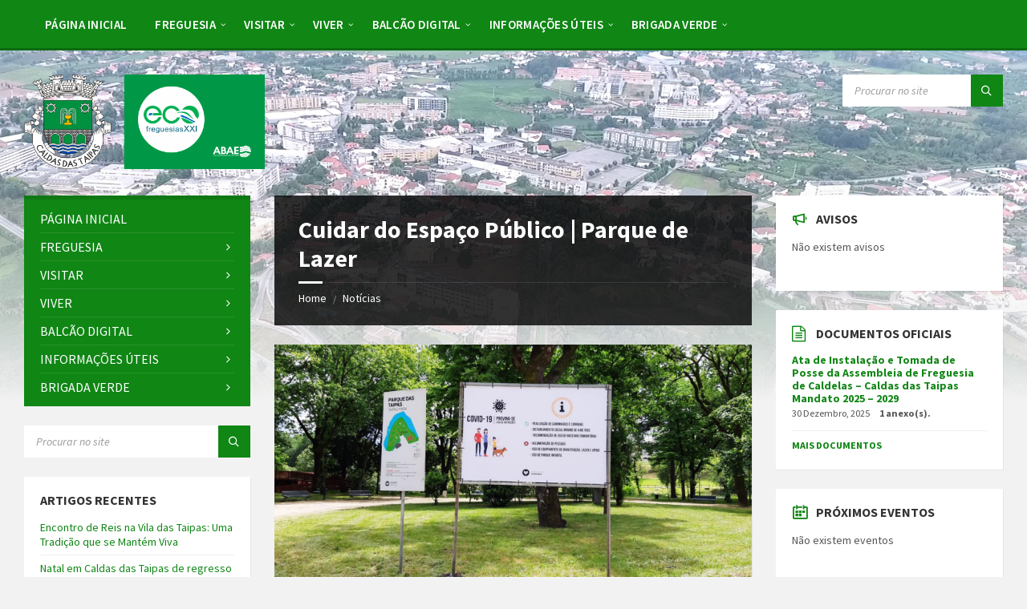

--- FILE ---
content_type: text/html; charset=UTF-8
request_url: http://caldasdastaipas.com/wp-admin/admin-ajax.php
body_size: 2641
content:
{"current":{"coord":{"lon":-8.3485,"lat":41.4847},"weather":[{"id":803,"main":"Clouds","description":"broken clouds","icon":"04n"}],"base":"stations","main":{"temp":7.75,"feels_like":7.04,"temp_min":7.75,"temp_max":7.75,"pressure":1007,"humidity":84,"sea_level":1007,"grnd_level":979},"visibility":10000,"wind":{"speed":1.54,"deg":231,"gust":3.15},"clouds":{"all":82},"dt":1769058413,"sys":{"type":2,"id":2021760,"country":"PT","sunrise":1769068415,"sunset":1769103356},"timezone":0,"id":2741742,"name":"Caldas das Taipas","cod":200},"forecast":{"cod":"200","message":0,"cnt":40,"list":[{"dt":1769061600,"main":{"temp":7.75,"feels_like":7.75,"temp_min":6.94,"temp_max":7.75,"pressure":1007,"sea_level":1007,"grnd_level":979,"humidity":84,"temp_kf":0.81},"weather":[{"id":500,"main":"Rain","description":"light rain","icon":"10n"}],"clouds":{"all":85},"wind":{"speed":1.22,"deg":218,"gust":2.56},"visibility":10000,"pop":1,"rain":{"3h":0.69},"sys":{"pod":"n"},"dt_txt":"2026-01-22 06:00:00"},{"dt":1769072400,"main":{"temp":7.78,"feels_like":7.29,"temp_min":7.78,"temp_max":7.84,"pressure":1007,"sea_level":1007,"grnd_level":979,"humidity":87,"temp_kf":-0.06},"weather":[{"id":500,"main":"Rain","description":"light rain","icon":"10d"}],"clouds":{"all":90},"wind":{"speed":1.36,"deg":158,"gust":1.07},"visibility":10000,"pop":0.22,"rain":{"3h":0.14},"sys":{"pod":"d"},"dt_txt":"2026-01-22 09:00:00"},{"dt":1769083200,"main":{"temp":9.42,"feels_like":8.04,"temp_min":9.42,"temp_max":10.26,"pressure":1007,"sea_level":1007,"grnd_level":979,"humidity":86,"temp_kf":-0.84},"weather":[{"id":500,"main":"Rain","description":"light rain","icon":"10d"}],"clouds":{"all":95},"wind":{"speed":2.64,"deg":228,"gust":7.12},"visibility":10000,"pop":0.25,"rain":{"3h":0.26},"sys":{"pod":"d"},"dt_txt":"2026-01-22 12:00:00"},{"dt":1769094000,"main":{"temp":8.84,"feels_like":7.26,"temp_min":8.84,"temp_max":8.84,"pressure":1003,"sea_level":1003,"grnd_level":975,"humidity":95,"temp_kf":0},"weather":[{"id":501,"main":"Rain","description":"moderate rain","icon":"10d"}],"clouds":{"all":100},"wind":{"speed":2.78,"deg":179,"gust":9.96},"visibility":4567,"pop":1,"rain":{"3h":3.6},"sys":{"pod":"d"},"dt_txt":"2026-01-22 15:00:00"},{"dt":1769104800,"main":{"temp":9.31,"feels_like":7.32,"temp_min":9.31,"temp_max":9.31,"pressure":998,"sea_level":998,"grnd_level":970,"humidity":97,"temp_kf":0},"weather":[{"id":502,"main":"Rain","description":"heavy intensity rain","icon":"10n"}],"clouds":{"all":100},"wind":{"speed":3.66,"deg":169,"gust":14.19},"visibility":3471,"pop":1,"rain":{"3h":13.31},"sys":{"pod":"n"},"dt_txt":"2026-01-22 18:00:00"},{"dt":1769115600,"main":{"temp":9.19,"feels_like":6.45,"temp_min":9.19,"temp_max":9.19,"pressure":1002,"sea_level":1002,"grnd_level":974,"humidity":89,"temp_kf":0},"weather":[{"id":500,"main":"Rain","description":"light rain","icon":"10n"}],"clouds":{"all":64},"wind":{"speed":5.33,"deg":282,"gust":11.56},"visibility":10000,"pop":1,"rain":{"3h":2.22},"sys":{"pod":"n"},"dt_txt":"2026-01-22 21:00:00"},{"dt":1769126400,"main":{"temp":7.45,"feels_like":4.09,"temp_min":7.45,"temp_max":7.45,"pressure":1004,"sea_level":1004,"grnd_level":975,"humidity":88,"temp_kf":0},"weather":[{"id":500,"main":"Rain","description":"light rain","icon":"10n"}],"clouds":{"all":68},"wind":{"speed":5.78,"deg":278,"gust":11.54},"visibility":10000,"pop":1,"rain":{"3h":2.06},"sys":{"pod":"n"},"dt_txt":"2026-01-23 00:00:00"},{"dt":1769137200,"main":{"temp":6.66,"feels_like":3.08,"temp_min":6.66,"temp_max":6.66,"pressure":1003,"sea_level":1003,"grnd_level":975,"humidity":91,"temp_kf":0},"weather":[{"id":500,"main":"Rain","description":"light rain","icon":"10n"}],"clouds":{"all":100},"wind":{"speed":5.81,"deg":281,"gust":11.28},"visibility":9121,"pop":1,"rain":{"3h":1.79},"sys":{"pod":"n"},"dt_txt":"2026-01-23 03:00:00"},{"dt":1769148000,"main":{"temp":7.27,"feels_like":3.52,"temp_min":7.27,"temp_max":7.27,"pressure":1001,"sea_level":1001,"grnd_level":973,"humidity":84,"temp_kf":0},"weather":[{"id":500,"main":"Rain","description":"light rain","icon":"10n"}],"clouds":{"all":100},"wind":{"speed":6.74,"deg":260,"gust":14.25},"visibility":10000,"pop":1,"rain":{"3h":1.65},"sys":{"pod":"n"},"dt_txt":"2026-01-23 06:00:00"},{"dt":1769158800,"main":{"temp":6.49,"feels_like":3.47,"temp_min":6.49,"temp_max":6.49,"pressure":999,"sea_level":999,"grnd_level":971,"humidity":93,"temp_kf":0},"weather":[{"id":501,"main":"Rain","description":"moderate rain","icon":"10d"}],"clouds":{"all":100},"wind":{"speed":4.43,"deg":258,"gust":9.96},"visibility":10000,"pop":1,"rain":{"3h":4.19},"sys":{"pod":"d"},"dt_txt":"2026-01-23 09:00:00"},{"dt":1769169600,"main":{"temp":7.04,"feels_like":4.7,"temp_min":7.04,"temp_max":7.04,"pressure":998,"sea_level":998,"grnd_level":970,"humidity":88,"temp_kf":0},"weather":[{"id":501,"main":"Rain","description":"moderate rain","icon":"10d"}],"clouds":{"all":100},"wind":{"speed":3.41,"deg":242,"gust":8.11},"visibility":10000,"pop":1,"rain":{"3h":5.66},"sys":{"pod":"d"},"dt_txt":"2026-01-23 12:00:00"},{"dt":1769180400,"main":{"temp":6.82,"feels_like":2.78,"temp_min":6.82,"temp_max":6.82,"pressure":997,"sea_level":997,"grnd_level":968,"humidity":80,"temp_kf":0},"weather":[{"id":500,"main":"Rain","description":"light rain","icon":"10d"}],"clouds":{"all":100},"wind":{"speed":7.23,"deg":266,"gust":12.05},"visibility":6415,"pop":1,"rain":{"3h":2.69},"sys":{"pod":"d"},"dt_txt":"2026-01-23 15:00:00"},{"dt":1769191200,"main":{"temp":3.23,"feels_like":1.07,"temp_min":3.23,"temp_max":3.23,"pressure":999,"sea_level":999,"grnd_level":970,"humidity":97,"temp_kf":0},"weather":[{"id":601,"main":"Snow","description":"snow","icon":"13n"}],"clouds":{"all":100},"wind":{"speed":2.22,"deg":272,"gust":9.23},"visibility":1930,"pop":1,"snow":{"3h":3.11},"sys":{"pod":"n"},"dt_txt":"2026-01-23 18:00:00"},{"dt":1769202000,"main":{"temp":4.01,"feels_like":-0.12,"temp_min":4.01,"temp_max":4.01,"pressure":1001,"sea_level":1001,"grnd_level":973,"humidity":93,"temp_kf":0},"weather":[{"id":601,"main":"Snow","description":"snow","icon":"13n"}],"clouds":{"all":99},"wind":{"speed":5.45,"deg":289,"gust":12.29},"visibility":10000,"pop":1,"snow":{"3h":3.5},"sys":{"pod":"n"},"dt_txt":"2026-01-23 21:00:00"},{"dt":1769212800,"main":{"temp":3.95,"feels_like":2.17,"temp_min":3.95,"temp_max":3.95,"pressure":1002,"sea_level":1002,"grnd_level":974,"humidity":97,"temp_kf":0},"weather":[{"id":601,"main":"Snow","description":"snow","icon":"13n"}],"clouds":{"all":99},"wind":{"speed":1.98,"deg":232,"gust":6},"visibility":4327,"pop":1,"snow":{"3h":3.22},"sys":{"pod":"n"},"dt_txt":"2026-01-24 00:00:00"},{"dt":1769223600,"main":{"temp":4.99,"feels_like":3.27,"temp_min":4.99,"temp_max":4.99,"pressure":1003,"sea_level":1003,"grnd_level":975,"humidity":91,"temp_kf":0},"weather":[{"id":501,"main":"Rain","description":"moderate rain","icon":"10n"}],"clouds":{"all":100},"wind":{"speed":2.09,"deg":282,"gust":7.75},"visibility":4642,"pop":1,"rain":{"3h":4.35},"sys":{"pod":"n"},"dt_txt":"2026-01-24 03:00:00"},{"dt":1769234400,"main":{"temp":4.2,"feels_like":1.6,"temp_min":4.2,"temp_max":4.2,"pressure":1005,"sea_level":1005,"grnd_level":976,"humidity":93,"temp_kf":0},"weather":[{"id":500,"main":"Rain","description":"light rain","icon":"10n"}],"clouds":{"all":99},"wind":{"speed":2.93,"deg":297,"gust":9.2},"visibility":10000,"pop":1,"rain":{"3h":2.92},"sys":{"pod":"n"},"dt_txt":"2026-01-24 06:00:00"},{"dt":1769245200,"main":{"temp":4.54,"feels_like":4.54,"temp_min":4.54,"temp_max":4.54,"pressure":1008,"sea_level":1008,"grnd_level":980,"humidity":96,"temp_kf":0},"weather":[{"id":500,"main":"Rain","description":"light rain","icon":"10d"}],"clouds":{"all":84},"wind":{"speed":0.88,"deg":49,"gust":2.71},"visibility":10000,"pop":1,"rain":{"3h":0.87},"sys":{"pod":"d"},"dt_txt":"2026-01-24 09:00:00"},{"dt":1769256000,"main":{"temp":8.17,"feels_like":6.77,"temp_min":8.17,"temp_max":8.17,"pressure":1011,"sea_level":1011,"grnd_level":982,"humidity":77,"temp_kf":0},"weather":[{"id":500,"main":"Rain","description":"light rain","icon":"10d"}],"clouds":{"all":69},"wind":{"speed":2.35,"deg":319,"gust":4.69},"visibility":10000,"pop":1,"rain":{"3h":1.34},"sys":{"pod":"d"},"dt_txt":"2026-01-24 12:00:00"},{"dt":1769266800,"main":{"temp":8.85,"feels_like":6.96,"temp_min":8.85,"temp_max":8.85,"pressure":1012,"sea_level":1012,"grnd_level":984,"humidity":79,"temp_kf":0},"weather":[{"id":500,"main":"Rain","description":"light rain","icon":"10d"}],"clouds":{"all":37},"wind":{"speed":3.29,"deg":296,"gust":6.68},"visibility":10000,"pop":1,"rain":{"3h":0.96},"sys":{"pod":"d"},"dt_txt":"2026-01-24 15:00:00"},{"dt":1769277600,"main":{"temp":5.69,"feels_like":5.69,"temp_min":5.69,"temp_max":5.69,"pressure":1015,"sea_level":1015,"grnd_level":986,"humidity":85,"temp_kf":0},"weather":[{"id":500,"main":"Rain","description":"light rain","icon":"10n"}],"clouds":{"all":48},"wind":{"speed":1.23,"deg":218,"gust":1.07},"visibility":10000,"pop":1,"rain":{"3h":0.6},"sys":{"pod":"n"},"dt_txt":"2026-01-24 18:00:00"},{"dt":1769288400,"main":{"temp":7.37,"feels_like":5.41,"temp_min":7.37,"temp_max":7.37,"pressure":1015,"sea_level":1015,"grnd_level":987,"humidity":98,"temp_kf":0},"weather":[{"id":500,"main":"Rain","description":"light rain","icon":"10n"}],"clouds":{"all":100},"wind":{"speed":2.92,"deg":208,"gust":8.6},"visibility":10000,"pop":1,"rain":{"3h":2.17},"sys":{"pod":"n"},"dt_txt":"2026-01-24 21:00:00"},{"dt":1769299200,"main":{"temp":7.88,"feels_like":7.88,"temp_min":7.88,"temp_max":7.88,"pressure":1015,"sea_level":1015,"grnd_level":987,"humidity":99,"temp_kf":0},"weather":[{"id":500,"main":"Rain","description":"light rain","icon":"10n"}],"clouds":{"all":100},"wind":{"speed":0.6,"deg":154,"gust":2.1},"visibility":6431,"pop":1,"rain":{"3h":2.37},"sys":{"pod":"n"},"dt_txt":"2026-01-25 00:00:00"},{"dt":1769310000,"main":{"temp":8.82,"feels_like":8.82,"temp_min":8.82,"temp_max":8.82,"pressure":1015,"sea_level":1015,"grnd_level":987,"humidity":99,"temp_kf":0},"weather":[{"id":500,"main":"Rain","description":"light rain","icon":"10n"}],"clouds":{"all":100},"wind":{"speed":0.45,"deg":202,"gust":2.13},"visibility":10000,"pop":1,"rain":{"3h":1.98},"sys":{"pod":"n"},"dt_txt":"2026-01-25 03:00:00"},{"dt":1769320800,"main":{"temp":9.44,"feels_like":9.44,"temp_min":9.44,"temp_max":9.44,"pressure":1015,"sea_level":1015,"grnd_level":986,"humidity":100,"temp_kf":0},"weather":[{"id":500,"main":"Rain","description":"light rain","icon":"10n"}],"clouds":{"all":100},"wind":{"speed":0.94,"deg":188,"gust":1.75},"visibility":2109,"pop":1,"rain":{"3h":2.01},"sys":{"pod":"n"},"dt_txt":"2026-01-25 06:00:00"},{"dt":1769331600,"main":{"temp":9.88,"feels_like":9.88,"temp_min":9.88,"temp_max":9.88,"pressure":1016,"sea_level":1016,"grnd_level":987,"humidity":100,"temp_kf":0},"weather":[{"id":501,"main":"Rain","description":"moderate rain","icon":"10d"}],"clouds":{"all":100},"wind":{"speed":1.13,"deg":203,"gust":3.18},"visibility":42,"pop":1,"rain":{"3h":9.11},"sys":{"pod":"d"},"dt_txt":"2026-01-25 09:00:00"},{"dt":1769342400,"main":{"temp":10.59,"feels_like":10.32,"temp_min":10.59,"temp_max":10.59,"pressure":1016,"sea_level":1016,"grnd_level":988,"humidity":100,"temp_kf":0},"weather":[{"id":501,"main":"Rain","description":"moderate rain","icon":"10d"}],"clouds":{"all":100},"wind":{"speed":1.91,"deg":198,"gust":6.67},"visibility":5341,"pop":1,"rain":{"3h":5.32},"sys":{"pod":"d"},"dt_txt":"2026-01-25 12:00:00"},{"dt":1769353200,"main":{"temp":12.14,"feels_like":11.76,"temp_min":12.14,"temp_max":12.14,"pressure":1013,"sea_level":1013,"grnd_level":985,"humidity":90,"temp_kf":0},"weather":[{"id":500,"main":"Rain","description":"light rain","icon":"10d"}],"clouds":{"all":100},"wind":{"speed":1.75,"deg":190,"gust":5.4},"visibility":10000,"pop":0.98,"rain":{"3h":0.49},"sys":{"pod":"d"},"dt_txt":"2026-01-25 15:00:00"},{"dt":1769364000,"main":{"temp":10.42,"feels_like":10.05,"temp_min":10.42,"temp_max":10.42,"pressure":1013,"sea_level":1013,"grnd_level":985,"humidity":97,"temp_kf":0},"weather":[{"id":804,"main":"Clouds","description":"overcast clouds","icon":"04n"}],"clouds":{"all":100},"wind":{"speed":2.02,"deg":72,"gust":2.51},"visibility":10000,"pop":0.43,"sys":{"pod":"n"},"dt_txt":"2026-01-25 18:00:00"},{"dt":1769374800,"main":{"temp":9.49,"feels_like":8.88,"temp_min":9.49,"temp_max":9.49,"pressure":1013,"sea_level":1013,"grnd_level":985,"humidity":96,"temp_kf":0},"weather":[{"id":804,"main":"Clouds","description":"overcast clouds","icon":"04n"}],"clouds":{"all":100},"wind":{"speed":1.69,"deg":108,"gust":2.8},"visibility":10000,"pop":0,"sys":{"pod":"n"},"dt_txt":"2026-01-25 21:00:00"},{"dt":1769385600,"main":{"temp":10.15,"feels_like":9.78,"temp_min":10.15,"temp_max":10.15,"pressure":1013,"sea_level":1013,"grnd_level":985,"humidity":98,"temp_kf":0},"weather":[{"id":500,"main":"Rain","description":"light rain","icon":"10n"}],"clouds":{"all":100},"wind":{"speed":1.37,"deg":139,"gust":3.88},"visibility":5274,"pop":0.2,"rain":{"3h":0.22},"sys":{"pod":"n"},"dt_txt":"2026-01-26 00:00:00"},{"dt":1769396400,"main":{"temp":12.81,"feels_like":12.73,"temp_min":12.81,"temp_max":12.81,"pressure":1012,"sea_level":1012,"grnd_level":984,"humidity":99,"temp_kf":0},"weather":[{"id":501,"main":"Rain","description":"moderate rain","icon":"10n"}],"clouds":{"all":100},"wind":{"speed":3.37,"deg":247,"gust":11.54},"pop":1,"rain":{"3h":6.43},"sys":{"pod":"n"},"dt_txt":"2026-01-26 03:00:00"},{"dt":1769407200,"main":{"temp":13.96,"feels_like":14,"temp_min":13.96,"temp_max":13.96,"pressure":1010,"sea_level":1010,"grnd_level":982,"humidity":99,"temp_kf":0},"weather":[{"id":501,"main":"Rain","description":"moderate rain","icon":"10n"}],"clouds":{"all":100},"wind":{"speed":4.72,"deg":231,"gust":11.43},"pop":1,"rain":{"3h":4.12},"sys":{"pod":"n"},"dt_txt":"2026-01-26 06:00:00"},{"dt":1769418000,"main":{"temp":13.97,"feels_like":13.98,"temp_min":13.97,"temp_max":13.97,"pressure":1010,"sea_level":1010,"grnd_level":982,"humidity":98,"temp_kf":0},"weather":[{"id":501,"main":"Rain","description":"moderate rain","icon":"10d"}],"clouds":{"all":100},"wind":{"speed":6.67,"deg":227,"gust":14.6},"pop":1,"rain":{"3h":9.31},"sys":{"pod":"d"},"dt_txt":"2026-01-26 09:00:00"},{"dt":1769428800,"main":{"temp":13.75,"feels_like":13.74,"temp_min":13.75,"temp_max":13.75,"pressure":1009,"sea_level":1009,"grnd_level":981,"humidity":98,"temp_kf":0},"weather":[{"id":502,"main":"Rain","description":"heavy intensity rain","icon":"10d"}],"clouds":{"all":100},"wind":{"speed":6.73,"deg":230,"gust":16.48},"pop":1,"rain":{"3h":18.16},"sys":{"pod":"d"},"dt_txt":"2026-01-26 12:00:00"},{"dt":1769439600,"main":{"temp":14.07,"feels_like":14.09,"temp_min":14.07,"temp_max":14.07,"pressure":1006,"sea_level":1006,"grnd_level":979,"humidity":98,"temp_kf":0},"weather":[{"id":501,"main":"Rain","description":"moderate rain","icon":"10d"}],"clouds":{"all":100},"wind":{"speed":7.9,"deg":227,"gust":17.85},"pop":1,"rain":{"3h":11.21},"sys":{"pod":"d"},"dt_txt":"2026-01-26 15:00:00"},{"dt":1769450400,"main":{"temp":14.1,"feels_like":14.12,"temp_min":14.1,"temp_max":14.1,"pressure":1006,"sea_level":1006,"grnd_level":978,"humidity":98,"temp_kf":0},"weather":[{"id":501,"main":"Rain","description":"moderate rain","icon":"10n"}],"clouds":{"all":100},"wind":{"speed":7.05,"deg":245,"gust":15.06},"pop":1,"rain":{"3h":11.96},"sys":{"pod":"n"},"dt_txt":"2026-01-26 18:00:00"},{"dt":1769461200,"main":{"temp":11.39,"feels_like":11.01,"temp_min":11.39,"temp_max":11.39,"pressure":1006,"sea_level":1006,"grnd_level":978,"humidity":93,"temp_kf":0},"weather":[{"id":501,"main":"Rain","description":"moderate rain","icon":"10n"}],"clouds":{"all":100},"wind":{"speed":3.95,"deg":234,"gust":10.03},"visibility":10000,"pop":1,"rain":{"3h":3.18},"sys":{"pod":"n"},"dt_txt":"2026-01-26 21:00:00"},{"dt":1769472000,"main":{"temp":11.28,"feels_like":10.97,"temp_min":11.28,"temp_max":11.28,"pressure":1005,"sea_level":1005,"grnd_level":977,"humidity":96,"temp_kf":0},"weather":[{"id":500,"main":"Rain","description":"light rain","icon":"10n"}],"clouds":{"all":100},"wind":{"speed":5.68,"deg":232,"gust":13.85},"visibility":10000,"pop":1,"rain":{"3h":2.43},"sys":{"pod":"n"},"dt_txt":"2026-01-27 00:00:00"},{"dt":1769482800,"main":{"temp":8.88,"feels_like":6.63,"temp_min":8.88,"temp_max":8.88,"pressure":1007,"sea_level":1007,"grnd_level":979,"humidity":91,"temp_kf":0},"weather":[{"id":501,"main":"Rain","description":"moderate rain","icon":"10n"}],"clouds":{"all":100},"wind":{"speed":3.99,"deg":290,"gust":13.26},"visibility":10000,"pop":1,"rain":{"3h":4.5},"sys":{"pod":"n"},"dt_txt":"2026-01-27 03:00:00"}],"city":{"id":2741742,"name":"Caldas das Taipas","coord":{"lat":41.4847,"lon":-8.3485},"country":"PT","population":0,"timezone":0,"sunrise":1769068415,"sunset":1769103356}}}

--- FILE ---
content_type: application/javascript; charset=utf-8
request_url: https://api.tiles.mapbox.com/mapbox-gl-js/v1.8.1/mapbox-gl.js
body_size: 191481
content:
/* Mapbox GL JS is licensed under the 3-Clause BSD License. Full text of license: https://github.com/mapbox/mapbox-gl-js/blob/v1.8.1/LICENSE.txt */
(function (global, factory) {
typeof exports === 'object' && typeof module !== 'undefined' ? module.exports = factory() :
typeof define === 'function' && define.amd ? define(factory) :
(global = global || self, global.mapboxgl = factory());
}(this, (function () { 'use strict';

/* eslint-disable */

var shared, worker, mapboxgl;
// define gets called three times: one for each chunk. we rely on the order
// they're imported to know which is which
function define(_, chunk) {
if (!shared) {
    shared = chunk;
} else if (!worker) {
    worker = chunk;
} else {
    var workerBundleString = 'var sharedChunk = {}; (' + shared + ')(sharedChunk); (' + worker + ')(sharedChunk);'

    var sharedChunk = {};
    shared(sharedChunk);
    mapboxgl = chunk(sharedChunk);
    mapboxgl.workerUrl = window.URL.createObjectURL(new Blob([workerBundleString], { type: 'text/javascript' }));
}
}


define(["exports"],(function(t){"use strict";function e(t,e){return t(e={exports:{}},e.exports),e.exports}var r=n;function n(t,e,r,n){this.cx=3*t,this.bx=3*(r-t)-this.cx,this.ax=1-this.cx-this.bx,this.cy=3*e,this.by=3*(n-e)-this.cy,this.ay=1-this.cy-this.by,this.p1x=t,this.p1y=n,this.p2x=r,this.p2y=n;}n.prototype.sampleCurveX=function(t){return ((this.ax*t+this.bx)*t+this.cx)*t},n.prototype.sampleCurveY=function(t){return ((this.ay*t+this.by)*t+this.cy)*t},n.prototype.sampleCurveDerivativeX=function(t){return (3*this.ax*t+2*this.bx)*t+this.cx},n.prototype.solveCurveX=function(t,e){var r,n,i,a,o;for(void 0===e&&(e=1e-6),i=t,o=0;o<8;o++){if(a=this.sampleCurveX(i)-t,Math.abs(a)<e)return i;var s=this.sampleCurveDerivativeX(i);if(Math.abs(s)<1e-6)break;i-=a/s;}if((i=t)<(r=0))return r;if(i>(n=1))return n;for(;r<n;){if(a=this.sampleCurveX(i),Math.abs(a-t)<e)return i;t>a?r=i:n=i,i=.5*(n-r)+r;}return i},n.prototype.solve=function(t,e){return this.sampleCurveY(this.solveCurveX(t,e))};var i=a;function a(t,e){this.x=t,this.y=e;}function o(t,e,n,i){var a=new r(t,e,n,i);return function(t){return a.solve(t)}}a.prototype={clone:function(){return new a(this.x,this.y)},add:function(t){return this.clone()._add(t)},sub:function(t){return this.clone()._sub(t)},multByPoint:function(t){return this.clone()._multByPoint(t)},divByPoint:function(t){return this.clone()._divByPoint(t)},mult:function(t){return this.clone()._mult(t)},div:function(t){return this.clone()._div(t)},rotate:function(t){return this.clone()._rotate(t)},rotateAround:function(t,e){return this.clone()._rotateAround(t,e)},matMult:function(t){return this.clone()._matMult(t)},unit:function(){return this.clone()._unit()},perp:function(){return this.clone()._perp()},round:function(){return this.clone()._round()},mag:function(){return Math.sqrt(this.x*this.x+this.y*this.y)},equals:function(t){return this.x===t.x&&this.y===t.y},dist:function(t){return Math.sqrt(this.distSqr(t))},distSqr:function(t){var e=t.x-this.x,r=t.y-this.y;return e*e+r*r},angle:function(){return Math.atan2(this.y,this.x)},angleTo:function(t){return Math.atan2(this.y-t.y,this.x-t.x)},angleWith:function(t){return this.angleWithSep(t.x,t.y)},angleWithSep:function(t,e){return Math.atan2(this.x*e-this.y*t,this.x*t+this.y*e)},_matMult:function(t){var e=t[0]*this.x+t[1]*this.y,r=t[2]*this.x+t[3]*this.y;return this.x=e,this.y=r,this},_add:function(t){return this.x+=t.x,this.y+=t.y,this},_sub:function(t){return this.x-=t.x,this.y-=t.y,this},_mult:function(t){return this.x*=t,this.y*=t,this},_div:function(t){return this.x/=t,this.y/=t,this},_multByPoint:function(t){return this.x*=t.x,this.y*=t.y,this},_divByPoint:function(t){return this.x/=t.x,this.y/=t.y,this},_unit:function(){return this._div(this.mag()),this},_perp:function(){var t=this.y;return this.y=this.x,this.x=-t,this},_rotate:function(t){var e=Math.cos(t),r=Math.sin(t),n=e*this.x-r*this.y,i=r*this.x+e*this.y;return this.x=n,this.y=i,this},_rotateAround:function(t,e){var r=Math.cos(t),n=Math.sin(t),i=e.x+r*(this.x-e.x)-n*(this.y-e.y),a=e.y+n*(this.x-e.x)+r*(this.y-e.y);return this.x=i,this.y=a,this},_round:function(){return this.x=Math.round(this.x),this.y=Math.round(this.y),this}},a.convert=function(t){return t instanceof a?t:Array.isArray(t)?new a(t[0],t[1]):t};var s=o(.25,.1,.25,1);function u(t,e,r){return Math.min(r,Math.max(e,t))}function l(t,e,r){var n=r-e,i=((t-e)%n+n)%n+e;return i===e?r:i}function p(t){for(var e=[],r=arguments.length-1;r-- >0;)e[r]=arguments[r+1];for(var n=0,i=e;n<i.length;n+=1){var a=i[n];for(var o in a)t[o]=a[o];}return t}var c=1;function h(){return c++}function f(){return function t(e){return e?(e^16*Math.random()>>e/4).toString(16):([1e7]+-[1e3]+-4e3+-8e3+-1e11).replace(/[018]/g,t)}()}function y(t){return !!t&&/^[0-9a-f]{8}-[0-9a-f]{4}-[4][0-9a-f]{3}-[89ab][0-9a-f]{3}-[0-9a-f]{12}$/i.test(t)}function d(t,e){t.forEach((function(t){e[t]&&(e[t]=e[t].bind(e));}));}function m(t,e){return -1!==t.indexOf(e,t.length-e.length)}function v(t,e,r){var n={};for(var i in t)n[i]=e.call(r||this,t[i],i,t);return n}function g(t,e,r){var n={};for(var i in t)e.call(r||this,t[i],i,t)&&(n[i]=t[i]);return n}function x(t){return Array.isArray(t)?t.map(x):"object"==typeof t&&t?v(t,x):t}var b={};function _(t){b[t]||("undefined"!=typeof console&&console.warn(t),b[t]=!0);}function w(t,e,r){return (r.y-t.y)*(e.x-t.x)>(e.y-t.y)*(r.x-t.x)}function A(t){for(var e=0,r=0,n=t.length,i=n-1,a=void 0,o=void 0;r<n;i=r++)a=t[r],e+=((o=t[i]).x-a.x)*(a.y+o.y);return e}function S(){return "undefined"!=typeof WorkerGlobalScope&&"undefined"!=typeof self&&self instanceof WorkerGlobalScope}function k(t){var e={};if(t.replace(/(?:^|(?:\s*\,\s*))([^\x00-\x20\(\)<>@\,;\:\\"\/\[\]\?\=\{\}\x7F]+)(?:\=(?:([^\x00-\x20\(\)<>@\,;\:\\"\/\[\]\?\=\{\}\x7F]+)|(?:\"((?:[^"\\]|\\.)*)\")))?/g,(function(t,r,n,i){var a=n||i;return e[r]=!a||a.toLowerCase(),""})),e["max-age"]){var r=parseInt(e["max-age"],10);isNaN(r)?delete e["max-age"]:e["max-age"]=r;}return e}var I=null;function z(t){if(null==I){var e=t.navigator?t.navigator.userAgent:null;I=!!t.safari||!(!e||!(/\b(iPad|iPhone|iPod)\b/.test(e)||e.match("Safari")&&!e.match("Chrome")));}return I}function C(t){try{var e=self[t];return e.setItem("_mapbox_test_",1),e.removeItem("_mapbox_test_"),!0}catch(t){return !1}}var T,E,M,B,P=self.performance&&self.performance.now?self.performance.now.bind(self.performance):Date.now.bind(Date),V=self.requestAnimationFrame||self.mozRequestAnimationFrame||self.webkitRequestAnimationFrame||self.msRequestAnimationFrame,F=self.cancelAnimationFrame||self.mozCancelAnimationFrame||self.webkitCancelAnimationFrame||self.msCancelAnimationFrame,L={now:P,frame:function(t){var e=V(t);return {cancel:function(){return F(e)}}},getImageData:function(t,e){void 0===e&&(e=0);var r=self.document.createElement("canvas"),n=r.getContext("2d");if(!n)throw new Error("failed to create canvas 2d context");return r.width=t.width,r.height=t.height,n.drawImage(t,0,0,t.width,t.height),n.getImageData(-e,-e,t.width+2*e,t.height+2*e)},resolveURL:function(t){return T||(T=self.document.createElement("a")),T.href=t,T.href},hardwareConcurrency:self.navigator.hardwareConcurrency||4,get devicePixelRatio(){return self.devicePixelRatio},get prefersReducedMotion(){return !!self.matchMedia&&(null==E&&(E=self.matchMedia("(prefers-reduced-motion: reduce)")),E.matches)}},D={API_URL:"https://api.mapbox.com",get EVENTS_URL(){return this.API_URL?0===this.API_URL.indexOf("https://api.mapbox.cn")?"https://events.mapbox.cn/events/v2":0===this.API_URL.indexOf("https://api.mapbox.com")?"https://events.mapbox.com/events/v2":null:null},FEEDBACK_URL:"https://apps.mapbox.com/feedback",REQUIRE_ACCESS_TOKEN:!0,ACCESS_TOKEN:null,MAX_PARALLEL_IMAGE_REQUESTS:16},O={supported:!1,testSupport:function(t){if(R||!B)return;U?j(t):M=t;}},R=!1,U=!1;function j(t){var e=t.createTexture();t.bindTexture(t.TEXTURE_2D,e);try{if(t.texImage2D(t.TEXTURE_2D,0,t.RGBA,t.RGBA,t.UNSIGNED_BYTE,B),t.isContextLost())return;O.supported=!0;}catch(t){}t.deleteTexture(e),R=!0;}self.document&&((B=self.document.createElement("img")).onload=function(){M&&j(M),M=null,U=!0;},B.onerror=function(){R=!0,M=null;},B.src="[data-uri]");var q="01";var N=function(t,e){this._transformRequestFn=t,this._customAccessToken=e,this._createSkuToken();};function K(t){return 0===t.indexOf("mapbox:")}N.prototype._createSkuToken=function(){var t=function(){for(var t="",e=0;e<10;e++)t+="0123456789abcdefghijklmnopqrstuvwxyzABCDEFGHIJKLMNOPQRSTUVWXYZ"[Math.floor(62*Math.random())];return {token:["1",q,t].join(""),tokenExpiresAt:Date.now()+432e5}}();this._skuToken=t.token,this._skuTokenExpiresAt=t.tokenExpiresAt;},N.prototype._isSkuTokenExpired=function(){return Date.now()>this._skuTokenExpiresAt},N.prototype.transformRequest=function(t,e){return this._transformRequestFn&&this._transformRequestFn(t,e)||{url:t}},N.prototype.normalizeStyleURL=function(t,e){if(!K(t))return t;var r=J(t);return r.path="/styles/v1"+r.path,this._makeAPIURL(r,this._customAccessToken||e)},N.prototype.normalizeGlyphsURL=function(t,e){if(!K(t))return t;var r=J(t);return r.path="/fonts/v1"+r.path,this._makeAPIURL(r,this._customAccessToken||e)},N.prototype.normalizeSourceURL=function(t,e){if(!K(t))return t;var r=J(t);return r.path="/v4/"+r.authority+".json",r.params.push("secure"),this._makeAPIURL(r,this._customAccessToken||e)},N.prototype.normalizeSpriteURL=function(t,e,r,n){var i=J(t);return K(t)?(i.path="/styles/v1"+i.path+"/sprite"+e+r,this._makeAPIURL(i,this._customAccessToken||n)):(i.path+=""+e+r,Y(i))},N.prototype.normalizeTileURL=function(t,e){if(this._isSkuTokenExpired()&&this._createSkuToken(),t&&!K(t))return t;var r=J(t),n=L.devicePixelRatio>=2||512===e?"@2x":"",i=O.supported?".webp":"$1";r.path=r.path.replace(/(\.(png|jpg)\d*)(?=$)/,""+n+i),r.path=r.path.replace(/^.+\/v4\//,"/"),r.path="/v4"+r.path;var a=this._customAccessToken||function(t){for(var e=0,r=t;e<r.length;e+=1){var n=r[e].match(/^access_token=(.*)$/);if(n)return n[1]}return null}(r.params)||D.ACCESS_TOKEN;return D.REQUIRE_ACCESS_TOKEN&&a&&this._skuToken&&r.params.push("sku="+this._skuToken),this._makeAPIURL(r,a)},N.prototype.canonicalizeTileURL=function(t,e){var r=J(t);if(!r.path.match(/(^\/v4\/)/)||!r.path.match(/\.[\w]+$/))return t;var n="mapbox://tiles/";n+=r.path.replace("/v4/","");var i=r.params;return e&&(i=i.filter((function(t){return !t.match(/^access_token=/)}))),i.length&&(n+="?"+i.join("&")),n},N.prototype.canonicalizeTileset=function(t,e){for(var r=!!e&&K(e),n=[],i=0,a=t.tiles||[];i<a.length;i+=1){var o=a[i];Z(o)?n.push(this.canonicalizeTileURL(o,r)):n.push(o);}return n},N.prototype._makeAPIURL=function(t,e){var r="See https://www.mapbox.com/api-documentation/#access-tokens-and-token-scopes",n=J(D.API_URL);if(t.protocol=n.protocol,t.authority=n.authority,"/"!==n.path&&(t.path=""+n.path+t.path),!D.REQUIRE_ACCESS_TOKEN)return Y(t);if(!(e=e||D.ACCESS_TOKEN))throw new Error("An API access token is required to use Mapbox GL. "+r);if("s"===e[0])throw new Error("Use a public access token (pk.*) with Mapbox GL, not a secret access token (sk.*). "+r);return t.params=t.params.filter((function(t){return -1===t.indexOf("access_token")})),t.params.push("access_token="+e),Y(t)};var X=/^((https?:)?\/\/)?([^\/]+\.)?mapbox\.c(n|om)(\/|\?|$)/i;function Z(t){return X.test(t)}var G=/^(\w+):\/\/([^/?]*)(\/[^?]+)?\??(.+)?/;function J(t){var e=t.match(G);if(!e)throw new Error("Unable to parse URL object");return {protocol:e[1],authority:e[2],path:e[3]||"/",params:e[4]?e[4].split("&"):[]}}function Y(t){var e=t.params.length?"?"+t.params.join("&"):"";return t.protocol+"://"+t.authority+t.path+e}function H(t){if(!t)return null;var e,r=t.split(".");if(!r||3!==r.length)return null;try{return JSON.parse((e=r[1],decodeURIComponent(self.atob(e).split("").map((function(t){return "%"+("00"+t.charCodeAt(0).toString(16)).slice(-2)})).join(""))))}catch(t){return null}}var $=function(t){this.type=t,this.anonId=null,this.eventData={},this.queue=[],this.pendingRequest=null;};$.prototype.getStorageKey=function(t){var e,r=H(D.ACCESS_TOKEN),n="";return r&&r.u?(e=r.u,n=self.btoa(encodeURIComponent(e).replace(/%([0-9A-F]{2})/g,(function(t,e){return String.fromCharCode(Number("0x"+e))})))):n=D.ACCESS_TOKEN||"",t?"mapbox.eventData."+t+":"+n:"mapbox.eventData:"+n},$.prototype.fetchEventData=function(){var t=C("localStorage"),e=this.getStorageKey(),r=this.getStorageKey("uuid");if(t)try{var n=self.localStorage.getItem(e);n&&(this.eventData=JSON.parse(n));var i=self.localStorage.getItem(r);i&&(this.anonId=i);}catch(t){_("Unable to read from LocalStorage");}},$.prototype.saveEventData=function(){var t=C("localStorage"),e=this.getStorageKey(),r=this.getStorageKey("uuid");if(t)try{self.localStorage.setItem(r,this.anonId),Object.keys(this.eventData).length>=1&&self.localStorage.setItem(e,JSON.stringify(this.eventData));}catch(t){_("Unable to write to LocalStorage");}},$.prototype.processRequests=function(t){},$.prototype.postEvent=function(t,e,r,n){var i=this;if(D.EVENTS_URL){var a=J(D.EVENTS_URL);a.params.push("access_token="+(n||D.ACCESS_TOKEN||""));var o={event:this.type,created:new Date(t).toISOString(),sdkIdentifier:"mapbox-gl-js",sdkVersion:"1.8.1",skuId:q,userId:this.anonId},s=e?p(o,e):o,u={url:Y(a),headers:{"Content-Type":"text/plain"},body:JSON.stringify([s])};this.pendingRequest=wt(u,(function(t){i.pendingRequest=null,r(t),i.saveEventData(),i.processRequests(n);}));}},$.prototype.queueRequest=function(t,e){this.queue.push(t),this.processRequests(e);};var W,Q,tt=function(t){function e(){t.call(this,"map.load"),this.success={},this.skuToken="";}return t&&(e.__proto__=t),e.prototype=Object.create(t&&t.prototype),e.prototype.constructor=e,e.prototype.postMapLoadEvent=function(t,e,r,n){this.skuToken=r,(D.EVENTS_URL&&n||D.ACCESS_TOKEN&&Array.isArray(t)&&t.some((function(t){return K(t)||Z(t)})))&&this.queueRequest({id:e,timestamp:Date.now()},n);},e.prototype.processRequests=function(t){var e=this;if(!this.pendingRequest&&0!==this.queue.length){var r=this.queue.shift(),n=r.id,i=r.timestamp;n&&this.success[n]||(this.anonId||this.fetchEventData(),y(this.anonId)||(this.anonId=f()),this.postEvent(i,{skuToken:this.skuToken},(function(t){t||n&&(e.success[n]=!0);}),t));}},e}($),et=new(function(t){function e(e){t.call(this,"appUserTurnstile"),this._customAccessToken=e;}return t&&(e.__proto__=t),e.prototype=Object.create(t&&t.prototype),e.prototype.constructor=e,e.prototype.postTurnstileEvent=function(t,e){D.EVENTS_URL&&D.ACCESS_TOKEN&&Array.isArray(t)&&t.some((function(t){return K(t)||Z(t)}))&&this.queueRequest(Date.now(),e);},e.prototype.processRequests=function(t){var e=this;if(!this.pendingRequest&&0!==this.queue.length){this.anonId&&this.eventData.lastSuccess&&this.eventData.tokenU||this.fetchEventData();var r=H(D.ACCESS_TOKEN),n=r?r.u:D.ACCESS_TOKEN,i=n!==this.eventData.tokenU;y(this.anonId)||(this.anonId=f(),i=!0);var a=this.queue.shift();if(this.eventData.lastSuccess){var o=new Date(this.eventData.lastSuccess),s=new Date(a),u=(a-this.eventData.lastSuccess)/864e5;i=i||u>=1||u<-1||o.getDate()!==s.getDate();}else i=!0;if(!i)return this.processRequests();this.postEvent(a,{"enabled.telemetry":!1},(function(t){t||(e.eventData.lastSuccess=a,e.eventData.tokenU=n);}),t);}},e}($)),rt=et.postTurnstileEvent.bind(et),nt=new tt,it=nt.postMapLoadEvent.bind(nt),at="mapbox-tiles",ot=500,st=50,ut=42e4;function lt(){self.caches&&!W&&(W=self.caches.open(at));}function pt(t,e,r){if(lt(),W){var n={status:e.status,statusText:e.statusText,headers:new self.Headers};e.headers.forEach((function(t,e){return n.headers.set(e,t)}));var i=k(e.headers.get("Cache-Control")||"");if(!i["no-store"])i["max-age"]&&n.headers.set("Expires",new Date(r+1e3*i["max-age"]).toUTCString()),new Date(n.headers.get("Expires")).getTime()-r<ut||function(t,e){if(void 0===Q)try{new Response(new ReadableStream),Q=!0;}catch(t){Q=!1;}Q?e(t.body):t.blob().then(e);}(e,(function(e){var r=new self.Response(e,n);lt(),W&&W.then((function(e){return e.put(ct(t.url),r)})).catch((function(t){return _(t.message)}));}));}}function ct(t){var e=t.indexOf("?");return e<0?t:t.slice(0,e)}function ht(t,e){if(lt(),!W)return e(null);var r=ct(t.url);W.then((function(t){t.match(r).then((function(n){var i=function(t){if(!t)return !1;var e=new Date(t.headers.get("Expires")||0),r=k(t.headers.get("Cache-Control")||"");return e>Date.now()&&!r["no-cache"]}(n);t.delete(r),i&&t.put(r,n.clone()),e(null,n,i);})).catch(e);})).catch(e);}var ft,yt=1/0;function dt(){return null==ft&&(ft=self.OffscreenCanvas&&new self.OffscreenCanvas(1,1).getContext("2d")&&"function"==typeof self.createImageBitmap),ft}var mt={Unknown:"Unknown",Style:"Style",Source:"Source",Tile:"Tile",Glyphs:"Glyphs",SpriteImage:"SpriteImage",SpriteJSON:"SpriteJSON",Image:"Image"};"function"==typeof Object.freeze&&Object.freeze(mt);var vt=function(t){function e(e,r,n){401===r&&Z(n)&&(e+=": you may have provided an invalid Mapbox access token. See https://www.mapbox.com/api-documentation/#access-tokens-and-token-scopes"),t.call(this,e),this.status=r,this.url=n,this.name=this.constructor.name,this.message=e;}return t&&(e.__proto__=t),e.prototype=Object.create(t&&t.prototype),e.prototype.constructor=e,e.prototype.toString=function(){return this.name+": "+this.message+" ("+this.status+"): "+this.url},e}(Error),gt=S()?function(){return self.worker&&self.worker.referrer}:function(){return ("blob:"===self.location.protocol?self.parent:self).location.href};function xt(t,e){var r,n=new self.AbortController,i=new self.Request(t.url,{method:t.method||"GET",body:t.body,credentials:t.credentials,headers:t.headers,referrer:gt(),signal:n.signal}),a=!1,o=!1,s=(r=i.url).indexOf("sku=")>0&&Z(r);"json"===t.type&&i.headers.set("Accept","application/json");var u=function(r,n,a){if(!o){if(r&&"SecurityError"!==r.message&&_(r),n&&a)return l(n);var u=Date.now();self.fetch(i).then((function(r){if(r.ok){var n=s?r.clone():null;return l(r,n,u)}return e(new vt(r.statusText,r.status,t.url))})).catch((function(t){20!==t.code&&e(new Error(t.message));}));}},l=function(r,n,s){("arrayBuffer"===t.type?r.arrayBuffer():"json"===t.type?r.json():r.text()).then((function(t){o||(n&&s&&pt(i,n,s),a=!0,e(null,t,r.headers.get("Cache-Control"),r.headers.get("Expires")));})).catch((function(t){o||e(new Error(t.message));}));};return s?ht(i,u):u(null,null),{cancel:function(){o=!0,a||n.abort();}}}var bt=function(t,e){if(r=t.url,!(/^file:/.test(r)||/^file:/.test(gt())&&!/^\w+:/.test(r))){if(self.fetch&&self.Request&&self.AbortController&&self.Request.prototype.hasOwnProperty("signal"))return xt(t,e);if(S()&&self.worker&&self.worker.actor){return self.worker.actor.send("getResource",t,e,void 0,!0)}}var r;return function(t,e){var r=new self.XMLHttpRequest;for(var n in r.open(t.method||"GET",t.url,!0),"arrayBuffer"===t.type&&(r.responseType="arraybuffer"),t.headers)r.setRequestHeader(n,t.headers[n]);return "json"===t.type&&(r.responseType="text",r.setRequestHeader("Accept","application/json")),r.withCredentials="include"===t.credentials,r.onerror=function(){e(new Error(r.statusText));},r.onload=function(){if((r.status>=200&&r.status<300||0===r.status)&&null!==r.response){var n=r.response;if("json"===t.type)try{n=JSON.parse(r.response);}catch(t){return e(t)}e(null,n,r.getResponseHeader("Cache-Control"),r.getResponseHeader("Expires"));}else e(new vt(r.statusText,r.status,t.url));},r.send(t.body),{cancel:function(){return r.abort()}}}(t,e)},_t=function(t,e){return bt(p(t,{type:"arrayBuffer"}),e)},wt=function(t,e){return bt(p(t,{method:"POST"}),e)};var At,St,kt="[data-uri]";At=[],St=0;var It=function(t,e){if(O.supported&&(t.headers||(t.headers={}),t.headers.accept="image/webp,*/*"),St>=D.MAX_PARALLEL_IMAGE_REQUESTS){var r={requestParameters:t,callback:e,cancelled:!1,cancel:function(){this.cancelled=!0;}};return At.push(r),r}St++;var n=!1,i=function(){if(!n)for(n=!0,St--;At.length&&St<D.MAX_PARALLEL_IMAGE_REQUESTS;){var t=At.shift(),e=t.requestParameters,r=t.callback;t.cancelled||(t.cancel=It(e,r).cancel);}},a=_t(t,(function(t,r,n,a){i(),t?e(t):r&&(dt()?function(t,e){var r=new self.Blob([new Uint8Array(t)],{type:"image/png"});self.createImageBitmap(r).then((function(t){e(null,t);})).catch((function(t){e(new Error("Could not load image because of "+t.message+". Please make sure to use a supported image type such as PNG or JPEG. Note that SVGs are not supported."));}));}(r,e):function(t,e,r,n){var i=new self.Image,a=self.URL;i.onload=function(){e(null,i),a.revokeObjectURL(i.src);},i.onerror=function(){return e(new Error("Could not load image. Please make sure to use a supported image type such as PNG or JPEG. Note that SVGs are not supported."))};var o=new self.Blob([new Uint8Array(t)],{type:"image/png"});i.cacheControl=r,i.expires=n,i.src=t.byteLength?a.createObjectURL(o):kt;}(r,e,n,a));}));return {cancel:function(){a.cancel(),i();}}};function zt(t,e,r){r[t]&&-1!==r[t].indexOf(e)||(r[t]=r[t]||[],r[t].push(e));}function Ct(t,e,r){if(r&&r[t]){var n=r[t].indexOf(e);-1!==n&&r[t].splice(n,1);}}var Tt=function(t,e){void 0===e&&(e={}),p(this,e),this.type=t;},Et=function(t){function e(e,r){void 0===r&&(r={}),t.call(this,"error",p({error:e},r));}return t&&(e.__proto__=t),e.prototype=Object.create(t&&t.prototype),e.prototype.constructor=e,e}(Tt),Mt=function(){};Mt.prototype.on=function(t,e){return this._listeners=this._listeners||{},zt(t,e,this._listeners),this},Mt.prototype.off=function(t,e){return Ct(t,e,this._listeners),Ct(t,e,this._oneTimeListeners),this},Mt.prototype.once=function(t,e){return this._oneTimeListeners=this._oneTimeListeners||{},zt(t,e,this._oneTimeListeners),this},Mt.prototype.fire=function(t,e){"string"==typeof t&&(t=new Tt(t,e||{}));var r=t.type;if(this.listens(r)){t.target=this;for(var n=0,i=this._listeners&&this._listeners[r]?this._listeners[r].slice():[];n<i.length;n+=1){i[n].call(this,t);}for(var a=0,o=this._oneTimeListeners&&this._oneTimeListeners[r]?this._oneTimeListeners[r].slice():[];a<o.length;a+=1){var s=o[a];Ct(r,s,this._oneTimeListeners),s.call(this,t);}var u=this._eventedParent;u&&(p(t,"function"==typeof this._eventedParentData?this._eventedParentData():this._eventedParentData),u.fire(t));}else t instanceof Et&&console.error(t.error);return this},Mt.prototype.listens=function(t){return this._listeners&&this._listeners[t]&&this._listeners[t].length>0||this._oneTimeListeners&&this._oneTimeListeners[t]&&this._oneTimeListeners[t].length>0||this._eventedParent&&this._eventedParent.listens(t)},Mt.prototype.setEventedParent=function(t,e){return this._eventedParent=t,this._eventedParentData=e,this};var Bt={$version:8,$root:{version:{required:!0,type:"enum",values:[8]},name:{type:"string"},metadata:{type:"*"},center:{type:"array",value:"number"},zoom:{type:"number"},bearing:{type:"number",default:0,period:360,units:"degrees"},pitch:{type:"number",default:0,units:"degrees"},light:{type:"light"},sources:{required:!0,type:"sources"},sprite:{type:"string"},glyphs:{type:"string"},transition:{type:"transition"},layers:{required:!0,type:"array",value:"layer"}},sources:{"*":{type:"source"}},source:["source_vector","source_raster","source_raster_dem","source_geojson","source_video","source_image"],source_vector:{type:{required:!0,type:"enum",values:{vector:{}}},url:{type:"string"},tiles:{type:"array",value:"string"},bounds:{type:"array",value:"number",length:4,default:[-180,-85.051129,180,85.051129]},scheme:{type:"enum",values:{xyz:{},tms:{}},default:"xyz"},minzoom:{type:"number",default:0},maxzoom:{type:"number",default:22},attribution:{type:"string"},promoteId:{type:"promoteId"},"*":{type:"*"}},source_raster:{type:{required:!0,type:"enum",values:{raster:{}}},url:{type:"string"},tiles:{type:"array",value:"string"},bounds:{type:"array",value:"number",length:4,default:[-180,-85.051129,180,85.051129]},minzoom:{type:"number",default:0},maxzoom:{type:"number",default:22},tileSize:{type:"number",default:512,units:"pixels"},scheme:{type:"enum",values:{xyz:{},tms:{}},default:"xyz"},attribution:{type:"string"},"*":{type:"*"}},source_raster_dem:{type:{required:!0,type:"enum",values:{"raster-dem":{}}},url:{type:"string"},tiles:{type:"array",value:"string"},bounds:{type:"array",value:"number",length:4,default:[-180,-85.051129,180,85.051129]},minzoom:{type:"number",default:0},maxzoom:{type:"number",default:22},tileSize:{type:"number",default:512,units:"pixels"},attribution:{type:"string"},encoding:{type:"enum",values:{terrarium:{},mapbox:{}},default:"mapbox"},"*":{type:"*"}},source_geojson:{type:{required:!0,type:"enum",values:{geojson:{}}},data:{type:"*"},maxzoom:{type:"number",default:18},attribution:{type:"string"},buffer:{type:"number",default:128,maximum:512,minimum:0},tolerance:{type:"number",default:.375},cluster:{type:"boolean",default:!1},clusterRadius:{type:"number",default:50,minimum:0},clusterMaxZoom:{type:"number"},clusterProperties:{type:"*"},lineMetrics:{type:"boolean",default:!1},generateId:{type:"boolean",default:!1},promoteId:{type:"promoteId"}},source_video:{type:{required:!0,type:"enum",values:{video:{}}},urls:{required:!0,type:"array",value:"string"},coordinates:{required:!0,type:"array",length:4,value:{type:"array",length:2,value:"number"}}},source_image:{type:{required:!0,type:"enum",values:{image:{}}},url:{required:!0,type:"string"},coordinates:{required:!0,type:"array",length:4,value:{type:"array",length:2,value:"number"}}},layer:{id:{type:"string",required:!0},type:{type:"enum",values:{fill:{},line:{},symbol:{},circle:{},heatmap:{},"fill-extrusion":{},raster:{},hillshade:{},background:{}},required:!0},metadata:{type:"*"},source:{type:"string"},"source-layer":{type:"string"},minzoom:{type:"number",minimum:0,maximum:24},maxzoom:{type:"number",minimum:0,maximum:24},filter:{type:"filter"},layout:{type:"layout"},paint:{type:"paint"}},layout:["layout_fill","layout_line","layout_circle","layout_heatmap","layout_fill-extrusion","layout_symbol","layout_raster","layout_hillshade","layout_background"],layout_background:{visibility:{type:"enum",values:{visible:{},none:{}},default:"visible","property-type":"constant"}},layout_fill:{"fill-sort-key":{type:"number",expression:{interpolated:!1,parameters:["zoom","feature"]},"property-type":"data-driven"},visibility:{type:"enum",values:{visible:{},none:{}},default:"visible","property-type":"constant"}},layout_circle:{"circle-sort-key":{type:"number",expression:{interpolated:!1,parameters:["zoom","feature"]},"property-type":"data-driven"},visibility:{type:"enum",values:{visible:{},none:{}},default:"visible","property-type":"constant"}},layout_heatmap:{visibility:{type:"enum",values:{visible:{},none:{}},default:"visible","property-type":"constant"}},"layout_fill-extrusion":{visibility:{type:"enum",values:{visible:{},none:{}},default:"visible","property-type":"constant"}},layout_line:{"line-cap":{type:"enum",values:{butt:{},round:{},square:{}},default:"butt",expression:{interpolated:!1,parameters:["zoom"]},"property-type":"data-constant"},"line-join":{type:"enum",values:{bevel:{},round:{},miter:{}},default:"miter",expression:{interpolated:!1,parameters:["zoom","feature"]},"property-type":"data-driven"},"line-miter-limit":{type:"number",default:2,requires:[{"line-join":"miter"}],expression:{interpolated:!0,parameters:["zoom"]},"property-type":"data-constant"},"line-round-limit":{type:"number",default:1.05,requires:[{"line-join":"round"}],expression:{interpolated:!0,parameters:["zoom"]},"property-type":"data-constant"},"line-sort-key":{type:"number",expression:{interpolated:!1,parameters:["zoom","feature"]},"property-type":"data-driven"},visibility:{type:"enum",values:{visible:{},none:{}},default:"visible","property-type":"constant"}},layout_symbol:{"symbol-placement":{type:"enum",values:{point:{},line:{},"line-center":{}},default:"point",expression:{interpolated:!1,parameters:["zoom"]},"property-type":"data-constant"},"symbol-spacing":{type:"number",default:250,minimum:1,units:"pixels",requires:[{"symbol-placement":"line"}],expression:{interpolated:!0,parameters:["zoom"]},"property-type":"data-constant"},"symbol-avoid-edges":{type:"boolean",default:!1,expression:{interpolated:!1,parameters:["zoom"]},"property-type":"data-constant"},"symbol-sort-key":{type:"number",expression:{interpolated:!1,parameters:["zoom","feature"]},"property-type":"data-driven"},"symbol-z-order":{type:"enum",values:{auto:{},"viewport-y":{},source:{}},default:"auto",expression:{interpolated:!1,parameters:["zoom"]},"property-type":"data-constant"},"icon-allow-overlap":{type:"boolean",default:!1,requires:["icon-image"],expression:{interpolated:!1,parameters:["zoom"]},"property-type":"data-constant"},"icon-ignore-placement":{type:"boolean",default:!1,requires:["icon-image"],expression:{interpolated:!1,parameters:["zoom"]},"property-type":"data-constant"},"icon-optional":{type:"boolean",default:!1,requires:["icon-image","text-field"],expression:{interpolated:!1,parameters:["zoom"]},"property-type":"data-constant"},"icon-rotation-alignment":{type:"enum",values:{map:{},viewport:{},auto:{}},default:"auto",requires:["icon-image"],expression:{interpolated:!1,parameters:["zoom"]},"property-type":"data-constant"},"icon-size":{type:"number",default:1,minimum:0,units:"factor of the original icon size",requires:["icon-image"],expression:{interpolated:!0,parameters:["zoom","feature"]},"property-type":"data-driven"},"icon-text-fit":{type:"enum",values:{none:{},width:{},height:{},both:{}},default:"none",requires:["icon-image","text-field"],expression:{interpolated:!1,parameters:["zoom"]},"property-type":"data-constant"},"icon-text-fit-padding":{type:"array",value:"number",length:4,default:[0,0,0,0],units:"pixels",requires:["icon-image","text-field",{"icon-text-fit":["both","width","height"]}],expression:{interpolated:!0,parameters:["zoom"]},"property-type":"data-constant"},"icon-image":{type:"resolvedImage",tokens:!0,expression:{interpolated:!1,parameters:["zoom","feature"]},"property-type":"data-driven"},"icon-rotate":{type:"number",default:0,period:360,units:"degrees",requires:["icon-image"],expression:{interpolated:!0,parameters:["zoom","feature"]},"property-type":"data-driven"},"icon-padding":{type:"number",default:2,minimum:0,units:"pixels",requires:["icon-image"],expression:{interpolated:!0,parameters:["zoom"]},"property-type":"data-constant"},"icon-keep-upright":{type:"boolean",default:!1,requires:["icon-image",{"icon-rotation-alignment":"map"},{"symbol-placement":["line","line-center"]}],expression:{interpolated:!1,parameters:["zoom"]},"property-type":"data-constant"},"icon-offset":{type:"array",value:"number",length:2,default:[0,0],requires:["icon-image"],expression:{interpolated:!0,parameters:["zoom","feature"]},"property-type":"data-driven"},"icon-anchor":{type:"enum",values:{center:{},left:{},right:{},top:{},bottom:{},"top-left":{},"top-right":{},"bottom-left":{},"bottom-right":{}},default:"center",requires:["icon-image"],expression:{interpolated:!1,parameters:["zoom","feature"]},"property-type":"data-driven"},"icon-pitch-alignment":{type:"enum",values:{map:{},viewport:{},auto:{}},default:"auto",requires:["icon-image"],expression:{interpolated:!1,parameters:["zoom"]},"property-type":"data-constant"},"text-pitch-alignment":{type:"enum",values:{map:{},viewport:{},auto:{}},default:"auto",requires:["text-field"],expression:{interpolated:!1,parameters:["zoom"]},"property-type":"data-constant"},"text-rotation-alignment":{type:"enum",values:{map:{},viewport:{},auto:{}},default:"auto",requires:["text-field"],expression:{interpolated:!1,parameters:["zoom"]},"property-type":"data-constant"},"text-field":{type:"formatted",default:"",tokens:!0,expression:{interpolated:!1,parameters:["zoom","feature"]},"property-type":"data-driven"},"text-font":{type:"array",value:"string",default:["Open Sans Regular","Arial Unicode MS Regular"],requires:["text-field"],expression:{interpolated:!1,parameters:["zoom","feature"]},"property-type":"data-driven"},"text-size":{type:"number",default:16,minimum:0,units:"pixels",requires:["text-field"],expression:{interpolated:!0,parameters:["zoom","feature"]},"property-type":"data-driven"},"text-max-width":{type:"number",default:10,minimum:0,units:"ems",requires:["text-field"],expression:{interpolated:!0,parameters:["zoom","feature"]},"property-type":"data-driven"},"text-line-height":{type:"number",default:1.2,units:"ems",requires:["text-field"],expression:{interpolated:!0,parameters:["zoom"]},"property-type":"data-constant"},"text-letter-spacing":{type:"number",default:0,units:"ems",requires:["text-field"],expression:{interpolated:!0,parameters:["zoom","feature"]},"property-type":"data-driven"},"text-justify":{type:"enum",values:{auto:{},left:{},center:{},right:{}},default:"center",requires:["text-field"],expression:{interpolated:!1,parameters:["zoom","feature"]},"property-type":"data-driven"},"text-radial-offset":{type:"number",units:"ems",default:0,requires:["text-field"],"property-type":"data-driven",expression:{interpolated:!0,parameters:["zoom","feature"]}},"text-variable-anchor":{type:"array",value:"enum",values:{center:{},left:{},right:{},top:{},bottom:{},"top-left":{},"top-right":{},"bottom-left":{},"bottom-right":{}},requires:["text-field",{"symbol-placement":["point"]}],expression:{interpolated:!1,parameters:["zoom"]},"property-type":"data-constant"},"text-anchor":{type:"enum",values:{center:{},left:{},right:{},top:{},bottom:{},"top-left":{},"top-right":{},"bottom-left":{},"bottom-right":{}},default:"center",requires:["text-field",{"!":"text-variable-anchor"}],expression:{interpolated:!1,parameters:["zoom","feature"]},"property-type":"data-driven"},"text-max-angle":{type:"number",default:45,units:"degrees",requires:["text-field",{"symbol-placement":["line","line-center"]}],expression:{interpolated:!0,parameters:["zoom"]},"property-type":"data-constant"},"text-writing-mode":{type:"array",value:"enum",values:{horizontal:{},vertical:{}},requires:["text-field",{"symbol-placement":["point"]}],expression:{interpolated:!1,parameters:["zoom"]},"property-type":"data-constant"},"text-rotate":{type:"number",default:0,period:360,units:"degrees",requires:["text-field"],expression:{interpolated:!0,parameters:["zoom","feature"]},"property-type":"data-driven"},"text-padding":{type:"number",default:2,minimum:0,units:"pixels",requires:["text-field"],expression:{interpolated:!0,parameters:["zoom"]},"property-type":"data-constant"},"text-keep-upright":{type:"boolean",default:!0,requires:["text-field",{"text-rotation-alignment":"map"},{"symbol-placement":["line","line-center"]}],expression:{interpolated:!1,parameters:["zoom"]},"property-type":"data-constant"},"text-transform":{type:"enum",values:{none:{},uppercase:{},lowercase:{}},default:"none",requires:["text-field"],expression:{interpolated:!1,parameters:["zoom","feature"]},"property-type":"data-driven"},"text-offset":{type:"array",value:"number",units:"ems",length:2,default:[0,0],requires:["text-field",{"!":"text-radial-offset"}],expression:{interpolated:!0,parameters:["zoom","feature"]},"property-type":"data-driven"},"text-allow-overlap":{type:"boolean",default:!1,requires:["text-field"],expression:{interpolated:!1,parameters:["zoom"]},"property-type":"data-constant"},"text-ignore-placement":{type:"boolean",default:!1,requires:["text-field"],expression:{interpolated:!1,parameters:["zoom"]},"property-type":"data-constant"},"text-optional":{type:"boolean",default:!1,requires:["text-field","icon-image"],expression:{interpolated:!1,parameters:["zoom"]},"property-type":"data-constant"},visibility:{type:"enum",values:{visible:{},none:{}},default:"visible","property-type":"constant"}},layout_raster:{visibility:{type:"enum",values:{visible:{},none:{}},default:"visible","property-type":"constant"}},layout_hillshade:{visibility:{type:"enum",values:{visible:{},none:{}},default:"visible","property-type":"constant"}},filter:{type:"array",value:"*"},filter_operator:{type:"enum",values:{"==":{},"!=":{},">":{},">=":{},"<":{},"<=":{},in:{},"!in":{},all:{},any:{},none:{},has:{},"!has":{}}},geometry_type:{type:"enum",values:{Point:{},LineString:{},Polygon:{}}},function:{expression:{type:"expression"},stops:{type:"array",value:"function_stop"},base:{type:"number",default:1,minimum:0},property:{type:"string",default:"$zoom"},type:{type:"enum",values:{identity:{},exponential:{},interval:{},categorical:{}},default:"exponential"},colorSpace:{type:"enum",values:{rgb:{},lab:{},hcl:{}},default:"rgb"},default:{type:"*",required:!1}},function_stop:{type:"array",minimum:0,maximum:24,value:["number","color"],length:2},expression:{type:"array",value:"*",minimum:1},expression_name:{type:"enum",values:{let:{group:"Variable binding"},var:{group:"Variable binding"},literal:{group:"Types"},array:{group:"Types"},at:{group:"Lookup"},in:{group:"Lookup"},case:{group:"Decision"},match:{group:"Decision"},coalesce:{group:"Decision"},step:{group:"Ramps, scales, curves"},interpolate:{group:"Ramps, scales, curves"},"interpolate-hcl":{group:"Ramps, scales, curves"},"interpolate-lab":{group:"Ramps, scales, curves"},ln2:{group:"Math"},pi:{group:"Math"},e:{group:"Math"},typeof:{group:"Types"},string:{group:"Types"},number:{group:"Types"},boolean:{group:"Types"},object:{group:"Types"},collator:{group:"Types"},format:{group:"Types"},image:{group:"Types"},"number-format":{group:"Types"},"to-string":{group:"Types"},"to-number":{group:"Types"},"to-boolean":{group:"Types"},"to-rgba":{group:"Color"},"to-color":{group:"Types"},rgb:{group:"Color"},rgba:{group:"Color"},get:{group:"Lookup"},has:{group:"Lookup"},length:{group:"Lookup"},properties:{group:"Feature data"},"feature-state":{group:"Feature data"},"geometry-type":{group:"Feature data"},id:{group:"Feature data"},zoom:{group:"Zoom"},"heatmap-density":{group:"Heatmap"},"line-progress":{group:"Feature data"},accumulated:{group:"Feature data"},"+":{group:"Math"},"*":{group:"Math"},"-":{group:"Math"},"/":{group:"Math"},"%":{group:"Math"},"^":{group:"Math"},sqrt:{group:"Math"},log10:{group:"Math"},ln:{group:"Math"},log2:{group:"Math"},sin:{group:"Math"},cos:{group:"Math"},tan:{group:"Math"},asin:{group:"Math"},acos:{group:"Math"},atan:{group:"Math"},min:{group:"Math"},max:{group:"Math"},round:{group:"Math"},abs:{group:"Math"},ceil:{group:"Math"},floor:{group:"Math"},"==":{group:"Decision"},"!=":{group:"Decision"},">":{group:"Decision"},"<":{group:"Decision"},">=":{group:"Decision"},"<=":{group:"Decision"},all:{group:"Decision"},any:{group:"Decision"},"!":{group:"Decision"},"is-supported-script":{group:"String"},upcase:{group:"String"},downcase:{group:"String"},concat:{group:"String"},"resolved-locale":{group:"String"}}},light:{anchor:{type:"enum",default:"viewport",values:{map:{},viewport:{}},"property-type":"data-constant",transition:!1,expression:{interpolated:!1,parameters:["zoom"]}},position:{type:"array",default:[1.15,210,30],length:3,value:"number","property-type":"data-constant",transition:!0,expression:{interpolated:!0,parameters:["zoom"]}},color:{type:"color","property-type":"data-constant",default:"#ffffff",expression:{interpolated:!0,parameters:["zoom"]},transition:!0},intensity:{type:"number","property-type":"data-constant",default:.5,minimum:0,maximum:1,expression:{interpolated:!0,parameters:["zoom"]},transition:!0}},paint:["paint_fill","paint_line","paint_circle","paint_heatmap","paint_fill-extrusion","paint_symbol","paint_raster","paint_hillshade","paint_background"],paint_fill:{"fill-antialias":{type:"boolean",default:!0,expression:{interpolated:!1,parameters:["zoom"]},"property-type":"data-constant"},"fill-opacity":{type:"number",default:1,minimum:0,maximum:1,transition:!0,expression:{interpolated:!0,parameters:["zoom","feature","feature-state"]},"property-type":"data-driven"},"fill-color":{type:"color",default:"#000000",transition:!0,requires:[{"!":"fill-pattern"}],expression:{interpolated:!0,parameters:["zoom","feature","feature-state"]},"property-type":"data-driven"},"fill-outline-color":{type:"color",transition:!0,requires:[{"!":"fill-pattern"},{"fill-antialias":!0}],expression:{interpolated:!0,parameters:["zoom","feature","feature-state"]},"property-type":"data-driven"},"fill-translate":{type:"array",value:"number",length:2,default:[0,0],transition:!0,units:"pixels",expression:{interpolated:!0,parameters:["zoom"]},"property-type":"data-constant"},"fill-translate-anchor":{type:"enum",values:{map:{},viewport:{}},default:"map",requires:["fill-translate"],expression:{interpolated:!1,parameters:["zoom"]},"property-type":"data-constant"},"fill-pattern":{type:"resolvedImage",transition:!0,expression:{interpolated:!1,parameters:["zoom","feature"]},"property-type":"cross-faded-data-driven"}},"paint_fill-extrusion":{"fill-extrusion-opacity":{type:"number",default:1,minimum:0,maximum:1,transition:!0,expression:{interpolated:!0,parameters:["zoom"]},"property-type":"data-constant"},"fill-extrusion-color":{type:"color",default:"#000000",transition:!0,requires:[{"!":"fill-extrusion-pattern"}],expression:{interpolated:!0,parameters:["zoom","feature","feature-state"]},"property-type":"data-driven"},"fill-extrusion-translate":{type:"array",value:"number",length:2,default:[0,0],transition:!0,units:"pixels",expression:{interpolated:!0,parameters:["zoom"]},"property-type":"data-constant"},"fill-extrusion-translate-anchor":{type:"enum",values:{map:{},viewport:{}},default:"map",requires:["fill-extrusion-translate"],expression:{interpolated:!1,parameters:["zoom"]},"property-type":"data-constant"},"fill-extrusion-pattern":{type:"resolvedImage",transition:!0,expression:{interpolated:!1,parameters:["zoom","feature"]},"property-type":"cross-faded-data-driven"},"fill-extrusion-height":{type:"number",default:0,minimum:0,units:"meters",transition:!0,expression:{interpolated:!0,parameters:["zoom","feature","feature-state"]},"property-type":"data-driven"},"fill-extrusion-base":{type:"number",default:0,minimum:0,units:"meters",transition:!0,requires:["fill-extrusion-height"],expression:{interpolated:!0,parameters:["zoom","feature","feature-state"]},"property-type":"data-driven"},"fill-extrusion-vertical-gradient":{type:"boolean",default:!0,transition:!1,expression:{interpolated:!1,parameters:["zoom"]},"property-type":"data-constant"}},paint_line:{"line-opacity":{type:"number",default:1,minimum:0,maximum:1,transition:!0,expression:{interpolated:!0,parameters:["zoom","feature","feature-state"]},"property-type":"data-driven"},"line-color":{type:"color",default:"#000000",transition:!0,requires:[{"!":"line-pattern"}],expression:{interpolated:!0,parameters:["zoom","feature","feature-state"]},"property-type":"data-driven"},"line-translate":{type:"array",value:"number",length:2,default:[0,0],transition:!0,units:"pixels",expression:{interpolated:!0,parameters:["zoom"]},"property-type":"data-constant"},"line-translate-anchor":{type:"enum",values:{map:{},viewport:{}},default:"map",requires:["line-translate"],expression:{interpolated:!1,parameters:["zoom"]},"property-type":"data-constant"},"line-width":{type:"number",default:1,minimum:0,transition:!0,units:"pixels",expression:{interpolated:!0,parameters:["zoom","feature","feature-state"]},"property-type":"data-driven"},"line-gap-width":{type:"number",default:0,minimum:0,transition:!0,units:"pixels",expression:{interpolated:!0,parameters:["zoom","feature","feature-state"]},"property-type":"data-driven"},"line-offset":{type:"number",default:0,transition:!0,units:"pixels",expression:{interpolated:!0,parameters:["zoom","feature","feature-state"]},"property-type":"data-driven"},"line-blur":{type:"number",default:0,minimum:0,transition:!0,units:"pixels",expression:{interpolated:!0,parameters:["zoom","feature","feature-state"]},"property-type":"data-driven"},"line-dasharray":{type:"array",value:"number",minimum:0,transition:!0,units:"line widths",requires:[{"!":"line-pattern"}],expression:{interpolated:!1,parameters:["zoom"]},"property-type":"cross-faded"},"line-pattern":{type:"resolvedImage",transition:!0,expression:{interpolated:!1,parameters:["zoom","feature"]},"property-type":"cross-faded-data-driven"},"line-gradient":{type:"color",transition:!1,requires:[{"!":"line-dasharray"},{"!":"line-pattern"},{source:"geojson",has:{lineMetrics:!0}}],expression:{interpolated:!0,parameters:["line-progress"]},"property-type":"color-ramp"}},paint_circle:{"circle-radius":{type:"number",default:5,minimum:0,transition:!0,units:"pixels",expression:{interpolated:!0,parameters:["zoom","feature","feature-state"]},"property-type":"data-driven"},"circle-color":{type:"color",default:"#000000",transition:!0,expression:{interpolated:!0,parameters:["zoom","feature","feature-state"]},"property-type":"data-driven"},"circle-blur":{type:"number",default:0,transition:!0,expression:{interpolated:!0,parameters:["zoom","feature","feature-state"]},"property-type":"data-driven"},"circle-opacity":{type:"number",default:1,minimum:0,maximum:1,transition:!0,expression:{interpolated:!0,parameters:["zoom","feature","feature-state"]},"property-type":"data-driven"},"circle-translate":{type:"array",value:"number",length:2,default:[0,0],transition:!0,units:"pixels",expression:{interpolated:!0,parameters:["zoom"]},"property-type":"data-constant"},"circle-translate-anchor":{type:"enum",values:{map:{},viewport:{}},default:"map",requires:["circle-translate"],expression:{interpolated:!1,parameters:["zoom"]},"property-type":"data-constant"},"circle-pitch-scale":{type:"enum",values:{map:{},viewport:{}},default:"map",expression:{interpolated:!1,parameters:["zoom"]},"property-type":"data-constant"},"circle-pitch-alignment":{type:"enum",values:{map:{},viewport:{}},default:"viewport",expression:{interpolated:!1,parameters:["zoom"]},"property-type":"data-constant"},"circle-stroke-width":{type:"number",default:0,minimum:0,transition:!0,units:"pixels",expression:{interpolated:!0,parameters:["zoom","feature","feature-state"]},"property-type":"data-driven"},"circle-stroke-color":{type:"color",default:"#000000",transition:!0,expression:{interpolated:!0,parameters:["zoom","feature","feature-state"]},"property-type":"data-driven"},"circle-stroke-opacity":{type:"number",default:1,minimum:0,maximum:1,transition:!0,expression:{interpolated:!0,parameters:["zoom","feature","feature-state"]},"property-type":"data-driven"}},paint_heatmap:{"heatmap-radius":{type:"number",default:30,minimum:1,transition:!0,units:"pixels",expression:{interpolated:!0,parameters:["zoom","feature","feature-state"]},"property-type":"data-driven"},"heatmap-weight":{type:"number",default:1,minimum:0,transition:!1,expression:{interpolated:!0,parameters:["zoom","feature","feature-state"]},"property-type":"data-driven"},"heatmap-intensity":{type:"number",default:1,minimum:0,transition:!0,expression:{interpolated:!0,parameters:["zoom"]},"property-type":"data-constant"},"heatmap-color":{type:"color",default:["interpolate",["linear"],["heatmap-density"],0,"rgba(0, 0, 255, 0)",.1,"royalblue",.3,"cyan",.5,"lime",.7,"yellow",1,"red"],transition:!1,expression:{interpolated:!0,parameters:["heatmap-density"]},"property-type":"color-ramp"},"heatmap-opacity":{type:"number",default:1,minimum:0,maximum:1,transition:!0,expression:{interpolated:!0,parameters:["zoom"]},"property-type":"data-constant"}},paint_symbol:{"icon-opacity":{type:"number",default:1,minimum:0,maximum:1,transition:!0,requires:["icon-image"],expression:{interpolated:!0,parameters:["zoom","feature","feature-state"]},"property-type":"data-driven"},"icon-color":{type:"color",default:"#000000",transition:!0,requires:["icon-image"],expression:{interpolated:!0,parameters:["zoom","feature","feature-state"]},"property-type":"data-driven"},"icon-halo-color":{type:"color",default:"rgba(0, 0, 0, 0)",transition:!0,requires:["icon-image"],expression:{interpolated:!0,parameters:["zoom","feature","feature-state"]},"property-type":"data-driven"},"icon-halo-width":{type:"number",default:0,minimum:0,transition:!0,units:"pixels",requires:["icon-image"],expression:{interpolated:!0,parameters:["zoom","feature","feature-state"]},"property-type":"data-driven"},"icon-halo-blur":{type:"number",default:0,minimum:0,transition:!0,units:"pixels",requires:["icon-image"],expression:{interpolated:!0,parameters:["zoom","feature","feature-state"]},"property-type":"data-driven"},"icon-translate":{type:"array",value:"number",length:2,default:[0,0],transition:!0,units:"pixels",requires:["icon-image"],expression:{interpolated:!0,parameters:["zoom"]},"property-type":"data-constant"},"icon-translate-anchor":{type:"enum",values:{map:{},viewport:{}},default:"map",requires:["icon-image","icon-translate"],expression:{interpolated:!1,parameters:["zoom"]},"property-type":"data-constant"},"text-opacity":{type:"number",default:1,minimum:0,maximum:1,transition:!0,requires:["text-field"],expression:{interpolated:!0,parameters:["zoom","feature","feature-state"]},"property-type":"data-driven"},"text-color":{type:"color",default:"#000000",transition:!0,overridable:!0,requires:["text-field"],expression:{interpolated:!0,parameters:["zoom","feature","feature-state"]},"property-type":"data-driven"},"text-halo-color":{type:"color",default:"rgba(0, 0, 0, 0)",transition:!0,requires:["text-field"],expression:{interpolated:!0,parameters:["zoom","feature","feature-state"]},"property-type":"data-driven"},"text-halo-width":{type:"number",default:0,minimum:0,transition:!0,units:"pixels",requires:["text-field"],expression:{interpolated:!0,parameters:["zoom","feature","feature-state"]},"property-type":"data-driven"},"text-halo-blur":{type:"number",default:0,minimum:0,transition:!0,units:"pixels",requires:["text-field"],expression:{interpolated:!0,parameters:["zoom","feature","feature-state"]},"property-type":"data-driven"},"text-translate":{type:"array",value:"number",length:2,default:[0,0],transition:!0,units:"pixels",requires:["text-field"],expression:{interpolated:!0,parameters:["zoom"]},"property-type":"data-constant"},"text-translate-anchor":{type:"enum",values:{map:{},viewport:{}},default:"map",requires:["text-field","text-translate"],expression:{interpolated:!1,parameters:["zoom"]},"property-type":"data-constant"}},paint_raster:{"raster-opacity":{type:"number",default:1,minimum:0,maximum:1,transition:!0,expression:{interpolated:!0,parameters:["zoom"]},"property-type":"data-constant"},"raster-hue-rotate":{type:"number",default:0,period:360,transition:!0,units:"degrees",expression:{interpolated:!0,parameters:["zoom"]},"property-type":"data-constant"},"raster-brightness-min":{type:"number",default:0,minimum:0,maximum:1,transition:!0,expression:{interpolated:!0,parameters:["zoom"]},"property-type":"data-constant"},"raster-brightness-max":{type:"number",default:1,minimum:0,maximum:1,transition:!0,expression:{interpolated:!0,parameters:["zoom"]},"property-type":"data-constant"},"raster-saturation":{type:"number",default:0,minimum:-1,maximum:1,transition:!0,expression:{interpolated:!0,parameters:["zoom"]},"property-type":"data-constant"},"raster-contrast":{type:"number",default:0,minimum:-1,maximum:1,transition:!0,expression:{interpolated:!0,parameters:["zoom"]},"property-type":"data-constant"},"raster-resampling":{type:"enum",values:{linear:{},nearest:{}},default:"linear",expression:{interpolated:!1,parameters:["zoom"]},"property-type":"data-constant"},"raster-fade-duration":{type:"number",default:300,minimum:0,transition:!1,units:"milliseconds",expression:{interpolated:!0,parameters:["zoom"]},"property-type":"data-constant"}},paint_hillshade:{"hillshade-illumination-direction":{type:"number",default:335,minimum:0,maximum:359,transition:!1,expression:{interpolated:!0,parameters:["zoom"]},"property-type":"data-constant"},"hillshade-illumination-anchor":{type:"enum",values:{map:{},viewport:{}},default:"viewport",expression:{interpolated:!1,parameters:["zoom"]},"property-type":"data-constant"},"hillshade-exaggeration":{type:"number",default:.5,minimum:0,maximum:1,transition:!0,expression:{interpolated:!0,parameters:["zoom"]},"property-type":"data-constant"},"hillshade-shadow-color":{type:"color",default:"#000000",transition:!0,expression:{interpolated:!0,parameters:["zoom"]},"property-type":"data-constant"},"hillshade-highlight-color":{type:"color",default:"#FFFFFF",transition:!0,expression:{interpolated:!0,parameters:["zoom"]},"property-type":"data-constant"},"hillshade-accent-color":{type:"color",default:"#000000",transition:!0,expression:{interpolated:!0,parameters:["zoom"]},"property-type":"data-constant"}},paint_background:{"background-color":{type:"color",default:"#000000",transition:!0,requires:[{"!":"background-pattern"}],expression:{interpolated:!0,parameters:["zoom"]},"property-type":"data-constant"},"background-pattern":{type:"resolvedImage",transition:!0,expression:{interpolated:!1,parameters:["zoom"]},"property-type":"cross-faded"},"background-opacity":{type:"number",default:1,minimum:0,maximum:1,transition:!0,expression:{interpolated:!0,parameters:["zoom"]},"property-type":"data-constant"}},transition:{duration:{type:"number",default:300,minimum:0,units:"milliseconds"},delay:{type:"number",default:0,minimum:0,units:"milliseconds"}},"property-type":{"data-driven":{type:"property-type"},"cross-faded":{type:"property-type"},"cross-faded-data-driven":{type:"property-type"},"color-ramp":{type:"property-type"},"data-constant":{type:"property-type"},constant:{type:"property-type"}},promoteId:{"*":{type:"string"}}},Pt=function(t,e,r,n){this.message=(t?t+": ":"")+r,n&&(this.identifier=n),null!=e&&e.__line__&&(this.line=e.__line__);};function Vt(t){var e=t.key,r=t.value;return r?[new Pt(e,r,"constants have been deprecated as of v8")]:[]}function Ft(t){for(var e=[],r=arguments.length-1;r-- >0;)e[r]=arguments[r+1];for(var n=0,i=e;n<i.length;n+=1){var a=i[n];for(var o in a)t[o]=a[o];}return t}function Lt(t){return t instanceof Number||t instanceof String||t instanceof Boolean?t.valueOf():t}function Dt(t){if(Array.isArray(t))return t.map(Dt);if(t instanceof Object&&!(t instanceof Number||t instanceof String||t instanceof Boolean)){var e={};for(var r in t)e[r]=Dt(t[r]);return e}return Lt(t)}var Ot=function(t){function e(e,r){t.call(this,r),this.message=r,this.key=e;}return t&&(e.__proto__=t),e.prototype=Object.create(t&&t.prototype),e.prototype.constructor=e,e}(Error),Rt=function(t,e){void 0===e&&(e=[]),this.parent=t,this.bindings={};for(var r=0,n=e;r<n.length;r+=1){var i=n[r],a=i[0],o=i[1];this.bindings[a]=o;}};Rt.prototype.concat=function(t){return new Rt(this,t)},Rt.prototype.get=function(t){if(this.bindings[t])return this.bindings[t];if(this.parent)return this.parent.get(t);throw new Error(t+" not found in scope.")},Rt.prototype.has=function(t){return !!this.bindings[t]||!!this.parent&&this.parent.has(t)};var Ut={kind:"null"},jt={kind:"number"},qt={kind:"string"},Nt={kind:"boolean"},Kt={kind:"color"},Xt={kind:"object"},Zt={kind:"value"},Gt={kind:"collator"},Jt={kind:"formatted"},Yt={kind:"resolvedImage"};function Ht(t,e){return {kind:"array",itemType:t,N:e}}function $t(t){if("array"===t.kind){var e=$t(t.itemType);return "number"==typeof t.N?"array<"+e+", "+t.N+">":"value"===t.itemType.kind?"array":"array<"+e+">"}return t.kind}var Wt=[Ut,jt,qt,Nt,Kt,Jt,Xt,Ht(Zt),Yt];function Qt(t,e){if("error"===e.kind)return null;if("array"===t.kind){if("array"===e.kind&&(0===e.N&&"value"===e.itemType.kind||!Qt(t.itemType,e.itemType))&&("number"!=typeof t.N||t.N===e.N))return null}else{if(t.kind===e.kind)return null;if("value"===t.kind)for(var r=0,n=Wt;r<n.length;r+=1){if(!Qt(n[r],e))return null}}return "Expected "+$t(t)+" but found "+$t(e)+" instead."}var te=e((function(t,e){var r={transparent:[0,0,0,0],aliceblue:[240,248,255,1],antiquewhite:[250,235,215,1],aqua:[0,255,255,1],aquamarine:[127,255,212,1],azure:[240,255,255,1],beige:[245,245,220,1],bisque:[255,228,196,1],black:[0,0,0,1],blanchedalmond:[255,235,205,1],blue:[0,0,255,1],blueviolet:[138,43,226,1],brown:[165,42,42,1],burlywood:[222,184,135,1],cadetblue:[95,158,160,1],chartreuse:[127,255,0,1],chocolate:[210,105,30,1],coral:[255,127,80,1],cornflowerblue:[100,149,237,1],cornsilk:[255,248,220,1],crimson:[220,20,60,1],cyan:[0,255,255,1],darkblue:[0,0,139,1],darkcyan:[0,139,139,1],darkgoldenrod:[184,134,11,1],darkgray:[169,169,169,1],darkgreen:[0,100,0,1],darkgrey:[169,169,169,1],darkkhaki:[189,183,107,1],darkmagenta:[139,0,139,1],darkolivegreen:[85,107,47,1],darkorange:[255,140,0,1],darkorchid:[153,50,204,1],darkred:[139,0,0,1],darksalmon:[233,150,122,1],darkseagreen:[143,188,143,1],darkslateblue:[72,61,139,1],darkslategray:[47,79,79,1],darkslategrey:[47,79,79,1],darkturquoise:[0,206,209,1],darkviolet:[148,0,211,1],deeppink:[255,20,147,1],deepskyblue:[0,191,255,1],dimgray:[105,105,105,1],dimgrey:[105,105,105,1],dodgerblue:[30,144,255,1],firebrick:[178,34,34,1],floralwhite:[255,250,240,1],forestgreen:[34,139,34,1],fuchsia:[255,0,255,1],gainsboro:[220,220,220,1],ghostwhite:[248,248,255,1],gold:[255,215,0,1],goldenrod:[218,165,32,1],gray:[128,128,128,1],green:[0,128,0,1],greenyellow:[173,255,47,1],grey:[128,128,128,1],honeydew:[240,255,240,1],hotpink:[255,105,180,1],indianred:[205,92,92,1],indigo:[75,0,130,1],ivory:[255,255,240,1],khaki:[240,230,140,1],lavender:[230,230,250,1],lavenderblush:[255,240,245,1],lawngreen:[124,252,0,1],lemonchiffon:[255,250,205,1],lightblue:[173,216,230,1],lightcoral:[240,128,128,1],lightcyan:[224,255,255,1],lightgoldenrodyellow:[250,250,210,1],lightgray:[211,211,211,1],lightgreen:[144,238,144,1],lightgrey:[211,211,211,1],lightpink:[255,182,193,1],lightsalmon:[255,160,122,1],lightseagreen:[32,178,170,1],lightskyblue:[135,206,250,1],lightslategray:[119,136,153,1],lightslategrey:[119,136,153,1],lightsteelblue:[176,196,222,1],lightyellow:[255,255,224,1],lime:[0,255,0,1],limegreen:[50,205,50,1],linen:[250,240,230,1],magenta:[255,0,255,1],maroon:[128,0,0,1],mediumaquamarine:[102,205,170,1],mediumblue:[0,0,205,1],mediumorchid:[186,85,211,1],mediumpurple:[147,112,219,1],mediumseagreen:[60,179,113,1],mediumslateblue:[123,104,238,1],mediumspringgreen:[0,250,154,1],mediumturquoise:[72,209,204,1],mediumvioletred:[199,21,133,1],midnightblue:[25,25,112,1],mintcream:[245,255,250,1],mistyrose:[255,228,225,1],moccasin:[255,228,181,1],navajowhite:[255,222,173,1],navy:[0,0,128,1],oldlace:[253,245,230,1],olive:[128,128,0,1],olivedrab:[107,142,35,1],orange:[255,165,0,1],orangered:[255,69,0,1],orchid:[218,112,214,1],palegoldenrod:[238,232,170,1],palegreen:[152,251,152,1],paleturquoise:[175,238,238,1],palevioletred:[219,112,147,1],papayawhip:[255,239,213,1],peachpuff:[255,218,185,1],peru:[205,133,63,1],pink:[255,192,203,1],plum:[221,160,221,1],powderblue:[176,224,230,1],purple:[128,0,128,1],rebeccapurple:[102,51,153,1],red:[255,0,0,1],rosybrown:[188,143,143,1],royalblue:[65,105,225,1],saddlebrown:[139,69,19,1],salmon:[250,128,114,1],sandybrown:[244,164,96,1],seagreen:[46,139,87,1],seashell:[255,245,238,1],sienna:[160,82,45,1],silver:[192,192,192,1],skyblue:[135,206,235,1],slateblue:[106,90,205,1],slategray:[112,128,144,1],slategrey:[112,128,144,1],snow:[255,250,250,1],springgreen:[0,255,127,1],steelblue:[70,130,180,1],tan:[210,180,140,1],teal:[0,128,128,1],thistle:[216,191,216,1],tomato:[255,99,71,1],turquoise:[64,224,208,1],violet:[238,130,238,1],wheat:[245,222,179,1],white:[255,255,255,1],whitesmoke:[245,245,245,1],yellow:[255,255,0,1],yellowgreen:[154,205,50,1]};function n(t){return (t=Math.round(t))<0?0:t>255?255:t}function i(t){return t<0?0:t>1?1:t}function a(t){return "%"===t[t.length-1]?n(parseFloat(t)/100*255):n(parseInt(t))}function o(t){return "%"===t[t.length-1]?i(parseFloat(t)/100):i(parseFloat(t))}function s(t,e,r){return r<0?r+=1:r>1&&(r-=1),6*r<1?t+(e-t)*r*6:2*r<1?e:3*r<2?t+(e-t)*(2/3-r)*6:t}try{e.parseCSSColor=function(t){var e,i=t.replace(/ /g,"").toLowerCase();if(i in r)return r[i].slice();if("#"===i[0])return 4===i.length?(e=parseInt(i.substr(1),16))>=0&&e<=4095?[(3840&e)>>4|(3840&e)>>8,240&e|(240&e)>>4,15&e|(15&e)<<4,1]:null:7===i.length&&(e=parseInt(i.substr(1),16))>=0&&e<=16777215?[(16711680&e)>>16,(65280&e)>>8,255&e,1]:null;var u=i.indexOf("("),l=i.indexOf(")");if(-1!==u&&l+1===i.length){var p=i.substr(0,u),c=i.substr(u+1,l-(u+1)).split(","),h=1;switch(p){case"rgba":if(4!==c.length)return null;h=o(c.pop());case"rgb":return 3!==c.length?null:[a(c[0]),a(c[1]),a(c[2]),h];case"hsla":if(4!==c.length)return null;h=o(c.pop());case"hsl":if(3!==c.length)return null;var f=(parseFloat(c[0])%360+360)%360/360,y=o(c[1]),d=o(c[2]),m=d<=.5?d*(y+1):d+y-d*y,v=2*d-m;return [n(255*s(v,m,f+1/3)),n(255*s(v,m,f)),n(255*s(v,m,f-1/3)),h];default:return null}}return null};}catch(t){}})).parseCSSColor,ee=function(t,e,r,n){void 0===n&&(n=1),this.r=t,this.g=e,this.b=r,this.a=n;};ee.parse=function(t){if(t){if(t instanceof ee)return t;if("string"==typeof t){var e=te(t);if(e)return new ee(e[0]/255*e[3],e[1]/255*e[3],e[2]/255*e[3],e[3])}}},ee.prototype.toString=function(){var t=this.toArray(),e=t[0],r=t[1],n=t[2],i=t[3];return "rgba("+Math.round(e)+","+Math.round(r)+","+Math.round(n)+","+i+")"},ee.prototype.toArray=function(){var t=this.r,e=this.g,r=this.b,n=this.a;return 0===n?[0,0,0,0]:[255*t/n,255*e/n,255*r/n,n]},ee.black=new ee(0,0,0,1),ee.white=new ee(1,1,1,1),ee.transparent=new ee(0,0,0,0),ee.red=new ee(1,0,0,1);var re=function(t,e,r){this.sensitivity=t?e?"variant":"case":e?"accent":"base",this.locale=r,this.collator=new Intl.Collator(this.locale?this.locale:[],{sensitivity:this.sensitivity,usage:"search"});};re.prototype.compare=function(t,e){return this.collator.compare(t,e)},re.prototype.resolvedLocale=function(){return new Intl.Collator(this.locale?this.locale:[]).resolvedOptions().locale};var ne=function(t,e,r,n,i){this.text=t,this.image=e,this.scale=r,this.fontStack=n,this.textColor=i;},ie=function(t){this.sections=t;};ie.fromString=function(t){return new ie([new ne(t,null,null,null,null)])},ie.prototype.isEmpty=function(){return 0===this.sections.length||!this.sections.some((function(t){return 0!==t.text.length||t.image&&0!==t.image.name.length}))},ie.factory=function(t){return t instanceof ie?t:ie.fromString(t)},ie.prototype.toString=function(){return 0===this.sections.length?"":this.sections.map((function(t){return t.text})).join("")},ie.prototype.serialize=function(){for(var t=["format"],e=0,r=this.sections;e<r.length;e+=1){var n=r[e];if(n.image)t.push(["image",n.image.name]);else{t.push(n.text);var i={};n.fontStack&&(i["text-font"]=["literal",n.fontStack.split(",")]),n.scale&&(i["font-scale"]=n.scale),n.textColor&&(i["text-color"]=["rgba"].concat(n.textColor.toArray())),t.push(i);}}return t};var ae=function(t){this.name=t.name,this.available=t.available;};function oe(t,e,r,n){return "number"==typeof t&&t>=0&&t<=255&&"number"==typeof e&&e>=0&&e<=255&&"number"==typeof r&&r>=0&&r<=255?void 0===n||"number"==typeof n&&n>=0&&n<=1?null:"Invalid rgba value ["+[t,e,r,n].join(", ")+"]: 'a' must be between 0 and 1.":"Invalid rgba value ["+("number"==typeof n?[t,e,r,n]:[t,e,r]).join(", ")+"]: 'r', 'g', and 'b' must be between 0 and 255."}function se(t){if(null===t)return Ut;if("string"==typeof t)return qt;if("boolean"==typeof t)return Nt;if("number"==typeof t)return jt;if(t instanceof ee)return Kt;if(t instanceof re)return Gt;if(t instanceof ie)return Jt;if(t instanceof ae)return Yt;if(Array.isArray(t)){for(var e,r=t.length,n=0,i=t;n<i.length;n+=1){var a=se(i[n]);if(e){if(e===a)continue;e=Zt;break}e=a;}return Ht(e||Zt,r)}return Xt}function ue(t){var e=typeof t;return null===t?"":"string"===e||"number"===e||"boolean"===e?String(t):t instanceof ee||t instanceof ie||t instanceof ae?t.toString():JSON.stringify(t)}ae.prototype.toString=function(){return this.name},ae.fromString=function(t){return new ae({name:t,available:!1})},ae.prototype.serialize=function(){return ["image",this.name]};var le=function(t,e){this.type=t,this.value=e;};le.parse=function(t,e){if(2!==t.length)return e.error("'literal' expression requires exactly one argument, but found "+(t.length-1)+" instead.");if(!function t(e){if(null===e)return !0;if("string"==typeof e)return !0;if("boolean"==typeof e)return !0;if("number"==typeof e)return !0;if(e instanceof ee)return !0;if(e instanceof re)return !0;if(e instanceof ie)return !0;if(e instanceof ae)return !0;if(Array.isArray(e)){for(var r=0,n=e;r<n.length;r+=1){if(!t(n[r]))return !1}return !0}if("object"==typeof e){for(var i in e)if(!t(e[i]))return !1;return !0}return !1}(t[1]))return e.error("invalid value");var r=t[1],n=se(r),i=e.expectedType;return "array"!==n.kind||0!==n.N||!i||"array"!==i.kind||"number"==typeof i.N&&0!==i.N||(n=i),new le(n,r)},le.prototype.evaluate=function(){return this.value},le.prototype.eachChild=function(){},le.prototype.possibleOutputs=function(){return [this.value]},le.prototype.serialize=function(){return "array"===this.type.kind||"object"===this.type.kind?["literal",this.value]:this.value instanceof ee?["rgba"].concat(this.value.toArray()):this.value instanceof ie?this.value.serialize():this.value};var pe=function(t){this.name="ExpressionEvaluationError",this.message=t;};pe.prototype.toJSON=function(){return this.message};var ce={string:qt,number:jt,boolean:Nt,object:Xt},he=function(t,e){this.type=t,this.args=e;};he.parse=function(t,e){if(t.length<2)return e.error("Expected at least one argument.");var r,n=1,i=t[0];if("array"===i){var a,o;if(t.length>2){var s=t[1];if("string"!=typeof s||!(s in ce)||"object"===s)return e.error('The item type argument of "array" must be one of string, number, boolean',1);a=ce[s],n++;}else a=Zt;if(t.length>3){if(null!==t[2]&&("number"!=typeof t[2]||t[2]<0||t[2]!==Math.floor(t[2])))return e.error('The length argument to "array" must be a positive integer literal',2);o=t[2],n++;}r=Ht(a,o);}else r=ce[i];for(var u=[];n<t.length;n++){var l=e.parse(t[n],n,Zt);if(!l)return null;u.push(l);}return new he(r,u)},he.prototype.evaluate=function(t){for(var e=0;e<this.args.length;e++){var r=this.args[e].evaluate(t);if(!Qt(this.type,se(r)))return r;if(e===this.args.length-1)throw new pe("Expected value to be of type "+$t(this.type)+", but found "+$t(se(r))+" instead.")}return null},he.prototype.eachChild=function(t){this.args.forEach(t);},he.prototype.possibleOutputs=function(){var t;return (t=[]).concat.apply(t,this.args.map((function(t){return t.possibleOutputs()})))},he.prototype.serialize=function(){var t=this.type,e=[t.kind];if("array"===t.kind){var r=t.itemType;if("string"===r.kind||"number"===r.kind||"boolean"===r.kind){e.push(r.kind);var n=t.N;("number"==typeof n||this.args.length>1)&&e.push(n);}}return e.concat(this.args.map((function(t){return t.serialize()})))};var fe=function(t){this.type=Jt,this.sections=t;};fe.parse=function(t,e){if(t.length<2)return e.error("Expected at least one argument.");var r=t[1];if(!Array.isArray(r)&&"object"==typeof r)return e.error("First argument must be an image or text section.");for(var n=[],i=!1,a=1;a<=t.length-1;++a){var o=t[a];if(i&&"object"==typeof o&&!Array.isArray(o)){i=!1;var s=null;if(o["font-scale"]&&!(s=e.parse(o["font-scale"],1,jt)))return null;var u=null;if(o["text-font"]&&!(u=e.parse(o["text-font"],1,Ht(qt))))return null;var l=null;if(o["text-color"]&&!(l=e.parse(o["text-color"],1,Kt)))return null;var p=n[n.length-1];p.scale=s,p.font=u,p.textColor=l;}else{var c=e.parse(t[a],1,Zt);if(!c)return null;var h=c.type.kind;if("string"!==h&&"value"!==h&&"null"!==h&&"resolvedImage"!==h)return e.error("Formatted text type must be 'string', 'value', 'image' or 'null'.");i=!0,n.push({content:c,scale:null,font:null,textColor:null});}}return new fe(n)},fe.prototype.evaluate=function(t){return new ie(this.sections.map((function(e){var r=e.content.evaluate(t);return se(r)===Yt?new ne("",r,null,null,null):new ne(ue(r),null,e.scale?e.scale.evaluate(t):null,e.font?e.font.evaluate(t).join(","):null,e.textColor?e.textColor.evaluate(t):null)})))},fe.prototype.eachChild=function(t){for(var e=0,r=this.sections;e<r.length;e+=1){var n=r[e];t(n.content),n.scale&&t(n.scale),n.font&&t(n.font),n.textColor&&t(n.textColor);}},fe.prototype.possibleOutputs=function(){return [void 0]},fe.prototype.serialize=function(){for(var t=["format"],e=0,r=this.sections;e<r.length;e+=1){var n=r[e];t.push(n.content.serialize());var i={};n.scale&&(i["font-scale"]=n.scale.serialize()),n.font&&(i["text-font"]=n.font.serialize()),n.textColor&&(i["text-color"]=n.textColor.serialize()),t.push(i);}return t};var ye=function(t){this.type=Yt,this.input=t;};ye.parse=function(t,e){if(2!==t.length)return e.error("Expected two arguments.");var r=e.parse(t[1],1,qt);return r?new ye(r):e.error("No image name provided.")},ye.prototype.evaluate=function(t){var e=this.input.evaluate(t),r=!1;return t.availableImages&&t.availableImages.indexOf(e)>-1&&(r=!0),new ae({name:e,available:r})},ye.prototype.eachChild=function(t){t(this.input);},ye.prototype.possibleOutputs=function(){return [void 0]},ye.prototype.serialize=function(){return ["image",this.input.serialize()]};var de={"to-boolean":Nt,"to-color":Kt,"to-number":jt,"to-string":qt},me=function(t,e){this.type=t,this.args=e;};me.parse=function(t,e){if(t.length<2)return e.error("Expected at least one argument.");var r=t[0];if(("to-boolean"===r||"to-string"===r)&&2!==t.length)return e.error("Expected one argument.");for(var n=de[r],i=[],a=1;a<t.length;a++){var o=e.parse(t[a],a,Zt);if(!o)return null;i.push(o);}return new me(n,i)},me.prototype.evaluate=function(t){if("boolean"===this.type.kind)return Boolean(this.args[0].evaluate(t));if("color"===this.type.kind){for(var e,r,n=0,i=this.args;n<i.length;n+=1){if(r=null,(e=i[n].evaluate(t))instanceof ee)return e;if("string"==typeof e){var a=t.parseColor(e);if(a)return a}else if(Array.isArray(e)&&!(r=e.length<3||e.length>4?"Invalid rbga value "+JSON.stringify(e)+": expected an array containing either three or four numeric values.":oe(e[0],e[1],e[2],e[3])))return new ee(e[0]/255,e[1]/255,e[2]/255,e[3])}throw new pe(r||"Could not parse color from value '"+("string"==typeof e?e:String(JSON.stringify(e)))+"'")}if("number"===this.type.kind){for(var o=null,s=0,u=this.args;s<u.length;s+=1){if(null===(o=u[s].evaluate(t)))return 0;var l=Number(o);if(!isNaN(l))return l}throw new pe("Could not convert "+JSON.stringify(o)+" to number.")}return "formatted"===this.type.kind?ie.fromString(ue(this.args[0].evaluate(t))):"resolvedImage"===this.type.kind?ae.fromString(ue(this.args[0].evaluate(t))):ue(this.args[0].evaluate(t))},me.prototype.eachChild=function(t){this.args.forEach(t);},me.prototype.possibleOutputs=function(){var t;return (t=[]).concat.apply(t,this.args.map((function(t){return t.possibleOutputs()})))},me.prototype.serialize=function(){if("formatted"===this.type.kind)return new fe([{content:this.args[0],scale:null,font:null,textColor:null}]).serialize();if("resolvedImage"===this.type.kind)return new ye(this.args[0]).serialize();var t=["to-"+this.type.kind];return this.eachChild((function(e){t.push(e.serialize());})),t};var ve=["Unknown","Point","LineString","Polygon"],ge=function(){this.globals=null,this.feature=null,this.featureState=null,this.formattedSection=null,this._parseColorCache={},this.availableImages=null;};ge.prototype.id=function(){return this.feature&&"id"in this.feature?this.feature.id:null},ge.prototype.geometryType=function(){return this.feature?"number"==typeof this.feature.type?ve[this.feature.type]:this.feature.type:null},ge.prototype.properties=function(){return this.feature&&this.feature.properties||{}},ge.prototype.parseColor=function(t){var e=this._parseColorCache[t];return e||(e=this._parseColorCache[t]=ee.parse(t)),e};var xe=function(t,e,r,n){this.name=t,this.type=e,this._evaluate=r,this.args=n;};xe.prototype.evaluate=function(t){return this._evaluate(t,this.args)},xe.prototype.eachChild=function(t){this.args.forEach(t);},xe.prototype.possibleOutputs=function(){return [void 0]},xe.prototype.serialize=function(){return [this.name].concat(this.args.map((function(t){return t.serialize()})))},xe.parse=function(t,e){var r,n=t[0],i=xe.definitions[n];if(!i)return e.error('Unknown expression "'+n+'". If you wanted a literal array, use ["literal", [...]].',0);for(var a=Array.isArray(i)?i[0]:i.type,o=Array.isArray(i)?[[i[1],i[2]]]:i.overloads,s=o.filter((function(e){var r=e[0];return !Array.isArray(r)||r.length===t.length-1})),u=null,l=0,p=s;l<p.length;l+=1){var c=p[l],h=c[0],f=c[1];u=new ke(e.registry,e.path,null,e.scope);for(var y=[],d=!1,m=1;m<t.length;m++){var v=t[m],g=Array.isArray(h)?h[m-1]:h.type,x=u.parse(v,1+y.length,g);if(!x){d=!0;break}y.push(x);}if(!d)if(Array.isArray(h)&&h.length!==y.length)u.error("Expected "+h.length+" arguments, but found "+y.length+" instead.");else{for(var b=0;b<y.length;b++){var _=Array.isArray(h)?h[b]:h.type,w=y[b];u.concat(b+1).checkSubtype(_,w.type);}if(0===u.errors.length)return new xe(n,a,f,y)}}if(1===s.length)(r=e.errors).push.apply(r,u.errors);else{for(var A=(s.length?s:o).map((function(t){var e,r=t[0];return e=r,Array.isArray(e)?"("+e.map($t).join(", ")+")":"("+$t(e.type)+"...)"})).join(" | "),S=[],k=1;k<t.length;k++){var I=e.parse(t[k],1+S.length);if(!I)return null;S.push($t(I.type));}e.error("Expected arguments of type "+A+", but found ("+S.join(", ")+") instead.");}return null},xe.register=function(t,e){for(var r in xe.definitions=e,e)t[r]=xe;};var be=function(t,e,r){this.type=Gt,this.locale=r,this.caseSensitive=t,this.diacriticSensitive=e;};function _e(t){if(t instanceof xe){if("get"===t.name&&1===t.args.length)return !1;if("feature-state"===t.name)return !1;if("has"===t.name&&1===t.args.length)return !1;if("properties"===t.name||"geometry-type"===t.name||"id"===t.name)return !1;if(/^filter-/.test(t.name))return !1}var e=!0;return t.eachChild((function(t){e&&!_e(t)&&(e=!1);})),e}function we(t){if(t instanceof xe&&"feature-state"===t.name)return !1;var e=!0;return t.eachChild((function(t){e&&!we(t)&&(e=!1);})),e}function Ae(t,e){if(t instanceof xe&&e.indexOf(t.name)>=0)return !1;var r=!0;return t.eachChild((function(t){r&&!Ae(t,e)&&(r=!1);})),r}be.parse=function(t,e){if(2!==t.length)return e.error("Expected one argument.");var r=t[1];if("object"!=typeof r||Array.isArray(r))return e.error("Collator options argument must be an object.");var n=e.parse(void 0!==r["case-sensitive"]&&r["case-sensitive"],1,Nt);if(!n)return null;var i=e.parse(void 0!==r["diacritic-sensitive"]&&r["diacritic-sensitive"],1,Nt);if(!i)return null;var a=null;return r.locale&&!(a=e.parse(r.locale,1,qt))?null:new be(n,i,a)},be.prototype.evaluate=function(t){return new re(this.caseSensitive.evaluate(t),this.diacriticSensitive.evaluate(t),this.locale?this.locale.evaluate(t):null)},be.prototype.eachChild=function(t){t(this.caseSensitive),t(this.diacriticSensitive),this.locale&&t(this.locale);},be.prototype.possibleOutputs=function(){return [void 0]},be.prototype.serialize=function(){var t={};return t["case-sensitive"]=this.caseSensitive.serialize(),t["diacritic-sensitive"]=this.diacriticSensitive.serialize(),this.locale&&(t.locale=this.locale.serialize()),["collator",t]};var Se=function(t,e){this.type=e.type,this.name=t,this.boundExpression=e;};Se.parse=function(t,e){if(2!==t.length||"string"!=typeof t[1])return e.error("'var' expression requires exactly one string literal argument.");var r=t[1];return e.scope.has(r)?new Se(r,e.scope.get(r)):e.error('Unknown variable "'+r+'". Make sure "'+r+'" has been bound in an enclosing "let" expression before using it.',1)},Se.prototype.evaluate=function(t){return this.boundExpression.evaluate(t)},Se.prototype.eachChild=function(){},Se.prototype.possibleOutputs=function(){return [void 0]},Se.prototype.serialize=function(){return ["var",this.name]};var ke=function(t,e,r,n,i){void 0===e&&(e=[]),void 0===n&&(n=new Rt),void 0===i&&(i=[]),this.registry=t,this.path=e,this.key=e.map((function(t){return "["+t+"]"})).join(""),this.scope=n,this.errors=i,this.expectedType=r;};function Ie(t,e){for(var r,n,i=t.length-1,a=0,o=i,s=0;a<=o;)if(r=t[s=Math.floor((a+o)/2)],n=t[s+1],r<=e){if(s===i||e<n)return s;a=s+1;}else{if(!(r>e))throw new pe("Input is not a number.");o=s-1;}return 0}ke.prototype.parse=function(t,e,r,n,i){return void 0===i&&(i={}),e?this.concat(e,r,n)._parse(t,i):this._parse(t,i)},ke.prototype._parse=function(t,e){function r(t,e,r){return "assert"===r?new he(e,[t]):"coerce"===r?new me(e,[t]):t}if(null!==t&&"string"!=typeof t&&"boolean"!=typeof t&&"number"!=typeof t||(t=["literal",t]),Array.isArray(t)){if(0===t.length)return this.error('Expected an array with at least one element. If you wanted a literal array, use ["literal", []].');var n=t[0];if("string"!=typeof n)return this.error("Expression name must be a string, but found "+typeof n+' instead. If you wanted a literal array, use ["literal", [...]].',0),null;var i=this.registry[n];if(i){var a=i.parse(t,this);if(!a)return null;if(this.expectedType){var o=this.expectedType,s=a.type;if("string"!==o.kind&&"number"!==o.kind&&"boolean"!==o.kind&&"object"!==o.kind&&"array"!==o.kind||"value"!==s.kind)if("color"!==o.kind&&"formatted"!==o.kind&&"resolvedImage"!==o.kind||"value"!==s.kind&&"string"!==s.kind){if(this.checkSubtype(o,s))return null}else a=r(a,o,e.typeAnnotation||"coerce");else a=r(a,o,e.typeAnnotation||"assert");}if(!(a instanceof le)&&"resolvedImage"!==a.type.kind&&function t(e){if(e instanceof Se)return t(e.boundExpression);if(e instanceof xe&&"error"===e.name)return !1;if(e instanceof be)return !1;var r=e instanceof me||e instanceof he;var n=!0;e.eachChild((function(e){n=r?n&&t(e):n&&e instanceof le;}));if(!n)return !1;return _e(e)&&Ae(e,["zoom","heatmap-density","line-progress","accumulated","is-supported-script"])}(a)){var u=new ge;try{a=new le(a.type,a.evaluate(u));}catch(t){return this.error(t.message),null}}return a}return this.error('Unknown expression "'+n+'". If you wanted a literal array, use ["literal", [...]].',0)}return void 0===t?this.error("'undefined' value invalid. Use null instead."):"object"==typeof t?this.error('Bare objects invalid. Use ["literal", {...}] instead.'):this.error("Expected an array, but found "+typeof t+" instead.")},ke.prototype.concat=function(t,e,r){var n="number"==typeof t?this.path.concat(t):this.path,i=r?this.scope.concat(r):this.scope;return new ke(this.registry,n,e||null,i,this.errors)},ke.prototype.error=function(t){for(var e=[],r=arguments.length-1;r-- >0;)e[r]=arguments[r+1];var n=""+this.key+e.map((function(t){return "["+t+"]"})).join("");this.errors.push(new Ot(n,t));},ke.prototype.checkSubtype=function(t,e){var r=Qt(t,e);return r&&this.error(r),r};var ze=function(t,e,r){this.type=t,this.input=e,this.labels=[],this.outputs=[];for(var n=0,i=r;n<i.length;n+=1){var a=i[n],o=a[0],s=a[1];this.labels.push(o),this.outputs.push(s);}};function Ce(t,e,r){return t*(1-r)+e*r}ze.parse=function(t,e){if(t.length-1<4)return e.error("Expected at least 4 arguments, but found only "+(t.length-1)+".");if((t.length-1)%2!=0)return e.error("Expected an even number of arguments.");var r=e.parse(t[1],1,jt);if(!r)return null;var n=[],i=null;e.expectedType&&"value"!==e.expectedType.kind&&(i=e.expectedType);for(var a=1;a<t.length;a+=2){var o=1===a?-1/0:t[a],s=t[a+1],u=a,l=a+1;if("number"!=typeof o)return e.error('Input/output pairs for "step" expressions must be defined using literal numeric values (not computed expressions) for the input values.',u);if(n.length&&n[n.length-1][0]>=o)return e.error('Input/output pairs for "step" expressions must be arranged with input values in strictly ascending order.',u);var p=e.parse(s,l,i);if(!p)return null;i=i||p.type,n.push([o,p]);}return new ze(i,r,n)},ze.prototype.evaluate=function(t){var e=this.labels,r=this.outputs;if(1===e.length)return r[0].evaluate(t);var n=this.input.evaluate(t);if(n<=e[0])return r[0].evaluate(t);var i=e.length;return n>=e[i-1]?r[i-1].evaluate(t):r[Ie(e,n)].evaluate(t)},ze.prototype.eachChild=function(t){t(this.input);for(var e=0,r=this.outputs;e<r.length;e+=1){t(r[e]);}},ze.prototype.possibleOutputs=function(){var t;return (t=[]).concat.apply(t,this.outputs.map((function(t){return t.possibleOutputs()})))},ze.prototype.serialize=function(){for(var t=["step",this.input.serialize()],e=0;e<this.labels.length;e++)e>0&&t.push(this.labels[e]),t.push(this.outputs[e].serialize());return t};var Te=Object.freeze({__proto__:null,number:Ce,color:function(t,e,r){return new ee(Ce(t.r,e.r,r),Ce(t.g,e.g,r),Ce(t.b,e.b,r),Ce(t.a,e.a,r))},array:function(t,e,r){return t.map((function(t,n){return Ce(t,e[n],r)}))}}),Ee=.95047,Me=1,Be=1.08883,Pe=4/29,Ve=6/29,Fe=3*Ve*Ve,Le=Ve*Ve*Ve,De=Math.PI/180,Oe=180/Math.PI;function Re(t){return t>Le?Math.pow(t,1/3):t/Fe+Pe}function Ue(t){return t>Ve?t*t*t:Fe*(t-Pe)}function je(t){return 255*(t<=.0031308?12.92*t:1.055*Math.pow(t,1/2.4)-.055)}function qe(t){return (t/=255)<=.04045?t/12.92:Math.pow((t+.055)/1.055,2.4)}function Ne(t){var e=qe(t.r),r=qe(t.g),n=qe(t.b),i=Re((.4124564*e+.3575761*r+.1804375*n)/Ee),a=Re((.2126729*e+.7151522*r+.072175*n)/Me);return {l:116*a-16,a:500*(i-a),b:200*(a-Re((.0193339*e+.119192*r+.9503041*n)/Be)),alpha:t.a}}function Ke(t){var e=(t.l+16)/116,r=isNaN(t.a)?e:e+t.a/500,n=isNaN(t.b)?e:e-t.b/200;return e=Me*Ue(e),r=Ee*Ue(r),n=Be*Ue(n),new ee(je(3.2404542*r-1.5371385*e-.4985314*n),je(-.969266*r+1.8760108*e+.041556*n),je(.0556434*r-.2040259*e+1.0572252*n),t.alpha)}function Xe(t,e,r){var n=e-t;return t+r*(n>180||n<-180?n-360*Math.round(n/360):n)}var Ze={forward:Ne,reverse:Ke,interpolate:function(t,e,r){return {l:Ce(t.l,e.l,r),a:Ce(t.a,e.a,r),b:Ce(t.b,e.b,r),alpha:Ce(t.alpha,e.alpha,r)}}},Ge={forward:function(t){var e=Ne(t),r=e.l,n=e.a,i=e.b,a=Math.atan2(i,n)*Oe;return {h:a<0?a+360:a,c:Math.sqrt(n*n+i*i),l:r,alpha:t.a}},reverse:function(t){var e=t.h*De,r=t.c;return Ke({l:t.l,a:Math.cos(e)*r,b:Math.sin(e)*r,alpha:t.alpha})},interpolate:function(t,e,r){return {h:Xe(t.h,e.h,r),c:Ce(t.c,e.c,r),l:Ce(t.l,e.l,r),alpha:Ce(t.alpha,e.alpha,r)}}},Je=Object.freeze({__proto__:null,lab:Ze,hcl:Ge}),Ye=function(t,e,r,n,i){this.type=t,this.operator=e,this.interpolation=r,this.input=n,this.labels=[],this.outputs=[];for(var a=0,o=i;a<o.length;a+=1){var s=o[a],u=s[0],l=s[1];this.labels.push(u),this.outputs.push(l);}};function He(t,e,r,n){var i=n-r,a=t-r;return 0===i?0:1===e?a/i:(Math.pow(e,a)-1)/(Math.pow(e,i)-1)}Ye.interpolationFactor=function(t,e,n,i){var a=0;if("exponential"===t.name)a=He(e,t.base,n,i);else if("linear"===t.name)a=He(e,1,n,i);else if("cubic-bezier"===t.name){var o=t.controlPoints;a=new r(o[0],o[1],o[2],o[3]).solve(He(e,1,n,i));}return a},Ye.parse=function(t,e){var r=t[0],n=t[1],i=t[2],a=t.slice(3);if(!Array.isArray(n)||0===n.length)return e.error("Expected an interpolation type expression.",1);if("linear"===n[0])n={name:"linear"};else if("exponential"===n[0]){var o=n[1];if("number"!=typeof o)return e.error("Exponential interpolation requires a numeric base.",1,1);n={name:"exponential",base:o};}else{if("cubic-bezier"!==n[0])return e.error("Unknown interpolation type "+String(n[0]),1,0);var s=n.slice(1);if(4!==s.length||s.some((function(t){return "number"!=typeof t||t<0||t>1})))return e.error("Cubic bezier interpolation requires four numeric arguments with values between 0 and 1.",1);n={name:"cubic-bezier",controlPoints:s};}if(t.length-1<4)return e.error("Expected at least 4 arguments, but found only "+(t.length-1)+".");if((t.length-1)%2!=0)return e.error("Expected an even number of arguments.");if(!(i=e.parse(i,2,jt)))return null;var u=[],l=null;"interpolate-hcl"===r||"interpolate-lab"===r?l=Kt:e.expectedType&&"value"!==e.expectedType.kind&&(l=e.expectedType);for(var p=0;p<a.length;p+=2){var c=a[p],h=a[p+1],f=p+3,y=p+4;if("number"!=typeof c)return e.error('Input/output pairs for "interpolate" expressions must be defined using literal numeric values (not computed expressions) for the input values.',f);if(u.length&&u[u.length-1][0]>=c)return e.error('Input/output pairs for "interpolate" expressions must be arranged with input values in strictly ascending order.',f);var d=e.parse(h,y,l);if(!d)return null;l=l||d.type,u.push([c,d]);}return "number"===l.kind||"color"===l.kind||"array"===l.kind&&"number"===l.itemType.kind&&"number"==typeof l.N?new Ye(l,r,n,i,u):e.error("Type "+$t(l)+" is not interpolatable.")},Ye.prototype.evaluate=function(t){var e=this.labels,r=this.outputs;if(1===e.length)return r[0].evaluate(t);var n=this.input.evaluate(t);if(n<=e[0])return r[0].evaluate(t);var i=e.length;if(n>=e[i-1])return r[i-1].evaluate(t);var a=Ie(e,n),o=e[a],s=e[a+1],u=Ye.interpolationFactor(this.interpolation,n,o,s),l=r[a].evaluate(t),p=r[a+1].evaluate(t);return "interpolate"===this.operator?Te[this.type.kind.toLowerCase()](l,p,u):"interpolate-hcl"===this.operator?Ge.reverse(Ge.interpolate(Ge.forward(l),Ge.forward(p),u)):Ze.reverse(Ze.interpolate(Ze.forward(l),Ze.forward(p),u))},Ye.prototype.eachChild=function(t){t(this.input);for(var e=0,r=this.outputs;e<r.length;e+=1){t(r[e]);}},Ye.prototype.possibleOutputs=function(){var t;return (t=[]).concat.apply(t,this.outputs.map((function(t){return t.possibleOutputs()})))},Ye.prototype.serialize=function(){var t;t="linear"===this.interpolation.name?["linear"]:"exponential"===this.interpolation.name?1===this.interpolation.base?["linear"]:["exponential",this.interpolation.base]:["cubic-bezier"].concat(this.interpolation.controlPoints);for(var e=[this.operator,t,this.input.serialize()],r=0;r<this.labels.length;r++)e.push(this.labels[r],this.outputs[r].serialize());return e};var $e=function(t,e){this.type=t,this.args=e;};$e.parse=function(t,e){if(t.length<2)return e.error("Expectected at least one argument.");var r=null,n=e.expectedType;n&&"value"!==n.kind&&(r=n);for(var i=[],a=0,o=t.slice(1);a<o.length;a+=1){var s=o[a],u=e.parse(s,1+i.length,r,void 0,{typeAnnotation:"omit"});if(!u)return null;r=r||u.type,i.push(u);}var l=n&&i.some((function(t){return Qt(n,t.type)}));return new $e(l?Zt:r,i)},$e.prototype.evaluate=function(t){for(var e,r=null,n=0,i=0,a=this.args;i<a.length;i+=1){if(n++,(r=a[i].evaluate(t))&&r instanceof ae&&!r.available&&(e||(e=r.name),r=null,n===this.args.length&&(r=e)),null!==r)break}return r},$e.prototype.eachChild=function(t){this.args.forEach(t);},$e.prototype.possibleOutputs=function(){var t;return (t=[]).concat.apply(t,this.args.map((function(t){return t.possibleOutputs()})))},$e.prototype.serialize=function(){var t=["coalesce"];return this.eachChild((function(e){t.push(e.serialize());})),t};var We=function(t,e){this.type=e.type,this.bindings=[].concat(t),this.result=e;};We.prototype.evaluate=function(t){return this.result.evaluate(t)},We.prototype.eachChild=function(t){for(var e=0,r=this.bindings;e<r.length;e+=1){t(r[e][1]);}t(this.result);},We.parse=function(t,e){if(t.length<4)return e.error("Expected at least 3 arguments, but found "+(t.length-1)+" instead.");for(var r=[],n=1;n<t.length-1;n+=2){var i=t[n];if("string"!=typeof i)return e.error("Expected string, but found "+typeof i+" instead.",n);if(/[^a-zA-Z0-9_]/.test(i))return e.error("Variable names must contain only alphanumeric characters or '_'.",n);var a=e.parse(t[n+1],n+1);if(!a)return null;r.push([i,a]);}var o=e.parse(t[t.length-1],t.length-1,e.expectedType,r);return o?new We(r,o):null},We.prototype.possibleOutputs=function(){return this.result.possibleOutputs()},We.prototype.serialize=function(){for(var t=["let"],e=0,r=this.bindings;e<r.length;e+=1){var n=r[e],i=n[0],a=n[1];t.push(i,a.serialize());}return t.push(this.result.serialize()),t};var Qe=function(t,e,r){this.type=t,this.index=e,this.input=r;};Qe.parse=function(t,e){if(3!==t.length)return e.error("Expected 2 arguments, but found "+(t.length-1)+" instead.");var r=e.parse(t[1],1,jt),n=e.parse(t[2],2,Ht(e.expectedType||Zt));if(!r||!n)return null;var i=n.type;return new Qe(i.itemType,r,n)},Qe.prototype.evaluate=function(t){var e=this.index.evaluate(t),r=this.input.evaluate(t);if(e<0)throw new pe("Array index out of bounds: "+e+" < 0.");if(e>=r.length)throw new pe("Array index out of bounds: "+e+" > "+(r.length-1)+".");if(e!==Math.floor(e))throw new pe("Array index must be an integer, but found "+e+" instead.");return r[e]},Qe.prototype.eachChild=function(t){t(this.index),t(this.input);},Qe.prototype.possibleOutputs=function(){return [void 0]},Qe.prototype.serialize=function(){return ["at",this.index.serialize(),this.input.serialize()]};var tr=function(t,e){this.type=Nt,this.needle=t,this.haystack=e;};tr.parse=function(t,e){if(3!==t.length)return e.error("Expected 2 arguments, but found "+(t.length-1)+" instead.");var r,n=e.parse(t[1],1,Zt),i=e.parse(t[2],2,Zt);return n&&i?"boolean"!==(r=n.type).kind&&"string"!==r.kind&&"number"!==r.kind&&"null"!==r.kind&&"value"!==r.kind?e.error("Expected first argument to be of type boolean, string, number or null, but found "+$t(n.type)+" instead"):new tr(n,i):null},tr.prototype.evaluate=function(t){var e=this.needle.evaluate(t),r=this.haystack.evaluate(t);if(!e||!r)return !1;if(!function(t){return "boolean"==typeof t||"string"==typeof t||"number"==typeof t}(e))throw new pe("Expected first argument to be of type boolean, string or number, but found "+$t(se(e))+" instead.");if(!function(t){return Array.isArray(t)||"string"==typeof t}(r))throw new pe("Expected second argument to be of type array or string, but found "+$t(se(r))+" instead.");return r.indexOf(e)>=0},tr.prototype.eachChild=function(t){t(this.needle),t(this.haystack);},tr.prototype.possibleOutputs=function(){return [!0,!1]},tr.prototype.serialize=function(){return ["in",this.needle.serialize(),this.haystack.serialize()]};var er=function(t,e,r,n,i,a){this.inputType=t,this.type=e,this.input=r,this.cases=n,this.outputs=i,this.otherwise=a;};er.parse=function(t,e){if(t.length<5)return e.error("Expected at least 4 arguments, but found only "+(t.length-1)+".");if(t.length%2!=1)return e.error("Expected an even number of arguments.");var r,n;e.expectedType&&"value"!==e.expectedType.kind&&(n=e.expectedType);for(var i={},a=[],o=2;o<t.length-1;o+=2){var s=t[o],u=t[o+1];Array.isArray(s)||(s=[s]);var l=e.concat(o);if(0===s.length)return l.error("Expected at least one branch label.");for(var p=0,c=s;p<c.length;p+=1){var h=c[p];if("number"!=typeof h&&"string"!=typeof h)return l.error("Branch labels must be numbers or strings.");if("number"==typeof h&&Math.abs(h)>Number.MAX_SAFE_INTEGER)return l.error("Branch labels must be integers no larger than "+Number.MAX_SAFE_INTEGER+".");if("number"==typeof h&&Math.floor(h)!==h)return l.error("Numeric branch labels must be integer values.");if(r){if(l.checkSubtype(r,se(h)))return null}else r=se(h);if(void 0!==i[String(h)])return l.error("Branch labels must be unique.");i[String(h)]=a.length;}var f=e.parse(u,o,n);if(!f)return null;n=n||f.type,a.push(f);}var y=e.parse(t[1],1,Zt);if(!y)return null;var d=e.parse(t[t.length-1],t.length-1,n);return d?"value"!==y.type.kind&&e.concat(1).checkSubtype(r,y.type)?null:new er(r,n,y,i,a,d):null},er.prototype.evaluate=function(t){var e=this.input.evaluate(t);return (se(e)===this.inputType&&this.outputs[this.cases[e]]||this.otherwise).evaluate(t)},er.prototype.eachChild=function(t){t(this.input),this.outputs.forEach(t),t(this.otherwise);},er.prototype.possibleOutputs=function(){var t;return (t=[]).concat.apply(t,this.outputs.map((function(t){return t.possibleOutputs()}))).concat(this.otherwise.possibleOutputs())},er.prototype.serialize=function(){for(var t=this,e=["match",this.input.serialize()],r=[],n={},i=0,a=Object.keys(this.cases).sort();i<a.length;i+=1){var o=a[i];void 0===(c=n[this.cases[o]])?(n[this.cases[o]]=r.length,r.push([this.cases[o],[o]])):r[c][1].push(o);}for(var s=function(e){return "number"===t.inputType.kind?Number(e):e},u=0,l=r;u<l.length;u+=1){var p=l[u],c=p[0],h=p[1];1===h.length?e.push(s(h[0])):e.push(h.map(s)),e.push(this.outputs[outputIndex$1].serialize());}return e.push(this.otherwise.serialize()),e};var rr=function(t,e,r){this.type=t,this.branches=e,this.otherwise=r;};function nr(t,e){return "=="===t||"!="===t?"boolean"===e.kind||"string"===e.kind||"number"===e.kind||"null"===e.kind||"value"===e.kind:"string"===e.kind||"number"===e.kind||"value"===e.kind}function ir(t,e,r,n){return 0===n.compare(e,r)}function ar(t,e,r){var n="=="!==t&&"!="!==t;return function(){function i(t,e,r){this.type=Nt,this.lhs=t,this.rhs=e,this.collator=r,this.hasUntypedArgument="value"===t.type.kind||"value"===e.type.kind;}return i.parse=function(t,e){if(3!==t.length&&4!==t.length)return e.error("Expected two or three arguments.");var r=t[0],a=e.parse(t[1],1,Zt);if(!a)return null;if(!nr(r,a.type))return e.concat(1).error('"'+r+"\" comparisons are not supported for type '"+$t(a.type)+"'.");var o=e.parse(t[2],2,Zt);if(!o)return null;if(!nr(r,o.type))return e.concat(2).error('"'+r+"\" comparisons are not supported for type '"+$t(o.type)+"'.");if(a.type.kind!==o.type.kind&&"value"!==a.type.kind&&"value"!==o.type.kind)return e.error("Cannot compare types '"+$t(a.type)+"' and '"+$t(o.type)+"'.");n&&("value"===a.type.kind&&"value"!==o.type.kind?a=new he(o.type,[a]):"value"!==a.type.kind&&"value"===o.type.kind&&(o=new he(a.type,[o])));var s=null;if(4===t.length){if("string"!==a.type.kind&&"string"!==o.type.kind&&"value"!==a.type.kind&&"value"!==o.type.kind)return e.error("Cannot use collator to compare non-string types.");if(!(s=e.parse(t[3],3,Gt)))return null}return new i(a,o,s)},i.prototype.evaluate=function(i){var a=this.lhs.evaluate(i),o=this.rhs.evaluate(i);if(n&&this.hasUntypedArgument){var s=se(a),u=se(o);if(s.kind!==u.kind||"string"!==s.kind&&"number"!==s.kind)throw new pe('Expected arguments for "'+t+'" to be (string, string) or (number, number), but found ('+s.kind+", "+u.kind+") instead.")}if(this.collator&&!n&&this.hasUntypedArgument){var l=se(a),p=se(o);if("string"!==l.kind||"string"!==p.kind)return e(i,a,o)}return this.collator?r(i,a,o,this.collator.evaluate(i)):e(i,a,o)},i.prototype.eachChild=function(t){t(this.lhs),t(this.rhs),this.collator&&t(this.collator);},i.prototype.possibleOutputs=function(){return [!0,!1]},i.prototype.serialize=function(){var e=[t];return this.eachChild((function(t){e.push(t.serialize());})),e},i}()}rr.parse=function(t,e){if(t.length<4)return e.error("Expected at least 3 arguments, but found only "+(t.length-1)+".");if(t.length%2!=0)return e.error("Expected an odd number of arguments.");var r;e.expectedType&&"value"!==e.expectedType.kind&&(r=e.expectedType);for(var n=[],i=1;i<t.length-1;i+=2){var a=e.parse(t[i],i,Nt);if(!a)return null;var o=e.parse(t[i+1],i+1,r);if(!o)return null;n.push([a,o]),r=r||o.type;}var s=e.parse(t[t.length-1],t.length-1,r);return s?new rr(r,n,s):null},rr.prototype.evaluate=function(t){for(var e=0,r=this.branches;e<r.length;e+=1){var n=r[e],i=n[0],a=n[1];if(i.evaluate(t))return a.evaluate(t)}return this.otherwise.evaluate(t)},rr.prototype.eachChild=function(t){for(var e=0,r=this.branches;e<r.length;e+=1){var n=r[e],i=n[0],a=n[1];t(i),t(a);}t(this.otherwise);},rr.prototype.possibleOutputs=function(){var t;return (t=[]).concat.apply(t,this.branches.map((function(t){t[0];return t[1].possibleOutputs()}))).concat(this.otherwise.possibleOutputs())},rr.prototype.serialize=function(){var t=["case"];return this.eachChild((function(e){t.push(e.serialize());})),t};var or=ar("==",(function(t,e,r){return e===r}),ir),sr=ar("!=",(function(t,e,r){return e!==r}),(function(t,e,r,n){return !ir(0,e,r,n)})),ur=ar("<",(function(t,e,r){return e<r}),(function(t,e,r,n){return n.compare(e,r)<0})),lr=ar(">",(function(t,e,r){return e>r}),(function(t,e,r,n){return n.compare(e,r)>0})),pr=ar("<=",(function(t,e,r){return e<=r}),(function(t,e,r,n){return n.compare(e,r)<=0})),cr=ar(">=",(function(t,e,r){return e>=r}),(function(t,e,r,n){return n.compare(e,r)>=0})),hr=function(t,e,r,n,i){this.type=qt,this.number=t,this.locale=e,this.currency=r,this.minFractionDigits=n,this.maxFractionDigits=i;};hr.parse=function(t,e){if(3!==t.length)return e.error("Expected two arguments.");var r=e.parse(t[1],1,jt);if(!r)return null;var n=t[2];if("object"!=typeof n||Array.isArray(n))return e.error("NumberFormat options argument must be an object.");var i=null;if(n.locale&&!(i=e.parse(n.locale,1,qt)))return null;var a=null;if(n.currency&&!(a=e.parse(n.currency,1,qt)))return null;var o=null;if(n["min-fraction-digits"]&&!(o=e.parse(n["min-fraction-digits"],1,jt)))return null;var s=null;return n["max-fraction-digits"]&&!(s=e.parse(n["max-fraction-digits"],1,jt))?null:new hr(r,i,a,o,s)},hr.prototype.evaluate=function(t){return new Intl.NumberFormat(this.locale?this.locale.evaluate(t):[],{style:this.currency?"currency":"decimal",currency:this.currency?this.currency.evaluate(t):void 0,minimumFractionDigits:this.minFractionDigits?this.minFractionDigits.evaluate(t):void 0,maximumFractionDigits:this.maxFractionDigits?this.maxFractionDigits.evaluate(t):void 0}).format(this.number.evaluate(t))},hr.prototype.eachChild=function(t){t(this.number),this.locale&&t(this.locale),this.currency&&t(this.currency),this.minFractionDigits&&t(this.minFractionDigits),this.maxFractionDigits&&t(this.maxFractionDigits);},hr.prototype.possibleOutputs=function(){return [void 0]},hr.prototype.serialize=function(){var t={};return this.locale&&(t.locale=this.locale.serialize()),this.currency&&(t.currency=this.currency.serialize()),this.minFractionDigits&&(t["min-fraction-digits"]=this.minFractionDigits.serialize()),this.maxFractionDigits&&(t["max-fraction-digits"]=this.maxFractionDigits.serialize()),["number-format",this.number.serialize(),t]};var fr=function(t){this.type=jt,this.input=t;};fr.parse=function(t,e){if(2!==t.length)return e.error("Expected 1 argument, but found "+(t.length-1)+" instead.");var r=e.parse(t[1],1);return r?"array"!==r.type.kind&&"string"!==r.type.kind&&"value"!==r.type.kind?e.error("Expected argument of type string or array, but found "+$t(r.type)+" instead."):new fr(r):null},fr.prototype.evaluate=function(t){var e=this.input.evaluate(t);if("string"==typeof e)return e.length;if(Array.isArray(e))return e.length;throw new pe("Expected value to be of type string or array, but found "+$t(se(e))+" instead.")},fr.prototype.eachChild=function(t){t(this.input);},fr.prototype.possibleOutputs=function(){return [void 0]},fr.prototype.serialize=function(){var t=["length"];return this.eachChild((function(e){t.push(e.serialize());})),t};var yr={"==":or,"!=":sr,">":lr,"<":ur,">=":cr,"<=":pr,array:he,at:Qe,boolean:he,case:rr,coalesce:$e,collator:be,format:fe,image:ye,in:tr,interpolate:Ye,"interpolate-hcl":Ye,"interpolate-lab":Ye,length:fr,let:We,literal:le,match:er,number:he,"number-format":hr,object:he,step:ze,string:he,"to-boolean":me,"to-color":me,"to-number":me,"to-string":me,var:Se};function dr(t,e){var r=e[0],n=e[1],i=e[2],a=e[3];r=r.evaluate(t),n=n.evaluate(t),i=i.evaluate(t);var o=a?a.evaluate(t):1,s=oe(r,n,i,o);if(s)throw new pe(s);return new ee(r/255*o,n/255*o,i/255*o,o)}function mr(t,e){return t in e}function vr(t,e){var r=e[t];return void 0===r?null:r}function gr(t){return {type:t}}function xr(t){return {result:"success",value:t}}function br(t){return {result:"error",value:t}}function _r(t){return "data-driven"===t["property-type"]||"cross-faded-data-driven"===t["property-type"]}function wr(t){return !!t.expression&&t.expression.parameters.indexOf("zoom")>-1}function Ar(t){return !!t.expression&&t.expression.interpolated}function Sr(t){return t instanceof Number?"number":t instanceof String?"string":t instanceof Boolean?"boolean":Array.isArray(t)?"array":null===t?"null":typeof t}function kr(t){return "object"==typeof t&&null!==t&&!Array.isArray(t)}function Ir(t){return t}function zr(t,e,r){return void 0!==t?t:void 0!==e?e:void 0!==r?r:void 0}function Cr(t,e,r,n,i){return zr(typeof r===i?n[r]:void 0,t.default,e.default)}function Tr(t,e,r){if("number"!==Sr(r))return zr(t.default,e.default);var n=t.stops.length;if(1===n)return t.stops[0][1];if(r<=t.stops[0][0])return t.stops[0][1];if(r>=t.stops[n-1][0])return t.stops[n-1][1];var i=Ie(t.stops.map((function(t){return t[0]})),r);return t.stops[i][1]}function Er(t,e,r){var n=void 0!==t.base?t.base:1;if("number"!==Sr(r))return zr(t.default,e.default);var i=t.stops.length;if(1===i)return t.stops[0][1];if(r<=t.stops[0][0])return t.stops[0][1];if(r>=t.stops[i-1][0])return t.stops[i-1][1];var a=Ie(t.stops.map((function(t){return t[0]})),r),o=function(t,e,r,n){var i=n-r,a=t-r;return 0===i?0:1===e?a/i:(Math.pow(e,a)-1)/(Math.pow(e,i)-1)}(r,n,t.stops[a][0],t.stops[a+1][0]),s=t.stops[a][1],u=t.stops[a+1][1],l=Te[e.type]||Ir;if(t.colorSpace&&"rgb"!==t.colorSpace){var p=Je[t.colorSpace];l=function(t,e){return p.reverse(p.interpolate(p.forward(t),p.forward(e),o))};}return "function"==typeof s.evaluate?{evaluate:function(){for(var t=[],e=arguments.length;e--;)t[e]=arguments[e];var r=s.evaluate.apply(void 0,t),n=u.evaluate.apply(void 0,t);if(void 0!==r&&void 0!==n)return l(r,n,o)}}:l(s,u,o)}function Mr(t,e,r){return "color"===e.type?r=ee.parse(r):"formatted"===e.type?r=ie.fromString(r.toString()):"resolvedImage"===e.type?r=ae.fromString(r.toString()):Sr(r)===e.type||"enum"===e.type&&e.values[r]||(r=void 0),zr(r,t.default,e.default)}xe.register(yr,{error:[{kind:"error"},[qt],function(t,e){var r=e[0];throw new pe(r.evaluate(t))}],typeof:[qt,[Zt],function(t,e){return $t(se(e[0].evaluate(t)))}],"to-rgba":[Ht(jt,4),[Kt],function(t,e){return e[0].evaluate(t).toArray()}],rgb:[Kt,[jt,jt,jt],dr],rgba:[Kt,[jt,jt,jt,jt],dr],has:{type:Nt,overloads:[[[qt],function(t,e){return mr(e[0].evaluate(t),t.properties())}],[[qt,Xt],function(t,e){var r=e[0],n=e[1];return mr(r.evaluate(t),n.evaluate(t))}]]},get:{type:Zt,overloads:[[[qt],function(t,e){return vr(e[0].evaluate(t),t.properties())}],[[qt,Xt],function(t,e){var r=e[0],n=e[1];return vr(r.evaluate(t),n.evaluate(t))}]]},"feature-state":[Zt,[qt],function(t,e){return vr(e[0].evaluate(t),t.featureState||{})}],properties:[Xt,[],function(t){return t.properties()}],"geometry-type":[qt,[],function(t){return t.geometryType()}],id:[Zt,[],function(t){return t.id()}],zoom:[jt,[],function(t){return t.globals.zoom}],"heatmap-density":[jt,[],function(t){return t.globals.heatmapDensity||0}],"line-progress":[jt,[],function(t){return t.globals.lineProgress||0}],accumulated:[Zt,[],function(t){return void 0===t.globals.accumulated?null:t.globals.accumulated}],"+":[jt,gr(jt),function(t,e){for(var r=0,n=0,i=e;n<i.length;n+=1){r+=i[n].evaluate(t);}return r}],"*":[jt,gr(jt),function(t,e){for(var r=1,n=0,i=e;n<i.length;n+=1){r*=i[n].evaluate(t);}return r}],"-":{type:jt,overloads:[[[jt,jt],function(t,e){var r=e[0],n=e[1];return r.evaluate(t)-n.evaluate(t)}],[[jt],function(t,e){return -e[0].evaluate(t)}]]},"/":[jt,[jt,jt],function(t,e){var r=e[0],n=e[1];return r.evaluate(t)/n.evaluate(t)}],"%":[jt,[jt,jt],function(t,e){var r=e[0],n=e[1];return r.evaluate(t)%n.evaluate(t)}],ln2:[jt,[],function(){return Math.LN2}],pi:[jt,[],function(){return Math.PI}],e:[jt,[],function(){return Math.E}],"^":[jt,[jt,jt],function(t,e){var r=e[0],n=e[1];return Math.pow(r.evaluate(t),n.evaluate(t))}],sqrt:[jt,[jt],function(t,e){var r=e[0];return Math.sqrt(r.evaluate(t))}],log10:[jt,[jt],function(t,e){var r=e[0];return Math.log(r.evaluate(t))/Math.LN10}],ln:[jt,[jt],function(t,e){var r=e[0];return Math.log(r.evaluate(t))}],log2:[jt,[jt],function(t,e){var r=e[0];return Math.log(r.evaluate(t))/Math.LN2}],sin:[jt,[jt],function(t,e){var r=e[0];return Math.sin(r.evaluate(t))}],cos:[jt,[jt],function(t,e){var r=e[0];return Math.cos(r.evaluate(t))}],tan:[jt,[jt],function(t,e){var r=e[0];return Math.tan(r.evaluate(t))}],asin:[jt,[jt],function(t,e){var r=e[0];return Math.asin(r.evaluate(t))}],acos:[jt,[jt],function(t,e){var r=e[0];return Math.acos(r.evaluate(t))}],atan:[jt,[jt],function(t,e){var r=e[0];return Math.atan(r.evaluate(t))}],min:[jt,gr(jt),function(t,e){return Math.min.apply(Math,e.map((function(e){return e.evaluate(t)})))}],max:[jt,gr(jt),function(t,e){return Math.max.apply(Math,e.map((function(e){return e.evaluate(t)})))}],abs:[jt,[jt],function(t,e){var r=e[0];return Math.abs(r.evaluate(t))}],round:[jt,[jt],function(t,e){var r=e[0].evaluate(t);return r<0?-Math.round(-r):Math.round(r)}],floor:[jt,[jt],function(t,e){var r=e[0];return Math.floor(r.evaluate(t))}],ceil:[jt,[jt],function(t,e){var r=e[0];return Math.ceil(r.evaluate(t))}],"filter-==":[Nt,[qt,Zt],function(t,e){var r=e[0],n=e[1];return t.properties()[r.value]===n.value}],"filter-id-==":[Nt,[Zt],function(t,e){var r=e[0];return t.id()===r.value}],"filter-type-==":[Nt,[qt],function(t,e){var r=e[0];return t.geometryType()===r.value}],"filter-<":[Nt,[qt,Zt],function(t,e){var r=e[0],n=e[1],i=t.properties()[r.value],a=n.value;return typeof i==typeof a&&i<a}],"filter-id-<":[Nt,[Zt],function(t,e){var r=e[0],n=t.id(),i=r.value;return typeof n==typeof i&&n<i}],"filter->":[Nt,[qt,Zt],function(t,e){var r=e[0],n=e[1],i=t.properties()[r.value],a=n.value;return typeof i==typeof a&&i>a}],"filter-id->":[Nt,[Zt],function(t,e){var r=e[0],n=t.id(),i=r.value;return typeof n==typeof i&&n>i}],"filter-<=":[Nt,[qt,Zt],function(t,e){var r=e[0],n=e[1],i=t.properties()[r.value],a=n.value;return typeof i==typeof a&&i<=a}],"filter-id-<=":[Nt,[Zt],function(t,e){var r=e[0],n=t.id(),i=r.value;return typeof n==typeof i&&n<=i}],"filter->=":[Nt,[qt,Zt],function(t,e){var r=e[0],n=e[1],i=t.properties()[r.value],a=n.value;return typeof i==typeof a&&i>=a}],"filter-id->=":[Nt,[Zt],function(t,e){var r=e[0],n=t.id(),i=r.value;return typeof n==typeof i&&n>=i}],"filter-has":[Nt,[Zt],function(t,e){return e[0].value in t.properties()}],"filter-has-id":[Nt,[],function(t){return null!==t.id()}],"filter-type-in":[Nt,[Ht(qt)],function(t,e){return e[0].value.indexOf(t.geometryType())>=0}],"filter-id-in":[Nt,[Ht(Zt)],function(t,e){return e[0].value.indexOf(t.id())>=0}],"filter-in-small":[Nt,[qt,Ht(Zt)],function(t,e){var r=e[0];return e[1].value.indexOf(t.properties()[r.value])>=0}],"filter-in-large":[Nt,[qt,Ht(Zt)],function(t,e){var r=e[0],n=e[1];return function(t,e,r,n){for(;r<=n;){var i=r+n>>1;if(e[i]===t)return !0;e[i]>t?n=i-1:r=i+1;}return !1}(t.properties()[r.value],n.value,0,n.value.length-1)}],all:{type:Nt,overloads:[[[Nt,Nt],function(t,e){var r=e[0],n=e[1];return r.evaluate(t)&&n.evaluate(t)}],[gr(Nt),function(t,e){for(var r=0,n=e;r<n.length;r+=1){if(!n[r].evaluate(t))return !1}return !0}]]},any:{type:Nt,overloads:[[[Nt,Nt],function(t,e){var r=e[0],n=e[1];return r.evaluate(t)||n.evaluate(t)}],[gr(Nt),function(t,e){for(var r=0,n=e;r<n.length;r+=1){if(n[r].evaluate(t))return !0}return !1}]]},"!":[Nt,[Nt],function(t,e){return !e[0].evaluate(t)}],"is-supported-script":[Nt,[qt],function(t,e){var r=e[0],n=t.globals&&t.globals.isSupportedScript;return !n||n(r.evaluate(t))}],upcase:[qt,[qt],function(t,e){return e[0].evaluate(t).toUpperCase()}],downcase:[qt,[qt],function(t,e){return e[0].evaluate(t).toLowerCase()}],concat:[qt,gr(Zt),function(t,e){return e.map((function(e){return ue(e.evaluate(t))})).join("")}],"resolved-locale":[qt,[Gt],function(t,e){return e[0].evaluate(t).resolvedLocale()}]});var Br=function(t,e){this.expression=t,this._warningHistory={},this._evaluator=new ge,this._defaultValue=e?function(t){return "color"===t.type&&kr(t.default)?new ee(0,0,0,0):"color"===t.type?ee.parse(t.default)||null:void 0===t.default?null:t.default}(e):null,this._enumValues=e&&"enum"===e.type?e.values:null;};function Pr(t){return Array.isArray(t)&&t.length>0&&"string"==typeof t[0]&&t[0]in yr}function Vr(t,e){var r=new ke(yr,[],e?function(t){var e={color:Kt,string:qt,number:jt,enum:qt,boolean:Nt,formatted:Jt,resolvedImage:Yt};if("array"===t.type)return Ht(e[t.value]||Zt,t.length);return e[t.type]}(e):void 0),n=r.parse(t,void 0,void 0,void 0,e&&"string"===e.type?{typeAnnotation:"coerce"}:void 0);return n?xr(new Br(n,e)):br(r.errors)}Br.prototype.evaluateWithoutErrorHandling=function(t,e,r,n,i){return this._evaluator.globals=t,this._evaluator.feature=e,this._evaluator.featureState=r,this._evaluator.availableImages=n||null,this._evaluator.formattedSection=i,this.expression.evaluate(this._evaluator)},Br.prototype.evaluate=function(t,e,r,n,i){this._evaluator.globals=t,this._evaluator.feature=e||null,this._evaluator.featureState=r||null,this._evaluator.availableImages=n||null,this._evaluator.formattedSection=i||null;try{var a=this.expression.evaluate(this._evaluator);if(null==a||"number"==typeof a&&a!=a)return this._defaultValue;if(this._enumValues&&!(a in this._enumValues))throw new pe("Expected value to be one of "+Object.keys(this._enumValues).map((function(t){return JSON.stringify(t)})).join(", ")+", but found "+JSON.stringify(a)+" instead.");return a}catch(t){return this._warningHistory[t.message]||(this._warningHistory[t.message]=!0,"undefined"!=typeof console&&console.warn(t.message)),this._defaultValue}};var Fr=function(t,e){this.kind=t,this._styleExpression=e,this.isStateDependent="constant"!==t&&!we(e.expression);};Fr.prototype.evaluateWithoutErrorHandling=function(t,e,r,n,i){return this._styleExpression.evaluateWithoutErrorHandling(t,e,r,n,i)},Fr.prototype.evaluate=function(t,e,r,n,i){return this._styleExpression.evaluate(t,e,r,n,i)};var Lr=function(t,e,r,n){this.kind=t,this.zoomStops=r,this._styleExpression=e,this.isStateDependent="camera"!==t&&!we(e.expression),this.interpolationType=n;};function Dr(t,e){if("error"===(t=Vr(t,e)).result)return t;var r=t.value.expression,n=_e(r);if(!n&&!_r(e))return br([new Ot("","data expressions not supported")]);var i=Ae(r,["zoom"]);if(!i&&!wr(e))return br([new Ot("","zoom expressions not supported")]);var a=function t(e){var r=null;if(e instanceof We)r=t(e.result);else if(e instanceof $e)for(var n=0,i=e.args;n<i.length;n+=1){var a=i[n];if(r=t(a))break}else(e instanceof ze||e instanceof Ye)&&e.input instanceof xe&&"zoom"===e.input.name&&(r=e);if(r instanceof Ot)return r;e.eachChild((function(e){var n=t(e);n instanceof Ot?r=n:!r&&n?r=new Ot("",'"zoom" expression may only be used as input to a top-level "step" or "interpolate" expression.'):r&&n&&r!==n&&(r=new Ot("",'Only one zoom-based "step" or "interpolate" subexpression may be used in an expression.'));}));return r}(r);if(!a&&!i)return br([new Ot("",'"zoom" expression may only be used as input to a top-level "step" or "interpolate" expression.')]);if(a instanceof Ot)return br([a]);if(a instanceof Ye&&!Ar(e))return br([new Ot("",'"interpolate" expressions cannot be used with this property')]);if(!a)return xr(new Fr(n?"constant":"source",t.value));var o=a instanceof Ye?a.interpolation:void 0;return xr(new Lr(n?"camera":"composite",t.value,a.labels,o))}Lr.prototype.evaluateWithoutErrorHandling=function(t,e,r,n,i){return this._styleExpression.evaluateWithoutErrorHandling(t,e,r,n,i)},Lr.prototype.evaluate=function(t,e,r,n,i){return this._styleExpression.evaluate(t,e,r,n,i)},Lr.prototype.interpolationFactor=function(t,e,r){return this.interpolationType?Ye.interpolationFactor(this.interpolationType,t,e,r):0};var Or=function(t,e){this._parameters=t,this._specification=e,Ft(this,function t(e,r){var n,i,a,o="color"===r.type,s=e.stops&&"object"==typeof e.stops[0][0],u=s||void 0!==e.property,l=s||!u,p=e.type||(Ar(r)?"exponential":"interval");if(o&&((e=Ft({},e)).stops&&(e.stops=e.stops.map((function(t){return [t[0],ee.parse(t[1])]}))),e.default?e.default=ee.parse(e.default):e.default=ee.parse(r.default)),e.colorSpace&&"rgb"!==e.colorSpace&&!Je[e.colorSpace])throw new Error("Unknown color space: "+e.colorSpace);if("exponential"===p)n=Er;else if("interval"===p)n=Tr;else if("categorical"===p){n=Cr,i=Object.create(null);for(var c=0,h=e.stops;c<h.length;c+=1){var f=h[c];i[f[0]]=f[1];}a=typeof e.stops[0][0];}else{if("identity"!==p)throw new Error('Unknown function type "'+p+'"');n=Mr;}if(s){for(var y={},d=[],m=0;m<e.stops.length;m++){var v=e.stops[m],g=v[0].zoom;void 0===y[g]&&(y[g]={zoom:g,type:e.type,property:e.property,default:e.default,stops:[]},d.push(g)),y[g].stops.push([v[0].value,v[1]]);}for(var x=[],b=0,_=d;b<_.length;b+=1){var w=_[b];x.push([y[w].zoom,t(y[w],r)]);}var A={name:"linear"};return {kind:"composite",interpolationType:A,interpolationFactor:Ye.interpolationFactor.bind(void 0,A),zoomStops:x.map((function(t){return t[0]})),evaluate:function(t,n){var i=t.zoom;return Er({stops:x,base:e.base},r,i).evaluate(i,n)}}}if(l){var S="exponential"===p?{name:"exponential",base:void 0!==e.base?e.base:1}:null;return {kind:"camera",interpolationType:S,interpolationFactor:Ye.interpolationFactor.bind(void 0,S),zoomStops:e.stops.map((function(t){return t[0]})),evaluate:function(t){var o=t.zoom;return n(e,r,o,i,a)}}}return {kind:"source",evaluate:function(t,o){var s=o&&o.properties?o.properties[e.property]:void 0;return void 0===s?zr(e.default,r.default):n(e,r,s,i,a)}}}(this._parameters,this._specification));};function Rr(t){var e=t.key,r=t.value,n=t.valueSpec||{},i=t.objectElementValidators||{},a=t.style,o=t.styleSpec,s=[],u=Sr(r);if("object"!==u)return [new Pt(e,r,"object expected, "+u+" found")];for(var l in r){var p=l.split(".")[0],c=n[p]||n["*"],h=void 0;if(i[p])h=i[p];else if(n[p])h=cn;else if(i["*"])h=i["*"];else{if(!n["*"]){s.push(new Pt(e,r[l],'unknown property "'+l+'"'));continue}h=cn;}s=s.concat(h({key:(e?e+".":e)+l,value:r[l],valueSpec:c,style:a,styleSpec:o,object:r,objectKey:l},r));}for(var f in n)i[f]||n[f].required&&void 0===n[f].default&&void 0===r[f]&&s.push(new Pt(e,r,'missing required property "'+f+'"'));return s}function Ur(t){var e=t.value,r=t.valueSpec,n=t.style,i=t.styleSpec,a=t.key,o=t.arrayElementValidator||cn;if("array"!==Sr(e))return [new Pt(a,e,"array expected, "+Sr(e)+" found")];if(r.length&&e.length!==r.length)return [new Pt(a,e,"array length "+r.length+" expected, length "+e.length+" found")];if(r["min-length"]&&e.length<r["min-length"])return [new Pt(a,e,"array length at least "+r["min-length"]+" expected, length "+e.length+" found")];var s={type:r.value,values:r.values};i.$version<7&&(s.function=r.function),"object"===Sr(r.value)&&(s=r.value);for(var u=[],l=0;l<e.length;l++)u=u.concat(o({array:e,arrayIndex:l,value:e[l],valueSpec:s,style:n,styleSpec:i,key:a+"["+l+"]"}));return u}function jr(t){var e=t.key,r=t.value,n=t.valueSpec,i=Sr(r);return "number"===i&&r!=r&&(i="NaN"),"number"!==i?[new Pt(e,r,"number expected, "+i+" found")]:"minimum"in n&&r<n.minimum?[new Pt(e,r,r+" is less than the minimum value "+n.minimum)]:"maximum"in n&&r>n.maximum?[new Pt(e,r,r+" is greater than the maximum value "+n.maximum)]:[]}function qr(t){var e,r,n,i=t.valueSpec,a=Lt(t.value.type),o={},s="categorical"!==a&&void 0===t.value.property,u=!s,l="array"===Sr(t.value.stops)&&"array"===Sr(t.value.stops[0])&&"object"===Sr(t.value.stops[0][0]),p=Rr({key:t.key,value:t.value,valueSpec:t.styleSpec.function,style:t.style,styleSpec:t.styleSpec,objectElementValidators:{stops:function(t){if("identity"===a)return [new Pt(t.key,t.value,'identity function may not have a "stops" property')];var e=[],r=t.value;e=e.concat(Ur({key:t.key,value:r,valueSpec:t.valueSpec,style:t.style,styleSpec:t.styleSpec,arrayElementValidator:c})),"array"===Sr(r)&&0===r.length&&e.push(new Pt(t.key,r,"array must have at least one stop"));return e},default:function(t){return cn({key:t.key,value:t.value,valueSpec:i,style:t.style,styleSpec:t.styleSpec})}}});return "identity"===a&&s&&p.push(new Pt(t.key,t.value,'missing required property "property"')),"identity"===a||t.value.stops||p.push(new Pt(t.key,t.value,'missing required property "stops"')),"exponential"===a&&t.valueSpec.expression&&!Ar(t.valueSpec)&&p.push(new Pt(t.key,t.value,"exponential functions not supported")),t.styleSpec.$version>=8&&(u&&!_r(t.valueSpec)?p.push(new Pt(t.key,t.value,"property functions not supported")):s&&!wr(t.valueSpec)&&p.push(new Pt(t.key,t.value,"zoom functions not supported"))),"categorical"!==a&&!l||void 0!==t.value.property||p.push(new Pt(t.key,t.value,'"property" property is required')),p;function c(t){var e=[],a=t.value,s=t.key;if("array"!==Sr(a))return [new Pt(s,a,"array expected, "+Sr(a)+" found")];if(2!==a.length)return [new Pt(s,a,"array length 2 expected, length "+a.length+" found")];if(l){if("object"!==Sr(a[0]))return [new Pt(s,a,"object expected, "+Sr(a[0])+" found")];if(void 0===a[0].zoom)return [new Pt(s,a,"object stop key must have zoom")];if(void 0===a[0].value)return [new Pt(s,a,"object stop key must have value")];if(n&&n>Lt(a[0].zoom))return [new Pt(s,a[0].zoom,"stop zoom values must appear in ascending order")];Lt(a[0].zoom)!==n&&(n=Lt(a[0].zoom),r=void 0,o={}),e=e.concat(Rr({key:s+"[0]",value:a[0],valueSpec:{zoom:{}},style:t.style,styleSpec:t.styleSpec,objectElementValidators:{zoom:jr,value:h}}));}else e=e.concat(h({key:s+"[0]",value:a[0],valueSpec:{},style:t.style,styleSpec:t.styleSpec},a));return Pr(Dt(a[1]))?e.concat([new Pt(s+"[1]",a[1],"expressions are not allowed in function stops.")]):e.concat(cn({key:s+"[1]",value:a[1],valueSpec:i,style:t.style,styleSpec:t.styleSpec}))}function h(t,n){var s=Sr(t.value),u=Lt(t.value),l=null!==t.value?t.value:n;if(e){if(s!==e)return [new Pt(t.key,l,s+" stop domain type must match previous stop domain type "+e)]}else e=s;if("number"!==s&&"string"!==s&&"boolean"!==s)return [new Pt(t.key,l,"stop domain value must be a number, string, or boolean")];if("number"!==s&&"categorical"!==a){var p="number expected, "+s+" found";return _r(i)&&void 0===a&&(p+='\nIf you intended to use a categorical function, specify `"type": "categorical"`.'),[new Pt(t.key,l,p)]}return "categorical"!==a||"number"!==s||isFinite(u)&&Math.floor(u)===u?"categorical"!==a&&"number"===s&&void 0!==r&&u<r?[new Pt(t.key,l,"stop domain values must appear in ascending order")]:(r=u,"categorical"===a&&u in o?[new Pt(t.key,l,"stop domain values must be unique")]:(o[u]=!0,[])):[new Pt(t.key,l,"integer expected, found "+u)]}}function Nr(t){var e=("property"===t.expressionContext?Dr:Vr)(Dt(t.value),t.valueSpec);if("error"===e.result)return e.value.map((function(e){return new Pt(""+t.key+e.key,t.value,e.message)}));var r=e.value.expression||e.value._styleExpression.expression;if("property"===t.expressionContext&&"text-font"===t.propertyKey&&-1!==r.possibleOutputs().indexOf(void 0))return [new Pt(t.key,t.value,'Invalid data expression for "'+t.propertyKey+'". Output values must be contained as literals within the expression.')];if("property"===t.expressionContext&&"layout"===t.propertyType&&!we(r))return [new Pt(t.key,t.value,'"feature-state" data expressions are not supported with layout properties.')];if("filter"===t.expressionContext&&!we(r))return [new Pt(t.key,t.value,'"feature-state" data expressions are not supported with filters.')];if(t.expressionContext&&0===t.expressionContext.indexOf("cluster")){if(!Ae(r,["zoom","feature-state"]))return [new Pt(t.key,t.value,'"zoom" and "feature-state" expressions are not supported with cluster properties.')];if("cluster-initial"===t.expressionContext&&!_e(r))return [new Pt(t.key,t.value,"Feature data expressions are not supported with initial expression part of cluster properties.")]}return []}function Kr(t){var e=t.key,r=t.value,n=t.valueSpec,i=[];return Array.isArray(n.values)?-1===n.values.indexOf(Lt(r))&&i.push(new Pt(e,r,"expected one of ["+n.values.join(", ")+"], "+JSON.stringify(r)+" found")):-1===Object.keys(n.values).indexOf(Lt(r))&&i.push(new Pt(e,r,"expected one of ["+Object.keys(n.values).join(", ")+"], "+JSON.stringify(r)+" found")),i}function Xr(t){if(!0===t||!1===t)return !0;if(!Array.isArray(t)||0===t.length)return !1;switch(t[0]){case"has":return t.length>=2&&"$id"!==t[1]&&"$type"!==t[1];case"in":return t.length>=3&&Array.isArray(t[2]);case"!in":case"!has":case"none":return !1;case"==":case"!=":case">":case">=":case"<":case"<=":return 3!==t.length||Array.isArray(t[1])||Array.isArray(t[2]);case"any":case"all":for(var e=0,r=t.slice(1);e<r.length;e+=1){var n=r[e];if(!Xr(n)&&"boolean"!=typeof n)return !1}return !0;default:return !0}}Or.deserialize=function(t){return new Or(t._parameters,t._specification)},Or.serialize=function(t){return {_parameters:t._parameters,_specification:t._specification}};var Zr={type:"boolean",default:!1,transition:!1,"property-type":"data-driven",expression:{interpolated:!1,parameters:["zoom","feature"]}};function Gr(t){if(null==t)return function(){return !0};Xr(t)||(t=Yr(t));var e=Vr(t,Zr);if("error"===e.result)throw new Error(e.value.map((function(t){return t.key+": "+t.message})).join(", "));return function(t,r){return e.value.evaluate(t,r)}}function Jr(t,e){return t<e?-1:t>e?1:0}function Yr(t){if(!t)return !0;var e,r=t[0];return t.length<=1?"any"!==r:"=="===r?Hr(t[1],t[2],"=="):"!="===r?Qr(Hr(t[1],t[2],"==")):"<"===r||">"===r||"<="===r||">="===r?Hr(t[1],t[2],r):"any"===r?(e=t.slice(1),["any"].concat(e.map(Yr))):"all"===r?["all"].concat(t.slice(1).map(Yr)):"none"===r?["all"].concat(t.slice(1).map(Yr).map(Qr)):"in"===r?$r(t[1],t.slice(2)):"!in"===r?Qr($r(t[1],t.slice(2))):"has"===r?Wr(t[1]):"!has"!==r||Qr(Wr(t[1]))}function Hr(t,e,r){switch(t){case"$type":return ["filter-type-"+r,e];case"$id":return ["filter-id-"+r,e];default:return ["filter-"+r,t,e]}}function $r(t,e){if(0===e.length)return !1;switch(t){case"$type":return ["filter-type-in",["literal",e]];case"$id":return ["filter-id-in",["literal",e]];default:return e.length>200&&!e.some((function(t){return typeof t!=typeof e[0]}))?["filter-in-large",t,["literal",e.sort(Jr)]]:["filter-in-small",t,["literal",e]]}}function Wr(t){switch(t){case"$type":return !0;case"$id":return ["filter-has-id"];default:return ["filter-has",t]}}function Qr(t){return ["!",t]}function tn(t){return Xr(Dt(t.value))?Nr(Ft({},t,{expressionContext:"filter",valueSpec:{value:"boolean"}})):function t(e){var r=e.value;var n=e.key;if("array"!==Sr(r))return [new Pt(n,r,"array expected, "+Sr(r)+" found")];var i=e.styleSpec;var a;var o=[];if(r.length<1)return [new Pt(n,r,"filter array must have at least 1 element")];o=o.concat(Kr({key:n+"[0]",value:r[0],valueSpec:i.filter_operator,style:e.style,styleSpec:e.styleSpec}));switch(Lt(r[0])){case"<":case"<=":case">":case">=":r.length>=2&&"$type"===Lt(r[1])&&o.push(new Pt(n,r,'"$type" cannot be use with operator "'+r[0]+'"'));case"==":case"!=":3!==r.length&&o.push(new Pt(n,r,'filter array for operator "'+r[0]+'" must have 3 elements'));case"in":case"!in":r.length>=2&&"string"!==(a=Sr(r[1]))&&o.push(new Pt(n+"[1]",r[1],"string expected, "+a+" found"));for(var s=2;s<r.length;s++)a=Sr(r[s]),"$type"===Lt(r[1])?o=o.concat(Kr({key:n+"["+s+"]",value:r[s],valueSpec:i.geometry_type,style:e.style,styleSpec:e.styleSpec})):"string"!==a&&"number"!==a&&"boolean"!==a&&o.push(new Pt(n+"["+s+"]",r[s],"string, number, or boolean expected, "+a+" found"));break;case"any":case"all":case"none":for(var u=1;u<r.length;u++)o=o.concat(t({key:n+"["+u+"]",value:r[u],style:e.style,styleSpec:e.styleSpec}));break;case"has":case"!has":a=Sr(r[1]),2!==r.length?o.push(new Pt(n,r,'filter array for "'+r[0]+'" operator must have 2 elements')):"string"!==a&&o.push(new Pt(n+"[1]",r[1],"string expected, "+a+" found"));}return o}(t)}function en(t,e){var r=t.key,n=t.style,i=t.styleSpec,a=t.value,o=t.objectKey,s=i[e+"_"+t.layerType];if(!s)return [];var u=o.match(/^(.*)-transition$/);if("paint"===e&&u&&s[u[1]]&&s[u[1]].transition)return cn({key:r,value:a,valueSpec:i.transition,style:n,styleSpec:i});var l,p=t.valueSpec||s[o];if(!p)return [new Pt(r,a,'unknown property "'+o+'"')];if("string"===Sr(a)&&_r(p)&&!p.tokens&&(l=/^{([^}]+)}$/.exec(a)))return [new Pt(r,a,'"'+o+'" does not support interpolation syntax\nUse an identity property function instead: `{ "type": "identity", "property": '+JSON.stringify(l[1])+" }`.")];var c=[];return "symbol"===t.layerType&&("text-field"===o&&n&&!n.glyphs&&c.push(new Pt(r,a,'use of "text-field" requires a style "glyphs" property')),"text-font"===o&&kr(Dt(a))&&"identity"===Lt(a.type)&&c.push(new Pt(r,a,'"text-font" does not support identity functions'))),c.concat(cn({key:t.key,value:a,valueSpec:p,style:n,styleSpec:i,expressionContext:"property",propertyType:e,propertyKey:o}))}function rn(t){return en(t,"paint")}function nn(t){return en(t,"layout")}function an(t){var e=[],r=t.value,n=t.key,i=t.style,a=t.styleSpec;r.type||r.ref||e.push(new Pt(n,r,'either "type" or "ref" is required'));var o,s=Lt(r.type),u=Lt(r.ref);if(r.id)for(var l=Lt(r.id),p=0;p<t.arrayIndex;p++){var c=i.layers[p];Lt(c.id)===l&&e.push(new Pt(n,r.id,'duplicate layer id "'+r.id+'", previously used at line '+c.id.__line__));}if("ref"in r)["type","source","source-layer","filter","layout"].forEach((function(t){t in r&&e.push(new Pt(n,r[t],'"'+t+'" is prohibited for ref layers'));})),i.layers.forEach((function(t){Lt(t.id)===u&&(o=t);})),o?o.ref?e.push(new Pt(n,r.ref,"ref cannot reference another ref layer")):s=Lt(o.type):e.push(new Pt(n,r.ref,'ref layer "'+u+'" not found'));else if("background"!==s)if(r.source){var h=i.sources&&i.sources[r.source],f=h&&Lt(h.type);h?"vector"===f&&"raster"===s?e.push(new Pt(n,r.source,'layer "'+r.id+'" requires a raster source')):"raster"===f&&"raster"!==s?e.push(new Pt(n,r.source,'layer "'+r.id+'" requires a vector source')):"vector"!==f||r["source-layer"]?"raster-dem"===f&&"hillshade"!==s?e.push(new Pt(n,r.source,"raster-dem source can only be used with layer type 'hillshade'.")):"line"!==s||!r.paint||!r.paint["line-gradient"]||"geojson"===f&&h.lineMetrics||e.push(new Pt(n,r,'layer "'+r.id+'" specifies a line-gradient, which requires a GeoJSON source with `lineMetrics` enabled.')):e.push(new Pt(n,r,'layer "'+r.id+'" must specify a "source-layer"')):e.push(new Pt(n,r.source,'source "'+r.source+'" not found'));}else e.push(new Pt(n,r,'missing required property "source"'));return e=e.concat(Rr({key:n,value:r,valueSpec:a.layer,style:t.style,styleSpec:t.styleSpec,objectElementValidators:{"*":function(){return []},type:function(){return cn({key:n+".type",value:r.type,valueSpec:a.layer.type,style:t.style,styleSpec:t.styleSpec,object:r,objectKey:"type"})},filter:tn,layout:function(t){return Rr({layer:r,key:t.key,value:t.value,style:t.style,styleSpec:t.styleSpec,objectElementValidators:{"*":function(t){return nn(Ft({layerType:s},t))}}})},paint:function(t){return Rr({layer:r,key:t.key,value:t.value,style:t.style,styleSpec:t.styleSpec,objectElementValidators:{"*":function(t){return rn(Ft({layerType:s},t))}}})}}}))}function on(t){var e=t.value,r=t.key,n=Sr(e);return "string"!==n?[new Pt(r,e,"string expected, "+n+" found")]:[]}var sn={promoteId:function(t){var e=t.key,r=t.value;if("string"===Sr(r))return on({key:e,value:r});var n=[];for(var i in r)n.push.apply(n,on({key:e+"."+i,value:r[i]}));return n}};function un(t){var e=t.value,r=t.key,n=t.styleSpec,i=t.style;if(!e.type)return [new Pt(r,e,'"type" is required')];var a,o=Lt(e.type);switch(o){case"vector":case"raster":case"raster-dem":return a=Rr({key:r,value:e,valueSpec:n["source_"+o.replace("-","_")],style:t.style,styleSpec:n,objectElementValidators:sn});case"geojson":if(a=Rr({key:r,value:e,valueSpec:n.source_geojson,style:i,styleSpec:n,objectElementValidators:sn}),e.cluster)for(var s in e.clusterProperties){var u=e.clusterProperties[s],l=u[0],p=u[1],c="string"==typeof l?[l,["accumulated"],["get",s]]:l;a.push.apply(a,Nr({key:r+"."+s+".map",value:p,expressionContext:"cluster-map"})),a.push.apply(a,Nr({key:r+"."+s+".reduce",value:c,expressionContext:"cluster-reduce"}));}return a;case"video":return Rr({key:r,value:e,valueSpec:n.source_video,style:i,styleSpec:n});case"image":return Rr({key:r,value:e,valueSpec:n.source_image,style:i,styleSpec:n});case"canvas":return [new Pt(r,null,"Please use runtime APIs to add canvas sources, rather than including them in stylesheets.","source.canvas")];default:return Kr({key:r+".type",value:e.type,valueSpec:{values:["vector","raster","raster-dem","geojson","video","image"]},style:i,styleSpec:n})}}function ln(t){var e=t.value,r=t.styleSpec,n=r.light,i=t.style,a=[],o=Sr(e);if(void 0===e)return a;if("object"!==o)return a=a.concat([new Pt("light",e,"object expected, "+o+" found")]);for(var s in e){var u=s.match(/^(.*)-transition$/);a=u&&n[u[1]]&&n[u[1]].transition?a.concat(cn({key:s,value:e[s],valueSpec:r.transition,style:i,styleSpec:r})):n[s]?a.concat(cn({key:s,value:e[s],valueSpec:n[s],style:i,styleSpec:r})):a.concat([new Pt(s,e[s],'unknown property "'+s+'"')]);}return a}var pn={"*":function(){return []},array:Ur,boolean:function(t){var e=t.value,r=t.key,n=Sr(e);return "boolean"!==n?[new Pt(r,e,"boolean expected, "+n+" found")]:[]},number:jr,color:function(t){var e=t.key,r=t.value,n=Sr(r);return "string"!==n?[new Pt(e,r,"color expected, "+n+" found")]:null===te(r)?[new Pt(e,r,'color expected, "'+r+'" found')]:[]},constants:Vt,enum:Kr,filter:tn,function:qr,layer:an,object:Rr,source:un,light:ln,string:on,formatted:function(t){return 0===on(t).length?[]:Nr(t)},resolvedImage:function(t){return 0===on(t).length?[]:Nr(t)}};function cn(t){var e=t.value,r=t.valueSpec,n=t.styleSpec;return r.expression&&kr(Lt(e))?qr(t):r.expression&&Pr(Dt(e))?Nr(t):r.type&&pn[r.type]?pn[r.type](t):Rr(Ft({},t,{valueSpec:r.type?n[r.type]:r}))}function hn(t){var e=t.value,r=t.key,n=on(t);return n.length?n:(-1===e.indexOf("{fontstack}")&&n.push(new Pt(r,e,'"glyphs" url must include a "{fontstack}" token')),-1===e.indexOf("{range}")&&n.push(new Pt(r,e,'"glyphs" url must include a "{range}" token')),n)}function fn(t,e){void 0===e&&(e=Bt);var r=[];return r=r.concat(cn({key:"",value:t,valueSpec:e.$root,styleSpec:e,style:t,objectElementValidators:{glyphs:hn,"*":function(){return []}}})),t.constants&&(r=r.concat(Vt({key:"constants",value:t.constants,style:t,styleSpec:e}))),yn(r)}function yn(t){return [].concat(t).sort((function(t,e){return t.line-e.line}))}function dn(t){return function(){for(var e=[],r=arguments.length;r--;)e[r]=arguments[r];return yn(t.apply(this,e))}}fn.source=dn(un),fn.light=dn(ln),fn.layer=dn(an),fn.filter=dn(tn),fn.paintProperty=dn(rn),fn.layoutProperty=dn(nn);var mn=fn,vn=mn.light,gn=mn.paintProperty,xn=mn.layoutProperty;function bn(t,e){var r=!1;if(e&&e.length)for(var n=0,i=e;n<i.length;n+=1){var a=i[n];t.fire(new Et(new Error(a.message))),r=!0;}return r}var _n=An,wn=3;function An(t,e,r){var n=this.cells=[];if(t instanceof ArrayBuffer){this.arrayBuffer=t;var i=new Int32Array(this.arrayBuffer);t=i[0],e=i[1],r=i[2],this.d=e+2*r;for(var a=0;a<this.d*this.d;a++){var o=i[wn+a],s=i[wn+a+1];n.push(o===s?null:i.subarray(o,s));}var u=i[wn+n.length],l=i[wn+n.length+1];this.keys=i.subarray(u,l),this.bboxes=i.subarray(l),this.insert=this._insertReadonly;}else{this.d=e+2*r;for(var p=0;p<this.d*this.d;p++)n.push([]);this.keys=[],this.bboxes=[];}this.n=e,this.extent=t,this.padding=r,this.scale=e/t,this.uid=0;var c=r/e*t;this.min=-c,this.max=t+c;}An.prototype.insert=function(t,e,r,n,i){this._forEachCell(e,r,n,i,this._insertCell,this.uid++),this.keys.push(t),this.bboxes.push(e),this.bboxes.push(r),this.bboxes.push(n),this.bboxes.push(i);},An.prototype._insertReadonly=function(){throw "Cannot insert into a GridIndex created from an ArrayBuffer."},An.prototype._insertCell=function(t,e,r,n,i,a){this.cells[i].push(a);},An.prototype.query=function(t,e,r,n,i){var a=this.min,o=this.max;if(t<=a&&e<=a&&o<=r&&o<=n&&!i)return Array.prototype.slice.call(this.keys);var s=[];return this._forEachCell(t,e,r,n,this._queryCell,s,{},i),s},An.prototype._queryCell=function(t,e,r,n,i,a,o,s){var u=this.cells[i];if(null!==u)for(var l=this.keys,p=this.bboxes,c=0;c<u.length;c++){var h=u[c];if(void 0===o[h]){var f=4*h;(s?s(p[f+0],p[f+1],p[f+2],p[f+3]):t<=p[f+2]&&e<=p[f+3]&&r>=p[f+0]&&n>=p[f+1])?(o[h]=!0,a.push(l[h])):o[h]=!1;}}},An.prototype._forEachCell=function(t,e,r,n,i,a,o,s){for(var u=this._convertToCellCoord(t),l=this._convertToCellCoord(e),p=this._convertToCellCoord(r),c=this._convertToCellCoord(n),h=u;h<=p;h++)for(var f=l;f<=c;f++){var y=this.d*f+h;if((!s||s(this._convertFromCellCoord(h),this._convertFromCellCoord(f),this._convertFromCellCoord(h+1),this._convertFromCellCoord(f+1)))&&i.call(this,t,e,r,n,y,a,o,s))return}},An.prototype._convertFromCellCoord=function(t){return (t-this.padding)/this.scale},An.prototype._convertToCellCoord=function(t){return Math.max(0,Math.min(this.d-1,Math.floor(t*this.scale)+this.padding))},An.prototype.toArrayBuffer=function(){if(this.arrayBuffer)return this.arrayBuffer;for(var t=this.cells,e=wn+this.cells.length+1+1,r=0,n=0;n<this.cells.length;n++)r+=this.cells[n].length;var i=new Int32Array(e+r+this.keys.length+this.bboxes.length);i[0]=this.extent,i[1]=this.n,i[2]=this.padding;for(var a=e,o=0;o<t.length;o++){var s=t[o];i[wn+o]=a,i.set(s,a),a+=s.length;}return i[wn+t.length]=a,i.set(this.keys,a),a+=this.keys.length,i[wn+t.length+1]=a,i.set(this.bboxes,a),a+=this.bboxes.length,i.buffer};var Sn=self.ImageData,kn=self.ImageBitmap,In={};function zn(t,e,r){void 0===r&&(r={}),Object.defineProperty(e,"_classRegistryKey",{value:t,writeable:!1}),In[t]={klass:e,omit:r.omit||[],shallow:r.shallow||[]};}for(var Cn in zn("Object",Object),_n.serialize=function(t,e){var r=t.toArrayBuffer();return e&&e.push(r),{buffer:r}},_n.deserialize=function(t){return new _n(t.buffer)},zn("Grid",_n),zn("Color",ee),zn("Error",Error),zn("ResolvedImage",ae),zn("StylePropertyFunction",Or),zn("StyleExpression",Br,{omit:["_evaluator"]}),zn("ZoomDependentExpression",Lr),zn("ZoomConstantExpression",Fr),zn("CompoundExpression",xe,{omit:["_evaluate"]}),yr)yr[Cn]._classRegistryKey||zn("Expression_"+Cn,yr[Cn]);function Tn(t){return t&&"undefined"!=typeof ArrayBuffer&&(t instanceof ArrayBuffer||t.constructor&&"ArrayBuffer"===t.constructor.name)}function En(t){return kn&&t instanceof kn}function Mn(t,e){if(null==t||"boolean"==typeof t||"number"==typeof t||"string"==typeof t||t instanceof Boolean||t instanceof Number||t instanceof String||t instanceof Date||t instanceof RegExp)return t;if(Tn(t)||En(t))return e&&e.push(t),t;if(ArrayBuffer.isView(t)){var r=t;return e&&e.push(r.buffer),r}if(t instanceof Sn)return e&&e.push(t.data.buffer),t;if(Array.isArray(t)){for(var n=[],i=0,a=t;i<a.length;i+=1){var o=a[i];n.push(Mn(o,e));}return n}if("object"==typeof t){var s=t.constructor,u=s._classRegistryKey;if(!u)throw new Error("can't serialize object of unregistered class");var l=s.serialize?s.serialize(t,e):{};if(!s.serialize){for(var p in t)if(t.hasOwnProperty(p)&&!(In[u].omit.indexOf(p)>=0)){var c=t[p];l[p]=In[u].shallow.indexOf(p)>=0?c:Mn(c,e);}t instanceof Error&&(l.message=t.message);}if(l.$name)throw new Error("$name property is reserved for worker serialization logic.");return "Object"!==u&&(l.$name=u),l}throw new Error("can't serialize object of type "+typeof t)}function Bn(t){if(null==t||"boolean"==typeof t||"number"==typeof t||"string"==typeof t||t instanceof Boolean||t instanceof Number||t instanceof String||t instanceof Date||t instanceof RegExp||Tn(t)||En(t)||ArrayBuffer.isView(t)||t instanceof Sn)return t;if(Array.isArray(t))return t.map(Bn);if("object"==typeof t){var e=t.$name||"Object",r=In[e].klass;if(!r)throw new Error("can't deserialize unregistered class "+e);if(r.deserialize)return r.deserialize(t);for(var n=Object.create(r.prototype),i=0,a=Object.keys(t);i<a.length;i+=1){var o=a[i];if("$name"!==o){var s=t[o];n[o]=In[e].shallow.indexOf(o)>=0?s:Bn(s);}}return n}throw new Error("can't deserialize object of type "+typeof t)}var Pn=function(){this.first=!0;};Pn.prototype.update=function(t,e){var r=Math.floor(t);return this.first?(this.first=!1,this.lastIntegerZoom=r,this.lastIntegerZoomTime=0,this.lastZoom=t,this.lastFloorZoom=r,!0):(this.lastFloorZoom>r?(this.lastIntegerZoom=r+1,this.lastIntegerZoomTime=e):this.lastFloorZoom<r&&(this.lastIntegerZoom=r,this.lastIntegerZoomTime=e),t!==this.lastZoom&&(this.lastZoom=t,this.lastFloorZoom=r,!0))};var Vn={"Latin-1 Supplement":function(t){return t>=128&&t<=255},Arabic:function(t){return t>=1536&&t<=1791},"Arabic Supplement":function(t){return t>=1872&&t<=1919},"Arabic Extended-A":function(t){return t>=2208&&t<=2303},"Hangul Jamo":function(t){return t>=4352&&t<=4607},"Unified Canadian Aboriginal Syllabics":function(t){return t>=5120&&t<=5759},Khmer:function(t){return t>=6016&&t<=6143},"Unified Canadian Aboriginal Syllabics Extended":function(t){return t>=6320&&t<=6399},"General Punctuation":function(t){return t>=8192&&t<=8303},"Letterlike Symbols":function(t){return t>=8448&&t<=8527},"Number Forms":function(t){return t>=8528&&t<=8591},"Miscellaneous Technical":function(t){return t>=8960&&t<=9215},"Control Pictures":function(t){return t>=9216&&t<=9279},"Optical Character Recognition":function(t){return t>=9280&&t<=9311},"Enclosed Alphanumerics":function(t){return t>=9312&&t<=9471},"Geometric Shapes":function(t){return t>=9632&&t<=9727},"Miscellaneous Symbols":function(t){return t>=9728&&t<=9983},"Miscellaneous Symbols and Arrows":function(t){return t>=11008&&t<=11263},"CJK Radicals Supplement":function(t){return t>=11904&&t<=12031},"Kangxi Radicals":function(t){return t>=12032&&t<=12255},"Ideographic Description Characters":function(t){return t>=12272&&t<=12287},"CJK Symbols and Punctuation":function(t){return t>=12288&&t<=12351},Hiragana:function(t){return t>=12352&&t<=12447},Katakana:function(t){return t>=12448&&t<=12543},Bopomofo:function(t){return t>=12544&&t<=12591},"Hangul Compatibility Jamo":function(t){return t>=12592&&t<=12687},Kanbun:function(t){return t>=12688&&t<=12703},"Bopomofo Extended":function(t){return t>=12704&&t<=12735},"CJK Strokes":function(t){return t>=12736&&t<=12783},"Katakana Phonetic Extensions":function(t){return t>=12784&&t<=12799},"Enclosed CJK Letters and Months":function(t){return t>=12800&&t<=13055},"CJK Compatibility":function(t){return t>=13056&&t<=13311},"CJK Unified Ideographs Extension A":function(t){return t>=13312&&t<=19903},"Yijing Hexagram Symbols":function(t){return t>=19904&&t<=19967},"CJK Unified Ideographs":function(t){return t>=19968&&t<=40959},"Yi Syllables":function(t){return t>=40960&&t<=42127},"Yi Radicals":function(t){return t>=42128&&t<=42191},"Hangul Jamo Extended-A":function(t){return t>=43360&&t<=43391},"Hangul Syllables":function(t){return t>=44032&&t<=55215},"Hangul Jamo Extended-B":function(t){return t>=55216&&t<=55295},"Private Use Area":function(t){return t>=57344&&t<=63743},"CJK Compatibility Ideographs":function(t){return t>=63744&&t<=64255},"Arabic Presentation Forms-A":function(t){return t>=64336&&t<=65023},"Vertical Forms":function(t){return t>=65040&&t<=65055},"CJK Compatibility Forms":function(t){return t>=65072&&t<=65103},"Small Form Variants":function(t){return t>=65104&&t<=65135},"Arabic Presentation Forms-B":function(t){return t>=65136&&t<=65279},"Halfwidth and Fullwidth Forms":function(t){return t>=65280&&t<=65519}};function Fn(t){for(var e=0,r=t;e<r.length;e+=1){if(Dn(r[e].charCodeAt(0)))return !0}return !1}function Ln(t){return !Vn.Arabic(t)&&(!Vn["Arabic Supplement"](t)&&(!Vn["Arabic Extended-A"](t)&&(!Vn["Arabic Presentation Forms-A"](t)&&!Vn["Arabic Presentation Forms-B"](t))))}function Dn(t){return 746===t||747===t||!(t<4352)&&(!!Vn["Bopomofo Extended"](t)||(!!Vn.Bopomofo(t)||(!(!Vn["CJK Compatibility Forms"](t)||t>=65097&&t<=65103)||(!!Vn["CJK Compatibility Ideographs"](t)||(!!Vn["CJK Compatibility"](t)||(!!Vn["CJK Radicals Supplement"](t)||(!!Vn["CJK Strokes"](t)||(!(!Vn["CJK Symbols and Punctuation"](t)||t>=12296&&t<=12305||t>=12308&&t<=12319||12336===t)||(!!Vn["CJK Unified Ideographs Extension A"](t)||(!!Vn["CJK Unified Ideographs"](t)||(!!Vn["Enclosed CJK Letters and Months"](t)||(!!Vn["Hangul Compatibility Jamo"](t)||(!!Vn["Hangul Jamo Extended-A"](t)||(!!Vn["Hangul Jamo Extended-B"](t)||(!!Vn["Hangul Jamo"](t)||(!!Vn["Hangul Syllables"](t)||(!!Vn.Hiragana(t)||(!!Vn["Ideographic Description Characters"](t)||(!!Vn.Kanbun(t)||(!!Vn["Kangxi Radicals"](t)||(!!Vn["Katakana Phonetic Extensions"](t)||(!(!Vn.Katakana(t)||12540===t)||(!(!Vn["Halfwidth and Fullwidth Forms"](t)||65288===t||65289===t||65293===t||t>=65306&&t<=65310||65339===t||65341===t||65343===t||t>=65371&&t<=65503||65507===t||t>=65512&&t<=65519)||(!(!Vn["Small Form Variants"](t)||t>=65112&&t<=65118||t>=65123&&t<=65126)||(!!Vn["Unified Canadian Aboriginal Syllabics"](t)||(!!Vn["Unified Canadian Aboriginal Syllabics Extended"](t)||(!!Vn["Vertical Forms"](t)||(!!Vn["Yijing Hexagram Symbols"](t)||(!!Vn["Yi Syllables"](t)||!!Vn["Yi Radicals"](t))))))))))))))))))))))))))))))}function On(t){return !(Dn(t)||function(t){return !(!Vn["Latin-1 Supplement"](t)||167!==t&&169!==t&&174!==t&&177!==t&&188!==t&&189!==t&&190!==t&&215!==t&&247!==t)||(!(!Vn["General Punctuation"](t)||8214!==t&&8224!==t&&8225!==t&&8240!==t&&8241!==t&&8251!==t&&8252!==t&&8258!==t&&8263!==t&&8264!==t&&8265!==t&&8273!==t)||(!!Vn["Letterlike Symbols"](t)||(!!Vn["Number Forms"](t)||(!(!Vn["Miscellaneous Technical"](t)||!(t>=8960&&t<=8967||t>=8972&&t<=8991||t>=8996&&t<=9e3||9003===t||t>=9085&&t<=9114||t>=9150&&t<=9165||9167===t||t>=9169&&t<=9179||t>=9186&&t<=9215))||(!(!Vn["Control Pictures"](t)||9251===t)||(!!Vn["Optical Character Recognition"](t)||(!!Vn["Enclosed Alphanumerics"](t)||(!!Vn["Geometric Shapes"](t)||(!(!Vn["Miscellaneous Symbols"](t)||t>=9754&&t<=9759)||(!(!Vn["Miscellaneous Symbols and Arrows"](t)||!(t>=11026&&t<=11055||t>=11088&&t<=11097||t>=11192&&t<=11243))||(!!Vn["CJK Symbols and Punctuation"](t)||(!!Vn.Katakana(t)||(!!Vn["Private Use Area"](t)||(!!Vn["CJK Compatibility Forms"](t)||(!!Vn["Small Form Variants"](t)||(!!Vn["Halfwidth and Fullwidth Forms"](t)||(8734===t||8756===t||8757===t||t>=9984&&t<=10087||t>=10102&&t<=10131||65532===t||65533===t)))))))))))))))))}(t))}function Rn(t){return t>=1424&&t<=2303||Vn["Arabic Presentation Forms-A"](t)||Vn["Arabic Presentation Forms-B"](t)}function Un(t,e){return !(!e&&Rn(t))&&!(t>=2304&&t<=3583||t>=3840&&t<=4255||Vn.Khmer(t))}function jn(t){for(var e=0,r=t;e<r.length;e+=1){if(Rn(r[e].charCodeAt(0)))return !0}return !1}var qn="deferred",Nn="loading",Kn="loaded",Xn=null,Zn="unavailable",Gn=null,Jn=function(t){Xn&&Xn(t);};function Yn(){Hn.fire(new Tt("pluginStateChange",{pluginStatus:Zn,pluginURL:Gn}));}var Hn=new Mt,$n=function(){return Zn},Wn=function(){if(Zn!==qn||!Gn)throw new Error("rtl-text-plugin cannot be downloaded unless a pluginURL is specified");Zn=Nn,Yn(),Gn&&_t({url:Gn},(function(t){t?Jn(t):(Zn=Kn,Yn());}));},Qn={applyArabicShaping:null,processBidirectionalText:null,processStyledBidirectionalText:null,isLoaded:function(){return Zn===Kn||null!=Qn.applyArabicShaping},isLoading:function(){return Zn===Nn},setState:function(t){Zn=t.pluginStatus,Gn=t.pluginURL;},isParsed:function(){return null!=Qn.applyArabicShaping&&null!=Qn.processBidirectionalText&&null!=Qn.processStyledBidirectionalText},getPluginURL:function(){return Gn}},ti=function(t,e){this.zoom=t,e?(this.now=e.now,this.fadeDuration=e.fadeDuration,this.zoomHistory=e.zoomHistory,this.transition=e.transition):(this.now=0,this.fadeDuration=0,this.zoomHistory=new Pn,this.transition={});};ti.prototype.isSupportedScript=function(t){return function(t,e){for(var r=0,n=t;r<n.length;r+=1){if(!Un(n[r].charCodeAt(0),e))return !1}return !0}(t,Qn.isLoaded())},ti.prototype.crossFadingFactor=function(){return 0===this.fadeDuration?1:Math.min((this.now-this.zoomHistory.lastIntegerZoomTime)/this.fadeDuration,1)},ti.prototype.getCrossfadeParameters=function(){var t=this.zoom,e=t-Math.floor(t),r=this.crossFadingFactor();return t>this.zoomHistory.lastIntegerZoom?{fromScale:2,toScale:1,t:e+(1-e)*r}:{fromScale:.5,toScale:1,t:1-(1-r)*e}};var ei=function(t,e){this.property=t,this.value=e,this.expression=function(t,e){if(kr(t))return new Or(t,e);if(Pr(t)){var r=Dr(t,e);if("error"===r.result)throw new Error(r.value.map((function(t){return t.key+": "+t.message})).join(", "));return r.value}var n=t;return "string"==typeof t&&"color"===e.type&&(n=ee.parse(t)),{kind:"constant",evaluate:function(){return n}}}(void 0===e?t.specification.default:e,t.specification);};ei.prototype.isDataDriven=function(){return "source"===this.expression.kind||"composite"===this.expression.kind},ei.prototype.possiblyEvaluate=function(t,e){return this.property.possiblyEvaluate(this,t,e)};var ri=function(t){this.property=t,this.value=new ei(t,void 0);};ri.prototype.transitioned=function(t,e){return new ii(this.property,this.value,e,p({},t.transition,this.transition),t.now)},ri.prototype.untransitioned=function(){return new ii(this.property,this.value,null,{},0)};var ni=function(t){this._properties=t,this._values=Object.create(t.defaultTransitionablePropertyValues);};ni.prototype.getValue=function(t){return x(this._values[t].value.value)},ni.prototype.setValue=function(t,e){this._values.hasOwnProperty(t)||(this._values[t]=new ri(this._values[t].property)),this._values[t].value=new ei(this._values[t].property,null===e?void 0:x(e));},ni.prototype.getTransition=function(t){return x(this._values[t].transition)},ni.prototype.setTransition=function(t,e){this._values.hasOwnProperty(t)||(this._values[t]=new ri(this._values[t].property)),this._values[t].transition=x(e)||void 0;},ni.prototype.serialize=function(){for(var t={},e=0,r=Object.keys(this._values);e<r.length;e+=1){var n=r[e],i=this.getValue(n);void 0!==i&&(t[n]=i);var a=this.getTransition(n);void 0!==a&&(t[n+"-transition"]=a);}return t},ni.prototype.transitioned=function(t,e){for(var r=new ai(this._properties),n=0,i=Object.keys(this._values);n<i.length;n+=1){var a=i[n];r._values[a]=this._values[a].transitioned(t,e._values[a]);}return r},ni.prototype.untransitioned=function(){for(var t=new ai(this._properties),e=0,r=Object.keys(this._values);e<r.length;e+=1){var n=r[e];t._values[n]=this._values[n].untransitioned();}return t};var ii=function(t,e,r,n,i){this.property=t,this.value=e,this.begin=i+n.delay||0,this.end=this.begin+n.duration||0,t.specification.transition&&(n.delay||n.duration)&&(this.prior=r);};ii.prototype.possiblyEvaluate=function(t,e){var r=t.now||0,n=this.value.possiblyEvaluate(t,e),i=this.prior;if(i){if(r>this.end)return this.prior=null,n;if(this.value.isDataDriven())return this.prior=null,n;if(r<this.begin)return i.possiblyEvaluate(t,e);var a=(r-this.begin)/(this.end-this.begin);return this.property.interpolate(i.possiblyEvaluate(t,e),n,function(t){if(t<=0)return 0;if(t>=1)return 1;var e=t*t,r=e*t;return 4*(t<.5?r:3*(t-e)+r-.75)}(a))}return n};var ai=function(t){this._properties=t,this._values=Object.create(t.defaultTransitioningPropertyValues);};ai.prototype.possiblyEvaluate=function(t,e){for(var r=new ui(this._properties),n=0,i=Object.keys(this._values);n<i.length;n+=1){var a=i[n];r._values[a]=this._values[a].possiblyEvaluate(t,e);}return r},ai.prototype.hasTransition=function(){for(var t=0,e=Object.keys(this._values);t<e.length;t+=1){var r=e[t];if(this._values[r].prior)return !0}return !1};var oi=function(t){this._properties=t,this._values=Object.create(t.defaultPropertyValues);};oi.prototype.getValue=function(t){return x(this._values[t].value)},oi.prototype.setValue=function(t,e){this._values[t]=new ei(this._values[t].property,null===e?void 0:x(e));},oi.prototype.serialize=function(){for(var t={},e=0,r=Object.keys(this._values);e<r.length;e+=1){var n=r[e],i=this.getValue(n);void 0!==i&&(t[n]=i);}return t},oi.prototype.possiblyEvaluate=function(t,e){for(var r=new ui(this._properties),n=0,i=Object.keys(this._values);n<i.length;n+=1){var a=i[n];r._values[a]=this._values[a].possiblyEvaluate(t,e);}return r};var si=function(t,e,r){this.property=t,this.value=e,this.parameters=r;};si.prototype.isConstant=function(){return "constant"===this.value.kind},si.prototype.constantOr=function(t){return "constant"===this.value.kind?this.value.value:t},si.prototype.evaluate=function(t,e,r){return this.property.evaluate(this.value,this.parameters,t,e,r)};var ui=function(t){this._properties=t,this._values=Object.create(t.defaultPossiblyEvaluatedValues);};ui.prototype.get=function(t){return this._values[t]};var li=function(t){this.specification=t;};li.prototype.possiblyEvaluate=function(t,e){return t.expression.evaluate(e)},li.prototype.interpolate=function(t,e,r){var n=Te[this.specification.type];return n?n(t,e,r):t};var pi=function(t,e){this.specification=t,this.overrides=e;};pi.prototype.possiblyEvaluate=function(t,e,r){return "constant"===t.expression.kind||"camera"===t.expression.kind?new si(this,{kind:"constant",value:t.expression.evaluate(e,null,{},r)},e):new si(this,t.expression,e)},pi.prototype.interpolate=function(t,e,r){if("constant"!==t.value.kind||"constant"!==e.value.kind)return t;if(void 0===t.value.value||void 0===e.value.value)return new si(this,{kind:"constant",value:void 0},t.parameters);var n=Te[this.specification.type];return n?new si(this,{kind:"constant",value:n(t.value.value,e.value.value,r)},t.parameters):t},pi.prototype.evaluate=function(t,e,r,n,i){return "constant"===t.kind?t.value:t.evaluate(e,r,n,i)};var ci=function(t){function e(){t.apply(this,arguments);}return t&&(e.__proto__=t),e.prototype=Object.create(t&&t.prototype),e.prototype.constructor=e,e.prototype.possiblyEvaluate=function(t,e,r){if(void 0===t.value)return new si(this,{kind:"constant",value:void 0},e);if("constant"===t.expression.kind){var n=t.expression.evaluate(e,null,{},r),i="resolvedImage"===t.property.specification.type&&"string"!=typeof n?n.name:n,a=this._calculate(i,i,i,e);return new si(this,{kind:"constant",value:a},e)}if("camera"===t.expression.kind){var o=this._calculate(t.expression.evaluate({zoom:e.zoom-1}),t.expression.evaluate({zoom:e.zoom}),t.expression.evaluate({zoom:e.zoom+1}),e);return new si(this,{kind:"constant",value:o},e)}return new si(this,t.expression,e)},e.prototype.evaluate=function(t,e,r,n,i){if("source"===t.kind){var a=t.evaluate(e,r,n,i);return this._calculate(a,a,a,e)}return "composite"===t.kind?this._calculate(t.evaluate({zoom:Math.floor(e.zoom)-1},r,n),t.evaluate({zoom:Math.floor(e.zoom)},r,n),t.evaluate({zoom:Math.floor(e.zoom)+1},r,n),e):t.value},e.prototype._calculate=function(t,e,r,n){return n.zoom>n.zoomHistory.lastIntegerZoom?{from:t,to:e}:{from:r,to:e}},e.prototype.interpolate=function(t){return t},e}(pi),hi=function(t){this.specification=t;};hi.prototype.possiblyEvaluate=function(t,e,r){if(void 0!==t.value){if("constant"===t.expression.kind){var n=t.expression.evaluate(e,null,{},r);return this._calculate(n,n,n,e)}return this._calculate(t.expression.evaluate(new ti(Math.floor(e.zoom-1),e)),t.expression.evaluate(new ti(Math.floor(e.zoom),e)),t.expression.evaluate(new ti(Math.floor(e.zoom+1),e)),e)}},hi.prototype._calculate=function(t,e,r,n){return n.zoom>n.zoomHistory.lastIntegerZoom?{from:t,to:e}:{from:r,to:e}},hi.prototype.interpolate=function(t){return t};var fi=function(t){this.specification=t;};fi.prototype.possiblyEvaluate=function(t,e,r){return !!t.expression.evaluate(e,null,{},r)},fi.prototype.interpolate=function(){return !1};var yi=function(t){for(var e in this.properties=t,this.defaultPropertyValues={},this.defaultTransitionablePropertyValues={},this.defaultTransitioningPropertyValues={},this.defaultPossiblyEvaluatedValues={},this.overridableProperties=[],t){var r=t[e];r.specification.overridable&&this.overridableProperties.push(e);var n=this.defaultPropertyValues[e]=new ei(r,void 0),i=this.defaultTransitionablePropertyValues[e]=new ri(r);this.defaultTransitioningPropertyValues[e]=i.untransitioned(),this.defaultPossiblyEvaluatedValues[e]=n.possiblyEvaluate({});}};zn("DataDrivenProperty",pi),zn("DataConstantProperty",li),zn("CrossFadedDataDrivenProperty",ci),zn("CrossFadedProperty",hi),zn("ColorRampProperty",fi);var di=function(t){function e(e,r){if(t.call(this),this.id=e.id,this.type=e.type,this._featureFilter=function(){return !0},"custom"!==e.type&&(e=e,this.metadata=e.metadata,this.minzoom=e.minzoom,this.maxzoom=e.maxzoom,"background"!==e.type&&(this.source=e.source,this.sourceLayer=e["source-layer"],this.filter=e.filter),r.layout&&(this._unevaluatedLayout=new oi(r.layout)),r.paint)){for(var n in this._transitionablePaint=new ni(r.paint),e.paint)this.setPaintProperty(n,e.paint[n],{validate:!1});for(var i in e.layout)this.setLayoutProperty(i,e.layout[i],{validate:!1});this._transitioningPaint=this._transitionablePaint.untransitioned();}}return t&&(e.__proto__=t),e.prototype=Object.create(t&&t.prototype),e.prototype.constructor=e,e.prototype.getCrossfadeParameters=function(){return this._crossfadeParameters},e.prototype.getLayoutProperty=function(t){return "visibility"===t?this.visibility:this._unevaluatedLayout.getValue(t)},e.prototype.setLayoutProperty=function(t,e,r){if(void 0===r&&(r={}),null!=e){var n="layers."+this.id+".layout."+t;if(this._validate(xn,n,t,e,r))return}"visibility"!==t?this._unevaluatedLayout.setValue(t,e):this.visibility=e;},e.prototype.getPaintProperty=function(t){return m(t,"-transition")?this._transitionablePaint.getTransition(t.slice(0,-"-transition".length)):this._transitionablePaint.getValue(t)},e.prototype.setPaintProperty=function(t,e,r){if(void 0===r&&(r={}),null!=e){var n="layers."+this.id+".paint."+t;if(this._validate(gn,n,t,e,r))return !1}if(m(t,"-transition"))return this._transitionablePaint.setTransition(t.slice(0,-"-transition".length),e||void 0),!1;var i=this._transitionablePaint._values[t],a="cross-faded-data-driven"===i.property.specification["property-type"],o=i.value.isDataDriven(),s=i.value;this._transitionablePaint.setValue(t,e),this._handleSpecialPaintPropertyUpdate(t);var u=this._transitionablePaint._values[t].value;return u.isDataDriven()||o||a||this._handleOverridablePaintPropertyUpdate(t,s,u)},e.prototype._handleSpecialPaintPropertyUpdate=function(t){},e.prototype._handleOverridablePaintPropertyUpdate=function(t,e,r){return !1},e.prototype.isHidden=function(t){return !!(this.minzoom&&t<this.minzoom)||(!!(this.maxzoom&&t>=this.maxzoom)||"none"===this.visibility)},e.prototype.updateTransitions=function(t){this._transitioningPaint=this._transitionablePaint.transitioned(t,this._transitioningPaint);},e.prototype.hasTransition=function(){return this._transitioningPaint.hasTransition()},e.prototype.recalculate=function(t,e){t.getCrossfadeParameters&&(this._crossfadeParameters=t.getCrossfadeParameters()),this._unevaluatedLayout&&(this.layout=this._unevaluatedLayout.possiblyEvaluate(t,e)),this.paint=this._transitioningPaint.possiblyEvaluate(t,e);},e.prototype.serialize=function(){var t={id:this.id,type:this.type,source:this.source,"source-layer":this.sourceLayer,metadata:this.metadata,minzoom:this.minzoom,maxzoom:this.maxzoom,filter:this.filter,layout:this._unevaluatedLayout&&this._unevaluatedLayout.serialize(),paint:this._transitionablePaint&&this._transitionablePaint.serialize()};return this.visibility&&(t.layout=t.layout||{},t.layout.visibility=this.visibility),g(t,(function(t,e){return !(void 0===t||"layout"===e&&!Object.keys(t).length||"paint"===e&&!Object.keys(t).length)}))},e.prototype._validate=function(t,e,r,n,i){return void 0===i&&(i={}),(!i||!1!==i.validate)&&bn(this,t.call(mn,{key:e,layerType:this.type,objectKey:r,value:n,styleSpec:Bt,style:{glyphs:!0,sprite:!0}}))},e.prototype.is3D=function(){return !1},e.prototype.isTileClipped=function(){return !1},e.prototype.hasOffscreenPass=function(){return !1},e.prototype.resize=function(){},e.prototype.isStateDependent=function(){for(var t in this.paint._values){var e=this.paint.get(t);if(e instanceof si&&_r(e.property.specification)&&(("source"===e.value.kind||"composite"===e.value.kind)&&e.value.isStateDependent))return !0}return !1},e}(Mt),mi={Int8:Int8Array,Uint8:Uint8Array,Int16:Int16Array,Uint16:Uint16Array,Int32:Int32Array,Uint32:Uint32Array,Float32:Float32Array},vi=function(t,e){this._structArray=t,this._pos1=e*this.size,this._pos2=this._pos1/2,this._pos4=this._pos1/4,this._pos8=this._pos1/8;},gi=function(){this.isTransferred=!1,this.capacity=-1,this.resize(0);};function xi(t,e){void 0===e&&(e=1);var r=0,n=0;return {members:t.map((function(t){var i,a=(i=t.type,mi[i].BYTES_PER_ELEMENT),o=r=bi(r,Math.max(e,a)),s=t.components||1;return n=Math.max(n,a),r+=a*s,{name:t.name,type:t.type,components:s,offset:o}})),size:bi(r,Math.max(n,e)),alignment:e}}function bi(t,e){return Math.ceil(t/e)*e}gi.serialize=function(t,e){return t._trim(),e&&(t.isTransferred=!0,e.push(t.arrayBuffer)),{length:t.length,arrayBuffer:t.arrayBuffer}},gi.deserialize=function(t){var e=Object.create(this.prototype);return e.arrayBuffer=t.arrayBuffer,e.length=t.length,e.capacity=t.arrayBuffer.byteLength/e.bytesPerElement,e._refreshViews(),e},gi.prototype._trim=function(){this.length!==this.capacity&&(this.capacity=this.length,this.arrayBuffer=this.arrayBuffer.slice(0,this.length*this.bytesPerElement),this._refreshViews());},gi.prototype.clear=function(){this.length=0;},gi.prototype.resize=function(t){this.reserve(t),this.length=t;},gi.prototype.reserve=function(t){if(t>this.capacity){this.capacity=Math.max(t,Math.floor(5*this.capacity),128),this.arrayBuffer=new ArrayBuffer(this.capacity*this.bytesPerElement);var e=this.uint8;this._refreshViews(),e&&this.uint8.set(e);}},gi.prototype._refreshViews=function(){throw new Error("_refreshViews() must be implemented by each concrete StructArray layout")};var _i=function(t){function e(){t.apply(this,arguments);}return t&&(e.__proto__=t),e.prototype=Object.create(t&&t.prototype),e.prototype.constructor=e,e.prototype._refreshViews=function(){this.uint8=new Uint8Array(this.arrayBuffer),this.int16=new Int16Array(this.arrayBuffer);},e.prototype.emplaceBack=function(t,e){var r=this.length;return this.resize(r+1),this.emplace(r,t,e)},e.prototype.emplace=function(t,e,r){var n=2*t;return this.int16[n+0]=e,this.int16[n+1]=r,t},e}(gi);_i.prototype.bytesPerElement=4,zn("StructArrayLayout2i4",_i);var wi=function(t){function e(){t.apply(this,arguments);}return t&&(e.__proto__=t),e.prototype=Object.create(t&&t.prototype),e.prototype.constructor=e,e.prototype._refreshViews=function(){this.uint8=new Uint8Array(this.arrayBuffer),this.int16=new Int16Array(this.arrayBuffer);},e.prototype.emplaceBack=function(t,e,r,n){var i=this.length;return this.resize(i+1),this.emplace(i,t,e,r,n)},e.prototype.emplace=function(t,e,r,n,i){var a=4*t;return this.int16[a+0]=e,this.int16[a+1]=r,this.int16[a+2]=n,this.int16[a+3]=i,t},e}(gi);wi.prototype.bytesPerElement=8,zn("StructArrayLayout4i8",wi);var Ai=function(t){function e(){t.apply(this,arguments);}return t&&(e.__proto__=t),e.prototype=Object.create(t&&t.prototype),e.prototype.constructor=e,e.prototype._refreshViews=function(){this.uint8=new Uint8Array(this.arrayBuffer),this.int16=new Int16Array(this.arrayBuffer);},e.prototype.emplaceBack=function(t,e,r,n,i,a){var o=this.length;return this.resize(o+1),this.emplace(o,t,e,r,n,i,a)},e.prototype.emplace=function(t,e,r,n,i,a,o){var s=6*t;return this.int16[s+0]=e,this.int16[s+1]=r,this.int16[s+2]=n,this.int16[s+3]=i,this.int16[s+4]=a,this.int16[s+5]=o,t},e}(gi);Ai.prototype.bytesPerElement=12,zn("StructArrayLayout2i4i12",Ai);var Si=function(t){function e(){t.apply(this,arguments);}return t&&(e.__proto__=t),e.prototype=Object.create(t&&t.prototype),e.prototype.constructor=e,e.prototype._refreshViews=function(){this.uint8=new Uint8Array(this.arrayBuffer),this.int16=new Int16Array(this.arrayBuffer);},e.prototype.emplaceBack=function(t,e,r,n,i,a){var o=this.length;return this.resize(o+1),this.emplace(o,t,e,r,n,i,a)},e.prototype.emplace=function(t,e,r,n,i,a,o){var s=4*t,u=8*t;return this.int16[s+0]=e,this.int16[s+1]=r,this.uint8[u+4]=n,this.uint8[u+5]=i,this.uint8[u+6]=a,this.uint8[u+7]=o,t},e}(gi);Si.prototype.bytesPerElement=8,zn("StructArrayLayout2i4ub8",Si);var ki=function(t){function e(){t.apply(this,arguments);}return t&&(e.__proto__=t),e.prototype=Object.create(t&&t.prototype),e.prototype.constructor=e,e.prototype._refreshViews=function(){this.uint8=new Uint8Array(this.arrayBuffer),this.uint16=new Uint16Array(this.arrayBuffer);},e.prototype.emplaceBack=function(t,e,r,n,i,a,o,s){var u=this.length;return this.resize(u+1),this.emplace(u,t,e,r,n,i,a,o,s)},e.prototype.emplace=function(t,e,r,n,i,a,o,s,u){var l=8*t;return this.uint16[l+0]=e,this.uint16[l+1]=r,this.uint16[l+2]=n,this.uint16[l+3]=i,this.uint16[l+4]=a,this.uint16[l+5]=o,this.uint16[l+6]=s,this.uint16[l+7]=u,t},e}(gi);ki.prototype.bytesPerElement=16,zn("StructArrayLayout8ui16",ki);var Ii=function(t){function e(){t.apply(this,arguments);}return t&&(e.__proto__=t),e.prototype=Object.create(t&&t.prototype),e.prototype.constructor=e,e.prototype._refreshViews=function(){this.uint8=new Uint8Array(this.arrayBuffer),this.int16=new Int16Array(this.arrayBuffer),this.uint16=new Uint16Array(this.arrayBuffer);},e.prototype.emplaceBack=function(t,e,r,n,i,a,o,s,u,l,p,c){var h=this.length;return this.resize(h+1),this.emplace(h,t,e,r,n,i,a,o,s,u,l,p,c)},e.prototype.emplace=function(t,e,r,n,i,a,o,s,u,l,p,c,h){var f=12*t;return this.int16[f+0]=e,this.int16[f+1]=r,this.int16[f+2]=n,this.int16[f+3]=i,this.uint16[f+4]=a,this.uint16[f+5]=o,this.uint16[f+6]=s,this.uint16[f+7]=u,this.int16[f+8]=l,this.int16[f+9]=p,this.int16[f+10]=c,this.int16[f+11]=h,t},e}(gi);Ii.prototype.bytesPerElement=24,zn("StructArrayLayout4i4ui4i24",Ii);var zi=function(t){function e(){t.apply(this,arguments);}return t&&(e.__proto__=t),e.prototype=Object.create(t&&t.prototype),e.prototype.constructor=e,e.prototype._refreshViews=function(){this.uint8=new Uint8Array(this.arrayBuffer),this.float32=new Float32Array(this.arrayBuffer);},e.prototype.emplaceBack=function(t,e,r){var n=this.length;return this.resize(n+1),this.emplace(n,t,e,r)},e.prototype.emplace=function(t,e,r,n){var i=3*t;return this.float32[i+0]=e,this.float32[i+1]=r,this.float32[i+2]=n,t},e}(gi);zi.prototype.bytesPerElement=12,zn("StructArrayLayout3f12",zi);var Ci=function(t){function e(){t.apply(this,arguments);}return t&&(e.__proto__=t),e.prototype=Object.create(t&&t.prototype),e.prototype.constructor=e,e.prototype._refreshViews=function(){this.uint8=new Uint8Array(this.arrayBuffer),this.uint32=new Uint32Array(this.arrayBuffer);},e.prototype.emplaceBack=function(t){var e=this.length;return this.resize(e+1),this.emplace(e,t)},e.prototype.emplace=function(t,e){var r=1*t;return this.uint32[r+0]=e,t},e}(gi);Ci.prototype.bytesPerElement=4,zn("StructArrayLayout1ul4",Ci);var Ti=function(t){function e(){t.apply(this,arguments);}return t&&(e.__proto__=t),e.prototype=Object.create(t&&t.prototype),e.prototype.constructor=e,e.prototype._refreshViews=function(){this.uint8=new Uint8Array(this.arrayBuffer),this.int16=new Int16Array(this.arrayBuffer),this.uint32=new Uint32Array(this.arrayBuffer),this.uint16=new Uint16Array(this.arrayBuffer);},e.prototype.emplaceBack=function(t,e,r,n,i,a,o,s,u,l,p){var c=this.length;return this.resize(c+1),this.emplace(c,t,e,r,n,i,a,o,s,u,l,p)},e.prototype.emplace=function(t,e,r,n,i,a,o,s,u,l,p,c){var h=12*t,f=6*t;return this.int16[h+0]=e,this.int16[h+1]=r,this.int16[h+2]=n,this.int16[h+3]=i,this.int16[h+4]=a,this.int16[h+5]=o,this.uint32[f+3]=s,this.uint16[h+8]=u,this.uint16[h+9]=l,this.int16[h+10]=p,this.int16[h+11]=c,t},e}(gi);Ti.prototype.bytesPerElement=24,zn("StructArrayLayout6i1ul2ui2i24",Ti);var Ei=function(t){function e(){t.apply(this,arguments);}return t&&(e.__proto__=t),e.prototype=Object.create(t&&t.prototype),e.prototype.constructor=e,e.prototype._refreshViews=function(){this.uint8=new Uint8Array(this.arrayBuffer),this.int16=new Int16Array(this.arrayBuffer);},e.prototype.emplaceBack=function(t,e,r,n,i,a){var o=this.length;return this.resize(o+1),this.emplace(o,t,e,r,n,i,a)},e.prototype.emplace=function(t,e,r,n,i,a,o){var s=6*t;return this.int16[s+0]=e,this.int16[s+1]=r,this.int16[s+2]=n,this.int16[s+3]=i,this.int16[s+4]=a,this.int16[s+5]=o,t},e}(gi);Ei.prototype.bytesPerElement=12,zn("StructArrayLayout2i2i2i12",Ei);var Mi=function(t){function e(){t.apply(this,arguments);}return t&&(e.__proto__=t),e.prototype=Object.create(t&&t.prototype),e.prototype.constructor=e,e.prototype._refreshViews=function(){this.uint8=new Uint8Array(this.arrayBuffer),this.float32=new Float32Array(this.arrayBuffer);},e.prototype.emplaceBack=function(t,e,r,n){var i=this.length;return this.resize(i+1),this.emplace(i,t,e,r,n)},e.prototype.emplace=function(t,e,r,n,i){var a=12*t,o=3*t;return this.uint8[a+0]=e,this.uint8[a+1]=r,this.float32[o+1]=n,this.float32[o+2]=i,t},e}(gi);Mi.prototype.bytesPerElement=12,zn("StructArrayLayout2ub2f12",Mi);var Bi=function(t){function e(){t.apply(this,arguments);}return t&&(e.__proto__=t),e.prototype=Object.create(t&&t.prototype),e.prototype.constructor=e,e.prototype._refreshViews=function(){this.uint8=new Uint8Array(this.arrayBuffer),this.int16=new Int16Array(this.arrayBuffer),this.uint16=new Uint16Array(this.arrayBuffer),this.uint32=new Uint32Array(this.arrayBuffer),this.float32=new Float32Array(this.arrayBuffer);},e.prototype.emplaceBack=function(t,e,r,n,i,a,o,s,u,l,p,c,h,f,y,d,m){var v=this.length;return this.resize(v+1),this.emplace(v,t,e,r,n,i,a,o,s,u,l,p,c,h,f,y,d,m)},e.prototype.emplace=function(t,e,r,n,i,a,o,s,u,l,p,c,h,f,y,d,m,v){var g=24*t,x=12*t,b=48*t;return this.int16[g+0]=e,this.int16[g+1]=r,this.uint16[g+2]=n,this.uint16[g+3]=i,this.uint32[x+2]=a,this.uint32[x+3]=o,this.uint32[x+4]=s,this.uint16[g+10]=u,this.uint16[g+11]=l,this.uint16[g+12]=p,this.float32[x+7]=c,this.float32[x+8]=h,this.uint8[b+36]=f,this.uint8[b+37]=y,this.uint8[b+38]=d,this.uint32[x+10]=m,this.int16[g+22]=v,t},e}(gi);Bi.prototype.bytesPerElement=48,zn("StructArrayLayout2i2ui3ul3ui2f3ub1ul1i48",Bi);var Pi=function(t){function e(){t.apply(this,arguments);}return t&&(e.__proto__=t),e.prototype=Object.create(t&&t.prototype),e.prototype.constructor=e,e.prototype._refreshViews=function(){this.uint8=new Uint8Array(this.arrayBuffer),this.int16=new Int16Array(this.arrayBuffer),this.uint16=new Uint16Array(this.arrayBuffer),this.uint32=new Uint32Array(this.arrayBuffer),this.float32=new Float32Array(this.arrayBuffer);},e.prototype.emplaceBack=function(t,e,r,n,i,a,o,s,u,l,p,c,h,f,y,d,m,v,g,x,b,_,w,A,S,k){var I=this.length;return this.resize(I+1),this.emplace(I,t,e,r,n,i,a,o,s,u,l,p,c,h,f,y,d,m,v,g,x,b,_,w,A,S,k)},e.prototype.emplace=function(t,e,r,n,i,a,o,s,u,l,p,c,h,f,y,d,m,v,g,x,b,_,w,A,S,k,I){var z=30*t,C=15*t;return this.int16[z+0]=e,this.int16[z+1]=r,this.int16[z+2]=n,this.int16[z+3]=i,this.int16[z+4]=a,this.int16[z+5]=o,this.int16[z+6]=s,this.int16[z+7]=u,this.uint16[z+8]=l,this.uint16[z+9]=p,this.uint16[z+10]=c,this.uint16[z+11]=h,this.uint16[z+12]=f,this.uint16[z+13]=y,this.uint16[z+14]=d,this.uint16[z+15]=m,this.uint16[z+16]=v,this.uint16[z+17]=g,this.uint16[z+18]=x,this.uint16[z+19]=b,this.uint16[z+20]=_,this.uint16[z+21]=w,this.uint32[C+11]=A,this.float32[C+12]=S,this.float32[C+13]=k,this.float32[C+14]=I,t},e}(gi);Pi.prototype.bytesPerElement=60,zn("StructArrayLayout8i14ui1ul3f60",Pi);var Vi=function(t){function e(){t.apply(this,arguments);}return t&&(e.__proto__=t),e.prototype=Object.create(t&&t.prototype),e.prototype.constructor=e,e.prototype._refreshViews=function(){this.uint8=new Uint8Array(this.arrayBuffer),this.float32=new Float32Array(this.arrayBuffer);},e.prototype.emplaceBack=function(t){var e=this.length;return this.resize(e+1),this.emplace(e,t)},e.prototype.emplace=function(t,e){var r=1*t;return this.float32[r+0]=e,t},e}(gi);Vi.prototype.bytesPerElement=4,zn("StructArrayLayout1f4",Vi);var Fi=function(t){function e(){t.apply(this,arguments);}return t&&(e.__proto__=t),e.prototype=Object.create(t&&t.prototype),e.prototype.constructor=e,e.prototype._refreshViews=function(){this.uint8=new Uint8Array(this.arrayBuffer),this.int16=new Int16Array(this.arrayBuffer);},e.prototype.emplaceBack=function(t,e,r){var n=this.length;return this.resize(n+1),this.emplace(n,t,e,r)},e.prototype.emplace=function(t,e,r,n){var i=3*t;return this.int16[i+0]=e,this.int16[i+1]=r,this.int16[i+2]=n,t},e}(gi);Fi.prototype.bytesPerElement=6,zn("StructArrayLayout3i6",Fi);var Li=function(t){function e(){t.apply(this,arguments);}return t&&(e.__proto__=t),e.prototype=Object.create(t&&t.prototype),e.prototype.constructor=e,e.prototype._refreshViews=function(){this.uint8=new Uint8Array(this.arrayBuffer),this.uint32=new Uint32Array(this.arrayBuffer),this.uint16=new Uint16Array(this.arrayBuffer);},e.prototype.emplaceBack=function(t,e,r){var n=this.length;return this.resize(n+1),this.emplace(n,t,e,r)},e.prototype.emplace=function(t,e,r,n){var i=2*t,a=4*t;return this.uint32[i+0]=e,this.uint16[a+2]=r,this.uint16[a+3]=n,t},e}(gi);Li.prototype.bytesPerElement=8,zn("StructArrayLayout1ul2ui8",Li);var Di=function(t){function e(){t.apply(this,arguments);}return t&&(e.__proto__=t),e.prototype=Object.create(t&&t.prototype),e.prototype.constructor=e,e.prototype._refreshViews=function(){this.uint8=new Uint8Array(this.arrayBuffer),this.uint16=new Uint16Array(this.arrayBuffer);},e.prototype.emplaceBack=function(t,e,r){var n=this.length;return this.resize(n+1),this.emplace(n,t,e,r)},e.prototype.emplace=function(t,e,r,n){var i=3*t;return this.uint16[i+0]=e,this.uint16[i+1]=r,this.uint16[i+2]=n,t},e}(gi);Di.prototype.bytesPerElement=6,zn("StructArrayLayout3ui6",Di);var Oi=function(t){function e(){t.apply(this,arguments);}return t&&(e.__proto__=t),e.prototype=Object.create(t&&t.prototype),e.prototype.constructor=e,e.prototype._refreshViews=function(){this.uint8=new Uint8Array(this.arrayBuffer),this.uint16=new Uint16Array(this.arrayBuffer);},e.prototype.emplaceBack=function(t,e){var r=this.length;return this.resize(r+1),this.emplace(r,t,e)},e.prototype.emplace=function(t,e,r){var n=2*t;return this.uint16[n+0]=e,this.uint16[n+1]=r,t},e}(gi);Oi.prototype.bytesPerElement=4,zn("StructArrayLayout2ui4",Oi);var Ri=function(t){function e(){t.apply(this,arguments);}return t&&(e.__proto__=t),e.prototype=Object.create(t&&t.prototype),e.prototype.constructor=e,e.prototype._refreshViews=function(){this.uint8=new Uint8Array(this.arrayBuffer),this.uint16=new Uint16Array(this.arrayBuffer);},e.prototype.emplaceBack=function(t){var e=this.length;return this.resize(e+1),this.emplace(e,t)},e.prototype.emplace=function(t,e){var r=1*t;return this.uint16[r+0]=e,t},e}(gi);Ri.prototype.bytesPerElement=2,zn("StructArrayLayout1ui2",Ri);var Ui=function(t){function e(){t.apply(this,arguments);}return t&&(e.__proto__=t),e.prototype=Object.create(t&&t.prototype),e.prototype.constructor=e,e.prototype._refreshViews=function(){this.uint8=new Uint8Array(this.arrayBuffer),this.float32=new Float32Array(this.arrayBuffer);},e.prototype.emplaceBack=function(t,e){var r=this.length;return this.resize(r+1),this.emplace(r,t,e)},e.prototype.emplace=function(t,e,r){var n=2*t;return this.float32[n+0]=e,this.float32[n+1]=r,t},e}(gi);Ui.prototype.bytesPerElement=8,zn("StructArrayLayout2f8",Ui);var ji=function(t){function e(){t.apply(this,arguments);}return t&&(e.__proto__=t),e.prototype=Object.create(t&&t.prototype),e.prototype.constructor=e,e.prototype._refreshViews=function(){this.uint8=new Uint8Array(this.arrayBuffer),this.float32=new Float32Array(this.arrayBuffer);},e.prototype.emplaceBack=function(t,e,r,n){var i=this.length;return this.resize(i+1),this.emplace(i,t,e,r,n)},e.prototype.emplace=function(t,e,r,n,i){var a=4*t;return this.float32[a+0]=e,this.float32[a+1]=r,this.float32[a+2]=n,this.float32[a+3]=i,t},e}(gi);ji.prototype.bytesPerElement=16,zn("StructArrayLayout4f16",ji);var qi=function(t){function e(){t.apply(this,arguments);}t&&(e.__proto__=t),e.prototype=Object.create(t&&t.prototype),e.prototype.constructor=e;var r={anchorPointX:{configurable:!0},anchorPointY:{configurable:!0},x1:{configurable:!0},y1:{configurable:!0},x2:{configurable:!0},y2:{configurable:!0},featureIndex:{configurable:!0},sourceLayerIndex:{configurable:!0},bucketIndex:{configurable:!0},radius:{configurable:!0},signedDistanceFromAnchor:{configurable:!0},anchorPoint:{configurable:!0}};return r.anchorPointX.get=function(){return this._structArray.int16[this._pos2+0]},r.anchorPointX.set=function(t){this._structArray.int16[this._pos2+0]=t;},r.anchorPointY.get=function(){return this._structArray.int16[this._pos2+1]},r.anchorPointY.set=function(t){this._structArray.int16[this._pos2+1]=t;},r.x1.get=function(){return this._structArray.int16[this._pos2+2]},r.x1.set=function(t){this._structArray.int16[this._pos2+2]=t;},r.y1.get=function(){return this._structArray.int16[this._pos2+3]},r.y1.set=function(t){this._structArray.int16[this._pos2+3]=t;},r.x2.get=function(){return this._structArray.int16[this._pos2+4]},r.x2.set=function(t){this._structArray.int16[this._pos2+4]=t;},r.y2.get=function(){return this._structArray.int16[this._pos2+5]},r.y2.set=function(t){this._structArray.int16[this._pos2+5]=t;},r.featureIndex.get=function(){return this._structArray.uint32[this._pos4+3]},r.featureIndex.set=function(t){this._structArray.uint32[this._pos4+3]=t;},r.sourceLayerIndex.get=function(){return this._structArray.uint16[this._pos2+8]},r.sourceLayerIndex.set=function(t){this._structArray.uint16[this._pos2+8]=t;},r.bucketIndex.get=function(){return this._structArray.uint16[this._pos2+9]},r.bucketIndex.set=function(t){this._structArray.uint16[this._pos2+9]=t;},r.radius.get=function(){return this._structArray.int16[this._pos2+10]},r.radius.set=function(t){this._structArray.int16[this._pos2+10]=t;},r.signedDistanceFromAnchor.get=function(){return this._structArray.int16[this._pos2+11]},r.signedDistanceFromAnchor.set=function(t){this._structArray.int16[this._pos2+11]=t;},r.anchorPoint.get=function(){return new i(this.anchorPointX,this.anchorPointY)},Object.defineProperties(e.prototype,r),e}(vi);qi.prototype.size=24;var Ni=function(t){function e(){t.apply(this,arguments);}return t&&(e.__proto__=t),e.prototype=Object.create(t&&t.prototype),e.prototype.constructor=e,e.prototype.get=function(t){return new qi(this,t)},e}(Ti);zn("CollisionBoxArray",Ni);var Ki=function(t){function e(){t.apply(this,arguments);}t&&(e.__proto__=t),e.prototype=Object.create(t&&t.prototype),e.prototype.constructor=e;var r={anchorX:{configurable:!0},anchorY:{configurable:!0},glyphStartIndex:{configurable:!0},numGlyphs:{configurable:!0},vertexStartIndex:{configurable:!0},lineStartIndex:{configurable:!0},lineLength:{configurable:!0},segment:{configurable:!0},lowerSize:{configurable:!0},upperSize:{configurable:!0},lineOffsetX:{configurable:!0},lineOffsetY:{configurable:!0},writingMode:{configurable:!0},placedOrientation:{configurable:!0},hidden:{configurable:!0},crossTileID:{configurable:!0},associatedIconIndex:{configurable:!0}};return r.anchorX.get=function(){return this._structArray.int16[this._pos2+0]},r.anchorX.set=function(t){this._structArray.int16[this._pos2+0]=t;},r.anchorY.get=function(){return this._structArray.int16[this._pos2+1]},r.anchorY.set=function(t){this._structArray.int16[this._pos2+1]=t;},r.glyphStartIndex.get=function(){return this._structArray.uint16[this._pos2+2]},r.glyphStartIndex.set=function(t){this._structArray.uint16[this._pos2+2]=t;},r.numGlyphs.get=function(){return this._structArray.uint16[this._pos2+3]},r.numGlyphs.set=function(t){this._structArray.uint16[this._pos2+3]=t;},r.vertexStartIndex.get=function(){return this._structArray.uint32[this._pos4+2]},r.vertexStartIndex.set=function(t){this._structArray.uint32[this._pos4+2]=t;},r.lineStartIndex.get=function(){return this._structArray.uint32[this._pos4+3]},r.lineStartIndex.set=function(t){this._structArray.uint32[this._pos4+3]=t;},r.lineLength.get=function(){return this._structArray.uint32[this._pos4+4]},r.lineLength.set=function(t){this._structArray.uint32[this._pos4+4]=t;},r.segment.get=function(){return this._structArray.uint16[this._pos2+10]},r.segment.set=function(t){this._structArray.uint16[this._pos2+10]=t;},r.lowerSize.get=function(){return this._structArray.uint16[this._pos2+11]},r.lowerSize.set=function(t){this._structArray.uint16[this._pos2+11]=t;},r.upperSize.get=function(){return this._structArray.uint16[this._pos2+12]},r.upperSize.set=function(t){this._structArray.uint16[this._pos2+12]=t;},r.lineOffsetX.get=function(){return this._structArray.float32[this._pos4+7]},r.lineOffsetX.set=function(t){this._structArray.float32[this._pos4+7]=t;},r.lineOffsetY.get=function(){return this._structArray.float32[this._pos4+8]},r.lineOffsetY.set=function(t){this._structArray.float32[this._pos4+8]=t;},r.writingMode.get=function(){return this._structArray.uint8[this._pos1+36]},r.writingMode.set=function(t){this._structArray.uint8[this._pos1+36]=t;},r.placedOrientation.get=function(){return this._structArray.uint8[this._pos1+37]},r.placedOrientation.set=function(t){this._structArray.uint8[this._pos1+37]=t;},r.hidden.get=function(){return this._structArray.uint8[this._pos1+38]},r.hidden.set=function(t){this._structArray.uint8[this._pos1+38]=t;},r.crossTileID.get=function(){return this._structArray.uint32[this._pos4+10]},r.crossTileID.set=function(t){this._structArray.uint32[this._pos4+10]=t;},r.associatedIconIndex.get=function(){return this._structArray.int16[this._pos2+22]},r.associatedIconIndex.set=function(t){this._structArray.int16[this._pos2+22]=t;},Object.defineProperties(e.prototype,r),e}(vi);Ki.prototype.size=48;var Xi=function(t){function e(){t.apply(this,arguments);}return t&&(e.__proto__=t),e.prototype=Object.create(t&&t.prototype),e.prototype.constructor=e,e.prototype.get=function(t){return new Ki(this,t)},e}(Bi);zn("PlacedSymbolArray",Xi);var Zi=function(t){function e(){t.apply(this,arguments);}t&&(e.__proto__=t),e.prototype=Object.create(t&&t.prototype),e.prototype.constructor=e;var r={anchorX:{configurable:!0},anchorY:{configurable:!0},rightJustifiedTextSymbolIndex:{configurable:!0},centerJustifiedTextSymbolIndex:{configurable:!0},leftJustifiedTextSymbolIndex:{configurable:!0},verticalPlacedTextSymbolIndex:{configurable:!0},placedIconSymbolIndex:{configurable:!0},verticalPlacedIconSymbolIndex:{configurable:!0},key:{configurable:!0},textBoxStartIndex:{configurable:!0},textBoxEndIndex:{configurable:!0},verticalTextBoxStartIndex:{configurable:!0},verticalTextBoxEndIndex:{configurable:!0},iconBoxStartIndex:{configurable:!0},iconBoxEndIndex:{configurable:!0},verticalIconBoxStartIndex:{configurable:!0},verticalIconBoxEndIndex:{configurable:!0},featureIndex:{configurable:!0},numHorizontalGlyphVertices:{configurable:!0},numVerticalGlyphVertices:{configurable:!0},numIconVertices:{configurable:!0},numVerticalIconVertices:{configurable:!0},crossTileID:{configurable:!0},textBoxScale:{configurable:!0},textOffset0:{configurable:!0},textOffset1:{configurable:!0}};return r.anchorX.get=function(){return this._structArray.int16[this._pos2+0]},r.anchorX.set=function(t){this._structArray.int16[this._pos2+0]=t;},r.anchorY.get=function(){return this._structArray.int16[this._pos2+1]},r.anchorY.set=function(t){this._structArray.int16[this._pos2+1]=t;},r.rightJustifiedTextSymbolIndex.get=function(){return this._structArray.int16[this._pos2+2]},r.rightJustifiedTextSymbolIndex.set=function(t){this._structArray.int16[this._pos2+2]=t;},r.centerJustifiedTextSymbolIndex.get=function(){return this._structArray.int16[this._pos2+3]},r.centerJustifiedTextSymbolIndex.set=function(t){this._structArray.int16[this._pos2+3]=t;},r.leftJustifiedTextSymbolIndex.get=function(){return this._structArray.int16[this._pos2+4]},r.leftJustifiedTextSymbolIndex.set=function(t){this._structArray.int16[this._pos2+4]=t;},r.verticalPlacedTextSymbolIndex.get=function(){return this._structArray.int16[this._pos2+5]},r.verticalPlacedTextSymbolIndex.set=function(t){this._structArray.int16[this._pos2+5]=t;},r.placedIconSymbolIndex.get=function(){return this._structArray.int16[this._pos2+6]},r.placedIconSymbolIndex.set=function(t){this._structArray.int16[this._pos2+6]=t;},r.verticalPlacedIconSymbolIndex.get=function(){return this._structArray.int16[this._pos2+7]},r.verticalPlacedIconSymbolIndex.set=function(t){this._structArray.int16[this._pos2+7]=t;},r.key.get=function(){return this._structArray.uint16[this._pos2+8]},r.key.set=function(t){this._structArray.uint16[this._pos2+8]=t;},r.textBoxStartIndex.get=function(){return this._structArray.uint16[this._pos2+9]},r.textBoxStartIndex.set=function(t){this._structArray.uint16[this._pos2+9]=t;},r.textBoxEndIndex.get=function(){return this._structArray.uint16[this._pos2+10]},r.textBoxEndIndex.set=function(t){this._structArray.uint16[this._pos2+10]=t;},r.verticalTextBoxStartIndex.get=function(){return this._structArray.uint16[this._pos2+11]},r.verticalTextBoxStartIndex.set=function(t){this._structArray.uint16[this._pos2+11]=t;},r.verticalTextBoxEndIndex.get=function(){return this._structArray.uint16[this._pos2+12]},r.verticalTextBoxEndIndex.set=function(t){this._structArray.uint16[this._pos2+12]=t;},r.iconBoxStartIndex.get=function(){return this._structArray.uint16[this._pos2+13]},r.iconBoxStartIndex.set=function(t){this._structArray.uint16[this._pos2+13]=t;},r.iconBoxEndIndex.get=function(){return this._structArray.uint16[this._pos2+14]},r.iconBoxEndIndex.set=function(t){this._structArray.uint16[this._pos2+14]=t;},r.verticalIconBoxStartIndex.get=function(){return this._structArray.uint16[this._pos2+15]},r.verticalIconBoxStartIndex.set=function(t){this._structArray.uint16[this._pos2+15]=t;},r.verticalIconBoxEndIndex.get=function(){return this._structArray.uint16[this._pos2+16]},r.verticalIconBoxEndIndex.set=function(t){this._structArray.uint16[this._pos2+16]=t;},r.featureIndex.get=function(){return this._structArray.uint16[this._pos2+17]},r.featureIndex.set=function(t){this._structArray.uint16[this._pos2+17]=t;},r.numHorizontalGlyphVertices.get=function(){return this._structArray.uint16[this._pos2+18]},r.numHorizontalGlyphVertices.set=function(t){this._structArray.uint16[this._pos2+18]=t;},r.numVerticalGlyphVertices.get=function(){return this._structArray.uint16[this._pos2+19]},r.numVerticalGlyphVertices.set=function(t){this._structArray.uint16[this._pos2+19]=t;},r.numIconVertices.get=function(){return this._structArray.uint16[this._pos2+20]},r.numIconVertices.set=function(t){this._structArray.uint16[this._pos2+20]=t;},r.numVerticalIconVertices.get=function(){return this._structArray.uint16[this._pos2+21]},r.numVerticalIconVertices.set=function(t){this._structArray.uint16[this._pos2+21]=t;},r.crossTileID.get=function(){return this._structArray.uint32[this._pos4+11]},r.crossTileID.set=function(t){this._structArray.uint32[this._pos4+11]=t;},r.textBoxScale.get=function(){return this._structArray.float32[this._pos4+12]},r.textBoxScale.set=function(t){this._structArray.float32[this._pos4+12]=t;},r.textOffset0.get=function(){return this._structArray.float32[this._pos4+13]},r.textOffset0.set=function(t){this._structArray.float32[this._pos4+13]=t;},r.textOffset1.get=function(){return this._structArray.float32[this._pos4+14]},r.textOffset1.set=function(t){this._structArray.float32[this._pos4+14]=t;},Object.defineProperties(e.prototype,r),e}(vi);Zi.prototype.size=60;var Gi=function(t){function e(){t.apply(this,arguments);}return t&&(e.__proto__=t),e.prototype=Object.create(t&&t.prototype),e.prototype.constructor=e,e.prototype.get=function(t){return new Zi(this,t)},e}(Pi);zn("SymbolInstanceArray",Gi);var Ji=function(t){function e(){t.apply(this,arguments);}t&&(e.__proto__=t),e.prototype=Object.create(t&&t.prototype),e.prototype.constructor=e;var r={offsetX:{configurable:!0}};return r.offsetX.get=function(){return this._structArray.float32[this._pos4+0]},r.offsetX.set=function(t){this._structArray.float32[this._pos4+0]=t;},Object.defineProperties(e.prototype,r),e}(vi);Ji.prototype.size=4;var Yi=function(t){function e(){t.apply(this,arguments);}return t&&(e.__proto__=t),e.prototype=Object.create(t&&t.prototype),e.prototype.constructor=e,e.prototype.getoffsetX=function(t){return this.float32[1*t+0]},e.prototype.get=function(t){return new Ji(this,t)},e}(Vi);zn("GlyphOffsetArray",Yi);var Hi=function(t){function e(){t.apply(this,arguments);}t&&(e.__proto__=t),e.prototype=Object.create(t&&t.prototype),e.prototype.constructor=e;var r={x:{configurable:!0},y:{configurable:!0},tileUnitDistanceFromAnchor:{configurable:!0}};return r.x.get=function(){return this._structArray.int16[this._pos2+0]},r.x.set=function(t){this._structArray.int16[this._pos2+0]=t;},r.y.get=function(){return this._structArray.int16[this._pos2+1]},r.y.set=function(t){this._structArray.int16[this._pos2+1]=t;},r.tileUnitDistanceFromAnchor.get=function(){return this._structArray.int16[this._pos2+2]},r.tileUnitDistanceFromAnchor.set=function(t){this._structArray.int16[this._pos2+2]=t;},Object.defineProperties(e.prototype,r),e}(vi);Hi.prototype.size=6;var $i=function(t){function e(){t.apply(this,arguments);}return t&&(e.__proto__=t),e.prototype=Object.create(t&&t.prototype),e.prototype.constructor=e,e.prototype.getx=function(t){return this.int16[3*t+0]},e.prototype.gety=function(t){return this.int16[3*t+1]},e.prototype.gettileUnitDistanceFromAnchor=function(t){return this.int16[3*t+2]},e.prototype.get=function(t){return new Hi(this,t)},e}(Fi);zn("SymbolLineVertexArray",$i);var Wi=function(t){function e(){t.apply(this,arguments);}t&&(e.__proto__=t),e.prototype=Object.create(t&&t.prototype),e.prototype.constructor=e;var r={featureIndex:{configurable:!0},sourceLayerIndex:{configurable:!0},bucketIndex:{configurable:!0}};return r.featureIndex.get=function(){return this._structArray.uint32[this._pos4+0]},r.featureIndex.set=function(t){this._structArray.uint32[this._pos4+0]=t;},r.sourceLayerIndex.get=function(){return this._structArray.uint16[this._pos2+2]},r.sourceLayerIndex.set=function(t){this._structArray.uint16[this._pos2+2]=t;},r.bucketIndex.get=function(){return this._structArray.uint16[this._pos2+3]},r.bucketIndex.set=function(t){this._structArray.uint16[this._pos2+3]=t;},Object.defineProperties(e.prototype,r),e}(vi);Wi.prototype.size=8;var Qi=function(t){function e(){t.apply(this,arguments);}return t&&(e.__proto__=t),e.prototype=Object.create(t&&t.prototype),e.prototype.constructor=e,e.prototype.get=function(t){return new Wi(this,t)},e}(Li);zn("FeatureIndexArray",Qi);var ta=xi([{name:"a_pos",components:2,type:"Int16"}],4).members,ea=function(t){void 0===t&&(t=[]),this.segments=t;};function ra(t,e){return 256*(t=u(Math.floor(t),0,255))+(e=u(Math.floor(e),0,255))}ea.prototype.prepareSegment=function(t,e,r,n){var i=this.segments[this.segments.length-1];return t>ea.MAX_VERTEX_ARRAY_LENGTH&&_("Max vertices per segment is "+ea.MAX_VERTEX_ARRAY_LENGTH+": bucket requested "+t),(!i||i.vertexLength+t>ea.MAX_VERTEX_ARRAY_LENGTH||i.sortKey!==n)&&(i={vertexOffset:e.length,primitiveOffset:r.length,vertexLength:0,primitiveLength:0},void 0!==n&&(i.sortKey=n),this.segments.push(i)),i},ea.prototype.get=function(){return this.segments},ea.prototype.destroy=function(){for(var t=0,e=this.segments;t<e.length;t+=1){var r=e[t];for(var n in r.vaos)r.vaos[n].destroy();}},ea.simpleSegment=function(t,e,r,n){return new ea([{vertexOffset:t,primitiveOffset:e,vertexLength:r,primitiveLength:n,vaos:{},sortKey:0}])},ea.MAX_VERTEX_ARRAY_LENGTH=Math.pow(2,16)-1,zn("SegmentVector",ea);var na=e((function(t){t.exports=function(t,e){var r,n,i,a,o,s,u,l;for(r=3&t.length,n=t.length-r,i=e,o=3432918353,s=461845907,l=0;l<n;)u=255&t.charCodeAt(l)|(255&t.charCodeAt(++l))<<8|(255&t.charCodeAt(++l))<<16|(255&t.charCodeAt(++l))<<24,++l,i=27492+(65535&(a=5*(65535&(i=(i^=u=(65535&(u=(u=(65535&u)*o+(((u>>>16)*o&65535)<<16)&4294967295)<<15|u>>>17))*s+(((u>>>16)*s&65535)<<16)&4294967295)<<13|i>>>19))+((5*(i>>>16)&65535)<<16)&4294967295))+((58964+(a>>>16)&65535)<<16);switch(u=0,r){case 3:u^=(255&t.charCodeAt(l+2))<<16;case 2:u^=(255&t.charCodeAt(l+1))<<8;case 1:i^=u=(65535&(u=(u=(65535&(u^=255&t.charCodeAt(l)))*o+(((u>>>16)*o&65535)<<16)&4294967295)<<15|u>>>17))*s+(((u>>>16)*s&65535)<<16)&4294967295;}return i^=t.length,i=2246822507*(65535&(i^=i>>>16))+((2246822507*(i>>>16)&65535)<<16)&4294967295,i=3266489909*(65535&(i^=i>>>13))+((3266489909*(i>>>16)&65535)<<16)&4294967295,(i^=i>>>16)>>>0};})),ia=e((function(t){t.exports=function(t,e){for(var r,n=t.length,i=e^n,a=0;n>=4;)r=1540483477*(65535&(r=255&t.charCodeAt(a)|(255&t.charCodeAt(++a))<<8|(255&t.charCodeAt(++a))<<16|(255&t.charCodeAt(++a))<<24))+((1540483477*(r>>>16)&65535)<<16),i=1540483477*(65535&i)+((1540483477*(i>>>16)&65535)<<16)^(r=1540483477*(65535&(r^=r>>>24))+((1540483477*(r>>>16)&65535)<<16)),n-=4,++a;switch(n){case 3:i^=(255&t.charCodeAt(a+2))<<16;case 2:i^=(255&t.charCodeAt(a+1))<<8;case 1:i=1540483477*(65535&(i^=255&t.charCodeAt(a)))+((1540483477*(i>>>16)&65535)<<16);}return i=1540483477*(65535&(i^=i>>>13))+((1540483477*(i>>>16)&65535)<<16),(i^=i>>>15)>>>0};})),aa=na,oa=na,sa=ia;aa.murmur3=oa,aa.murmur2=sa;var ua=function(){this.ids=[],this.positions=[],this.indexed=!1;};ua.prototype.add=function(t,e,r,n){this.ids.push(pa(t)),this.positions.push(e,r,n);},ua.prototype.getPositions=function(t){for(var e=pa(t),r=0,n=this.ids.length-1;r<n;){var i=r+n>>1;this.ids[i]>=e?n=i:r=i+1;}for(var a=[];this.ids[r]===e;){var o=this.positions[3*r],s=this.positions[3*r+1],u=this.positions[3*r+2];a.push({index:o,start:s,end:u}),r++;}return a},ua.serialize=function(t,e){var r=new Float64Array(t.ids),n=new Uint32Array(t.positions);return function t(e,r,n,i){if(n>=i)return;var a=e[n+i>>1];var o=n-1;var s=i+1;for(;;){do{o++;}while(e[o]<a);do{s--;}while(e[s]>a);if(o>=s)break;ca(e,o,s),ca(r,3*o,3*s),ca(r,3*o+1,3*s+1),ca(r,3*o+2,3*s+2);}t(e,r,n,s);t(e,r,s+1,i);}(r,n,0,r.length-1),e&&e.push(r.buffer,n.buffer),{ids:r,positions:n}},ua.deserialize=function(t){var e=new ua;return e.ids=t.ids,e.positions=t.positions,e.indexed=!0,e};var la=Math.pow(2,53)-1;function pa(t){var e=+t;return !isNaN(e)&&e<=la?e:aa(String(t))}function ca(t,e,r){var n=t[e];t[e]=t[r],t[r]=n;}zn("FeaturePositionMap",ua);var ha=function(t,e){this.gl=t.gl,this.location=e;},fa=function(t){function e(e,r){t.call(this,e,r),this.current=0;}return t&&(e.__proto__=t),e.prototype=Object.create(t&&t.prototype),e.prototype.constructor=e,e.prototype.set=function(t){this.current!==t&&(this.current=t,this.gl.uniform1i(this.location,t));},e}(ha),ya=function(t){function e(e,r){t.call(this,e,r),this.current=0;}return t&&(e.__proto__=t),e.prototype=Object.create(t&&t.prototype),e.prototype.constructor=e,e.prototype.set=function(t){this.current!==t&&(this.current=t,this.gl.uniform1f(this.location,t));},e}(ha),da=function(t){function e(e,r){t.call(this,e,r),this.current=[0,0];}return t&&(e.__proto__=t),e.prototype=Object.create(t&&t.prototype),e.prototype.constructor=e,e.prototype.set=function(t){t[0]===this.current[0]&&t[1]===this.current[1]||(this.current=t,this.gl.uniform2f(this.location,t[0],t[1]));},e}(ha),ma=function(t){function e(e,r){t.call(this,e,r),this.current=[0,0,0];}return t&&(e.__proto__=t),e.prototype=Object.create(t&&t.prototype),e.prototype.constructor=e,e.prototype.set=function(t){t[0]===this.current[0]&&t[1]===this.current[1]&&t[2]===this.current[2]||(this.current=t,this.gl.uniform3f(this.location,t[0],t[1],t[2]));},e}(ha),va=function(t){function e(e,r){t.call(this,e,r),this.current=[0,0,0,0];}return t&&(e.__proto__=t),e.prototype=Object.create(t&&t.prototype),e.prototype.constructor=e,e.prototype.set=function(t){t[0]===this.current[0]&&t[1]===this.current[1]&&t[2]===this.current[2]&&t[3]===this.current[3]||(this.current=t,this.gl.uniform4f(this.location,t[0],t[1],t[2],t[3]));},e}(ha),ga=function(t){function e(e,r){t.call(this,e,r),this.current=ee.transparent;}return t&&(e.__proto__=t),e.prototype=Object.create(t&&t.prototype),e.prototype.constructor=e,e.prototype.set=function(t){t.r===this.current.r&&t.g===this.current.g&&t.b===this.current.b&&t.a===this.current.a||(this.current=t,this.gl.uniform4f(this.location,t.r,t.g,t.b,t.a));},e}(ha),xa=new Float32Array(16),ba=function(t){function e(e,r){t.call(this,e,r),this.current=xa;}return t&&(e.__proto__=t),e.prototype=Object.create(t&&t.prototype),e.prototype.constructor=e,e.prototype.set=function(t){if(t[12]!==this.current[12]||t[0]!==this.current[0])return this.current=t,void this.gl.uniformMatrix4fv(this.location,!1,t);for(var e=1;e<16;e++)if(t[e]!==this.current[e]){this.current=t,this.gl.uniformMatrix4fv(this.location,!1,t);break}},e}(ha);function _a(t){return [ra(255*t.r,255*t.g),ra(255*t.b,255*t.a)]}var wa=function(t,e,r){this.value=t,this.uniformNames=e.map((function(t){return "u_"+t})),this.type=r;};wa.prototype.setUniform=function(t,e,r){t.set(r.constantOr(this.value));},wa.prototype.getBinding=function(t,e){return "color"===this.type?new ga(t,e):new ya(t,e)};var Aa=function(t,e){this.uniformNames=e.map((function(t){return "u_"+t})),this.patternFrom=null,this.patternTo=null;};Aa.prototype.setConstantPatternPositions=function(t,e){this.patternTo=t.tlbr,this.patternFrom=e.tlbr;},Aa.prototype.setUniform=function(t,e,r,n){var i="u_pattern_to"===n?this.patternTo:"u_pattern_from"===n?this.patternFrom:null;i&&t.set(i);},Aa.prototype.getBinding=function(t,e){return new va(t,e)};var Sa=function(t,e,r,n){this.expression=t,this.type=r,this.maxValue=0,this.paintVertexAttributes=e.map((function(t){return {name:"a_"+t,type:"Float32",components:"color"===r?2:1,offset:0}})),this.paintVertexArray=new n;};Sa.prototype.populatePaintArray=function(t,e,r,n){var i=this.paintVertexArray.length,a=this.expression.evaluate(new ti(0),e,{},[],n);this.paintVertexArray.resize(t),this._setPaintValue(i,t,a);},Sa.prototype.updatePaintArray=function(t,e,r,n){var i=this.expression.evaluate({zoom:0},r,n);this._setPaintValue(t,e,i);},Sa.prototype._setPaintValue=function(t,e,r){if("color"===this.type)for(var n=_a(r),i=t;i<e;i++)this.paintVertexArray.emplace(i,n[0],n[1]);else{for(var a=t;a<e;a++)this.paintVertexArray.emplace(a,r);this.maxValue=Math.max(this.maxValue,Math.abs(r));}},Sa.prototype.upload=function(t){this.paintVertexArray&&this.paintVertexArray.arrayBuffer&&(this.paintVertexBuffer&&this.paintVertexBuffer.buffer?this.paintVertexBuffer.updateData(this.paintVertexArray):this.paintVertexBuffer=t.createVertexBuffer(this.paintVertexArray,this.paintVertexAttributes,this.expression.isStateDependent));},Sa.prototype.destroy=function(){this.paintVertexBuffer&&this.paintVertexBuffer.destroy();};var ka=function(t,e,r,n,i,a){this.expression=t,this.uniformNames=e.map((function(t){return "u_"+t+"_t"})),this.type=r,this.useIntegerZoom=n,this.zoom=i,this.maxValue=0,this.paintVertexAttributes=e.map((function(t){return {name:"a_"+t,type:"Float32",components:"color"===r?4:2,offset:0}})),this.paintVertexArray=new a;};ka.prototype.populatePaintArray=function(t,e,r,n){var i=this.expression.evaluate(new ti(this.zoom),e,{},[],n),a=this.expression.evaluate(new ti(this.zoom+1),e,{},[],n),o=this.paintVertexArray.length;this.paintVertexArray.resize(t),this._setPaintValue(o,t,i,a);},ka.prototype.updatePaintArray=function(t,e,r,n){var i=this.expression.evaluate({zoom:this.zoom},r,n),a=this.expression.evaluate({zoom:this.zoom+1},r,n);this._setPaintValue(t,e,i,a);},ka.prototype._setPaintValue=function(t,e,r,n){if("color"===this.type)for(var i=_a(r),a=_a(n),o=t;o<e;o++)this.paintVertexArray.emplace(o,i[0],i[1],a[0],a[1]);else{for(var s=t;s<e;s++)this.paintVertexArray.emplace(s,r,n);this.maxValue=Math.max(this.maxValue,Math.abs(r),Math.abs(n));}},ka.prototype.upload=function(t){this.paintVertexArray&&this.paintVertexArray.arrayBuffer&&(this.paintVertexBuffer&&this.paintVertexBuffer.buffer?this.paintVertexBuffer.updateData(this.paintVertexArray):this.paintVertexBuffer=t.createVertexBuffer(this.paintVertexArray,this.paintVertexAttributes,this.expression.isStateDependent));},ka.prototype.destroy=function(){this.paintVertexBuffer&&this.paintVertexBuffer.destroy();},ka.prototype.setUniform=function(t,e){var r=this.useIntegerZoom?Math.floor(e.zoom):e.zoom,n=u(this.expression.interpolationFactor(r,this.zoom,this.zoom+1),0,1);t.set(n);},ka.prototype.getBinding=function(t,e){return new ya(t,e)};var Ia=function(t,e,r,n,i,a,o){this.expression=t,this.type=r,this.useIntegerZoom=n,this.zoom=i,this.layerId=o,this.paintVertexAttributes=e.map((function(t){return {name:"a_"+t,type:"Uint16",components:4,offset:0}})),this.zoomInPaintVertexArray=new a,this.zoomOutPaintVertexArray=new a;};Ia.prototype.populatePaintArray=function(t,e,r){var n=this.zoomInPaintVertexArray.length;this.zoomInPaintVertexArray.resize(t),this.zoomOutPaintVertexArray.resize(t),this._setPaintValues(n,t,e.patterns&&e.patterns[this.layerId],r);},Ia.prototype.updatePaintArray=function(t,e,r,n,i){this._setPaintValues(t,e,r.patterns&&r.patterns[this.layerId],i);},Ia.prototype._setPaintValues=function(t,e,r,n){if(n&&r){var i=r.min,a=r.mid,o=r.max,s=n[i],u=n[a],l=n[o];if(s&&u&&l)for(var p=t;p<e;p++)this.zoomInPaintVertexArray.emplace(p,u.tl[0],u.tl[1],u.br[0],u.br[1],s.tl[0],s.tl[1],s.br[0],s.br[1]),this.zoomOutPaintVertexArray.emplace(p,u.tl[0],u.tl[1],u.br[0],u.br[1],l.tl[0],l.tl[1],l.br[0],l.br[1]);}},Ia.prototype.upload=function(t){this.zoomInPaintVertexArray&&this.zoomInPaintVertexArray.arrayBuffer&&this.zoomOutPaintVertexArray&&this.zoomOutPaintVertexArray.arrayBuffer&&(this.zoomInPaintVertexBuffer=t.createVertexBuffer(this.zoomInPaintVertexArray,this.paintVertexAttributes,this.expression.isStateDependent),this.zoomOutPaintVertexBuffer=t.createVertexBuffer(this.zoomOutPaintVertexArray,this.paintVertexAttributes,this.expression.isStateDependent));},Ia.prototype.destroy=function(){this.zoomOutPaintVertexBuffer&&this.zoomOutPaintVertexBuffer.destroy(),this.zoomInPaintVertexBuffer&&this.zoomInPaintVertexBuffer.destroy();};var za=function(t,e,r,n){this.binders={},this.layoutAttributes=n,this._buffers=[];var i=[];for(var a in t.paint._values)if(r(a)){var o=t.paint.get(a);if(o instanceof si&&_r(o.property.specification)){var s=Ta(a,t.type),u=o.value,l=o.property.specification.type,p=o.property.useIntegerZoom,c=o.property.specification["property-type"],h="cross-faded"===c||"cross-faded-data-driven"===c;if("constant"===u.kind)this.binders[a]=h?new Aa(u.value,s):new wa(u.value,s,l),i.push("/u_"+a);else if("source"===u.kind||h){var f=Ea(a,l,"source");this.binders[a]=h?new Ia(u,s,l,p,e,f,t.id):new Sa(u,s,l,f),i.push("/a_"+a);}else{var y=Ea(a,l,"composite");this.binders[a]=new ka(u,s,l,p,e,y),i.push("/z_"+a);}}}this.cacheKey=i.sort().join("");};za.prototype.getMaxValue=function(t){var e=this.binders[t];return e instanceof Sa||e instanceof ka?e.maxValue:0},za.prototype.populatePaintArrays=function(t,e,r,n){for(var i in this.binders){var a=this.binders[i];(a instanceof Sa||a instanceof ka||a instanceof Ia)&&a.populatePaintArray(t,e,r,n);}},za.prototype.setConstantPatternPositions=function(t,e){for(var r in this.binders){var n=this.binders[r];n instanceof Aa&&n.setConstantPatternPositions(t,e);}},za.prototype.updatePaintArrays=function(t,e,r,n,i){var a=!1;for(var o in t)for(var s=0,u=e.getPositions(o);s<u.length;s+=1){var l=u[s],p=r.feature(l.index);for(var c in this.binders){var h=this.binders[c];if((h instanceof Sa||h instanceof ka||h instanceof Ia)&&!0===h.expression.isStateDependent){var f=n.paint.get(c);h.expression=f.value,h.updatePaintArray(l.start,l.end,p,t[o],i),a=!0;}}}return a},za.prototype.defines=function(){var t=[];for(var e in this.binders){var r=this.binders[e];(r instanceof wa||r instanceof Aa)&&t.push.apply(t,r.uniformNames.map((function(t){return "#define HAS_UNIFORM_"+t})));}return t},za.prototype.getPaintVertexBuffers=function(){return this._buffers},za.prototype.getUniforms=function(t,e){var r=[];for(var n in this.binders){var i=this.binders[n];if(i instanceof wa||i instanceof Aa||i instanceof ka)for(var a=0,o=i.uniformNames;a<o.length;a+=1){var s=o[a];if(e[s]){var u=i.getBinding(t,e[s]);r.push({name:s,property:n,binding:u});}}}return r},za.prototype.setUniforms=function(t,e,r,n){for(var i=0,a=e;i<a.length;i+=1){var o=a[i],s=o.name,u=o.property,l=o.binding;this.binders[u].setUniform(l,n,r.get(u),s);}},za.prototype.updatePaintBuffers=function(t){for(var e in this._buffers=[],this.binders){var r=this.binders[e];if(t&&r instanceof Ia){var n=2===t.fromScale?r.zoomInPaintVertexBuffer:r.zoomOutPaintVertexBuffer;n&&this._buffers.push(n);}else(r instanceof Sa||r instanceof ka)&&r.paintVertexBuffer&&this._buffers.push(r.paintVertexBuffer);}},za.prototype.upload=function(t){for(var e in this.binders){var r=this.binders[e];(r instanceof Sa||r instanceof ka||r instanceof Ia)&&r.upload(t);}this.updatePaintBuffers();},za.prototype.destroy=function(){for(var t in this.binders){var e=this.binders[t];(e instanceof Sa||e instanceof ka||e instanceof Ia)&&e.destroy();}};var Ca=function(t,e,r,n){void 0===n&&(n=function(){return !0}),this.programConfigurations={};for(var i=0,a=e;i<a.length;i+=1){var o=a[i];this.programConfigurations[o.id]=new za(o,r,n,t);}this.needsUpload=!1,this._featureMap=new ua,this._bufferOffset=0;};function Ta(t,e){return {"text-opacity":["opacity"],"icon-opacity":["opacity"],"text-color":["fill_color"],"icon-color":["fill_color"],"text-halo-color":["halo_color"],"icon-halo-color":["halo_color"],"text-halo-blur":["halo_blur"],"icon-halo-blur":["halo_blur"],"text-halo-width":["halo_width"],"icon-halo-width":["halo_width"],"line-gap-width":["gapwidth"],"line-pattern":["pattern_to","pattern_from"],"fill-pattern":["pattern_to","pattern_from"],"fill-extrusion-pattern":["pattern_to","pattern_from"]}[t]||[t.replace(e+"-","").replace(/-/g,"_")]}function Ea(t,e,r){var n={color:{source:Ui,composite:ji},number:{source:Vi,composite:Ui}},i=function(t){return {"line-pattern":{source:ki,composite:ki},"fill-pattern":{source:ki,composite:ki},"fill-extrusion-pattern":{source:ki,composite:ki}}[t]}(t);return i&&i[r]||n[e][r]}Ca.prototype.populatePaintArrays=function(t,e,r,n,i){for(var a in this.programConfigurations)this.programConfigurations[a].populatePaintArrays(t,e,n,i);void 0!==e.id&&this._featureMap.add(e.id,r,this._bufferOffset,t),this._bufferOffset=t,this.needsUpload=!0;},Ca.prototype.updatePaintArrays=function(t,e,r,n){for(var i=0,a=r;i<a.length;i+=1){var o=a[i];this.needsUpload=this.programConfigurations[o.id].updatePaintArrays(t,this._featureMap,e,o,n)||this.needsUpload;}},Ca.prototype.get=function(t){return this.programConfigurations[t]},Ca.prototype.upload=function(t){if(this.needsUpload){for(var e in this.programConfigurations)this.programConfigurations[e].upload(t);this.needsUpload=!1;}},Ca.prototype.destroy=function(){for(var t in this.programConfigurations)this.programConfigurations[t].destroy();},zn("ConstantBinder",wa),zn("CrossFadedConstantBinder",Aa),zn("SourceExpressionBinder",Sa),zn("CrossFadedCompositeBinder",Ia),zn("CompositeExpressionBinder",ka),zn("ProgramConfiguration",za,{omit:["_buffers"]}),zn("ProgramConfigurationSet",Ca);var Ma=8192;var Ba,Pa=(Ba=15,{min:-1*Math.pow(2,Ba-1),max:Math.pow(2,Ba-1)-1});function Va(t){for(var e=Ma/t.extent,r=t.loadGeometry(),n=0;n<r.length;n++)for(var i=r[n],a=0;a<i.length;a++){var o=i[a];o.x=Math.round(o.x*e),o.y=Math.round(o.y*e),(o.x<Pa.min||o.x>Pa.max||o.y<Pa.min||o.y>Pa.max)&&(_("Geometry exceeds allowed extent, reduce your vector tile buffer size"),o.x=u(o.x,Pa.min,Pa.max),o.y=u(o.y,Pa.min,Pa.max));}return r}function Fa(t,e,r,n,i){t.emplaceBack(2*e+(n+1)/2,2*r+(i+1)/2);}var La=function(t){this.zoom=t.zoom,this.overscaling=t.overscaling,this.layers=t.layers,this.layerIds=this.layers.map((function(t){return t.id})),this.index=t.index,this.hasPattern=!1,this.layoutVertexArray=new _i,this.indexArray=new Di,this.segments=new ea,this.programConfigurations=new Ca(ta,t.layers,t.zoom),this.stateDependentLayerIds=this.layers.filter((function(t){return t.isStateDependent()})).map((function(t){return t.id}));};function Da(t,e){for(var r=0;r<t.length;r++)if(Za(e,t[r]))return !0;for(var n=0;n<e.length;n++)if(Za(t,e[n]))return !0;return !!ja(t,e)}function Oa(t,e,r){return !!Za(t,e)||!!Na(e,t,r)}function Ra(t,e){if(1===t.length)return Xa(e,t[0]);for(var r=0;r<e.length;r++)for(var n=e[r],i=0;i<n.length;i++)if(Za(t,n[i]))return !0;for(var a=0;a<t.length;a++)if(Xa(e,t[a]))return !0;for(var o=0;o<e.length;o++)if(ja(t,e[o]))return !0;return !1}function Ua(t,e,r){if(t.length>1){if(ja(t,e))return !0;for(var n=0;n<e.length;n++)if(Na(e[n],t,r))return !0}for(var i=0;i<t.length;i++)if(Na(t[i],e,r))return !0;return !1}function ja(t,e){if(0===t.length||0===e.length)return !1;for(var r=0;r<t.length-1;r++)for(var n=t[r],i=t[r+1],a=0;a<e.length-1;a++){if(qa(n,i,e[a],e[a+1]))return !0}return !1}function qa(t,e,r,n){return w(t,r,n)!==w(e,r,n)&&w(t,e,r)!==w(t,e,n)}function Na(t,e,r){var n=r*r;if(1===e.length)return t.distSqr(e[0])<n;for(var i=1;i<e.length;i++){if(Ka(t,e[i-1],e[i])<n)return !0}return !1}function Ka(t,e,r){var n=e.distSqr(r);if(0===n)return t.distSqr(e);var i=((t.x-e.x)*(r.x-e.x)+(t.y-e.y)*(r.y-e.y))/n;return i<0?t.distSqr(e):i>1?t.distSqr(r):t.distSqr(r.sub(e)._mult(i)._add(e))}function Xa(t,e){for(var r,n,i,a=!1,o=0;o<t.length;o++)for(var s=0,u=(r=t[o]).length-1;s<r.length;u=s++)n=r[s],i=r[u],n.y>e.y!=i.y>e.y&&e.x<(i.x-n.x)*(e.y-n.y)/(i.y-n.y)+n.x&&(a=!a);return a}function Za(t,e){for(var r=!1,n=0,i=t.length-1;n<t.length;i=n++){var a=t[n],o=t[i];a.y>e.y!=o.y>e.y&&e.x<(o.x-a.x)*(e.y-a.y)/(o.y-a.y)+a.x&&(r=!r);}return r}function Ga(t,e,r){var n=r[0],i=r[2];if(t.x<n.x&&e.x<n.x||t.x>i.x&&e.x>i.x||t.y<n.y&&e.y<n.y||t.y>i.y&&e.y>i.y)return !1;var a=w(t,e,r[0]);return a!==w(t,e,r[1])||a!==w(t,e,r[2])||a!==w(t,e,r[3])}function Ja(t,e,r){var n=e.paint.get(t).value;return "constant"===n.kind?n.value:r.programConfigurations.get(e.id).getMaxValue(t)}function Ya(t){return Math.sqrt(t[0]*t[0]+t[1]*t[1])}function Ha(t,e,r,n,a){if(!e[0]&&!e[1])return t;var o=i.convert(e)._mult(a);"viewport"===r&&o._rotate(-n);for(var s=[],u=0;u<t.length;u++){var l=t[u];s.push(l.sub(o));}return s}La.prototype.populate=function(t,e){var r=this.layers[0],n=[],i=null;"circle"===r.type&&(i=r.layout.get("circle-sort-key"));for(var a=0,o=t;a<o.length;a+=1){var s=o[a],u=s.feature,l=s.id,p=s.index,c=s.sourceLayerIndex;if(this.layers[0]._featureFilter(new ti(this.zoom),u)){var h=Va(u),f=i?i.evaluate(u,{}):void 0,y={id:l,properties:u.properties,type:u.type,sourceLayerIndex:c,index:p,geometry:h,patterns:{},sortKey:f};n.push(y);}}i&&n.sort((function(t,e){return t.sortKey-e.sortKey}));for(var d=0,m=n;d<m.length;d+=1){var v=m[d],g=v,x=g.geometry,b=g.index,_=g.sourceLayerIndex,w=t[b].feature;this.addFeature(v,x,b),e.featureIndex.insert(w,x,b,_,this.index);}},La.prototype.update=function(t,e,r){this.stateDependentLayers.length&&this.programConfigurations.updatePaintArrays(t,e,this.stateDependentLayers,r);},La.prototype.isEmpty=function(){return 0===this.layoutVertexArray.length},La.prototype.uploadPending=function(){return !this.uploaded||this.programConfigurations.needsUpload},La.prototype.upload=function(t){this.uploaded||(this.layoutVertexBuffer=t.createVertexBuffer(this.layoutVertexArray,ta),this.indexBuffer=t.createIndexBuffer(this.indexArray)),this.programConfigurations.upload(t),this.uploaded=!0;},La.prototype.destroy=function(){this.layoutVertexBuffer&&(this.layoutVertexBuffer.destroy(),this.indexBuffer.destroy(),this.programConfigurations.destroy(),this.segments.destroy());},La.prototype.addFeature=function(t,e,r){for(var n=0,i=e;n<i.length;n+=1)for(var a=0,o=i[n];a<o.length;a+=1){var s=o[a],u=s.x,l=s.y;if(!(u<0||u>=Ma||l<0||l>=Ma)){var p=this.segments.prepareSegment(4,this.layoutVertexArray,this.indexArray,t.sortKey),c=p.vertexLength;Fa(this.layoutVertexArray,u,l,-1,-1),Fa(this.layoutVertexArray,u,l,1,-1),Fa(this.layoutVertexArray,u,l,1,1),Fa(this.layoutVertexArray,u,l,-1,1),this.indexArray.emplaceBack(c,c+1,c+2),this.indexArray.emplaceBack(c,c+3,c+2),p.vertexLength+=4,p.primitiveLength+=2;}}this.programConfigurations.populatePaintArrays(this.layoutVertexArray.length,t,r,{});},zn("CircleBucket",La,{omit:["layers"]});var $a=new yi({"circle-sort-key":new pi(Bt.layout_circle["circle-sort-key"])}),Wa={paint:new yi({"circle-radius":new pi(Bt.paint_circle["circle-radius"]),"circle-color":new pi(Bt.paint_circle["circle-color"]),"circle-blur":new pi(Bt.paint_circle["circle-blur"]),"circle-opacity":new pi(Bt.paint_circle["circle-opacity"]),"circle-translate":new li(Bt.paint_circle["circle-translate"]),"circle-translate-anchor":new li(Bt.paint_circle["circle-translate-anchor"]),"circle-pitch-scale":new li(Bt.paint_circle["circle-pitch-scale"]),"circle-pitch-alignment":new li(Bt.paint_circle["circle-pitch-alignment"]),"circle-stroke-width":new pi(Bt.paint_circle["circle-stroke-width"]),"circle-stroke-color":new pi(Bt.paint_circle["circle-stroke-color"]),"circle-stroke-opacity":new pi(Bt.paint_circle["circle-stroke-opacity"])}),layout:$a},Qa="undefined"!=typeof Float32Array?Float32Array:Array;Math.hypot||(Math.hypot=function(){for(var t=arguments,e=0,r=arguments.length;r--;)e+=t[r]*t[r];return Math.sqrt(e)});var to,eo,ro=function(t,e,r){return t[0]=e[0]-r[0],t[1]=e[1]-r[1],t[2]=e[2]-r[2],t};to=new Qa(3),Qa!=Float32Array&&(to[0]=0,to[1]=0,to[2]=0),eo=to;function no(t,e,r){var n=e[0],i=e[1],a=e[2],o=e[3];return t[0]=r[0]*n+r[4]*i+r[8]*a+r[12]*o,t[1]=r[1]*n+r[5]*i+r[9]*a+r[13]*o,t[2]=r[2]*n+r[6]*i+r[10]*a+r[14]*o,t[3]=r[3]*n+r[7]*i+r[11]*a+r[15]*o,t}!function(){var t=function(){var t=new Qa(4);return Qa!=Float32Array&&(t[0]=0,t[1]=0,t[2]=0,t[3]=0),t}();}();var io=function(t){var e=t[0],r=t[1];return e*e+r*r},ao=(function(){var t=function(){var t=new Qa(2);return Qa!=Float32Array&&(t[0]=0,t[1]=0),t}();}(),function(t){function e(e){t.call(this,e,Wa);}return t&&(e.__proto__=t),e.prototype=Object.create(t&&t.prototype),e.prototype.constructor=e,e.prototype.createBucket=function(t){return new La(t)},e.prototype.queryRadius=function(t){var e=t;return Ja("circle-radius",this,e)+Ja("circle-stroke-width",this,e)+Ya(this.paint.get("circle-translate"))},e.prototype.queryIntersectsFeature=function(t,e,r,n,i,a,o,s){for(var u=Ha(t,this.paint.get("circle-translate"),this.paint.get("circle-translate-anchor"),a.angle,o),l=this.paint.get("circle-radius").evaluate(e,r)+this.paint.get("circle-stroke-width").evaluate(e,r),p="map"===this.paint.get("circle-pitch-alignment"),c=p?u:function(t,e){return t.map((function(t){return oo(t,e)}))}(u,s),h=p?l*o:l,f=0,y=n;f<y.length;f+=1)for(var d=0,m=y[f];d<m.length;d+=1){var v=m[d],g=p?v:oo(v,s),x=h,b=no([],[v.x,v.y,0,1],s);if("viewport"===this.paint.get("circle-pitch-scale")&&"map"===this.paint.get("circle-pitch-alignment")?x*=b[3]/a.cameraToCenterDistance:"map"===this.paint.get("circle-pitch-scale")&&"viewport"===this.paint.get("circle-pitch-alignment")&&(x*=a.cameraToCenterDistance/b[3]),Oa(c,g,x))return !0}return !1},e}(di));function oo(t,e){var r=no([],[t.x,t.y,0,1],e);return new i(r[0]/r[3],r[1]/r[3])}var so=function(t){function e(){t.apply(this,arguments);}return t&&(e.__proto__=t),e.prototype=Object.create(t&&t.prototype),e.prototype.constructor=e,e}(La);function uo(t,e,r,n){var i=e.width,a=e.height;if(n){if(n instanceof Uint8ClampedArray)n=new Uint8Array(n.buffer);else if(n.length!==i*a*r)throw new RangeError("mismatched image size")}else n=new Uint8Array(i*a*r);return t.width=i,t.height=a,t.data=n,t}function lo(t,e,r){var n=e.width,i=e.height;if(n!==t.width||i!==t.height){var a=uo({},{width:n,height:i},r);po(t,a,{x:0,y:0},{x:0,y:0},{width:Math.min(t.width,n),height:Math.min(t.height,i)},r),t.width=n,t.height=i,t.data=a.data;}}function po(t,e,r,n,i,a){if(0===i.width||0===i.height)return e;if(i.width>t.width||i.height>t.height||r.x>t.width-i.width||r.y>t.height-i.height)throw new RangeError("out of range source coordinates for image copy");if(i.width>e.width||i.height>e.height||n.x>e.width-i.width||n.y>e.height-i.height)throw new RangeError("out of range destination coordinates for image copy");for(var o=t.data,s=e.data,u=0;u<i.height;u++)for(var l=((r.y+u)*t.width+r.x)*a,p=((n.y+u)*e.width+n.x)*a,c=0;c<i.width*a;c++)s[p+c]=o[l+c];return e}zn("HeatmapBucket",so,{omit:["layers"]});var co=function(t,e){uo(this,t,1,e);};co.prototype.resize=function(t){lo(this,t,1);},co.prototype.clone=function(){return new co({width:this.width,height:this.height},new Uint8Array(this.data))},co.copy=function(t,e,r,n,i){po(t,e,r,n,i,1);};var ho=function(t,e){uo(this,t,4,e);};ho.prototype.resize=function(t){lo(this,t,4);},ho.prototype.replace=function(t,e){e?this.data.set(t):t instanceof Uint8ClampedArray?this.data=new Uint8Array(t.buffer):this.data=t;},ho.prototype.clone=function(){return new ho({width:this.width,height:this.height},new Uint8Array(this.data))},ho.copy=function(t,e,r,n,i){po(t,e,r,n,i,4);},zn("AlphaImage",co),zn("RGBAImage",ho);var fo={paint:new yi({"heatmap-radius":new pi(Bt.paint_heatmap["heatmap-radius"]),"heatmap-weight":new pi(Bt.paint_heatmap["heatmap-weight"]),"heatmap-intensity":new li(Bt.paint_heatmap["heatmap-intensity"]),"heatmap-color":new fi(Bt.paint_heatmap["heatmap-color"]),"heatmap-opacity":new li(Bt.paint_heatmap["heatmap-opacity"])})};function yo(t,e){for(var r=new Uint8Array(1024),n={},i=0,a=0;i<256;i++,a+=4){n[e]=i/255;var o=t.evaluate(n);r[a+0]=Math.floor(255*o.r/o.a),r[a+1]=Math.floor(255*o.g/o.a),r[a+2]=Math.floor(255*o.b/o.a),r[a+3]=Math.floor(255*o.a);}return new ho({width:256,height:1},r)}var mo=function(t){function e(e){t.call(this,e,fo),this._updateColorRamp();}return t&&(e.__proto__=t),e.prototype=Object.create(t&&t.prototype),e.prototype.constructor=e,e.prototype.createBucket=function(t){return new so(t)},e.prototype._handleSpecialPaintPropertyUpdate=function(t){"heatmap-color"===t&&this._updateColorRamp();},e.prototype._updateColorRamp=function(){var t=this._transitionablePaint._values["heatmap-color"].value.expression;this.colorRamp=yo(t,"heatmapDensity"),this.colorRampTexture=null;},e.prototype.resize=function(){this.heatmapFbo&&(this.heatmapFbo.destroy(),this.heatmapFbo=null);},e.prototype.queryRadius=function(){return 0},e.prototype.queryIntersectsFeature=function(){return !1},e.prototype.hasOffscreenPass=function(){return 0!==this.paint.get("heatmap-opacity")&&"none"!==this.visibility},e}(di),vo={paint:new yi({"hillshade-illumination-direction":new li(Bt.paint_hillshade["hillshade-illumination-direction"]),"hillshade-illumination-anchor":new li(Bt.paint_hillshade["hillshade-illumination-anchor"]),"hillshade-exaggeration":new li(Bt.paint_hillshade["hillshade-exaggeration"]),"hillshade-shadow-color":new li(Bt.paint_hillshade["hillshade-shadow-color"]),"hillshade-highlight-color":new li(Bt.paint_hillshade["hillshade-highlight-color"]),"hillshade-accent-color":new li(Bt.paint_hillshade["hillshade-accent-color"])})},go=function(t){function e(e){t.call(this,e,vo);}return t&&(e.__proto__=t),e.prototype=Object.create(t&&t.prototype),e.prototype.constructor=e,e.prototype.hasOffscreenPass=function(){return 0!==this.paint.get("hillshade-exaggeration")&&"none"!==this.visibility},e}(di),xo=xi([{name:"a_pos",components:2,type:"Int16"}],4).members,bo=wo,_o=wo;function wo(t,e,r){r=r||2;var n,i,a,o,s,u,l,p=e&&e.length,c=p?e[0]*r:t.length,h=Ao(t,0,c,r,!0),f=[];if(!h||h.next===h.prev)return f;if(p&&(h=function(t,e,r,n){var i,a,o,s,u,l=[];for(i=0,a=e.length;i<a;i++)o=e[i]*n,s=i<a-1?e[i+1]*n:t.length,(u=Ao(t,o,s,n,!1))===u.next&&(u.steiner=!0),l.push(Vo(u));for(l.sort(Eo),i=0;i<l.length;i++)Mo(l[i],r),r=So(r,r.next);return r}(t,e,h,r)),t.length>80*r){n=a=t[0],i=o=t[1];for(var y=r;y<c;y+=r)(s=t[y])<n&&(n=s),(u=t[y+1])<i&&(i=u),s>a&&(a=s),u>o&&(o=u);l=0!==(l=Math.max(a-n,o-i))?1/l:0;}return ko(h,f,r,n,i,l),f}function Ao(t,e,r,n,i){var a,o;if(i===Go(t,e,r,n)>0)for(a=e;a<r;a+=n)o=Ko(a,t[a],t[a+1],o);else for(a=r-n;a>=e;a-=n)o=Ko(a,t[a],t[a+1],o);return o&&Oo(o,o.next)&&(Xo(o),o=o.next),o}function So(t,e){if(!t)return t;e||(e=t);var r,n=t;do{if(r=!1,n.steiner||!Oo(n,n.next)&&0!==Do(n.prev,n,n.next))n=n.next;else{if(Xo(n),(n=e=n.prev)===n.next)break;r=!0;}}while(r||n!==e);return e}function ko(t,e,r,n,i,a,o){if(t){!o&&a&&function(t,e,r,n){var i=t;do{null===i.z&&(i.z=Po(i.x,i.y,e,r,n)),i.prevZ=i.prev,i.nextZ=i.next,i=i.next;}while(i!==t);i.prevZ.nextZ=null,i.prevZ=null,function(t){var e,r,n,i,a,o,s,u,l=1;do{for(r=t,t=null,a=null,o=0;r;){for(o++,n=r,s=0,e=0;e<l&&(s++,n=n.nextZ);e++);for(u=l;s>0||u>0&&n;)0!==s&&(0===u||!n||r.z<=n.z)?(i=r,r=r.nextZ,s--):(i=n,n=n.nextZ,u--),a?a.nextZ=i:t=i,i.prevZ=a,a=i;r=n;}a.nextZ=null,l*=2;}while(o>1)}(i);}(t,n,i,a);for(var s,u,l=t;t.prev!==t.next;)if(s=t.prev,u=t.next,a?zo(t,n,i,a):Io(t))e.push(s.i/r),e.push(t.i/r),e.push(u.i/r),Xo(t),t=u.next,l=u.next;else if((t=u)===l){o?1===o?ko(t=Co(So(t),e,r),e,r,n,i,a,2):2===o&&To(t,e,r,n,i,a):ko(So(t),e,r,n,i,a,1);break}}}function Io(t){var e=t.prev,r=t,n=t.next;if(Do(e,r,n)>=0)return !1;for(var i=t.next.next;i!==t.prev;){if(Fo(e.x,e.y,r.x,r.y,n.x,n.y,i.x,i.y)&&Do(i.prev,i,i.next)>=0)return !1;i=i.next;}return !0}function zo(t,e,r,n){var i=t.prev,a=t,o=t.next;if(Do(i,a,o)>=0)return !1;for(var s=i.x<a.x?i.x<o.x?i.x:o.x:a.x<o.x?a.x:o.x,u=i.y<a.y?i.y<o.y?i.y:o.y:a.y<o.y?a.y:o.y,l=i.x>a.x?i.x>o.x?i.x:o.x:a.x>o.x?a.x:o.x,p=i.y>a.y?i.y>o.y?i.y:o.y:a.y>o.y?a.y:o.y,c=Po(s,u,e,r,n),h=Po(l,p,e,r,n),f=t.prevZ,y=t.nextZ;f&&f.z>=c&&y&&y.z<=h;){if(f!==t.prev&&f!==t.next&&Fo(i.x,i.y,a.x,a.y,o.x,o.y,f.x,f.y)&&Do(f.prev,f,f.next)>=0)return !1;if(f=f.prevZ,y!==t.prev&&y!==t.next&&Fo(i.x,i.y,a.x,a.y,o.x,o.y,y.x,y.y)&&Do(y.prev,y,y.next)>=0)return !1;y=y.nextZ;}for(;f&&f.z>=c;){if(f!==t.prev&&f!==t.next&&Fo(i.x,i.y,a.x,a.y,o.x,o.y,f.x,f.y)&&Do(f.prev,f,f.next)>=0)return !1;f=f.prevZ;}for(;y&&y.z<=h;){if(y!==t.prev&&y!==t.next&&Fo(i.x,i.y,a.x,a.y,o.x,o.y,y.x,y.y)&&Do(y.prev,y,y.next)>=0)return !1;y=y.nextZ;}return !0}function Co(t,e,r){var n=t;do{var i=n.prev,a=n.next.next;!Oo(i,a)&&Ro(i,n,n.next,a)&&qo(i,a)&&qo(a,i)&&(e.push(i.i/r),e.push(n.i/r),e.push(a.i/r),Xo(n),Xo(n.next),n=t=a),n=n.next;}while(n!==t);return So(n)}function To(t,e,r,n,i,a){var o=t;do{for(var s=o.next.next;s!==o.prev;){if(o.i!==s.i&&Lo(o,s)){var u=No(o,s);return o=So(o,o.next),u=So(u,u.next),ko(o,e,r,n,i,a),void ko(u,e,r,n,i,a)}s=s.next;}o=o.next;}while(o!==t)}function Eo(t,e){return t.x-e.x}function Mo(t,e){if(e=function(t,e){var r,n=e,i=t.x,a=t.y,o=-1/0;do{if(a<=n.y&&a>=n.next.y&&n.next.y!==n.y){var s=n.x+(a-n.y)*(n.next.x-n.x)/(n.next.y-n.y);if(s<=i&&s>o){if(o=s,s===i){if(a===n.y)return n;if(a===n.next.y)return n.next}r=n.x<n.next.x?n:n.next;}}n=n.next;}while(n!==e);if(!r)return null;if(i===o)return r;var u,l=r,p=r.x,c=r.y,h=1/0;n=r;do{i>=n.x&&n.x>=p&&i!==n.x&&Fo(a<c?i:o,a,p,c,a<c?o:i,a,n.x,n.y)&&(u=Math.abs(a-n.y)/(i-n.x),qo(n,t)&&(u<h||u===h&&(n.x>r.x||n.x===r.x&&Bo(r,n)))&&(r=n,h=u)),n=n.next;}while(n!==l);return r}(t,e)){var r=No(e,t);So(e,e.next),So(r,r.next);}}function Bo(t,e){return Do(t.prev,t,e.prev)<0&&Do(e.next,t,t.next)<0}function Po(t,e,r,n,i){return (t=1431655765&((t=858993459&((t=252645135&((t=16711935&((t=32767*(t-r)*i)|t<<8))|t<<4))|t<<2))|t<<1))|(e=1431655765&((e=858993459&((e=252645135&((e=16711935&((e=32767*(e-n)*i)|e<<8))|e<<4))|e<<2))|e<<1))<<1}function Vo(t){var e=t,r=t;do{(e.x<r.x||e.x===r.x&&e.y<r.y)&&(r=e),e=e.next;}while(e!==t);return r}function Fo(t,e,r,n,i,a,o,s){return (i-o)*(e-s)-(t-o)*(a-s)>=0&&(t-o)*(n-s)-(r-o)*(e-s)>=0&&(r-o)*(a-s)-(i-o)*(n-s)>=0}function Lo(t,e){return t.next.i!==e.i&&t.prev.i!==e.i&&!function(t,e){var r=t;do{if(r.i!==t.i&&r.next.i!==t.i&&r.i!==e.i&&r.next.i!==e.i&&Ro(r,r.next,t,e))return !0;r=r.next;}while(r!==t);return !1}(t,e)&&(qo(t,e)&&qo(e,t)&&function(t,e){var r=t,n=!1,i=(t.x+e.x)/2,a=(t.y+e.y)/2;do{r.y>a!=r.next.y>a&&r.next.y!==r.y&&i<(r.next.x-r.x)*(a-r.y)/(r.next.y-r.y)+r.x&&(n=!n),r=r.next;}while(r!==t);return n}(t,e)&&(Do(t.prev,t,e.prev)||Do(t,e.prev,e))||Oo(t,e)&&Do(t.prev,t,t.next)>0&&Do(e.prev,e,e.next)>0)}function Do(t,e,r){return (e.y-t.y)*(r.x-e.x)-(e.x-t.x)*(r.y-e.y)}function Oo(t,e){return t.x===e.x&&t.y===e.y}function Ro(t,e,r,n){var i=jo(Do(t,e,r)),a=jo(Do(t,e,n)),o=jo(Do(r,n,t)),s=jo(Do(r,n,e));return i!==a&&o!==s||(!(0!==i||!Uo(t,r,e))||(!(0!==a||!Uo(t,n,e))||(!(0!==o||!Uo(r,t,n))||!(0!==s||!Uo(r,e,n)))))}function Uo(t,e,r){return e.x<=Math.max(t.x,r.x)&&e.x>=Math.min(t.x,r.x)&&e.y<=Math.max(t.y,r.y)&&e.y>=Math.min(t.y,r.y)}function jo(t){return t>0?1:t<0?-1:0}function qo(t,e){return Do(t.prev,t,t.next)<0?Do(t,e,t.next)>=0&&Do(t,t.prev,e)>=0:Do(t,e,t.prev)<0||Do(t,t.next,e)<0}function No(t,e){var r=new Zo(t.i,t.x,t.y),n=new Zo(e.i,e.x,e.y),i=t.next,a=e.prev;return t.next=e,e.prev=t,r.next=i,i.prev=r,n.next=r,r.prev=n,a.next=n,n.prev=a,n}function Ko(t,e,r,n){var i=new Zo(t,e,r);return n?(i.next=n.next,i.prev=n,n.next.prev=i,n.next=i):(i.prev=i,i.next=i),i}function Xo(t){t.next.prev=t.prev,t.prev.next=t.next,t.prevZ&&(t.prevZ.nextZ=t.nextZ),t.nextZ&&(t.nextZ.prevZ=t.prevZ);}function Zo(t,e,r){this.i=t,this.x=e,this.y=r,this.prev=null,this.next=null,this.z=null,this.prevZ=null,this.nextZ=null,this.steiner=!1;}function Go(t,e,r,n){for(var i=0,a=e,o=r-n;a<r;a+=n)i+=(t[o]-t[a])*(t[a+1]+t[o+1]),o=a;return i}function Jo(t,e,r,n,i){!function t(e,r,n,i,a){for(;i>n;){if(i-n>600){var o=i-n+1,s=r-n+1,u=Math.log(o),l=.5*Math.exp(2*u/3),p=.5*Math.sqrt(u*l*(o-l)/o)*(s-o/2<0?-1:1),c=Math.max(n,Math.floor(r-s*l/o+p)),h=Math.min(i,Math.floor(r+(o-s)*l/o+p));t(e,r,c,h,a);}var f=e[r],y=n,d=i;for(Yo(e,n,r),a(e[i],f)>0&&Yo(e,n,i);y<d;){for(Yo(e,y,d),y++,d--;a(e[y],f)<0;)y++;for(;a(e[d],f)>0;)d--;}0===a(e[n],f)?Yo(e,n,d):Yo(e,++d,i),d<=r&&(n=d+1),r<=d&&(i=d-1);}}(t,e,r||0,n||t.length-1,i||Ho);}function Yo(t,e,r){var n=t[e];t[e]=t[r],t[r]=n;}function Ho(t,e){return t<e?-1:t>e?1:0}function $o(t,e){var r=t.length;if(r<=1)return [t];for(var n,i,a=[],o=0;o<r;o++){var s=A(t[o]);0!==s&&(t[o].area=Math.abs(s),void 0===i&&(i=s<0),i===s<0?(n&&a.push(n),n=[t[o]]):n.push(t[o]));}if(n&&a.push(n),e>1)for(var u=0;u<a.length;u++)a[u].length<=e||(Jo(a[u],e,1,a[u].length-1,Wo),a[u]=a[u].slice(0,e));return a}function Wo(t,e){return e.area-t.area}function Qo(t,e,r){for(var n=r.patternDependencies,i=!1,a=0,o=e;a<o.length;a+=1){var s=o[a].paint.get(t+"-pattern");s.isConstant()||(i=!0);var u=s.constantOr(null);u&&(i=!0,n[u.to]=!0,n[u.from]=!0);}return i}function ts(t,e,r,n,i){for(var a=i.patternDependencies,o=0,s=e;o<s.length;o+=1){var u=s[o],l=u.paint.get(t+"-pattern").value;if("constant"!==l.kind){var p=l.evaluate({zoom:n-1},r,{},i.availableImages),c=l.evaluate({zoom:n},r,{},i.availableImages),h=l.evaluate({zoom:n+1},r,{},i.availableImages);p=p&&p.name?p.name:p,c=c&&c.name?c.name:c,h=h&&h.name?h.name:h,a[p]=!0,a[c]=!0,a[h]=!0,r.patterns[u.id]={min:p,mid:c,max:h};}}return r}wo.deviation=function(t,e,r,n){var i=e&&e.length,a=i?e[0]*r:t.length,o=Math.abs(Go(t,0,a,r));if(i)for(var s=0,u=e.length;s<u;s++){var l=e[s]*r,p=s<u-1?e[s+1]*r:t.length;o-=Math.abs(Go(t,l,p,r));}var c=0;for(s=0;s<n.length;s+=3){var h=n[s]*r,f=n[s+1]*r,y=n[s+2]*r;c+=Math.abs((t[h]-t[y])*(t[f+1]-t[h+1])-(t[h]-t[f])*(t[y+1]-t[h+1]));}return 0===o&&0===c?0:Math.abs((c-o)/o)},wo.flatten=function(t){for(var e=t[0][0].length,r={vertices:[],holes:[],dimensions:e},n=0,i=0;i<t.length;i++){for(var a=0;a<t[i].length;a++)for(var o=0;o<e;o++)r.vertices.push(t[i][a][o]);i>0&&(n+=t[i-1].length,r.holes.push(n));}return r},bo.default=_o;var es=function(t){this.zoom=t.zoom,this.overscaling=t.overscaling,this.layers=t.layers,this.layerIds=this.layers.map((function(t){return t.id})),this.index=t.index,this.hasPattern=!1,this.patternFeatures=[],this.layoutVertexArray=new _i,this.indexArray=new Di,this.indexArray2=new Oi,this.programConfigurations=new Ca(xo,t.layers,t.zoom),this.segments=new ea,this.segments2=new ea,this.stateDependentLayerIds=this.layers.filter((function(t){return t.isStateDependent()})).map((function(t){return t.id}));};es.prototype.populate=function(t,e){this.hasPattern=Qo("fill",this.layers,e);for(var r=this.layers[0].layout.get("fill-sort-key"),n=[],i=0,a=t;i<a.length;i+=1){var o=a[i],s=o.feature,u=o.id,l=o.index,p=o.sourceLayerIndex;if(this.layers[0]._featureFilter(new ti(this.zoom),s)){var c=Va(s),h=r?r.evaluate(s,{},e.availableImages):void 0,f={id:u,properties:s.properties,type:s.type,sourceLayerIndex:p,index:l,geometry:c,patterns:{},sortKey:h};n.push(f);}}r&&n.sort((function(t,e){return t.sortKey-e.sortKey}));for(var y=0,d=n;y<d.length;y+=1){var m=d[y],v=m,g=v.geometry,x=v.index,b=v.sourceLayerIndex;if(this.hasPattern){var _=ts("fill",this.layers,m,this.zoom,e);this.patternFeatures.push(_);}else this.addFeature(m,g,x,{});var w=t[x].feature;e.featureIndex.insert(w,g,x,b,this.index);}},es.prototype.update=function(t,e,r){this.stateDependentLayers.length&&this.programConfigurations.updatePaintArrays(t,e,this.stateDependentLayers,r);},es.prototype.addFeatures=function(t,e){for(var r=0,n=this.patternFeatures;r<n.length;r+=1){var i=n[r];this.addFeature(i,i.geometry,i.index,e);}},es.prototype.isEmpty=function(){return 0===this.layoutVertexArray.length},es.prototype.uploadPending=function(){return !this.uploaded||this.programConfigurations.needsUpload},es.prototype.upload=function(t){this.uploaded||(this.layoutVertexBuffer=t.createVertexBuffer(this.layoutVertexArray,xo),this.indexBuffer=t.createIndexBuffer(this.indexArray),this.indexBuffer2=t.createIndexBuffer(this.indexArray2)),this.programConfigurations.upload(t),this.uploaded=!0;},es.prototype.destroy=function(){this.layoutVertexBuffer&&(this.layoutVertexBuffer.destroy(),this.indexBuffer.destroy(),this.indexBuffer2.destroy(),this.programConfigurations.destroy(),this.segments.destroy(),this.segments2.destroy());},es.prototype.addFeature=function(t,e,r,n){for(var i=0,a=$o(e,500);i<a.length;i+=1){for(var o=a[i],s=0,u=0,l=o;u<l.length;u+=1){s+=l[u].length;}for(var p=this.segments.prepareSegment(s,this.layoutVertexArray,this.indexArray),c=p.vertexLength,h=[],f=[],y=0,d=o;y<d.length;y+=1){var m=d[y];if(0!==m.length){m!==o[0]&&f.push(h.length/2);var v=this.segments2.prepareSegment(m.length,this.layoutVertexArray,this.indexArray2),g=v.vertexLength;this.layoutVertexArray.emplaceBack(m[0].x,m[0].y),this.indexArray2.emplaceBack(g+m.length-1,g),h.push(m[0].x),h.push(m[0].y);for(var x=1;x<m.length;x++)this.layoutVertexArray.emplaceBack(m[x].x,m[x].y),this.indexArray2.emplaceBack(g+x-1,g+x),h.push(m[x].x),h.push(m[x].y);v.vertexLength+=m.length,v.primitiveLength+=m.length;}}for(var b=bo(h,f),_=0;_<b.length;_+=3)this.indexArray.emplaceBack(c+b[_],c+b[_+1],c+b[_+2]);p.vertexLength+=s,p.primitiveLength+=b.length/3;}this.programConfigurations.populatePaintArrays(this.layoutVertexArray.length,t,r,n);},zn("FillBucket",es,{omit:["layers","patternFeatures"]});var rs=new yi({"fill-sort-key":new pi(Bt.layout_fill["fill-sort-key"])}),ns={paint:new yi({"fill-antialias":new li(Bt.paint_fill["fill-antialias"]),"fill-opacity":new pi(Bt.paint_fill["fill-opacity"]),"fill-color":new pi(Bt.paint_fill["fill-color"]),"fill-outline-color":new pi(Bt.paint_fill["fill-outline-color"]),"fill-translate":new li(Bt.paint_fill["fill-translate"]),"fill-translate-anchor":new li(Bt.paint_fill["fill-translate-anchor"]),"fill-pattern":new ci(Bt.paint_fill["fill-pattern"])}),layout:rs},is=function(t){function e(e){t.call(this,e,ns);}return t&&(e.__proto__=t),e.prototype=Object.create(t&&t.prototype),e.prototype.constructor=e,e.prototype.recalculate=function(e,r){t.prototype.recalculate.call(this,e,r);var n=this.paint._values["fill-outline-color"];"constant"===n.value.kind&&void 0===n.value.value&&(this.paint._values["fill-outline-color"]=this.paint._values["fill-color"]);},e.prototype.createBucket=function(t){return new es(t)},e.prototype.queryRadius=function(){return Ya(this.paint.get("fill-translate"))},e.prototype.queryIntersectsFeature=function(t,e,r,n,i,a,o){return Ra(Ha(t,this.paint.get("fill-translate"),this.paint.get("fill-translate-anchor"),a.angle,o),n)},e.prototype.isTileClipped=function(){return !0},e}(di),as=xi([{name:"a_pos",components:2,type:"Int16"},{name:"a_normal_ed",components:4,type:"Int16"}],4).members,os=ss;function ss(t,e,r,n,i){this.properties={},this.extent=r,this.type=0,this._pbf=t,this._geometry=-1,this._keys=n,this._values=i,t.readFields(us,this,e);}function us(t,e,r){1==t?e.id=r.readVarint():2==t?function(t,e){var r=t.readVarint()+t.pos;for(;t.pos<r;){var n=e._keys[t.readVarint()],i=e._values[t.readVarint()];e.properties[n]=i;}}(r,e):3==t?e.type=r.readVarint():4==t&&(e._geometry=r.pos);}function ls(t){for(var e,r,n=0,i=0,a=t.length,o=a-1;i<a;o=i++)e=t[i],n+=((r=t[o]).x-e.x)*(e.y+r.y);return n}ss.types=["Unknown","Point","LineString","Polygon"],ss.prototype.loadGeometry=function(){var t=this._pbf;t.pos=this._geometry;for(var e,r=t.readVarint()+t.pos,n=1,a=0,o=0,s=0,u=[];t.pos<r;){if(a<=0){var l=t.readVarint();n=7&l,a=l>>3;}if(a--,1===n||2===n)o+=t.readSVarint(),s+=t.readSVarint(),1===n&&(e&&u.push(e),e=[]),e.push(new i(o,s));else{if(7!==n)throw new Error("unknown command "+n);e&&e.push(e[0].clone());}}return e&&u.push(e),u},ss.prototype.bbox=function(){var t=this._pbf;t.pos=this._geometry;for(var e=t.readVarint()+t.pos,r=1,n=0,i=0,a=0,o=1/0,s=-1/0,u=1/0,l=-1/0;t.pos<e;){if(n<=0){var p=t.readVarint();r=7&p,n=p>>3;}if(n--,1===r||2===r)(i+=t.readSVarint())<o&&(o=i),i>s&&(s=i),(a+=t.readSVarint())<u&&(u=a),a>l&&(l=a);else if(7!==r)throw new Error("unknown command "+r)}return [o,u,s,l]},ss.prototype.toGeoJSON=function(t,e,r){var n,i,a=this.extent*Math.pow(2,r),o=this.extent*t,s=this.extent*e,u=this.loadGeometry(),l=ss.types[this.type];function p(t){for(var e=0;e<t.length;e++){var r=t[e],n=180-360*(r.y+s)/a;t[e]=[360*(r.x+o)/a-180,360/Math.PI*Math.atan(Math.exp(n*Math.PI/180))-90];}}switch(this.type){case 1:var c=[];for(n=0;n<u.length;n++)c[n]=u[n][0];p(u=c);break;case 2:for(n=0;n<u.length;n++)p(u[n]);break;case 3:for(u=function(t){var e=t.length;if(e<=1)return [t];for(var r,n,i=[],a=0;a<e;a++){var o=ls(t[a]);0!==o&&(void 0===n&&(n=o<0),n===o<0?(r&&i.push(r),r=[t[a]]):r.push(t[a]));}r&&i.push(r);return i}(u),n=0;n<u.length;n++)for(i=0;i<u[n].length;i++)p(u[n][i]);}1===u.length?u=u[0]:l="Multi"+l;var h={type:"Feature",geometry:{type:l,coordinates:u},properties:this.properties};return "id"in this&&(h.id=this.id),h};var ps=cs;function cs(t,e){this.version=1,this.name=null,this.extent=4096,this.length=0,this._pbf=t,this._keys=[],this._values=[],this._features=[],t.readFields(hs,this,e),this.length=this._features.length;}function hs(t,e,r){15===t?e.version=r.readVarint():1===t?e.name=r.readString():5===t?e.extent=r.readVarint():2===t?e._features.push(r.pos):3===t?e._keys.push(r.readString()):4===t&&e._values.push(function(t){var e=null,r=t.readVarint()+t.pos;for(;t.pos<r;){var n=t.readVarint()>>3;e=1===n?t.readString():2===n?t.readFloat():3===n?t.readDouble():4===n?t.readVarint64():5===n?t.readVarint():6===n?t.readSVarint():7===n?t.readBoolean():null;}return e}(r));}function fs(t,e,r){if(3===t){var n=new ps(r,r.readVarint()+r.pos);n.length&&(e[n.name]=n);}}cs.prototype.feature=function(t){if(t<0||t>=this._features.length)throw new Error("feature index out of bounds");this._pbf.pos=this._features[t];var e=this._pbf.readVarint()+this._pbf.pos;return new os(this._pbf,e,this.extent,this._keys,this._values)};var ys={VectorTile:function(t,e){this.layers=t.readFields(fs,{},e);},VectorTileFeature:os,VectorTileLayer:ps},ds=ys.VectorTileFeature.types,ms=Math.pow(2,13);function vs(t,e,r,n,i,a,o,s){t.emplaceBack(e,r,2*Math.floor(n*ms)+o,i*ms*2,a*ms*2,Math.round(s));}var gs=function(t){this.zoom=t.zoom,this.overscaling=t.overscaling,this.layers=t.layers,this.layerIds=this.layers.map((function(t){return t.id})),this.index=t.index,this.hasPattern=!1,this.layoutVertexArray=new Ai,this.indexArray=new Di,this.programConfigurations=new Ca(as,t.layers,t.zoom),this.segments=new ea,this.stateDependentLayerIds=this.layers.filter((function(t){return t.isStateDependent()})).map((function(t){return t.id}));};function xs(t,e){return t.x===e.x&&(t.x<0||t.x>Ma)||t.y===e.y&&(t.y<0||t.y>Ma)}function bs(t){return t.every((function(t){return t.x<0}))||t.every((function(t){return t.x>Ma}))||t.every((function(t){return t.y<0}))||t.every((function(t){return t.y>Ma}))}gs.prototype.populate=function(t,e){this.features=[],this.hasPattern=Qo("fill-extrusion",this.layers,e);for(var r=0,n=t;r<n.length;r+=1){var i=n[r],a=i.feature,o=i.id,s=i.index,u=i.sourceLayerIndex;if(this.layers[0]._featureFilter(new ti(this.zoom),a)){var l=Va(a),p={id:o,sourceLayerIndex:u,index:s,geometry:l,properties:a.properties,type:a.type,patterns:{}};void 0!==a.id&&(p.id=a.id),this.hasPattern?this.features.push(ts("fill-extrusion",this.layers,p,this.zoom,e)):this.addFeature(p,l,s,{}),e.featureIndex.insert(a,l,s,u,this.index,!0);}}},gs.prototype.addFeatures=function(t,e){for(var r=0,n=this.features;r<n.length;r+=1){var i=n[r],a=i.geometry;this.addFeature(i,a,i.index,e);}},gs.prototype.update=function(t,e,r){this.stateDependentLayers.length&&this.programConfigurations.updatePaintArrays(t,e,this.stateDependentLayers,r);},gs.prototype.isEmpty=function(){return 0===this.layoutVertexArray.length},gs.prototype.uploadPending=function(){return !this.uploaded||this.programConfigurations.needsUpload},gs.prototype.upload=function(t){this.uploaded||(this.layoutVertexBuffer=t.createVertexBuffer(this.layoutVertexArray,as),this.indexBuffer=t.createIndexBuffer(this.indexArray)),this.programConfigurations.upload(t),this.uploaded=!0;},gs.prototype.destroy=function(){this.layoutVertexBuffer&&(this.layoutVertexBuffer.destroy(),this.indexBuffer.destroy(),this.programConfigurations.destroy(),this.segments.destroy());},gs.prototype.addFeature=function(t,e,r,n){for(var i=0,a=$o(e,500);i<a.length;i+=1){for(var o=a[i],s=0,u=0,l=o;u<l.length;u+=1){s+=l[u].length;}for(var p=this.segments.prepareSegment(4,this.layoutVertexArray,this.indexArray),c=0,h=o;c<h.length;c+=1){var f=h[c];if(0!==f.length&&!bs(f))for(var y=0,d=0;d<f.length;d++){var m=f[d];if(d>=1){var v=f[d-1];if(!xs(m,v)){p.vertexLength+4>ea.MAX_VERTEX_ARRAY_LENGTH&&(p=this.segments.prepareSegment(4,this.layoutVertexArray,this.indexArray));var g=m.sub(v)._perp()._unit(),x=v.dist(m);y+x>32768&&(y=0),vs(this.layoutVertexArray,m.x,m.y,g.x,g.y,0,0,y),vs(this.layoutVertexArray,m.x,m.y,g.x,g.y,0,1,y),y+=x,vs(this.layoutVertexArray,v.x,v.y,g.x,g.y,0,0,y),vs(this.layoutVertexArray,v.x,v.y,g.x,g.y,0,1,y);var b=p.vertexLength;this.indexArray.emplaceBack(b,b+2,b+1),this.indexArray.emplaceBack(b+1,b+2,b+3),p.vertexLength+=4,p.primitiveLength+=2;}}}}if(p.vertexLength+s>ea.MAX_VERTEX_ARRAY_LENGTH&&(p=this.segments.prepareSegment(s,this.layoutVertexArray,this.indexArray)),"Polygon"===ds[t.type]){for(var _=[],w=[],A=p.vertexLength,S=0,k=o;S<k.length;S+=1){var I=k[S];if(0!==I.length){I!==o[0]&&w.push(_.length/2);for(var z=0;z<I.length;z++){var C=I[z];vs(this.layoutVertexArray,C.x,C.y,0,0,1,1,0),_.push(C.x),_.push(C.y);}}}for(var T=bo(_,w),E=0;E<T.length;E+=3)this.indexArray.emplaceBack(A+T[E],A+T[E+2],A+T[E+1]);p.primitiveLength+=T.length/3,p.vertexLength+=s;}}this.programConfigurations.populatePaintArrays(this.layoutVertexArray.length,t,r,n);},zn("FillExtrusionBucket",gs,{omit:["layers","features"]});var _s={paint:new yi({"fill-extrusion-opacity":new li(Bt["paint_fill-extrusion"]["fill-extrusion-opacity"]),"fill-extrusion-color":new pi(Bt["paint_fill-extrusion"]["fill-extrusion-color"]),"fill-extrusion-translate":new li(Bt["paint_fill-extrusion"]["fill-extrusion-translate"]),"fill-extrusion-translate-anchor":new li(Bt["paint_fill-extrusion"]["fill-extrusion-translate-anchor"]),"fill-extrusion-pattern":new ci(Bt["paint_fill-extrusion"]["fill-extrusion-pattern"]),"fill-extrusion-height":new pi(Bt["paint_fill-extrusion"]["fill-extrusion-height"]),"fill-extrusion-base":new pi(Bt["paint_fill-extrusion"]["fill-extrusion-base"]),"fill-extrusion-vertical-gradient":new li(Bt["paint_fill-extrusion"]["fill-extrusion-vertical-gradient"])})},ws=function(t){function e(e){t.call(this,e,_s);}return t&&(e.__proto__=t),e.prototype=Object.create(t&&t.prototype),e.prototype.constructor=e,e.prototype.createBucket=function(t){return new gs(t)},e.prototype.queryRadius=function(){return Ya(this.paint.get("fill-extrusion-translate"))},e.prototype.is3D=function(){return !0},e.prototype.queryIntersectsFeature=function(t,e,r,n,a,o,s,u){var l=Ha(t,this.paint.get("fill-extrusion-translate"),this.paint.get("fill-extrusion-translate-anchor"),o.angle,s),p=this.paint.get("fill-extrusion-height").evaluate(e,r),c=this.paint.get("fill-extrusion-base").evaluate(e,r),h=function(t,e,r,n){for(var a=[],o=0,s=t;o<s.length;o+=1){var u=s[o],l=[u.x,u.y,n,1];no(l,l,e),a.push(new i(l[0]/l[3],l[1]/l[3]));}return a}(l,u,0,0),f=function(t,e,r,n){for(var a=[],o=[],s=n[8]*e,u=n[9]*e,l=n[10]*e,p=n[11]*e,c=n[8]*r,h=n[9]*r,f=n[10]*r,y=n[11]*r,d=0,m=t;d<m.length;d+=1){for(var v=m[d],g=[],x=[],b=0,_=v;b<_.length;b+=1){var w=_[b],A=w.x,S=w.y,k=n[0]*A+n[4]*S+n[12],I=n[1]*A+n[5]*S+n[13],z=n[2]*A+n[6]*S+n[14],C=n[3]*A+n[7]*S+n[15],T=z+l,E=C+p,M=k+c,B=I+h,P=z+f,V=C+y,F=new i((k+s)/E,(I+u)/E);F.z=T/E,g.push(F);var L=new i(M/V,B/V);L.z=P/V,x.push(L);}a.push(g),o.push(x);}return [a,o]}(n,c,p,u);return function(t,e,r){var n=1/0;Ra(r,e)&&(n=Ss(r,e[0]));for(var i=0;i<e.length;i++)for(var a=e[i],o=t[i],s=0;s<a.length-1;s++){var u=a[s],l=a[s+1],p=o[s],c=o[s+1],h=[u,l,c,p,u];Da(r,h)&&(n=Math.min(n,Ss(r,h)));}return n!==1/0&&n}(f[0],f[1],h)},e}(di);function As(t,e){return t.x*e.x+t.y*e.y}function Ss(t,e){if(1===t.length){for(var r,n,i=0,a=e[i++];!r||a.equals(r);)if(!(r=e[i++]))return 1/0;for(;!n||a.equals(n)||r.equals(n);)if(!(n=e[i++]))return 1/0;var o=t[0],s=r.sub(a),u=n.sub(a),l=o.sub(a),p=As(s,s),c=As(s,u),h=As(u,u),f=As(l,s),y=As(l,u),d=p*h-c*c,m=(h*f-c*y)/d,v=(p*y-c*f)/d,g=1-m-v;return a.z*g+r.z*m+n.z*v}for(var x=1/0,b=0,_=e;b<_.length;b+=1){var w=_[b];x=Math.min(x,w.z);}return x}var ks=xi([{name:"a_pos_normal",components:2,type:"Int16"},{name:"a_data",components:4,type:"Uint8"}],4).members,Is=ys.VectorTileFeature.types,zs=Math.cos(Math.PI/180*37.5),Cs=Math.pow(2,14)/.5,Ts=function(t){this.zoom=t.zoom,this.overscaling=t.overscaling,this.layers=t.layers,this.layerIds=this.layers.map((function(t){return t.id})),this.index=t.index,this.hasPattern=!1,this.patternFeatures=[],this.layoutVertexArray=new Si,this.indexArray=new Di,this.programConfigurations=new Ca(ks,t.layers,t.zoom),this.segments=new ea,this.stateDependentLayerIds=this.layers.filter((function(t){return t.isStateDependent()})).map((function(t){return t.id}));};Ts.prototype.populate=function(t,e){this.hasPattern=Qo("line",this.layers,e);for(var r=this.layers[0].layout.get("line-sort-key"),n=[],i=0,a=t;i<a.length;i+=1){var o=a[i],s=o.feature,u=o.id,l=o.index,p=o.sourceLayerIndex;if(this.layers[0]._featureFilter(new ti(this.zoom),s)){var c=Va(s),h=r?r.evaluate(s,{}):void 0,f={id:u,properties:s.properties,type:s.type,sourceLayerIndex:p,index:l,geometry:c,patterns:{},sortKey:h};n.push(f);}}r&&n.sort((function(t,e){return t.sortKey-e.sortKey}));for(var y=0,d=n;y<d.length;y+=1){var m=d[y],v=m,g=v.geometry,x=v.index,b=v.sourceLayerIndex;if(this.hasPattern){var _=ts("line",this.layers,m,this.zoom,e);this.patternFeatures.push(_);}else this.addFeature(m,g,x,{});var w=t[x].feature;e.featureIndex.insert(w,g,x,b,this.index);}},Ts.prototype.update=function(t,e,r){this.stateDependentLayers.length&&this.programConfigurations.updatePaintArrays(t,e,this.stateDependentLayers,r);},Ts.prototype.addFeatures=function(t,e){for(var r=0,n=this.patternFeatures;r<n.length;r+=1){var i=n[r];this.addFeature(i,i.geometry,i.index,e);}},Ts.prototype.isEmpty=function(){return 0===this.layoutVertexArray.length},Ts.prototype.uploadPending=function(){return !this.uploaded||this.programConfigurations.needsUpload},Ts.prototype.upload=function(t){this.uploaded||(this.layoutVertexBuffer=t.createVertexBuffer(this.layoutVertexArray,ks),this.indexBuffer=t.createIndexBuffer(this.indexArray)),this.programConfigurations.upload(t),this.uploaded=!0;},Ts.prototype.destroy=function(){this.layoutVertexBuffer&&(this.layoutVertexBuffer.destroy(),this.indexBuffer.destroy(),this.programConfigurations.destroy(),this.segments.destroy());},Ts.prototype.addFeature=function(t,e,r,n){for(var i=this.layers[0].layout,a=i.get("line-join").evaluate(t,{}),o=i.get("line-cap"),s=i.get("line-miter-limit"),u=i.get("line-round-limit"),l=0,p=e;l<p.length;l+=1){var c=p[l];this.addLine(c,t,a,o,s,u,r,n);}},Ts.prototype.addLine=function(t,e,r,n,i,a,o,s){if(this.distance=0,this.scaledDistance=0,this.totalDistance=0,e.properties&&e.properties.hasOwnProperty("mapbox_clip_start")&&e.properties.hasOwnProperty("mapbox_clip_end")){this.clipStart=+e.properties.mapbox_clip_start,this.clipEnd=+e.properties.mapbox_clip_end;for(var u=0;u<t.length-1;u++)this.totalDistance+=t[u].dist(t[u+1]);this.updateScaledDistance();}for(var l="Polygon"===Is[e.type],p=t.length;p>=2&&t[p-1].equals(t[p-2]);)p--;for(var c=0;c<p-1&&t[c].equals(t[c+1]);)c++;if(!(p<(l?3:2))){"bevel"===r&&(i=1.05);var h,f=this.overscaling<=16?15*Ma/(512*this.overscaling):0,y=this.segments.prepareSegment(10*p,this.layoutVertexArray,this.indexArray),d=void 0,m=void 0,v=void 0,g=void 0;this.e1=this.e2=-1,l&&(h=t[p-2],g=t[c].sub(h)._unit()._perp());for(var x=c;x<p;x++)if(!(m=x===p-1?l?t[c+1]:void 0:t[x+1])||!t[x].equals(m)){g&&(v=g),h&&(d=h),h=t[x],g=m?m.sub(h)._unit()._perp():v;var b=(v=v||g).add(g);0===b.x&&0===b.y||b._unit();var _=v.x*g.x+v.y*g.y,w=b.x*g.x+b.y*g.y,A=0!==w?1/w:1/0,S=2*Math.sqrt(2-2*w),k=w<zs&&d&&m,I=v.x*g.y-v.y*g.x>0;if(k&&x>c){var z=h.dist(d);if(z>2*f){var C=h.sub(h.sub(d)._mult(f/z)._round());this.updateDistance(d,C),this.addCurrentVertex(C,v,0,0,y),d=C;}}var T=d&&m,E=T?r:l?"butt":n;if(T&&"round"===E&&(A<a?E="miter":A<=2&&(E="fakeround")),"miter"===E&&A>i&&(E="bevel"),"bevel"===E&&(A>2&&(E="flipbevel"),A<i&&(E="miter")),d&&this.updateDistance(d,h),"miter"===E)b._mult(A),this.addCurrentVertex(h,b,0,0,y);else if("flipbevel"===E){if(A>100)b=g.mult(-1);else{var M=A*v.add(g).mag()/v.sub(g).mag();b._perp()._mult(M*(I?-1:1));}this.addCurrentVertex(h,b,0,0,y),this.addCurrentVertex(h,b.mult(-1),0,0,y);}else if("bevel"===E||"fakeround"===E){var B=-Math.sqrt(A*A-1),P=I?B:0,V=I?0:B;if(d&&this.addCurrentVertex(h,v,P,V,y),"fakeround"===E)for(var F=Math.round(180*S/Math.PI/20),L=1;L<F;L++){var D=L/F;if(.5!==D){var O=D-.5;D+=D*O*(D-1)*((1.0904+_*(_*(3.55645-1.43519*_)-3.2452))*O*O+(.848013+_*(.215638*_-1.06021)));}var R=g.sub(v)._mult(D)._add(v)._unit()._mult(I?-1:1);this.addHalfVertex(h,R.x,R.y,!1,I,0,y);}m&&this.addCurrentVertex(h,g,-P,-V,y);}else if("butt"===E)this.addCurrentVertex(h,b,0,0,y);else if("square"===E){var U=d?1:-1;this.addCurrentVertex(h,b,U,U,y);}else"round"===E&&(d&&(this.addCurrentVertex(h,v,0,0,y),this.addCurrentVertex(h,v,1,1,y,!0)),m&&(this.addCurrentVertex(h,g,-1,-1,y,!0),this.addCurrentVertex(h,g,0,0,y)));if(k&&x<p-1){var j=h.dist(m);if(j>2*f){var q=h.add(m.sub(h)._mult(f/j)._round());this.updateDistance(h,q),this.addCurrentVertex(q,g,0,0,y),h=q;}}}this.programConfigurations.populatePaintArrays(this.layoutVertexArray.length,e,o,s);}},Ts.prototype.addCurrentVertex=function(t,e,r,n,i,a){void 0===a&&(a=!1);var o=e.x+e.y*r,s=e.y-e.x*r,u=-e.x+e.y*n,l=-e.y-e.x*n;this.addHalfVertex(t,o,s,a,!1,r,i),this.addHalfVertex(t,u,l,a,!0,-n,i),this.distance>Cs/2&&0===this.totalDistance&&(this.distance=0,this.addCurrentVertex(t,e,r,n,i,a));},Ts.prototype.addHalfVertex=function(t,e,r,n,i,a,o){var s=t.x,u=t.y,l=.5*this.scaledDistance;this.layoutVertexArray.emplaceBack((s<<1)+(n?1:0),(u<<1)+(i?1:0),Math.round(63*e)+128,Math.round(63*r)+128,1+(0===a?0:a<0?-1:1)|(63&l)<<2,l>>6);var p=o.vertexLength++;this.e1>=0&&this.e2>=0&&(this.indexArray.emplaceBack(this.e1,this.e2,p),o.primitiveLength++),i?this.e2=p:this.e1=p;},Ts.prototype.updateScaledDistance=function(){this.scaledDistance=this.totalDistance>0?(this.clipStart+(this.clipEnd-this.clipStart)*this.distance/this.totalDistance)*(Cs-1):this.distance;},Ts.prototype.updateDistance=function(t,e){this.distance+=t.dist(e),this.updateScaledDistance();},zn("LineBucket",Ts,{omit:["layers","patternFeatures"]});var Es=new yi({"line-cap":new li(Bt.layout_line["line-cap"]),"line-join":new pi(Bt.layout_line["line-join"]),"line-miter-limit":new li(Bt.layout_line["line-miter-limit"]),"line-round-limit":new li(Bt.layout_line["line-round-limit"]),"line-sort-key":new pi(Bt.layout_line["line-sort-key"])}),Ms={paint:new yi({"line-opacity":new pi(Bt.paint_line["line-opacity"]),"line-color":new pi(Bt.paint_line["line-color"]),"line-translate":new li(Bt.paint_line["line-translate"]),"line-translate-anchor":new li(Bt.paint_line["line-translate-anchor"]),"line-width":new pi(Bt.paint_line["line-width"]),"line-gap-width":new pi(Bt.paint_line["line-gap-width"]),"line-offset":new pi(Bt.paint_line["line-offset"]),"line-blur":new pi(Bt.paint_line["line-blur"]),"line-dasharray":new hi(Bt.paint_line["line-dasharray"]),"line-pattern":new ci(Bt.paint_line["line-pattern"]),"line-gradient":new fi(Bt.paint_line["line-gradient"])}),layout:Es},Bs=new(function(t){function e(){t.apply(this,arguments);}return t&&(e.__proto__=t),e.prototype=Object.create(t&&t.prototype),e.prototype.constructor=e,e.prototype.possiblyEvaluate=function(e,r){return r=new ti(Math.floor(r.zoom),{now:r.now,fadeDuration:r.fadeDuration,zoomHistory:r.zoomHistory,transition:r.transition}),t.prototype.possiblyEvaluate.call(this,e,r)},e.prototype.evaluate=function(e,r,n,i){return r=p({},r,{zoom:Math.floor(r.zoom)}),t.prototype.evaluate.call(this,e,r,n,i)},e}(pi))(Ms.paint.properties["line-width"].specification);Bs.useIntegerZoom=!0;var Ps=function(t){function e(e){t.call(this,e,Ms);}return t&&(e.__proto__=t),e.prototype=Object.create(t&&t.prototype),e.prototype.constructor=e,e.prototype._handleSpecialPaintPropertyUpdate=function(t){"line-gradient"===t&&this._updateGradient();},e.prototype._updateGradient=function(){var t=this._transitionablePaint._values["line-gradient"].value.expression;this.gradient=yo(t,"lineProgress"),this.gradientTexture=null;},e.prototype.recalculate=function(e,r){t.prototype.recalculate.call(this,e,r),this.paint._values["line-floorwidth"]=Bs.possiblyEvaluate(this._transitioningPaint._values["line-width"].value,e);},e.prototype.createBucket=function(t){return new Ts(t)},e.prototype.queryRadius=function(t){var e=t,r=Vs(Ja("line-width",this,e),Ja("line-gap-width",this,e)),n=Ja("line-offset",this,e);return r/2+Math.abs(n)+Ya(this.paint.get("line-translate"))},e.prototype.queryIntersectsFeature=function(t,e,r,n,a,o,s){var u=Ha(t,this.paint.get("line-translate"),this.paint.get("line-translate-anchor"),o.angle,s),l=s/2*Vs(this.paint.get("line-width").evaluate(e,r),this.paint.get("line-gap-width").evaluate(e,r)),p=this.paint.get("line-offset").evaluate(e,r);return p&&(n=function(t,e){for(var r=[],n=new i(0,0),a=0;a<t.length;a++){for(var o=t[a],s=[],u=0;u<o.length;u++){var l=o[u-1],p=o[u],c=o[u+1],h=0===u?n:p.sub(l)._unit()._perp(),f=u===o.length-1?n:c.sub(p)._unit()._perp(),y=h._add(f)._unit(),d=y.x*f.x+y.y*f.y;y._mult(1/d),s.push(y._mult(e)._add(p));}r.push(s);}return r}(n,p*s)),function(t,e,r){for(var n=0;n<e.length;n++){var i=e[n];if(t.length>=3)for(var a=0;a<i.length;a++)if(Za(t,i[a]))return !0;if(Ua(t,i,r))return !0}return !1}(u,n,l)},e.prototype.isTileClipped=function(){return !0},e}(di);function Vs(t,e){return e>0?e+2*t:t}var Fs=xi([{name:"a_pos_offset",components:4,type:"Int16"},{name:"a_data",components:4,type:"Uint16"},{name:"a_pixeloffset",components:4,type:"Int16"}],4),Ls=xi([{name:"a_projected_pos",components:3,type:"Float32"}],4),Ds=(xi([{name:"a_fade_opacity",components:1,type:"Uint32"}],4),xi([{name:"a_placed",components:2,type:"Uint8"},{name:"a_shift",components:2,type:"Float32"}])),Os=(xi([{type:"Int16",name:"anchorPointX"},{type:"Int16",name:"anchorPointY"},{type:"Int16",name:"x1"},{type:"Int16",name:"y1"},{type:"Int16",name:"x2"},{type:"Int16",name:"y2"},{type:"Uint32",name:"featureIndex"},{type:"Uint16",name:"sourceLayerIndex"},{type:"Uint16",name:"bucketIndex"},{type:"Int16",name:"radius"},{type:"Int16",name:"signedDistanceFromAnchor"}]),xi([{name:"a_pos",components:2,type:"Int16"},{name:"a_anchor_pos",components:2,type:"Int16"},{name:"a_extrude",components:2,type:"Int16"}],4)),Rs=xi([{name:"a_pos",components:2,type:"Int16"},{name:"a_anchor_pos",components:2,type:"Int16"},{name:"a_extrude",components:2,type:"Int16"}],4);xi([{type:"Int16",name:"anchorX"},{type:"Int16",name:"anchorY"},{type:"Uint16",name:"glyphStartIndex"},{type:"Uint16",name:"numGlyphs"},{type:"Uint32",name:"vertexStartIndex"},{type:"Uint32",name:"lineStartIndex"},{type:"Uint32",name:"lineLength"},{type:"Uint16",name:"segment"},{type:"Uint16",name:"lowerSize"},{type:"Uint16",name:"upperSize"},{type:"Float32",name:"lineOffsetX"},{type:"Float32",name:"lineOffsetY"},{type:"Uint8",name:"writingMode"},{type:"Uint8",name:"placedOrientation"},{type:"Uint8",name:"hidden"},{type:"Uint32",name:"crossTileID"},{type:"Int16",name:"associatedIconIndex"}]),xi([{type:"Int16",name:"anchorX"},{type:"Int16",name:"anchorY"},{type:"Int16",name:"rightJustifiedTextSymbolIndex"},{type:"Int16",name:"centerJustifiedTextSymbolIndex"},{type:"Int16",name:"leftJustifiedTextSymbolIndex"},{type:"Int16",name:"verticalPlacedTextSymbolIndex"},{type:"Int16",name:"placedIconSymbolIndex"},{type:"Int16",name:"verticalPlacedIconSymbolIndex"},{type:"Uint16",name:"key"},{type:"Uint16",name:"textBoxStartIndex"},{type:"Uint16",name:"textBoxEndIndex"},{type:"Uint16",name:"verticalTextBoxStartIndex"},{type:"Uint16",name:"verticalTextBoxEndIndex"},{type:"Uint16",name:"iconBoxStartIndex"},{type:"Uint16",name:"iconBoxEndIndex"},{type:"Uint16",name:"verticalIconBoxStartIndex"},{type:"Uint16",name:"verticalIconBoxEndIndex"},{type:"Uint16",name:"featureIndex"},{type:"Uint16",name:"numHorizontalGlyphVertices"},{type:"Uint16",name:"numVerticalGlyphVertices"},{type:"Uint16",name:"numIconVertices"},{type:"Uint16",name:"numVerticalIconVertices"},{type:"Uint32",name:"crossTileID"},{type:"Float32",name:"textBoxScale"},{type:"Float32",components:2,name:"textOffset"}]),xi([{type:"Float32",name:"offsetX"}]),xi([{type:"Int16",name:"x"},{type:"Int16",name:"y"},{type:"Int16",name:"tileUnitDistanceFromAnchor"}]);function Us(t,e,r){return t.sections.forEach((function(t){t.text=function(t,e,r){var n=e.layout.get("text-transform").evaluate(r,{});return "uppercase"===n?t=t.toLocaleUpperCase():"lowercase"===n&&(t=t.toLocaleLowerCase()),Qn.applyArabicShaping&&(t=Qn.applyArabicShaping(t)),t}(t.text,e,r);})),t}var js={"!":"︕","#":"＃",$:"＄","%":"％","&":"＆","(":"︵",")":"︶","*":"＊","+":"＋",",":"︐","-":"︲",".":"・","/":"／",":":"︓",";":"︔","<":"︿","=":"＝",">":"﹀","?":"︖","@":"＠","[":"﹇","\\":"＼","]":"﹈","^":"＾",_:"︳","`":"｀","{":"︷","|":"―","}":"︸","~":"～","¢":"￠","£":"￡","¥":"￥","¦":"￤","¬":"￢","¯":"￣","–":"︲","—":"︱","‘":"﹃","’":"﹄","“":"﹁","”":"﹂","…":"︙","‧":"・","₩":"￦","、":"︑","。":"︒","〈":"︿","〉":"﹀","《":"︽","》":"︾","「":"﹁","」":"﹂","『":"﹃","』":"﹄","【":"︻","】":"︼","〔":"︹","〕":"︺","〖":"︗","〗":"︘","！":"︕","（":"︵","）":"︶","，":"︐","－":"︲","．":"・","：":"︓","；":"︔","＜":"︿","＞":"﹀","？":"︖","［":"﹇","］":"﹈","＿":"︳","｛":"︷","｜":"―","｝":"︸","｟":"︵","｠":"︶","｡":"︒","｢":"﹁","｣":"﹂"};var qs=24,Ns=function(t,e,r,n,i){var a,o,s=8*i-n-1,u=(1<<s)-1,l=u>>1,p=-7,c=r?i-1:0,h=r?-1:1,f=t[e+c];for(c+=h,a=f&(1<<-p)-1,f>>=-p,p+=s;p>0;a=256*a+t[e+c],c+=h,p-=8);for(o=a&(1<<-p)-1,a>>=-p,p+=n;p>0;o=256*o+t[e+c],c+=h,p-=8);if(0===a)a=1-l;else{if(a===u)return o?NaN:1/0*(f?-1:1);o+=Math.pow(2,n),a-=l;}return (f?-1:1)*o*Math.pow(2,a-n)},Ks=function(t,e,r,n,i,a){var o,s,u,l=8*a-i-1,p=(1<<l)-1,c=p>>1,h=23===i?Math.pow(2,-24)-Math.pow(2,-77):0,f=n?0:a-1,y=n?1:-1,d=e<0||0===e&&1/e<0?1:0;for(e=Math.abs(e),isNaN(e)||e===1/0?(s=isNaN(e)?1:0,o=p):(o=Math.floor(Math.log(e)/Math.LN2),e*(u=Math.pow(2,-o))<1&&(o--,u*=2),(e+=o+c>=1?h/u:h*Math.pow(2,1-c))*u>=2&&(o++,u/=2),o+c>=p?(s=0,o=p):o+c>=1?(s=(e*u-1)*Math.pow(2,i),o+=c):(s=e*Math.pow(2,c-1)*Math.pow(2,i),o=0));i>=8;t[r+f]=255&s,f+=y,s/=256,i-=8);for(o=o<<i|s,l+=i;l>0;t[r+f]=255&o,f+=y,o/=256,l-=8);t[r+f-y]|=128*d;},Xs=Zs;function Zs(t){this.buf=ArrayBuffer.isView&&ArrayBuffer.isView(t)?t:new Uint8Array(t||0),this.pos=0,this.type=0,this.length=this.buf.length;}Zs.Varint=0,Zs.Fixed64=1,Zs.Bytes=2,Zs.Fixed32=5;var Gs="undefined"==typeof TextDecoder?null:new TextDecoder("utf8");function Js(t){return t.type===Zs.Bytes?t.readVarint()+t.pos:t.pos+1}function Ys(t,e,r){return r?4294967296*e+(t>>>0):4294967296*(e>>>0)+(t>>>0)}function Hs(t,e,r){var n=e<=16383?1:e<=2097151?2:e<=268435455?3:Math.floor(Math.log(e)/(7*Math.LN2));r.realloc(n);for(var i=r.pos-1;i>=t;i--)r.buf[i+n]=r.buf[i];}function $s(t,e){for(var r=0;r<t.length;r++)e.writeVarint(t[r]);}function Ws(t,e){for(var r=0;r<t.length;r++)e.writeSVarint(t[r]);}function Qs(t,e){for(var r=0;r<t.length;r++)e.writeFloat(t[r]);}function tu(t,e){for(var r=0;r<t.length;r++)e.writeDouble(t[r]);}function eu(t,e){for(var r=0;r<t.length;r++)e.writeBoolean(t[r]);}function ru(t,e){for(var r=0;r<t.length;r++)e.writeFixed32(t[r]);}function nu(t,e){for(var r=0;r<t.length;r++)e.writeSFixed32(t[r]);}function iu(t,e){for(var r=0;r<t.length;r++)e.writeFixed64(t[r]);}function au(t,e){for(var r=0;r<t.length;r++)e.writeSFixed64(t[r]);}function ou(t,e){return (t[e]|t[e+1]<<8|t[e+2]<<16)+16777216*t[e+3]}function su(t,e,r){t[r]=e,t[r+1]=e>>>8,t[r+2]=e>>>16,t[r+3]=e>>>24;}function uu(t,e){return (t[e]|t[e+1]<<8|t[e+2]<<16)+(t[e+3]<<24)}Zs.prototype={destroy:function(){this.buf=null;},readFields:function(t,e,r){for(r=r||this.length;this.pos<r;){var n=this.readVarint(),i=n>>3,a=this.pos;this.type=7&n,t(i,e,this),this.pos===a&&this.skip(n);}return e},readMessage:function(t,e){return this.readFields(t,e,this.readVarint()+this.pos)},readFixed32:function(){var t=ou(this.buf,this.pos);return this.pos+=4,t},readSFixed32:function(){var t=uu(this.buf,this.pos);return this.pos+=4,t},readFixed64:function(){var t=ou(this.buf,this.pos)+4294967296*ou(this.buf,this.pos+4);return this.pos+=8,t},readSFixed64:function(){var t=ou(this.buf,this.pos)+4294967296*uu(this.buf,this.pos+4);return this.pos+=8,t},readFloat:function(){var t=Ns(this.buf,this.pos,!0,23,4);return this.pos+=4,t},readDouble:function(){var t=Ns(this.buf,this.pos,!0,52,8);return this.pos+=8,t},readVarint:function(t){var e,r,n=this.buf;return e=127&(r=n[this.pos++]),r<128?e:(e|=(127&(r=n[this.pos++]))<<7,r<128?e:(e|=(127&(r=n[this.pos++]))<<14,r<128?e:(e|=(127&(r=n[this.pos++]))<<21,r<128?e:function(t,e,r){var n,i,a=r.buf;if(i=a[r.pos++],n=(112&i)>>4,i<128)return Ys(t,n,e);if(i=a[r.pos++],n|=(127&i)<<3,i<128)return Ys(t,n,e);if(i=a[r.pos++],n|=(127&i)<<10,i<128)return Ys(t,n,e);if(i=a[r.pos++],n|=(127&i)<<17,i<128)return Ys(t,n,e);if(i=a[r.pos++],n|=(127&i)<<24,i<128)return Ys(t,n,e);if(i=a[r.pos++],n|=(1&i)<<31,i<128)return Ys(t,n,e);throw new Error("Expected varint not more than 10 bytes")}(e|=(15&(r=n[this.pos]))<<28,t,this))))},readVarint64:function(){return this.readVarint(!0)},readSVarint:function(){var t=this.readVarint();return t%2==1?(t+1)/-2:t/2},readBoolean:function(){return Boolean(this.readVarint())},readString:function(){var t=this.readVarint()+this.pos,e=this.pos;return this.pos=t,t-e>=12&&Gs?function(t,e,r){return Gs.decode(t.subarray(e,r))}(this.buf,e,t):function(t,e,r){var n="",i=e;for(;i<r;){var a,o,s,u=t[i],l=null,p=u>239?4:u>223?3:u>191?2:1;if(i+p>r)break;1===p?u<128&&(l=u):2===p?128==(192&(a=t[i+1]))&&(l=(31&u)<<6|63&a)<=127&&(l=null):3===p?(a=t[i+1],o=t[i+2],128==(192&a)&&128==(192&o)&&((l=(15&u)<<12|(63&a)<<6|63&o)<=2047||l>=55296&&l<=57343)&&(l=null)):4===p&&(a=t[i+1],o=t[i+2],s=t[i+3],128==(192&a)&&128==(192&o)&&128==(192&s)&&((l=(15&u)<<18|(63&a)<<12|(63&o)<<6|63&s)<=65535||l>=1114112)&&(l=null)),null===l?(l=65533,p=1):l>65535&&(l-=65536,n+=String.fromCharCode(l>>>10&1023|55296),l=56320|1023&l),n+=String.fromCharCode(l),i+=p;}return n}(this.buf,e,t)},readBytes:function(){var t=this.readVarint()+this.pos,e=this.buf.subarray(this.pos,t);return this.pos=t,e},readPackedVarint:function(t,e){if(this.type!==Zs.Bytes)return t.push(this.readVarint(e));var r=Js(this);for(t=t||[];this.pos<r;)t.push(this.readVarint(e));return t},readPackedSVarint:function(t){if(this.type!==Zs.Bytes)return t.push(this.readSVarint());var e=Js(this);for(t=t||[];this.pos<e;)t.push(this.readSVarint());return t},readPackedBoolean:function(t){if(this.type!==Zs.Bytes)return t.push(this.readBoolean());var e=Js(this);for(t=t||[];this.pos<e;)t.push(this.readBoolean());return t},readPackedFloat:function(t){if(this.type!==Zs.Bytes)return t.push(this.readFloat());var e=Js(this);for(t=t||[];this.pos<e;)t.push(this.readFloat());return t},readPackedDouble:function(t){if(this.type!==Zs.Bytes)return t.push(this.readDouble());var e=Js(this);for(t=t||[];this.pos<e;)t.push(this.readDouble());return t},readPackedFixed32:function(t){if(this.type!==Zs.Bytes)return t.push(this.readFixed32());var e=Js(this);for(t=t||[];this.pos<e;)t.push(this.readFixed32());return t},readPackedSFixed32:function(t){if(this.type!==Zs.Bytes)return t.push(this.readSFixed32());var e=Js(this);for(t=t||[];this.pos<e;)t.push(this.readSFixed32());return t},readPackedFixed64:function(t){if(this.type!==Zs.Bytes)return t.push(this.readFixed64());var e=Js(this);for(t=t||[];this.pos<e;)t.push(this.readFixed64());return t},readPackedSFixed64:function(t){if(this.type!==Zs.Bytes)return t.push(this.readSFixed64());var e=Js(this);for(t=t||[];this.pos<e;)t.push(this.readSFixed64());return t},skip:function(t){var e=7&t;if(e===Zs.Varint)for(;this.buf[this.pos++]>127;);else if(e===Zs.Bytes)this.pos=this.readVarint()+this.pos;else if(e===Zs.Fixed32)this.pos+=4;else{if(e!==Zs.Fixed64)throw new Error("Unimplemented type: "+e);this.pos+=8;}},writeTag:function(t,e){this.writeVarint(t<<3|e);},realloc:function(t){for(var e=this.length||16;e<this.pos+t;)e*=2;if(e!==this.length){var r=new Uint8Array(e);r.set(this.buf),this.buf=r,this.length=e;}},finish:function(){return this.length=this.pos,this.pos=0,this.buf.subarray(0,this.length)},writeFixed32:function(t){this.realloc(4),su(this.buf,t,this.pos),this.pos+=4;},writeSFixed32:function(t){this.realloc(4),su(this.buf,t,this.pos),this.pos+=4;},writeFixed64:function(t){this.realloc(8),su(this.buf,-1&t,this.pos),su(this.buf,Math.floor(t*(1/4294967296)),this.pos+4),this.pos+=8;},writeSFixed64:function(t){this.realloc(8),su(this.buf,-1&t,this.pos),su(this.buf,Math.floor(t*(1/4294967296)),this.pos+4),this.pos+=8;},writeVarint:function(t){(t=+t||0)>268435455||t<0?function(t,e){var r,n;t>=0?(r=t%4294967296|0,n=t/4294967296|0):(n=~(-t/4294967296),4294967295^(r=~(-t%4294967296))?r=r+1|0:(r=0,n=n+1|0));if(t>=0x10000000000000000||t<-0x10000000000000000)throw new Error("Given varint doesn't fit into 10 bytes");e.realloc(10),function(t,e,r){r.buf[r.pos++]=127&t|128,t>>>=7,r.buf[r.pos++]=127&t|128,t>>>=7,r.buf[r.pos++]=127&t|128,t>>>=7,r.buf[r.pos++]=127&t|128,t>>>=7,r.buf[r.pos]=127&t;}(r,0,e),function(t,e){var r=(7&t)<<4;if(e.buf[e.pos++]|=r|((t>>>=3)?128:0),!t)return;if(e.buf[e.pos++]=127&t|((t>>>=7)?128:0),!t)return;if(e.buf[e.pos++]=127&t|((t>>>=7)?128:0),!t)return;if(e.buf[e.pos++]=127&t|((t>>>=7)?128:0),!t)return;if(e.buf[e.pos++]=127&t|((t>>>=7)?128:0),!t)return;e.buf[e.pos++]=127&t;}(n,e);}(t,this):(this.realloc(4),this.buf[this.pos++]=127&t|(t>127?128:0),t<=127||(this.buf[this.pos++]=127&(t>>>=7)|(t>127?128:0),t<=127||(this.buf[this.pos++]=127&(t>>>=7)|(t>127?128:0),t<=127||(this.buf[this.pos++]=t>>>7&127))));},writeSVarint:function(t){this.writeVarint(t<0?2*-t-1:2*t);},writeBoolean:function(t){this.writeVarint(Boolean(t));},writeString:function(t){t=String(t),this.realloc(4*t.length),this.pos++;var e=this.pos;this.pos=function(t,e,r){for(var n,i,a=0;a<e.length;a++){if((n=e.charCodeAt(a))>55295&&n<57344){if(!i){n>56319||a+1===e.length?(t[r++]=239,t[r++]=191,t[r++]=189):i=n;continue}if(n<56320){t[r++]=239,t[r++]=191,t[r++]=189,i=n;continue}n=i-55296<<10|n-56320|65536,i=null;}else i&&(t[r++]=239,t[r++]=191,t[r++]=189,i=null);n<128?t[r++]=n:(n<2048?t[r++]=n>>6|192:(n<65536?t[r++]=n>>12|224:(t[r++]=n>>18|240,t[r++]=n>>12&63|128),t[r++]=n>>6&63|128),t[r++]=63&n|128);}return r}(this.buf,t,this.pos);var r=this.pos-e;r>=128&&Hs(e,r,this),this.pos=e-1,this.writeVarint(r),this.pos+=r;},writeFloat:function(t){this.realloc(4),Ks(this.buf,t,this.pos,!0,23,4),this.pos+=4;},writeDouble:function(t){this.realloc(8),Ks(this.buf,t,this.pos,!0,52,8),this.pos+=8;},writeBytes:function(t){var e=t.length;this.writeVarint(e),this.realloc(e);for(var r=0;r<e;r++)this.buf[this.pos++]=t[r];},writeRawMessage:function(t,e){this.pos++;var r=this.pos;t(e,this);var n=this.pos-r;n>=128&&Hs(r,n,this),this.pos=r-1,this.writeVarint(n),this.pos+=n;},writeMessage:function(t,e,r){this.writeTag(t,Zs.Bytes),this.writeRawMessage(e,r);},writePackedVarint:function(t,e){e.length&&this.writeMessage(t,$s,e);},writePackedSVarint:function(t,e){e.length&&this.writeMessage(t,Ws,e);},writePackedBoolean:function(t,e){e.length&&this.writeMessage(t,eu,e);},writePackedFloat:function(t,e){e.length&&this.writeMessage(t,Qs,e);},writePackedDouble:function(t,e){e.length&&this.writeMessage(t,tu,e);},writePackedFixed32:function(t,e){e.length&&this.writeMessage(t,ru,e);},writePackedSFixed32:function(t,e){e.length&&this.writeMessage(t,nu,e);},writePackedFixed64:function(t,e){e.length&&this.writeMessage(t,iu,e);},writePackedSFixed64:function(t,e){e.length&&this.writeMessage(t,au,e);},writeBytesField:function(t,e){this.writeTag(t,Zs.Bytes),this.writeBytes(e);},writeFixed32Field:function(t,e){this.writeTag(t,Zs.Fixed32),this.writeFixed32(e);},writeSFixed32Field:function(t,e){this.writeTag(t,Zs.Fixed32),this.writeSFixed32(e);},writeFixed64Field:function(t,e){this.writeTag(t,Zs.Fixed64),this.writeFixed64(e);},writeSFixed64Field:function(t,e){this.writeTag(t,Zs.Fixed64),this.writeSFixed64(e);},writeVarintField:function(t,e){this.writeTag(t,Zs.Varint),this.writeVarint(e);},writeSVarintField:function(t,e){this.writeTag(t,Zs.Varint),this.writeSVarint(e);},writeStringField:function(t,e){this.writeTag(t,Zs.Bytes),this.writeString(e);},writeFloatField:function(t,e){this.writeTag(t,Zs.Fixed32),this.writeFloat(e);},writeDoubleField:function(t,e){this.writeTag(t,Zs.Fixed64),this.writeDouble(e);},writeBooleanField:function(t,e){this.writeVarintField(t,Boolean(e));}};var lu=3;function pu(t,e,r){1===t&&r.readMessage(cu,e);}function cu(t,e,r){if(3===t){var n=r.readMessage(hu,{}),i=n.id,a=n.bitmap,o=n.width,s=n.height,u=n.left,l=n.top,p=n.advance;e.push({id:i,bitmap:new co({width:o+2*lu,height:s+2*lu},a),metrics:{width:o,height:s,left:u,top:l,advance:p}});}}function hu(t,e,r){1===t?e.id=r.readVarint():2===t?e.bitmap=r.readBytes():3===t?e.width=r.readVarint():4===t?e.height=r.readVarint():5===t?e.left=r.readSVarint():6===t?e.top=r.readSVarint():7===t&&(e.advance=r.readVarint());}var fu=lu;function yu(t){for(var e=0,r=0,n=0,i=t;n<i.length;n+=1){var a=i[n];e+=a.w*a.h,r=Math.max(r,a.w);}t.sort((function(t,e){return e.h-t.h}));for(var o=[{x:0,y:0,w:Math.max(Math.ceil(Math.sqrt(e/.95)),r),h:1/0}],s=0,u=0,l=0,p=t;l<p.length;l+=1)for(var c=p[l],h=o.length-1;h>=0;h--){var f=o[h];if(!(c.w>f.w||c.h>f.h)){if(c.x=f.x,c.y=f.y,u=Math.max(u,c.y+c.h),s=Math.max(s,c.x+c.w),c.w===f.w&&c.h===f.h){var y=o.pop();h<o.length&&(o[h]=y);}else c.h===f.h?(f.x+=c.w,f.w-=c.w):c.w===f.w?(f.y+=c.h,f.h-=c.h):(o.push({x:f.x+c.w,y:f.y,w:f.w-c.w,h:c.h}),f.y+=c.h,f.h-=c.h);break}}return {w:s,h:u,fill:e/(s*u)||0}}var du=1,mu=function(t,e){var r=e.pixelRatio,n=e.version,i=e.stretchX,a=e.stretchY,o=e.content;this.paddedRect=t,this.pixelRatio=r,this.stretchX=i,this.stretchY=a,this.content=o,this.version=n;},vu={tl:{configurable:!0},br:{configurable:!0},tlbr:{configurable:!0},displaySize:{configurable:!0}};vu.tl.get=function(){return [this.paddedRect.x+du,this.paddedRect.y+du]},vu.br.get=function(){return [this.paddedRect.x+this.paddedRect.w-du,this.paddedRect.y+this.paddedRect.h-du]},vu.tlbr.get=function(){return this.tl.concat(this.br)},vu.displaySize.get=function(){return [(this.paddedRect.w-2*du)/this.pixelRatio,(this.paddedRect.h-2*du)/this.pixelRatio]},Object.defineProperties(mu.prototype,vu);var gu=function(t,e){var r={},n={};this.haveRenderCallbacks=[];var i=[];this.addImages(t,r,i),this.addImages(e,n,i);var a=yu(i),o=a.w,s=a.h,u=new ho({width:o||1,height:s||1});for(var l in t){var p=t[l],c=r[l].paddedRect;ho.copy(p.data,u,{x:0,y:0},{x:c.x+du,y:c.y+du},p.data);}for(var h in e){var f=e[h],y=n[h].paddedRect,d=y.x+du,m=y.y+du,v=f.data.width,g=f.data.height;ho.copy(f.data,u,{x:0,y:0},{x:d,y:m},f.data),ho.copy(f.data,u,{x:0,y:g-1},{x:d,y:m-1},{width:v,height:1}),ho.copy(f.data,u,{x:0,y:0},{x:d,y:m+g},{width:v,height:1}),ho.copy(f.data,u,{x:v-1,y:0},{x:d-1,y:m},{width:1,height:g}),ho.copy(f.data,u,{x:0,y:0},{x:d+v,y:m},{width:1,height:g});}this.image=u,this.iconPositions=r,this.patternPositions=n;};gu.prototype.addImages=function(t,e,r){for(var n in t){var i=t[n],a={x:0,y:0,w:i.data.width+2*du,h:i.data.height+2*du};r.push(a),e[n]=new mu(a,i),i.hasRenderCallback&&this.haveRenderCallbacks.push(n);}},gu.prototype.patchUpdatedImages=function(t,e){for(var r in t.dispatchRenderCallbacks(this.haveRenderCallbacks),t.updatedImages)this.patchUpdatedImage(this.iconPositions[r],t.getImage(r),e),this.patchUpdatedImage(this.patternPositions[r],t.getImage(r),e);},gu.prototype.patchUpdatedImage=function(t,e,r){if(t&&e&&t.version!==e.version){t.version=e.version;var n=t.tl,i=n[0],a=n[1];r.update(e.data,void 0,{x:i,y:a});}},zn("ImagePosition",mu),zn("ImageAtlas",gu);var xu={horizontal:1,vertical:2,horizontalOnly:3},bu=-17;var _u=function(){this.scale=1,this.fontStack="",this.imageName=null;};_u.forText=function(t,e){var r=new _u;return r.scale=t||1,r.fontStack=e,r},_u.forImage=function(t){var e=new _u;return e.imageName=t,e};var wu=function(){this.text="",this.sectionIndex=[],this.sections=[],this.imageSectionID=null;};function Au(t,e,r,n,i,a,o,s,u,l,p,c,h,f,y,d){var m,v=wu.fromFeature(t,i);c===xu.vertical&&v.verticalizePunctuation();var g=Qn.processBidirectionalText,x=Qn.processStyledBidirectionalText;if(g&&1===v.sections.length){m=[];for(var b=0,_=g(v.toString(),Eu(v,l,a,e,n,f,y));b<_.length;b+=1){var w=_[b],A=new wu;A.text=w,A.sections=v.sections;for(var S=0;S<w.length;S++)A.sectionIndex.push(0);m.push(A);}}else if(x){m=[];for(var k=0,I=x(v.text,v.sectionIndex,Eu(v,l,a,e,n,f,y));k<I.length;k+=1){var z=I[k],C=new wu;C.text=z[0],C.sectionIndex=z[1],C.sections=v.sections,m.push(C);}}else m=function(t,e){for(var r=[],n=t.text,i=0,a=0,o=e;a<o.length;a+=1){var s=o[a];r.push(t.substring(i,s)),i=s;}return i<n.length&&r.push(t.substring(i,n.length)),r}(v,Eu(v,l,a,e,n,f,y));var T=[],E={positionedLines:T,text:v.toString(),top:p[1],bottom:p[1],left:p[0],right:p[0],writingMode:c,iconsInText:!1,verticalizable:!1};return function(t,e,r,n,i,a,o,s,u,l,p,c){for(var h=0,f=bu,y=0,d=0,m="right"===s?1:"left"===s?0:.5,v=0,g=0,x=i;g<x.length;g+=1){var b=x[g];b.trim();var _=b.getMaxScale(),w=(_-1)*qs,A={positionedGlyphs:[],lineOffset:0};t.positionedLines[v]=A;var S=A.positionedGlyphs,k=0;if(b.length()){for(var I=0;I<b.length();I++){var z=b.getSection(I),C=b.getSectionIndex(I),T=b.getCharCode(I),E=0,M=null,B=null,P=null,V=qs,F=!(u===xu.horizontal||!p&&!Dn(T)||p&&(Su[T]||(Z=T,Vn.Arabic(Z)||Vn["Arabic Supplement"](Z)||Vn["Arabic Extended-A"](Z)||Vn["Arabic Presentation Forms-A"](Z)||Vn["Arabic Presentation Forms-B"](Z))));if(z.imageName){var L=n[z.imageName];if(!L)continue;P=z.imageName,t.iconsInText=t.iconsInText||!0,B=L.paddedRect;var D=L.displaySize;z.scale=z.scale*qs/c,M={width:D[0],height:D[1],left:du,top:-fu,advance:F?D[1]:D[0]};var O=qs-D[1]*z.scale;E=w+O,V=M.advance;var R=F?D[0]*z.scale-qs*_:D[1]*z.scale-qs*_;R>0&&R>k&&(k=R);}else{var U=r[z.fontStack],j=U&&U[T];if(j&&j.rect)B=j.rect,M=j.metrics;else{var q=e[z.fontStack],N=q&&q[T];if(!N)continue;M=N.metrics;}E=(_-z.scale)*qs;}F?(t.verticalizable=!0,S.push({glyph:T,imageName:P,x:h,y:f+E,vertical:F,scale:z.scale,fontStack:z.fontStack,sectionIndex:C,metrics:M,rect:B}),h+=V*z.scale+l):(S.push({glyph:T,imageName:P,x:h,y:f+E,vertical:F,scale:z.scale,fontStack:z.fontStack,sectionIndex:C,metrics:M,rect:B}),h+=M.advance*z.scale+l);}if(0!==S.length){var K=h-l;y=Math.max(K,y),Bu(S,0,S.length-1,m,k);}h=0;var X=a*_+k;A.lineOffset=Math.max(k,w),f+=X,d=Math.max(X,d),++v;}else f+=a,++v;}var Z;var G=f-bu,J=Mu(o),Y=J.horizontalAlign,H=J.verticalAlign;(function(t,e,r,n,i,a,o,s,u){var l=(e-r)*i,p=0;p=a!==o?-s*n-bu:(-n*u+.5)*o;for(var c=0,h=t;c<h.length;c+=1)for(var f=h[c],y=0,d=f.positionedGlyphs;y<d.length;y+=1){var m=d[y];m.x+=l,m.y+=p;}})(t.positionedLines,m,Y,H,y,d,a,G,i.length),t.top+=-H*G,t.bottom=t.top+G,t.left+=-Y*y,t.right=t.left+y;}(E,e,r,n,m,o,s,u,c,l,h,d),!function(t){for(var e=0,r=t;e<r.length;e+=1){if(0!==r[e].positionedGlyphs.length)return !1}return !0}(T)&&E}wu.fromFeature=function(t,e){for(var r=new wu,n=0;n<t.sections.length;n++){var i=t.sections[n];i.image?r.addImageSection(i):r.addTextSection(i,e);}return r},wu.prototype.length=function(){return this.text.length},wu.prototype.getSection=function(t){return this.sections[this.sectionIndex[t]]},wu.prototype.getSectionIndex=function(t){return this.sectionIndex[t]},wu.prototype.getCharCode=function(t){return this.text.charCodeAt(t)},wu.prototype.verticalizePunctuation=function(){this.text=function(t){for(var e="",r=0;r<t.length;r++){var n=t.charCodeAt(r+1)||null,i=t.charCodeAt(r-1)||null;(!n||!On(n)||js[t[r+1]])&&(!i||!On(i)||js[t[r-1]])&&js[t[r]]?e+=js[t[r]]:e+=t[r];}return e}(this.text);},wu.prototype.trim=function(){for(var t=0,e=0;e<this.text.length&&Su[this.text.charCodeAt(e)];e++)t++;for(var r=this.text.length,n=this.text.length-1;n>=0&&n>=t&&Su[this.text.charCodeAt(n)];n--)r--;this.text=this.text.substring(t,r),this.sectionIndex=this.sectionIndex.slice(t,r);},wu.prototype.substring=function(t,e){var r=new wu;return r.text=this.text.substring(t,e),r.sectionIndex=this.sectionIndex.slice(t,e),r.sections=this.sections,r},wu.prototype.toString=function(){return this.text},wu.prototype.getMaxScale=function(){var t=this;return this.sectionIndex.reduce((function(e,r){return Math.max(e,t.sections[r].scale)}),0)},wu.prototype.addTextSection=function(t,e){this.text+=t.text,this.sections.push(_u.forText(t.scale,t.fontStack||e));for(var r=this.sections.length-1,n=0;n<t.text.length;++n)this.sectionIndex.push(r);},wu.prototype.addImageSection=function(t){var e=t.image?t.image.name:"";if(0!==e.length){var r=this.getNextImageSectionCharCode();r?(this.text+=String.fromCharCode(r),this.sections.push(_u.forImage(e)),this.sectionIndex.push(this.sections.length-1)):_("Reached maximum number of images 6401");}else _("Can't add FormattedSection with an empty image.");},wu.prototype.getNextImageSectionCharCode=function(){return this.imageSectionID?this.imageSectionID>=63743?null:++this.imageSectionID:(this.imageSectionID=57344,this.imageSectionID)};var Su={9:!0,10:!0,11:!0,12:!0,13:!0,32:!0},ku={};function Iu(t,e,r,n,i,a){if(e.imageName){var o=n[e.imageName];return o?o.displaySize[0]*e.scale*qs/a+i:0}var s=r[e.fontStack],u=s&&s[t];return u?u.metrics.advance*e.scale+i:0}function zu(t,e,r,n){var i=Math.pow(t-e,2);return n?t<e?i/2:2*i:i+Math.abs(r)*r}function Cu(t,e,r){var n=0;return 10===t&&(n-=1e4),r&&(n+=150),40!==t&&65288!==t||(n+=50),41!==e&&65289!==e||(n+=50),n}function Tu(t,e,r,n,i,a){for(var o=null,s=zu(e,r,i,a),u=0,l=n;u<l.length;u+=1){var p=l[u],c=zu(e-p.x,r,i,a)+p.badness;c<=s&&(o=p,s=c);}return {index:t,x:e,priorBreak:o,badness:s}}function Eu(t,e,r,n,i,a,o){if("point"!==a)return [];if(!t)return [];for(var s,u=[],l=function(t,e,r,n,i,a){for(var o=0,s=0;s<t.length();s++){var u=t.getSection(s);o+=Iu(t.getCharCode(s),u,n,i,e,a);}return o/Math.max(1,Math.ceil(o/r))}(t,e,r,n,i,o),p=t.text.indexOf("​")>=0,c=0,h=0;h<t.length();h++){var f=t.getSection(h),y=t.getCharCode(h);if(Su[y]||(c+=Iu(y,f,n,i,e,o)),h<t.length()-1){var d=!!(!((s=y)<11904)&&(Vn["Bopomofo Extended"](s)||Vn.Bopomofo(s)||Vn["CJK Compatibility Forms"](s)||Vn["CJK Compatibility Ideographs"](s)||Vn["CJK Compatibility"](s)||Vn["CJK Radicals Supplement"](s)||Vn["CJK Strokes"](s)||Vn["CJK Symbols and Punctuation"](s)||Vn["CJK Unified Ideographs Extension A"](s)||Vn["CJK Unified Ideographs"](s)||Vn["Enclosed CJK Letters and Months"](s)||Vn["Halfwidth and Fullwidth Forms"](s)||Vn.Hiragana(s)||Vn["Ideographic Description Characters"](s)||Vn["Kangxi Radicals"](s)||Vn["Katakana Phonetic Extensions"](s)||Vn.Katakana(s)||Vn["Vertical Forms"](s)||Vn["Yi Radicals"](s)||Vn["Yi Syllables"](s)));(ku[y]||d||f.imageName)&&u.push(Tu(h+1,c,l,u,Cu(y,t.getCharCode(h+1),d&&p),!1));}}return function t(e){return e?t(e.priorBreak).concat(e.index):[]}(Tu(t.length(),c,l,u,0,!0))}function Mu(t){var e=.5,r=.5;switch(t){case"right":case"top-right":case"bottom-right":e=1;break;case"left":case"top-left":case"bottom-left":e=0;}switch(t){case"bottom":case"bottom-right":case"bottom-left":r=1;break;case"top":case"top-right":case"top-left":r=0;}return {horizontalAlign:e,verticalAlign:r}}function Bu(t,e,r,n,i){if(n||i)for(var a=t[r],o=a.metrics.advance*a.scale,s=(t[r].x+o)*n,u=e;u<=r;u++)t[u].x-=s,t[u].y+=i;}function Pu(t,e,r,n,i,a){var o,s=t.image;if(s.content){var u=s.content,l=s.pixelRatio||1;o=[u[0]/l,u[1]/l,s.displaySize[0]-u[2]/l,s.displaySize[1]-u[3]/l];}var p,c,h,f,y=e.left*a,d=e.right*a;"width"===r||"both"===r?(f=i[0]+y-n[3],c=i[0]+d+n[1]):c=(f=i[0]+(y+d-s.displaySize[0])/2)+s.displaySize[0];var m=e.top*a,v=e.bottom*a;return "height"===r||"both"===r?(p=i[1]+m-n[0],h=i[1]+v+n[2]):h=(p=i[1]+(m+v-s.displaySize[1])/2)+s.displaySize[1],{image:s,top:p,right:c,bottom:h,left:f,collisionPadding:o}}ku[10]=!0,ku[32]=!0,ku[38]=!0,ku[40]=!0,ku[41]=!0,ku[43]=!0,ku[45]=!0,ku[47]=!0,ku[173]=!0,ku[183]=!0,ku[8203]=!0,ku[8208]=!0,ku[8211]=!0,ku[8231]=!0;var Vu=function(t){function e(e,r,n,i){t.call(this,e,r),this.angle=n,void 0!==i&&(this.segment=i);}return t&&(e.__proto__=t),e.prototype=Object.create(t&&t.prototype),e.prototype.constructor=e,e.prototype.clone=function(){return new e(this.x,this.y,this.angle,this.segment)},e}(i);zn("Anchor",Vu);var Fu=128;function Lu(t,e){var r=e.expression;if("constant"===r.kind)return {kind:"constant",layoutSize:r.evaluate(new ti(t+1))};if("source"===r.kind)return {kind:"source"};for(var n=r.zoomStops,i=r.interpolationType,a=0;a<n.length&&n[a]<=t;)a++;for(var o=a=Math.max(0,a-1);o<n.length&&n[o]<t+1;)o++;o=Math.min(n.length-1,o);var s=n[a],u=n[o];return "composite"===r.kind?{kind:"composite",minZoom:s,maxZoom:u,interpolationType:i}:{kind:"camera",minZoom:s,maxZoom:u,minSize:r.evaluate(new ti(s)),maxSize:r.evaluate(new ti(u)),interpolationType:i}}function Du(t,e,r){var n=e.uSize,i=e.uSizeT,a=r.lowerSize,o=r.upperSize;return "source"===t.kind?a/Fu:"composite"===t.kind?Ce(a/Fu,o/Fu,i):n}function Ou(t,e){var r=0,n=0;if("constant"===t.kind)n=t.layoutSize;else if("source"!==t.kind){var i=t.interpolationType,a=t.minZoom,o=t.maxZoom,s=i?u(Ye.interpolationFactor(i,e,a,o),0,1):0;"camera"===t.kind?n=Ce(t.minSize,t.maxSize,s):r=s;}return {uSizeT:r,uSize:n}}var Ru=Object.freeze({__proto__:null,getSizeData:Lu,evaluateSizeForFeature:Du,evaluateSizeForZoom:Ou,SIZE_PACK_FACTOR:Fu});function Uu(t,e,r,n,i){if(void 0===e.segment)return !0;for(var a=e,o=e.segment+1,s=0;s>-r/2;){if(--o<0)return !1;s-=t[o].dist(a),a=t[o];}s+=t[o].dist(t[o+1]),o++;for(var u=[],l=0;s<r/2;){var p=t[o-1],c=t[o],h=t[o+1];if(!h)return !1;var f=p.angleTo(c)-c.angleTo(h);for(f=Math.abs((f+3*Math.PI)%(2*Math.PI)-Math.PI),u.push({distance:s,angleDelta:f}),l+=f;s-u[0].distance>n;)l-=u.shift().angleDelta;if(l>i)return !1;o++,s+=c.dist(h);}return !0}function ju(t){for(var e=0,r=0;r<t.length-1;r++)e+=t[r].dist(t[r+1]);return e}function qu(t,e,r){return t?.6*e*r:0}function Nu(t,e){return Math.max(t?t.right-t.left:0,e?e.right-e.left:0)}function Ku(t,e,r,n,i,a){for(var o=qu(r,i,a),s=Nu(r,n)*a,u=0,l=ju(t)/2,p=0;p<t.length-1;p++){var c=t[p],h=t[p+1],f=c.dist(h);if(u+f>l){var y=(l-u)/f,d=Ce(c.x,h.x,y),m=Ce(c.y,h.y,y),v=new Vu(d,m,h.angleTo(c),p);return v._round(),!o||Uu(t,v,s,o,e)?v:void 0}u+=f;}}function Xu(t,e,r,n,i,a,o,s,u){var l=qu(n,a,o),p=Nu(n,i),c=p*o,h=0===t[0].x||t[0].x===u||0===t[0].y||t[0].y===u;return e-c<e/4&&(e=c+e/4),function t(e,r,n,i,a,o,s,u,l){var p=o/2;var c=ju(e);var h=0,f=r-n;var y=[];for(var d=0;d<e.length-1;d++){for(var m=e[d],v=e[d+1],g=m.dist(v),x=v.angleTo(m);f+n<h+g;){var b=((f+=n)-h)/g,_=Ce(m.x,v.x,b),w=Ce(m.y,v.y,b);if(_>=0&&_<l&&w>=0&&w<l&&f-p>=0&&f+p<=c){var A=new Vu(_,w,x,d);A._round(),i&&!Uu(e,A,o,i,a)||y.push(A);}}h+=g;}u||y.length||s||(y=t(e,h/2,n,i,a,o,s,!0,l));return y}(t,h?e/2*s%e:(p/2+2*a)*o*s%e,e,l,r,c,h,!1,u)}var Zu=du;function Gu(t,e,r,n){var a=[],o=t.image,s=o.pixelRatio,u=o.paddedRect.w-2*Zu,l=o.paddedRect.h-2*Zu,p=t.right-t.left,c=t.bottom-t.top,h=o.stretchX||[[0,u]],f=o.stretchY||[[0,l]],y=function(t,e){return t+e[1]-e[0]},d=h.reduce(y,0),m=f.reduce(y,0),v=u-d,g=l-m,x=0,b=d,_=0,w=m,A=0,S=v,k=0,I=g;if(o.content&&n){var z=o.content;x=Ju(h,0,z[0]),_=Ju(f,0,z[1]),b=Ju(h,z[0],z[2]),w=Ju(f,z[1],z[3]),A=z[0]-x,k=z[1]-_,S=z[2]-z[0]-b,I=z[3]-z[1]-w;}var C=function(n,a,u,l){var h=Hu(n.stretch-x,b,p,t.left),f=$u(n.fixed-A,S,n.stretch,d),y=Hu(a.stretch-_,w,c,t.top),v=$u(a.fixed-k,I,a.stretch,m),g=Hu(u.stretch-x,b,p,t.left),z=$u(u.fixed-A,S,u.stretch,d),C=Hu(l.stretch-_,w,c,t.top),T=$u(l.fixed-k,I,l.stretch,m),E=new i(h,y),M=new i(g,y),B=new i(g,C),P=new i(h,C),V=new i(f/s,v/s),F=new i(z/s,T/s),L=e*Math.PI/180;if(L){var D=Math.sin(L),O=Math.cos(L),R=[O,-D,D,O];E._matMult(R),M._matMult(R),P._matMult(R),B._matMult(R);}var U=n.stretch+n.fixed,j=u.stretch+u.fixed,q=a.stretch+a.fixed,N=l.stretch+l.fixed;return {tl:E,tr:M,bl:P,br:B,tex:{x:o.paddedRect.x+Zu+U,y:o.paddedRect.y+Zu+q,w:j-U,h:N-q},writingMode:void 0,glyphOffset:[0,0],sectionIndex:0,pixelOffsetTL:V,pixelOffsetBR:F,minFontScaleX:S/s/p,minFontScaleY:I/s/c,isSDF:r}};if(n&&(o.stretchX||o.stretchY))for(var T=Yu(h,v,d),E=Yu(f,g,m),M=0;M<T.length-1;M++)for(var B=T[M],P=T[M+1],V=0;V<E.length-1;V++){var F=E[V],L=E[V+1];a.push(C(B,F,P,L));}else a.push(C({fixed:0,stretch:-1},{fixed:0,stretch:-1},{fixed:0,stretch:u+1},{fixed:0,stretch:l+1}));return a}function Ju(t,e,r){for(var n=0,i=0,a=t;i<a.length;i+=1){var o=a[i];n+=Math.max(e,Math.min(r,o[1]))-Math.max(e,Math.min(r,o[0]));}return n}function Yu(t,e,r){for(var n=[{fixed:-Zu,stretch:0}],i=0,a=t;i<a.length;i+=1){var o=a[i],s=o[0],u=o[1],l=n[n.length-1];n.push({fixed:s-l.stretch,stretch:l.stretch}),n.push({fixed:s-l.stretch,stretch:l.stretch+(u-s)});}return n.push({fixed:e+Zu,stretch:r}),n}function Hu(t,e,r,n){return t/e*r+n}function $u(t,e,r,n){return t-e*r/n}var Wu=function(t,e,r,n,a,o,s,u,l,p,c,h){var f=s.top*u-l,y=s.bottom*u+l,d=s.left*u-l,m=s.right*u+l,v=s.collisionPadding;if(v&&(d-=v[0]*u,f-=v[1]*u,m+=v[2]*u,y+=v[3]*u),this.boxStartIndex=t.length,p){var g=y-f,x=m-d;g>0&&(g=Math.max(10*u,g),this._addLineCollisionCircles(t,e,r,r.segment,x,g,n,a,o,c));}else{if(h){var b=new i(d,f),_=new i(m,f),w=new i(d,y),A=new i(m,y),S=h*Math.PI/180;b._rotate(S),_._rotate(S),w._rotate(S),A._rotate(S),d=Math.min(b.x,_.x,w.x,A.x),m=Math.max(b.x,_.x,w.x,A.x),f=Math.min(b.y,_.y,w.y,A.y),y=Math.max(b.y,_.y,w.y,A.y);}t.emplaceBack(r.x,r.y,d,f,m,y,n,a,o,0,0);}this.boxEndIndex=t.length;};Wu.prototype._addLineCollisionCircles=function(t,e,r,n,i,a,o,s,u,l){var p=a/2,c=Math.floor(i/p)||1,h=1+.4*Math.log(l)/Math.LN2,f=Math.floor(c*h/2),y=-a/2,d=r,m=n+1,v=y,g=-i/2,x=g-i/4;do{if(--m<0){if(v>g)return;m=0;break}v-=e[m].dist(d),d=e[m];}while(v>x);for(var b=e[m].dist(e[m+1]),_=-f;_<c+f;_++){var w=_*p,A=g+w;if(w<0&&(A+=w),w>i&&(A+=w-i),!(A<v)){for(;v+b<A;){if(v+=b,++m+1>=e.length)return;b=e[m].dist(e[m+1]);}var S=A-v,k=e[m],I=e[m+1].sub(k)._unit()._mult(S)._add(k)._round(),z=Math.abs(A-y)<p?0:.8*(A-y);t.emplaceBack(I.x,I.y,-a/2,-a/2,a/2,a/2,o,s,u,a/2,z);}}};var Qu=function(t,e){if(void 0===t&&(t=[]),void 0===e&&(e=tl),this.data=t,this.length=this.data.length,this.compare=e,this.length>0)for(var r=(this.length>>1)-1;r>=0;r--)this._down(r);};function tl(t,e){return t<e?-1:t>e?1:0}function el(t,e,r){void 0===e&&(e=1),void 0===r&&(r=!1);for(var n=1/0,a=1/0,o=-1/0,s=-1/0,u=t[0],l=0;l<u.length;l++){var p=u[l];(!l||p.x<n)&&(n=p.x),(!l||p.y<a)&&(a=p.y),(!l||p.x>o)&&(o=p.x),(!l||p.y>s)&&(s=p.y);}var c=o-n,h=s-a,f=Math.min(c,h),y=f/2,d=new Qu([],rl);if(0===f)return new i(n,a);for(var m=n;m<o;m+=f)for(var v=a;v<s;v+=f)d.push(new nl(m+y,v+y,y,t));for(var g=function(t){for(var e=0,r=0,n=0,i=t[0],a=0,o=i.length,s=o-1;a<o;s=a++){var u=i[a],l=i[s],p=u.x*l.y-l.x*u.y;r+=(u.x+l.x)*p,n+=(u.y+l.y)*p,e+=3*p;}return new nl(r/e,n/e,0,t)}(t),x=d.length;d.length;){var b=d.pop();(b.d>g.d||!g.d)&&(g=b,r&&console.log("found best %d after %d probes",Math.round(1e4*b.d)/1e4,x)),b.max-g.d<=e||(y=b.h/2,d.push(new nl(b.p.x-y,b.p.y-y,y,t)),d.push(new nl(b.p.x+y,b.p.y-y,y,t)),d.push(new nl(b.p.x-y,b.p.y+y,y,t)),d.push(new nl(b.p.x+y,b.p.y+y,y,t)),x+=4);}return r&&(console.log("num probes: "+x),console.log("best distance: "+g.d)),g.p}function rl(t,e){return e.max-t.max}function nl(t,e,r,n){this.p=new i(t,e),this.h=r,this.d=function(t,e){for(var r=!1,n=1/0,i=0;i<e.length;i++)for(var a=e[i],o=0,s=a.length,u=s-1;o<s;u=o++){var l=a[o],p=a[u];l.y>t.y!=p.y>t.y&&t.x<(p.x-l.x)*(t.y-l.y)/(p.y-l.y)+l.x&&(r=!r),n=Math.min(n,Ka(t,l,p));}return (r?1:-1)*Math.sqrt(n)}(this.p,n),this.max=this.d+this.h*Math.SQRT2;}Qu.prototype.push=function(t){this.data.push(t),this.length++,this._up(this.length-1);},Qu.prototype.pop=function(){if(0!==this.length){var t=this.data[0],e=this.data.pop();return this.length--,this.length>0&&(this.data[0]=e,this._down(0)),t}},Qu.prototype.peek=function(){return this.data[0]},Qu.prototype._up=function(t){for(var e=this.data,r=this.compare,n=e[t];t>0;){var i=t-1>>1,a=e[i];if(r(n,a)>=0)break;e[t]=a,t=i;}e[t]=n;},Qu.prototype._down=function(t){for(var e=this.data,r=this.compare,n=this.length>>1,i=e[t];t<n;){var a=1+(t<<1),o=e[a],s=a+1;if(s<this.length&&r(e[s],o)<0&&(a=s,o=e[s]),r(o,i)>=0)break;e[t]=o,t=a;}e[t]=i;};var il=7,al=Number.POSITIVE_INFINITY;function ol(t,e){return e[1]!==al?function(t,e,r){var n=0,i=0;switch(e=Math.abs(e),r=Math.abs(r),t){case"top-right":case"top-left":case"top":i=r-il;break;case"bottom-right":case"bottom-left":case"bottom":i=-r+il;}switch(t){case"top-right":case"bottom-right":case"right":n=-e;break;case"top-left":case"bottom-left":case"left":n=e;}return [n,i]}(t,e[0],e[1]):function(t,e){var r=0,n=0;e<0&&(e=0);var i=e/Math.sqrt(2);switch(t){case"top-right":case"top-left":n=i-il;break;case"bottom-right":case"bottom-left":n=-i+il;break;case"bottom":n=-e+il;break;case"top":n=e-il;}switch(t){case"top-right":case"bottom-right":r=-i;break;case"top-left":case"bottom-left":r=i;break;case"left":r=e;break;case"right":r=-e;}return [r,n]}(t,e[0])}function sl(t){switch(t){case"right":case"top-right":case"bottom-right":return "right";case"left":case"top-left":case"bottom-left":return "left"}return "center"}var ul=255,ll=ul*Fu;function pl(t,e,r,n,a,o,s,u,l,p,c,h,f,y){var d=function(t,e,r,n,a,o,s,u){for(var l=n.layout.get("text-rotate").evaluate(o,{})*Math.PI/180,p=[],c=0,h=e.positionedLines;c<h.length;c+=1)for(var f=h[c],y=0,d=f.positionedGlyphs;y<d.length;y+=1){var m=d[y];if(m.rect){var v=m.rect||{},g=fu+1,x=!0,b=1,_=0,w=(a||u)&&m.vertical,A=m.metrics.advance*m.scale/2;if(u&&e.verticalizable){var S=(m.scale-1)*qs,k=(qs-m.metrics.width*m.scale)/2;_=f.lineOffset/2-(m.imageName?-k:S);}if(m.imageName){var I=s[m.imageName];x=I.sdf,b=I.pixelRatio,g=du/b;}var z=a?[m.x+A,m.y]:[0,0],C=a?[0,0]:[m.x+A+r[0],m.y+r[1]-_],T=[0,0];w&&(T=C,C=[0,0]);var E=(m.metrics.left-g)*m.scale-A+C[0],M=(-m.metrics.top-g)*m.scale+C[1],B=E+v.w*m.scale/b,P=M+v.h*m.scale/b,V=new i(E,M),F=new i(B,M),L=new i(E,P),D=new i(B,P);if(w){var O=new i(-A,A-bu),R=-Math.PI/2,U=qs/2-A,j=m.imageName?U:0,q=new i(5-bu-U,-j),N=new(Function.prototype.bind.apply(i,[null].concat(T)));V._rotateAround(R,O)._add(q)._add(N),F._rotateAround(R,O)._add(q)._add(N),L._rotateAround(R,O)._add(q)._add(N),D._rotateAround(R,O)._add(q)._add(N);}if(l){var K=Math.sin(l),X=Math.cos(l),Z=[X,-K,K,X];V._matMult(Z),F._matMult(Z),L._matMult(Z),D._matMult(Z);}var G=new i(0,0),J=new i(0,0);p.push({tl:V,tr:F,bl:L,br:D,tex:v,writingMode:e.writingMode,glyphOffset:z,sectionIndex:m.sectionIndex,isSDF:x,pixelOffsetTL:G,pixelOffsetBR:J,minFontScaleX:0,minFontScaleY:0});}}return p}(0,r,u,a,o,s,n,t.allowVerticalPlacement),m=t.textSizeData,v=null;"source"===m.kind?(v=[Fu*a.layout.get("text-size").evaluate(s,{})])[0]>ll&&_(t.layerIds[0]+': Value for "text-size" is >= '+ul+'. Reduce your "text-size".'):"composite"===m.kind&&((v=[Fu*y.compositeTextSizes[0].evaluate(s,{}),Fu*y.compositeTextSizes[1].evaluate(s,{})])[0]>ll||v[1]>ll)&&_(t.layerIds[0]+': Value for "text-size" is >= '+ul+'. Reduce your "text-size".'),t.addSymbols(t.text,d,v,u,o,s,p,e,l.lineStartIndex,l.lineLength,f);for(var g=0,x=c;g<x.length;g+=1){h[x[g]]=t.text.placedSymbolArray.length-1;}return 4*d.length}function cl(t){for(var e in t)return t[e];return null}function hl(t,e,r,n){var i=t.compareText;if(e in i){for(var a=i[e],o=a.length-1;o>=0;o--)if(n.dist(a[o])<r)return !0}else i[e]=[];return i[e].push(n),!1}var fl=ys.VectorTileFeature.types,yl=[{name:"a_fade_opacity",components:1,type:"Uint8",offset:0}];function dl(t,e,r,n,i,a,o,s,u,l,p,c,h){var f=s?Math.min(ll,Math.round(s[0])):0,y=s?Math.min(ll,Math.round(s[1])):0;t.emplaceBack(e,r,Math.round(32*n),Math.round(32*i),a,o,(f<<1)+(u?1:0),y,16*l,16*p,256*c,256*h);}function ml(t,e,r){t.emplaceBack(e.x,e.y,r),t.emplaceBack(e.x,e.y,r),t.emplaceBack(e.x,e.y,r),t.emplaceBack(e.x,e.y,r);}function vl(t){for(var e=0,r=t.sections;e<r.length;e+=1){if(jn(r[e].text))return !0}return !1}var gl=function(t){this.layoutVertexArray=new Ii,this.indexArray=new Di,this.programConfigurations=t,this.segments=new ea,this.dynamicLayoutVertexArray=new zi,this.opacityVertexArray=new Ci,this.placedSymbolArray=new Xi;};gl.prototype.isEmpty=function(){return 0===this.layoutVertexArray.length&&0===this.indexArray.length&&0===this.dynamicLayoutVertexArray.length&&0===this.opacityVertexArray.length},gl.prototype.upload=function(t,e,r,n){this.isEmpty()||(r&&(this.layoutVertexBuffer=t.createVertexBuffer(this.layoutVertexArray,Fs.members),this.indexBuffer=t.createIndexBuffer(this.indexArray,e),this.dynamicLayoutVertexBuffer=t.createVertexBuffer(this.dynamicLayoutVertexArray,Ls.members,!0),this.opacityVertexBuffer=t.createVertexBuffer(this.opacityVertexArray,yl,!0),this.opacityVertexBuffer.itemSize=1),(r||n)&&this.programConfigurations.upload(t));},gl.prototype.destroy=function(){this.layoutVertexBuffer&&(this.layoutVertexBuffer.destroy(),this.indexBuffer.destroy(),this.programConfigurations.destroy(),this.segments.destroy(),this.dynamicLayoutVertexBuffer.destroy(),this.opacityVertexBuffer.destroy());},zn("SymbolBuffers",gl);var xl=function(t,e,r){this.layoutVertexArray=new t,this.layoutAttributes=e,this.indexArray=new r,this.segments=new ea,this.collisionVertexArray=new Mi;};xl.prototype.upload=function(t){this.layoutVertexBuffer=t.createVertexBuffer(this.layoutVertexArray,this.layoutAttributes),this.indexBuffer=t.createIndexBuffer(this.indexArray),this.collisionVertexBuffer=t.createVertexBuffer(this.collisionVertexArray,Ds.members,!0);},xl.prototype.destroy=function(){this.layoutVertexBuffer&&(this.layoutVertexBuffer.destroy(),this.indexBuffer.destroy(),this.segments.destroy(),this.collisionVertexBuffer.destroy());},zn("CollisionBuffers",xl);var bl=function(t){this.collisionBoxArray=t.collisionBoxArray,this.zoom=t.zoom,this.overscaling=t.overscaling,this.layers=t.layers,this.layerIds=this.layers.map((function(t){return t.id})),this.index=t.index,this.pixelRatio=t.pixelRatio,this.sourceLayerIndex=t.sourceLayerIndex,this.hasPattern=!1,this.hasRTLText=!1,this.sortKeyRanges=[];var e=this.layers[0]._unevaluatedLayout._values;this.textSizeData=Lu(this.zoom,e["text-size"]),this.iconSizeData=Lu(this.zoom,e["icon-size"]);var r=this.layers[0].layout,n=r.get("symbol-sort-key"),i=r.get("symbol-z-order");this.sortFeaturesByKey="viewport-y"!==i&&void 0!==n.constantOr(1);var a="viewport-y"===i||"auto"===i&&!this.sortFeaturesByKey;this.sortFeaturesByY=a&&(r.get("text-allow-overlap")||r.get("icon-allow-overlap")||r.get("text-ignore-placement")||r.get("icon-ignore-placement")),"point"===r.get("symbol-placement")&&(this.writingModes=r.get("text-writing-mode").map((function(t){return xu[t]}))),this.stateDependentLayerIds=this.layers.filter((function(t){return t.isStateDependent()})).map((function(t){return t.id})),this.sourceID=t.sourceID;};bl.prototype.createArrays=function(){this.text=new gl(new Ca(Fs.members,this.layers,this.zoom,(function(t){return /^text/.test(t)}))),this.icon=new gl(new Ca(Fs.members,this.layers,this.zoom,(function(t){return /^icon/.test(t)}))),this.glyphOffsetArray=new Yi,this.lineVertexArray=new $i,this.symbolInstances=new Gi;},bl.prototype.calculateGlyphDependencies=function(t,e,r,n,i){for(var a=0;a<t.length;a++)if(e[t.charCodeAt(a)]=!0,(r||n)&&i){var o=js[t.charAt(a)];o&&(e[o.charCodeAt(0)]=!0);}},bl.prototype.populate=function(t,e){var r=this.layers[0],n=r.layout,i=n.get("text-font"),a=n.get("text-field"),o=n.get("icon-image"),s=("constant"!==a.value.kind||a.value.value instanceof ie&&!a.value.value.isEmpty()||a.value.value.toString().length>0)&&("constant"!==i.value.kind||i.value.value.length>0),u=("constant"!==o.value.kind||!!o.value.value)&&Object.keys(o.parameters).length>0,l=n.get("symbol-sort-key");if(this.features=[],s||u){for(var p=e.iconDependencies,c=e.glyphDependencies,h=e.availableImages,f=new ti(this.zoom),y=0,d=t;y<d.length;y+=1){var m=d[y],v=m.feature,g=m.id,x=m.index,b=m.sourceLayerIndex;if(r._featureFilter(f,v)){var _=void 0;if(s){var w=r.getValueAndResolveTokens("text-field",v,h),A=ie.factory(w);vl(A)&&(this.hasRTLText=!0),(!this.hasRTLText||"unavailable"===$n()||this.hasRTLText&&Qn.isParsed())&&(_=Us(A,r,v));}var S=void 0;if(u){var k=r.getValueAndResolveTokens("icon-image",v,h);S=k instanceof ae?k:ae.fromString(k);}if(_||S){var I=this.sortFeaturesByKey?l.evaluate(v,{}):void 0,z={id:g,text:_,icon:S,index:x,sourceLayerIndex:b,geometry:Va(v),properties:v.properties,type:fl[v.type],sortKey:I};if(this.features.push(z),S&&(p[S.name]=!0),_){var C=i.evaluate(v,{}).join(","),T="map"===n.get("text-rotation-alignment")&&"point"!==n.get("symbol-placement");this.allowVerticalPlacement=this.writingModes&&this.writingModes.indexOf(xu.vertical)>=0;for(var E=0,M=_.sections;E<M.length;E+=1){var B=M[E];if(B.image)p[B.image.name]=!0;else{var P=Fn(_.toString()),V=B.fontStack||C,F=c[V]=c[V]||{};this.calculateGlyphDependencies(B.text,F,T,this.allowVerticalPlacement,P);}}}}}}"line"===n.get("symbol-placement")&&(this.features=function(t){var e={},r={},n=[],i=0;function a(e){n.push(t[e]),i++;}function o(t,e,i){var a=r[t];return delete r[t],r[e]=a,n[a].geometry[0].pop(),n[a].geometry[0]=n[a].geometry[0].concat(i[0]),a}function s(t,r,i){var a=e[r];return delete e[r],e[t]=a,n[a].geometry[0].shift(),n[a].geometry[0]=i[0].concat(n[a].geometry[0]),a}function u(t,e,r){var n=r?e[0][e[0].length-1]:e[0][0];return t+":"+n.x+":"+n.y}for(var l=0;l<t.length;l++){var p=t[l],c=p.geometry,h=p.text?p.text.toString():null;if(h){var f=u(h,c),y=u(h,c,!0);if(f in r&&y in e&&r[f]!==e[y]){var d=s(f,y,c),m=o(f,y,n[d].geometry);delete e[f],delete r[y],r[u(h,n[m].geometry,!0)]=m,n[d].geometry=null;}else f in r?o(f,y,c):y in e?s(f,y,c):(a(l),e[f]=i-1,r[y]=i-1);}else a(l);}return n.filter((function(t){return t.geometry}))}(this.features)),this.sortFeaturesByKey&&this.features.sort((function(t,e){return t.sortKey-e.sortKey}));}},bl.prototype.update=function(t,e,r){this.stateDependentLayers.length&&(this.text.programConfigurations.updatePaintArrays(t,e,this.layers,r),this.icon.programConfigurations.updatePaintArrays(t,e,this.layers,r));},bl.prototype.isEmpty=function(){return 0===this.symbolInstances.length&&!this.hasRTLText},bl.prototype.uploadPending=function(){return !this.uploaded||this.text.programConfigurations.needsUpload||this.icon.programConfigurations.needsUpload},bl.prototype.upload=function(t){!this.uploaded&&this.hasDebugData()&&(this.textCollisionBox.upload(t),this.iconCollisionBox.upload(t),this.textCollisionCircle.upload(t),this.iconCollisionCircle.upload(t)),this.text.upload(t,this.sortFeaturesByY,!this.uploaded,this.text.programConfigurations.needsUpload),this.icon.upload(t,this.sortFeaturesByY,!this.uploaded,this.icon.programConfigurations.needsUpload),this.uploaded=!0;},bl.prototype.destroyDebugData=function(){this.textCollisionBox.destroy(),this.iconCollisionBox.destroy(),this.textCollisionCircle.destroy(),this.iconCollisionCircle.destroy();},bl.prototype.destroy=function(){this.text.destroy(),this.icon.destroy(),this.hasDebugData()&&this.destroyDebugData();},bl.prototype.addToLineVertexArray=function(t,e){var r=this.lineVertexArray.length;if(void 0!==t.segment){for(var n=t.dist(e[t.segment+1]),i=t.dist(e[t.segment]),a={},o=t.segment+1;o<e.length;o++)a[o]={x:e[o].x,y:e[o].y,tileUnitDistanceFromAnchor:n},o<e.length-1&&(n+=e[o+1].dist(e[o]));for(var s=t.segment||0;s>=0;s--)a[s]={x:e[s].x,y:e[s].y,tileUnitDistanceFromAnchor:i},s>0&&(i+=e[s-1].dist(e[s]));for(var u=0;u<e.length;u++){var l=a[u];this.lineVertexArray.emplaceBack(l.x,l.y,l.tileUnitDistanceFromAnchor);}}return {lineStartIndex:r,lineLength:this.lineVertexArray.length-r}},bl.prototype.addSymbols=function(t,e,r,n,i,a,o,s,u,l,p){for(var c=t.indexArray,h=t.layoutVertexArray,f=t.segments.prepareSegment(4*e.length,h,c,a.sortKey),y=this.glyphOffsetArray.length,d=f.vertexLength,m=this.allowVerticalPlacement&&o===xu.vertical?Math.PI/2:0,v=a.text&&a.text.sections,g=0;g<e.length;g++){var x=e[g],b=x.tl,_=x.tr,w=x.bl,A=x.br,S=x.tex,k=x.pixelOffsetTL,I=x.pixelOffsetBR,z=x.minFontScaleX,C=x.minFontScaleY,T=x.glyphOffset,E=x.isSDF,M=x.sectionIndex,B=f.vertexLength,P=T[1];dl(h,s.x,s.y,b.x,P+b.y,S.x,S.y,r,E,k.x,k.y,z,C),dl(h,s.x,s.y,_.x,P+_.y,S.x+S.w,S.y,r,E,I.x,k.y,z,C),dl(h,s.x,s.y,w.x,P+w.y,S.x,S.y+S.h,r,E,k.x,I.y,z,C),dl(h,s.x,s.y,A.x,P+A.y,S.x+S.w,S.y+S.h,r,E,I.x,I.y,z,C),ml(t.dynamicLayoutVertexArray,s,m),c.emplaceBack(B,B+1,B+2),c.emplaceBack(B+1,B+2,B+3),f.vertexLength+=4,f.primitiveLength+=2,this.glyphOffsetArray.emplaceBack(T[0]),g!==e.length-1&&M===e[g+1].sectionIndex||t.programConfigurations.populatePaintArrays(h.length,a,a.index,{},v&&v[M]);}t.placedSymbolArray.emplaceBack(s.x,s.y,y,this.glyphOffsetArray.length-y,d,u,l,s.segment,r?r[0]:0,r?r[1]:0,n[0],n[1],o,0,!1,0,p);},bl.prototype._addCollisionDebugVertex=function(t,e,r,n,i,a){return e.emplaceBack(0,0),t.emplaceBack(r.x,r.y,n,i,Math.round(a.x),Math.round(a.y))},bl.prototype.addCollisionDebugVertices=function(t,e,r,n,a,o,s,u){var l=a.segments.prepareSegment(4,a.layoutVertexArray,a.indexArray),p=l.vertexLength,c=a.layoutVertexArray,h=a.collisionVertexArray,f=s.anchorX,y=s.anchorY;if(this._addCollisionDebugVertex(c,h,o,f,y,new i(t,e)),this._addCollisionDebugVertex(c,h,o,f,y,new i(r,e)),this._addCollisionDebugVertex(c,h,o,f,y,new i(r,n)),this._addCollisionDebugVertex(c,h,o,f,y,new i(t,n)),l.vertexLength+=4,u){var d=a.indexArray;d.emplaceBack(p,p+1,p+2),d.emplaceBack(p,p+2,p+3),l.primitiveLength+=2;}else{var m=a.indexArray;m.emplaceBack(p,p+1),m.emplaceBack(p+1,p+2),m.emplaceBack(p+2,p+3),m.emplaceBack(p+3,p),l.primitiveLength+=4;}},bl.prototype.addDebugCollisionBoxes=function(t,e,r,n){for(var i=t;i<e;i++){var a=this.collisionBoxArray.get(i),o=a.x1,s=a.y1,u=a.x2,l=a.y2,p=a.radius>0;this.addCollisionDebugVertices(o,s,u,l,p?n?this.textCollisionCircle:this.iconCollisionCircle:n?this.textCollisionBox:this.iconCollisionBox,a.anchorPoint,r,p);}},bl.prototype.generateCollisionDebugBuffers=function(){this.hasDebugData()&&this.destroyDebugData(),this.textCollisionBox=new xl(Ei,Os.members,Oi),this.iconCollisionBox=new xl(Ei,Os.members,Oi),this.textCollisionCircle=new xl(Ei,Rs.members,Di),this.iconCollisionCircle=new xl(Ei,Rs.members,Di);for(var t=0;t<this.symbolInstances.length;t++){var e=this.symbolInstances.get(t);this.addDebugCollisionBoxes(e.textBoxStartIndex,e.textBoxEndIndex,e,!0),this.addDebugCollisionBoxes(e.verticalTextBoxStartIndex,e.verticalTextBoxEndIndex,e,!0),this.addDebugCollisionBoxes(e.iconBoxStartIndex,e.iconBoxEndIndex,e,!1),this.addDebugCollisionBoxes(e.verticalIconBoxStartIndex,e.verticalIconBoxEndIndex,e,!1);}},bl.prototype._deserializeCollisionBoxesForSymbol=function(t,e,r,n,i,a,o,s,u){for(var l={},p=e;p<r;p++){var c=t.get(p);if(0===c.radius){l.textBox={x1:c.x1,y1:c.y1,x2:c.x2,y2:c.y2,anchorPointX:c.anchorPointX,anchorPointY:c.anchorPointY},l.textFeatureIndex=c.featureIndex;break}l.textCircles||(l.textCircles=[],l.textFeatureIndex=c.featureIndex);l.textCircles.push(c.anchorPointX,c.anchorPointY,c.radius,c.signedDistanceFromAnchor,1);}for(var h=n;h<i;h++){var f=t.get(h);if(0===f.radius){l.verticalTextBox={x1:f.x1,y1:f.y1,x2:f.x2,y2:f.y2,anchorPointX:f.anchorPointX,anchorPointY:f.anchorPointY},l.verticalTextFeatureIndex=f.featureIndex;break}}for(var y=a;y<o;y++){var d=t.get(y);if(0===d.radius){l.iconBox={x1:d.x1,y1:d.y1,x2:d.x2,y2:d.y2,anchorPointX:d.anchorPointX,anchorPointY:d.anchorPointY},l.iconFeatureIndex=d.featureIndex;break}}for(var m=s;m<u;m++){var v=t.get(m);if(0===v.radius){l.verticalIconBox={x1:v.x1,y1:v.y1,x2:v.x2,y2:v.y2,anchorPointX:v.anchorPointX,anchorPointY:v.anchorPointY},l.verticalIconFeatureIndex=v.featureIndex;break}}return l},bl.prototype.deserializeCollisionBoxes=function(t){this.collisionArrays=[];for(var e=0;e<this.symbolInstances.length;e++){var r=this.symbolInstances.get(e);this.collisionArrays.push(this._deserializeCollisionBoxesForSymbol(t,r.textBoxStartIndex,r.textBoxEndIndex,r.verticalTextBoxStartIndex,r.verticalTextBoxEndIndex,r.iconBoxStartIndex,r.iconBoxEndIndex,r.verticalIconBoxStartIndex,r.verticalIconBoxEndIndex));}},bl.prototype.hasTextData=function(){return this.text.segments.get().length>0},bl.prototype.hasIconData=function(){return this.icon.segments.get().length>0},bl.prototype.hasDebugData=function(){return this.textCollisionBox&&this.iconCollisionBox&&this.textCollisionCircle&&this.iconCollisionCircle},bl.prototype.hasTextCollisionBoxData=function(){return this.hasDebugData()&&this.textCollisionBox.segments.get().length>0},bl.prototype.hasIconCollisionBoxData=function(){return this.hasDebugData()&&this.iconCollisionBox.segments.get().length>0},bl.prototype.hasTextCollisionCircleData=function(){return this.hasDebugData()&&this.textCollisionCircle.segments.get().length>0},bl.prototype.hasIconCollisionCircleData=function(){return this.hasDebugData()&&this.iconCollisionCircle.segments.get().length>0},bl.prototype.addIndicesForPlacedSymbol=function(t,e){for(var r=t.placedSymbolArray.get(e),n=r.vertexStartIndex+4*r.numGlyphs,i=r.vertexStartIndex;i<n;i+=4)t.indexArray.emplaceBack(i,i+1,i+2),t.indexArray.emplaceBack(i+1,i+2,i+3);},bl.prototype.getSortedSymbolIndexes=function(t){if(this.sortedAngle===t&&void 0!==this.symbolInstanceIndexes)return this.symbolInstanceIndexes;for(var e=Math.sin(t),r=Math.cos(t),n=[],i=[],a=[],o=0;o<this.symbolInstances.length;++o){a.push(o);var s=this.symbolInstances.get(o);n.push(0|Math.round(e*s.anchorX+r*s.anchorY)),i.push(s.featureIndex);}return a.sort((function(t,e){return n[t]-n[e]||i[e]-i[t]})),a},bl.prototype.addToSortKeyRanges=function(t,e){var r=this.sortKeyRanges[this.sortKeyRanges.length-1];r&&r.sortKey===e?r.symbolInstanceEnd=t+1:this.sortKeyRanges.push({sortKey:e,symbolInstanceStart:t,symbolInstanceEnd:t+1});},bl.prototype.sortFeatures=function(t){var e=this;if(this.sortFeaturesByY&&this.sortedAngle!==t&&!(this.text.segments.get().length>1||this.icon.segments.get().length>1)){this.symbolInstanceIndexes=this.getSortedSymbolIndexes(t),this.sortedAngle=t,this.text.indexArray.clear(),this.icon.indexArray.clear(),this.featureSortOrder=[];for(var r=0,n=this.symbolInstanceIndexes;r<n.length;r+=1){var i=n[r],a=this.symbolInstances.get(i);this.featureSortOrder.push(a.featureIndex),[a.rightJustifiedTextSymbolIndex,a.centerJustifiedTextSymbolIndex,a.leftJustifiedTextSymbolIndex].forEach((function(t,r,n){t>=0&&n.indexOf(t)===r&&e.addIndicesForPlacedSymbol(e.text,t);})),a.verticalPlacedTextSymbolIndex>=0&&this.addIndicesForPlacedSymbol(this.text,a.verticalPlacedTextSymbolIndex),a.placedIconSymbolIndex>=0&&this.addIndicesForPlacedSymbol(this.icon,a.placedIconSymbolIndex),a.verticalPlacedIconSymbolIndex>=0&&this.addIndicesForPlacedSymbol(this.icon,a.verticalPlacedIconSymbolIndex);}this.text.indexBuffer&&this.text.indexBuffer.updateData(this.text.indexArray),this.icon.indexBuffer&&this.icon.indexBuffer.updateData(this.icon.indexArray);}},zn("SymbolBucket",bl,{omit:["layers","collisionBoxArray","features","compareText"]}),bl.MAX_GLYPHS=65535,bl.addDynamicAttributes=ml;var _l=new yi({"symbol-placement":new li(Bt.layout_symbol["symbol-placement"]),"symbol-spacing":new li(Bt.layout_symbol["symbol-spacing"]),"symbol-avoid-edges":new li(Bt.layout_symbol["symbol-avoid-edges"]),"symbol-sort-key":new pi(Bt.layout_symbol["symbol-sort-key"]),"symbol-z-order":new li(Bt.layout_symbol["symbol-z-order"]),"icon-allow-overlap":new li(Bt.layout_symbol["icon-allow-overlap"]),"icon-ignore-placement":new li(Bt.layout_symbol["icon-ignore-placement"]),"icon-optional":new li(Bt.layout_symbol["icon-optional"]),"icon-rotation-alignment":new li(Bt.layout_symbol["icon-rotation-alignment"]),"icon-size":new pi(Bt.layout_symbol["icon-size"]),"icon-text-fit":new li(Bt.layout_symbol["icon-text-fit"]),"icon-text-fit-padding":new li(Bt.layout_symbol["icon-text-fit-padding"]),"icon-image":new pi(Bt.layout_symbol["icon-image"]),"icon-rotate":new pi(Bt.layout_symbol["icon-rotate"]),"icon-padding":new li(Bt.layout_symbol["icon-padding"]),"icon-keep-upright":new li(Bt.layout_symbol["icon-keep-upright"]),"icon-offset":new pi(Bt.layout_symbol["icon-offset"]),"icon-anchor":new pi(Bt.layout_symbol["icon-anchor"]),"icon-pitch-alignment":new li(Bt.layout_symbol["icon-pitch-alignment"]),"text-pitch-alignment":new li(Bt.layout_symbol["text-pitch-alignment"]),"text-rotation-alignment":new li(Bt.layout_symbol["text-rotation-alignment"]),"text-field":new pi(Bt.layout_symbol["text-field"]),"text-font":new pi(Bt.layout_symbol["text-font"]),"text-size":new pi(Bt.layout_symbol["text-size"]),"text-max-width":new pi(Bt.layout_symbol["text-max-width"]),"text-line-height":new li(Bt.layout_symbol["text-line-height"]),"text-letter-spacing":new pi(Bt.layout_symbol["text-letter-spacing"]),"text-justify":new pi(Bt.layout_symbol["text-justify"]),"text-radial-offset":new pi(Bt.layout_symbol["text-radial-offset"]),"text-variable-anchor":new li(Bt.layout_symbol["text-variable-anchor"]),"text-anchor":new pi(Bt.layout_symbol["text-anchor"]),"text-max-angle":new li(Bt.layout_symbol["text-max-angle"]),"text-writing-mode":new li(Bt.layout_symbol["text-writing-mode"]),"text-rotate":new pi(Bt.layout_symbol["text-rotate"]),"text-padding":new li(Bt.layout_symbol["text-padding"]),"text-keep-upright":new li(Bt.layout_symbol["text-keep-upright"]),"text-transform":new pi(Bt.layout_symbol["text-transform"]),"text-offset":new pi(Bt.layout_symbol["text-offset"]),"text-allow-overlap":new li(Bt.layout_symbol["text-allow-overlap"]),"text-ignore-placement":new li(Bt.layout_symbol["text-ignore-placement"]),"text-optional":new li(Bt.layout_symbol["text-optional"])}),wl={paint:new yi({"icon-opacity":new pi(Bt.paint_symbol["icon-opacity"]),"icon-color":new pi(Bt.paint_symbol["icon-color"]),"icon-halo-color":new pi(Bt.paint_symbol["icon-halo-color"]),"icon-halo-width":new pi(Bt.paint_symbol["icon-halo-width"]),"icon-halo-blur":new pi(Bt.paint_symbol["icon-halo-blur"]),"icon-translate":new li(Bt.paint_symbol["icon-translate"]),"icon-translate-anchor":new li(Bt.paint_symbol["icon-translate-anchor"]),"text-opacity":new pi(Bt.paint_symbol["text-opacity"]),"text-color":new pi(Bt.paint_symbol["text-color"],{runtimeType:Kt,getOverride:function(t){return t.textColor},hasOverride:function(t){return !!t.textColor}}),"text-halo-color":new pi(Bt.paint_symbol["text-halo-color"]),"text-halo-width":new pi(Bt.paint_symbol["text-halo-width"]),"text-halo-blur":new pi(Bt.paint_symbol["text-halo-blur"]),"text-translate":new li(Bt.paint_symbol["text-translate"]),"text-translate-anchor":new li(Bt.paint_symbol["text-translate-anchor"])}),layout:_l},Al=function(t){this.type=t.property.overrides?t.property.overrides.runtimeType:Ut,this.defaultValue=t;};Al.prototype.evaluate=function(t){if(t.formattedSection){var e=this.defaultValue.property.overrides;if(e&&e.hasOverride(t.formattedSection))return e.getOverride(t.formattedSection)}return t.feature&&t.featureState?this.defaultValue.evaluate(t.feature,t.featureState):this.defaultValue.property.specification.default},Al.prototype.eachChild=function(t){this.defaultValue.isConstant()||t(this.defaultValue.value._styleExpression.expression);},Al.prototype.possibleOutputs=function(){return [void 0]},Al.prototype.serialize=function(){return null},zn("FormatSectionOverride",Al,{omit:["defaultValue"]});var Sl=function(t){function e(e){t.call(this,e,wl);}return t&&(e.__proto__=t),e.prototype=Object.create(t&&t.prototype),e.prototype.constructor=e,e.prototype.recalculate=function(e,r){if(t.prototype.recalculate.call(this,e,r),"auto"===this.layout.get("icon-rotation-alignment")&&("point"!==this.layout.get("symbol-placement")?this.layout._values["icon-rotation-alignment"]="map":this.layout._values["icon-rotation-alignment"]="viewport"),"auto"===this.layout.get("text-rotation-alignment")&&("point"!==this.layout.get("symbol-placement")?this.layout._values["text-rotation-alignment"]="map":this.layout._values["text-rotation-alignment"]="viewport"),"auto"===this.layout.get("text-pitch-alignment")&&(this.layout._values["text-pitch-alignment"]=this.layout.get("text-rotation-alignment")),"auto"===this.layout.get("icon-pitch-alignment")&&(this.layout._values["icon-pitch-alignment"]=this.layout.get("icon-rotation-alignment")),"point"===this.layout.get("symbol-placement")){var n=this.layout.get("text-writing-mode");if(n){for(var i=[],a=0,o=n;a<o.length;a+=1){var s=o[a];i.indexOf(s)<0&&i.push(s);}this.layout._values["text-writing-mode"]=i;}else this.layout._values["text-writing-mode"]=["horizontal"];}this._setPaintOverrides();},e.prototype.getValueAndResolveTokens=function(t,e,r){var n=this.layout.get(t).evaluate(e,{},r),i=this._unevaluatedLayout._values[t];return i.isDataDriven()||Pr(i.value)||!n?n:function(t,e){return e.replace(/{([^{}]+)}/g,(function(e,r){return r in t?String(t[r]):""}))}(e.properties,n)},e.prototype.createBucket=function(t){return new bl(t)},e.prototype.queryRadius=function(){return 0},e.prototype.queryIntersectsFeature=function(){return !1},e.prototype._setPaintOverrides=function(){for(var t=0,r=wl.paint.overridableProperties;t<r.length;t+=1){var n=r[t];if(e.hasPaintOverride(this.layout,n)){var i=this.paint.get(n),a=new Al(i),o=new Br(a,i.property.specification),s=null;s="constant"===i.value.kind||"source"===i.value.kind?new Fr("source",o):new Lr("composite",o,i.value.zoomStops,i.value._interpolationType),this.paint._values[n]=new si(i.property,s,i.parameters);}}},e.prototype._handleOverridablePaintPropertyUpdate=function(t,r,n){return !(!this.layout||r.isDataDriven()||n.isDataDriven())&&e.hasPaintOverride(this.layout,t)},e.hasPaintOverride=function(t,e){var r=t.get("text-field"),n=wl.paint.properties[e],i=!1,a=function(t){for(var e=0,r=t;e<r.length;e+=1){var a=r[e];if(n.overrides&&n.overrides.hasOverride(a))return void(i=!0)}};if("constant"===r.value.kind&&r.value.value instanceof ie)a(r.value.value.sections);else if("source"===r.value.kind){var o=function(t){if(!i)if(t instanceof le&&se(t.value)===Jt){var e=t.value;a(e.sections);}else t instanceof fe?a(t.sections):t.eachChild(o);},s=r.value;s._styleExpression&&o(s._styleExpression.expression);}return i},e}(di),kl={paint:new yi({"background-color":new li(Bt.paint_background["background-color"]),"background-pattern":new hi(Bt.paint_background["background-pattern"]),"background-opacity":new li(Bt.paint_background["background-opacity"])})},Il=function(t){function e(e){t.call(this,e,kl);}return t&&(e.__proto__=t),e.prototype=Object.create(t&&t.prototype),e.prototype.constructor=e,e}(di),zl={paint:new yi({"raster-opacity":new li(Bt.paint_raster["raster-opacity"]),"raster-hue-rotate":new li(Bt.paint_raster["raster-hue-rotate"]),"raster-brightness-min":new li(Bt.paint_raster["raster-brightness-min"]),"raster-brightness-max":new li(Bt.paint_raster["raster-brightness-max"]),"raster-saturation":new li(Bt.paint_raster["raster-saturation"]),"raster-contrast":new li(Bt.paint_raster["raster-contrast"]),"raster-resampling":new li(Bt.paint_raster["raster-resampling"]),"raster-fade-duration":new li(Bt.paint_raster["raster-fade-duration"])})},Cl=function(t){function e(e){t.call(this,e,zl);}return t&&(e.__proto__=t),e.prototype=Object.create(t&&t.prototype),e.prototype.constructor=e,e}(di);var Tl=function(t){function e(e){t.call(this,e,{}),this.implementation=e;}return t&&(e.__proto__=t),e.prototype=Object.create(t&&t.prototype),e.prototype.constructor=e,e.prototype.is3D=function(){return "3d"===this.implementation.renderingMode},e.prototype.hasOffscreenPass=function(){return void 0!==this.implementation.prerender},e.prototype.recalculate=function(){},e.prototype.updateTransitions=function(){},e.prototype.hasTransition=function(){},e.prototype.serialize=function(){},e.prototype.onAdd=function(t){this.implementation.onAdd&&this.implementation.onAdd(t,t.painter.context.gl);},e.prototype.onRemove=function(t){this.implementation.onRemove&&this.implementation.onRemove(t,t.painter.context.gl);},e}(di),El={circle:ao,heatmap:mo,hillshade:go,fill:is,"fill-extrusion":ws,line:Ps,symbol:Sl,background:Il,raster:Cl};var Ml=self.HTMLImageElement,Bl=self.HTMLCanvasElement,Pl=self.HTMLVideoElement,Vl=self.ImageData,Fl=self.ImageBitmap,Ll=function(t,e,r,n){this.context=t,this.format=r,this.texture=t.gl.createTexture(),this.update(e,n);};Ll.prototype.update=function(t,e,r){var n=t.width,i=t.height,a=!(this.size&&this.size[0]===n&&this.size[1]===i||r),o=this.context,s=o.gl;if(this.useMipmap=Boolean(e&&e.useMipmap),s.bindTexture(s.TEXTURE_2D,this.texture),o.pixelStoreUnpackFlipY.set(!1),o.pixelStoreUnpack.set(1),o.pixelStoreUnpackPremultiplyAlpha.set(this.format===s.RGBA&&(!e||!1!==e.premultiply)),a)this.size=[n,i],t instanceof Ml||t instanceof Bl||t instanceof Pl||t instanceof Vl||Fl&&t instanceof Fl?s.texImage2D(s.TEXTURE_2D,0,this.format,this.format,s.UNSIGNED_BYTE,t):s.texImage2D(s.TEXTURE_2D,0,this.format,n,i,0,this.format,s.UNSIGNED_BYTE,t.data);else{var u=r||{x:0,y:0},l=u.x,p=u.y;t instanceof Ml||t instanceof Bl||t instanceof Pl||t instanceof Vl||Fl&&t instanceof Fl?s.texSubImage2D(s.TEXTURE_2D,0,l,p,s.RGBA,s.UNSIGNED_BYTE,t):s.texSubImage2D(s.TEXTURE_2D,0,l,p,n,i,s.RGBA,s.UNSIGNED_BYTE,t.data);}this.useMipmap&&this.isSizePowerOfTwo()&&s.generateMipmap(s.TEXTURE_2D);},Ll.prototype.bind=function(t,e,r){var n=this.context.gl;n.bindTexture(n.TEXTURE_2D,this.texture),r!==n.LINEAR_MIPMAP_NEAREST||this.isSizePowerOfTwo()||(r=n.LINEAR),t!==this.filter&&(n.texParameteri(n.TEXTURE_2D,n.TEXTURE_MAG_FILTER,t),n.texParameteri(n.TEXTURE_2D,n.TEXTURE_MIN_FILTER,r||t),this.filter=t),e!==this.wrap&&(n.texParameteri(n.TEXTURE_2D,n.TEXTURE_WRAP_S,e),n.texParameteri(n.TEXTURE_2D,n.TEXTURE_WRAP_T,e),this.wrap=e);},Ll.prototype.isSizePowerOfTwo=function(){return this.size[0]===this.size[1]&&Math.log(this.size[0])/Math.LN2%1==0},Ll.prototype.destroy=function(){this.context.gl.deleteTexture(this.texture),this.texture=null;};var Dl=function(t){var e=this;this._callback=t,this._triggered=!1,"undefined"!=typeof MessageChannel&&(this._channel=new MessageChannel,this._channel.port2.onmessage=function(){e._triggered=!1,e._callback();});};Dl.prototype.trigger=function(){var t=this;this._triggered||(this._triggered=!0,this._channel?this._channel.port1.postMessage(!0):setTimeout((function(){t._triggered=!1,t._callback();}),0));},Dl.prototype.remove=function(){delete this._channel,this._callback=function(){};};var Ol=function(t,e,r){this.target=t,this.parent=e,this.mapId=r,this.callbacks={},this.tasks={},this.taskQueue=[],this.cancelCallbacks={},d(["receive","process"],this),this.invoker=new Dl(this.process),this.target.addEventListener("message",this.receive,!1),this.globalScope=S()?t:self;};function Rl(t,e,r){var n=2*Math.PI*6378137/256/Math.pow(2,r);return [t*n-2*Math.PI*6378137/2,e*n-2*Math.PI*6378137/2]}Ol.prototype.send=function(t,e,r,n,i){var a=this;void 0===i&&(i=!1);var o=Math.round(1e18*Math.random()).toString(36).substring(0,10);r&&(this.callbacks[o]=r);var s=z(this.globalScope)?void 0:[];return this.target.postMessage({id:o,type:t,hasCallback:!!r,targetMapId:n,mustQueue:i,sourceMapId:this.mapId,data:Mn(e,s)},s),{cancel:function(){r&&delete a.callbacks[o],a.target.postMessage({id:o,type:"<cancel>",targetMapId:n,sourceMapId:a.mapId});}}},Ol.prototype.receive=function(t){var e=t.data,r=e.id;if(r&&(!e.targetMapId||this.mapId===e.targetMapId))if("<cancel>"===e.type){delete this.tasks[r];var n=this.cancelCallbacks[r];delete this.cancelCallbacks[r],n&&n();}else S()||e.mustQueue?(this.tasks[r]=e,this.taskQueue.push(r),this.invoker.trigger()):this.processTask(r,e);},Ol.prototype.process=function(){if(this.taskQueue.length){var t=this.taskQueue.shift(),e=this.tasks[t];delete this.tasks[t],this.taskQueue.length&&this.invoker.trigger(),e&&this.processTask(t,e);}},Ol.prototype.processTask=function(t,e){var r=this;if("<response>"===e.type){var n=this.callbacks[t];delete this.callbacks[t],n&&(e.error?n(Bn(e.error)):n(null,Bn(e.data)));}else{var i=!1,a=z(this.globalScope)?void 0:[],o=e.hasCallback?function(e,n){i=!0,delete r.cancelCallbacks[t],r.target.postMessage({id:t,type:"<response>",sourceMapId:r.mapId,error:e?Mn(e):null,data:Mn(n,a)},a);}:function(t){i=!0;},s=null,u=Bn(e.data);if(this.parent[e.type])s=this.parent[e.type](e.sourceMapId,u,o);else if(this.parent.getWorkerSource){var l=e.type.split(".");s=this.parent.getWorkerSource(e.sourceMapId,l[0],u.source)[l[1]](u,o);}else o(new Error("Could not find function "+e.type));!i&&s&&s.cancel&&(this.cancelCallbacks[t]=s.cancel);}},Ol.prototype.remove=function(){this.invoker.remove(),this.target.removeEventListener("message",this.receive,!1);};var Ul=function(t,e){t&&(e?this.setSouthWest(t).setNorthEast(e):4===t.length?this.setSouthWest([t[0],t[1]]).setNorthEast([t[2],t[3]]):this.setSouthWest(t[0]).setNorthEast(t[1]));};Ul.prototype.setNorthEast=function(t){return this._ne=t instanceof jl?new jl(t.lng,t.lat):jl.convert(t),this},Ul.prototype.setSouthWest=function(t){return this._sw=t instanceof jl?new jl(t.lng,t.lat):jl.convert(t),this},Ul.prototype.extend=function(t){var e,r,n=this._sw,i=this._ne;if(t instanceof jl)e=t,r=t;else{if(!(t instanceof Ul))return Array.isArray(t)?t.every(Array.isArray)?this.extend(Ul.convert(t)):this.extend(jl.convert(t)):this;if(e=t._sw,r=t._ne,!e||!r)return this}return n||i?(n.lng=Math.min(e.lng,n.lng),n.lat=Math.min(e.lat,n.lat),i.lng=Math.max(r.lng,i.lng),i.lat=Math.max(r.lat,i.lat)):(this._sw=new jl(e.lng,e.lat),this._ne=new jl(r.lng,r.lat)),this},Ul.prototype.getCenter=function(){return new jl((this._sw.lng+this._ne.lng)/2,(this._sw.lat+this._ne.lat)/2)},Ul.prototype.getSouthWest=function(){return this._sw},Ul.prototype.getNorthEast=function(){return this._ne},Ul.prototype.getNorthWest=function(){return new jl(this.getWest(),this.getNorth())},Ul.prototype.getSouthEast=function(){return new jl(this.getEast(),this.getSouth())},Ul.prototype.getWest=function(){return this._sw.lng},Ul.prototype.getSouth=function(){return this._sw.lat},Ul.prototype.getEast=function(){return this._ne.lng},Ul.prototype.getNorth=function(){return this._ne.lat},Ul.prototype.toArray=function(){return [this._sw.toArray(),this._ne.toArray()]},Ul.prototype.toString=function(){return "LngLatBounds("+this._sw.toString()+", "+this._ne.toString()+")"},Ul.prototype.isEmpty=function(){return !(this._sw&&this._ne)},Ul.prototype.contains=function(t){var e=jl.convert(t),r=e.lng,n=e.lat,i=this._sw.lat<=n&&n<=this._ne.lat,a=this._sw.lng<=r&&r<=this._ne.lng;return this._sw.lng>this._ne.lng&&(a=this._sw.lng>=r&&r>=this._ne.lng),i&&a},Ul.convert=function(t){return !t||t instanceof Ul?t:new Ul(t)};var jl=function(t,e){if(isNaN(t)||isNaN(e))throw new Error("Invalid LngLat object: ("+t+", "+e+")");if(this.lng=+t,this.lat=+e,this.lat>90||this.lat<-90)throw new Error("Invalid LngLat latitude value: must be between -90 and 90")};jl.prototype.wrap=function(){return new jl(l(this.lng,-180,180),this.lat)},jl.prototype.toArray=function(){return [this.lng,this.lat]},jl.prototype.toString=function(){return "LngLat("+this.lng+", "+this.lat+")"},jl.prototype.distanceTo=function(t){var e=Math.PI/180,r=this.lat*e,n=t.lat*e,i=Math.sin(r)*Math.sin(n)+Math.cos(r)*Math.cos(n)*Math.cos((t.lng-this.lng)*e);return 6371008.8*Math.acos(Math.min(i,1))},jl.prototype.toBounds=function(t){void 0===t&&(t=0);var e=360*t/40075017,r=e/Math.cos(Math.PI/180*this.lat);return new Ul(new jl(this.lng-r,this.lat-e),new jl(this.lng+r,this.lat+e))},jl.convert=function(t){if(t instanceof jl)return t;if(Array.isArray(t)&&(2===t.length||3===t.length))return new jl(Number(t[0]),Number(t[1]));if(!Array.isArray(t)&&"object"==typeof t&&null!==t)return new jl(Number("lng"in t?t.lng:t.lon),Number(t.lat));throw new Error("`LngLatLike` argument must be specified as a LngLat instance, an object {lng: <lng>, lat: <lat>}, an object {lon: <lng>, lat: <lat>}, or an array of [<lng>, <lat>]")};var ql=2*Math.PI*6371008.8;function Nl(t){return ql*Math.cos(t*Math.PI/180)}function Kl(t){return (180+t)/360}function Xl(t){return (180-180/Math.PI*Math.log(Math.tan(Math.PI/4+t*Math.PI/360)))/360}function Zl(t,e){return t/Nl(e)}function Gl(t){var e=180-360*t;return 360/Math.PI*Math.atan(Math.exp(e*Math.PI/180))-90}var Jl=function(t,e,r){void 0===r&&(r=0),this.x=+t,this.y=+e,this.z=+r;};Jl.fromLngLat=function(t,e){void 0===e&&(e=0);var r=jl.convert(t);return new Jl(Kl(r.lng),Xl(r.lat),Zl(e,r.lat))},Jl.prototype.toLngLat=function(){return new jl(360*this.x-180,Gl(this.y))},Jl.prototype.toAltitude=function(){return t=this.z,e=this.y,t*Nl(Gl(e));var t,e;},Jl.prototype.meterInMercatorCoordinateUnits=function(){return 1/ql*(t=Gl(this.y),1/Math.cos(t*Math.PI/180));var t;};var Yl=function(t,e,r){this.z=t,this.x=e,this.y=r,this.key=Wl(0,t,t,e,r);};Yl.prototype.equals=function(t){return this.z===t.z&&this.x===t.x&&this.y===t.y},Yl.prototype.url=function(t,e){var r,n,i,a,o,s=(r=this.x,n=this.y,i=this.z,a=Rl(256*r,256*(n=Math.pow(2,i)-n-1),i),o=Rl(256*(r+1),256*(n+1),i),a[0]+","+a[1]+","+o[0]+","+o[1]),u=function(t,e,r){for(var n,i="",a=t;a>0;a--)i+=(e&(n=1<<a-1)?1:0)+(r&n?2:0);return i}(this.z,this.x,this.y);return t[(this.x+this.y)%t.length].replace("{prefix}",(this.x%16).toString(16)+(this.y%16).toString(16)).replace("{z}",String(this.z)).replace("{x}",String(this.x)).replace("{y}",String("tms"===e?Math.pow(2,this.z)-this.y-1:this.y)).replace("{quadkey}",u).replace("{bbox-epsg-3857}",s)},Yl.prototype.getTilePoint=function(t){var e=Math.pow(2,this.z);return new i((t.x*e-this.x)*Ma,(t.y*e-this.y)*Ma)},Yl.prototype.toString=function(){return this.z+"/"+this.x+"/"+this.y};var Hl=function(t,e){this.wrap=t,this.canonical=e,this.key=Wl(t,e.z,e.z,e.x,e.y);},$l=function(t,e,r,n,i){this.overscaledZ=t,this.wrap=e,this.canonical=new Yl(r,+n,+i),this.key=Wl(e,t,r,n,i);};function Wl(t,e,r,n,i){(t*=2)<0&&(t=-1*t-1);var a=1<<r;return (a*a*t+a*i+n).toString(36)+r.toString(36)+e.toString(36)}$l.prototype.equals=function(t){return this.overscaledZ===t.overscaledZ&&this.wrap===t.wrap&&this.canonical.equals(t.canonical)},$l.prototype.scaledTo=function(t){var e=this.canonical.z-t;return t>this.canonical.z?new $l(t,this.wrap,this.canonical.z,this.canonical.x,this.canonical.y):new $l(t,this.wrap,t,this.canonical.x>>e,this.canonical.y>>e)},$l.prototype.calculateScaledKey=function(t,e){var r=this.canonical.z-t;return t>this.canonical.z?Wl(this.wrap*+e,t,this.canonical.z,this.canonical.x,this.canonical.y):Wl(this.wrap*+e,t,t,this.canonical.x>>r,this.canonical.y>>r)},$l.prototype.isChildOf=function(t){if(t.wrap!==this.wrap)return !1;var e=this.canonical.z-t.canonical.z;return 0===t.overscaledZ||t.overscaledZ<this.overscaledZ&&t.canonical.x===this.canonical.x>>e&&t.canonical.y===this.canonical.y>>e},$l.prototype.children=function(t){if(this.overscaledZ>=t)return [new $l(this.overscaledZ+1,this.wrap,this.canonical.z,this.canonical.x,this.canonical.y)];var e=this.canonical.z+1,r=2*this.canonical.x,n=2*this.canonical.y;return [new $l(e,this.wrap,e,r,n),new $l(e,this.wrap,e,r+1,n),new $l(e,this.wrap,e,r,n+1),new $l(e,this.wrap,e,r+1,n+1)]},$l.prototype.isLessThan=function(t){return this.wrap<t.wrap||!(this.wrap>t.wrap)&&(this.overscaledZ<t.overscaledZ||!(this.overscaledZ>t.overscaledZ)&&(this.canonical.x<t.canonical.x||!(this.canonical.x>t.canonical.x)&&this.canonical.y<t.canonical.y))},$l.prototype.wrapped=function(){return new $l(this.overscaledZ,0,this.canonical.z,this.canonical.x,this.canonical.y)},$l.prototype.unwrapTo=function(t){return new $l(this.overscaledZ,t,this.canonical.z,this.canonical.x,this.canonical.y)},$l.prototype.overscaleFactor=function(){return Math.pow(2,this.overscaledZ-this.canonical.z)},$l.prototype.toUnwrapped=function(){return new Hl(this.wrap,this.canonical)},$l.prototype.toString=function(){return this.overscaledZ+"/"+this.canonical.x+"/"+this.canonical.y},$l.prototype.getTilePoint=function(t){return this.canonical.getTilePoint(new Jl(t.x-this.wrap,t.y))},zn("CanonicalTileID",Yl),zn("OverscaledTileID",$l,{omit:["posMatrix"]});var Ql=function(t,e,r){if(this.uid=t,e.height!==e.width)throw new RangeError("DEM tiles must be square");if(r&&"mapbox"!==r&&"terrarium"!==r)return _('"'+r+'" is not a valid encoding type. Valid types include "mapbox" and "terrarium".');this.stride=e.height;var n=this.dim=e.height-2;this.data=new Uint32Array(e.data.buffer),this.encoding=r||"mapbox";for(var i=0;i<n;i++)this.data[this._idx(-1,i)]=this.data[this._idx(0,i)],this.data[this._idx(n,i)]=this.data[this._idx(n-1,i)],this.data[this._idx(i,-1)]=this.data[this._idx(i,0)],this.data[this._idx(i,n)]=this.data[this._idx(i,n-1)];this.data[this._idx(-1,-1)]=this.data[this._idx(0,0)],this.data[this._idx(n,-1)]=this.data[this._idx(n-1,0)],this.data[this._idx(-1,n)]=this.data[this._idx(0,n-1)],this.data[this._idx(n,n)]=this.data[this._idx(n-1,n-1)];};Ql.prototype.get=function(t,e){var r=new Uint8Array(this.data.buffer),n=4*this._idx(t,e);return ("terrarium"===this.encoding?this._unpackTerrarium:this._unpackMapbox)(r[n],r[n+1],r[n+2])},Ql.prototype.getUnpackVector=function(){return "terrarium"===this.encoding?[256,1,1/256,32768]:[6553.6,25.6,.1,1e4]},Ql.prototype._idx=function(t,e){if(t<-1||t>=this.dim+1||e<-1||e>=this.dim+1)throw new RangeError("out of range source coordinates for DEM data");return (e+1)*this.stride+(t+1)},Ql.prototype._unpackMapbox=function(t,e,r){return (256*t*256+256*e+r)/10-1e4},Ql.prototype._unpackTerrarium=function(t,e,r){return 256*t+e+r/256-32768},Ql.prototype.getPixels=function(){return new ho({width:this.stride,height:this.stride},new Uint8Array(this.data.buffer))},Ql.prototype.backfillBorder=function(t,e,r){if(this.dim!==t.dim)throw new Error("dem dimension mismatch");var n=e*this.dim,i=e*this.dim+this.dim,a=r*this.dim,o=r*this.dim+this.dim;switch(e){case-1:n=i-1;break;case 1:i=n+1;}switch(r){case-1:a=o-1;break;case 1:o=a+1;}for(var s=-e*this.dim,u=-r*this.dim,l=a;l<o;l++)for(var p=n;p<i;p++)this.data[this._idx(p,l)]=t.data[this._idx(p+s,l+u)];},zn("DEMData",Ql);var tp=function(t){this._stringToNumber={},this._numberToString=[];for(var e=0;e<t.length;e++){var r=t[e];this._stringToNumber[r]=e,this._numberToString[e]=r;}};tp.prototype.encode=function(t){return this._stringToNumber[t]},tp.prototype.decode=function(t){return this._numberToString[t]};var ep=function(t,e,r,n,i){this.type="Feature",this._vectorTileFeature=t,t._z=e,t._x=r,t._y=n,this.properties=t.properties,this.id=i;},rp={geometry:{configurable:!0}};rp.geometry.get=function(){return void 0===this._geometry&&(this._geometry=this._vectorTileFeature.toGeoJSON(this._vectorTileFeature._x,this._vectorTileFeature._y,this._vectorTileFeature._z).geometry),this._geometry},rp.geometry.set=function(t){this._geometry=t;},ep.prototype.toJSON=function(){var t={geometry:this.geometry};for(var e in this)"_geometry"!==e&&"_vectorTileFeature"!==e&&(t[e]=this[e]);return t},Object.defineProperties(ep.prototype,rp);var np=function(){this.state={},this.stateChanges={},this.deletedStates={};};np.prototype.updateState=function(t,e,r){var n=String(e);if(this.stateChanges[t]=this.stateChanges[t]||{},this.stateChanges[t][n]=this.stateChanges[t][n]||{},p(this.stateChanges[t][n],r),null===this.deletedStates[t])for(var i in this.deletedStates[t]={},this.state[t])i!==n&&(this.deletedStates[t][i]=null);else if(this.deletedStates[t]&&null===this.deletedStates[t][n])for(var a in this.deletedStates[t][n]={},this.state[t][n])r[a]||(this.deletedStates[t][n][a]=null);else for(var o in r){this.deletedStates[t]&&this.deletedStates[t][n]&&null===this.deletedStates[t][n][o]&&delete this.deletedStates[t][n][o];}},np.prototype.removeFeatureState=function(t,e,r){if(!(null===this.deletedStates[t])){var n=String(e);if(this.deletedStates[t]=this.deletedStates[t]||{},r&&void 0!==e)null!==this.deletedStates[t][n]&&(this.deletedStates[t][n]=this.deletedStates[t][n]||{},this.deletedStates[t][n][r]=null);else if(void 0!==e){if(this.stateChanges[t]&&this.stateChanges[t][n])for(r in this.deletedStates[t][n]={},this.stateChanges[t][n])this.deletedStates[t][n][r]=null;else this.deletedStates[t][n]=null;}else this.deletedStates[t]=null;}},np.prototype.getState=function(t,e){var r=String(e),n=this.state[t]||{},i=this.stateChanges[t]||{},a=p({},n[r],i[r]);if(null===this.deletedStates[t])return {};if(this.deletedStates[t]){var o=this.deletedStates[t][e];if(null===o)return {};for(var s in o)delete a[s];}return a},np.prototype.initializeTileState=function(t,e){t.setFeatureState(this.state,e);},np.prototype.coalesceChanges=function(t,e){var r={};for(var n in this.stateChanges){this.state[n]=this.state[n]||{};var i={};for(var a in this.stateChanges[n])this.state[n][a]||(this.state[n][a]={}),p(this.state[n][a],this.stateChanges[n][a]),i[a]=this.state[n][a];r[n]=i;}for(var o in this.deletedStates){this.state[o]=this.state[o]||{};var s={};if(null===this.deletedStates[o])for(var u in this.state[o])s[u]={},this.state[o][u]={};else for(var l in this.deletedStates[o]){if(null===this.deletedStates[o][l])this.state[o][l]={};else for(var c=0,h=Object.keys(this.deletedStates[o][l]);c<h.length;c+=1){var f=h[c];delete this.state[o][l][f];}s[l]=this.state[o][l];}r[o]=r[o]||{},p(r[o],s);}if(this.stateChanges={},this.deletedStates={},0!==Object.keys(r).length)for(var y in t){t[y].setFeatureState(r,e);}};var ip=function(t,e){this.tileID=t,this.x=t.canonical.x,this.y=t.canonical.y,this.z=t.canonical.z,this.grid=new _n(Ma,16,0),this.grid3D=new _n(Ma,16,0),this.featureIndexArray=new Qi,this.promoteId=e;};function ap(t){for(var e=1/0,r=1/0,n=-1/0,i=-1/0,a=0,o=t;a<o.length;a+=1){var s=o[a];e=Math.min(e,s.x),r=Math.min(r,s.y),n=Math.max(n,s.x),i=Math.max(i,s.y);}return {minX:e,minY:r,maxX:n,maxY:i}}function op(t,e){return e-t}ip.prototype.insert=function(t,e,r,n,i,a){var o=this.featureIndexArray.length;this.featureIndexArray.emplaceBack(r,n,i);for(var s=a?this.grid3D:this.grid,u=0;u<e.length;u++){for(var l=e[u],p=[1/0,1/0,-1/0,-1/0],c=0;c<l.length;c++){var h=l[c];p[0]=Math.min(p[0],h.x),p[1]=Math.min(p[1],h.y),p[2]=Math.max(p[2],h.x),p[3]=Math.max(p[3],h.y);}p[0]<Ma&&p[1]<Ma&&p[2]>=0&&p[3]>=0&&s.insert(o,p[0],p[1],p[2],p[3]);}},ip.prototype.loadVTLayers=function(){return this.vtLayers||(this.vtLayers=new ys.VectorTile(new Xs(this.rawTileData)).layers,this.sourceLayerCoder=new tp(this.vtLayers?Object.keys(this.vtLayers).sort():["_geojsonTileLayer"])),this.vtLayers},ip.prototype.query=function(t,e,r){var n=this;this.loadVTLayers();for(var a=t.params||{},o=Ma/t.tileSize/t.scale,s=Gr(a.filter),u=t.queryGeometry,l=t.queryPadding*o,p=ap(u),c=this.grid.query(p.minX-l,p.minY-l,p.maxX+l,p.maxY+l),h=ap(t.cameraQueryGeometry),f=this.grid3D.query(h.minX-l,h.minY-l,h.maxX+l,h.maxY+l,(function(e,r,n,a){return function(t,e,r,n,a){for(var o=0,s=t;o<s.length;o+=1){var u=s[o];if(e<=u.x&&r<=u.y&&n>=u.x&&a>=u.y)return !0}var l=[new i(e,r),new i(e,a),new i(n,a),new i(n,r)];if(t.length>2)for(var p=0,c=l;p<c.length;p+=1){if(Za(t,c[p]))return !0}for(var h=0;h<t.length-1;h++){if(Ga(t[h],t[h+1],l))return !0}return !1}(t.cameraQueryGeometry,e-l,r-l,n+l,a+l)})),y=0,d=f;y<d.length;y+=1){var m=d[y];c.push(m);}c.sort(op);for(var v,g={},x=function(i){var l=c[i];if(l!==v){v=l;var p=n.featureIndexArray.get(l),h=null;n.loadMatchingFeature(g,p.bucketIndex,p.sourceLayerIndex,p.featureIndex,s,a.layers,e,(function(e,i,a){h||(h=Va(e));var s={};return void 0!==a&&(s=r.getState(i.sourceLayer||"_geojsonTileLayer",a)),i.queryIntersectsFeature(u,e,s,h,n.z,t.transform,o,t.pixelPosMatrix)}));}},b=0;b<c.length;b++)x(b);return g},ip.prototype.loadMatchingFeature=function(t,e,r,n,i,a,o,s){var u=this.bucketLayerIDs[e];if(!a||function(t,e){for(var r=0;r<t.length;r++)if(e.indexOf(t[r])>=0)return !0;return !1}(a,u)){var l=this.sourceLayerCoder.decode(r),p=this.vtLayers[l].feature(n);if(i(new ti(this.tileID.overscaledZ),p))for(var c=this.getId(p,l),h=0;h<u.length;h++){var f=u[h];if(!(a&&a.indexOf(f)<0)){var y=o[f];if(y){var d=!s||s(p,y,c);if(d){var m=new ep(p,this.z,this.x,this.y,c);m.layer=y.serialize();var v=t[f];void 0===v&&(v=t[f]=[]),v.push({featureIndex:n,feature:m,intersectionZ:d});}}}}}},ip.prototype.lookupSymbolFeatures=function(t,e,r,n,i,a){var o={};this.loadVTLayers();for(var s=Gr(n),u=0,l=t;u<l.length;u+=1){var p=l[u];this.loadMatchingFeature(o,e,r,p,s,i,a);}return o},ip.prototype.hasLayer=function(t){for(var e=0,r=this.bucketLayerIDs;e<r.length;e+=1)for(var n=0,i=r[e];n<i.length;n+=1){if(t===i[n])return !0}return !1},ip.prototype.getId=function(t,e){var r=t.id;if(this.promoteId){var n="string"==typeof this.promoteId?this.promoteId:this.promoteId[e];"boolean"==typeof(r=t.properties[n])&&(r=Number(r));}return r},zn("FeatureIndex",ip,{omit:["rawTileData","sourceLayerCoder"]});var sp=function(t,e){this.tileID=t,this.uid=h(),this.uses=0,this.tileSize=e,this.buckets={},this.expirationTime=null,this.queryPadding=0,this.hasSymbolBuckets=!1,this.hasRTLText=!1,this.dependencies={},this.expiredRequestCount=0,this.state="loading";};sp.prototype.registerFadeDuration=function(t){var e=t+this.timeAdded;e<L.now()||this.fadeEndTime&&e<this.fadeEndTime||(this.fadeEndTime=e);},sp.prototype.wasRequested=function(){return "errored"===this.state||"loaded"===this.state||"reloading"===this.state},sp.prototype.loadVectorData=function(t,e,r){if(this.hasData()&&this.unloadVectorData(),this.state="loaded",t){for(var n in t.featureIndex&&(this.latestFeatureIndex=t.featureIndex,t.rawTileData?(this.latestRawTileData=t.rawTileData,this.latestFeatureIndex.rawTileData=t.rawTileData):this.latestRawTileData&&(this.latestFeatureIndex.rawTileData=this.latestRawTileData)),this.collisionBoxArray=t.collisionBoxArray,this.buckets=function(t,e){var r={};if(!e)return r;for(var n=function(){var t=a[i],n=t.layerIds.map((function(t){return e.getLayer(t)})).filter(Boolean);if(0!==n.length){t.layers=n,t.stateDependentLayerIds&&(t.stateDependentLayers=t.stateDependentLayerIds.map((function(t){return n.filter((function(e){return e.id===t}))[0]})));for(var o=0,s=n;o<s.length;o+=1){var u=s[o];r[u.id]=t;}}},i=0,a=t;i<a.length;i+=1)n();return r}(t.buckets,e.style),this.hasSymbolBuckets=!1,this.buckets){var i=this.buckets[n];if(i instanceof bl){if(this.hasSymbolBuckets=!0,!r)break;i.justReloaded=!0;}}if(this.hasRTLText=!1,this.hasSymbolBuckets)for(var a in this.buckets){var o=this.buckets[a];if(o instanceof bl&&o.hasRTLText){this.hasRTLText=!0,Qn.isLoading()||Qn.isLoaded()||"deferred"!==$n()||Wn();break}}for(var s in this.queryPadding=0,this.buckets){var u=this.buckets[s];this.queryPadding=Math.max(this.queryPadding,e.style.getLayer(s).queryRadius(u));}t.imageAtlas&&(this.imageAtlas=t.imageAtlas),t.glyphAtlasImage&&(this.glyphAtlasImage=t.glyphAtlasImage);}else this.collisionBoxArray=new Ni;},sp.prototype.unloadVectorData=function(){for(var t in this.buckets)this.buckets[t].destroy();this.buckets={},this.imageAtlasTexture&&this.imageAtlasTexture.destroy(),this.imageAtlas&&(this.imageAtlas=null),this.glyphAtlasTexture&&this.glyphAtlasTexture.destroy(),this.latestFeatureIndex=null,this.state="unloaded";},sp.prototype.getBucket=function(t){return this.buckets[t.id]},sp.prototype.upload=function(t){for(var e in this.buckets){var r=this.buckets[e];r.uploadPending()&&r.upload(t);}var n=t.gl;this.imageAtlas&&!this.imageAtlas.uploaded&&(this.imageAtlasTexture=new Ll(t,this.imageAtlas.image,n.RGBA),this.imageAtlas.uploaded=!0),this.glyphAtlasImage&&(this.glyphAtlasTexture=new Ll(t,this.glyphAtlasImage,n.ALPHA),this.glyphAtlasImage=null);},sp.prototype.prepare=function(t){this.imageAtlas&&this.imageAtlas.patchUpdatedImages(t,this.imageAtlasTexture);},sp.prototype.queryRenderedFeatures=function(t,e,r,n,i,a,o,s,u){return this.latestFeatureIndex&&this.latestFeatureIndex.rawTileData?this.latestFeatureIndex.query({queryGeometry:r,cameraQueryGeometry:n,scale:i,tileSize:this.tileSize,pixelPosMatrix:u,transform:o,params:a,queryPadding:this.queryPadding*s},t,e):{}},sp.prototype.querySourceFeatures=function(t,e){var r=this.latestFeatureIndex;if(r&&r.rawTileData){var n=r.loadVTLayers(),i=e?e.sourceLayer:"",a=n._geojsonTileLayer||n[i];if(a)for(var o=Gr(e&&e.filter),s=this.tileID.canonical,u=s.z,l=s.x,p=s.y,c={z:u,x:l,y:p},h=0;h<a.length;h++){var f=a.feature(h);if(o(new ti(this.tileID.overscaledZ),f)){var y=r.getId(f,i),d=new ep(f,u,l,p,y);d.tile=c,t.push(d);}}}},sp.prototype.hasData=function(){return "loaded"===this.state||"reloading"===this.state||"expired"===this.state},sp.prototype.patternsLoaded=function(){return this.imageAtlas&&!!Object.keys(this.imageAtlas.patternPositions).length},sp.prototype.setExpiryData=function(t){var e=this.expirationTime;if(t.cacheControl){var r=k(t.cacheControl);r["max-age"]&&(this.expirationTime=Date.now()+1e3*r["max-age"]);}else t.expires&&(this.expirationTime=new Date(t.expires).getTime());if(this.expirationTime){var n=Date.now(),i=!1;if(this.expirationTime>n)i=!1;else if(e)if(this.expirationTime<e)i=!0;else{var a=this.expirationTime-e;a?this.expirationTime=n+Math.max(a,3e4):i=!0;}else i=!0;i?(this.expiredRequestCount++,this.state="expired"):this.expiredRequestCount=0;}},sp.prototype.getExpiryTimeout=function(){if(this.expirationTime)return this.expiredRequestCount?1e3*(1<<Math.min(this.expiredRequestCount-1,31)):Math.min(this.expirationTime-(new Date).getTime(),Math.pow(2,31)-1)},sp.prototype.setFeatureState=function(t,e){if(this.latestFeatureIndex&&this.latestFeatureIndex.rawTileData&&0!==Object.keys(t).length){var r=this.latestFeatureIndex.loadVTLayers();for(var n in this.buckets){var i=this.buckets[n],a=i.layers[0].sourceLayer||"_geojsonTileLayer",o=r[a],s=t[a];o&&s&&0!==Object.keys(s).length&&(i.update(s,o,this.imageAtlas&&this.imageAtlas.patternPositions||{}),e&&e.style&&(this.queryPadding=Math.max(this.queryPadding,e.style.getLayer(n).queryRadius(i))));}}},sp.prototype.holdingForFade=function(){return void 0!==this.symbolFadeHoldUntil},sp.prototype.symbolFadeFinished=function(){return !this.symbolFadeHoldUntil||this.symbolFadeHoldUntil<L.now()},sp.prototype.clearFadeHold=function(){this.symbolFadeHoldUntil=void 0;},sp.prototype.setHoldDuration=function(t){this.symbolFadeHoldUntil=L.now()+t;},sp.prototype.setDependencies=function(t,e){for(var r={},n=0,i=e;n<i.length;n+=1){r[i[n]]=!0;}this.dependencies[t]=r;},sp.prototype.hasDependency=function(t,e){for(var r=0,n=t;r<n.length;r+=1){var i=n[r],a=this.dependencies[i];if(a)for(var o=0,s=e;o<s.length;o+=1){if(a[s[o]])return !0}}return !1};var up=self.performance,lp=function(t){this._marks={start:[t.url,"start"].join("#"),end:[t.url,"end"].join("#"),measure:t.url.toString()},up.mark(this._marks.start);};lp.prototype.finish=function(){up.mark(this._marks.end);var t=up.getEntriesByName(this._marks.measure);return 0===t.length&&(up.measure(this._marks.measure,this._marks.start,this._marks.end),t=up.getEntriesByName(this._marks.measure),up.clearMarks(this._marks.start),up.clearMarks(this._marks.end),up.clearMeasures(this._marks.measure)),t},t.Actor=Ol,t.AlphaImage=co,t.CanonicalTileID=Yl,t.CollisionBoxArray=Ni,t.Color=ee,t.DEMData=Ql,t.DataConstantProperty=li,t.DictionaryCoder=tp,t.EXTENT=Ma,t.ErrorEvent=Et,t.EvaluationParameters=ti,t.Event=Tt,t.Evented=Mt,t.FeatureIndex=ip,t.FillBucket=es,t.FillExtrusionBucket=gs,t.ImageAtlas=gu,t.ImagePosition=mu,t.LineBucket=Ts,t.LngLat=jl,t.LngLatBounds=Ul,t.MercatorCoordinate=Jl,t.ONE_EM=qs,t.OverscaledTileID=$l,t.Point=i,t.Point$1=i,t.Properties=yi,t.Protobuf=Xs,t.RGBAImage=ho,t.RequestManager=N,t.RequestPerformance=lp,t.ResourceType=mt,t.SegmentVector=ea,t.SourceFeatureState=np,t.StructArrayLayout1ui2=Ri,t.StructArrayLayout2i4=_i,t.StructArrayLayout2ui4=Oi,t.StructArrayLayout3ui6=Di,t.StructArrayLayout4i8=wi,t.SymbolBucket=bl,t.Texture=Ll,t.Tile=sp,t.Transitionable=ni,t.Uniform1f=ya,t.Uniform1i=fa,t.Uniform2f=da,t.Uniform3f=ma,t.Uniform4f=va,t.UniformColor=ga,t.UniformMatrix4f=ba,t.UnwrappedTileID=Hl,t.ValidationError=Pt,t.WritingMode=xu,t.ZoomHistory=Pn,t.add=function(t,e,r){return t[0]=e[0]+r[0],t[1]=e[1]+r[1],t[2]=e[2]+r[2],t},t.addDynamicAttributes=ml,t.asyncAll=function(t,e,r){if(!t.length)return r(null,[]);var n=t.length,i=new Array(t.length),a=null;t.forEach((function(t,o){e(t,(function(t,e){t&&(a=t),i[o]=e,0==--n&&r(a,i);}));}));},t.bezier=o,t.bindAll=d,t.browser=L,t.cacheEntryPossiblyAdded=function(t){++yt>st&&(t.getActor().send("enforceCacheSizeLimit",ot),yt=0);},t.clamp=u,t.clearTileCache=function(t){var e=self.caches.delete(at);t&&e.catch(t).then((function(){return t()}));},t.clone=function(t){var e=new Qa(16);return e[0]=t[0],e[1]=t[1],e[2]=t[2],e[3]=t[3],e[4]=t[4],e[5]=t[5],e[6]=t[6],e[7]=t[7],e[8]=t[8],e[9]=t[9],e[10]=t[10],e[11]=t[11],e[12]=t[12],e[13]=t[13],e[14]=t[14],e[15]=t[15],e},t.clone$1=x,t.clone$2=function(t){var e=new Qa(3);return e[0]=t[0],e[1]=t[1],e[2]=t[2],e},t.config=D,t.create=function(){var t=new Qa(16);return Qa!=Float32Array&&(t[1]=0,t[2]=0,t[3]=0,t[4]=0,t[6]=0,t[7]=0,t[8]=0,t[9]=0,t[11]=0,t[12]=0,t[13]=0,t[14]=0),t[0]=1,t[5]=1,t[10]=1,t[15]=1,t},t.create$1=function(){var t=new Qa(9);return Qa!=Float32Array&&(t[1]=0,t[2]=0,t[3]=0,t[5]=0,t[6]=0,t[7]=0),t[0]=1,t[4]=1,t[8]=1,t},t.create$2=function(){var t=new Qa(4);return Qa!=Float32Array&&(t[1]=0,t[2]=0),t[0]=1,t[3]=1,t},t.createCommonjsModule=e,t.createExpression=Vr,t.createLayout=xi,t.createStyleLayer=function(t){return "custom"===t.type?new Tl(t):new El[t.type](t)},t.cross=function(t,e,r){var n=e[0],i=e[1],a=e[2],o=r[0],s=r[1],u=r[2];return t[0]=i*u-a*s,t[1]=a*o-n*u,t[2]=n*s-i*o,t},t.deepEqual=function t(e,r){if(Array.isArray(e)){if(!Array.isArray(r)||e.length!==r.length)return !1;for(var n=0;n<e.length;n++)if(!t(e[n],r[n]))return !1;return !0}if("object"==typeof e&&null!==e&&null!==r){if("object"!=typeof r)return !1;if(Object.keys(e).length!==Object.keys(r).length)return !1;for(var i in e)if(!t(e[i],r[i]))return !1;return !0}return e===r},t.dot=function(t,e){return t[0]*e[0]+t[1]*e[1]+t[2]*e[2]},t.dot$1=function(t,e){return t[0]*e[0]+t[1]*e[1]+t[2]*e[2]+t[3]*e[3]},t.ease=s,t.emitValidationErrors=bn,t.endsWith=m,t.enforceCacheSizeLimit=function(t){lt(),W&&W.then((function(e){e.keys().then((function(r){for(var n=0;n<r.length-t;n++)e.delete(r[n]);}));}));},t.evaluateSizeForFeature=Du,t.evaluateSizeForZoom=Ou,t.evaluateVariableOffset=ol,t.evented=Hn,t.extend=p,t.featureFilter=Gr,t.filterObject=g,t.fromRotation=function(t,e){var r=Math.sin(e),n=Math.cos(e);return t[0]=n,t[1]=r,t[2]=0,t[3]=-r,t[4]=n,t[5]=0,t[6]=0,t[7]=0,t[8]=1,t},t.getAnchorAlignment=Mu,t.getAnchorJustification=sl,t.getArrayBuffer=_t,t.getImage=It,t.getJSON=function(t,e){return bt(p(t,{type:"json"}),e)},t.getRTLTextPluginStatus=$n,t.getReferrer=gt,t.getVideo=function(t,e){var r,n,i=self.document.createElement("video");i.muted=!0,i.onloadstart=function(){e(null,i);};for(var a=0;a<t.length;a++){var o=self.document.createElement("source");r=t[a],n=void 0,(n=self.document.createElement("a")).href=r,(n.protocol!==self.document.location.protocol||n.host!==self.document.location.host)&&(i.crossOrigin="Anonymous"),o.src=t[a],i.appendChild(o);}return {cancel:function(){}}},t.identity=function(t){return t[0]=1,t[1]=0,t[2]=0,t[3]=0,t[4]=0,t[5]=1,t[6]=0,t[7]=0,t[8]=0,t[9]=0,t[10]=1,t[11]=0,t[12]=0,t[13]=0,t[14]=0,t[15]=1,t},t.invert=function(t,e){var r=e[0],n=e[1],i=e[2],a=e[3],o=e[4],s=e[5],u=e[6],l=e[7],p=e[8],c=e[9],h=e[10],f=e[11],y=e[12],d=e[13],m=e[14],v=e[15],g=r*s-n*o,x=r*u-i*o,b=r*l-a*o,_=n*u-i*s,w=n*l-a*s,A=i*l-a*u,S=p*d-c*y,k=p*m-h*y,I=p*v-f*y,z=c*m-h*d,C=c*v-f*d,T=h*v-f*m,E=g*T-x*C+b*z+_*I-w*k+A*S;return E?(E=1/E,t[0]=(s*T-u*C+l*z)*E,t[1]=(i*C-n*T-a*z)*E,t[2]=(d*A-m*w+v*_)*E,t[3]=(h*w-c*A-f*_)*E,t[4]=(u*I-o*T-l*k)*E,t[5]=(r*T-i*I+a*k)*E,t[6]=(m*b-y*A-v*x)*E,t[7]=(p*A-h*b+f*x)*E,t[8]=(o*C-s*I+l*S)*E,t[9]=(n*I-r*C-a*S)*E,t[10]=(y*w-d*b+v*g)*E,t[11]=(c*b-p*w-f*g)*E,t[12]=(s*k-o*z-u*S)*E,t[13]=(r*z-n*k+i*S)*E,t[14]=(d*x-y*_-m*g)*E,t[15]=(p*_-c*x+h*g)*E,t):null},t.isChar=Vn,t.isMapboxURL=K,t.keysDifference=function(t,e){var r=[];for(var n in t)n in e||r.push(n);return r},t.makeRequest=bt,t.mapObject=v,t.mercatorXfromLng=Kl,t.mercatorYfromLat=Xl,t.mercatorZfromAltitude=Zl,t.multiply=function(t,e,r){var n=e[0],i=e[1],a=e[2],o=e[3],s=e[4],u=e[5],l=e[6],p=e[7],c=e[8],h=e[9],f=e[10],y=e[11],d=e[12],m=e[13],v=e[14],g=e[15],x=r[0],b=r[1],_=r[2],w=r[3];return t[0]=x*n+b*s+_*c+w*d,t[1]=x*i+b*u+_*h+w*m,t[2]=x*a+b*l+_*f+w*v,t[3]=x*o+b*p+_*y+w*g,x=r[4],b=r[5],_=r[6],w=r[7],t[4]=x*n+b*s+_*c+w*d,t[5]=x*i+b*u+_*h+w*m,t[6]=x*a+b*l+_*f+w*v,t[7]=x*o+b*p+_*y+w*g,x=r[8],b=r[9],_=r[10],w=r[11],t[8]=x*n+b*s+_*c+w*d,t[9]=x*i+b*u+_*h+w*m,t[10]=x*a+b*l+_*f+w*v,t[11]=x*o+b*p+_*y+w*g,x=r[12],b=r[13],_=r[14],w=r[15],t[12]=x*n+b*s+_*c+w*d,t[13]=x*i+b*u+_*h+w*m,t[14]=x*a+b*l+_*f+w*v,t[15]=x*o+b*p+_*y+w*g,t},t.mvt=ys,t.normalize=function(t,e){var r=e[0],n=e[1],i=e[2],a=r*r+n*n+i*i;return a>0&&(a=1/Math.sqrt(a)),t[0]=e[0]*a,t[1]=e[1]*a,t[2]=e[2]*a,t},t.number=Ce,t.offscreenCanvasSupported=dt,t.ortho=function(t,e,r,n,i,a,o){var s=1/(e-r),u=1/(n-i),l=1/(a-o);return t[0]=-2*s,t[1]=0,t[2]=0,t[3]=0,t[4]=0,t[5]=-2*u,t[6]=0,t[7]=0,t[8]=0,t[9]=0,t[10]=2*l,t[11]=0,t[12]=(e+r)*s,t[13]=(i+n)*u,t[14]=(o+a)*l,t[15]=1,t},t.parseGlyphPBF=function(t){return new Xs(t).readFields(pu,[])},t.pbf=Xs,t.performSymbolLayout=function(t,e,r,n,a,o){t.createArrays();var s=512*t.overscaling;t.tilePixelRatio=Ma/s,t.compareText={},t.iconsNeedLinear=!1;var u=t.layers[0].layout,l=t.layers[0]._unevaluatedLayout._values,p={};if("composite"===t.textSizeData.kind){var c=t.textSizeData,h=c.minZoom,f=c.maxZoom;p.compositeTextSizes=[l["text-size"].possiblyEvaluate(new ti(h)),l["text-size"].possiblyEvaluate(new ti(f))];}if("composite"===t.iconSizeData.kind){var y=t.iconSizeData,d=y.minZoom,m=y.maxZoom;p.compositeIconSizes=[l["icon-size"].possiblyEvaluate(new ti(d)),l["icon-size"].possiblyEvaluate(new ti(m))];}p.layoutTextSize=l["text-size"].possiblyEvaluate(new ti(t.zoom+1)),p.layoutIconSize=l["icon-size"].possiblyEvaluate(new ti(t.zoom+1)),p.textMaxSize=l["text-size"].possiblyEvaluate(new ti(18));for(var v=u.get("text-line-height")*qs,g="map"===u.get("text-rotation-alignment")&&"point"!==u.get("symbol-placement"),x=u.get("text-keep-upright"),b=u.get("text-size"),w=function(){var o=S[A],s=u.get("text-font").evaluate(o,{}).join(","),l=b.evaluate(o,{}),c=p.layoutTextSize.evaluate(o,{}),h=p.layoutIconSize.evaluate(o,{}),f={horizontal:{},vertical:void 0},y=o.text,d=[0,0];if(y){var m=y.toString(),w=u.get("text-letter-spacing").evaluate(o,{})*qs,k=function(t){for(var e=0,r=t;e<r.length;e+=1){if(!Ln(r[e].charCodeAt(0)))return !1}return !0}(m)?w:0,I=u.get("text-anchor").evaluate(o,{}),z=u.get("text-variable-anchor");if(!z){var C=u.get("text-radial-offset").evaluate(o,{});d=C?ol(I,[C*qs,al]):u.get("text-offset").evaluate(o,{}).map((function(t){return t*qs}));}var T=g?"center":u.get("text-justify").evaluate(o,{}),E=u.get("symbol-placement"),M="point"===E?u.get("text-max-width").evaluate(o,{})*qs:0,B=function(){t.allowVerticalPlacement&&Fn(m)&&(f.vertical=Au(y,e,r,a,s,M,v,I,"left",k,d,xu.vertical,!0,E,c,l));};if(!g&&z){for(var P="auto"===T?z.map((function(t){return sl(t)})):[T],V=!1,F=0;F<P.length;F++){var L=P[F];if(!f.horizontal[L])if(V)f.horizontal[L]=f.horizontal[0];else{var D=Au(y,e,r,a,s,M,v,"center",L,k,d,xu.horizontal,!1,E,c,l);D&&(f.horizontal[L]=D,V=1===D.positionedLines.length);}}B();}else{"auto"===T&&(T=sl(I));var O=Au(y,e,r,a,s,M,v,I,T,k,d,xu.horizontal,!1,E,c,l);O&&(f.horizontal[T]=O),B(),Fn(m)&&g&&x&&(f.vertical=Au(y,e,r,a,s,M,v,I,T,k,d,xu.vertical,!1,E,c,l));}}var R=void 0,U=!1;if(o.icon&&o.icon.name){var j=n[o.icon.name];j&&(R=function(t,e,r){var n=Mu(r),i=n.horizontalAlign,a=n.verticalAlign,o=e[0],s=e[1],u=o-t.displaySize[0]*i,l=u+t.displaySize[0],p=s-t.displaySize[1]*a;return {image:t,top:p,bottom:p+t.displaySize[1],left:u,right:l}}(a[o.icon.name],u.get("icon-offset").evaluate(o,{}),u.get("icon-anchor").evaluate(o,{})),U=j.sdf,void 0===t.sdfIcons?t.sdfIcons=j.sdf:t.sdfIcons!==j.sdf&&_("Style sheet warning: Cannot mix SDF and non-SDF icons in one buffer"),j.pixelRatio!==t.pixelRatio?t.iconsNeedLinear=!0:0!==u.get("icon-rotate").constantOr(1)&&(t.iconsNeedLinear=!0));}var q=cl(f.horizontal)||f.vertical;t.iconsInText=!!q&&q.iconsInText,(q||R)&&function(t,e,r,n,a,o,s,u,l,p){var c=o.textMaxSize.evaluate(e,{});void 0===c&&(c=s);var h,f=t.layers[0].layout,y=f.get("icon-offset").evaluate(e,{}),d=cl(r.horizontal),m=s/24,v=t.tilePixelRatio*m,g=t.tilePixelRatio*c/24,x=t.tilePixelRatio*u,b=t.tilePixelRatio*f.get("symbol-spacing"),w=f.get("text-padding")*t.tilePixelRatio,A=f.get("icon-padding")*t.tilePixelRatio,S=f.get("text-max-angle")/180*Math.PI,k="map"===f.get("text-rotation-alignment")&&"point"!==f.get("symbol-placement"),I="map"===f.get("icon-rotation-alignment")&&"point"!==f.get("symbol-placement"),z=f.get("symbol-placement"),C=b/2,T=f.get("icon-text-fit");n&&"none"!==T&&(t.allowVerticalPlacement&&r.vertical&&(h=Pu(n,r.vertical,T,f.get("icon-text-fit-padding"),y,m)),d&&(n=Pu(n,d,T,f.get("icon-text-fit-padding"),y,m)));var E=function(i,s){s.x<0||s.x>=Ma||s.y<0||s.y>=Ma||function(t,e,r,n,i,a,o,s,u,l,p,c,h,f,y,d,m,v,g,x,b,w,A){var S,k,I,z,C,T=t.addToLineVertexArray(e,r),E=0,M=0,B=0,P=0,V=-1,F=-1,L={},D=aa(""),O=0,R=0;void 0===s._unevaluatedLayout.getValue("text-radial-offset")?(S=s.layout.get("text-offset").evaluate(b,{}).map((function(t){return t*qs})),O=S[0],R=S[1]):(O=s.layout.get("text-radial-offset").evaluate(b,{})*qs,R=al);if(t.allowVerticalPlacement&&n.vertical){var U=s.layout.get("text-rotate").evaluate(b,{})+90,j=n.vertical;z=new Wu(u,r,e,l,p,c,j,h,f,y,t.overscaling,U),o&&(C=new Wu(u,r,e,l,p,c,o,m,v,y,t.overscaling,U));}if(i){var q=s.layout.get("icon-rotate").evaluate(b,{}),N="none"!==s.layout.get("icon-text-fit"),K=Gu(i,q,A,N),X=o?Gu(o,q,A,N):void 0;I=new Wu(u,r,e,l,p,c,i,m,v,!1,t.overscaling,q),E=4*K.length;var Z=t.iconSizeData,G=null;"source"===Z.kind?(G=[Fu*s.layout.get("icon-size").evaluate(b,{})])[0]>ll&&_(t.layerIds[0]+': Value for "icon-size" is >= '+ul+'. Reduce your "icon-size".'):"composite"===Z.kind&&((G=[Fu*w.compositeIconSizes[0].evaluate(b,{}),Fu*w.compositeIconSizes[1].evaluate(b,{})])[0]>ll||G[1]>ll)&&_(t.layerIds[0]+': Value for "icon-size" is >= '+ul+'. Reduce your "icon-size".'),t.addSymbols(t.icon,K,G,x,g,b,!1,e,T.lineStartIndex,T.lineLength,-1),V=t.icon.placedSymbolArray.length-1,X&&(M=4*X.length,t.addSymbols(t.icon,X,G,x,g,b,xu.vertical,e,T.lineStartIndex,T.lineLength,-1),F=t.icon.placedSymbolArray.length-1);}for(var J in n.horizontal){var Y=n.horizontal[J];if(!k){D=aa(Y.text);var H=s.layout.get("text-rotate").evaluate(b,{});k=new Wu(u,r,e,l,p,c,Y,h,f,y,t.overscaling,H);}var $=1===Y.positionedLines.length;if(B+=pl(t,e,Y,a,s,y,b,d,T,n.vertical?xu.horizontal:xu.horizontalOnly,$?Object.keys(n.horizontal):[J],L,V,w),$)break}n.vertical&&(P+=pl(t,e,n.vertical,a,s,y,b,d,T,xu.vertical,["vertical"],L,F,w));var W=k?k.boxStartIndex:t.collisionBoxArray.length,Q=k?k.boxEndIndex:t.collisionBoxArray.length,tt=z?z.boxStartIndex:t.collisionBoxArray.length,et=z?z.boxEndIndex:t.collisionBoxArray.length,rt=I?I.boxStartIndex:t.collisionBoxArray.length,nt=I?I.boxEndIndex:t.collisionBoxArray.length,it=C?C.boxStartIndex:t.collisionBoxArray.length,at=C?C.boxEndIndex:t.collisionBoxArray.length;t.glyphOffsetArray.length>=bl.MAX_GLYPHS&&_("Too many glyphs being rendered in a tile. See https://github.com/mapbox/mapbox-gl-js/issues/2907");void 0!==b.sortKey&&t.addToSortKeyRanges(t.symbolInstances.length,b.sortKey);t.symbolInstances.emplaceBack(e.x,e.y,L.right>=0?L.right:-1,L.center>=0?L.center:-1,L.left>=0?L.left:-1,L.vertical||-1,V,F,D,W,Q,tt,et,rt,nt,it,at,l,B,P,E,M,0,h,O,R);}(t,s,i,r,n,a,h,t.layers[0],t.collisionBoxArray,e.index,e.sourceLayerIndex,t.index,v,w,k,l,x,A,I,y,e,o,p);};if("line"===z)for(var M=0,B=function(t,e,r,n,a){for(var o=[],s=0;s<t.length;s++)for(var u=t[s],l=void 0,p=0;p<u.length-1;p++){var c=u[p],h=u[p+1];c.x<e&&h.x<e||(c.x<e?c=new i(e,c.y+(h.y-c.y)*((e-c.x)/(h.x-c.x)))._round():h.x<e&&(h=new i(e,c.y+(h.y-c.y)*((e-c.x)/(h.x-c.x)))._round()),c.y<r&&h.y<r||(c.y<r?c=new i(c.x+(h.x-c.x)*((r-c.y)/(h.y-c.y)),r)._round():h.y<r&&(h=new i(c.x+(h.x-c.x)*((r-c.y)/(h.y-c.y)),r)._round()),c.x>=n&&h.x>=n||(c.x>=n?c=new i(n,c.y+(h.y-c.y)*((n-c.x)/(h.x-c.x)))._round():h.x>=n&&(h=new i(n,c.y+(h.y-c.y)*((n-c.x)/(h.x-c.x)))._round()),c.y>=a&&h.y>=a||(c.y>=a?c=new i(c.x+(h.x-c.x)*((a-c.y)/(h.y-c.y)),a)._round():h.y>=a&&(h=new i(c.x+(h.x-c.x)*((a-c.y)/(h.y-c.y)),a)._round()),l&&c.equals(l[l.length-1])||(l=[c],o.push(l)),l.push(h)))));}return o}(e.geometry,0,0,Ma,Ma);M<B.length;M+=1)for(var P=B[M],V=Xu(P,b,S,r.vertical||d,n,24,g,t.overscaling,Ma),F=0,L=V;F<L.length;F+=1){var D=L[F],O=d;O&&hl(t,O.text,C,D)||E(P,D);}else if("line-center"===z)for(var R=0,U=e.geometry;R<U.length;R+=1){var j=U[R];if(j.length>1){var q=Ku(j,S,r.vertical||d,n,24,g);q&&E(j,q);}}else if("Polygon"===e.type)for(var N=0,K=$o(e.geometry,0);N<K.length;N+=1){var X=K[N],Z=el(X,16);E(X[0],new Vu(Z.x,Z.y,0));}else if("LineString"===e.type)for(var G=0,J=e.geometry;G<J.length;G+=1){var Y=J[G];E(Y,new Vu(Y[0].x,Y[0].y,0));}else if("Point"===e.type)for(var H=0,$=e.geometry;H<$.length;H+=1)for(var W=$[H],Q=0,tt=W;Q<tt.length;Q+=1){var et=tt[Q];E([et],new Vu(et.x,et.y,0));}}(t,o,f,R,n,p,c,h,d,U);},A=0,S=t.features;A<S.length;A+=1)w();o&&t.generateCollisionDebugBuffers();},t.perspective=function(t,e,r,n,i){var a,o=1/Math.tan(e/2);return t[0]=o/r,t[1]=0,t[2]=0,t[3]=0,t[4]=0,t[5]=o,t[6]=0,t[7]=0,t[8]=0,t[9]=0,t[11]=-1,t[12]=0,t[13]=0,t[15]=0,null!=i&&i!==1/0?(a=1/(n-i),t[10]=(i+n)*a,t[14]=2*i*n*a):(t[10]=-1,t[14]=-2*n),t},t.pick=function(t,e){for(var r={},n=0;n<e.length;n++){var i=e[n];i in t&&(r[i]=t[i]);}return r},t.plugin=Qn,t.polygonIntersectsPolygon=Da,t.postMapLoadEvent=it,t.postTurnstileEvent=rt,t.potpack=yu,t.refProperties=["type","source","source-layer","minzoom","maxzoom","filter","layout"],t.register=zn,t.registerForPluginStateChange=function(t){return t({pluginStatus:Zn,pluginURL:Gn}),Hn.on("pluginStateChange",t),t},t.rotate=function(t,e,r){var n=e[0],i=e[1],a=e[2],o=e[3],s=Math.sin(r),u=Math.cos(r);return t[0]=n*u+a*s,t[1]=i*u+o*s,t[2]=n*-s+a*u,t[3]=i*-s+o*u,t},t.rotateX=function(t,e,r){var n=Math.sin(r),i=Math.cos(r),a=e[4],o=e[5],s=e[6],u=e[7],l=e[8],p=e[9],c=e[10],h=e[11];return e!==t&&(t[0]=e[0],t[1]=e[1],t[2]=e[2],t[3]=e[3],t[12]=e[12],t[13]=e[13],t[14]=e[14],t[15]=e[15]),t[4]=a*i+l*n,t[5]=o*i+p*n,t[6]=s*i+c*n,t[7]=u*i+h*n,t[8]=l*i-a*n,t[9]=p*i-o*n,t[10]=c*i-s*n,t[11]=h*i-u*n,t},t.rotateZ=function(t,e,r){var n=Math.sin(r),i=Math.cos(r),a=e[0],o=e[1],s=e[2],u=e[3],l=e[4],p=e[5],c=e[6],h=e[7];return e!==t&&(t[8]=e[8],t[9]=e[9],t[10]=e[10],t[11]=e[11],t[12]=e[12],t[13]=e[13],t[14]=e[14],t[15]=e[15]),t[0]=a*i+l*n,t[1]=o*i+p*n,t[2]=s*i+c*n,t[3]=u*i+h*n,t[4]=l*i-a*n,t[5]=p*i-o*n,t[6]=c*i-s*n,t[7]=h*i-u*n,t},t.scale=function(t,e,r){var n=r[0],i=r[1],a=r[2];return t[0]=e[0]*n,t[1]=e[1]*n,t[2]=e[2]*n,t[3]=e[3]*n,t[4]=e[4]*i,t[5]=e[5]*i,t[6]=e[6]*i,t[7]=e[7]*i,t[8]=e[8]*a,t[9]=e[9]*a,t[10]=e[10]*a,t[11]=e[11]*a,t[12]=e[12],t[13]=e[13],t[14]=e[14],t[15]=e[15],t},t.scale$1=function(t,e,r){return t[0]=e[0]*r,t[1]=e[1]*r,t[2]=e[2]*r,t[3]=e[3]*r,t},t.scale$2=function(t,e,r){return t[0]=e[0]*r,t[1]=e[1]*r,t[2]=e[2]*r,t},t.setCacheLimits=function(t,e){ot=t,st=e;},t.setRTLTextPlugin=function(t,e,r){if(void 0===r&&(r=!1),Zn===qn||Zn===Nn||Zn===Kn)throw new Error("setRTLTextPlugin cannot be called multiple times.");Gn=L.resolveURL(t),Zn=qn,Xn=e,Yn(),r||Wn();},t.sphericalToCartesian=function(t){var e=t[0],r=t[1],n=t[2];return r+=90,r*=Math.PI/180,n*=Math.PI/180,{x:e*Math.cos(r)*Math.sin(n),y:e*Math.sin(r)*Math.sin(n),z:e*Math.cos(n)}},t.sqrLen=io,t.styleSpec=Bt,t.sub=ro,t.symbolSize=Ru,t.transformMat3=function(t,e,r){var n=e[0],i=e[1],a=e[2];return t[0]=n*r[0]+i*r[3]+a*r[6],t[1]=n*r[1]+i*r[4]+a*r[7],t[2]=n*r[2]+i*r[5]+a*r[8],t},t.transformMat4=no,t.translate=function(t,e,r){var n,i,a,o,s,u,l,p,c,h,f,y,d=r[0],m=r[1],v=r[2];return e===t?(t[12]=e[0]*d+e[4]*m+e[8]*v+e[12],t[13]=e[1]*d+e[5]*m+e[9]*v+e[13],t[14]=e[2]*d+e[6]*m+e[10]*v+e[14],t[15]=e[3]*d+e[7]*m+e[11]*v+e[15]):(n=e[0],i=e[1],a=e[2],o=e[3],s=e[4],u=e[5],l=e[6],p=e[7],c=e[8],h=e[9],f=e[10],y=e[11],t[0]=n,t[1]=i,t[2]=a,t[3]=o,t[4]=s,t[5]=u,t[6]=l,t[7]=p,t[8]=c,t[9]=h,t[10]=f,t[11]=y,t[12]=n*d+s*m+c*v+e[12],t[13]=i*d+u*m+h*v+e[13],t[14]=a*d+l*m+f*v+e[14],t[15]=o*d+p*m+y*v+e[15]),t},t.triggerPluginCompletionEvent=Jn,t.uniqueId=h,t.validateCustomStyleLayer=function(t){var e=[],r=t.id;return void 0===r&&e.push({message:"layers."+r+': missing required property "id"'}),void 0===t.render&&e.push({message:"layers."+r+': missing required method "render"'}),t.renderingMode&&"2d"!==t.renderingMode&&"3d"!==t.renderingMode&&e.push({message:"layers."+r+': property "renderingMode" must be either "2d" or "3d"'}),e},t.validateLight=vn,t.validateStyle=mn,t.values=function(t){var e=[];for(var r in t)e.push(t[r]);return e},t.vectorTile=ys,t.version="1.8.1",t.warnOnce=_,t.webpSupported=O,t.window=self,t.wrap=l;}));

define(["./shared"],(function(e){"use strict";function t(e){var r=typeof e;if("number"===r||"boolean"===r||"string"===r||null==e)return JSON.stringify(e);if(Array.isArray(e)){for(var i="[",o=0,n=e;o<n.length;o+=1){i+=t(n[o])+",";}return i+"]"}for(var a=Object.keys(e).sort(),s="{",l=0;l<a.length;l++)s+=JSON.stringify(a[l])+":"+t(e[a[l]])+",";return s+"}"}function r(r){for(var i="",o=0,n=e.refProperties;o<n.length;o+=1){i+="/"+t(r[n[o]]);}return i}var i=function(e){this.keyCache={},e&&this.replace(e);};i.prototype.replace=function(e){this._layerConfigs={},this._layers={},this.update(e,[]);},i.prototype.update=function(t,i){for(var o=this,n=0,a=t;n<a.length;n+=1){var s=a[n];this._layerConfigs[s.id]=s;var l=this._layers[s.id]=e.createStyleLayer(s);l._featureFilter=e.featureFilter(l.filter),this.keyCache[s.id]&&delete this.keyCache[s.id];}for(var u=0,h=i;u<h.length;u+=1){var c=h[u];delete this.keyCache[c],delete this._layerConfigs[c],delete this._layers[c];}this.familiesBySource={};for(var p=0,f=function(e,t){for(var i={},o=0;o<e.length;o++){var n=t&&t[e[o].id]||r(e[o]);t&&(t[e[o].id]=n);var a=i[n];a||(a=i[n]=[]),a.push(e[o]);}var s=[];for(var l in i)s.push(i[l]);return s}(e.values(this._layerConfigs),this.keyCache);p<f.length;p+=1){var d=f[p].map((function(e){return o._layers[e.id]})),g=d[0];if("none"!==g.visibility){var m=g.source||"",v=this.familiesBySource[m];v||(v=this.familiesBySource[m]={});var y=g.sourceLayer||"_geojsonTileLayer",x=v[y];x||(x=v[y]=[]),x.push(d);}}};var o=function(t){var r={},i=[];for(var o in t){var n=t[o],a=r[o]={};for(var s in n){var l=n[+s];if(l&&0!==l.bitmap.width&&0!==l.bitmap.height){var u={x:0,y:0,w:l.bitmap.width+2,h:l.bitmap.height+2};i.push(u),a[s]={rect:u,metrics:l.metrics};}}}var h=e.potpack(i),c=h.w,p=h.h,f=new e.AlphaImage({width:c||1,height:p||1});for(var d in t){var g=t[d];for(var m in g){var v=g[+m];if(v&&0!==v.bitmap.width&&0!==v.bitmap.height){var y=r[d][m].rect;e.AlphaImage.copy(v.bitmap,f,{x:0,y:0},{x:y.x+1,y:y.y+1},v.bitmap);}}}this.image=f,this.positions=r;};e.register("GlyphAtlas",o);var n=function(t){this.tileID=new e.OverscaledTileID(t.tileID.overscaledZ,t.tileID.wrap,t.tileID.canonical.z,t.tileID.canonical.x,t.tileID.canonical.y),this.uid=t.uid,this.zoom=t.zoom,this.pixelRatio=t.pixelRatio,this.tileSize=t.tileSize,this.source=t.source,this.overscaling=this.tileID.overscaleFactor(),this.showCollisionBoxes=t.showCollisionBoxes,this.collectResourceTiming=!!t.collectResourceTiming,this.returnDependencies=!!t.returnDependencies,this.promoteId=t.promoteId;};function a(t,r,i){for(var o=new e.EvaluationParameters(r),n=0,a=t;n<a.length;n+=1){a[n].recalculate(o,i);}}function s(t,r){var i=e.getArrayBuffer(t.request,(function(t,i,o,n){t?r(t):i&&r(null,{vectorTile:new e.vectorTile.VectorTile(new e.pbf(i)),rawData:i,cacheControl:o,expires:n});}));return function(){i.cancel(),r();}}n.prototype.parse=function(t,r,i,n,s){var l=this;this.status="parsing",this.data=t,this.collisionBoxArray=new e.CollisionBoxArray;var u=new e.DictionaryCoder(Object.keys(t.layers).sort()),h=new e.FeatureIndex(this.tileID,this.promoteId);h.bucketLayerIDs=[];var c,p,f,d,g={},m={featureIndex:h,iconDependencies:{},patternDependencies:{},glyphDependencies:{},availableImages:i},v=r.familiesBySource[this.source];for(var y in v){var x=t.layers[y];if(x){1===x.version&&e.warnOnce('Vector tile source "'+this.source+'" layer "'+y+'" does not use vector tile spec v2 and therefore may have some rendering errors.');for(var w=u.encode(y),S=[],M=0;M<x.length;M++){var I=x.feature(M),b=h.getId(I,y);S.push({feature:I,id:b,index:M,sourceLayerIndex:w});}for(var P=0,_=v[y];P<_.length;P+=1){var k=_[P],T=k[0];if(!(T.minzoom&&this.zoom<Math.floor(T.minzoom)))if(!(T.maxzoom&&this.zoom>=T.maxzoom))if("none"!==T.visibility)a(k,this.zoom,i),(g[T.id]=T.createBucket({index:h.bucketLayerIDs.length,layers:k,zoom:this.zoom,pixelRatio:this.pixelRatio,overscaling:this.overscaling,collisionBoxArray:this.collisionBoxArray,sourceLayerIndex:w,sourceID:this.source})).populate(S,m),h.bucketLayerIDs.push(k.map((function(e){return e.id})));}}}var C=e.mapObject(m.glyphDependencies,(function(e){return Object.keys(e).map(Number)}));Object.keys(C).length?n.send("getGlyphs",{uid:this.uid,stacks:C},(function(e,t){c||(c=e,p=t,O.call(l));})):p={};var D=Object.keys(m.iconDependencies);D.length?n.send("getImages",{icons:D,source:this.source,tileID:this.tileID,type:"icons"},(function(e,t){c||(c=e,f=t,O.call(l));})):f={};var L=Object.keys(m.patternDependencies);function O(){if(c)return s(c);if(p&&f&&d){var t=new o(p),r=new e.ImageAtlas(f,d);for(var n in g){var l=g[n];l instanceof e.SymbolBucket?(a(l.layers,this.zoom,i),e.performSymbolLayout(l,p,t.positions,f,r.iconPositions,this.showCollisionBoxes)):l.hasPattern&&(l instanceof e.LineBucket||l instanceof e.FillBucket||l instanceof e.FillExtrusionBucket)&&(a(l.layers,this.zoom,i),l.addFeatures(m,r.patternPositions));}this.status="done",s(null,{buckets:e.values(g).filter((function(e){return !e.isEmpty()})),featureIndex:h,collisionBoxArray:this.collisionBoxArray,glyphAtlasImage:t.image,imageAtlas:r,glyphMap:this.returnDependencies?p:null,iconMap:this.returnDependencies?f:null,glyphPositions:this.returnDependencies?t.positions:null});}}L.length?n.send("getImages",{icons:L,source:this.source,tileID:this.tileID,type:"patterns"},(function(e,t){c||(c=e,d=t,O.call(l));})):d={},O.call(this);};var l=function(e,t,r,i){this.actor=e,this.layerIndex=t,this.availableImages=r,this.loadVectorData=i||s,this.loading={},this.loaded={};};l.prototype.loadTile=function(t,r){var i=this,o=t.uid;this.loading||(this.loading={});var a=!!(t&&t.request&&t.request.collectResourceTiming)&&new e.RequestPerformance(t.request),s=this.loading[o]=new n(t);s.abort=this.loadVectorData(t,(function(t,n){if(delete i.loading[o],t||!n)return s.status="done",i.loaded[o]=s,r(t);var l=n.rawData,u={};n.expires&&(u.expires=n.expires),n.cacheControl&&(u.cacheControl=n.cacheControl);var h={};if(a){var c=a.finish();c&&(h.resourceTiming=JSON.parse(JSON.stringify(c)));}s.vectorTile=n.vectorTile,s.parse(n.vectorTile,i.layerIndex,i.availableImages,i.actor,(function(t,i){if(t||!i)return r(t);r(null,e.extend({rawTileData:l.slice(0)},i,u,h));})),i.loaded=i.loaded||{},i.loaded[o]=s;}));},l.prototype.reloadTile=function(e,t){var r=this,i=this.loaded,o=e.uid,n=this;if(i&&i[o]){var a=i[o];a.showCollisionBoxes=e.showCollisionBoxes;var s=function(e,i){var o=a.reloadCallback;o&&(delete a.reloadCallback,a.parse(a.vectorTile,n.layerIndex,r.availableImages,n.actor,o)),t(e,i);};"parsing"===a.status?a.reloadCallback=s:"done"===a.status&&(a.vectorTile?a.parse(a.vectorTile,this.layerIndex,this.availableImages,this.actor,s):s());}},l.prototype.abortTile=function(e,t){var r=this.loading,i=e.uid;r&&r[i]&&r[i].abort&&(r[i].abort(),delete r[i]),t();},l.prototype.removeTile=function(e,t){var r=this.loaded,i=e.uid;r&&r[i]&&delete r[i],t();};var u=e.window.ImageBitmap,h=function(){this.loaded={};};h.prototype.loadTile=function(t,r){var i=t.uid,o=t.encoding,n=t.rawImageData,a=u&&n instanceof u?this.getImageData(n):n,s=new e.DEMData(i,a,o);this.loaded=this.loaded||{},this.loaded[i]=s,r(null,s);},h.prototype.getImageData=function(t){this.offscreenCanvas&&this.offscreenCanvasContext||(this.offscreenCanvas=new OffscreenCanvas(t.width,t.height),this.offscreenCanvasContext=this.offscreenCanvas.getContext("2d")),this.offscreenCanvas.width=t.width,this.offscreenCanvas.height=t.height,this.offscreenCanvasContext.drawImage(t,0,0,t.width,t.height);var r=this.offscreenCanvasContext.getImageData(-1,-1,t.width+2,t.height+2);return this.offscreenCanvasContext.clearRect(0,0,this.offscreenCanvas.width,this.offscreenCanvas.height),new e.RGBAImage({width:r.width,height:r.height},r.data)},h.prototype.removeTile=function(e){var t=this.loaded,r=e.uid;t&&t[r]&&delete t[r];};var c={RADIUS:6378137,FLATTENING:1/298.257223563,POLAR_RADIUS:6356752.3142};function p(e){var t=0;if(e&&e.length>0){t+=Math.abs(f(e[0]));for(var r=1;r<e.length;r++)t-=Math.abs(f(e[r]));}return t}function f(e){var t,r,i,o,n,a,s=0,l=e.length;if(l>2){for(a=0;a<l;a++)a===l-2?(i=l-2,o=l-1,n=0):a===l-1?(i=l-1,o=0,n=1):(i=a,o=a+1,n=a+2),t=e[i],r=e[o],s+=(d(e[n][0])-d(t[0]))*Math.sin(d(r[1]));s=s*c.RADIUS*c.RADIUS/2;}return s}function d(e){return e*Math.PI/180}var g={geometry:function e(t){var r,i=0;switch(t.type){case"Polygon":return p(t.coordinates);case"MultiPolygon":for(r=0;r<t.coordinates.length;r++)i+=p(t.coordinates[r]);return i;case"Point":case"MultiPoint":case"LineString":case"MultiLineString":return 0;case"GeometryCollection":for(r=0;r<t.geometries.length;r++)i+=e(t.geometries[r]);return i}},ring:f},m=function e(t,r){switch(t&&t.type||null){case"FeatureCollection":return t.features=t.features.map(v(e,r)),t;case"GeometryCollection":return t.geometries=t.geometries.map(v(e,r)),t;case"Feature":return t.geometry=e(t.geometry,r),t;case"Polygon":case"MultiPolygon":return function(e,t){"Polygon"===e.type?e.coordinates=y(e.coordinates,t):"MultiPolygon"===e.type&&(e.coordinates=e.coordinates.map(v(y,t)));return e}(t,r);default:return t}};function v(e,t){return function(r){return e(r,t)}}function y(e,t){t=!!t,e[0]=x(e[0],t);for(var r=1;r<e.length;r++)e[r]=x(e[r],!t);return e}function x(e,t){return function(e){return g.ring(e)>=0}(e)===t?e:e.reverse()}var w=e.vectorTile.VectorTileFeature.prototype.toGeoJSON,S=function(t){this._feature=t,this.extent=e.EXTENT,this.type=t.type,this.properties=t.tags,"id"in t&&!isNaN(t.id)&&(this.id=parseInt(t.id,10));};S.prototype.loadGeometry=function(){if(1===this._feature.type){for(var t=[],r=0,i=this._feature.geometry;r<i.length;r+=1){var o=i[r];t.push([new e.Point$1(o[0],o[1])]);}return t}for(var n=[],a=0,s=this._feature.geometry;a<s.length;a+=1){for(var l=[],u=0,h=s[a];u<h.length;u+=1){var c=h[u];l.push(new e.Point$1(c[0],c[1]));}n.push(l);}return n},S.prototype.toGeoJSON=function(e,t,r){return w.call(this,e,t,r)};var M=function(t){this.layers={_geojsonTileLayer:this},this.name="_geojsonTileLayer",this.extent=e.EXTENT,this.length=t.length,this._features=t;};M.prototype.feature=function(e){return new S(this._features[e])};var I=e.vectorTile.VectorTileFeature,b=P;function P(e,t){this.options=t||{},this.features=e,this.length=e.length;}function _(e,t){this.id="number"==typeof e.id?e.id:void 0,this.type=e.type,this.rawGeometry=1===e.type?[e.geometry]:e.geometry,this.properties=e.tags,this.extent=t||4096;}P.prototype.feature=function(e){return new _(this.features[e],this.options.extent)},_.prototype.loadGeometry=function(){var t=this.rawGeometry;this.geometry=[];for(var r=0;r<t.length;r++){for(var i=t[r],o=[],n=0;n<i.length;n++)o.push(new e.Point$1(i[n][0],i[n][1]));this.geometry.push(o);}return this.geometry},_.prototype.bbox=function(){this.geometry||this.loadGeometry();for(var e=this.geometry,t=1/0,r=-1/0,i=1/0,o=-1/0,n=0;n<e.length;n++)for(var a=e[n],s=0;s<a.length;s++){var l=a[s];t=Math.min(t,l.x),r=Math.max(r,l.x),i=Math.min(i,l.y),o=Math.max(o,l.y);}return [t,i,r,o]},_.prototype.toGeoJSON=I.prototype.toGeoJSON;var k=L,T=L,C=function(e,t){t=t||{};var r={};for(var i in e)r[i]=new b(e[i].features,t),r[i].name=i,r[i].version=t.version,r[i].extent=t.extent;return L({layers:r})},D=b;function L(t){var r=new e.pbf;return function(e,t){for(var r in e.layers)t.writeMessage(3,O,e.layers[r]);}(t,r),r.finish()}function O(e,t){var r;t.writeVarintField(15,e.version||1),t.writeStringField(1,e.name||""),t.writeVarintField(5,e.extent||4096);var i={keys:[],values:[],keycache:{},valuecache:{}};for(r=0;r<e.length;r++)i.feature=e.feature(r),t.writeMessage(2,z,i);var o=i.keys;for(r=0;r<o.length;r++)t.writeStringField(3,o[r]);var n=i.values;for(r=0;r<n.length;r++)t.writeMessage(4,J,n[r]);}function z(e,t){var r=e.feature;void 0!==r.id&&t.writeVarintField(1,r.id),t.writeMessage(2,E,e),t.writeVarintField(3,r.type),t.writeMessage(4,A,r);}function E(e,t){var r=e.feature,i=e.keys,o=e.values,n=e.keycache,a=e.valuecache;for(var s in r.properties){var l=n[s];void 0===l&&(i.push(s),l=i.length-1,n[s]=l),t.writeVarint(l);var u=r.properties[s],h=typeof u;"string"!==h&&"boolean"!==h&&"number"!==h&&(u=JSON.stringify(u));var c=h+":"+u,p=a[c];void 0===p&&(o.push(u),p=o.length-1,a[c]=p),t.writeVarint(p);}}function N(e,t){return (t<<3)+(7&e)}function F(e){return e<<1^e>>31}function A(e,t){for(var r=e.loadGeometry(),i=e.type,o=0,n=0,a=r.length,s=0;s<a;s++){var l=r[s],u=1;1===i&&(u=l.length),t.writeVarint(N(1,u));for(var h=3===i?l.length-1:l.length,c=0;c<h;c++){1===c&&1!==i&&t.writeVarint(N(2,h-1));var p=l[c].x-o,f=l[c].y-n;t.writeVarint(F(p)),t.writeVarint(F(f)),o+=p,n+=f;}3===i&&t.writeVarint(N(7,1));}}function J(e,t){var r=typeof e;"string"===r?t.writeStringField(1,e):"boolean"===r?t.writeBooleanField(7,e):"number"===r&&(e%1!=0?t.writeDoubleField(3,e):e<0?t.writeSVarintField(6,e):t.writeVarintField(5,e));}function Z(e,t,r,i,o,n){if(!(o-i<=r)){var a=i+o>>1;!function e(t,r,i,o,n,a){for(;n>o;){if(n-o>600){var s=n-o+1,l=i-o+1,u=Math.log(s),h=.5*Math.exp(2*u/3),c=.5*Math.sqrt(u*h*(s-h)/s)*(l-s/2<0?-1:1),p=Math.max(o,Math.floor(i-l*h/s+c)),f=Math.min(n,Math.floor(i+(s-l)*h/s+c));e(t,r,i,p,f,a);}var d=r[2*i+a],g=o,m=n;for(B(t,r,o,i),r[2*n+a]>d&&B(t,r,o,n);g<m;){for(B(t,r,g,m),g++,m--;r[2*g+a]<d;)g++;for(;r[2*m+a]>d;)m--;}r[2*o+a]===d?B(t,r,o,m):B(t,r,++m,n),m<=i&&(o=m+1),i<=m&&(n=m-1);}}(e,t,a,i,o,n%2),Z(e,t,r,i,a-1,n+1),Z(e,t,r,a+1,o,n+1);}}function B(e,t,r,i){G(e,r,i),G(t,2*r,2*i),G(t,2*r+1,2*i+1);}function G(e,t,r){var i=e[t];e[t]=e[r],e[r]=i;}function Y(e,t,r,i){var o=e-r,n=t-i;return o*o+n*n}k.fromVectorTileJs=T,k.fromGeojsonVt=C,k.GeoJSONWrapper=D;var R=function(e){return e[0]},j=function(e){return e[1]},V=function(e,t,r,i,o){void 0===t&&(t=R),void 0===r&&(r=j),void 0===i&&(i=64),void 0===o&&(o=Float64Array),this.nodeSize=i,this.points=e;for(var n=e.length<65536?Uint16Array:Uint32Array,a=this.ids=new n(e.length),s=this.coords=new o(2*e.length),l=0;l<e.length;l++)a[l]=l,s[2*l]=t(e[l]),s[2*l+1]=r(e[l]);Z(a,s,i,0,a.length-1,0);};V.prototype.range=function(e,t,r,i){return function(e,t,r,i,o,n,a){for(var s,l,u=[0,e.length-1,0],h=[];u.length;){var c=u.pop(),p=u.pop(),f=u.pop();if(p-f<=a)for(var d=f;d<=p;d++)s=t[2*d],l=t[2*d+1],s>=r&&s<=o&&l>=i&&l<=n&&h.push(e[d]);else{var g=Math.floor((f+p)/2);s=t[2*g],l=t[2*g+1],s>=r&&s<=o&&l>=i&&l<=n&&h.push(e[g]);var m=(c+1)%2;(0===c?r<=s:i<=l)&&(u.push(f),u.push(g-1),u.push(m)),(0===c?o>=s:n>=l)&&(u.push(g+1),u.push(p),u.push(m));}}return h}(this.ids,this.coords,e,t,r,i,this.nodeSize)},V.prototype.within=function(e,t,r){return function(e,t,r,i,o,n){for(var a=[0,e.length-1,0],s=[],l=o*o;a.length;){var u=a.pop(),h=a.pop(),c=a.pop();if(h-c<=n)for(var p=c;p<=h;p++)Y(t[2*p],t[2*p+1],r,i)<=l&&s.push(e[p]);else{var f=Math.floor((c+h)/2),d=t[2*f],g=t[2*f+1];Y(d,g,r,i)<=l&&s.push(e[f]);var m=(u+1)%2;(0===u?r-o<=d:i-o<=g)&&(a.push(c),a.push(f-1),a.push(m)),(0===u?r+o>=d:i+o>=g)&&(a.push(f+1),a.push(h),a.push(m));}}return s}(this.ids,this.coords,e,t,r,this.nodeSize)};var X={minZoom:0,maxZoom:16,radius:40,extent:512,nodeSize:64,log:!1,generateId:!1,reduce:null,map:function(e){return e}},W=function(e){this.options=ee(Object.create(X),e),this.trees=new Array(this.options.maxZoom+1);};function q(e,t,r,i,o){return {x:e,y:t,zoom:1/0,id:r,parentId:-1,numPoints:i,properties:o}}function U(e,t){var r=e.geometry.coordinates,i=r[0],o=r[1];return {x:K(i),y:Q(o),zoom:1/0,index:t,parentId:-1}}function $(e){return {type:"Feature",id:e.id,properties:H(e),geometry:{type:"Point",coordinates:[(i=e.x,360*(i-.5)),(t=e.y,r=(180-360*t)*Math.PI/180,360*Math.atan(Math.exp(r))/Math.PI-90)]}};var t,r,i;}function H(e){var t=e.numPoints,r=t>=1e4?Math.round(t/1e3)+"k":t>=1e3?Math.round(t/100)/10+"k":t;return ee(ee({},e.properties),{cluster:!0,cluster_id:e.id,point_count:t,point_count_abbreviated:r})}function K(e){return e/360+.5}function Q(e){var t=Math.sin(e*Math.PI/180),r=.5-.25*Math.log((1+t)/(1-t))/Math.PI;return r<0?0:r>1?1:r}function ee(e,t){for(var r in t)e[r]=t[r];return e}function te(e){return e.x}function re(e){return e.y}function ie(e,t,r,i,o,n){var a=o-r,s=n-i;if(0!==a||0!==s){var l=((e-r)*a+(t-i)*s)/(a*a+s*s);l>1?(r=o,i=n):l>0&&(r+=a*l,i+=s*l);}return (a=e-r)*a+(s=t-i)*s}function oe(e,t,r,i){var o={id:void 0===e?null:e,type:t,geometry:r,tags:i,minX:1/0,minY:1/0,maxX:-1/0,maxY:-1/0};return function(e){var t=e.geometry,r=e.type;if("Point"===r||"MultiPoint"===r||"LineString"===r)ne(e,t);else if("Polygon"===r||"MultiLineString"===r)for(var i=0;i<t.length;i++)ne(e,t[i]);else if("MultiPolygon"===r)for(i=0;i<t.length;i++)for(var o=0;o<t[i].length;o++)ne(e,t[i][o]);}(o),o}function ne(e,t){for(var r=0;r<t.length;r+=3)e.minX=Math.min(e.minX,t[r]),e.minY=Math.min(e.minY,t[r+1]),e.maxX=Math.max(e.maxX,t[r]),e.maxY=Math.max(e.maxY,t[r+1]);}function ae(e,t,r,i){if(t.geometry){var o=t.geometry.coordinates,n=t.geometry.type,a=Math.pow(r.tolerance/((1<<r.maxZoom)*r.extent),2),s=[],l=t.id;if(r.promoteId?l=t.properties[r.promoteId]:r.generateId&&(l=i||0),"Point"===n)se(o,s);else if("MultiPoint"===n)for(var u=0;u<o.length;u++)se(o[u],s);else if("LineString"===n)le(o,s,a,!1);else if("MultiLineString"===n){if(r.lineMetrics){for(u=0;u<o.length;u++)s=[],le(o[u],s,a,!1),e.push(oe(l,"LineString",s,t.properties));return}ue(o,s,a,!1);}else if("Polygon"===n)ue(o,s,a,!0);else{if("MultiPolygon"!==n){if("GeometryCollection"===n){for(u=0;u<t.geometry.geometries.length;u++)ae(e,{id:l,geometry:t.geometry.geometries[u],properties:t.properties},r,i);return}throw new Error("Input data is not a valid GeoJSON object.")}for(u=0;u<o.length;u++){var h=[];ue(o[u],h,a,!0),s.push(h);}}e.push(oe(l,n,s,t.properties));}}function se(e,t){t.push(he(e[0])),t.push(ce(e[1])),t.push(0);}function le(e,t,r,i){for(var o,n,a=0,s=0;s<e.length;s++){var l=he(e[s][0]),u=ce(e[s][1]);t.push(l),t.push(u),t.push(0),s>0&&(a+=i?(o*u-l*n)/2:Math.sqrt(Math.pow(l-o,2)+Math.pow(u-n,2))),o=l,n=u;}var h=t.length-3;t[2]=1,function e(t,r,i,o){for(var n,a=o,s=i-r>>1,l=i-r,u=t[r],h=t[r+1],c=t[i],p=t[i+1],f=r+3;f<i;f+=3){var d=ie(t[f],t[f+1],u,h,c,p);if(d>a)n=f,a=d;else if(d===a){var g=Math.abs(f-s);g<l&&(n=f,l=g);}}a>o&&(n-r>3&&e(t,r,n,o),t[n+2]=a,i-n>3&&e(t,n,i,o));}(t,0,h,r),t[h+2]=1,t.size=Math.abs(a),t.start=0,t.end=t.size;}function ue(e,t,r,i){for(var o=0;o<e.length;o++){var n=[];le(e[o],n,r,i),t.push(n);}}function he(e){return e/360+.5}function ce(e){var t=Math.sin(e*Math.PI/180),r=.5-.25*Math.log((1+t)/(1-t))/Math.PI;return r<0?0:r>1?1:r}function pe(e,t,r,i,o,n,a,s){if(i/=t,n>=(r/=t)&&a<i)return e;if(a<r||n>=i)return null;for(var l=[],u=0;u<e.length;u++){var h=e[u],c=h.geometry,p=h.type,f=0===o?h.minX:h.minY,d=0===o?h.maxX:h.maxY;if(f>=r&&d<i)l.push(h);else if(!(d<r||f>=i)){var g=[];if("Point"===p||"MultiPoint"===p)fe(c,g,r,i,o);else if("LineString"===p)de(c,g,r,i,o,!1,s.lineMetrics);else if("MultiLineString"===p)me(c,g,r,i,o,!1);else if("Polygon"===p)me(c,g,r,i,o,!0);else if("MultiPolygon"===p)for(var m=0;m<c.length;m++){var v=[];me(c[m],v,r,i,o,!0),v.length&&g.push(v);}if(g.length){if(s.lineMetrics&&"LineString"===p){for(m=0;m<g.length;m++)l.push(oe(h.id,p,g[m],h.tags));continue}"LineString"!==p&&"MultiLineString"!==p||(1===g.length?(p="LineString",g=g[0]):p="MultiLineString"),"Point"!==p&&"MultiPoint"!==p||(p=3===g.length?"Point":"MultiPoint"),l.push(oe(h.id,p,g,h.tags));}}}return l.length?l:null}function fe(e,t,r,i,o){for(var n=0;n<e.length;n+=3){var a=e[n+o];a>=r&&a<=i&&(t.push(e[n]),t.push(e[n+1]),t.push(e[n+2]));}}function de(e,t,r,i,o,n,a){for(var s,l,u=ge(e),h=0===o?ye:xe,c=e.start,p=0;p<e.length-3;p+=3){var f=e[p],d=e[p+1],g=e[p+2],m=e[p+3],v=e[p+4],y=0===o?f:d,x=0===o?m:v,w=!1;a&&(s=Math.sqrt(Math.pow(f-m,2)+Math.pow(d-v,2))),y<r?x>r&&(l=h(u,f,d,m,v,r),a&&(u.start=c+s*l)):y>i?x<i&&(l=h(u,f,d,m,v,i),a&&(u.start=c+s*l)):ve(u,f,d,g),x<r&&y>=r&&(l=h(u,f,d,m,v,r),w=!0),x>i&&y<=i&&(l=h(u,f,d,m,v,i),w=!0),!n&&w&&(a&&(u.end=c+s*l),t.push(u),u=ge(e)),a&&(c+=s);}var S=e.length-3;f=e[S],d=e[S+1],g=e[S+2],(y=0===o?f:d)>=r&&y<=i&&ve(u,f,d,g),S=u.length-3,n&&S>=3&&(u[S]!==u[0]||u[S+1]!==u[1])&&ve(u,u[0],u[1],u[2]),u.length&&t.push(u);}function ge(e){var t=[];return t.size=e.size,t.start=e.start,t.end=e.end,t}function me(e,t,r,i,o,n){for(var a=0;a<e.length;a++)de(e[a],t,r,i,o,n,!1);}function ve(e,t,r,i){e.push(t),e.push(r),e.push(i);}function ye(e,t,r,i,o,n){var a=(n-t)/(i-t);return e.push(n),e.push(r+(o-r)*a),e.push(1),a}function xe(e,t,r,i,o,n){var a=(n-r)/(o-r);return e.push(t+(i-t)*a),e.push(n),e.push(1),a}function we(e,t){for(var r=[],i=0;i<e.length;i++){var o,n=e[i],a=n.type;if("Point"===a||"MultiPoint"===a||"LineString"===a)o=Se(n.geometry,t);else if("MultiLineString"===a||"Polygon"===a){o=[];for(var s=0;s<n.geometry.length;s++)o.push(Se(n.geometry[s],t));}else if("MultiPolygon"===a)for(o=[],s=0;s<n.geometry.length;s++){for(var l=[],u=0;u<n.geometry[s].length;u++)l.push(Se(n.geometry[s][u],t));o.push(l);}r.push(oe(n.id,a,o,n.tags));}return r}function Se(e,t){var r=[];r.size=e.size,void 0!==e.start&&(r.start=e.start,r.end=e.end);for(var i=0;i<e.length;i+=3)r.push(e[i]+t,e[i+1],e[i+2]);return r}function Me(e,t){if(e.transformed)return e;var r,i,o,n=1<<e.z,a=e.x,s=e.y;for(r=0;r<e.features.length;r++){var l=e.features[r],u=l.geometry,h=l.type;if(l.geometry=[],1===h)for(i=0;i<u.length;i+=2)l.geometry.push(Ie(u[i],u[i+1],t,n,a,s));else for(i=0;i<u.length;i++){var c=[];for(o=0;o<u[i].length;o+=2)c.push(Ie(u[i][o],u[i][o+1],t,n,a,s));l.geometry.push(c);}}return e.transformed=!0,e}function Ie(e,t,r,i,o,n){return [Math.round(r*(e*i-o)),Math.round(r*(t*i-n))]}function be(e,t,r,i,o){for(var n=t===o.maxZoom?0:o.tolerance/((1<<t)*o.extent),a={features:[],numPoints:0,numSimplified:0,numFeatures:0,source:null,x:r,y:i,z:t,transformed:!1,minX:2,minY:1,maxX:-1,maxY:0},s=0;s<e.length;s++){a.numFeatures++,Pe(a,e[s],n,o);var l=e[s].minX,u=e[s].minY,h=e[s].maxX,c=e[s].maxY;l<a.minX&&(a.minX=l),u<a.minY&&(a.minY=u),h>a.maxX&&(a.maxX=h),c>a.maxY&&(a.maxY=c);}return a}function Pe(e,t,r,i){var o=t.geometry,n=t.type,a=[];if("Point"===n||"MultiPoint"===n)for(var s=0;s<o.length;s+=3)a.push(o[s]),a.push(o[s+1]),e.numPoints++,e.numSimplified++;else if("LineString"===n)_e(a,o,e,r,!1,!1);else if("MultiLineString"===n||"Polygon"===n)for(s=0;s<o.length;s++)_e(a,o[s],e,r,"Polygon"===n,0===s);else if("MultiPolygon"===n)for(var l=0;l<o.length;l++){var u=o[l];for(s=0;s<u.length;s++)_e(a,u[s],e,r,!0,0===s);}if(a.length){var h=t.tags||null;if("LineString"===n&&i.lineMetrics){for(var c in h={},t.tags)h[c]=t.tags[c];h.mapbox_clip_start=o.start/o.size,h.mapbox_clip_end=o.end/o.size;}var p={geometry:a,type:"Polygon"===n||"MultiPolygon"===n?3:"LineString"===n||"MultiLineString"===n?2:1,tags:h};null!==t.id&&(p.id=t.id),e.features.push(p);}}function _e(e,t,r,i,o,n){var a=i*i;if(i>0&&t.size<(o?a:i))r.numPoints+=t.length/3;else{for(var s=[],l=0;l<t.length;l+=3)(0===i||t[l+2]>a)&&(r.numSimplified++,s.push(t[l]),s.push(t[l+1])),r.numPoints++;o&&function(e,t){for(var r=0,i=0,o=e.length,n=o-2;i<o;n=i,i+=2)r+=(e[i]-e[n])*(e[i+1]+e[n+1]);if(r>0===t)for(i=0,o=e.length;i<o/2;i+=2){var a=e[i],s=e[i+1];e[i]=e[o-2-i],e[i+1]=e[o-1-i],e[o-2-i]=a,e[o-1-i]=s;}}(s,n),e.push(s);}}function ke(e,t){var r=(t=this.options=function(e,t){for(var r in t)e[r]=t[r];return e}(Object.create(this.options),t)).debug;if(r&&console.time("preprocess data"),t.maxZoom<0||t.maxZoom>24)throw new Error("maxZoom should be in the 0-24 range");if(t.promoteId&&t.generateId)throw new Error("promoteId and generateId cannot be used together.");var i=function(e,t){var r=[];if("FeatureCollection"===e.type)for(var i=0;i<e.features.length;i++)ae(r,e.features[i],t,i);else"Feature"===e.type?ae(r,e,t):ae(r,{geometry:e},t);return r}(e,t);this.tiles={},this.tileCoords=[],r&&(console.timeEnd("preprocess data"),console.log("index: maxZoom: %d, maxPoints: %d",t.indexMaxZoom,t.indexMaxPoints),console.time("generate tiles"),this.stats={},this.total=0),(i=function(e,t){var r=t.buffer/t.extent,i=e,o=pe(e,1,-1-r,r,0,-1,2,t),n=pe(e,1,1-r,2+r,0,-1,2,t);return (o||n)&&(i=pe(e,1,-r,1+r,0,-1,2,t)||[],o&&(i=we(o,1).concat(i)),n&&(i=i.concat(we(n,-1)))),i}(i,t)).length&&this.splitTile(i,0,0,0),r&&(i.length&&console.log("features: %d, points: %d",this.tiles[0].numFeatures,this.tiles[0].numPoints),console.timeEnd("generate tiles"),console.log("tiles generated:",this.total,JSON.stringify(this.stats)));}function Te(e,t,r){return 32*((1<<e)*r+t)+e}function Ce(e,t){var r=e.tileID.canonical;if(!this._geoJSONIndex)return t(null,null);var i=this._geoJSONIndex.getTile(r.z,r.x,r.y);if(!i)return t(null,null);var o=new M(i.features),n=k(o);0===n.byteOffset&&n.byteLength===n.buffer.byteLength||(n=new Uint8Array(n)),t(null,{vectorTile:o,rawData:n.buffer});}W.prototype.load=function(e){var t=this.options,r=t.log,i=t.minZoom,o=t.maxZoom,n=t.nodeSize;r&&console.time("total time");var a="prepare "+e.length+" points";r&&console.time(a),this.points=e;for(var s=[],l=0;l<e.length;l++)e[l].geometry&&s.push(U(e[l],l));this.trees[o+1]=new V(s,te,re,n,Float32Array),r&&console.timeEnd(a);for(var u=o;u>=i;u--){var h=+Date.now();s=this._cluster(s,u),this.trees[u]=new V(s,te,re,n,Float32Array),r&&console.log("z%d: %d clusters in %dms",u,s.length,+Date.now()-h);}return r&&console.timeEnd("total time"),this},W.prototype.getClusters=function(e,t){var r=((e[0]+180)%360+360)%360-180,i=Math.max(-90,Math.min(90,e[1])),o=180===e[2]?180:((e[2]+180)%360+360)%360-180,n=Math.max(-90,Math.min(90,e[3]));if(e[2]-e[0]>=360)r=-180,o=180;else if(r>o){var a=this.getClusters([r,i,180,n],t),s=this.getClusters([-180,i,o,n],t);return a.concat(s)}for(var l=this.trees[this._limitZoom(t)],u=[],h=0,c=l.range(K(r),Q(n),K(o),Q(i));h<c.length;h+=1){var p=c[h],f=l.points[p];u.push(f.numPoints?$(f):this.points[f.index]);}return u},W.prototype.getChildren=function(e){var t=this._getOriginId(e),r=this._getOriginZoom(e),i="No cluster with the specified id.",o=this.trees[r];if(!o)throw new Error(i);var n=o.points[t];if(!n)throw new Error(i);for(var a=this.options.radius/(this.options.extent*Math.pow(2,r-1)),s=[],l=0,u=o.within(n.x,n.y,a);l<u.length;l+=1){var h=u[l],c=o.points[h];c.parentId===e&&s.push(c.numPoints?$(c):this.points[c.index]);}if(0===s.length)throw new Error(i);return s},W.prototype.getLeaves=function(e,t,r){t=t||10,r=r||0;var i=[];return this._appendLeaves(i,e,t,r,0),i},W.prototype.getTile=function(e,t,r){var i=this.trees[this._limitZoom(e)],o=Math.pow(2,e),n=this.options,a=n.extent,s=n.radius/a,l=(r-s)/o,u=(r+1+s)/o,h={features:[]};return this._addTileFeatures(i.range((t-s)/o,l,(t+1+s)/o,u),i.points,t,r,o,h),0===t&&this._addTileFeatures(i.range(1-s/o,l,1,u),i.points,o,r,o,h),t===o-1&&this._addTileFeatures(i.range(0,l,s/o,u),i.points,-1,r,o,h),h.features.length?h:null},W.prototype.getClusterExpansionZoom=function(e){for(var t=this._getOriginZoom(e)-1;t<=this.options.maxZoom;){var r=this.getChildren(e);if(t++,1!==r.length)break;e=r[0].properties.cluster_id;}return t},W.prototype._appendLeaves=function(e,t,r,i,o){for(var n=0,a=this.getChildren(t);n<a.length;n+=1){var s=a[n],l=s.properties;if(l&&l.cluster?o+l.point_count<=i?o+=l.point_count:o=this._appendLeaves(e,l.cluster_id,r,i,o):o<i?o++:e.push(s),e.length===r)break}return o},W.prototype._addTileFeatures=function(e,t,r,i,o,n){for(var a=0,s=e;a<s.length;a+=1){var l=t[s[a]],u=l.numPoints,h={type:1,geometry:[[Math.round(this.options.extent*(l.x*o-r)),Math.round(this.options.extent*(l.y*o-i))]],tags:u?H(l):this.points[l.index].properties},c=void 0;u?c=l.id:this.options.generateId?c=l.index:this.points[l.index].id&&(c=this.points[l.index].id),void 0!==c&&(h.id=c),n.features.push(h);}},W.prototype._limitZoom=function(e){return Math.max(this.options.minZoom,Math.min(e,this.options.maxZoom+1))},W.prototype._cluster=function(e,t){for(var r=[],i=this.options,o=i.radius,n=i.extent,a=i.reduce,s=o/(n*Math.pow(2,t)),l=0;l<e.length;l++){var u=e[l];if(!(u.zoom<=t)){u.zoom=t;for(var h=this.trees[t+1],c=h.within(u.x,u.y,s),p=u.numPoints||1,f=u.x*p,d=u.y*p,g=a&&p>1?this._map(u,!0):null,m=(l<<5)+(t+1)+this.points.length,v=0,y=c;v<y.length;v+=1){var x=y[v],w=h.points[x];if(!(w.zoom<=t)){w.zoom=t;var S=w.numPoints||1;f+=w.x*S,d+=w.y*S,p+=S,w.parentId=m,a&&(g||(g=this._map(u,!0)),a(g,this._map(w)));}}1===p?r.push(u):(u.parentId=m,r.push(q(f/p,d/p,m,p,g)));}}return r},W.prototype._getOriginId=function(e){return e-this.points.length>>5},W.prototype._getOriginZoom=function(e){return (e-this.points.length)%32},W.prototype._map=function(e,t){if(e.numPoints)return t?ee({},e.properties):e.properties;var r=this.points[e.index].properties,i=this.options.map(r);return t&&i===r?ee({},i):i},ke.prototype.options={maxZoom:14,indexMaxZoom:5,indexMaxPoints:1e5,tolerance:3,extent:4096,buffer:64,lineMetrics:!1,promoteId:null,generateId:!1,debug:0},ke.prototype.splitTile=function(e,t,r,i,o,n,a){for(var s=[e,t,r,i],l=this.options,u=l.debug;s.length;){i=s.pop(),r=s.pop(),t=s.pop(),e=s.pop();var h=1<<t,c=Te(t,r,i),p=this.tiles[c];if(!p&&(u>1&&console.time("creation"),p=this.tiles[c]=be(e,t,r,i,l),this.tileCoords.push({z:t,x:r,y:i}),u)){u>1&&(console.log("tile z%d-%d-%d (features: %d, points: %d, simplified: %d)",t,r,i,p.numFeatures,p.numPoints,p.numSimplified),console.timeEnd("creation"));var f="z"+t;this.stats[f]=(this.stats[f]||0)+1,this.total++;}if(p.source=e,o){if(t===l.maxZoom||t===o)continue;var d=1<<o-t;if(r!==Math.floor(n/d)||i!==Math.floor(a/d))continue}else if(t===l.indexMaxZoom||p.numPoints<=l.indexMaxPoints)continue;if(p.source=null,0!==e.length){u>1&&console.time("clipping");var g,m,v,y,x,w,S=.5*l.buffer/l.extent,M=.5-S,I=.5+S,b=1+S;g=m=v=y=null,x=pe(e,h,r-S,r+I,0,p.minX,p.maxX,l),w=pe(e,h,r+M,r+b,0,p.minX,p.maxX,l),e=null,x&&(g=pe(x,h,i-S,i+I,1,p.minY,p.maxY,l),m=pe(x,h,i+M,i+b,1,p.minY,p.maxY,l),x=null),w&&(v=pe(w,h,i-S,i+I,1,p.minY,p.maxY,l),y=pe(w,h,i+M,i+b,1,p.minY,p.maxY,l),w=null),u>1&&console.timeEnd("clipping"),s.push(g||[],t+1,2*r,2*i),s.push(m||[],t+1,2*r,2*i+1),s.push(v||[],t+1,2*r+1,2*i),s.push(y||[],t+1,2*r+1,2*i+1);}}},ke.prototype.getTile=function(e,t,r){var i=this.options,o=i.extent,n=i.debug;if(e<0||e>24)return null;var a=1<<e,s=Te(e,t=(t%a+a)%a,r);if(this.tiles[s])return Me(this.tiles[s],o);n>1&&console.log("drilling down to z%d-%d-%d",e,t,r);for(var l,u=e,h=t,c=r;!l&&u>0;)u--,h=Math.floor(h/2),c=Math.floor(c/2),l=this.tiles[Te(u,h,c)];return l&&l.source?(n>1&&console.log("found parent tile z%d-%d-%d",u,h,c),n>1&&console.time("drilling down"),this.splitTile(l.source,u,h,c,e,t,r),n>1&&console.timeEnd("drilling down"),this.tiles[s]?Me(this.tiles[s],o):null):null};var De=function(t){function r(e,r,i,o){t.call(this,e,r,i,Ce),o&&(this.loadGeoJSON=o);}return t&&(r.__proto__=t),r.prototype=Object.create(t&&t.prototype),r.prototype.constructor=r,r.prototype.loadData=function(e,t){this._pendingCallback&&this._pendingCallback(null,{abandoned:!0}),this._pendingCallback=t,this._pendingLoadDataParams=e,this._state&&"Idle"!==this._state?this._state="NeedsLoadData":(this._state="Coalescing",this._loadData());},r.prototype._loadData=function(){var t=this;if(this._pendingCallback&&this._pendingLoadDataParams){var r=this._pendingCallback,i=this._pendingLoadDataParams;delete this._pendingCallback,delete this._pendingLoadDataParams;var o=!!(i&&i.request&&i.request.collectResourceTiming)&&new e.RequestPerformance(i.request);this.loadGeoJSON(i,(function(n,a){if(n||!a)return r(n);if("object"!=typeof a)return r(new Error("Input data given to '"+i.source+"' is not a valid GeoJSON object."));m(a,!0);try{t._geoJSONIndex=i.cluster?new W(function(t){var r=t.superclusterOptions,i=t.clusterProperties;if(!i||!r)return r;for(var o={},n={},a={accumulated:null,zoom:0},s={properties:null},l=Object.keys(i),u=0,h=l;u<h.length;u+=1){var c=h[u],p=i[c],f=p[0],d=p[1],g=e.createExpression(d),m=e.createExpression("string"==typeof f?[f,["accumulated"],["get",c]]:f);o[c]=g.value,n[c]=m.value;}return r.map=function(e){s.properties=e;for(var t={},r=0,i=l;r<i.length;r+=1){var n=i[r];t[n]=o[n].evaluate(a,s);}return t},r.reduce=function(e,t){s.properties=t;for(var r=0,i=l;r<i.length;r+=1){var o=i[r];a.accumulated=e[o],e[o]=n[o].evaluate(a,s);}},r}(i)).load(a.features):function(e,t){return new ke(e,t)}(a,i.geojsonVtOptions);}catch(n){return r(n)}t.loaded={};var s={};if(o){var l=o.finish();l&&(s.resourceTiming={},s.resourceTiming[i.source]=JSON.parse(JSON.stringify(l)));}r(null,s);}));}},r.prototype.coalesce=function(){"Coalescing"===this._state?this._state="Idle":"NeedsLoadData"===this._state&&(this._state="Coalescing",this._loadData());},r.prototype.reloadTile=function(e,r){var i=this.loaded,o=e.uid;return i&&i[o]?t.prototype.reloadTile.call(this,e,r):this.loadTile(e,r)},r.prototype.loadGeoJSON=function(t,r){if(t.request)e.getJSON(t.request,r);else{if("string"!=typeof t.data)return r(new Error("Input data given to '"+t.source+"' is not a valid GeoJSON object."));try{return r(null,JSON.parse(t.data))}catch(e){return r(new Error("Input data given to '"+t.source+"' is not a valid GeoJSON object."))}}},r.prototype.removeSource=function(e,t){this._pendingCallback&&this._pendingCallback(null,{abandoned:!0}),t();},r.prototype.getClusterExpansionZoom=function(e,t){try{t(null,this._geoJSONIndex.getClusterExpansionZoom(e.clusterId));}catch(e){t(e);}},r.prototype.getClusterChildren=function(e,t){try{t(null,this._geoJSONIndex.getChildren(e.clusterId));}catch(e){t(e);}},r.prototype.getClusterLeaves=function(e,t){try{t(null,this._geoJSONIndex.getLeaves(e.clusterId,e.limit,e.offset));}catch(e){t(e);}},r}(l);var Le=function(t){var r=this;this.self=t,this.actor=new e.Actor(t,this),this.layerIndexes={},this.availableImages={},this.workerSourceTypes={vector:l,geojson:De},this.workerSources={},this.demWorkerSources={},this.self.registerWorkerSource=function(e,t){if(r.workerSourceTypes[e])throw new Error('Worker source with name "'+e+'" already registered.');r.workerSourceTypes[e]=t;},this.self.registerRTLTextPlugin=function(t){if(e.plugin.isParsed())throw new Error("RTL text plugin already registered.");e.plugin.applyArabicShaping=t.applyArabicShaping,e.plugin.processBidirectionalText=t.processBidirectionalText,e.plugin.processStyledBidirectionalText=t.processStyledBidirectionalText;};};return Le.prototype.setReferrer=function(e,t){this.referrer=t;},Le.prototype.setImages=function(e,t,r){this.availableImages[e]=t,r();},Le.prototype.setLayers=function(e,t,r){this.getLayerIndex(e).replace(t),r();},Le.prototype.updateLayers=function(e,t,r){this.getLayerIndex(e).update(t.layers,t.removedIds),r();},Le.prototype.loadTile=function(e,t,r){this.getWorkerSource(e,t.type,t.source).loadTile(t,r);},Le.prototype.loadDEMTile=function(e,t,r){this.getDEMWorkerSource(e,t.source).loadTile(t,r);},Le.prototype.reloadTile=function(e,t,r){this.getWorkerSource(e,t.type,t.source).reloadTile(t,r);},Le.prototype.abortTile=function(e,t,r){this.getWorkerSource(e,t.type,t.source).abortTile(t,r);},Le.prototype.removeTile=function(e,t,r){this.getWorkerSource(e,t.type,t.source).removeTile(t,r);},Le.prototype.removeDEMTile=function(e,t){this.getDEMWorkerSource(e,t.source).removeTile(t);},Le.prototype.removeSource=function(e,t,r){if(this.workerSources[e]&&this.workerSources[e][t.type]&&this.workerSources[e][t.type][t.source]){var i=this.workerSources[e][t.type][t.source];delete this.workerSources[e][t.type][t.source],void 0!==i.removeSource?i.removeSource(t,r):r();}},Le.prototype.loadWorkerSource=function(e,t,r){try{this.self.importScripts(t.url),r();}catch(e){r(e.toString());}},Le.prototype.syncRTLPluginState=function(t,r,i){try{e.plugin.setState(r);var o=e.plugin.getPluginURL();if(e.plugin.isLoaded()&&!e.plugin.isParsed()&&null!=o){this.self.importScripts(o);var n=e.plugin.isParsed();i(n?void 0:new Error("RTL Text Plugin failed to import scripts from "+o),n);}}catch(e){i(e.toString());}},Le.prototype.getAvailableImages=function(e){var t=this.availableImages[e];return t||(t=[]),t},Le.prototype.getLayerIndex=function(e){var t=this.layerIndexes[e];return t||(t=this.layerIndexes[e]=new i),t},Le.prototype.getWorkerSource=function(e,t,r){var i=this;if(this.workerSources[e]||(this.workerSources[e]={}),this.workerSources[e][t]||(this.workerSources[e][t]={}),!this.workerSources[e][t][r]){var o={send:function(t,r,o){i.actor.send(t,r,o,e);}};this.workerSources[e][t][r]=new this.workerSourceTypes[t](o,this.getLayerIndex(e),this.getAvailableImages(e));}return this.workerSources[e][t][r]},Le.prototype.getDEMWorkerSource=function(e,t){return this.demWorkerSources[e]||(this.demWorkerSources[e]={}),this.demWorkerSources[e][t]||(this.demWorkerSources[e][t]=new h),this.demWorkerSources[e][t]},Le.prototype.enforceCacheSizeLimit=function(t,r){e.enforceCacheSizeLimit(r);},"undefined"!=typeof WorkerGlobalScope&&void 0!==e.window&&e.window instanceof WorkerGlobalScope&&(e.window.worker=new Le(e.window)),Le}));

define(["./shared"],(function(t){"use strict";var e=t.createCommonjsModule((function(t){function e(t){return !!("undefined"!=typeof window&&"undefined"!=typeof document&&Array.prototype&&Array.prototype.every&&Array.prototype.filter&&Array.prototype.forEach&&Array.prototype.indexOf&&Array.prototype.lastIndexOf&&Array.prototype.map&&Array.prototype.some&&Array.prototype.reduce&&Array.prototype.reduceRight&&Array.isArray&&Function.prototype&&Function.prototype.bind&&Object.keys&&Object.create&&Object.getPrototypeOf&&Object.getOwnPropertyNames&&Object.isSealed&&Object.isFrozen&&Object.isExtensible&&Object.getOwnPropertyDescriptor&&Object.defineProperty&&Object.defineProperties&&Object.seal&&Object.freeze&&Object.preventExtensions&&"JSON"in window&&"parse"in JSON&&"stringify"in JSON&&function(){if(!("Worker"in window&&"Blob"in window&&"URL"in window))return !1;var t,e,i=new Blob([""],{type:"text/javascript"}),o=URL.createObjectURL(i);try{e=new Worker(o),t=!0;}catch(e){t=!1;}e&&e.terminate();return URL.revokeObjectURL(o),t}()&&"Uint8ClampedArray"in window&&ArrayBuffer.isView&&function(t){void 0===i[t]&&(i[t]=function(t){var i=document.createElement("canvas"),o=Object.create(e.webGLContextAttributes);return o.failIfMajorPerformanceCaveat=t,i.probablySupportsContext?i.probablySupportsContext("webgl",o)||i.probablySupportsContext("experimental-webgl",o):i.supportsContext?i.supportsContext("webgl",o)||i.supportsContext("experimental-webgl",o):i.getContext("webgl",o)||i.getContext("experimental-webgl",o)}(t));return i[t]}(t&&t.failIfMajorPerformanceCaveat))}t.exports?t.exports=e:window&&(window.mapboxgl=window.mapboxgl||{},window.mapboxgl.supported=e);var i={};e.webGLContextAttributes={antialias:!1,alpha:!0,stencil:!0,depth:!0};})),i={create:function(e,i,o){var r=t.window.document.createElement(e);return void 0!==i&&(r.className=i),o&&o.appendChild(r),r},createNS:function(e,i){return t.window.document.createElementNS(e,i)}},o=t.window.document.documentElement.style;function r(t){if(!o)return t[0];for(var e=0;e<t.length;e++)if(t[e]in o)return t[e];return t[0]}var a,n=r(["userSelect","MozUserSelect","WebkitUserSelect","msUserSelect"]);i.disableDrag=function(){o&&n&&(a=o[n],o[n]="none");},i.enableDrag=function(){o&&n&&(o[n]=a);};var s=r(["transform","WebkitTransform"]);i.setTransform=function(t,e){t.style[s]=e;};var l=!1;try{var c=Object.defineProperty({},"passive",{get:function(){l=!0;}});t.window.addEventListener("test",c,c),t.window.removeEventListener("test",c,c);}catch(t){l=!1;}i.addEventListener=function(t,e,i,o){void 0===o&&(o={}),"passive"in o&&l?t.addEventListener(e,i,o):t.addEventListener(e,i,o.capture);},i.removeEventListener=function(t,e,i,o){void 0===o&&(o={}),"passive"in o&&l?t.removeEventListener(e,i,o):t.removeEventListener(e,i,o.capture);};var u=function(e){e.preventDefault(),e.stopPropagation(),t.window.removeEventListener("click",u,!0);};function h(t){var e=t.userImage;if(e&&e.render&&e.render())return t.data.replace(new Uint8Array(e.data.buffer)),!0;return !1}i.suppressClick=function(){t.window.addEventListener("click",u,!0),t.window.setTimeout((function(){t.window.removeEventListener("click",u,!0);}),0);},i.mousePos=function(e,i){var o=e.getBoundingClientRect(),r=t.window.TouchEvent&&i instanceof t.window.TouchEvent?i.touches[0]:i;return new t.Point(r.clientX-o.left-e.clientLeft,r.clientY-o.top-e.clientTop)},i.touchPos=function(e,i){for(var o=e.getBoundingClientRect(),r=[],a="touchend"===i.type?i.changedTouches:i.touches,n=0;n<a.length;n++)r.push(new t.Point(a[n].clientX-o.left-e.clientLeft,a[n].clientY-o.top-e.clientTop));return r},i.mouseButton=function(e){return void 0!==t.window.InstallTrigger&&2===e.button&&e.ctrlKey&&t.window.navigator.platform.toUpperCase().indexOf("MAC")>=0?0:e.button},i.remove=function(t){t.parentNode&&t.parentNode.removeChild(t);};var p=function(e){function i(){e.call(this),this.images={},this.updatedImages={},this.callbackDispatchedThisFrame={},this.loaded=!1,this.requestors=[],this.patterns={},this.atlasImage=new t.RGBAImage({width:1,height:1}),this.dirty=!0;}return e&&(i.__proto__=e),i.prototype=Object.create(e&&e.prototype),i.prototype.constructor=i,i.prototype.isLoaded=function(){return this.loaded},i.prototype.setLoaded=function(t){if(this.loaded!==t&&(this.loaded=t,t)){for(var e=0,i=this.requestors;e<i.length;e+=1){var o=i[e],r=o.ids,a=o.callback;this._notify(r,a);}this.requestors=[];}},i.prototype.getImage=function(t){return this.images[t]},i.prototype.addImage=function(t,e){this._validate(t,e)&&(this.images[t]=e);},i.prototype._validate=function(e,i){var o=!0;return this._validateStretch(i.stretchX,i.data&&i.data.width)||(this.fire(new t.ErrorEvent(new Error('Image "'+e+'" has invalid "stretchX" value'))),o=!1),this._validateStretch(i.stretchY,i.data&&i.data.height)||(this.fire(new t.ErrorEvent(new Error('Image "'+e+'" has invalid "stretchY" value'))),o=!1),this._validateContent(i.content,i)||(this.fire(new t.ErrorEvent(new Error('Image "'+e+'" has invalid "content" value'))),o=!1),o},i.prototype._validateStretch=function(t,e){if(!t)return !0;for(var i=0,o=0,r=t;o<r.length;o+=1){var a=r[o];if(a[0]<i||a[1]<a[0]||e<a[1])return !1;i=a[1];}return !0},i.prototype._validateContent=function(t,e){return !t||4===t.length&&(!(t[0]<0||e.data.width<t[0])&&(!(t[1]<0||e.data.height<t[1])&&(!(t[2]<0||e.data.width<t[2])&&(!(t[3]<0||e.data.height<t[3])&&(!(t[2]<t[0])&&!(t[3]<t[1]))))))},i.prototype.updateImage=function(t,e){var i=this.images[t];e.version=i.version+1,this.images[t]=e,this.updatedImages[t]=!0;},i.prototype.removeImage=function(t){var e=this.images[t];delete this.images[t],delete this.patterns[t],e.userImage&&e.userImage.onRemove&&e.userImage.onRemove();},i.prototype.listImages=function(){return Object.keys(this.images)},i.prototype.getImages=function(t,e){var i=!0;if(!this.isLoaded())for(var o=0,r=t;o<r.length;o+=1){var a=r[o];this.images[a]||(i=!1);}this.isLoaded()||i?this._notify(t,e):this.requestors.push({ids:t,callback:e});},i.prototype._notify=function(e,i){for(var o={},r=0,a=e;r<a.length;r+=1){var n=a[r];this.images[n]||this.fire(new t.Event("styleimagemissing",{id:n}));var s=this.images[n];s?o[n]={data:s.data.clone(),pixelRatio:s.pixelRatio,sdf:s.sdf,version:s.version,stretchX:s.stretchX,stretchY:s.stretchY,content:s.content,hasRenderCallback:Boolean(s.userImage&&s.userImage.render)}:t.warnOnce('Image "'+n+'" could not be loaded. Please make sure you have added the image with map.addImage() or a "sprite" property in your style. You can provide missing images by listening for the "styleimagemissing" map event.');}i(null,o);},i.prototype.getPixelSize=function(){var t=this.atlasImage;return {width:t.width,height:t.height}},i.prototype.getPattern=function(e){var i=this.patterns[e],o=this.getImage(e);if(!o)return null;if(i&&i.position.version===o.version)return i.position;if(i)i.position.version=o.version;else{var r={w:o.data.width+2,h:o.data.height+2,x:0,y:0},a=new t.ImagePosition(r,o);this.patterns[e]={bin:r,position:a};}return this._updatePatternAtlas(),this.patterns[e].position},i.prototype.bind=function(e){var i=e.gl;this.atlasTexture?this.dirty&&(this.atlasTexture.update(this.atlasImage),this.dirty=!1):this.atlasTexture=new t.Texture(e,this.atlasImage,i.RGBA),this.atlasTexture.bind(i.LINEAR,i.CLAMP_TO_EDGE);},i.prototype._updatePatternAtlas=function(){var e=[];for(var i in this.patterns)e.push(this.patterns[i].bin);var o=t.potpack(e),r=o.w,a=o.h,n=this.atlasImage;for(var s in n.resize({width:r||1,height:a||1}),this.patterns){var l=this.patterns[s].bin,c=l.x+1,u=l.y+1,h=this.images[s].data,p=h.width,d=h.height;t.RGBAImage.copy(h,n,{x:0,y:0},{x:c,y:u},{width:p,height:d}),t.RGBAImage.copy(h,n,{x:0,y:d-1},{x:c,y:u-1},{width:p,height:1}),t.RGBAImage.copy(h,n,{x:0,y:0},{x:c,y:u+d},{width:p,height:1}),t.RGBAImage.copy(h,n,{x:p-1,y:0},{x:c-1,y:u},{width:1,height:d}),t.RGBAImage.copy(h,n,{x:0,y:0},{x:c+p,y:u},{width:1,height:d});}this.dirty=!0;},i.prototype.beginFrame=function(){this.callbackDispatchedThisFrame={};},i.prototype.dispatchRenderCallbacks=function(t){for(var e=0,i=t;e<i.length;e+=1){var o=i[e];if(!this.callbackDispatchedThisFrame[o]){this.callbackDispatchedThisFrame[o]=!0;var r=this.images[o];h(r)&&this.updateImage(o,r);}}},i}(t.Evented);var d=m,_=m,f=1e20;function m(t,e,i,o,r,a){this.fontSize=t||24,this.buffer=void 0===e?3:e,this.cutoff=o||.25,this.fontFamily=r||"sans-serif",this.fontWeight=a||"normal",this.radius=i||8;var n=this.size=this.fontSize+2*this.buffer;this.canvas=document.createElement("canvas"),this.canvas.width=this.canvas.height=n,this.ctx=this.canvas.getContext("2d"),this.ctx.font=this.fontWeight+" "+this.fontSize+"px "+this.fontFamily,this.ctx.textBaseline="middle",this.ctx.fillStyle="black",this.gridOuter=new Float64Array(n*n),this.gridInner=new Float64Array(n*n),this.f=new Float64Array(n),this.d=new Float64Array(n),this.z=new Float64Array(n+1),this.v=new Int16Array(n),this.middle=Math.round(n/2*(navigator.userAgent.indexOf("Gecko/")>=0?1.2:1));}function g(t,e,i,o,r,a,n){for(var s=0;s<e;s++){for(var l=0;l<i;l++)o[l]=t[l*e+s];for(v(o,r,a,n,i),l=0;l<i;l++)t[l*e+s]=r[l];}for(l=0;l<i;l++){for(s=0;s<e;s++)o[s]=t[l*e+s];for(v(o,r,a,n,e),s=0;s<e;s++)t[l*e+s]=Math.sqrt(r[s]);}}function v(t,e,i,o,r){i[0]=0,o[0]=-f,o[1]=+f;for(var a=1,n=0;a<r;a++){for(var s=(t[a]+a*a-(t[i[n]]+i[n]*i[n]))/(2*a-2*i[n]);s<=o[n];)n--,s=(t[a]+a*a-(t[i[n]]+i[n]*i[n]))/(2*a-2*i[n]);i[++n]=a,o[n]=s,o[n+1]=+f;}for(a=0,n=0;a<r;a++){for(;o[n+1]<a;)n++;e[a]=(a-i[n])*(a-i[n])+t[i[n]];}}m.prototype.draw=function(t){this.ctx.clearRect(0,0,this.size,this.size),this.ctx.fillText(t,this.buffer,this.middle);for(var e=this.ctx.getImageData(0,0,this.size,this.size),i=new Uint8ClampedArray(this.size*this.size),o=0;o<this.size*this.size;o++){var r=e.data[4*o+3]/255;this.gridOuter[o]=1===r?0:0===r?f:Math.pow(Math.max(0,.5-r),2),this.gridInner[o]=1===r?f:0===r?0:Math.pow(Math.max(0,r-.5),2);}for(g(this.gridOuter,this.size,this.size,this.f,this.d,this.v,this.z),g(this.gridInner,this.size,this.size,this.f,this.d,this.v,this.z),o=0;o<this.size*this.size;o++){var a=this.gridOuter[o]-this.gridInner[o];i[o]=Math.max(0,Math.min(255,Math.round(255-255*(a/this.radius+this.cutoff))));}return i},d.default=_;var y=function(t,e){this.requestManager=t,this.localIdeographFontFamily=e,this.entries={};};y.prototype.setURL=function(t){this.url=t;},y.prototype.getGlyphs=function(e,i){var o=this,r=[];for(var a in e)for(var n=0,s=e[a];n<s.length;n+=1){var l=s[n];r.push({stack:a,id:l});}t.asyncAll(r,(function(t,e){var i=t.stack,r=t.id,a=o.entries[i];a||(a=o.entries[i]={glyphs:{},requests:{}});var n=a.glyphs[r];if(void 0===n){if(n=o._tinySDF(a,i,r))return a.glyphs[r]=n,void e(null,{stack:i,id:r,glyph:n});var s=Math.floor(r/256);if(256*s>65535)e(new Error("glyphs > 65535 not supported"));else{var l=a.requests[s];l||(l=a.requests[s]=[],y.loadGlyphRange(i,s,o.url,o.requestManager,(function(t,e){if(e)for(var i in e)o._doesCharSupportLocalGlyph(+i)||(a.glyphs[+i]=e[+i]);for(var r=0,n=l;r<n.length;r+=1){(0,n[r])(t,e);}delete a.requests[s];}))),l.push((function(t,o){t?e(t):o&&e(null,{stack:i,id:r,glyph:o[r]||null});}));}}else e(null,{stack:i,id:r,glyph:n});}),(function(t,e){if(t)i(t);else if(e){for(var o={},r=0,a=e;r<a.length;r+=1){var n=a[r],s=n.stack,l=n.id,c=n.glyph;(o[s]||(o[s]={}))[l]=c&&{id:c.id,bitmap:c.bitmap.clone(),metrics:c.metrics};}i(null,o);}}));},y.prototype._doesCharSupportLocalGlyph=function(e){return !!this.localIdeographFontFamily&&(t.isChar["CJK Unified Ideographs"](e)||t.isChar["Hangul Syllables"](e)||t.isChar.Hiragana(e)||t.isChar.Katakana(e))},y.prototype._tinySDF=function(e,i,o){var r=this.localIdeographFontFamily;if(r&&this._doesCharSupportLocalGlyph(o)){var a=e.tinySDF;if(!a){var n="400";/bold/i.test(i)?n="900":/medium/i.test(i)?n="500":/light/i.test(i)&&(n="200"),a=e.tinySDF=new y.TinySDF(24,3,8,.25,r,n);}return {id:o,bitmap:new t.AlphaImage({width:30,height:30},a.draw(String.fromCharCode(o))),metrics:{width:24,height:24,left:0,top:-8,advance:24}}}},y.loadGlyphRange=function(e,i,o,r,a){var n=256*i,s=n+255,l=r.transformRequest(r.normalizeGlyphsURL(o).replace("{fontstack}",e).replace("{range}",n+"-"+s),t.ResourceType.Glyphs);t.getArrayBuffer(l,(function(e,i){if(e)a(e);else if(i){for(var o={},r=0,n=t.parseGlyphPBF(i);r<n.length;r+=1){var s=n[r];o[s.id]=s;}a(null,o);}}));},y.TinySDF=d;var x=function(){this.specification=t.styleSpec.light.position;};x.prototype.possiblyEvaluate=function(e,i){return t.sphericalToCartesian(e.expression.evaluate(i))},x.prototype.interpolate=function(e,i,o){return {x:t.number(e.x,i.x,o),y:t.number(e.y,i.y,o),z:t.number(e.z,i.z,o)}};var b=new t.Properties({anchor:new t.DataConstantProperty(t.styleSpec.light.anchor),position:new x,color:new t.DataConstantProperty(t.styleSpec.light.color),intensity:new t.DataConstantProperty(t.styleSpec.light.intensity)}),w=function(e){function i(i){e.call(this),this._transitionable=new t.Transitionable(b),this.setLight(i),this._transitioning=this._transitionable.untransitioned();}return e&&(i.__proto__=e),i.prototype=Object.create(e&&e.prototype),i.prototype.constructor=i,i.prototype.getLight=function(){return this._transitionable.serialize()},i.prototype.setLight=function(e,i){if(void 0===i&&(i={}),!this._validate(t.validateLight,e,i))for(var o in e){var r=e[o];t.endsWith(o,"-transition")?this._transitionable.setTransition(o.slice(0,-"-transition".length),r):this._transitionable.setValue(o,r);}},i.prototype.updateTransitions=function(t){this._transitioning=this._transitionable.transitioned(t,this._transitioning);},i.prototype.hasTransition=function(){return this._transitioning.hasTransition()},i.prototype.recalculate=function(t){this.properties=this._transitioning.possiblyEvaluate(t);},i.prototype._validate=function(e,i,o){return (!o||!1!==o.validate)&&t.emitValidationErrors(this,e.call(t.validateStyle,t.extend({value:i,style:{glyphs:!0,sprite:!0},styleSpec:t.styleSpec})))},i}(t.Evented),E=function(t,e){this.width=t,this.height=e,this.nextRow=0,this.data=new Uint8Array(this.width*this.height),this.dashEntry={};};E.prototype.getDash=function(t,e){var i=t.join(",")+String(e);return this.dashEntry[i]||(this.dashEntry[i]=this.addDash(t,e)),this.dashEntry[i]},E.prototype.getDashRanges=function(t,e,i){var o=[],r=t.length%2==1?-t[t.length-1]*i:0,a=t[0]*i,n=!0;o.push({left:r,right:a,isDash:n,zeroLength:0===t[0]});for(var s=t[0],l=1;l<t.length;l++){n=!n;var c=t[l];r=s*i,a=(s+=c)*i,o.push({left:r,right:a,isDash:n,zeroLength:0===c});}return o},E.prototype.addRoundDash=function(t,e,i){for(var o=e/2,r=-i;r<=i;r++)for(var a=this.nextRow+i+r,n=this.width*a,s=0,l=t[s],c=0;c<this.width;c++){c/l.right>1&&(l=t[++s]);var u=Math.abs(c-l.left),h=Math.abs(c-l.right),p=Math.min(u,h),d=void 0,_=r/i*(o+1);if(l.isDash){var f=o-Math.abs(_);d=Math.sqrt(p*p+f*f);}else d=o-Math.sqrt(p*p+_*_);this.data[n+c]=Math.max(0,Math.min(255,d+128));}},E.prototype.addRegularDash=function(t){for(var e=t.length-1;e>=0;--e){var i=t[e],o=t[e+1];i.zeroLength?t.splice(e,1):o&&o.isDash===i.isDash&&(o.left=i.left,t.splice(e,1));}var r=t[0],a=t[t.length-1];r.isDash===a.isDash&&(r.left=a.left-this.width,a.right=r.right+this.width);for(var n=this.width*this.nextRow,s=0,l=t[s],c=0;c<this.width;c++){c/l.right>1&&(l=t[++s]);var u=Math.abs(c-l.left),h=Math.abs(c-l.right),p=Math.min(u,h),d=l.isDash?p:-p;this.data[n+c]=Math.max(0,Math.min(255,d+128));}},E.prototype.addDash=function(e,i){var o=i?7:0,r=2*o+1;if(this.nextRow+r>this.height)return t.warnOnce("LineAtlas out of space"),null;for(var a=0,n=0;n<e.length;n++)a+=e[n];var s=this.width/a,l=this.getDashRanges(e,this.width,s);i?this.addRoundDash(l,s,o):this.addRegularDash(l);var c={y:(this.nextRow+o+.5)/this.height,height:2*o/this.height,width:a};return this.nextRow+=r,this.dirty=!0,c},E.prototype.bind=function(t){var e=t.gl;this.texture?(e.bindTexture(e.TEXTURE_2D,this.texture),this.dirty&&(this.dirty=!1,e.texSubImage2D(e.TEXTURE_2D,0,0,0,this.width,this.height,e.ALPHA,e.UNSIGNED_BYTE,this.data))):(this.texture=e.createTexture(),e.bindTexture(e.TEXTURE_2D,this.texture),e.texParameteri(e.TEXTURE_2D,e.TEXTURE_WRAP_S,e.REPEAT),e.texParameteri(e.TEXTURE_2D,e.TEXTURE_WRAP_T,e.REPEAT),e.texParameteri(e.TEXTURE_2D,e.TEXTURE_MIN_FILTER,e.LINEAR),e.texParameteri(e.TEXTURE_2D,e.TEXTURE_MAG_FILTER,e.LINEAR),e.texImage2D(e.TEXTURE_2D,0,e.ALPHA,this.width,this.height,0,e.ALPHA,e.UNSIGNED_BYTE,this.data));};var T=function e(i,o){this.workerPool=i,this.actors=[],this.currentActor=0,this.id=t.uniqueId();for(var r=this.workerPool.acquire(this.id),a=0;a<r.length;a++){var n=r[a],s=new e.Actor(n,o,this.id);s.name="Worker "+a,this.actors.push(s);}};function I(e,i,o){var r=function(r,a){if(r)return o(r);if(a){var n=t.pick(t.extend(a,e),["tiles","minzoom","maxzoom","attribution","mapbox_logo","bounds","scheme","tileSize","encoding"]);a.vector_layers&&(n.vectorLayers=a.vector_layers,n.vectorLayerIds=n.vectorLayers.map((function(t){return t.id}))),n.tiles=i.canonicalizeTileset(n,e.url),o(null,n);}};return e.url?t.getJSON(i.transformRequest(i.normalizeSourceURL(e.url),t.ResourceType.Source),r):t.browser.frame((function(){return r(null,e)}))}T.prototype.broadcast=function(e,i,o){o=o||function(){},t.asyncAll(this.actors,(function(t,o){t.send(e,i,o);}),o);},T.prototype.getActor=function(){return this.currentActor=(this.currentActor+1)%this.actors.length,this.actors[this.currentActor]},T.prototype.remove=function(){this.actors.forEach((function(t){t.remove();})),this.actors=[],this.workerPool.release(this.id);},T.Actor=t.Actor;var S=function(e,i,o){this.bounds=t.LngLatBounds.convert(this.validateBounds(e)),this.minzoom=i||0,this.maxzoom=o||24;};S.prototype.validateBounds=function(t){return Array.isArray(t)&&4===t.length?[Math.max(-180,t[0]),Math.max(-90,t[1]),Math.min(180,t[2]),Math.min(90,t[3])]:[-180,-90,180,90]},S.prototype.contains=function(e){var i=Math.pow(2,e.z),o=Math.floor(t.mercatorXfromLng(this.bounds.getWest())*i),r=Math.floor(t.mercatorYfromLat(this.bounds.getNorth())*i),a=Math.ceil(t.mercatorXfromLng(this.bounds.getEast())*i),n=Math.ceil(t.mercatorYfromLat(this.bounds.getSouth())*i);return e.x>=o&&e.x<a&&e.y>=r&&e.y<n};var C=function(e){function i(i,o,r,a){if(e.call(this),this.id=i,this.dispatcher=r,this.type="vector",this.minzoom=0,this.maxzoom=22,this.scheme="xyz",this.tileSize=512,this.reparseOverscaled=!0,this.isTileClipped=!0,this._loaded=!1,t.extend(this,t.pick(o,["url","scheme","tileSize","promoteId"])),this._options=t.extend({type:"vector"},o),this._collectResourceTiming=o.collectResourceTiming,512!==this.tileSize)throw new Error("vector tile sources must have a tileSize of 512");this.setEventedParent(a);}return e&&(i.__proto__=e),i.prototype=Object.create(e&&e.prototype),i.prototype.constructor=i,i.prototype.load=function(){var e=this;this._loaded=!1,this.fire(new t.Event("dataloading",{dataType:"source"})),this._tileJSONRequest=I(this._options,this.map._requestManager,(function(i,o){e._tileJSONRequest=null,e._loaded=!0,i?e.fire(new t.ErrorEvent(i)):o&&(t.extend(e,o),o.bounds&&(e.tileBounds=new S(o.bounds,e.minzoom,e.maxzoom)),t.postTurnstileEvent(o.tiles,e.map._requestManager._customAccessToken),t.postMapLoadEvent(o.tiles,e.map._getMapId(),e.map._requestManager._skuToken,e.map._requestManager._customAccessToken),e.fire(new t.Event("data",{dataType:"source",sourceDataType:"metadata"})),e.fire(new t.Event("data",{dataType:"source",sourceDataType:"content"})));}));},i.prototype.loaded=function(){return this._loaded},i.prototype.hasTile=function(t){return !this.tileBounds||this.tileBounds.contains(t.canonical)},i.prototype.onAdd=function(t){this.map=t,this.load();},i.prototype.onRemove=function(){this._tileJSONRequest&&(this._tileJSONRequest.cancel(),this._tileJSONRequest=null);},i.prototype.serialize=function(){return t.extend({},this._options)},i.prototype.loadTile=function(e,i){var o=this.map._requestManager.normalizeTileURL(e.tileID.canonical.url(this.tiles,this.scheme)),r={request:this.map._requestManager.transformRequest(o,t.ResourceType.Tile),uid:e.uid,tileID:e.tileID,zoom:e.tileID.overscaledZ,tileSize:this.tileSize*e.tileID.overscaleFactor(),type:this.type,source:this.id,pixelRatio:t.browser.devicePixelRatio,showCollisionBoxes:this.map.showCollisionBoxes,promoteId:this.promoteId};function a(o,r){return delete e.request,e.aborted?i(null):o&&404!==o.status?i(o):(r&&r.resourceTiming&&(e.resourceTiming=r.resourceTiming),this.map._refreshExpiredTiles&&r&&e.setExpiryData(r),e.loadVectorData(r,this.map.painter),t.cacheEntryPossiblyAdded(this.dispatcher),i(null),void(e.reloadCallback&&(this.loadTile(e,e.reloadCallback),e.reloadCallback=null)))}r.request.collectResourceTiming=this._collectResourceTiming,e.actor&&"expired"!==e.state?"loading"===e.state?e.reloadCallback=i:e.request=e.actor.send("reloadTile",r,a.bind(this)):(e.actor=this.dispatcher.getActor(),e.request=e.actor.send("loadTile",r,a.bind(this)));},i.prototype.abortTile=function(t){t.request&&(t.request.cancel(),delete t.request),t.actor&&t.actor.send("abortTile",{uid:t.uid,type:this.type,source:this.id},void 0);},i.prototype.unloadTile=function(t){t.unloadVectorData(),t.actor&&t.actor.send("removeTile",{uid:t.uid,type:this.type,source:this.id},void 0);},i.prototype.hasTransition=function(){return !1},i}(t.Evented),P=function(e){function i(i,o,r,a){e.call(this),this.id=i,this.dispatcher=r,this.setEventedParent(a),this.type="raster",this.minzoom=0,this.maxzoom=22,this.roundZoom=!0,this.scheme="xyz",this.tileSize=512,this._loaded=!1,this._options=t.extend({type:"raster"},o),t.extend(this,t.pick(o,["url","scheme","tileSize"]));}return e&&(i.__proto__=e),i.prototype=Object.create(e&&e.prototype),i.prototype.constructor=i,i.prototype.load=function(){var e=this;this._loaded=!1,this.fire(new t.Event("dataloading",{dataType:"source"})),this._tileJSONRequest=I(this._options,this.map._requestManager,(function(i,o){e._tileJSONRequest=null,e._loaded=!0,i?e.fire(new t.ErrorEvent(i)):o&&(t.extend(e,o),o.bounds&&(e.tileBounds=new S(o.bounds,e.minzoom,e.maxzoom)),t.postTurnstileEvent(o.tiles),t.postMapLoadEvent(o.tiles,e.map._getMapId(),e.map._requestManager._skuToken),e.fire(new t.Event("data",{dataType:"source",sourceDataType:"metadata"})),e.fire(new t.Event("data",{dataType:"source",sourceDataType:"content"})));}));},i.prototype.loaded=function(){return this._loaded},i.prototype.onAdd=function(t){this.map=t,this.load();},i.prototype.onRemove=function(){this._tileJSONRequest&&(this._tileJSONRequest.cancel(),this._tileJSONRequest=null);},i.prototype.serialize=function(){return t.extend({},this._options)},i.prototype.hasTile=function(t){return !this.tileBounds||this.tileBounds.contains(t.canonical)},i.prototype.loadTile=function(e,i){var o=this,r=this.map._requestManager.normalizeTileURL(e.tileID.canonical.url(this.tiles,this.scheme),this.tileSize);e.request=t.getImage(this.map._requestManager.transformRequest(r,t.ResourceType.Tile),(function(r,a){if(delete e.request,e.aborted)e.state="unloaded",i(null);else if(r)e.state="errored",i(r);else if(a){o.map._refreshExpiredTiles&&e.setExpiryData(a),delete a.cacheControl,delete a.expires;var n=o.map.painter.context,s=n.gl;e.texture=o.map.painter.getTileTexture(a.width),e.texture?e.texture.update(a,{useMipmap:!0}):(e.texture=new t.Texture(n,a,s.RGBA,{useMipmap:!0}),e.texture.bind(s.LINEAR,s.CLAMP_TO_EDGE,s.LINEAR_MIPMAP_NEAREST),n.extTextureFilterAnisotropic&&s.texParameterf(s.TEXTURE_2D,n.extTextureFilterAnisotropic.TEXTURE_MAX_ANISOTROPY_EXT,n.extTextureFilterAnisotropicMax)),e.state="loaded",t.cacheEntryPossiblyAdded(o.dispatcher),i(null);}}));},i.prototype.abortTile=function(t,e){t.request&&(t.request.cancel(),delete t.request),e();},i.prototype.unloadTile=function(t,e){t.texture&&this.map.painter.saveTileTexture(t.texture),e();},i.prototype.hasTransition=function(){return !1},i}(t.Evented),z=function(e){function i(i,o,r,a){e.call(this,i,o,r,a),this.type="raster-dem",this.maxzoom=22,this._options=t.extend({type:"raster-dem"},o),this.encoding=o.encoding||"mapbox";}return e&&(i.__proto__=e),i.prototype=Object.create(e&&e.prototype),i.prototype.constructor=i,i.prototype.serialize=function(){return {type:"raster-dem",url:this.url,tileSize:this.tileSize,tiles:this.tiles,bounds:this.bounds,encoding:this.encoding}},i.prototype.loadTile=function(e,i){var o=this.map._requestManager.normalizeTileURL(e.tileID.canonical.url(this.tiles,this.scheme),this.tileSize);function r(t,o){t&&(e.state="errored",i(t)),o&&(e.dem=o,e.needsHillshadePrepare=!0,e.state="loaded",i(null));}e.request=t.getImage(this.map._requestManager.transformRequest(o,t.ResourceType.Tile),function(o,a){if(delete e.request,e.aborted)e.state="unloaded",i(null);else if(o)e.state="errored",i(o);else if(a){this.map._refreshExpiredTiles&&e.setExpiryData(a),delete a.cacheControl,delete a.expires;var n=t.window.ImageBitmap&&a instanceof t.window.ImageBitmap&&t.offscreenCanvasSupported()?a:t.browser.getImageData(a,1),s={uid:e.uid,coord:e.tileID,source:this.id,rawImageData:n,encoding:this.encoding};e.actor&&"expired"!==e.state||(e.actor=this.dispatcher.getActor(),e.actor.send("loadDEMTile",s,r.bind(this)));}}.bind(this)),e.neighboringTiles=this._getNeighboringTiles(e.tileID);},i.prototype._getNeighboringTiles=function(e){var i=e.canonical,o=Math.pow(2,i.z),r=(i.x-1+o)%o,a=0===i.x?e.wrap-1:e.wrap,n=(i.x+1+o)%o,s=i.x+1===o?e.wrap+1:e.wrap,l={};return l[new t.OverscaledTileID(e.overscaledZ,a,i.z,r,i.y).key]={backfilled:!1},l[new t.OverscaledTileID(e.overscaledZ,s,i.z,n,i.y).key]={backfilled:!1},i.y>0&&(l[new t.OverscaledTileID(e.overscaledZ,a,i.z,r,i.y-1).key]={backfilled:!1},l[new t.OverscaledTileID(e.overscaledZ,e.wrap,i.z,i.x,i.y-1).key]={backfilled:!1},l[new t.OverscaledTileID(e.overscaledZ,s,i.z,n,i.y-1).key]={backfilled:!1}),i.y+1<o&&(l[new t.OverscaledTileID(e.overscaledZ,a,i.z,r,i.y+1).key]={backfilled:!1},l[new t.OverscaledTileID(e.overscaledZ,e.wrap,i.z,i.x,i.y+1).key]={backfilled:!1},l[new t.OverscaledTileID(e.overscaledZ,s,i.z,n,i.y+1).key]={backfilled:!1}),l},i.prototype.unloadTile=function(t){t.demTexture&&this.map.painter.saveTileTexture(t.demTexture),t.fbo&&(t.fbo.destroy(),delete t.fbo),t.dem&&delete t.dem,delete t.neighboringTiles,t.state="unloaded",t.actor&&t.actor.send("removeDEMTile",{uid:t.uid,source:this.id});},i}(P),L=function(e){function i(i,o,r,a){e.call(this),this.id=i,this.type="geojson",this.minzoom=0,this.maxzoom=18,this.tileSize=512,this.isTileClipped=!0,this.reparseOverscaled=!0,this._removed=!1,this._loaded=!1,this.actor=r.getActor(),this.setEventedParent(a),this._data=o.data,this._options=t.extend({},o),this._collectResourceTiming=o.collectResourceTiming,this._resourceTiming=[],void 0!==o.maxzoom&&(this.maxzoom=o.maxzoom),o.type&&(this.type=o.type),o.attribution&&(this.attribution=o.attribution),this.promoteId=o.promoteId;var n=t.EXTENT/this.tileSize;this.workerOptions=t.extend({source:this.id,cluster:o.cluster||!1,geojsonVtOptions:{buffer:(void 0!==o.buffer?o.buffer:128)*n,tolerance:(void 0!==o.tolerance?o.tolerance:.375)*n,extent:t.EXTENT,maxZoom:this.maxzoom,lineMetrics:o.lineMetrics||!1,generateId:o.generateId||!1},superclusterOptions:{maxZoom:void 0!==o.clusterMaxZoom?Math.min(o.clusterMaxZoom,this.maxzoom-1):this.maxzoom-1,extent:t.EXTENT,radius:(o.clusterRadius||50)*n,log:!1,generateId:o.generateId||!1},clusterProperties:o.clusterProperties},o.workerOptions);}return e&&(i.__proto__=e),i.prototype=Object.create(e&&e.prototype),i.prototype.constructor=i,i.prototype.load=function(){var e=this;this.fire(new t.Event("dataloading",{dataType:"source"})),this._updateWorkerData((function(i){if(i)e.fire(new t.ErrorEvent(i));else{var o={dataType:"source",sourceDataType:"metadata"};e._collectResourceTiming&&e._resourceTiming&&e._resourceTiming.length>0&&(o.resourceTiming=e._resourceTiming,e._resourceTiming=[]),e.fire(new t.Event("data",o));}}));},i.prototype.onAdd=function(t){this.map=t,this.load();},i.prototype.setData=function(e){var i=this;return this._data=e,this.fire(new t.Event("dataloading",{dataType:"source"})),this._updateWorkerData((function(e){if(e)i.fire(new t.ErrorEvent(e));else{var o={dataType:"source",sourceDataType:"content"};i._collectResourceTiming&&i._resourceTiming&&i._resourceTiming.length>0&&(o.resourceTiming=i._resourceTiming,i._resourceTiming=[]),i.fire(new t.Event("data",o));}})),this},i.prototype.getClusterExpansionZoom=function(t,e){return this.actor.send("geojson.getClusterExpansionZoom",{clusterId:t,source:this.id},e),this},i.prototype.getClusterChildren=function(t,e){return this.actor.send("geojson.getClusterChildren",{clusterId:t,source:this.id},e),this},i.prototype.getClusterLeaves=function(t,e,i,o){return this.actor.send("geojson.getClusterLeaves",{source:this.id,clusterId:t,limit:e,offset:i},o),this},i.prototype._updateWorkerData=function(e){var i=this;this._loaded=!1;var o=t.extend({},this.workerOptions),r=this._data;"string"==typeof r?(o.request=this.map._requestManager.transformRequest(t.browser.resolveURL(r),t.ResourceType.Source),o.request.collectResourceTiming=this._collectResourceTiming):o.data=JSON.stringify(r),this.actor.send(this.type+".loadData",o,(function(t,r){i._removed||r&&r.abandoned||(i._loaded=!0,r&&r.resourceTiming&&r.resourceTiming[i.id]&&(i._resourceTiming=r.resourceTiming[i.id].slice(0)),i.actor.send(i.type+".coalesce",{source:o.source},null),e(t));}));},i.prototype.loaded=function(){return this._loaded},i.prototype.loadTile=function(e,i){var o=this,r=e.actor?"reloadTile":"loadTile";e.actor=this.actor;var a={type:this.type,uid:e.uid,tileID:e.tileID,zoom:e.tileID.overscaledZ,maxZoom:this.maxzoom,tileSize:this.tileSize,source:this.id,pixelRatio:t.browser.devicePixelRatio,showCollisionBoxes:this.map.showCollisionBoxes,promoteId:this.promoteId};e.request=this.actor.send(r,a,(function(t,a){return delete e.request,e.unloadVectorData(),e.aborted?i(null):t?i(t):(e.loadVectorData(a,o.map.painter,"reloadTile"===r),i(null))}));},i.prototype.abortTile=function(t){t.request&&(t.request.cancel(),delete t.request),t.aborted=!0;},i.prototype.unloadTile=function(t){t.unloadVectorData(),this.actor.send("removeTile",{uid:t.uid,type:this.type,source:this.id});},i.prototype.onRemove=function(){this._removed=!0,this.actor.send("removeSource",{type:this.type,source:this.id});},i.prototype.serialize=function(){return t.extend({},this._options,{type:this.type,data:this._data})},i.prototype.hasTransition=function(){return !1},i}(t.Evented),M=t.createLayout([{name:"a_pos",type:"Int16",components:2},{name:"a_texture_pos",type:"Int16",components:2}]),D=function(e){function i(t,i,o,r){e.call(this),this.id=t,this.dispatcher=o,this.coordinates=i.coordinates,this.type="image",this.minzoom=0,this.maxzoom=22,this.tileSize=512,this.tiles={},this._loaded=!1,this.setEventedParent(r),this.options=i;}return e&&(i.__proto__=e),i.prototype=Object.create(e&&e.prototype),i.prototype.constructor=i,i.prototype.load=function(e,i){var o=this;this._loaded=!1,this.fire(new t.Event("dataloading",{dataType:"source"})),this.url=this.options.url,t.getImage(this.map._requestManager.transformRequest(this.url,t.ResourceType.Image),(function(r,a){o._loaded=!0,r?o.fire(new t.ErrorEvent(r)):a&&(o.image=a,e&&(o.coordinates=e),i&&i(),o._finishLoading());}));},i.prototype.loaded=function(){return this._loaded},i.prototype.updateImage=function(t){var e=this;return this.image&&t.url?(this.options.url=t.url,this.load(t.coordinates,(function(){e.texture=null;})),this):this},i.prototype._finishLoading=function(){this.map&&(this.setCoordinates(this.coordinates),this.fire(new t.Event("data",{dataType:"source",sourceDataType:"metadata"})));},i.prototype.onAdd=function(t){this.map=t,this.load();},i.prototype.setCoordinates=function(e){var i=this;this.coordinates=e;var o=e.map(t.MercatorCoordinate.fromLngLat);this.tileID=function(e){for(var i=1/0,o=1/0,r=-1/0,a=-1/0,n=0,s=e;n<s.length;n+=1){var l=s[n];i=Math.min(i,l.x),o=Math.min(o,l.y),r=Math.max(r,l.x),a=Math.max(a,l.y);}var c=r-i,u=a-o,h=Math.max(c,u),p=Math.max(0,Math.floor(-Math.log(h)/Math.LN2)),d=Math.pow(2,p);return new t.CanonicalTileID(p,Math.floor((i+r)/2*d),Math.floor((o+a)/2*d))}(o),this.minzoom=this.maxzoom=this.tileID.z;var r=o.map((function(t){return i.tileID.getTilePoint(t)._round()}));return this._boundsArray=new t.StructArrayLayout4i8,this._boundsArray.emplaceBack(r[0].x,r[0].y,0,0),this._boundsArray.emplaceBack(r[1].x,r[1].y,t.EXTENT,0),this._boundsArray.emplaceBack(r[3].x,r[3].y,0,t.EXTENT),this._boundsArray.emplaceBack(r[2].x,r[2].y,t.EXTENT,t.EXTENT),this.boundsBuffer&&(this.boundsBuffer.destroy(),delete this.boundsBuffer),this.fire(new t.Event("data",{dataType:"source",sourceDataType:"content"})),this},i.prototype.prepare=function(){if(0!==Object.keys(this.tiles).length&&this.image){var e=this.map.painter.context,i=e.gl;for(var o in this.boundsBuffer||(this.boundsBuffer=e.createVertexBuffer(this._boundsArray,M.members)),this.boundsSegments||(this.boundsSegments=t.SegmentVector.simpleSegment(0,0,4,2)),this.texture||(this.texture=new t.Texture(e,this.image,i.RGBA),this.texture.bind(i.LINEAR,i.CLAMP_TO_EDGE)),this.tiles){var r=this.tiles[o];"loaded"!==r.state&&(r.state="loaded",r.texture=this.texture);}}},i.prototype.loadTile=function(t,e){this.tileID&&this.tileID.equals(t.tileID.canonical)?(this.tiles[String(t.tileID.wrap)]=t,t.buckets={},e(null)):(t.state="errored",e(null));},i.prototype.serialize=function(){return {type:"image",url:this.options.url,coordinates:this.coordinates}},i.prototype.hasTransition=function(){return !1},i}(t.Evented);var A=function(e){function i(t,i,o,r){e.call(this,t,i,o,r),this.roundZoom=!0,this.type="video",this.options=i;}return e&&(i.__proto__=e),i.prototype=Object.create(e&&e.prototype),i.prototype.constructor=i,i.prototype.load=function(){var e=this;this._loaded=!1;var i=this.options;this.urls=[];for(var o=0,r=i.urls;o<r.length;o+=1){var a=r[o];this.urls.push(this.map._requestManager.transformRequest(a,t.ResourceType.Source).url);}t.getVideo(this.urls,(function(i,o){e._loaded=!0,i?e.fire(new t.ErrorEvent(i)):o&&(e.video=o,e.video.loop=!0,e.video.addEventListener("playing",(function(){e.map.triggerRepaint();})),e.map&&e.video.play(),e._finishLoading());}));},i.prototype.pause=function(){this.video&&this.video.pause();},i.prototype.play=function(){this.video&&this.video.play();},i.prototype.seek=function(e){if(this.video){var i=this.video.seekable;e<i.start(0)||e>i.end(0)?this.fire(new t.ErrorEvent(new t.ValidationError("sources."+this.id,null,"Playback for this video can be set only between the "+i.start(0)+" and "+i.end(0)+"-second mark."))):this.video.currentTime=e;}},i.prototype.getVideo=function(){return this.video},i.prototype.onAdd=function(t){this.map||(this.map=t,this.load(),this.video&&(this.video.play(),this.setCoordinates(this.coordinates)));},i.prototype.prepare=function(){if(!(0===Object.keys(this.tiles).length||this.video.readyState<2)){var e=this.map.painter.context,i=e.gl;for(var o in this.boundsBuffer||(this.boundsBuffer=e.createVertexBuffer(this._boundsArray,M.members)),this.boundsSegments||(this.boundsSegments=t.SegmentVector.simpleSegment(0,0,4,2)),this.texture?this.video.paused||(this.texture.bind(i.LINEAR,i.CLAMP_TO_EDGE),i.texSubImage2D(i.TEXTURE_2D,0,0,0,i.RGBA,i.UNSIGNED_BYTE,this.video)):(this.texture=new t.Texture(e,this.video,i.RGBA),this.texture.bind(i.LINEAR,i.CLAMP_TO_EDGE)),this.tiles){var r=this.tiles[o];"loaded"!==r.state&&(r.state="loaded",r.texture=this.texture);}}},i.prototype.serialize=function(){return {type:"video",urls:this.urls,coordinates:this.coordinates}},i.prototype.hasTransition=function(){return this.video&&!this.video.paused},i}(D),R=function(e){function i(i,o,r,a){e.call(this,i,o,r,a),o.coordinates?Array.isArray(o.coordinates)&&4===o.coordinates.length&&!o.coordinates.some((function(t){return !Array.isArray(t)||2!==t.length||t.some((function(t){return "number"!=typeof t}))}))||this.fire(new t.ErrorEvent(new t.ValidationError("sources."+i,null,'"coordinates" property must be an array of 4 longitude/latitude array pairs'))):this.fire(new t.ErrorEvent(new t.ValidationError("sources."+i,null,'missing required property "coordinates"'))),o.animate&&"boolean"!=typeof o.animate&&this.fire(new t.ErrorEvent(new t.ValidationError("sources."+i,null,'optional "animate" property must be a boolean value'))),o.canvas?"string"==typeof o.canvas||o.canvas instanceof t.window.HTMLCanvasElement||this.fire(new t.ErrorEvent(new t.ValidationError("sources."+i,null,'"canvas" must be either a string representing the ID of the canvas element from which to read, or an HTMLCanvasElement instance'))):this.fire(new t.ErrorEvent(new t.ValidationError("sources."+i,null,'missing required property "canvas"'))),this.options=o,this.animate=void 0===o.animate||o.animate;}return e&&(i.__proto__=e),i.prototype=Object.create(e&&e.prototype),i.prototype.constructor=i,i.prototype.load=function(){this._loaded=!0,this.canvas||(this.canvas=this.options.canvas instanceof t.window.HTMLCanvasElement?this.options.canvas:t.window.document.getElementById(this.options.canvas)),this.width=this.canvas.width,this.height=this.canvas.height,this._hasInvalidDimensions()?this.fire(new t.ErrorEvent(new Error("Canvas dimensions cannot be less than or equal to zero."))):(this.play=function(){this._playing=!0,this.map.triggerRepaint();},this.pause=function(){this._playing&&(this.prepare(),this._playing=!1);},this._finishLoading());},i.prototype.getCanvas=function(){return this.canvas},i.prototype.onAdd=function(t){this.map=t,this.load(),this.canvas&&this.animate&&this.play();},i.prototype.onRemove=function(){this.pause();},i.prototype.prepare=function(){var e=!1;if(this.canvas.width!==this.width&&(this.width=this.canvas.width,e=!0),this.canvas.height!==this.height&&(this.height=this.canvas.height,e=!0),!this._hasInvalidDimensions()&&0!==Object.keys(this.tiles).length){var i=this.map.painter.context,o=i.gl;for(var r in this.boundsBuffer||(this.boundsBuffer=i.createVertexBuffer(this._boundsArray,M.members)),this.boundsSegments||(this.boundsSegments=t.SegmentVector.simpleSegment(0,0,4,2)),this.texture?(e||this._playing)&&this.texture.update(this.canvas,{premultiply:!0}):this.texture=new t.Texture(i,this.canvas,o.RGBA,{premultiply:!0}),this.tiles){var a=this.tiles[r];"loaded"!==a.state&&(a.state="loaded",a.texture=this.texture);}}},i.prototype.serialize=function(){return {type:"canvas",coordinates:this.coordinates}},i.prototype.hasTransition=function(){return this._playing},i.prototype._hasInvalidDimensions=function(){for(var t=0,e=[this.canvas.width,this.canvas.height];t<e.length;t+=1){var i=e[t];if(isNaN(i)||i<=0)return !0}return !1},i}(D),k={vector:C,raster:P,"raster-dem":z,geojson:L,video:A,image:D,canvas:R},B=function(e,i,o,r){var a=new k[i.type](e,i,o,r);if(a.id!==e)throw new Error("Expected Source id to be "+e+" instead of "+a.id);return t.bindAll(["load","abort","unload","serialize","prepare"],a),a};function O(e,i){var o=t.identity([]);return t.translate(o,o,[1,1,0]),t.scale(o,o,[.5*e.width,.5*e.height,1]),t.multiply(o,o,e.calculatePosMatrix(i.toUnwrapped()))}function F(t,e,i,o,r){var a=function(t,e,i){if(t)for(var o=0,r=t;o<r.length;o+=1){var a=e[r[o]];if(a&&a.source===i&&"fill-extrusion"===a.type)return !0}else for(var n in e){var s=e[n];if(s.source===i&&"fill-extrusion"===s.type)return !0}return !1}(o&&o.layers,e,t.id),n=r.maxPitchScaleFactor(),s=t.tilesIn(i,n,a);s.sort(U);for(var l=[],c=0,u=s;c<u.length;c+=1){var h=u[c];l.push({wrappedTileID:h.tileID.wrapped().key,queryResults:h.tile.queryRenderedFeatures(e,t._state,h.queryGeometry,h.cameraQueryGeometry,h.scale,o,r,n,O(t.transform,h.tileID))});}var p=function(t){for(var e={},i={},o=0,r=t;o<r.length;o+=1){var a=r[o],n=a.queryResults,s=a.wrappedTileID,l=i[s]=i[s]||{};for(var c in n)for(var u=n[c],h=l[c]=l[c]||{},p=e[c]=e[c]||[],d=0,_=u;d<_.length;d+=1){var f=_[d];h[f.featureIndex]||(h[f.featureIndex]=!0,p.push(f));}}return e}(l);for(var d in p)p[d].forEach((function(e){var i=e.feature,o=t.getFeatureState(i.layer["source-layer"],i.id);i.source=i.layer.source,i.layer["source-layer"]&&(i.sourceLayer=i.layer["source-layer"]),i.state=o;}));return p}function U(t,e){var i=t.tileID,o=e.tileID;return i.overscaledZ-o.overscaledZ||i.canonical.y-o.canonical.y||i.wrap-o.wrap||i.canonical.x-o.canonical.x}var N=function(t,e){this.max=t,this.onRemove=e,this.reset();};N.prototype.reset=function(){for(var t in this.data)for(var e=0,i=this.data[t];e<i.length;e+=1){var o=i[e];o.timeout&&clearTimeout(o.timeout),this.onRemove(o.value);}return this.data={},this.order=[],this},N.prototype.add=function(t,e,i){var o=this,r=t.wrapped().key;void 0===this.data[r]&&(this.data[r]=[]);var a={value:e,timeout:void 0};if(void 0!==i&&(a.timeout=setTimeout((function(){o.remove(t,a);}),i)),this.data[r].push(a),this.order.push(r),this.order.length>this.max){var n=this._getAndRemoveByKey(this.order[0]);n&&this.onRemove(n);}return this},N.prototype.has=function(t){return t.wrapped().key in this.data},N.prototype.getAndRemove=function(t){return this.has(t)?this._getAndRemoveByKey(t.wrapped().key):null},N.prototype._getAndRemoveByKey=function(t){var e=this.data[t].shift();return e.timeout&&clearTimeout(e.timeout),0===this.data[t].length&&delete this.data[t],this.order.splice(this.order.indexOf(t),1),e.value},N.prototype.getByKey=function(t){var e=this.data[t];return e?e[0].value:null},N.prototype.get=function(t){return this.has(t)?this.data[t.wrapped().key][0].value:null},N.prototype.remove=function(t,e){if(!this.has(t))return this;var i=t.wrapped().key,o=void 0===e?0:this.data[i].indexOf(e),r=this.data[i][o];return this.data[i].splice(o,1),r.timeout&&clearTimeout(r.timeout),0===this.data[i].length&&delete this.data[i],this.onRemove(r.value),this.order.splice(this.order.indexOf(i),1),this},N.prototype.setMaxSize=function(t){for(this.max=t;this.order.length>this.max;){var e=this._getAndRemoveByKey(this.order[0]);e&&this.onRemove(e);}return this},N.prototype.filter=function(t){var e=[];for(var i in this.data)for(var o=0,r=this.data[i];o<r.length;o+=1){var a=r[o];t(a.value)||e.push(a);}for(var n=0,s=e;n<s.length;n+=1){var l=s[n];this.remove(l.value.tileID,l);}};var Z=function(t,e,i){this.context=t;var o=t.gl;this.buffer=o.createBuffer(),this.dynamicDraw=Boolean(i),this.context.unbindVAO(),t.bindElementBuffer.set(this.buffer),o.bufferData(o.ELEMENT_ARRAY_BUFFER,e.arrayBuffer,this.dynamicDraw?o.DYNAMIC_DRAW:o.STATIC_DRAW),this.dynamicDraw||delete e.arrayBuffer;};Z.prototype.bind=function(){this.context.bindElementBuffer.set(this.buffer);},Z.prototype.updateData=function(t){var e=this.context.gl;this.context.unbindVAO(),this.bind(),e.bufferSubData(e.ELEMENT_ARRAY_BUFFER,0,t.arrayBuffer);},Z.prototype.destroy=function(){var t=this.context.gl;this.buffer&&(t.deleteBuffer(this.buffer),delete this.buffer);};var q={Int8:"BYTE",Uint8:"UNSIGNED_BYTE",Int16:"SHORT",Uint16:"UNSIGNED_SHORT",Int32:"INT",Uint32:"UNSIGNED_INT",Float32:"FLOAT"},j=function(t,e,i,o){this.length=e.length,this.attributes=i,this.itemSize=e.bytesPerElement,this.dynamicDraw=o,this.context=t;var r=t.gl;this.buffer=r.createBuffer(),t.bindVertexBuffer.set(this.buffer),r.bufferData(r.ARRAY_BUFFER,e.arrayBuffer,this.dynamicDraw?r.DYNAMIC_DRAW:r.STATIC_DRAW),this.dynamicDraw||delete e.arrayBuffer;};j.prototype.bind=function(){this.context.bindVertexBuffer.set(this.buffer);},j.prototype.updateData=function(t){var e=this.context.gl;this.bind(),e.bufferSubData(e.ARRAY_BUFFER,0,t.arrayBuffer);},j.prototype.enableAttributes=function(t,e){for(var i=0;i<this.attributes.length;i++){var o=this.attributes[i],r=e.attributes[o.name];void 0!==r&&t.enableVertexAttribArray(r);}},j.prototype.setVertexAttribPointers=function(t,e,i){for(var o=0;o<this.attributes.length;o++){var r=this.attributes[o],a=e.attributes[r.name];void 0!==a&&t.vertexAttribPointer(a,r.components,t[q[r.type]],!1,this.itemSize,r.offset+this.itemSize*(i||0));}},j.prototype.destroy=function(){var t=this.context.gl;this.buffer&&(t.deleteBuffer(this.buffer),delete this.buffer);};var V=function(t){this.gl=t.gl,this.default=this.getDefault(),this.current=this.default,this.dirty=!1;};V.prototype.get=function(){return this.current},V.prototype.set=function(t){},V.prototype.getDefault=function(){return this.default},V.prototype.setDefault=function(){this.set(this.default);};var G=function(e){function i(){e.apply(this,arguments);}return e&&(i.__proto__=e),i.prototype=Object.create(e&&e.prototype),i.prototype.constructor=i,i.prototype.getDefault=function(){return t.Color.transparent},i.prototype.set=function(t){var e=this.current;(t.r!==e.r||t.g!==e.g||t.b!==e.b||t.a!==e.a||this.dirty)&&(this.gl.clearColor(t.r,t.g,t.b,t.a),this.current=t,this.dirty=!1);},i}(V),W=function(t){function e(){t.apply(this,arguments);}return t&&(e.__proto__=t),e.prototype=Object.create(t&&t.prototype),e.prototype.constructor=e,e.prototype.getDefault=function(){return 1},e.prototype.set=function(t){(t!==this.current||this.dirty)&&(this.gl.clearDepth(t),this.current=t,this.dirty=!1);},e}(V),X=function(t){function e(){t.apply(this,arguments);}return t&&(e.__proto__=t),e.prototype=Object.create(t&&t.prototype),e.prototype.constructor=e,e.prototype.getDefault=function(){return 0},e.prototype.set=function(t){(t!==this.current||this.dirty)&&(this.gl.clearStencil(t),this.current=t,this.dirty=!1);},e}(V),H=function(t){function e(){t.apply(this,arguments);}return t&&(e.__proto__=t),e.prototype=Object.create(t&&t.prototype),e.prototype.constructor=e,e.prototype.getDefault=function(){return [!0,!0,!0,!0]},e.prototype.set=function(t){var e=this.current;(t[0]!==e[0]||t[1]!==e[1]||t[2]!==e[2]||t[3]!==e[3]||this.dirty)&&(this.gl.colorMask(t[0],t[1],t[2],t[3]),this.current=t,this.dirty=!1);},e}(V),K=function(t){function e(){t.apply(this,arguments);}return t&&(e.__proto__=t),e.prototype=Object.create(t&&t.prototype),e.prototype.constructor=e,e.prototype.getDefault=function(){return !0},e.prototype.set=function(t){(t!==this.current||this.dirty)&&(this.gl.depthMask(t),this.current=t,this.dirty=!1);},e}(V),Y=function(t){function e(){t.apply(this,arguments);}return t&&(e.__proto__=t),e.prototype=Object.create(t&&t.prototype),e.prototype.constructor=e,e.prototype.getDefault=function(){return 255},e.prototype.set=function(t){(t!==this.current||this.dirty)&&(this.gl.stencilMask(t),this.current=t,this.dirty=!1);},e}(V),J=function(t){function e(){t.apply(this,arguments);}return t&&(e.__proto__=t),e.prototype=Object.create(t&&t.prototype),e.prototype.constructor=e,e.prototype.getDefault=function(){return {func:this.gl.ALWAYS,ref:0,mask:255}},e.prototype.set=function(t){var e=this.current;(t.func!==e.func||t.ref!==e.ref||t.mask!==e.mask||this.dirty)&&(this.gl.stencilFunc(t.func,t.ref,t.mask),this.current=t,this.dirty=!1);},e}(V),Q=function(t){function e(){t.apply(this,arguments);}return t&&(e.__proto__=t),e.prototype=Object.create(t&&t.prototype),e.prototype.constructor=e,e.prototype.getDefault=function(){var t=this.gl;return [t.KEEP,t.KEEP,t.KEEP]},e.prototype.set=function(t){var e=this.current;(t[0]!==e[0]||t[1]!==e[1]||t[2]!==e[2]||this.dirty)&&(this.gl.stencilOp(t[0],t[1],t[2]),this.current=t,this.dirty=!1);},e}(V),$=function(t){function e(){t.apply(this,arguments);}return t&&(e.__proto__=t),e.prototype=Object.create(t&&t.prototype),e.prototype.constructor=e,e.prototype.getDefault=function(){return !1},e.prototype.set=function(t){if(t!==this.current||this.dirty){var e=this.gl;t?e.enable(e.STENCIL_TEST):e.disable(e.STENCIL_TEST),this.current=t,this.dirty=!1;}},e}(V),tt=function(t){function e(){t.apply(this,arguments);}return t&&(e.__proto__=t),e.prototype=Object.create(t&&t.prototype),e.prototype.constructor=e,e.prototype.getDefault=function(){return [0,1]},e.prototype.set=function(t){var e=this.current;(t[0]!==e[0]||t[1]!==e[1]||this.dirty)&&(this.gl.depthRange(t[0],t[1]),this.current=t,this.dirty=!1);},e}(V),et=function(t){function e(){t.apply(this,arguments);}return t&&(e.__proto__=t),e.prototype=Object.create(t&&t.prototype),e.prototype.constructor=e,e.prototype.getDefault=function(){return !1},e.prototype.set=function(t){if(t!==this.current||this.dirty){var e=this.gl;t?e.enable(e.DEPTH_TEST):e.disable(e.DEPTH_TEST),this.current=t,this.dirty=!1;}},e}(V),it=function(t){function e(){t.apply(this,arguments);}return t&&(e.__proto__=t),e.prototype=Object.create(t&&t.prototype),e.prototype.constructor=e,e.prototype.getDefault=function(){return this.gl.LESS},e.prototype.set=function(t){(t!==this.current||this.dirty)&&(this.gl.depthFunc(t),this.current=t,this.dirty=!1);},e}(V),ot=function(t){function e(){t.apply(this,arguments);}return t&&(e.__proto__=t),e.prototype=Object.create(t&&t.prototype),e.prototype.constructor=e,e.prototype.getDefault=function(){return !1},e.prototype.set=function(t){if(t!==this.current||this.dirty){var e=this.gl;t?e.enable(e.BLEND):e.disable(e.BLEND),this.current=t,this.dirty=!1;}},e}(V),rt=function(t){function e(){t.apply(this,arguments);}return t&&(e.__proto__=t),e.prototype=Object.create(t&&t.prototype),e.prototype.constructor=e,e.prototype.getDefault=function(){var t=this.gl;return [t.ONE,t.ZERO]},e.prototype.set=function(t){var e=this.current;(t[0]!==e[0]||t[1]!==e[1]||this.dirty)&&(this.gl.blendFunc(t[0],t[1]),this.current=t,this.dirty=!1);},e}(V),at=function(e){function i(){e.apply(this,arguments);}return e&&(i.__proto__=e),i.prototype=Object.create(e&&e.prototype),i.prototype.constructor=i,i.prototype.getDefault=function(){return t.Color.transparent},i.prototype.set=function(t){var e=this.current;(t.r!==e.r||t.g!==e.g||t.b!==e.b||t.a!==e.a||this.dirty)&&(this.gl.blendColor(t.r,t.g,t.b,t.a),this.current=t,this.dirty=!1);},i}(V),nt=function(t){function e(){t.apply(this,arguments);}return t&&(e.__proto__=t),e.prototype=Object.create(t&&t.prototype),e.prototype.constructor=e,e.prototype.getDefault=function(){return this.gl.FUNC_ADD},e.prototype.set=function(t){(t!==this.current||this.dirty)&&(this.gl.blendEquation(t),this.current=t,this.dirty=!1);},e}(V),st=function(t){function e(){t.apply(this,arguments);}return t&&(e.__proto__=t),e.prototype=Object.create(t&&t.prototype),e.prototype.constructor=e,e.prototype.getDefault=function(){return !1},e.prototype.set=function(t){if(t!==this.current||this.dirty){var e=this.gl;t?e.enable(e.CULL_FACE):e.disable(e.CULL_FACE),this.current=t,this.dirty=!1;}},e}(V),lt=function(t){function e(){t.apply(this,arguments);}return t&&(e.__proto__=t),e.prototype=Object.create(t&&t.prototype),e.prototype.constructor=e,e.prototype.getDefault=function(){return this.gl.BACK},e.prototype.set=function(t){(t!==this.current||this.dirty)&&(this.gl.cullFace(t),this.current=t,this.dirty=!1);},e}(V),ct=function(t){function e(){t.apply(this,arguments);}return t&&(e.__proto__=t),e.prototype=Object.create(t&&t.prototype),e.prototype.constructor=e,e.prototype.getDefault=function(){return this.gl.CCW},e.prototype.set=function(t){(t!==this.current||this.dirty)&&(this.gl.frontFace(t),this.current=t,this.dirty=!1);},e}(V),ut=function(t){function e(){t.apply(this,arguments);}return t&&(e.__proto__=t),e.prototype=Object.create(t&&t.prototype),e.prototype.constructor=e,e.prototype.getDefault=function(){return null},e.prototype.set=function(t){(t!==this.current||this.dirty)&&(this.gl.useProgram(t),this.current=t,this.dirty=!1);},e}(V),ht=function(t){function e(){t.apply(this,arguments);}return t&&(e.__proto__=t),e.prototype=Object.create(t&&t.prototype),e.prototype.constructor=e,e.prototype.getDefault=function(){return this.gl.TEXTURE0},e.prototype.set=function(t){(t!==this.current||this.dirty)&&(this.gl.activeTexture(t),this.current=t,this.dirty=!1);},e}(V),pt=function(t){function e(){t.apply(this,arguments);}return t&&(e.__proto__=t),e.prototype=Object.create(t&&t.prototype),e.prototype.constructor=e,e.prototype.getDefault=function(){var t=this.gl;return [0,0,t.drawingBufferWidth,t.drawingBufferHeight]},e.prototype.set=function(t){var e=this.current;(t[0]!==e[0]||t[1]!==e[1]||t[2]!==e[2]||t[3]!==e[3]||this.dirty)&&(this.gl.viewport(t[0],t[1],t[2],t[3]),this.current=t,this.dirty=!1);},e}(V),dt=function(t){function e(){t.apply(this,arguments);}return t&&(e.__proto__=t),e.prototype=Object.create(t&&t.prototype),e.prototype.constructor=e,e.prototype.getDefault=function(){return null},e.prototype.set=function(t){if(t!==this.current||this.dirty){var e=this.gl;e.bindFramebuffer(e.FRAMEBUFFER,t),this.current=t,this.dirty=!1;}},e}(V),_t=function(t){function e(){t.apply(this,arguments);}return t&&(e.__proto__=t),e.prototype=Object.create(t&&t.prototype),e.prototype.constructor=e,e.prototype.getDefault=function(){return null},e.prototype.set=function(t){if(t!==this.current||this.dirty){var e=this.gl;e.bindRenderbuffer(e.RENDERBUFFER,t),this.current=t,this.dirty=!1;}},e}(V),ft=function(t){function e(){t.apply(this,arguments);}return t&&(e.__proto__=t),e.prototype=Object.create(t&&t.prototype),e.prototype.constructor=e,e.prototype.getDefault=function(){return null},e.prototype.set=function(t){if(t!==this.current||this.dirty){var e=this.gl;e.bindTexture(e.TEXTURE_2D,t),this.current=t,this.dirty=!1;}},e}(V),mt=function(t){function e(){t.apply(this,arguments);}return t&&(e.__proto__=t),e.prototype=Object.create(t&&t.prototype),e.prototype.constructor=e,e.prototype.getDefault=function(){return null},e.prototype.set=function(t){if(t!==this.current||this.dirty){var e=this.gl;e.bindBuffer(e.ARRAY_BUFFER,t),this.current=t,this.dirty=!1;}},e}(V),gt=function(t){function e(){t.apply(this,arguments);}return t&&(e.__proto__=t),e.prototype=Object.create(t&&t.prototype),e.prototype.constructor=e,e.prototype.getDefault=function(){return null},e.prototype.set=function(t){var e=this.gl;e.bindBuffer(e.ELEMENT_ARRAY_BUFFER,t),this.current=t,this.dirty=!1;},e}(V),vt=function(t){function e(e){t.call(this,e),this.vao=e.extVertexArrayObject;}return t&&(e.__proto__=t),e.prototype=Object.create(t&&t.prototype),e.prototype.constructor=e,e.prototype.getDefault=function(){return null},e.prototype.set=function(t){this.vao&&(t!==this.current||this.dirty)&&(this.vao.bindVertexArrayOES(t),this.current=t,this.dirty=!1);},e}(V),yt=function(t){function e(){t.apply(this,arguments);}return t&&(e.__proto__=t),e.prototype=Object.create(t&&t.prototype),e.prototype.constructor=e,e.prototype.getDefault=function(){return 4},e.prototype.set=function(t){if(t!==this.current||this.dirty){var e=this.gl;e.pixelStorei(e.UNPACK_ALIGNMENT,t),this.current=t,this.dirty=!1;}},e}(V),xt=function(t){function e(){t.apply(this,arguments);}return t&&(e.__proto__=t),e.prototype=Object.create(t&&t.prototype),e.prototype.constructor=e,e.prototype.getDefault=function(){return !1},e.prototype.set=function(t){if(t!==this.current||this.dirty){var e=this.gl;e.pixelStorei(e.UNPACK_PREMULTIPLY_ALPHA_WEBGL,t),this.current=t,this.dirty=!1;}},e}(V),bt=function(t){function e(){t.apply(this,arguments);}return t&&(e.__proto__=t),e.prototype=Object.create(t&&t.prototype),e.prototype.constructor=e,e.prototype.getDefault=function(){return !1},e.prototype.set=function(t){if(t!==this.current||this.dirty){var e=this.gl;e.pixelStorei(e.UNPACK_FLIP_Y_WEBGL,t),this.current=t,this.dirty=!1;}},e}(V),wt=function(t){function e(e,i){t.call(this,e),this.context=e,this.parent=i;}return t&&(e.__proto__=t),e.prototype=Object.create(t&&t.prototype),e.prototype.constructor=e,e.prototype.getDefault=function(){return null},e}(V),Et=function(t){function e(){t.apply(this,arguments);}return t&&(e.__proto__=t),e.prototype=Object.create(t&&t.prototype),e.prototype.constructor=e,e.prototype.setDirty=function(){this.dirty=!0;},e.prototype.set=function(t){if(t!==this.current||this.dirty){this.context.bindFramebuffer.set(this.parent);var e=this.gl;e.framebufferTexture2D(e.FRAMEBUFFER,e.COLOR_ATTACHMENT0,e.TEXTURE_2D,t,0),this.current=t,this.dirty=!1;}},e}(wt),Tt=function(t){function e(){t.apply(this,arguments);}return t&&(e.__proto__=t),e.prototype=Object.create(t&&t.prototype),e.prototype.constructor=e,e.prototype.set=function(t){if(t!==this.current||this.dirty){this.context.bindFramebuffer.set(this.parent);var e=this.gl;e.framebufferRenderbuffer(e.FRAMEBUFFER,e.DEPTH_ATTACHMENT,e.RENDERBUFFER,t),this.current=t,this.dirty=!1;}},e}(wt),It=function(t,e,i){this.context=t,this.width=e,this.height=i;var o=t.gl,r=this.framebuffer=o.createFramebuffer();this.colorAttachment=new Et(t,r),this.depthAttachment=new Tt(t,r);};It.prototype.destroy=function(){var t=this.context.gl,e=this.colorAttachment.get();e&&t.deleteTexture(e);var i=this.depthAttachment.get();i&&t.deleteRenderbuffer(i),t.deleteFramebuffer(this.framebuffer);};var St=function(t,e,i){this.func=t,this.mask=e,this.range=i;};St.ReadOnly=!1,St.ReadWrite=!0,St.disabled=new St(519,St.ReadOnly,[0,1]);var Ct=function(t,e,i,o,r,a){this.test=t,this.ref=e,this.mask=i,this.fail=o,this.depthFail=r,this.pass=a;};Ct.disabled=new Ct({func:519,mask:0},0,0,7680,7680,7680);var Pt=function(t,e,i){this.blendFunction=t,this.blendColor=e,this.mask=i;};Pt.Replace=[1,0],Pt.disabled=new Pt(Pt.Replace,t.Color.transparent,[!1,!1,!1,!1]),Pt.unblended=new Pt(Pt.Replace,t.Color.transparent,[!0,!0,!0,!0]),Pt.alphaBlended=new Pt([1,771],t.Color.transparent,[!0,!0,!0,!0]);var zt=function(t,e,i){this.enable=t,this.mode=e,this.frontFace=i;};zt.disabled=new zt(!1,1029,2305),zt.backCCW=new zt(!0,1029,2305);var Lt=function(t){this.gl=t,this.extVertexArrayObject=this.gl.getExtension("OES_vertex_array_object"),this.clearColor=new G(this),this.clearDepth=new W(this),this.clearStencil=new X(this),this.colorMask=new H(this),this.depthMask=new K(this),this.stencilMask=new Y(this),this.stencilFunc=new J(this),this.stencilOp=new Q(this),this.stencilTest=new $(this),this.depthRange=new tt(this),this.depthTest=new et(this),this.depthFunc=new it(this),this.blend=new ot(this),this.blendFunc=new rt(this),this.blendColor=new at(this),this.blendEquation=new nt(this),this.cullFace=new st(this),this.cullFaceSide=new lt(this),this.frontFace=new ct(this),this.program=new ut(this),this.activeTexture=new ht(this),this.viewport=new pt(this),this.bindFramebuffer=new dt(this),this.bindRenderbuffer=new _t(this),this.bindTexture=new ft(this),this.bindVertexBuffer=new mt(this),this.bindElementBuffer=new gt(this),this.bindVertexArrayOES=this.extVertexArrayObject&&new vt(this),this.pixelStoreUnpack=new yt(this),this.pixelStoreUnpackPremultiplyAlpha=new xt(this),this.pixelStoreUnpackFlipY=new bt(this),this.extTextureFilterAnisotropic=t.getExtension("EXT_texture_filter_anisotropic")||t.getExtension("MOZ_EXT_texture_filter_anisotropic")||t.getExtension("WEBKIT_EXT_texture_filter_anisotropic"),this.extTextureFilterAnisotropic&&(this.extTextureFilterAnisotropicMax=t.getParameter(this.extTextureFilterAnisotropic.MAX_TEXTURE_MAX_ANISOTROPY_EXT)),this.extTextureHalfFloat=t.getExtension("OES_texture_half_float"),this.extTextureHalfFloat&&t.getExtension("OES_texture_half_float_linear"),this.extTimerQuery=t.getExtension("EXT_disjoint_timer_query");};Lt.prototype.setDefault=function(){this.unbindVAO(),this.clearColor.setDefault(),this.clearDepth.setDefault(),this.clearStencil.setDefault(),this.colorMask.setDefault(),this.depthMask.setDefault(),this.stencilMask.setDefault(),this.stencilFunc.setDefault(),this.stencilOp.setDefault(),this.stencilTest.setDefault(),this.depthRange.setDefault(),this.depthTest.setDefault(),this.depthFunc.setDefault(),this.blend.setDefault(),this.blendFunc.setDefault(),this.blendColor.setDefault(),this.blendEquation.setDefault(),this.cullFace.setDefault(),this.cullFaceSide.setDefault(),this.frontFace.setDefault(),this.program.setDefault(),this.activeTexture.setDefault(),this.bindFramebuffer.setDefault(),this.pixelStoreUnpack.setDefault(),this.pixelStoreUnpackPremultiplyAlpha.setDefault(),this.pixelStoreUnpackFlipY.setDefault();},Lt.prototype.setDirty=function(){this.clearColor.dirty=!0,this.clearDepth.dirty=!0,this.clearStencil.dirty=!0,this.colorMask.dirty=!0,this.depthMask.dirty=!0,this.stencilMask.dirty=!0,this.stencilFunc.dirty=!0,this.stencilOp.dirty=!0,this.stencilTest.dirty=!0,this.depthRange.dirty=!0,this.depthTest.dirty=!0,this.depthFunc.dirty=!0,this.blend.dirty=!0,this.blendFunc.dirty=!0,this.blendColor.dirty=!0,this.blendEquation.dirty=!0,this.cullFace.dirty=!0,this.cullFaceSide.dirty=!0,this.frontFace.dirty=!0,this.program.dirty=!0,this.activeTexture.dirty=!0,this.viewport.dirty=!0,this.bindFramebuffer.dirty=!0,this.bindRenderbuffer.dirty=!0,this.bindTexture.dirty=!0,this.bindVertexBuffer.dirty=!0,this.bindElementBuffer.dirty=!0,this.extVertexArrayObject&&(this.bindVertexArrayOES.dirty=!0),this.pixelStoreUnpack.dirty=!0,this.pixelStoreUnpackPremultiplyAlpha.dirty=!0,this.pixelStoreUnpackFlipY.dirty=!0;},Lt.prototype.createIndexBuffer=function(t,e){return new Z(this,t,e)},Lt.prototype.createVertexBuffer=function(t,e,i){return new j(this,t,e,i)},Lt.prototype.createRenderbuffer=function(t,e,i){var o=this.gl,r=o.createRenderbuffer();return this.bindRenderbuffer.set(r),o.renderbufferStorage(o.RENDERBUFFER,t,e,i),this.bindRenderbuffer.set(null),r},Lt.prototype.createFramebuffer=function(t,e){return new It(this,t,e)},Lt.prototype.clear=function(t){var e=t.color,i=t.depth,o=this.gl,r=0;e&&(r|=o.COLOR_BUFFER_BIT,this.clearColor.set(e),this.colorMask.set([!0,!0,!0,!0])),void 0!==i&&(r|=o.DEPTH_BUFFER_BIT,this.depthRange.set([0,1]),this.clearDepth.set(i),this.depthMask.set(!0)),o.clear(r);},Lt.prototype.setCullFace=function(t){!1===t.enable?this.cullFace.set(!1):(this.cullFace.set(!0),this.cullFaceSide.set(t.mode),this.frontFace.set(t.frontFace));},Lt.prototype.setDepthMode=function(t){t.func!==this.gl.ALWAYS||t.mask?(this.depthTest.set(!0),this.depthFunc.set(t.func),this.depthMask.set(t.mask),this.depthRange.set(t.range)):this.depthTest.set(!1);},Lt.prototype.setStencilMode=function(t){t.test.func!==this.gl.ALWAYS||t.mask?(this.stencilTest.set(!0),this.stencilMask.set(t.mask),this.stencilOp.set([t.fail,t.depthFail,t.pass]),this.stencilFunc.set({func:t.test.func,ref:t.ref,mask:t.test.mask})):this.stencilTest.set(!1);},Lt.prototype.setColorMode=function(e){t.deepEqual(e.blendFunction,Pt.Replace)?this.blend.set(!1):(this.blend.set(!0),this.blendFunc.set(e.blendFunction),this.blendColor.set(e.blendColor)),this.colorMask.set(e.mask);},Lt.prototype.unbindVAO=function(){this.extVertexArrayObject&&this.bindVertexArrayOES.set(null);};var Mt=function(e){function i(i,o,r){var a=this;e.call(this),this.id=i,this.dispatcher=r,this.on("data",(function(t){"source"===t.dataType&&"metadata"===t.sourceDataType&&(a._sourceLoaded=!0),a._sourceLoaded&&!a._paused&&"source"===t.dataType&&"content"===t.sourceDataType&&(a.reload(),a.transform&&a.update(a.transform));})),this.on("error",(function(){a._sourceErrored=!0;})),this._source=B(i,o,r,this),this._tiles={},this._cache=new N(0,this._unloadTile.bind(this)),this._timers={},this._cacheTimers={},this._maxTileCacheSize=null,this._loadedParentTiles={},this._coveredTiles={},this._state=new t.SourceFeatureState;}return e&&(i.__proto__=e),i.prototype=Object.create(e&&e.prototype),i.prototype.constructor=i,i.prototype.onAdd=function(t){this.map=t,this._maxTileCacheSize=t?t._maxTileCacheSize:null,this._source&&this._source.onAdd&&this._source.onAdd(t);},i.prototype.onRemove=function(t){this._source&&this._source.onRemove&&this._source.onRemove(t);},i.prototype.loaded=function(){if(this._sourceErrored)return !0;if(!this._sourceLoaded)return !1;if(!this._source.loaded())return !1;for(var t in this._tiles){var e=this._tiles[t];if("loaded"!==e.state&&"errored"!==e.state)return !1}return !0},i.prototype.getSource=function(){return this._source},i.prototype.pause=function(){this._paused=!0;},i.prototype.resume=function(){if(this._paused){var t=this._shouldReloadOnResume;this._paused=!1,this._shouldReloadOnResume=!1,t&&this.reload(),this.transform&&this.update(this.transform);}},i.prototype._loadTile=function(t,e){return this._source.loadTile(t,e)},i.prototype._unloadTile=function(t){if(this._source.unloadTile)return this._source.unloadTile(t,(function(){}))},i.prototype._abortTile=function(t){if(this._source.abortTile)return this._source.abortTile(t,(function(){}))},i.prototype.serialize=function(){return this._source.serialize()},i.prototype.prepare=function(t){for(var e in this._source.prepare&&this._source.prepare(),this._state.coalesceChanges(this._tiles,this.map?this.map.painter:null),this._tiles){var i=this._tiles[e];i.upload(t),i.prepare(this.map.style.imageManager);}},i.prototype.getIds=function(){return t.values(this._tiles).map((function(t){return t.tileID})).sort(Dt).map((function(t){return t.key}))},i.prototype.getRenderableIds=function(e){var i=this,o=[];for(var r in this._tiles)this._isIdRenderable(r,e)&&o.push(this._tiles[r]);return e?o.sort((function(e,o){var r=e.tileID,a=o.tileID,n=new t.Point(r.canonical.x,r.canonical.y)._rotate(i.transform.angle),s=new t.Point(a.canonical.x,a.canonical.y)._rotate(i.transform.angle);return r.overscaledZ-a.overscaledZ||s.y-n.y||s.x-n.x})).map((function(t){return t.tileID.key})):o.map((function(t){return t.tileID})).sort(Dt).map((function(t){return t.key}))},i.prototype.hasRenderableParent=function(t){var e=this.findLoadedParent(t,0);return !!e&&this._isIdRenderable(e.tileID.key)},i.prototype._isIdRenderable=function(t,e){return this._tiles[t]&&this._tiles[t].hasData()&&!this._coveredTiles[t]&&(e||!this._tiles[t].holdingForFade())},i.prototype.reload=function(){if(this._paused)this._shouldReloadOnResume=!0;else for(var t in this._cache.reset(),this._tiles)"errored"!==this._tiles[t].state&&this._reloadTile(t,"reloading");},i.prototype._reloadTile=function(t,e){var i=this._tiles[t];i&&("loading"!==i.state&&(i.state=e),this._loadTile(i,this._tileLoaded.bind(this,i,t,e)));},i.prototype._tileLoaded=function(e,i,o,r){if(r)return e.state="errored",void(404!==r.status?this._source.fire(new t.ErrorEvent(r,{tile:e})):this.update(this.transform));e.timeAdded=t.browser.now(),"expired"===o&&(e.refreshedUponExpiration=!0),this._setTileReloadTimer(i,e),"raster-dem"===this.getSource().type&&e.dem&&this._backfillDEM(e),this._state.initializeTileState(e,this.map?this.map.painter:null),this._source.fire(new t.Event("data",{dataType:"source",tile:e,coord:e.tileID}));},i.prototype._backfillDEM=function(t){for(var e=this.getRenderableIds(),i=0;i<e.length;i++){var o=e[i];if(t.neighboringTiles&&t.neighboringTiles[o]){var r=this.getTileByID(o);a(t,r),a(r,t);}}function a(t,e){t.needsHillshadePrepare=!0;var i=e.tileID.canonical.x-t.tileID.canonical.x,o=e.tileID.canonical.y-t.tileID.canonical.y,r=Math.pow(2,t.tileID.canonical.z),a=e.tileID.key;0===i&&0===o||Math.abs(o)>1||(Math.abs(i)>1&&(1===Math.abs(i+r)?i+=r:1===Math.abs(i-r)&&(i-=r)),e.dem&&t.dem&&(t.dem.backfillBorder(e.dem,i,o),t.neighboringTiles&&t.neighboringTiles[a]&&(t.neighboringTiles[a].backfilled=!0)));}},i.prototype.getTile=function(t){return this.getTileByID(t.key)},i.prototype.getTileByID=function(t){return this._tiles[t]},i.prototype._retainLoadedChildren=function(t,e,i,o){for(var r in this._tiles){var a=this._tiles[r];if(!(o[r]||!a.hasData()||a.tileID.overscaledZ<=e||a.tileID.overscaledZ>i)){for(var n=a.tileID;a&&a.tileID.overscaledZ>e+1;){var s=a.tileID.scaledTo(a.tileID.overscaledZ-1);(a=this._tiles[s.key])&&a.hasData()&&(n=s);}for(var l=n;l.overscaledZ>e;)if(t[(l=l.scaledTo(l.overscaledZ-1)).key]){o[n.key]=n;break}}}},i.prototype.findLoadedParent=function(t,e){if(t.key in this._loadedParentTiles){var i=this._loadedParentTiles[t.key];return i&&i.tileID.overscaledZ>=e?i:null}for(var o=t.overscaledZ-1;o>=e;o--){var r=t.scaledTo(o),a=this._getLoadedTile(r);if(a)return a}},i.prototype._getLoadedTile=function(t){var e=this._tiles[t.key];return e&&e.hasData()?e:this._cache.getByKey(t.wrapped().key)},i.prototype.updateCacheSize=function(t){var e=(Math.ceil(t.width/this._source.tileSize)+1)*(Math.ceil(t.height/this._source.tileSize)+1),i=Math.floor(5*e),o="number"==typeof this._maxTileCacheSize?Math.min(this._maxTileCacheSize,i):i;this._cache.setMaxSize(o);},i.prototype.handleWrapJump=function(t){var e=(t-(void 0===this._prevLng?t:this._prevLng))/360,i=Math.round(e);if(this._prevLng=t,i){var o={};for(var r in this._tiles){var a=this._tiles[r];a.tileID=a.tileID.unwrapTo(a.tileID.wrap+i),o[a.tileID.key]=a;}for(var n in this._tiles=o,this._timers)clearTimeout(this._timers[n]),delete this._timers[n];for(var s in this._tiles){var l=this._tiles[s];this._setTileReloadTimer(s,l);}}},i.prototype.update=function(e){var o=this;if(this.transform=e,this._sourceLoaded&&!this._paused){var r;this.updateCacheSize(e),this.handleWrapJump(this.transform.center.lng),this._coveredTiles={},this.used?this._source.tileID?r=e.getVisibleUnwrappedCoordinates(this._source.tileID).map((function(e){return new t.OverscaledTileID(e.canonical.z,e.wrap,e.canonical.z,e.canonical.x,e.canonical.y)})):(r=e.coveringTiles({tileSize:this._source.tileSize,minzoom:this._source.minzoom,maxzoom:this._source.maxzoom,roundZoom:this._source.roundZoom,reparseOverscaled:this._source.reparseOverscaled}),this._source.hasTile&&(r=r.filter((function(t){return o._source.hasTile(t)})))):r=[];var a=e.coveringZoomLevel(this._source),n=Math.max(a-i.maxOverzooming,this._source.minzoom),s=Math.max(a+i.maxUnderzooming,this._source.minzoom),l=this._updateRetainedTiles(r,a);if(At(this._source.type)){for(var c={},u={},h=0,p=Object.keys(l);h<p.length;h+=1){var d=p[h],_=l[d],f=this._tiles[d];if(f&&!(f.fadeEndTime&&f.fadeEndTime<=t.browser.now())){var m=this.findLoadedParent(_,n);m&&(this._addTile(m.tileID),c[m.tileID.key]=m.tileID),u[d]=_;}}for(var g in this._retainLoadedChildren(u,a,s,l),c)l[g]||(this._coveredTiles[g]=!0,l[g]=c[g]);}for(var v in l)this._tiles[v].clearFadeHold();for(var y=0,x=t.keysDifference(this._tiles,l);y<x.length;y+=1){var b=x[y],w=this._tiles[b];w.hasSymbolBuckets&&!w.holdingForFade()?w.setHoldDuration(this.map._fadeDuration):w.hasSymbolBuckets&&!w.symbolFadeFinished()||this._removeTile(b);}this._updateLoadedParentTileCache();}},i.prototype.releaseSymbolFadeTiles=function(){for(var t in this._tiles)this._tiles[t].holdingForFade()&&this._removeTile(t);},i.prototype._updateRetainedTiles=function(t,e){for(var o={},r={},a=Math.max(e-i.maxOverzooming,this._source.minzoom),n=Math.max(e+i.maxUnderzooming,this._source.minzoom),s={},l=0,c=t;l<c.length;l+=1){var u=c[l],h=this._addTile(u);o[u.key]=u,h.hasData()||e<this._source.maxzoom&&(s[u.key]=u);}this._retainLoadedChildren(s,e,n,o);for(var p=0,d=t;p<d.length;p+=1){var _=d[p],f=this._tiles[_.key];if(!f.hasData()){if(e+1>this._source.maxzoom){var m=_.children(this._source.maxzoom)[0],g=this.getTile(m);if(g&&g.hasData()){o[m.key]=m;continue}}else{var v=_.children(this._source.maxzoom);if(o[v[0].key]&&o[v[1].key]&&o[v[2].key]&&o[v[3].key])continue}for(var y=f.wasRequested(),x=_.overscaledZ-1;x>=a;--x){var b=_.scaledTo(x);if(r[b.key])break;if(r[b.key]=!0,!(f=this.getTile(b))&&y&&(f=this._addTile(b)),f&&(o[b.key]=b,y=f.wasRequested(),f.hasData()))break}}}return o},i.prototype._updateLoadedParentTileCache=function(){for(var t in this._loadedParentTiles={},this._tiles){for(var e=[],i=void 0,o=this._tiles[t].tileID;o.overscaledZ>0;){if(o.key in this._loadedParentTiles){i=this._loadedParentTiles[o.key];break}e.push(o.key);var r=o.scaledTo(o.overscaledZ-1);if(i=this._getLoadedTile(r))break;o=r;}for(var a=0,n=e;a<n.length;a+=1){var s=n[a];this._loadedParentTiles[s]=i;}}},i.prototype._addTile=function(e){var i=this._tiles[e.key];if(i)return i;(i=this._cache.getAndRemove(e))&&(this._setTileReloadTimer(e.key,i),i.tileID=e,this._state.initializeTileState(i,this.map?this.map.painter:null),this._cacheTimers[e.key]&&(clearTimeout(this._cacheTimers[e.key]),delete this._cacheTimers[e.key],this._setTileReloadTimer(e.key,i)));var o=Boolean(i);return o||(i=new t.Tile(e,this._source.tileSize*e.overscaleFactor()),this._loadTile(i,this._tileLoaded.bind(this,i,e.key,i.state))),i?(i.uses++,this._tiles[e.key]=i,o||this._source.fire(new t.Event("dataloading",{tile:i,coord:i.tileID,dataType:"source"})),i):null},i.prototype._setTileReloadTimer=function(t,e){var i=this;t in this._timers&&(clearTimeout(this._timers[t]),delete this._timers[t]);var o=e.getExpiryTimeout();o&&(this._timers[t]=setTimeout((function(){i._reloadTile(t,"expired"),delete i._timers[t];}),o));},i.prototype._removeTile=function(t){var e=this._tiles[t];e&&(e.uses--,delete this._tiles[t],this._timers[t]&&(clearTimeout(this._timers[t]),delete this._timers[t]),e.uses>0||(e.hasData()&&"reloading"!==e.state?this._cache.add(e.tileID,e,e.getExpiryTimeout()):(e.aborted=!0,this._abortTile(e),this._unloadTile(e))));},i.prototype.clearTiles=function(){for(var t in this._shouldReloadOnResume=!1,this._paused=!1,this._tiles)this._removeTile(t);this._cache.reset();},i.prototype.tilesIn=function(e,i,o){var r=this,a=[],n=this.transform;if(!n)return a;for(var s=o?n.getCameraQueryGeometry(e):e,l=e.map((function(t){return n.pointCoordinate(t)})),c=s.map((function(t){return n.pointCoordinate(t)})),u=this.getIds(),h=1/0,p=1/0,d=-1/0,_=-1/0,f=0,m=c;f<m.length;f+=1){var g=m[f];h=Math.min(h,g.x),p=Math.min(p,g.y),d=Math.max(d,g.x),_=Math.max(_,g.y);}for(var v=function(e){var o=r._tiles[u[e]];if(!o.holdingForFade()){var s=o.tileID,f=Math.pow(2,n.zoom-o.tileID.overscaledZ),m=i*o.queryPadding*t.EXTENT/o.tileSize/f,g=[s.getTilePoint(new t.MercatorCoordinate(h,p)),s.getTilePoint(new t.MercatorCoordinate(d,_))];if(g[0].x-m<t.EXTENT&&g[0].y-m<t.EXTENT&&g[1].x+m>=0&&g[1].y+m>=0){var v=l.map((function(t){return s.getTilePoint(t)})),y=c.map((function(t){return s.getTilePoint(t)}));a.push({tile:o,tileID:s,queryGeometry:v,cameraQueryGeometry:y,scale:f});}}},y=0;y<u.length;y++)v(y);return a},i.prototype.getVisibleCoordinates=function(t){for(var e=this,i=this.getRenderableIds(t).map((function(t){return e._tiles[t].tileID})),o=0,r=i;o<r.length;o+=1){var a=r[o];a.posMatrix=this.transform.calculatePosMatrix(a.toUnwrapped());}return i},i.prototype.hasTransition=function(){if(this._source.hasTransition())return !0;if(At(this._source.type))for(var e in this._tiles){var i=this._tiles[e];if(void 0!==i.fadeEndTime&&i.fadeEndTime>=t.browser.now())return !0}return !1},i.prototype.setFeatureState=function(t,e,i){t=t||"_geojsonTileLayer",this._state.updateState(t,e,i);},i.prototype.removeFeatureState=function(t,e,i){t=t||"_geojsonTileLayer",this._state.removeFeatureState(t,e,i);},i.prototype.getFeatureState=function(t,e){return t=t||"_geojsonTileLayer",this._state.getState(t,e)},i.prototype.setDependencies=function(t,e,i){var o=this._tiles[t];o&&o.setDependencies(e,i);},i.prototype.reloadTilesForDependencies=function(t,e){for(var i in this._tiles){this._tiles[i].hasDependency(t,e)&&this._reloadTile(i,"reloading");}this._cache.filter((function(i){return !i.hasDependency(t,e)}));},i}(t.Evented);function Dt(t,e){var i=Math.abs(2*t.wrap)-+(t.wrap<0),o=Math.abs(2*e.wrap)-+(e.wrap<0);return t.overscaledZ-e.overscaledZ||o-i||e.canonical.y-t.canonical.y||e.canonical.x-t.canonical.x}function At(t){return "raster"===t||"image"===t||"video"===t}function Rt(){return new t.window.Worker(hr.workerUrl)}Mt.maxOverzooming=10,Mt.maxUnderzooming=3;var kt=function(){this.active={};};kt.prototype.acquire=function(t){if(!this.workers)for(this.workers=[];this.workers.length<kt.workerCount;)this.workers.push(new Rt);return this.active[t]=!0,this.workers.slice()},kt.prototype.release=function(t){delete this.active[t],0===Object.keys(this.active).length&&(this.workers.forEach((function(t){t.terminate();})),this.workers=null);};var Bt,Ot=Math.floor(t.browser.hardwareConcurrency/2);function Ft(e,i){var o={};for(var r in e)"ref"!==r&&(o[r]=e[r]);return t.refProperties.forEach((function(t){t in i&&(o[t]=i[t]);})),o}function Ut(t){t=t.slice();for(var e=Object.create(null),i=0;i<t.length;i++)e[t[i].id]=t[i];for(var o=0;o<t.length;o++)"ref"in t[o]&&(t[o]=Ft(t[o],e[t[o].ref]));return t}kt.workerCount=Math.max(Math.min(Ot,6),1);var Nt={setStyle:"setStyle",addLayer:"addLayer",removeLayer:"removeLayer",setPaintProperty:"setPaintProperty",setLayoutProperty:"setLayoutProperty",setFilter:"setFilter",addSource:"addSource",removeSource:"removeSource",setGeoJSONSourceData:"setGeoJSONSourceData",setLayerZoomRange:"setLayerZoomRange",setLayerProperty:"setLayerProperty",setCenter:"setCenter",setZoom:"setZoom",setBearing:"setBearing",setPitch:"setPitch",setSprite:"setSprite",setGlyphs:"setGlyphs",setTransition:"setTransition",setLight:"setLight"};function Zt(t,e,i){i.push({command:Nt.addSource,args:[t,e[t]]});}function qt(t,e,i){e.push({command:Nt.removeSource,args:[t]}),i[t]=!0;}function jt(t,e,i,o){qt(t,i,o),Zt(t,e,i);}function Vt(e,i,o){var r;for(r in e[o])if(e[o].hasOwnProperty(r)&&"data"!==r&&!t.deepEqual(e[o][r],i[o][r]))return !1;for(r in i[o])if(i[o].hasOwnProperty(r)&&"data"!==r&&!t.deepEqual(e[o][r],i[o][r]))return !1;return !0}function Gt(e,i,o,r,a,n){var s;for(s in i=i||{},e=e||{})e.hasOwnProperty(s)&&(t.deepEqual(e[s],i[s])||o.push({command:n,args:[r,s,i[s],a]}));for(s in i)i.hasOwnProperty(s)&&!e.hasOwnProperty(s)&&(t.deepEqual(e[s],i[s])||o.push({command:n,args:[r,s,i[s],a]}));}function Wt(t){return t.id}function Xt(t,e){return t[e.id]=e,t}function Ht(e,i){if(!e)return [{command:Nt.setStyle,args:[i]}];var o=[];try{if(!t.deepEqual(e.version,i.version))return [{command:Nt.setStyle,args:[i]}];t.deepEqual(e.center,i.center)||o.push({command:Nt.setCenter,args:[i.center]}),t.deepEqual(e.zoom,i.zoom)||o.push({command:Nt.setZoom,args:[i.zoom]}),t.deepEqual(e.bearing,i.bearing)||o.push({command:Nt.setBearing,args:[i.bearing]}),t.deepEqual(e.pitch,i.pitch)||o.push({command:Nt.setPitch,args:[i.pitch]}),t.deepEqual(e.sprite,i.sprite)||o.push({command:Nt.setSprite,args:[i.sprite]}),t.deepEqual(e.glyphs,i.glyphs)||o.push({command:Nt.setGlyphs,args:[i.glyphs]}),t.deepEqual(e.transition,i.transition)||o.push({command:Nt.setTransition,args:[i.transition]}),t.deepEqual(e.light,i.light)||o.push({command:Nt.setLight,args:[i.light]});var r={},a=[];!function(e,i,o,r){var a;for(a in i=i||{},e=e||{})e.hasOwnProperty(a)&&(i.hasOwnProperty(a)||qt(a,o,r));for(a in i)i.hasOwnProperty(a)&&(e.hasOwnProperty(a)?t.deepEqual(e[a],i[a])||("geojson"===e[a].type&&"geojson"===i[a].type&&Vt(e,i,a)?o.push({command:Nt.setGeoJSONSourceData,args:[a,i[a].data]}):jt(a,i,o,r)):Zt(a,i,o));}(e.sources,i.sources,a,r);var n=[];e.layers&&e.layers.forEach((function(t){r[t.source]?o.push({command:Nt.removeLayer,args:[t.id]}):n.push(t);})),o=o.concat(a),function(e,i,o){i=i||[];var r,a,n,s,l,c,u,h=(e=e||[]).map(Wt),p=i.map(Wt),d=e.reduce(Xt,{}),_=i.reduce(Xt,{}),f=h.slice(),m=Object.create(null);for(r=0,a=0;r<h.length;r++)n=h[r],_.hasOwnProperty(n)?a++:(o.push({command:Nt.removeLayer,args:[n]}),f.splice(f.indexOf(n,a),1));for(r=0,a=0;r<p.length;r++)n=p[p.length-1-r],f[f.length-1-r]!==n&&(d.hasOwnProperty(n)?(o.push({command:Nt.removeLayer,args:[n]}),f.splice(f.lastIndexOf(n,f.length-a),1)):a++,c=f[f.length-r],o.push({command:Nt.addLayer,args:[_[n],c]}),f.splice(f.length-r,0,n),m[n]=!0);for(r=0;r<p.length;r++)if(s=d[n=p[r]],l=_[n],!m[n]&&!t.deepEqual(s,l))if(t.deepEqual(s.source,l.source)&&t.deepEqual(s["source-layer"],l["source-layer"])&&t.deepEqual(s.type,l.type)){for(u in Gt(s.layout,l.layout,o,n,null,Nt.setLayoutProperty),Gt(s.paint,l.paint,o,n,null,Nt.setPaintProperty),t.deepEqual(s.filter,l.filter)||o.push({command:Nt.setFilter,args:[n,l.filter]}),t.deepEqual(s.minzoom,l.minzoom)&&t.deepEqual(s.maxzoom,l.maxzoom)||o.push({command:Nt.setLayerZoomRange,args:[n,l.minzoom,l.maxzoom]}),s)s.hasOwnProperty(u)&&"layout"!==u&&"paint"!==u&&"filter"!==u&&"metadata"!==u&&"minzoom"!==u&&"maxzoom"!==u&&(0===u.indexOf("paint.")?Gt(s[u],l[u],o,n,u.slice(6),Nt.setPaintProperty):t.deepEqual(s[u],l[u])||o.push({command:Nt.setLayerProperty,args:[n,u,l[u]]}));for(u in l)l.hasOwnProperty(u)&&!s.hasOwnProperty(u)&&"layout"!==u&&"paint"!==u&&"filter"!==u&&"metadata"!==u&&"minzoom"!==u&&"maxzoom"!==u&&(0===u.indexOf("paint.")?Gt(s[u],l[u],o,n,u.slice(6),Nt.setPaintProperty):t.deepEqual(s[u],l[u])||o.push({command:Nt.setLayerProperty,args:[n,u,l[u]]}));}else o.push({command:Nt.removeLayer,args:[n]}),c=f[f.lastIndexOf(n)+1],o.push({command:Nt.addLayer,args:[l,c]});}(n,i.layers,o);}catch(t){console.warn("Unable to compute style diff:",t),o=[{command:Nt.setStyle,args:[i]}];}return o}var Kt=function(t,e,i){var o=this.boxCells=[],r=this.circleCells=[];this.xCellCount=Math.ceil(t/i),this.yCellCount=Math.ceil(e/i);for(var a=0;a<this.xCellCount*this.yCellCount;a++)o.push([]),r.push([]);this.circleKeys=[],this.boxKeys=[],this.bboxes=[],this.circles=[],this.width=t,this.height=e,this.xScale=this.xCellCount/t,this.yScale=this.yCellCount/e,this.boxUid=0,this.circleUid=0;};function Yt(e,i,o,r,a){var n=t.create();return i?(t.scale(n,n,[1/a,1/a,1]),o||t.rotateZ(n,n,r.angle)):t.multiply(n,r.labelPlaneMatrix,e),n}function Jt(e,i,o,r,a){if(i){var n=t.clone(e);return t.scale(n,n,[a,a,1]),o||t.rotateZ(n,n,-r.angle),n}return r.glCoordMatrix}function Qt(e,i){var o=[e.x,e.y,0,1];le(o,o,i);var r=o[3];return {point:new t.Point(o[0]/r,o[1]/r),signedDistanceFromCamera:r}}function $t(t,e){var i=t[0]/t[3],o=t[1]/t[3];return i>=-e[0]&&i<=e[0]&&o>=-e[1]&&o<=e[1]}function te(e,i,o,r,a,n,s,l){var c=r?e.textSizeData:e.iconSizeData,u=t.evaluateSizeForZoom(c,o.transform.zoom),h=[256/o.width*2+1,256/o.height*2+1],p=r?e.text.dynamicLayoutVertexArray:e.icon.dynamicLayoutVertexArray;p.clear();for(var d=e.lineVertexArray,_=r?e.text.placedSymbolArray:e.icon.placedSymbolArray,f=o.transform.width/o.transform.height,m=!1,g=0;g<_.length;g++){var v=_.get(g);if(v.hidden||v.writingMode===t.WritingMode.vertical&&!m)se(v.numGlyphs,p);else{m=!1;var y=[v.anchorX,v.anchorY,0,1];if(t.transformMat4(y,y,i),$t(y,h)){var x=.5+y[3]/o.transform.cameraToCenterDistance*.5,b=t.evaluateSizeForFeature(c,u,v),w=s?b*x:b/x,E=new t.Point(v.anchorX,v.anchorY),T=Qt(E,a).point,I={},S=oe(v,w,!1,l,i,a,n,e.glyphOffsetArray,d,p,T,E,I,f);m=S.useVertical,(S.notEnoughRoom||m||S.needsFlipping&&oe(v,w,!0,l,i,a,n,e.glyphOffsetArray,d,p,T,E,I,f).notEnoughRoom)&&se(v.numGlyphs,p);}else se(v.numGlyphs,p);}}r?e.text.dynamicLayoutVertexBuffer.updateData(p):e.icon.dynamicLayoutVertexBuffer.updateData(p);}function ee(t,e,i,o,r,a,n,s,l,c,u,h){var p=s.glyphStartIndex+s.numGlyphs,d=s.lineStartIndex,_=s.lineStartIndex+s.lineLength,f=e.getoffsetX(s.glyphStartIndex),m=e.getoffsetX(p-1),g=ae(t*f,i,o,r,a,n,s.segment,d,_,l,c,u,h);if(!g)return null;var v=ae(t*m,i,o,r,a,n,s.segment,d,_,l,c,u,h);return v?{first:g,last:v}:null}function ie(e,i,o,r){if(e===t.WritingMode.horizontal&&Math.abs(o.y-i.y)>Math.abs(o.x-i.x)*r)return {useVertical:!0};return (e===t.WritingMode.vertical?i.y<o.y:i.x>o.x)?{needsFlipping:!0}:null}function oe(e,i,o,r,a,n,s,l,c,u,h,p,d,_){var f,m=i/24,g=e.lineOffsetX*m,v=e.lineOffsetY*m;if(e.numGlyphs>1){var y=e.glyphStartIndex+e.numGlyphs,x=e.lineStartIndex,b=e.lineStartIndex+e.lineLength,w=ee(m,l,g,v,o,h,p,e,c,n,d,!1);if(!w)return {notEnoughRoom:!0};var E=Qt(w.first.point,s).point,T=Qt(w.last.point,s).point;if(r&&!o){var I=ie(e.writingMode,E,T,_);if(I)return I}f=[w.first];for(var S=e.glyphStartIndex+1;S<y-1;S++)f.push(ae(m*l.getoffsetX(S),g,v,o,h,p,e.segment,x,b,c,n,d,!1));f.push(w.last);}else{if(r&&!o){var C=Qt(p,a).point,P=e.lineStartIndex+e.segment+1,z=new t.Point(c.getx(P),c.gety(P)),L=Qt(z,a),M=L.signedDistanceFromCamera>0?L.point:re(p,z,C,1,a),D=ie(e.writingMode,C,M,_);if(D)return D}var A=ae(m*l.getoffsetX(e.glyphStartIndex),g,v,o,h,p,e.segment,e.lineStartIndex,e.lineStartIndex+e.lineLength,c,n,d,!1);if(!A)return {notEnoughRoom:!0};f=[A];}for(var R=0,k=f;R<k.length;R+=1){var B=k[R];t.addDynamicAttributes(u,B.point,B.angle);}return {}}function re(t,e,i,o,r){var a=Qt(t.add(t.sub(e)._unit()),r).point,n=i.sub(a);return i.add(n._mult(o/n.mag()))}function ae(e,i,o,r,a,n,s,l,c,u,h,p,d){var _=r?e-i:e+i,f=_>0?1:-1,m=0;r&&(f*=-1,m=Math.PI),f<0&&(m+=Math.PI);for(var g=f>0?l+s:l+s+1,v=g,y=a,x=a,b=0,w=0,E=Math.abs(_);b+w<=E;){if((g+=f)<l||g>=c)return null;if(x=y,void 0===(y=p[g])){var T=new t.Point(u.getx(g),u.gety(g)),I=Qt(T,h);if(I.signedDistanceFromCamera>0)y=p[g]=I.point;else{var S=g-f;y=re(0===b?n:new t.Point(u.getx(S),u.gety(S)),T,x,E-b+1,h);}}b+=w,w=x.dist(y);}var C=(E-b)/w,P=y.sub(x),z=P.mult(C)._add(x);return z._add(P._unit()._perp()._mult(o*f)),{point:z,angle:m+Math.atan2(y.y-x.y,y.x-x.x),tileDistance:d?{prevTileDistance:g-f===v?0:u.gettileUnitDistanceFromAnchor(g-f),lastSegmentViewportDistance:E-b}:null}}Kt.prototype.keysLength=function(){return this.boxKeys.length+this.circleKeys.length},Kt.prototype.insert=function(t,e,i,o,r){this._forEachCell(e,i,o,r,this._insertBoxCell,this.boxUid++),this.boxKeys.push(t),this.bboxes.push(e),this.bboxes.push(i),this.bboxes.push(o),this.bboxes.push(r);},Kt.prototype.insertCircle=function(t,e,i,o){this._forEachCell(e-o,i-o,e+o,i+o,this._insertCircleCell,this.circleUid++),this.circleKeys.push(t),this.circles.push(e),this.circles.push(i),this.circles.push(o);},Kt.prototype._insertBoxCell=function(t,e,i,o,r,a){this.boxCells[r].push(a);},Kt.prototype._insertCircleCell=function(t,e,i,o,r,a){this.circleCells[r].push(a);},Kt.prototype._query=function(t,e,i,o,r,a){if(i<0||t>this.width||o<0||e>this.height)return !r&&[];var n=[];if(t<=0&&e<=0&&this.width<=i&&this.height<=o){if(r)return !0;for(var s=0;s<this.boxKeys.length;s++)n.push({key:this.boxKeys[s],x1:this.bboxes[4*s],y1:this.bboxes[4*s+1],x2:this.bboxes[4*s+2],y2:this.bboxes[4*s+3]});for(var l=0;l<this.circleKeys.length;l++){var c=this.circles[3*l],u=this.circles[3*l+1],h=this.circles[3*l+2];n.push({key:this.circleKeys[l],x1:c-h,y1:u-h,x2:c+h,y2:u+h});}return a?n.filter(a):n}var p={hitTest:r,seenUids:{box:{},circle:{}}};return this._forEachCell(t,e,i,o,this._queryCell,n,p,a),r?n.length>0:n},Kt.prototype._queryCircle=function(t,e,i,o,r){var a=t-i,n=t+i,s=e-i,l=e+i;if(n<0||a>this.width||l<0||s>this.height)return !o&&[];var c=[],u={hitTest:o,circle:{x:t,y:e,radius:i},seenUids:{box:{},circle:{}}};return this._forEachCell(a,s,n,l,this._queryCellCircle,c,u,r),o?c.length>0:c},Kt.prototype.query=function(t,e,i,o,r){return this._query(t,e,i,o,!1,r)},Kt.prototype.hitTest=function(t,e,i,o,r){return this._query(t,e,i,o,!0,r)},Kt.prototype.hitTestCircle=function(t,e,i,o){return this._queryCircle(t,e,i,!0,o)},Kt.prototype._queryCell=function(t,e,i,o,r,a,n,s){var l=n.seenUids,c=this.boxCells[r];if(null!==c)for(var u=this.bboxes,h=0,p=c;h<p.length;h+=1){var d=p[h];if(!l.box[d]){l.box[d]=!0;var _=4*d;if(t<=u[_+2]&&e<=u[_+3]&&i>=u[_+0]&&o>=u[_+1]&&(!s||s(this.boxKeys[d]))){if(n.hitTest)return a.push(!0),!0;a.push({key:this.boxKeys[d],x1:u[_],y1:u[_+1],x2:u[_+2],y2:u[_+3]});}}}var f=this.circleCells[r];if(null!==f)for(var m=this.circles,g=0,v=f;g<v.length;g+=1){var y=v[g];if(!l.circle[y]){l.circle[y]=!0;var x=3*y;if(this._circleAndRectCollide(m[x],m[x+1],m[x+2],t,e,i,o)&&(!s||s(this.circleKeys[y]))){if(n.hitTest)return a.push(!0),!0;var b=m[x],w=m[x+1],E=m[x+2];a.push({key:this.circleKeys[y],x1:b-E,y1:w-E,x2:b+E,y2:w+E});}}}},Kt.prototype._queryCellCircle=function(t,e,i,o,r,a,n,s){var l=n.circle,c=n.seenUids,u=this.boxCells[r];if(null!==u)for(var h=this.bboxes,p=0,d=u;p<d.length;p+=1){var _=d[p];if(!c.box[_]){c.box[_]=!0;var f=4*_;if(this._circleAndRectCollide(l.x,l.y,l.radius,h[f+0],h[f+1],h[f+2],h[f+3])&&(!s||s(this.boxKeys[_])))return a.push(!0),!0}}var m=this.circleCells[r];if(null!==m)for(var g=this.circles,v=0,y=m;v<y.length;v+=1){var x=y[v];if(!c.circle[x]){c.circle[x]=!0;var b=3*x;if(this._circlesCollide(g[b],g[b+1],g[b+2],l.x,l.y,l.radius)&&(!s||s(this.circleKeys[x])))return a.push(!0),!0}}},Kt.prototype._forEachCell=function(t,e,i,o,r,a,n,s){for(var l=this._convertToXCellCoord(t),c=this._convertToYCellCoord(e),u=this._convertToXCellCoord(i),h=this._convertToYCellCoord(o),p=l;p<=u;p++)for(var d=c;d<=h;d++){var _=this.xCellCount*d+p;if(r.call(this,t,e,i,o,_,a,n,s))return}},Kt.prototype._convertToXCellCoord=function(t){return Math.max(0,Math.min(this.xCellCount-1,Math.floor(t*this.xScale)))},Kt.prototype._convertToYCellCoord=function(t){return Math.max(0,Math.min(this.yCellCount-1,Math.floor(t*this.yScale)))},Kt.prototype._circlesCollide=function(t,e,i,o,r,a){var n=o-t,s=r-e,l=i+a;return l*l>n*n+s*s},Kt.prototype._circleAndRectCollide=function(t,e,i,o,r,a,n){var s=(a-o)/2,l=Math.abs(t-(o+s));if(l>s+i)return !1;var c=(n-r)/2,u=Math.abs(e-(r+c));if(u>c+i)return !1;if(l<=s||u<=c)return !0;var h=l-s,p=u-c;return h*h+p*p<=i*i};var ne=new Float32Array([-1/0,-1/0,0,-1/0,-1/0,0,-1/0,-1/0,0,-1/0,-1/0,0]);function se(t,e){for(var i=0;i<t;i++){var o=e.length;e.resize(o+4),e.float32.set(ne,3*o);}}function le(t,e,i){var o=e[0],r=e[1];return t[0]=i[0]*o+i[4]*r+i[12],t[1]=i[1]*o+i[5]*r+i[13],t[3]=i[3]*o+i[7]*r+i[15],t}var ce=function(t,e,i){void 0===e&&(e=new Kt(t.width+200,t.height+200,25)),void 0===i&&(i=new Kt(t.width+200,t.height+200,25)),this.transform=t,this.grid=e,this.ignoredGrid=i,this.pitchfactor=Math.cos(t._pitch)*t.cameraToCenterDistance,this.screenRightBoundary=t.width+100,this.screenBottomBoundary=t.height+100,this.gridRightBoundary=t.width+200,this.gridBottomBoundary=t.height+200;};function ue(t,e,i){t[e+4]=i?1:0;}function he(e,i,o){return i*(t.EXTENT/(e.tileSize*Math.pow(2,o-e.tileID.overscaledZ)))}ce.prototype.placeCollisionBox=function(t,e,i,o,r){var a=this.projectAndGetPerspectiveRatio(o,t.anchorPointX,t.anchorPointY),n=i*a.perspectiveRatio,s=t.x1*n+a.point.x,l=t.y1*n+a.point.y,c=t.x2*n+a.point.x,u=t.y2*n+a.point.y;return !this.isInsideGrid(s,l,c,u)||!e&&this.grid.hitTest(s,l,c,u,r)?{box:[],offscreen:!1}:{box:[s,l,c,u],offscreen:this.isOffscreen(s,l,c,u)}},ce.prototype.approximateTileDistance=function(t,e,i,o,r){var a=r?1:o/this.pitchfactor,n=t.lastSegmentViewportDistance*i;return t.prevTileDistance+n+(a-1)*n*Math.abs(Math.sin(e))},ce.prototype.placeCollisionCircles=function(e,i,o,r,a,n,s,l,c,u,h,p,d){var _=[],f=this.projectAnchor(c,a.anchorX,a.anchorY),m=l/24,g=a.lineOffsetX*l,v=a.lineOffsetY*l,y=new t.Point(a.anchorX,a.anchorY),x=ee(m,s,g,v,!1,Qt(y,u).point,y,a,n,u,{},!0),b=!1,w=!1,E=!0,T=f.perspectiveRatio*r,I=1/(r*o),S=0,C=0;x&&(S=this.approximateTileDistance(x.first.tileDistance,x.first.angle,I,f.cameraDistance,p),C=this.approximateTileDistance(x.last.tileDistance,x.last.angle,I,f.cameraDistance,p));for(var P=0;P<e.length;P+=5){var z=e[P],L=e[P+1],M=e[P+2],D=e[P+3];if(!x||D<-S||D>C)ue(e,P,!1);else{var A=this.projectPoint(c,z,L),R=M*T;if(_.length>0){var k=A.x-_[_.length-4],B=A.y-_[_.length-3];if(R*R*2>k*k+B*B)if(P+8<e.length){var O=e[P+8];if(O>-S&&O<C){ue(e,P,!1);continue}}}var F=P/5;_.push(A.x,A.y,R,F),ue(e,P,!0);var U=A.x-R,N=A.y-R,Z=A.x+R,q=A.y+R;if(E=E&&this.isOffscreen(U,N,Z,q),w=w||this.isInsideGrid(U,N,Z,q),!i&&this.grid.hitTestCircle(A.x,A.y,R,d)){if(!h)return {circles:[],offscreen:!1};b=!0;}}}return {circles:b||!w?[]:_,offscreen:E}},ce.prototype.queryRenderedSymbols=function(e){if(0===e.length||0===this.grid.keysLength()&&0===this.ignoredGrid.keysLength())return {};for(var i=[],o=1/0,r=1/0,a=-1/0,n=-1/0,s=0,l=e;s<l.length;s+=1){var c=l[s],u=new t.Point(c.x+100,c.y+100);o=Math.min(o,u.x),r=Math.min(r,u.y),a=Math.max(a,u.x),n=Math.max(n,u.y),i.push(u);}for(var h={},p={},d=0,_=this.grid.query(o,r,a,n).concat(this.ignoredGrid.query(o,r,a,n));d<_.length;d+=1){var f=_[d],m=f.key;if(void 0===h[m.bucketInstanceId]&&(h[m.bucketInstanceId]={}),!h[m.bucketInstanceId][m.featureIndex]){var g=[new t.Point(f.x1,f.y1),new t.Point(f.x2,f.y1),new t.Point(f.x2,f.y2),new t.Point(f.x1,f.y2)];t.polygonIntersectsPolygon(i,g)&&(h[m.bucketInstanceId][m.featureIndex]=!0,void 0===p[m.bucketInstanceId]&&(p[m.bucketInstanceId]=[]),p[m.bucketInstanceId].push(m.featureIndex));}}return p},ce.prototype.insertCollisionBox=function(t,e,i,o,r){var a={bucketInstanceId:i,featureIndex:o,collisionGroupID:r};(e?this.ignoredGrid:this.grid).insert(a,t[0],t[1],t[2],t[3]);},ce.prototype.insertCollisionCircles=function(t,e,i,o,r){for(var a=e?this.ignoredGrid:this.grid,n={bucketInstanceId:i,featureIndex:o,collisionGroupID:r},s=0;s<t.length;s+=4)a.insertCircle(n,t[s],t[s+1],t[s+2]);},ce.prototype.projectAnchor=function(t,e,i){var o=[e,i,0,1];return le(o,o,t),{perspectiveRatio:.5+this.transform.cameraToCenterDistance/o[3]*.5,cameraDistance:o[3]}},ce.prototype.projectPoint=function(e,i,o){var r=[i,o,0,1];return le(r,r,e),new t.Point((r[0]/r[3]+1)/2*this.transform.width+100,(-r[1]/r[3]+1)/2*this.transform.height+100)},ce.prototype.projectAndGetPerspectiveRatio=function(e,i,o){var r=[i,o,0,1];return le(r,r,e),{point:new t.Point((r[0]/r[3]+1)/2*this.transform.width+100,(-r[1]/r[3]+1)/2*this.transform.height+100),perspectiveRatio:.5+this.transform.cameraToCenterDistance/r[3]*.5}},ce.prototype.isOffscreen=function(t,e,i,o){return i<100||t>=this.screenRightBoundary||o<100||e>this.screenBottomBoundary},ce.prototype.isInsideGrid=function(t,e,i,o){return i>=0&&t<this.gridRightBoundary&&o>=0&&e<this.gridBottomBoundary};var pe=function(t,e,i,o){this.opacity=t?Math.max(0,Math.min(1,t.opacity+(t.placed?e:-e))):o&&i?1:0,this.placed=i;};pe.prototype.isHidden=function(){return 0===this.opacity&&!this.placed};var de=function(t,e,i,o,r){this.text=new pe(t?t.text:null,e,i,r),this.icon=new pe(t?t.icon:null,e,o,r);};de.prototype.isHidden=function(){return this.text.isHidden()&&this.icon.isHidden()};var _e=function(t,e,i){this.text=t,this.icon=e,this.skipFade=i;},fe=function(t,e,i,o,r){this.bucketInstanceId=t,this.featureIndex=e,this.sourceLayerIndex=i,this.bucketIndex=o,this.tileID=r;},me=function(t){this.crossSourceCollisions=t,this.maxGroupID=0,this.collisionGroups={};};function ge(e,i,o,r,a){var n=t.getAnchorAlignment(e),s=-(n.horizontalAlign-.5)*i,l=-(n.verticalAlign-.5)*o,c=t.evaluateVariableOffset(e,r);return new t.Point(s+c[0]*a,l+c[1]*a)}function ve(e,i,o,r,a,n){var s=e.x1,l=e.x2,c=e.y1,u=e.y2,h=e.anchorPointX,p=e.anchorPointY,d=new t.Point(i,o);return r&&d._rotate(a?n:-n),{x1:s+d.x,y1:c+d.y,x2:l+d.x,y2:u+d.y,anchorPointX:h,anchorPointY:p}}me.prototype.get=function(t){if(this.crossSourceCollisions)return {ID:0,predicate:null};if(!this.collisionGroups[t]){var e=++this.maxGroupID;this.collisionGroups[t]={ID:e,predicate:function(t){return t.collisionGroupID===e}};}return this.collisionGroups[t]};var ye=function(t,e,i,o){this.transform=t.clone(),this.collisionIndex=new ce(this.transform),this.placements={},this.opacities={},this.variableOffsets={},this.stale=!1,this.commitTime=0,this.fadeDuration=e,this.retainedQueryData={},this.collisionGroups=new me(i),this.prevPlacement=o,o&&(o.prevPlacement=void 0),this.placedOrientations={};};function xe(t,e,i,o,r){t.emplaceBack(e?1:0,i?1:0,o||0,r||0),t.emplaceBack(e?1:0,i?1:0,o||0,r||0),t.emplaceBack(e?1:0,i?1:0,o||0,r||0),t.emplaceBack(e?1:0,i?1:0,o||0,r||0);}ye.prototype.getBucketParts=function(e,i,o,r){var a=o.getBucket(i),n=o.latestFeatureIndex;if(a&&n&&i.id===a.layerIds[0]){var s=o.collisionBoxArray,l=a.layers[0].layout,c=Math.pow(2,this.transform.zoom-o.tileID.overscaledZ),u=o.tileSize/t.EXTENT,h=this.transform.calculatePosMatrix(o.tileID.toUnwrapped()),p=Yt(h,"map"===l.get("text-pitch-alignment"),"map"===l.get("text-rotation-alignment"),this.transform,he(o,1,this.transform.zoom));this.retainedQueryData[a.bucketInstanceId]=new fe(a.bucketInstanceId,n,a.sourceLayerIndex,a.index,o.tileID);var d={bucket:a,layout:l,posMatrix:h,textLabelPlaneMatrix:p,scale:c,textPixelRatio:u,holdingForFade:o.holdingForFade(),collisionBoxArray:s,partiallyEvaluatedTextSize:t.evaluateSizeForZoom(a.textSizeData,this.transform.zoom),collisionGroup:this.collisionGroups.get(a.sourceID)};if(r)for(var _=0,f=a.sortKeyRanges;_<f.length;_+=1){var m=f[_],g=m.sortKey,v=m.symbolInstanceStart,y=m.symbolInstanceEnd;e.push({sortKey:g,symbolInstanceStart:v,symbolInstanceEnd:y,parameters:d});}else e.push({symbolInstanceStart:0,symbolInstanceEnd:a.symbolInstances.length,parameters:d});}},ye.prototype.attemptAnchorPlacement=function(t,e,i,o,r,a,n,s,l,c,u,h,p,d,_){var f,m=[h.textOffset0,h.textOffset1],g=ge(t,i,o,m,r),v=this.collisionIndex.placeCollisionBox(ve(e,g.x,g.y,a,n,this.transform.angle),u,s,l,c.predicate);if(_&&0===this.collisionIndex.placeCollisionBox(ve(_,g.x,g.y,a,n,this.transform.angle),u,s,l,c.predicate).box.length)return;if(v.box.length>0)return this.prevPlacement&&this.prevPlacement.variableOffsets[h.crossTileID]&&this.prevPlacement.placements[h.crossTileID]&&this.prevPlacement.placements[h.crossTileID].text&&(f=this.prevPlacement.variableOffsets[h.crossTileID].anchor),this.variableOffsets[h.crossTileID]={textOffset:m,width:i,height:o,anchor:t,textBoxScale:r,prevAnchor:f},this.markUsedJustification(p,t,h,d),p.allowVerticalPlacement&&(this.markUsedOrientation(p,d,h),this.placedOrientations[h.crossTileID]=d),{shift:g,placedGlyphBoxes:v}},ye.prototype.placeLayerBucketPart=function(e,i,o){var r=this,a=e.parameters,n=a.bucket,s=a.layout,l=a.posMatrix,c=a.textLabelPlaneMatrix,u=a.scale,h=a.textPixelRatio,p=a.holdingForFade,d=a.collisionBoxArray,_=a.partiallyEvaluatedTextSize,f=a.collisionGroup,m=s.get("text-optional"),g=s.get("icon-optional"),v=s.get("text-allow-overlap"),y=s.get("icon-allow-overlap"),x="map"===s.get("text-rotation-alignment"),b="map"===s.get("text-pitch-alignment"),w="none"!==s.get("icon-text-fit"),E="viewport-y"===s.get("symbol-z-order"),T=v&&(y||!n.hasIconData()||g),I=y&&(v||!n.hasTextData()||m);!n.collisionArrays&&d&&n.deserializeCollisionBoxes(d);var S=function(e,a){if(!i[e.crossTileID])if(p)r.placements[e.crossTileID]=new _e(!1,!1,!1);else{var d,E=!1,S=!1,C=!0,P=null,z={box:null,offscreen:null},L={box:null,offscreen:null},M=null,D=null,A=0,R=0,k=0;a.textFeatureIndex&&(A=a.textFeatureIndex),a.verticalTextFeatureIndex&&(R=a.verticalTextFeatureIndex);var B=a.textBox;if(B){var O=function(i){var o=t.WritingMode.horizontal;if(n.allowVerticalPlacement&&!i&&r.prevPlacement){var a=r.prevPlacement.placedOrientations[e.crossTileID];a&&(r.placedOrientations[e.crossTileID]=a,o=a,r.markUsedOrientation(n,o,e));}return o},F=function(i,o){if(n.allowVerticalPlacement&&e.numVerticalGlyphVertices>0&&a.verticalTextBox)for(var r=0,s=n.writingModes;r<s.length;r+=1){if(s[r]===t.WritingMode.vertical?(z=o(),L=z):z=i(),z&&z.box&&z.box.length)break}else z=i();};if(s.get("text-variable-anchor")){var U=s.get("text-variable-anchor");if(r.prevPlacement&&r.prevPlacement.variableOffsets[e.crossTileID]){var N=r.prevPlacement.variableOffsets[e.crossTileID];U.indexOf(N.anchor)>0&&(U=U.filter((function(t){return t!==N.anchor}))).unshift(N.anchor);}var Z=function(t,i,o){for(var a=t.x2-t.x1,s=t.y2-t.y1,c=e.textBoxScale,u=w&&!y?i:null,p={box:[],offscreen:!1},d=v?2*U.length:U.length,_=0;_<d;++_){var m=U[_%U.length],g=_>=U.length,T=r.attemptAnchorPlacement(m,t,a,s,c,x,b,h,l,f,g,e,n,o,u);if(T&&(p=T.placedGlyphBoxes)&&p.box&&p.box.length){E=!0,P=T.shift;break}}return p};F((function(){return Z(B,a.iconBox,t.WritingMode.horizontal)}),(function(){var i=a.verticalTextBox,o=z&&z.box&&z.box.length;return n.allowVerticalPlacement&&!o&&e.numVerticalGlyphVertices>0&&i?Z(i,a.verticalIconBox,t.WritingMode.vertical):{box:null,offscreen:null}})),z&&(E=z.box,C=z.offscreen);var q=O(z&&z.box);if(!E&&r.prevPlacement){var j=r.prevPlacement.variableOffsets[e.crossTileID];j&&(r.variableOffsets[e.crossTileID]=j,r.markUsedJustification(n,j.anchor,e,q));}}else{var V=function(t,i){var o=r.collisionIndex.placeCollisionBox(t,v,h,l,f.predicate);return o&&o.box&&o.box.length&&(r.markUsedOrientation(n,i,e),r.placedOrientations[e.crossTileID]=i),o};F((function(){return V(B,t.WritingMode.horizontal)}),(function(){var i=a.verticalTextBox;return n.allowVerticalPlacement&&e.numVerticalGlyphVertices>0&&i?V(i,t.WritingMode.vertical):{box:null,offscreen:null}})),O(z&&z.box&&z.box.length);}}E=(d=z)&&d.box&&d.box.length>0,C=d&&d.offscreen;var G=a.textCircles;if(G){var W=n.text.placedSymbolArray.get(e.centerJustifiedTextSymbolIndex),X=t.evaluateSizeForFeature(n.textSizeData,_,W);M=r.collisionIndex.placeCollisionCircles(G,v,u,h,W,n.lineVertexArray,n.glyphOffsetArray,X,l,c,o,b,f.predicate),E=v||M.circles.length>0,C=C&&M.offscreen;}if(a.iconFeatureIndex&&(k=a.iconFeatureIndex),a.iconBox){var H=function(t){var e=w&&P?ve(t,P.x,P.y,x,b,r.transform.angle):t;return r.collisionIndex.placeCollisionBox(e,y,h,l,f.predicate)};S=L&&L.box&&L.box.length&&a.verticalIconBox?(D=H(a.verticalIconBox)).box.length>0:(D=H(a.iconBox)).box.length>0,C=C&&D.offscreen;}var K=m||0===e.numHorizontalGlyphVertices&&0===e.numVerticalGlyphVertices,Y=g||0===e.numIconVertices;K||Y?Y?K||(S=S&&E):E=S&&E:S=E=S&&E,E&&d&&d.box&&(L&&L.box&&R?r.collisionIndex.insertCollisionBox(d.box,s.get("text-ignore-placement"),n.bucketInstanceId,R,f.ID):r.collisionIndex.insertCollisionBox(d.box,s.get("text-ignore-placement"),n.bucketInstanceId,A,f.ID)),S&&D&&r.collisionIndex.insertCollisionBox(D.box,s.get("icon-ignore-placement"),n.bucketInstanceId,k,f.ID),E&&M&&r.collisionIndex.insertCollisionCircles(M.circles,s.get("text-ignore-placement"),n.bucketInstanceId,A,f.ID),r.placements[e.crossTileID]=new _e(E||T,S||I,C||n.justReloaded),i[e.crossTileID]=!0;}};if(E)for(var C=n.getSortedSymbolIndexes(this.transform.angle),P=C.length-1;P>=0;--P){var z=C[P];S(n.symbolInstances.get(z),n.collisionArrays[z]);}else for(var L=e.symbolInstanceStart;L<e.symbolInstanceEnd;L++)S(n.symbolInstances.get(L),n.collisionArrays[L]);n.justReloaded=!1;},ye.prototype.markUsedJustification=function(e,i,o,r){var a,n={left:o.leftJustifiedTextSymbolIndex,center:o.centerJustifiedTextSymbolIndex,right:o.rightJustifiedTextSymbolIndex};a=r===t.WritingMode.vertical?o.verticalPlacedTextSymbolIndex:n[t.getAnchorJustification(i)];for(var s=0,l=[o.leftJustifiedTextSymbolIndex,o.centerJustifiedTextSymbolIndex,o.rightJustifiedTextSymbolIndex,o.verticalPlacedTextSymbolIndex];s<l.length;s+=1){var c=l[s];c>=0&&(e.text.placedSymbolArray.get(c).crossTileID=a>=0&&c!==a?0:o.crossTileID);}},ye.prototype.markUsedOrientation=function(e,i,o){for(var r=i===t.WritingMode.horizontal||i===t.WritingMode.horizontalOnly?i:0,a=i===t.WritingMode.vertical?i:0,n=0,s=[o.leftJustifiedTextSymbolIndex,o.centerJustifiedTextSymbolIndex,o.rightJustifiedTextSymbolIndex];n<s.length;n+=1){var l=s[n];e.text.placedSymbolArray.get(l).placedOrientation=r;}o.verticalPlacedTextSymbolIndex&&(e.text.placedSymbolArray.get(o.verticalPlacedTextSymbolIndex).placedOrientation=a);},ye.prototype.commit=function(t){this.commitTime=t,this.zoomAtLastRecencyCheck=this.transform.zoom;var e=this.prevPlacement,i=!1;this.prevZoomAdjustment=e?e.zoomAdjustment(this.transform.zoom):0;var o=e?e.symbolFadeChange(t):1,r=e?e.opacities:{},a=e?e.variableOffsets:{},n=e?e.placedOrientations:{};for(var s in this.placements){var l=this.placements[s],c=r[s];c?(this.opacities[s]=new de(c,o,l.text,l.icon),i=i||l.text!==c.text.placed||l.icon!==c.icon.placed):(this.opacities[s]=new de(null,o,l.text,l.icon,l.skipFade),i=i||l.text||l.icon);}for(var u in r){var h=r[u];if(!this.opacities[u]){var p=new de(h,o,!1,!1);p.isHidden()||(this.opacities[u]=p,i=i||h.text.placed||h.icon.placed);}}for(var d in a)this.variableOffsets[d]||!this.opacities[d]||this.opacities[d].isHidden()||(this.variableOffsets[d]=a[d]);for(var _ in n)this.placedOrientations[_]||!this.opacities[_]||this.opacities[_].isHidden()||(this.placedOrientations[_]=n[_]);i?this.lastPlacementChangeTime=t:"number"!=typeof this.lastPlacementChangeTime&&(this.lastPlacementChangeTime=e?e.lastPlacementChangeTime:t);},ye.prototype.updateLayerOpacities=function(t,e){for(var i={},o=0,r=e;o<r.length;o+=1){var a=r[o],n=a.getBucket(t);n&&a.latestFeatureIndex&&t.id===n.layerIds[0]&&this.updateBucketOpacities(n,i,a.collisionBoxArray);}},ye.prototype.updateBucketOpacities=function(e,i,o){var r=this;e.hasTextData()&&e.text.opacityVertexArray.clear(),e.hasIconData()&&e.icon.opacityVertexArray.clear(),e.hasIconCollisionBoxData()&&e.iconCollisionBox.collisionVertexArray.clear(),e.hasTextCollisionBoxData()&&e.textCollisionBox.collisionVertexArray.clear(),e.hasIconCollisionCircleData()&&e.iconCollisionCircle.collisionVertexArray.clear(),e.hasTextCollisionCircleData()&&e.textCollisionCircle.collisionVertexArray.clear();var a=e.layers[0].layout,n=new de(null,0,!1,!1,!0),s=a.get("text-allow-overlap"),l=a.get("icon-allow-overlap"),c=a.get("text-variable-anchor"),u="map"===a.get("text-rotation-alignment"),h="map"===a.get("text-pitch-alignment"),p="none"!==a.get("icon-text-fit"),d=new de(null,0,s&&(l||!e.hasIconData()||a.get("icon-optional")),l&&(s||!e.hasTextData()||a.get("text-optional")),!0);!e.collisionArrays&&o&&(e.hasIconCollisionBoxData()||e.hasIconCollisionCircleData()||e.hasTextCollisionBoxData()||e.hasTextCollisionCircleData())&&e.deserializeCollisionBoxes(o);for(var _=function(t,e,i){for(var o=0;o<e/4;o++)t.opacityVertexArray.emplaceBack(i);},f=function(o){var a=e.symbolInstances.get(o),s=a.numHorizontalGlyphVertices,l=a.numVerticalGlyphVertices,f=a.crossTileID,m=i[f],g=r.opacities[f];m?g=n:g||(g=d,r.opacities[f]=g),i[f]=!0;var v=s>0||l>0,y=a.numIconVertices>0,x=r.placedOrientations[a.crossTileID],b=x===t.WritingMode.vertical,w=x===t.WritingMode.horizontal||x===t.WritingMode.horizontalOnly;if(v){var E=Pe(g.text),T=b?ze:E;_(e.text,s,T);var I=w?ze:E;_(e.text,l,I);var S=g.text.isHidden();[a.rightJustifiedTextSymbolIndex,a.centerJustifiedTextSymbolIndex,a.leftJustifiedTextSymbolIndex].forEach((function(t){t>=0&&(e.text.placedSymbolArray.get(t).hidden=S||b?1:0);})),a.verticalPlacedTextSymbolIndex>=0&&(e.text.placedSymbolArray.get(a.verticalPlacedTextSymbolIndex).hidden=S||w?1:0);var C=r.variableOffsets[a.crossTileID];C&&r.markUsedJustification(e,C.anchor,a,x);var P=r.placedOrientations[a.crossTileID];P&&(r.markUsedJustification(e,"left",a,P),r.markUsedOrientation(e,P,a));}if(y){var z=Pe(g.icon),L=!(p&&a.verticalPlacedIconSymbolIndex&&b);if(a.placedIconSymbolIndex>=0){var M=L?z:ze;_(e.icon,a.numIconVertices,M),e.icon.placedSymbolArray.get(a.placedIconSymbolIndex).hidden=g.icon.isHidden();}if(a.verticalPlacedIconSymbolIndex>=0){var D=L?ze:z;_(e.icon,a.numVerticalIconVertices,D),e.icon.placedSymbolArray.get(a.verticalPlacedIconSymbolIndex).hidden=g.icon.isHidden();}}if(e.hasIconCollisionBoxData()||e.hasIconCollisionCircleData()||e.hasTextCollisionBoxData()||e.hasTextCollisionCircleData()){var A=e.collisionArrays[o];if(A){var R=new t.Point(0,0);if(A.textBox||A.verticalTextBox){var k=!0;if(c){var B=r.variableOffsets[f];B?(R=ge(B.anchor,B.width,B.height,B.textOffset,B.textBoxScale),u&&R._rotate(h?r.transform.angle:-r.transform.angle)):k=!1;}A.textBox&&xe(e.textCollisionBox.collisionVertexArray,g.text.placed,!k||b,R.x,R.y),A.verticalTextBox&&xe(e.textCollisionBox.collisionVertexArray,g.text.placed,!k||w,R.x,R.y);}var O=Boolean(!w&&A.verticalIconBox);A.iconBox&&xe(e.iconCollisionBox.collisionVertexArray,g.icon.placed,O,p?R.x:0,p?R.y:0),A.verticalIconBox&&xe(e.iconCollisionBox.collisionVertexArray,g.icon.placed,!O,p?R.x:0,p?R.y:0);var F=A.textCircles;if(F&&e.hasTextCollisionCircleData())for(var U=0;U<F.length;U+=5){var N=m||0===F[U+4];xe(e.textCollisionCircle.collisionVertexArray,g.text.placed,N);}}}},m=0;m<e.symbolInstances.length;m++)f(m);e.sortFeatures(this.transform.angle),this.retainedQueryData[e.bucketInstanceId]&&(this.retainedQueryData[e.bucketInstanceId].featureSortOrder=e.featureSortOrder),e.hasTextData()&&e.text.opacityVertexBuffer&&e.text.opacityVertexBuffer.updateData(e.text.opacityVertexArray),e.hasIconData()&&e.icon.opacityVertexBuffer&&e.icon.opacityVertexBuffer.updateData(e.icon.opacityVertexArray),e.hasIconCollisionBoxData()&&e.iconCollisionBox.collisionVertexBuffer&&e.iconCollisionBox.collisionVertexBuffer.updateData(e.iconCollisionBox.collisionVertexArray),e.hasTextCollisionBoxData()&&e.textCollisionBox.collisionVertexBuffer&&e.textCollisionBox.collisionVertexBuffer.updateData(e.textCollisionBox.collisionVertexArray),e.hasIconCollisionCircleData()&&e.iconCollisionCircle.collisionVertexBuffer&&e.iconCollisionCircle.collisionVertexBuffer.updateData(e.iconCollisionCircle.collisionVertexArray),e.hasTextCollisionCircleData()&&e.textCollisionCircle.collisionVertexBuffer&&e.textCollisionCircle.collisionVertexBuffer.updateData(e.textCollisionCircle.collisionVertexArray);},ye.prototype.symbolFadeChange=function(t){return 0===this.fadeDuration?1:(t-this.commitTime)/this.fadeDuration+this.prevZoomAdjustment},ye.prototype.zoomAdjustment=function(t){return Math.max(0,(this.transform.zoom-t)/1.5)},ye.prototype.hasTransitions=function(t){return this.stale||t-this.lastPlacementChangeTime<this.fadeDuration},ye.prototype.stillRecent=function(t,e){var i=this.zoomAtLastRecencyCheck===e?1-this.zoomAdjustment(e):1;return this.zoomAtLastRecencyCheck=e,this.commitTime+this.fadeDuration*i>t},ye.prototype.setStale=function(){this.stale=!0;};var be=Math.pow(2,25),we=Math.pow(2,24),Ee=Math.pow(2,17),Te=Math.pow(2,16),Ie=Math.pow(2,9),Se=Math.pow(2,8),Ce=Math.pow(2,1);function Pe(t){if(0===t.opacity&&!t.placed)return 0;if(1===t.opacity&&t.placed)return 4294967295;var e=t.placed?1:0,i=Math.floor(127*t.opacity);return i*be+e*we+i*Ee+e*Te+i*Ie+e*Se+i*Ce+e}var ze=0,Le=function(t){this._sortAcrossTiles="viewport-y"!==t.layout.get("symbol-z-order")&&void 0!==t.layout.get("symbol-sort-key").constantOr(1),this._currentTileIndex=0,this._currentPartIndex=0,this._seenCrossTileIDs={},this._bucketParts=[];};Le.prototype.continuePlacement=function(t,e,i,o,r){for(var a=this._bucketParts;this._currentTileIndex<t.length;){var n=t[this._currentTileIndex];if(e.getBucketParts(a,o,n,this._sortAcrossTiles),this._currentTileIndex++,r())return !0}for(this._sortAcrossTiles&&(this._sortAcrossTiles=!1,a.sort((function(t,e){return t.sortKey-e.sortKey})));this._currentPartIndex<a.length;){var s=a[this._currentPartIndex];if(e.placeLayerBucketPart(s,this._seenCrossTileIDs,i),this._currentPartIndex++,r())return !0}return !1};var Me=function(t,e,i,o,r,a,n){this.placement=new ye(t,r,a,n),this._currentPlacementIndex=e.length-1,this._forceFullPlacement=i,this._showCollisionBoxes=o,this._done=!1;};Me.prototype.isDone=function(){return this._done},Me.prototype.continuePlacement=function(e,i,o){for(var r=this,a=t.browser.now(),n=function(){var e=t.browser.now()-a;return !r._forceFullPlacement&&e>2};this._currentPlacementIndex>=0;){var s=i[e[this._currentPlacementIndex]],l=this.placement.collisionIndex.transform.zoom;if("symbol"===s.type&&(!s.minzoom||s.minzoom<=l)&&(!s.maxzoom||s.maxzoom>l)){if(this._inProgressLayer||(this._inProgressLayer=new Le(s)),this._inProgressLayer.continuePlacement(o[s.source],this.placement,this._showCollisionBoxes,s,n))return;delete this._inProgressLayer;}this._currentPlacementIndex--;}this._done=!0;},Me.prototype.commit=function(t){return this.placement.commit(t),this.placement};var De=512/t.EXTENT/2,Ae=function(t,e,i){this.tileID=t,this.indexedSymbolInstances={},this.bucketInstanceId=i;for(var o=0;o<e.length;o++){var r=e.get(o),a=r.key;this.indexedSymbolInstances[a]||(this.indexedSymbolInstances[a]=[]),this.indexedSymbolInstances[a].push({crossTileID:r.crossTileID,coord:this.getScaledCoordinates(r,t)});}};Ae.prototype.getScaledCoordinates=function(e,i){var o=i.canonical.z-this.tileID.canonical.z,r=De/Math.pow(2,o);return {x:Math.floor((i.canonical.x*t.EXTENT+e.anchorX)*r),y:Math.floor((i.canonical.y*t.EXTENT+e.anchorY)*r)}},Ae.prototype.findMatches=function(t,e,i){for(var o=this.tileID.canonical.z<e.canonical.z?1:Math.pow(2,this.tileID.canonical.z-e.canonical.z),r=0;r<t.length;r++){var a=t.get(r);if(!a.crossTileID){var n=this.indexedSymbolInstances[a.key];if(n)for(var s=this.getScaledCoordinates(a,e),l=0,c=n;l<c.length;l+=1){var u=c[l];if(Math.abs(u.coord.x-s.x)<=o&&Math.abs(u.coord.y-s.y)<=o&&!i[u.crossTileID]){i[u.crossTileID]=!0,a.crossTileID=u.crossTileID;break}}}}};var Re=function(){this.maxCrossTileID=0;};Re.prototype.generate=function(){return ++this.maxCrossTileID};var ke=function(){this.indexes={},this.usedCrossTileIDs={},this.lng=0;};ke.prototype.handleWrapJump=function(t){var e=Math.round((t-this.lng)/360);if(0!==e)for(var i in this.indexes){var o=this.indexes[i],r={};for(var a in o){var n=o[a];n.tileID=n.tileID.unwrapTo(n.tileID.wrap+e),r[n.tileID.key]=n;}this.indexes[i]=r;}this.lng=t;},ke.prototype.addBucket=function(t,e,i){if(this.indexes[t.overscaledZ]&&this.indexes[t.overscaledZ][t.key]){if(this.indexes[t.overscaledZ][t.key].bucketInstanceId===e.bucketInstanceId)return !1;this.removeBucketCrossTileIDs(t.overscaledZ,this.indexes[t.overscaledZ][t.key]);}for(var o=0;o<e.symbolInstances.length;o++){e.symbolInstances.get(o).crossTileID=0;}this.usedCrossTileIDs[t.overscaledZ]||(this.usedCrossTileIDs[t.overscaledZ]={});var r=this.usedCrossTileIDs[t.overscaledZ];for(var a in this.indexes){var n=this.indexes[a];if(Number(a)>t.overscaledZ)for(var s in n){var l=n[s];l.tileID.isChildOf(t)&&l.findMatches(e.symbolInstances,t,r);}else{var c=n[t.scaledTo(Number(a)).key];c&&c.findMatches(e.symbolInstances,t,r);}}for(var u=0;u<e.symbolInstances.length;u++){var h=e.symbolInstances.get(u);h.crossTileID||(h.crossTileID=i.generate(),r[h.crossTileID]=!0);}return void 0===this.indexes[t.overscaledZ]&&(this.indexes[t.overscaledZ]={}),this.indexes[t.overscaledZ][t.key]=new Ae(t,e.symbolInstances,e.bucketInstanceId),!0},ke.prototype.removeBucketCrossTileIDs=function(t,e){for(var i in e.indexedSymbolInstances)for(var o=0,r=e.indexedSymbolInstances[i];o<r.length;o+=1){var a=r[o];delete this.usedCrossTileIDs[t][a.crossTileID];}},ke.prototype.removeStaleBuckets=function(t){var e=!1;for(var i in this.indexes){var o=this.indexes[i];for(var r in o)t[o[r].bucketInstanceId]||(this.removeBucketCrossTileIDs(i,o[r]),delete o[r],e=!0);}return e};var Be=function(){this.layerIndexes={},this.crossTileIDs=new Re,this.maxBucketInstanceId=0,this.bucketsInCurrentPlacement={};};Be.prototype.addLayer=function(t,e,i){var o=this.layerIndexes[t.id];void 0===o&&(o=this.layerIndexes[t.id]=new ke);var r=!1,a={};o.handleWrapJump(i);for(var n=0,s=e;n<s.length;n+=1){var l=s[n],c=l.getBucket(t);c&&t.id===c.layerIds[0]&&(c.bucketInstanceId||(c.bucketInstanceId=++this.maxBucketInstanceId),o.addBucket(l.tileID,c,this.crossTileIDs)&&(r=!0),a[c.bucketInstanceId]=!0);}return o.removeStaleBuckets(a)&&(r=!0),r},Be.prototype.pruneUnusedLayers=function(t){var e={};for(var i in t.forEach((function(t){e[t]=!0;})),this.layerIndexes)e[i]||delete this.layerIndexes[i];};var Oe=function(e,i){return t.emitValidationErrors(e,i&&i.filter((function(t){return "source.canvas"!==t.identifier})))},Fe=t.pick(Nt,["addLayer","removeLayer","setPaintProperty","setLayoutProperty","setFilter","addSource","removeSource","setLayerZoomRange","setLight","setTransition","setGeoJSONSourceData"]),Ue=t.pick(Nt,["setCenter","setZoom","setBearing","setPitch"]),Ne=function(){var e={},i=t.styleSpec.$version;for(var o in t.styleSpec.$root){var r=t.styleSpec.$root[o];if(r.required){var a=null;null!=(a="version"===o?i:"array"===r.type?[]:{})&&(e[o]=a);}}return e}(),Ze=function(e){function i(o,r){var a=this;void 0===r&&(r={}),e.call(this),this.map=o,this.dispatcher=new T((Bt||(Bt=new kt),Bt),this),this.imageManager=new p,this.imageManager.setEventedParent(this),this.glyphManager=new y(o._requestManager,r.localIdeographFontFamily),this.lineAtlas=new E(256,512),this.crossTileSymbolIndex=new Be,this._layers={},this._order=[],this.sourceCaches={},this.zoomHistory=new t.ZoomHistory,this._loaded=!1,this._resetUpdates(),this.dispatcher.broadcast("setReferrer",t.getReferrer());var n=this;this._rtlTextPluginCallback=i.registerForPluginStateChange((function(e){var i={pluginStatus:e.pluginStatus,pluginURL:e.pluginURL};n.dispatcher.broadcast("syncRTLPluginState",i,(function(e,i){if((t.triggerPluginCompletionEvent(e),i)&&i.every((function(t){return t})))for(var o in n.sourceCaches)n.sourceCaches[o].reload();}));})),this.on("data",(function(t){if("source"===t.dataType&&"metadata"===t.sourceDataType){var e=a.sourceCaches[t.sourceId];if(e){var i=e.getSource();if(i&&i.vectorLayerIds)for(var o in a._layers){var r=a._layers[o];r.source===i.id&&a._validateLayer(r);}}}}));}return e&&(i.__proto__=e),i.prototype=Object.create(e&&e.prototype),i.prototype.constructor=i,i.prototype.loadURL=function(e,i){var o=this;void 0===i&&(i={}),this.fire(new t.Event("dataloading",{dataType:"style"}));var r="boolean"==typeof i.validate?i.validate:!t.isMapboxURL(e);e=this.map._requestManager.normalizeStyleURL(e,i.accessToken);var a=this.map._requestManager.transformRequest(e,t.ResourceType.Style);this._request=t.getJSON(a,(function(e,i){o._request=null,e?o.fire(new t.ErrorEvent(e)):i&&o._load(i,r);}));},i.prototype.loadJSON=function(e,i){var o=this;void 0===i&&(i={}),this.fire(new t.Event("dataloading",{dataType:"style"})),this._request=t.browser.frame((function(){o._request=null,o._load(e,!1!==i.validate);}));},i.prototype.loadEmpty=function(){this.fire(new t.Event("dataloading",{dataType:"style"})),this._load(Ne,!1);},i.prototype._load=function(e,i){if(!i||!Oe(this,t.validateStyle(e))){for(var o in this._loaded=!0,this.stylesheet=e,e.sources)this.addSource(o,e.sources[o],{validate:!1});e.sprite?this._loadSprite(e.sprite):this.imageManager.setLoaded(!0),this.glyphManager.setURL(e.glyphs);var r=Ut(this.stylesheet.layers);this._order=r.map((function(t){return t.id})),this._layers={};for(var a=0,n=r;a<n.length;a+=1){var s=n[a];(s=t.createStyleLayer(s)).setEventedParent(this,{layer:{id:s.id}}),this._layers[s.id]=s;}this.dispatcher.broadcast("setLayers",this._serializeLayers(this._order)),this.light=new w(this.stylesheet.light),this.fire(new t.Event("data",{dataType:"style"})),this.fire(new t.Event("style.load"));}},i.prototype._loadSprite=function(e){var i=this;this._spriteRequest=function(e,i,o){var r,a,n,s=t.browser.devicePixelRatio>1?"@2x":"",l=t.getJSON(i.transformRequest(i.normalizeSpriteURL(e,s,".json"),t.ResourceType.SpriteJSON),(function(t,e){l=null,n||(n=t,r=e,u());})),c=t.getImage(i.transformRequest(i.normalizeSpriteURL(e,s,".png"),t.ResourceType.SpriteImage),(function(t,e){c=null,n||(n=t,a=e,u());}));function u(){if(n)o(n);else if(r&&a){var e=t.browser.getImageData(a),i={};for(var s in r){var l=r[s],c=l.width,u=l.height,h=l.x,p=l.y,d=l.sdf,_=l.pixelRatio,f=l.stretchX,m=l.stretchY,g=l.content,v=new t.RGBAImage({width:c,height:u});t.RGBAImage.copy(e,v,{x:h,y:p},{x:0,y:0},{width:c,height:u}),i[s]={data:v,pixelRatio:_,sdf:d,stretchX:f,stretchY:m,content:g};}o(null,i);}}return {cancel:function(){l&&(l.cancel(),l=null),c&&(c.cancel(),c=null);}}}(e,this.map._requestManager,(function(e,o){if(i._spriteRequest=null,e)i.fire(new t.ErrorEvent(e));else if(o)for(var r in o)i.imageManager.addImage(r,o[r]);i.imageManager.setLoaded(!0),i.dispatcher.broadcast("setImages",i.imageManager.listImages()),i.fire(new t.Event("data",{dataType:"style"}));}));},i.prototype._validateLayer=function(e){var i=this.sourceCaches[e.source];if(i){var o=e.sourceLayer;if(o){var r=i.getSource();("geojson"===r.type||r.vectorLayerIds&&-1===r.vectorLayerIds.indexOf(o))&&this.fire(new t.ErrorEvent(new Error('Source layer "'+o+'" does not exist on source "'+r.id+'" as specified by style layer "'+e.id+'"')));}}},i.prototype.loaded=function(){if(!this._loaded)return !1;if(Object.keys(this._updatedSources).length)return !1;for(var t in this.sourceCaches)if(!this.sourceCaches[t].loaded())return !1;return !!this.imageManager.isLoaded()},i.prototype._serializeLayers=function(t){for(var e=[],i=0,o=t;i<o.length;i+=1){var r=o[i],a=this._layers[r];"custom"!==a.type&&e.push(a.serialize());}return e},i.prototype.hasTransitions=function(){if(this.light&&this.light.hasTransition())return !0;for(var t in this.sourceCaches)if(this.sourceCaches[t].hasTransition())return !0;for(var e in this._layers)if(this._layers[e].hasTransition())return !0;return !1},i.prototype._checkLoaded=function(){if(!this._loaded)throw new Error("Style is not done loading")},i.prototype.update=function(e){if(this._loaded){var i=this._changed;if(this._changed){var o=Object.keys(this._updatedLayers),r=Object.keys(this._removedLayers);for(var a in (o.length||r.length)&&this._updateWorkerLayers(o,r),this._updatedSources){var n=this._updatedSources[a];"reload"===n?this._reloadSource(a):"clear"===n&&this._clearSource(a);}for(var s in this._updateTilesForChangedImages(),this._updatedPaintProps)this._layers[s].updateTransitions(e);this.light.updateTransitions(e),this._resetUpdates();}for(var l in this.sourceCaches)this.sourceCaches[l].used=!1;for(var c=this.imageManager.listImages(),u=0,h=this._order;u<h.length;u+=1){var p=h[u],d=this._layers[p];d.recalculate(e,c),!d.isHidden(e.zoom)&&d.source&&(this.sourceCaches[d.source].used=!0);}this.light.recalculate(e),this.z=e.zoom,i&&this.fire(new t.Event("data",{dataType:"style"}));}},i.prototype._updateTilesForChangedImages=function(){var t=Object.keys(this._changedImages);if(t.length){for(var e in this.sourceCaches)this.sourceCaches[e].reloadTilesForDependencies(["icons","patterns"],t);this._changedImages={};}},i.prototype._updateWorkerLayers=function(t,e){this.dispatcher.broadcast("updateLayers",{layers:this._serializeLayers(t),removedIds:e});},i.prototype._resetUpdates=function(){this._changed=!1,this._updatedLayers={},this._removedLayers={},this._updatedSources={},this._updatedPaintProps={},this._changedImages={};},i.prototype.setState=function(e){var i=this;if(this._checkLoaded(),Oe(this,t.validateStyle(e)))return !1;(e=t.clone$1(e)).layers=Ut(e.layers);var o=Ht(this.serialize(),e).filter((function(t){return !(t.command in Ue)}));if(0===o.length)return !1;var r=o.filter((function(t){return !(t.command in Fe)}));if(r.length>0)throw new Error("Unimplemented: "+r.map((function(t){return t.command})).join(", ")+".");return o.forEach((function(t){"setTransition"!==t.command&&i[t.command].apply(i,t.args);})),this.stylesheet=e,!0},i.prototype.addImage=function(e,i){if(this.getImage(e))return this.fire(new t.ErrorEvent(new Error("An image with this name already exists.")));this.imageManager.addImage(e,i),this._changedImages[e]=!0,this._changed=!0,this.fire(new t.Event("data",{dataType:"style"}));},i.prototype.updateImage=function(t,e){this.imageManager.updateImage(t,e);},i.prototype.getImage=function(t){return this.imageManager.getImage(t)},i.prototype.removeImage=function(e){if(!this.getImage(e))return this.fire(new t.ErrorEvent(new Error("No image with this name exists.")));this.imageManager.removeImage(e),this._changedImages[e]=!0,this._changed=!0,this.fire(new t.Event("data",{dataType:"style"}));},i.prototype.listImages=function(){return this._checkLoaded(),this.imageManager.listImages()},i.prototype.addSource=function(e,i,o){var r=this;if(void 0===o&&(o={}),this._checkLoaded(),void 0!==this.sourceCaches[e])throw new Error("There is already a source with this ID");if(!i.type)throw new Error("The type property must be defined, but the only the following properties were given: "+Object.keys(i).join(", ")+".");if(!(["vector","raster","geojson","video","image"].indexOf(i.type)>=0)||!this._validate(t.validateStyle.source,"sources."+e,i,null,o)){this.map&&this.map._collectResourceTiming&&(i.collectResourceTiming=!0);var a=this.sourceCaches[e]=new Mt(e,i,this.dispatcher);a.style=this,a.setEventedParent(this,(function(){return {isSourceLoaded:r.loaded(),source:a.serialize(),sourceId:e}})),a.onAdd(this.map),this._changed=!0;}},i.prototype.removeSource=function(e){if(this._checkLoaded(),void 0===this.sourceCaches[e])throw new Error("There is no source with this ID");for(var i in this._layers)if(this._layers[i].source===e)return this.fire(new t.ErrorEvent(new Error('Source "'+e+'" cannot be removed while layer "'+i+'" is using it.')));var o=this.sourceCaches[e];delete this.sourceCaches[e],delete this._updatedSources[e],o.fire(new t.Event("data",{sourceDataType:"metadata",dataType:"source",sourceId:e})),o.setEventedParent(null),o.clearTiles(),o.onRemove&&o.onRemove(this.map),this._changed=!0;},i.prototype.setGeoJSONSourceData=function(t,e){this._checkLoaded(),this.sourceCaches[t].getSource().setData(e),this._changed=!0;},i.prototype.getSource=function(t){return this.sourceCaches[t]&&this.sourceCaches[t].getSource()},i.prototype.addLayer=function(e,i,o){void 0===o&&(o={}),this._checkLoaded();var r=e.id;if(this.getLayer(r))this.fire(new t.ErrorEvent(new Error('Layer with id "'+r+'" already exists on this map')));else{var a;if("custom"===e.type){if(Oe(this,t.validateCustomStyleLayer(e)))return;a=t.createStyleLayer(e);}else{if("object"==typeof e.source&&(this.addSource(r,e.source),e=t.clone$1(e),e=t.extend(e,{source:r})),this._validate(t.validateStyle.layer,"layers."+r,e,{arrayIndex:-1},o))return;a=t.createStyleLayer(e),this._validateLayer(a),a.setEventedParent(this,{layer:{id:r}});}var n=i?this._order.indexOf(i):this._order.length;if(i&&-1===n)this.fire(new t.ErrorEvent(new Error('Layer with id "'+i+'" does not exist on this map.')));else{if(this._order.splice(n,0,r),this._layerOrderChanged=!0,this._layers[r]=a,this._removedLayers[r]&&a.source&&"custom"!==a.type){var s=this._removedLayers[r];delete this._removedLayers[r],s.type!==a.type?this._updatedSources[a.source]="clear":(this._updatedSources[a.source]="reload",this.sourceCaches[a.source].pause());}this._updateLayer(a),a.onAdd&&a.onAdd(this.map);}}},i.prototype.moveLayer=function(e,i){if(this._checkLoaded(),this._changed=!0,this._layers[e]){if(e!==i){var o=this._order.indexOf(e);this._order.splice(o,1);var r=i?this._order.indexOf(i):this._order.length;i&&-1===r?this.fire(new t.ErrorEvent(new Error('Layer with id "'+i+'" does not exist on this map.'))):(this._order.splice(r,0,e),this._layerOrderChanged=!0);}}else this.fire(new t.ErrorEvent(new Error("The layer '"+e+"' does not exist in the map's style and cannot be moved.")));},i.prototype.removeLayer=function(e){this._checkLoaded();var i=this._layers[e];if(i){i.setEventedParent(null);var o=this._order.indexOf(e);this._order.splice(o,1),this._layerOrderChanged=!0,this._changed=!0,this._removedLayers[e]=i,delete this._layers[e],delete this._updatedLayers[e],delete this._updatedPaintProps[e],i.onRemove&&i.onRemove(this.map);}else this.fire(new t.ErrorEvent(new Error("The layer '"+e+"' does not exist in the map's style and cannot be removed.")));},i.prototype.getLayer=function(t){return this._layers[t]},i.prototype.setLayerZoomRange=function(e,i,o){this._checkLoaded();var r=this.getLayer(e);r?r.minzoom===i&&r.maxzoom===o||(null!=i&&(r.minzoom=i),null!=o&&(r.maxzoom=o),this._updateLayer(r)):this.fire(new t.ErrorEvent(new Error("The layer '"+e+"' does not exist in the map's style and cannot have zoom extent.")));},i.prototype.setFilter=function(e,i,o){void 0===o&&(o={}),this._checkLoaded();var r=this.getLayer(e);if(r){if(!t.deepEqual(r.filter,i))return null==i?(r.filter=void 0,void this._updateLayer(r)):void(this._validate(t.validateStyle.filter,"layers."+r.id+".filter",i,null,o)||(r.filter=t.clone$1(i),this._updateLayer(r)))}else this.fire(new t.ErrorEvent(new Error("The layer '"+e+"' does not exist in the map's style and cannot be filtered.")));},i.prototype.getFilter=function(e){return t.clone$1(this.getLayer(e).filter)},i.prototype.setLayoutProperty=function(e,i,o,r){void 0===r&&(r={}),this._checkLoaded();var a=this.getLayer(e);a?t.deepEqual(a.getLayoutProperty(i),o)||(a.setLayoutProperty(i,o,r),this._updateLayer(a)):this.fire(new t.ErrorEvent(new Error("The layer '"+e+"' does not exist in the map's style and cannot be styled.")));},i.prototype.getLayoutProperty=function(e,i){var o=this.getLayer(e);if(o)return o.getLayoutProperty(i);this.fire(new t.ErrorEvent(new Error("The layer '"+e+"' does not exist in the map's style.")));},i.prototype.setPaintProperty=function(e,i,o,r){void 0===r&&(r={}),this._checkLoaded();var a=this.getLayer(e);a?t.deepEqual(a.getPaintProperty(i),o)||(a.setPaintProperty(i,o,r)&&this._updateLayer(a),this._changed=!0,this._updatedPaintProps[e]=!0):this.fire(new t.ErrorEvent(new Error("The layer '"+e+"' does not exist in the map's style and cannot be styled.")));},i.prototype.getPaintProperty=function(t,e){return this.getLayer(t).getPaintProperty(e)},i.prototype.setFeatureState=function(e,i){this._checkLoaded();var o=e.source,r=e.sourceLayer,a=this.sourceCaches[o];if(void 0!==a){var n=a.getSource().type;"geojson"===n&&r?this.fire(new t.ErrorEvent(new Error("GeoJSON sources cannot have a sourceLayer parameter."))):"vector"!==n||r?(void 0===e.id&&this.fire(new t.ErrorEvent(new Error("The feature id parameter must be provided."))),a.setFeatureState(r,e.id,i)):this.fire(new t.ErrorEvent(new Error("The sourceLayer parameter must be provided for vector source types.")));}else this.fire(new t.ErrorEvent(new Error("The source '"+o+"' does not exist in the map's style.")));},i.prototype.removeFeatureState=function(e,i){this._checkLoaded();var o=e.source,r=this.sourceCaches[o];if(void 0!==r){var a=r.getSource().type,n="vector"===a?e.sourceLayer:void 0;"vector"!==a||n?i&&"string"!=typeof e.id&&"number"!=typeof e.id?this.fire(new t.ErrorEvent(new Error("A feature id is requred to remove its specific state property."))):r.removeFeatureState(n,e.id,i):this.fire(new t.ErrorEvent(new Error("The sourceLayer parameter must be provided for vector source types.")));}else this.fire(new t.ErrorEvent(new Error("The source '"+o+"' does not exist in the map's style.")));},i.prototype.getFeatureState=function(e){this._checkLoaded();var i=e.source,o=e.sourceLayer,r=this.sourceCaches[i];if(void 0!==r){if("vector"!==r.getSource().type||o)return void 0===e.id&&this.fire(new t.ErrorEvent(new Error("The feature id parameter must be provided."))),r.getFeatureState(o,e.id);this.fire(new t.ErrorEvent(new Error("The sourceLayer parameter must be provided for vector source types.")));}else this.fire(new t.ErrorEvent(new Error("The source '"+i+"' does not exist in the map's style.")));},i.prototype.getTransition=function(){return t.extend({duration:300,delay:0},this.stylesheet&&this.stylesheet.transition)},i.prototype.serialize=function(){return t.filterObject({version:this.stylesheet.version,name:this.stylesheet.name,metadata:this.stylesheet.metadata,light:this.stylesheet.light,center:this.stylesheet.center,zoom:this.stylesheet.zoom,bearing:this.stylesheet.bearing,pitch:this.stylesheet.pitch,sprite:this.stylesheet.sprite,glyphs:this.stylesheet.glyphs,transition:this.stylesheet.transition,sources:t.mapObject(this.sourceCaches,(function(t){return t.serialize()})),layers:this._serializeLayers(this._order)},(function(t){return void 0!==t}))},i.prototype._updateLayer=function(t){this._updatedLayers[t.id]=!0,t.source&&!this._updatedSources[t.source]&&"raster"!==this.sourceCaches[t.source].getSource().type&&(this._updatedSources[t.source]="reload",this.sourceCaches[t.source].pause()),this._changed=!0;},i.prototype._flattenAndSortRenderedFeatures=function(t){for(var e=this,i=function(t){return "fill-extrusion"===e._layers[t].type},o={},r=[],a=this._order.length-1;a>=0;a--){var n=this._order[a];if(i(n)){o[n]=a;for(var s=0,l=t;s<l.length;s+=1){var c=l[s][n];if(c)for(var u=0,h=c;u<h.length;u+=1){var p=h[u];r.push(p);}}}}r.sort((function(t,e){return e.intersectionZ-t.intersectionZ}));for(var d=[],_=this._order.length-1;_>=0;_--){var f=this._order[_];if(i(f))for(var m=r.length-1;m>=0;m--){var g=r[m].feature;if(o[g.layer.id]<_)break;d.push(g),r.pop();}else for(var v=0,y=t;v<y.length;v+=1){var x=y[v][f];if(x)for(var b=0,w=x;b<w.length;b+=1){var E=w[b];d.push(E.feature);}}}return d},i.prototype.queryRenderedFeatures=function(e,i,o){i&&i.filter&&this._validate(t.validateStyle.filter,"queryRenderedFeatures.filter",i.filter,null,i);var r={};if(i&&i.layers){if(!Array.isArray(i.layers))return this.fire(new t.ErrorEvent(new Error("parameters.layers must be an Array."))),[];for(var a=0,n=i.layers;a<n.length;a+=1){var s=n[a],l=this._layers[s];if(!l)return this.fire(new t.ErrorEvent(new Error("The layer '"+s+"' does not exist in the map's style and cannot be queried for features."))),[];r[l.source]=!0;}}var c=[];for(var u in this.sourceCaches)i.layers&&!r[u]||c.push(F(this.sourceCaches[u],this._layers,e,i,o));return this.placement&&c.push(function(t,e,i,o,r,a){for(var n={},s=r.queryRenderedSymbols(i),l=[],c=0,u=Object.keys(s).map(Number);c<u.length;c+=1){var h=u[c];l.push(a[h]);}l.sort(U);for(var p=function(){var e=_[d],i=e.featureIndex.lookupSymbolFeatures(s[e.bucketInstanceId],e.bucketIndex,e.sourceLayerIndex,o.filter,o.layers,t);for(var r in i){var a=n[r]=n[r]||[],l=i[r];l.sort((function(t,i){var o=e.featureSortOrder;if(o){var r=o.indexOf(t.featureIndex);return o.indexOf(i.featureIndex)-r}return i.featureIndex-t.featureIndex}));for(var c=0,u=l;c<u.length;c+=1){var h=u[c];a.push(h);}}},d=0,_=l;d<_.length;d+=1)p();var f=function(i){n[i].forEach((function(o){var r=o.feature,a=t[i],n=e[a.source].getFeatureState(r.layer["source-layer"],r.id);r.source=r.layer.source,r.layer["source-layer"]&&(r.sourceLayer=r.layer["source-layer"]),r.state=n;}));};for(var m in n)f(m);return n}(this._layers,this.sourceCaches,e,i,this.placement.collisionIndex,this.placement.retainedQueryData)),this._flattenAndSortRenderedFeatures(c)},i.prototype.querySourceFeatures=function(e,i){i&&i.filter&&this._validate(t.validateStyle.filter,"querySourceFeatures.filter",i.filter,null,i);var o=this.sourceCaches[e];return o?function(t,e){for(var i=t.getRenderableIds().map((function(e){return t.getTileByID(e)})),o=[],r={},a=0;a<i.length;a++){var n=i[a],s=n.tileID.canonical.key;r[s]||(r[s]=!0,n.querySourceFeatures(o,e));}return o}(o,i):[]},i.prototype.addSourceType=function(t,e,o){return i.getSourceType(t)?o(new Error('A source type called "'+t+'" already exists.')):(i.setSourceType(t,e),e.workerSourceURL?void this.dispatcher.broadcast("loadWorkerSource",{name:t,url:e.workerSourceURL},o):o(null,null))},i.prototype.getLight=function(){return this.light.getLight()},i.prototype.setLight=function(e,i){void 0===i&&(i={}),this._checkLoaded();var o=this.light.getLight(),r=!1;for(var a in e)if(!t.deepEqual(e[a],o[a])){r=!0;break}if(r){var n={now:t.browser.now(),transition:t.extend({duration:300,delay:0},this.stylesheet.transition)};this.light.setLight(e,i),this.light.updateTransitions(n);}},i.prototype._validate=function(e,i,o,r,a){return void 0===a&&(a={}),(!a||!1!==a.validate)&&Oe(this,e.call(t.validateStyle,t.extend({key:i,style:this.serialize(),value:o,styleSpec:t.styleSpec},r)))},i.prototype._remove=function(){for(var e in this._request&&(this._request.cancel(),this._request=null),this._spriteRequest&&(this._spriteRequest.cancel(),this._spriteRequest=null),t.evented.off("pluginStateChange",this._rtlTextPluginCallback),this._layers){this._layers[e].setEventedParent(null);}for(var i in this.sourceCaches)this.sourceCaches[i].clearTiles(),this.sourceCaches[i].setEventedParent(null);this.imageManager.setEventedParent(null),this.setEventedParent(null),this.dispatcher.remove();},i.prototype._clearSource=function(t){this.sourceCaches[t].clearTiles();},i.prototype._reloadSource=function(t){this.sourceCaches[t].resume(),this.sourceCaches[t].reload();},i.prototype._updateSources=function(t){for(var e in this.sourceCaches)this.sourceCaches[e].update(t);},i.prototype._generateCollisionBoxes=function(){for(var t in this.sourceCaches)this._reloadSource(t);},i.prototype._updatePlacement=function(e,i,o,r,a){void 0===a&&(a=!1);for(var n=!1,s=!1,l={},c=0,u=this._order;c<u.length;c+=1){var h=u[c],p=this._layers[h];if("symbol"===p.type){if(!l[p.source]){var d=this.sourceCaches[p.source];l[p.source]=d.getRenderableIds(!0).map((function(t){return d.getTileByID(t)})).sort((function(t,e){return e.tileID.overscaledZ-t.tileID.overscaledZ||(t.tileID.isLessThan(e.tileID)?-1:1)}));}var _=this.crossTileSymbolIndex.addLayer(p,l[p.source],e.center.lng);n=n||_;}}if(this.crossTileSymbolIndex.pruneUnusedLayers(this._order),((a=a||this._layerOrderChanged||0===o)||!this.pauseablePlacement||this.pauseablePlacement.isDone()&&!this.placement.stillRecent(t.browser.now(),e.zoom))&&(this.pauseablePlacement=new Me(e,this._order,a,i,o,r,this.placement),this._layerOrderChanged=!1),this.pauseablePlacement.isDone()?this.placement.setStale():(this.pauseablePlacement.continuePlacement(this._order,this._layers,l),this.pauseablePlacement.isDone()&&(this.placement=this.pauseablePlacement.commit(t.browser.now()),s=!0),n&&this.pauseablePlacement.placement.setStale()),s||n)for(var f=0,m=this._order;f<m.length;f+=1){var g=m[f],v=this._layers[g];"symbol"===v.type&&this.placement.updateLayerOpacities(v,l[v.source]);}return !this.pauseablePlacement.isDone()||this.placement.hasTransitions(t.browser.now())},i.prototype._releaseSymbolFadeTiles=function(){for(var t in this.sourceCaches)this.sourceCaches[t].releaseSymbolFadeTiles();},i.prototype.getImages=function(t,e,i){this.imageManager.getImages(e.icons,i),this._updateTilesForChangedImages();var o=this.sourceCaches[e.source];o&&o.setDependencies(e.tileID.key,e.type,e.icons);},i.prototype.getGlyphs=function(t,e,i){this.glyphManager.getGlyphs(e.stacks,i);},i.prototype.getResource=function(e,i,o){return t.makeRequest(i,o)},i}(t.Evented);Ze.getSourceType=function(t){return k[t]},Ze.setSourceType=function(t,e){k[t]=e;},Ze.registerForPluginStateChange=t.registerForPluginStateChange;var qe=t.createLayout([{name:"a_pos",type:"Int16",components:2}]),je=fi("#ifdef GL_ES\nprecision mediump float;\n#else\n#if !defined(lowp)\n#define lowp\n#endif\n#if !defined(mediump)\n#define mediump\n#endif\n#if !defined(highp)\n#define highp\n#endif\n#endif","#ifdef GL_ES\nprecision highp float;\n#else\n#if !defined(lowp)\n#define lowp\n#endif\n#if !defined(mediump)\n#define mediump\n#endif\n#if !defined(highp)\n#define highp\n#endif\n#endif\nvec2 unpack_float(const float packedValue) {int packedIntValue=int(packedValue);int v0=packedIntValue/256;return vec2(v0,packedIntValue-v0*256);}vec2 unpack_opacity(const float packedOpacity) {int intOpacity=int(packedOpacity)/2;return vec2(float(intOpacity)/127.0,mod(packedOpacity,2.0));}vec4 decode_color(const vec2 encodedColor) {return vec4(unpack_float(encodedColor[0])/255.0,unpack_float(encodedColor[1])/255.0\n);}float unpack_mix_vec2(const vec2 packedValue,const float t) {return mix(packedValue[0],packedValue[1],t);}vec4 unpack_mix_color(const vec4 packedColors,const float t) {vec4 minColor=decode_color(vec2(packedColors[0],packedColors[1]));vec4 maxColor=decode_color(vec2(packedColors[2],packedColors[3]));return mix(minColor,maxColor,t);}vec2 get_pattern_pos(const vec2 pixel_coord_upper,const vec2 pixel_coord_lower,const vec2 pattern_size,const float tile_units_to_pixels,const vec2 pos) {vec2 offset=mod(mod(mod(pixel_coord_upper,pattern_size)*256.0,pattern_size)*256.0+pixel_coord_lower,pattern_size);return (tile_units_to_pixels*pos+offset)/pattern_size;}"),Ve=fi("uniform vec4 u_color;uniform float u_opacity;void main() {gl_FragColor=u_color*u_opacity;\n#ifdef OVERDRAW_INSPECTOR\ngl_FragColor=vec4(1.0);\n#endif\n}","attribute vec2 a_pos;uniform mat4 u_matrix;void main() {gl_Position=u_matrix*vec4(a_pos,0,1);}"),Ge=fi("uniform vec2 u_pattern_tl_a;uniform vec2 u_pattern_br_a;uniform vec2 u_pattern_tl_b;uniform vec2 u_pattern_br_b;uniform vec2 u_texsize;uniform float u_mix;uniform float u_opacity;uniform sampler2D u_image;varying vec2 v_pos_a;varying vec2 v_pos_b;void main() {vec2 imagecoord=mod(v_pos_a,1.0);vec2 pos=mix(u_pattern_tl_a/u_texsize,u_pattern_br_a/u_texsize,imagecoord);vec4 color1=texture2D(u_image,pos);vec2 imagecoord_b=mod(v_pos_b,1.0);vec2 pos2=mix(u_pattern_tl_b/u_texsize,u_pattern_br_b/u_texsize,imagecoord_b);vec4 color2=texture2D(u_image,pos2);gl_FragColor=mix(color1,color2,u_mix)*u_opacity;\n#ifdef OVERDRAW_INSPECTOR\ngl_FragColor=vec4(1.0);\n#endif\n}","uniform mat4 u_matrix;uniform vec2 u_pattern_size_a;uniform vec2 u_pattern_size_b;uniform vec2 u_pixel_coord_upper;uniform vec2 u_pixel_coord_lower;uniform float u_scale_a;uniform float u_scale_b;uniform float u_tile_units_to_pixels;attribute vec2 a_pos;varying vec2 v_pos_a;varying vec2 v_pos_b;void main() {gl_Position=u_matrix*vec4(a_pos,0,1);v_pos_a=get_pattern_pos(u_pixel_coord_upper,u_pixel_coord_lower,u_scale_a*u_pattern_size_a,u_tile_units_to_pixels,a_pos);v_pos_b=get_pattern_pos(u_pixel_coord_upper,u_pixel_coord_lower,u_scale_b*u_pattern_size_b,u_tile_units_to_pixels,a_pos);}"),We=fi("varying vec3 v_data;\n#pragma mapbox: define highp vec4 color\n#pragma mapbox: define mediump float radius\n#pragma mapbox: define lowp float blur\n#pragma mapbox: define lowp float opacity\n#pragma mapbox: define highp vec4 stroke_color\n#pragma mapbox: define mediump float stroke_width\n#pragma mapbox: define lowp float stroke_opacity\nvoid main() {\n#pragma mapbox: initialize highp vec4 color\n#pragma mapbox: initialize mediump float radius\n#pragma mapbox: initialize lowp float blur\n#pragma mapbox: initialize lowp float opacity\n#pragma mapbox: initialize highp vec4 stroke_color\n#pragma mapbox: initialize mediump float stroke_width\n#pragma mapbox: initialize lowp float stroke_opacity\nvec2 extrude=v_data.xy;float extrude_length=length(extrude);lowp float antialiasblur=v_data.z;float antialiased_blur=-max(blur,antialiasblur);float opacity_t=smoothstep(0.0,antialiased_blur,extrude_length-1.0);float color_t=stroke_width < 0.01 ? 0.0 : smoothstep(antialiased_blur,0.0,extrude_length-radius/(radius+stroke_width));gl_FragColor=opacity_t*mix(color*opacity,stroke_color*stroke_opacity,color_t);\n#ifdef OVERDRAW_INSPECTOR\ngl_FragColor=vec4(1.0);\n#endif\n}","uniform mat4 u_matrix;uniform bool u_scale_with_map;uniform bool u_pitch_with_map;uniform vec2 u_extrude_scale;uniform lowp float u_device_pixel_ratio;uniform highp float u_camera_to_center_distance;attribute vec2 a_pos;varying vec3 v_data;\n#pragma mapbox: define highp vec4 color\n#pragma mapbox: define mediump float radius\n#pragma mapbox: define lowp float blur\n#pragma mapbox: define lowp float opacity\n#pragma mapbox: define highp vec4 stroke_color\n#pragma mapbox: define mediump float stroke_width\n#pragma mapbox: define lowp float stroke_opacity\nvoid main(void) {\n#pragma mapbox: initialize highp vec4 color\n#pragma mapbox: initialize mediump float radius\n#pragma mapbox: initialize lowp float blur\n#pragma mapbox: initialize lowp float opacity\n#pragma mapbox: initialize highp vec4 stroke_color\n#pragma mapbox: initialize mediump float stroke_width\n#pragma mapbox: initialize lowp float stroke_opacity\nvec2 extrude=vec2(mod(a_pos,2.0)*2.0-1.0);vec2 circle_center=floor(a_pos*0.5);if (u_pitch_with_map) {vec2 corner_position=circle_center;if (u_scale_with_map) {corner_position+=extrude*(radius+stroke_width)*u_extrude_scale;} else {vec4 projected_center=u_matrix*vec4(circle_center,0,1);corner_position+=extrude*(radius+stroke_width)*u_extrude_scale*(projected_center.w/u_camera_to_center_distance);}gl_Position=u_matrix*vec4(corner_position,0,1);} else {gl_Position=u_matrix*vec4(circle_center,0,1);if (u_scale_with_map) {gl_Position.xy+=extrude*(radius+stroke_width)*u_extrude_scale*u_camera_to_center_distance;} else {gl_Position.xy+=extrude*(radius+stroke_width)*u_extrude_scale*gl_Position.w;}}lowp float antialiasblur=1.0/u_device_pixel_ratio/(radius+stroke_width);v_data=vec3(extrude.x,extrude.y,antialiasblur);}"),Xe=fi("void main() {gl_FragColor=vec4(1.0);}","attribute vec2 a_pos;uniform mat4 u_matrix;void main() {gl_Position=u_matrix*vec4(a_pos,0,1);}"),He=fi("uniform highp float u_intensity;varying vec2 v_extrude;\n#pragma mapbox: define highp float weight\n#define GAUSS_COEF 0.3989422804014327\nvoid main() {\n#pragma mapbox: initialize highp float weight\nfloat d=-0.5*3.0*3.0*dot(v_extrude,v_extrude);float val=weight*u_intensity*GAUSS_COEF*exp(d);gl_FragColor=vec4(val,1.0,1.0,1.0);\n#ifdef OVERDRAW_INSPECTOR\ngl_FragColor=vec4(1.0);\n#endif\n}","uniform mat4 u_matrix;uniform float u_extrude_scale;uniform float u_opacity;uniform float u_intensity;attribute vec2 a_pos;varying vec2 v_extrude;\n#pragma mapbox: define highp float weight\n#pragma mapbox: define mediump float radius\nconst highp float ZERO=1.0/255.0/16.0;\n#define GAUSS_COEF 0.3989422804014327\nvoid main(void) {\n#pragma mapbox: initialize highp float weight\n#pragma mapbox: initialize mediump float radius\nvec2 unscaled_extrude=vec2(mod(a_pos,2.0)*2.0-1.0);float S=sqrt(-2.0*log(ZERO/weight/u_intensity/GAUSS_COEF))/3.0;v_extrude=S*unscaled_extrude;vec2 extrude=v_extrude*radius*u_extrude_scale;vec4 pos=vec4(floor(a_pos*0.5)+extrude,0,1);gl_Position=u_matrix*pos;}"),Ke=fi("uniform sampler2D u_image;uniform sampler2D u_color_ramp;uniform float u_opacity;varying vec2 v_pos;void main() {float t=texture2D(u_image,v_pos).r;vec4 color=texture2D(u_color_ramp,vec2(t,0.5));gl_FragColor=color*u_opacity;\n#ifdef OVERDRAW_INSPECTOR\ngl_FragColor=vec4(0.0);\n#endif\n}","uniform mat4 u_matrix;uniform vec2 u_world;attribute vec2 a_pos;varying vec2 v_pos;void main() {gl_Position=u_matrix*vec4(a_pos*u_world,0,1);v_pos.x=a_pos.x;v_pos.y=1.0-a_pos.y;}"),Ye=fi("varying float v_placed;varying float v_notUsed;void main() {float alpha=0.5;gl_FragColor=vec4(1.0,0.0,0.0,1.0)*alpha;if (v_placed > 0.5) {gl_FragColor=vec4(0.0,0.0,1.0,0.5)*alpha;}if (v_notUsed > 0.5) {gl_FragColor*=.1;}}","attribute vec2 a_pos;attribute vec2 a_anchor_pos;attribute vec2 a_extrude;attribute vec2 a_placed;attribute vec2 a_shift;uniform mat4 u_matrix;uniform vec2 u_extrude_scale;uniform float u_camera_to_center_distance;varying float v_placed;varying float v_notUsed;void main() {vec4 projectedPoint=u_matrix*vec4(a_anchor_pos,0,1);highp float camera_to_anchor_distance=projectedPoint.w;highp float collision_perspective_ratio=clamp(0.5+0.5*(u_camera_to_center_distance/camera_to_anchor_distance),0.0,4.0);gl_Position=u_matrix*vec4(a_pos,0.0,1.0);gl_Position.xy+=(a_extrude+a_shift)*u_extrude_scale*gl_Position.w*collision_perspective_ratio;v_placed=a_placed.x;v_notUsed=a_placed.y;}"),Je=fi("uniform float u_overscale_factor;varying float v_placed;varying float v_notUsed;varying float v_radius;varying vec2 v_extrude;varying vec2 v_extrude_scale;void main() {float alpha=0.5;vec4 color=vec4(1.0,0.0,0.0,1.0)*alpha;if (v_placed > 0.5) {color=vec4(0.0,0.0,1.0,0.5)*alpha;}if (v_notUsed > 0.5) {color*=.2;}float extrude_scale_length=length(v_extrude_scale);float extrude_length=length(v_extrude)*extrude_scale_length;float stroke_width=15.0*extrude_scale_length/u_overscale_factor;float radius=v_radius*extrude_scale_length;float distance_to_edge=abs(extrude_length-radius);float opacity_t=smoothstep(-stroke_width,0.0,-distance_to_edge);gl_FragColor=opacity_t*color;}","attribute vec2 a_pos;attribute vec2 a_anchor_pos;attribute vec2 a_extrude;attribute vec2 a_placed;uniform mat4 u_matrix;uniform vec2 u_extrude_scale;uniform float u_camera_to_center_distance;varying float v_placed;varying float v_notUsed;varying float v_radius;varying vec2 v_extrude;varying vec2 v_extrude_scale;void main() {vec4 projectedPoint=u_matrix*vec4(a_anchor_pos,0,1);highp float camera_to_anchor_distance=projectedPoint.w;highp float collision_perspective_ratio=clamp(0.5+0.5*(u_camera_to_center_distance/camera_to_anchor_distance),0.0,4.0);gl_Position=u_matrix*vec4(a_pos,0.0,1.0);highp float padding_factor=1.2;gl_Position.xy+=a_extrude*u_extrude_scale*padding_factor*gl_Position.w*collision_perspective_ratio;v_placed=a_placed.x;v_notUsed=a_placed.y;v_radius=abs(a_extrude.y);v_extrude=a_extrude*padding_factor;v_extrude_scale=u_extrude_scale*u_camera_to_center_distance*collision_perspective_ratio;}"),Qe=fi("uniform highp vec4 u_color;void main() {gl_FragColor=u_color;}","attribute vec2 a_pos;uniform mat4 u_matrix;void main() {gl_Position=u_matrix*vec4(a_pos,0,1);}"),$e=fi("#pragma mapbox: define highp vec4 color\n#pragma mapbox: define lowp float opacity\nvoid main() {\n#pragma mapbox: initialize highp vec4 color\n#pragma mapbox: initialize lowp float opacity\ngl_FragColor=color*opacity;\n#ifdef OVERDRAW_INSPECTOR\ngl_FragColor=vec4(1.0);\n#endif\n}","attribute vec2 a_pos;uniform mat4 u_matrix;\n#pragma mapbox: define highp vec4 color\n#pragma mapbox: define lowp float opacity\nvoid main() {\n#pragma mapbox: initialize highp vec4 color\n#pragma mapbox: initialize lowp float opacity\ngl_Position=u_matrix*vec4(a_pos,0,1);}"),ti=fi("varying vec2 v_pos;\n#pragma mapbox: define highp vec4 outline_color\n#pragma mapbox: define lowp float opacity\nvoid main() {\n#pragma mapbox: initialize highp vec4 outline_color\n#pragma mapbox: initialize lowp float opacity\nfloat dist=length(v_pos-gl_FragCoord.xy);float alpha=1.0-smoothstep(0.0,1.0,dist);gl_FragColor=outline_color*(alpha*opacity);\n#ifdef OVERDRAW_INSPECTOR\ngl_FragColor=vec4(1.0);\n#endif\n}","attribute vec2 a_pos;uniform mat4 u_matrix;uniform vec2 u_world;varying vec2 v_pos;\n#pragma mapbox: define highp vec4 outline_color\n#pragma mapbox: define lowp float opacity\nvoid main() {\n#pragma mapbox: initialize highp vec4 outline_color\n#pragma mapbox: initialize lowp float opacity\ngl_Position=u_matrix*vec4(a_pos,0,1);v_pos=(gl_Position.xy/gl_Position.w+1.0)/2.0*u_world;}"),ei=fi("uniform vec2 u_texsize;uniform sampler2D u_image;uniform float u_fade;varying vec2 v_pos_a;varying vec2 v_pos_b;varying vec2 v_pos;\n#pragma mapbox: define lowp float opacity\n#pragma mapbox: define lowp vec4 pattern_from\n#pragma mapbox: define lowp vec4 pattern_to\nvoid main() {\n#pragma mapbox: initialize lowp float opacity\n#pragma mapbox: initialize mediump vec4 pattern_from\n#pragma mapbox: initialize mediump vec4 pattern_to\nvec2 pattern_tl_a=pattern_from.xy;vec2 pattern_br_a=pattern_from.zw;vec2 pattern_tl_b=pattern_to.xy;vec2 pattern_br_b=pattern_to.zw;vec2 imagecoord=mod(v_pos_a,1.0);vec2 pos=mix(pattern_tl_a/u_texsize,pattern_br_a/u_texsize,imagecoord);vec4 color1=texture2D(u_image,pos);vec2 imagecoord_b=mod(v_pos_b,1.0);vec2 pos2=mix(pattern_tl_b/u_texsize,pattern_br_b/u_texsize,imagecoord_b);vec4 color2=texture2D(u_image,pos2);float dist=length(v_pos-gl_FragCoord.xy);float alpha=1.0-smoothstep(0.0,1.0,dist);gl_FragColor=mix(color1,color2,u_fade)*alpha*opacity;\n#ifdef OVERDRAW_INSPECTOR\ngl_FragColor=vec4(1.0);\n#endif\n}","uniform mat4 u_matrix;uniform vec2 u_world;uniform vec2 u_pixel_coord_upper;uniform vec2 u_pixel_coord_lower;uniform vec4 u_scale;attribute vec2 a_pos;varying vec2 v_pos_a;varying vec2 v_pos_b;varying vec2 v_pos;\n#pragma mapbox: define lowp float opacity\n#pragma mapbox: define lowp vec4 pattern_from\n#pragma mapbox: define lowp vec4 pattern_to\nvoid main() {\n#pragma mapbox: initialize lowp float opacity\n#pragma mapbox: initialize mediump vec4 pattern_from\n#pragma mapbox: initialize mediump vec4 pattern_to\nvec2 pattern_tl_a=pattern_from.xy;vec2 pattern_br_a=pattern_from.zw;vec2 pattern_tl_b=pattern_to.xy;vec2 pattern_br_b=pattern_to.zw;float pixelRatio=u_scale.x;float tileRatio=u_scale.y;float fromScale=u_scale.z;float toScale=u_scale.w;gl_Position=u_matrix*vec4(a_pos,0,1);vec2 display_size_a=vec2((pattern_br_a.x-pattern_tl_a.x)/pixelRatio,(pattern_br_a.y-pattern_tl_a.y)/pixelRatio);vec2 display_size_b=vec2((pattern_br_b.x-pattern_tl_b.x)/pixelRatio,(pattern_br_b.y-pattern_tl_b.y)/pixelRatio);v_pos_a=get_pattern_pos(u_pixel_coord_upper,u_pixel_coord_lower,fromScale*display_size_a,tileRatio,a_pos);v_pos_b=get_pattern_pos(u_pixel_coord_upper,u_pixel_coord_lower,toScale*display_size_b,tileRatio,a_pos);v_pos=(gl_Position.xy/gl_Position.w+1.0)/2.0*u_world;}"),ii=fi("uniform vec2 u_texsize;uniform float u_fade;uniform sampler2D u_image;varying vec2 v_pos_a;varying vec2 v_pos_b;\n#pragma mapbox: define lowp float opacity\n#pragma mapbox: define lowp vec4 pattern_from\n#pragma mapbox: define lowp vec4 pattern_to\nvoid main() {\n#pragma mapbox: initialize lowp float opacity\n#pragma mapbox: initialize mediump vec4 pattern_from\n#pragma mapbox: initialize mediump vec4 pattern_to\nvec2 pattern_tl_a=pattern_from.xy;vec2 pattern_br_a=pattern_from.zw;vec2 pattern_tl_b=pattern_to.xy;vec2 pattern_br_b=pattern_to.zw;vec2 imagecoord=mod(v_pos_a,1.0);vec2 pos=mix(pattern_tl_a/u_texsize,pattern_br_a/u_texsize,imagecoord);vec4 color1=texture2D(u_image,pos);vec2 imagecoord_b=mod(v_pos_b,1.0);vec2 pos2=mix(pattern_tl_b/u_texsize,pattern_br_b/u_texsize,imagecoord_b);vec4 color2=texture2D(u_image,pos2);gl_FragColor=mix(color1,color2,u_fade)*opacity;\n#ifdef OVERDRAW_INSPECTOR\ngl_FragColor=vec4(1.0);\n#endif\n}","uniform mat4 u_matrix;uniform vec2 u_pixel_coord_upper;uniform vec2 u_pixel_coord_lower;uniform vec4 u_scale;attribute vec2 a_pos;varying vec2 v_pos_a;varying vec2 v_pos_b;\n#pragma mapbox: define lowp float opacity\n#pragma mapbox: define lowp vec4 pattern_from\n#pragma mapbox: define lowp vec4 pattern_to\nvoid main() {\n#pragma mapbox: initialize lowp float opacity\n#pragma mapbox: initialize mediump vec4 pattern_from\n#pragma mapbox: initialize mediump vec4 pattern_to\nvec2 pattern_tl_a=pattern_from.xy;vec2 pattern_br_a=pattern_from.zw;vec2 pattern_tl_b=pattern_to.xy;vec2 pattern_br_b=pattern_to.zw;float pixelRatio=u_scale.x;float tileZoomRatio=u_scale.y;float fromScale=u_scale.z;float toScale=u_scale.w;vec2 display_size_a=vec2((pattern_br_a.x-pattern_tl_a.x)/pixelRatio,(pattern_br_a.y-pattern_tl_a.y)/pixelRatio);vec2 display_size_b=vec2((pattern_br_b.x-pattern_tl_b.x)/pixelRatio,(pattern_br_b.y-pattern_tl_b.y)/pixelRatio);gl_Position=u_matrix*vec4(a_pos,0,1);v_pos_a=get_pattern_pos(u_pixel_coord_upper,u_pixel_coord_lower,fromScale*display_size_a,tileZoomRatio,a_pos);v_pos_b=get_pattern_pos(u_pixel_coord_upper,u_pixel_coord_lower,toScale*display_size_b,tileZoomRatio,a_pos);}"),oi=fi("varying vec4 v_color;void main() {gl_FragColor=v_color;\n#ifdef OVERDRAW_INSPECTOR\ngl_FragColor=vec4(1.0);\n#endif\n}","uniform mat4 u_matrix;uniform vec3 u_lightcolor;uniform lowp vec3 u_lightpos;uniform lowp float u_lightintensity;uniform float u_vertical_gradient;uniform lowp float u_opacity;attribute vec2 a_pos;attribute vec4 a_normal_ed;varying vec4 v_color;\n#pragma mapbox: define highp float base\n#pragma mapbox: define highp float height\n#pragma mapbox: define highp vec4 color\nvoid main() {\n#pragma mapbox: initialize highp float base\n#pragma mapbox: initialize highp float height\n#pragma mapbox: initialize highp vec4 color\nvec3 normal=a_normal_ed.xyz;base=max(0.0,base);height=max(0.0,height);float t=mod(normal.x,2.0);gl_Position=u_matrix*vec4(a_pos,t > 0.0 ? height : base,1);float colorvalue=color.r*0.2126+color.g*0.7152+color.b*0.0722;v_color=vec4(0.0,0.0,0.0,1.0);vec4 ambientlight=vec4(0.03,0.03,0.03,1.0);color+=ambientlight;float directional=clamp(dot(normal/16384.0,u_lightpos),0.0,1.0);directional=mix((1.0-u_lightintensity),max((1.0-colorvalue+u_lightintensity),1.0),directional);if (normal.y !=0.0) {directional*=((1.0-u_vertical_gradient)+(u_vertical_gradient*clamp((t+base)*pow(height/150.0,0.5),mix(0.7,0.98,1.0-u_lightintensity),1.0)));}v_color.r+=clamp(color.r*directional*u_lightcolor.r,mix(0.0,0.3,1.0-u_lightcolor.r),1.0);v_color.g+=clamp(color.g*directional*u_lightcolor.g,mix(0.0,0.3,1.0-u_lightcolor.g),1.0);v_color.b+=clamp(color.b*directional*u_lightcolor.b,mix(0.0,0.3,1.0-u_lightcolor.b),1.0);v_color*=u_opacity;}"),ri=fi("uniform vec2 u_texsize;uniform float u_fade;uniform sampler2D u_image;varying vec2 v_pos_a;varying vec2 v_pos_b;varying vec4 v_lighting;\n#pragma mapbox: define lowp float base\n#pragma mapbox: define lowp float height\n#pragma mapbox: define lowp vec4 pattern_from\n#pragma mapbox: define lowp vec4 pattern_to\nvoid main() {\n#pragma mapbox: initialize lowp float base\n#pragma mapbox: initialize lowp float height\n#pragma mapbox: initialize mediump vec4 pattern_from\n#pragma mapbox: initialize mediump vec4 pattern_to\nvec2 pattern_tl_a=pattern_from.xy;vec2 pattern_br_a=pattern_from.zw;vec2 pattern_tl_b=pattern_to.xy;vec2 pattern_br_b=pattern_to.zw;vec2 imagecoord=mod(v_pos_a,1.0);vec2 pos=mix(pattern_tl_a/u_texsize,pattern_br_a/u_texsize,imagecoord);vec4 color1=texture2D(u_image,pos);vec2 imagecoord_b=mod(v_pos_b,1.0);vec2 pos2=mix(pattern_tl_b/u_texsize,pattern_br_b/u_texsize,imagecoord_b);vec4 color2=texture2D(u_image,pos2);vec4 mixedColor=mix(color1,color2,u_fade);gl_FragColor=mixedColor*v_lighting;\n#ifdef OVERDRAW_INSPECTOR\ngl_FragColor=vec4(1.0);\n#endif\n}","uniform mat4 u_matrix;uniform vec2 u_pixel_coord_upper;uniform vec2 u_pixel_coord_lower;uniform float u_height_factor;uniform vec4 u_scale;uniform float u_vertical_gradient;uniform lowp float u_opacity;uniform vec3 u_lightcolor;uniform lowp vec3 u_lightpos;uniform lowp float u_lightintensity;attribute vec2 a_pos;attribute vec4 a_normal_ed;varying vec2 v_pos_a;varying vec2 v_pos_b;varying vec4 v_lighting;\n#pragma mapbox: define lowp float base\n#pragma mapbox: define lowp float height\n#pragma mapbox: define lowp vec4 pattern_from\n#pragma mapbox: define lowp vec4 pattern_to\nvoid main() {\n#pragma mapbox: initialize lowp float base\n#pragma mapbox: initialize lowp float height\n#pragma mapbox: initialize mediump vec4 pattern_from\n#pragma mapbox: initialize mediump vec4 pattern_to\nvec2 pattern_tl_a=pattern_from.xy;vec2 pattern_br_a=pattern_from.zw;vec2 pattern_tl_b=pattern_to.xy;vec2 pattern_br_b=pattern_to.zw;float pixelRatio=u_scale.x;float tileRatio=u_scale.y;float fromScale=u_scale.z;float toScale=u_scale.w;vec3 normal=a_normal_ed.xyz;float edgedistance=a_normal_ed.w;vec2 display_size_a=vec2((pattern_br_a.x-pattern_tl_a.x)/pixelRatio,(pattern_br_a.y-pattern_tl_a.y)/pixelRatio);vec2 display_size_b=vec2((pattern_br_b.x-pattern_tl_b.x)/pixelRatio,(pattern_br_b.y-pattern_tl_b.y)/pixelRatio);base=max(0.0,base);height=max(0.0,height);float t=mod(normal.x,2.0);float z=t > 0.0 ? height : base;gl_Position=u_matrix*vec4(a_pos,z,1);vec2 pos=normal.x==1.0 && normal.y==0.0 && normal.z==16384.0\n? a_pos\n: vec2(edgedistance,z*u_height_factor);v_pos_a=get_pattern_pos(u_pixel_coord_upper,u_pixel_coord_lower,fromScale*display_size_a,tileRatio,pos);v_pos_b=get_pattern_pos(u_pixel_coord_upper,u_pixel_coord_lower,toScale*display_size_b,tileRatio,pos);v_lighting=vec4(0.0,0.0,0.0,1.0);float directional=clamp(dot(normal/16383.0,u_lightpos),0.0,1.0);directional=mix((1.0-u_lightintensity),max((0.5+u_lightintensity),1.0),directional);if (normal.y !=0.0) {directional*=((1.0-u_vertical_gradient)+(u_vertical_gradient*clamp((t+base)*pow(height/150.0,0.5),mix(0.7,0.98,1.0-u_lightintensity),1.0)));}v_lighting.rgb+=clamp(directional*u_lightcolor,mix(vec3(0.0),vec3(0.3),1.0-u_lightcolor),vec3(1.0));v_lighting*=u_opacity;}"),ai=fi("#ifdef GL_ES\nprecision highp float;\n#endif\nuniform sampler2D u_image;varying vec2 v_pos;uniform vec2 u_dimension;uniform float u_zoom;uniform float u_maxzoom;uniform vec4 u_unpack;float getElevation(vec2 coord,float bias) {vec4 data=texture2D(u_image,coord)*255.0;data.a=-1.0;return dot(data,u_unpack)/4.0;}void main() {vec2 epsilon=1.0/u_dimension;float a=getElevation(v_pos+vec2(-epsilon.x,-epsilon.y),0.0);float b=getElevation(v_pos+vec2(0,-epsilon.y),0.0);float c=getElevation(v_pos+vec2(epsilon.x,-epsilon.y),0.0);float d=getElevation(v_pos+vec2(-epsilon.x,0),0.0);float e=getElevation(v_pos,0.0);float f=getElevation(v_pos+vec2(epsilon.x,0),0.0);float g=getElevation(v_pos+vec2(-epsilon.x,epsilon.y),0.0);float h=getElevation(v_pos+vec2(0,epsilon.y),0.0);float i=getElevation(v_pos+vec2(epsilon.x,epsilon.y),0.0);float exaggeration=u_zoom < 2.0 ? 0.4 : u_zoom < 4.5 ? 0.35 : 0.3;vec2 deriv=vec2((c+f+f+i)-(a+d+d+g),(g+h+h+i)-(a+b+b+c))/ pow(2.0,(u_zoom-u_maxzoom)*exaggeration+19.2562-u_zoom);gl_FragColor=clamp(vec4(deriv.x/2.0+0.5,deriv.y/2.0+0.5,1.0,1.0),0.0,1.0);\n#ifdef OVERDRAW_INSPECTOR\ngl_FragColor=vec4(1.0);\n#endif\n}","uniform mat4 u_matrix;uniform vec2 u_dimension;attribute vec2 a_pos;attribute vec2 a_texture_pos;varying vec2 v_pos;void main() {gl_Position=u_matrix*vec4(a_pos,0,1);highp vec2 epsilon=1.0/u_dimension;float scale=(u_dimension.x-2.0)/u_dimension.x;v_pos=(a_texture_pos/8192.0)*scale+epsilon;}"),ni=fi("uniform sampler2D u_image;varying vec2 v_pos;uniform vec2 u_latrange;uniform vec2 u_light;uniform vec4 u_shadow;uniform vec4 u_highlight;uniform vec4 u_accent;\n#define PI 3.141592653589793\nvoid main() {vec4 pixel=texture2D(u_image,v_pos);vec2 deriv=((pixel.rg*2.0)-1.0);float scaleFactor=cos(radians((u_latrange[0]-u_latrange[1])*(1.0-v_pos.y)+u_latrange[1]));float slope=atan(1.25*length(deriv)/scaleFactor);float aspect=deriv.x !=0.0 ? atan(deriv.y,-deriv.x) : PI/2.0*(deriv.y > 0.0 ? 1.0 :-1.0);float intensity=u_light.x;float azimuth=u_light.y+PI;float base=1.875-intensity*1.75;float maxValue=0.5*PI;float scaledSlope=intensity !=0.5 ? ((pow(base,slope)-1.0)/(pow(base,maxValue)-1.0))*maxValue : slope;float accent=cos(scaledSlope);vec4 accent_color=(1.0-accent)*u_accent*clamp(intensity*2.0,0.0,1.0);float shade=abs(mod((aspect+azimuth)/PI+0.5,2.0)-1.0);vec4 shade_color=mix(u_shadow,u_highlight,shade)*sin(scaledSlope)*clamp(intensity*2.0,0.0,1.0);gl_FragColor=accent_color*(1.0-shade_color.a)+shade_color;\n#ifdef OVERDRAW_INSPECTOR\ngl_FragColor=vec4(1.0);\n#endif\n}","uniform mat4 u_matrix;attribute vec2 a_pos;attribute vec2 a_texture_pos;varying vec2 v_pos;void main() {gl_Position=u_matrix*vec4(a_pos,0,1);v_pos=a_texture_pos/8192.0;}"),si=fi("uniform lowp float u_device_pixel_ratio;varying vec2 v_width2;varying vec2 v_normal;varying float v_gamma_scale;\n#pragma mapbox: define highp vec4 color\n#pragma mapbox: define lowp float blur\n#pragma mapbox: define lowp float opacity\nvoid main() {\n#pragma mapbox: initialize highp vec4 color\n#pragma mapbox: initialize lowp float blur\n#pragma mapbox: initialize lowp float opacity\nfloat dist=length(v_normal)*v_width2.s;float blur2=(blur+1.0/u_device_pixel_ratio)*v_gamma_scale;float alpha=clamp(min(dist-(v_width2.t-blur2),v_width2.s-dist)/blur2,0.0,1.0);gl_FragColor=color*(alpha*opacity);\n#ifdef OVERDRAW_INSPECTOR\ngl_FragColor=vec4(1.0);\n#endif\n}","\n#define scale 0.015873016\nattribute vec2 a_pos_normal;attribute vec4 a_data;uniform mat4 u_matrix;uniform mediump float u_ratio;uniform vec2 u_units_to_pixels;uniform lowp float u_device_pixel_ratio;varying vec2 v_normal;varying vec2 v_width2;varying float v_gamma_scale;varying highp float v_linesofar;\n#pragma mapbox: define highp vec4 color\n#pragma mapbox: define lowp float blur\n#pragma mapbox: define lowp float opacity\n#pragma mapbox: define mediump float gapwidth\n#pragma mapbox: define lowp float offset\n#pragma mapbox: define mediump float width\nvoid main() {\n#pragma mapbox: initialize highp vec4 color\n#pragma mapbox: initialize lowp float blur\n#pragma mapbox: initialize lowp float opacity\n#pragma mapbox: initialize mediump float gapwidth\n#pragma mapbox: initialize lowp float offset\n#pragma mapbox: initialize mediump float width\nfloat ANTIALIASING=1.0/u_device_pixel_ratio/2.0;vec2 a_extrude=a_data.xy-128.0;float a_direction=mod(a_data.z,4.0)-1.0;v_linesofar=(floor(a_data.z/4.0)+a_data.w*64.0)*2.0;vec2 pos=floor(a_pos_normal*0.5);mediump vec2 normal=a_pos_normal-2.0*pos;normal.y=normal.y*2.0-1.0;v_normal=normal;gapwidth=gapwidth/2.0;float halfwidth=width/2.0;offset=-1.0*offset;float inset=gapwidth+(gapwidth > 0.0 ? ANTIALIASING : 0.0);float outset=gapwidth+halfwidth*(gapwidth > 0.0 ? 2.0 : 1.0)+(halfwidth==0.0 ? 0.0 : ANTIALIASING);mediump vec2 dist=outset*a_extrude*scale;mediump float u=0.5*a_direction;mediump float t=1.0-abs(u);mediump vec2 offset2=offset*a_extrude*scale*normal.y*mat2(t,-u,u,t);vec4 projected_extrude=u_matrix*vec4(dist/u_ratio,0.0,0.0);gl_Position=u_matrix*vec4(pos+offset2/u_ratio,0.0,1.0)+projected_extrude;float extrude_length_without_perspective=length(dist);float extrude_length_with_perspective=length(projected_extrude.xy/gl_Position.w*u_units_to_pixels);v_gamma_scale=extrude_length_without_perspective/extrude_length_with_perspective;v_width2=vec2(outset,inset);}"),li=fi("uniform lowp float u_device_pixel_ratio;uniform sampler2D u_image;varying vec2 v_width2;varying vec2 v_normal;varying float v_gamma_scale;varying highp float v_lineprogress;\n#pragma mapbox: define lowp float blur\n#pragma mapbox: define lowp float opacity\nvoid main() {\n#pragma mapbox: initialize lowp float blur\n#pragma mapbox: initialize lowp float opacity\nfloat dist=length(v_normal)*v_width2.s;float blur2=(blur+1.0/u_device_pixel_ratio)*v_gamma_scale;float alpha=clamp(min(dist-(v_width2.t-blur2),v_width2.s-dist)/blur2,0.0,1.0);vec4 color=texture2D(u_image,vec2(v_lineprogress,0.5));gl_FragColor=color*(alpha*opacity);\n#ifdef OVERDRAW_INSPECTOR\ngl_FragColor=vec4(1.0);\n#endif\n}","\n#define MAX_LINE_DISTANCE 32767.0\n#define scale 0.015873016\nattribute vec2 a_pos_normal;attribute vec4 a_data;uniform mat4 u_matrix;uniform mediump float u_ratio;uniform lowp float u_device_pixel_ratio;uniform vec2 u_units_to_pixels;varying vec2 v_normal;varying vec2 v_width2;varying float v_gamma_scale;varying highp float v_lineprogress;\n#pragma mapbox: define lowp float blur\n#pragma mapbox: define lowp float opacity\n#pragma mapbox: define mediump float gapwidth\n#pragma mapbox: define lowp float offset\n#pragma mapbox: define mediump float width\nvoid main() {\n#pragma mapbox: initialize lowp float blur\n#pragma mapbox: initialize lowp float opacity\n#pragma mapbox: initialize mediump float gapwidth\n#pragma mapbox: initialize lowp float offset\n#pragma mapbox: initialize mediump float width\nfloat ANTIALIASING=1.0/u_device_pixel_ratio/2.0;vec2 a_extrude=a_data.xy-128.0;float a_direction=mod(a_data.z,4.0)-1.0;v_lineprogress=(floor(a_data.z/4.0)+a_data.w*64.0)*2.0/MAX_LINE_DISTANCE;vec2 pos=floor(a_pos_normal*0.5);mediump vec2 normal=a_pos_normal-2.0*pos;normal.y=normal.y*2.0-1.0;v_normal=normal;gapwidth=gapwidth/2.0;float halfwidth=width/2.0;offset=-1.0*offset;float inset=gapwidth+(gapwidth > 0.0 ? ANTIALIASING : 0.0);float outset=gapwidth+halfwidth*(gapwidth > 0.0 ? 2.0 : 1.0)+(halfwidth==0.0 ? 0.0 : ANTIALIASING);mediump vec2 dist=outset*a_extrude*scale;mediump float u=0.5*a_direction;mediump float t=1.0-abs(u);mediump vec2 offset2=offset*a_extrude*scale*normal.y*mat2(t,-u,u,t);vec4 projected_extrude=u_matrix*vec4(dist/u_ratio,0.0,0.0);gl_Position=u_matrix*vec4(pos+offset2/u_ratio,0.0,1.0)+projected_extrude;float extrude_length_without_perspective=length(dist);float extrude_length_with_perspective=length(projected_extrude.xy/gl_Position.w*u_units_to_pixels);v_gamma_scale=extrude_length_without_perspective/extrude_length_with_perspective;v_width2=vec2(outset,inset);}"),ci=fi("uniform lowp float u_device_pixel_ratio;uniform vec2 u_texsize;uniform float u_fade;uniform mediump vec4 u_scale;uniform sampler2D u_image;varying vec2 v_normal;varying vec2 v_width2;varying float v_linesofar;varying float v_gamma_scale;\n#pragma mapbox: define lowp vec4 pattern_from\n#pragma mapbox: define lowp vec4 pattern_to\n#pragma mapbox: define lowp float blur\n#pragma mapbox: define lowp float opacity\nvoid main() {\n#pragma mapbox: initialize mediump vec4 pattern_from\n#pragma mapbox: initialize mediump vec4 pattern_to\n#pragma mapbox: initialize lowp float blur\n#pragma mapbox: initialize lowp float opacity\nvec2 pattern_tl_a=pattern_from.xy;vec2 pattern_br_a=pattern_from.zw;vec2 pattern_tl_b=pattern_to.xy;vec2 pattern_br_b=pattern_to.zw;float pixelRatio=u_scale.x;float tileZoomRatio=u_scale.y;float fromScale=u_scale.z;float toScale=u_scale.w;vec2 display_size_a=vec2((pattern_br_a.x-pattern_tl_a.x)/pixelRatio,(pattern_br_a.y-pattern_tl_a.y)/pixelRatio);vec2 display_size_b=vec2((pattern_br_b.x-pattern_tl_b.x)/pixelRatio,(pattern_br_b.y-pattern_tl_b.y)/pixelRatio);vec2 pattern_size_a=vec2(display_size_a.x*fromScale/tileZoomRatio,display_size_a.y);vec2 pattern_size_b=vec2(display_size_b.x*toScale/tileZoomRatio,display_size_b.y);float dist=length(v_normal)*v_width2.s;float blur2=(blur+1.0/u_device_pixel_ratio)*v_gamma_scale;float alpha=clamp(min(dist-(v_width2.t-blur2),v_width2.s-dist)/blur2,0.0,1.0);float x_a=mod(v_linesofar/pattern_size_a.x,1.0);float x_b=mod(v_linesofar/pattern_size_b.x,1.0);float y_a=0.5+(v_normal.y*clamp(v_width2.s,0.0,(pattern_size_a.y+2.0)/2.0)/pattern_size_a.y);float y_b=0.5+(v_normal.y*clamp(v_width2.s,0.0,(pattern_size_b.y+2.0)/2.0)/pattern_size_b.y);vec2 pos_a=mix(pattern_tl_a/u_texsize,pattern_br_a/u_texsize,vec2(x_a,y_a));vec2 pos_b=mix(pattern_tl_b/u_texsize,pattern_br_b/u_texsize,vec2(x_b,y_b));vec4 color=mix(texture2D(u_image,pos_a),texture2D(u_image,pos_b),u_fade);gl_FragColor=color*alpha*opacity;\n#ifdef OVERDRAW_INSPECTOR\ngl_FragColor=vec4(1.0);\n#endif\n}","\n#define scale 0.015873016\n#define LINE_DISTANCE_SCALE 2.0\nattribute vec2 a_pos_normal;attribute vec4 a_data;uniform mat4 u_matrix;uniform vec2 u_units_to_pixels;uniform mediump float u_ratio;uniform lowp float u_device_pixel_ratio;varying vec2 v_normal;varying vec2 v_width2;varying float v_linesofar;varying float v_gamma_scale;\n#pragma mapbox: define lowp float blur\n#pragma mapbox: define lowp float opacity\n#pragma mapbox: define lowp float offset\n#pragma mapbox: define mediump float gapwidth\n#pragma mapbox: define mediump float width\n#pragma mapbox: define lowp vec4 pattern_from\n#pragma mapbox: define lowp vec4 pattern_to\nvoid main() {\n#pragma mapbox: initialize lowp float blur\n#pragma mapbox: initialize lowp float opacity\n#pragma mapbox: initialize lowp float offset\n#pragma mapbox: initialize mediump float gapwidth\n#pragma mapbox: initialize mediump float width\n#pragma mapbox: initialize mediump vec4 pattern_from\n#pragma mapbox: initialize mediump vec4 pattern_to\nfloat ANTIALIASING=1.0/u_device_pixel_ratio/2.0;vec2 a_extrude=a_data.xy-128.0;float a_direction=mod(a_data.z,4.0)-1.0;float a_linesofar=(floor(a_data.z/4.0)+a_data.w*64.0)*LINE_DISTANCE_SCALE;vec2 pos=floor(a_pos_normal*0.5);mediump vec2 normal=a_pos_normal-2.0*pos;normal.y=normal.y*2.0-1.0;v_normal=normal;gapwidth=gapwidth/2.0;float halfwidth=width/2.0;offset=-1.0*offset;float inset=gapwidth+(gapwidth > 0.0 ? ANTIALIASING : 0.0);float outset=gapwidth+halfwidth*(gapwidth > 0.0 ? 2.0 : 1.0)+(halfwidth==0.0 ? 0.0 : ANTIALIASING);mediump vec2 dist=outset*a_extrude*scale;mediump float u=0.5*a_direction;mediump float t=1.0-abs(u);mediump vec2 offset2=offset*a_extrude*scale*normal.y*mat2(t,-u,u,t);vec4 projected_extrude=u_matrix*vec4(dist/u_ratio,0.0,0.0);gl_Position=u_matrix*vec4(pos+offset2/u_ratio,0.0,1.0)+projected_extrude;float extrude_length_without_perspective=length(dist);float extrude_length_with_perspective=length(projected_extrude.xy/gl_Position.w*u_units_to_pixels);v_gamma_scale=extrude_length_without_perspective/extrude_length_with_perspective;v_linesofar=a_linesofar;v_width2=vec2(outset,inset);}"),ui=fi("uniform lowp float u_device_pixel_ratio;uniform sampler2D u_image;uniform float u_sdfgamma;uniform float u_mix;varying vec2 v_normal;varying vec2 v_width2;varying vec2 v_tex_a;varying vec2 v_tex_b;varying float v_gamma_scale;\n#pragma mapbox: define highp vec4 color\n#pragma mapbox: define lowp float blur\n#pragma mapbox: define lowp float opacity\n#pragma mapbox: define mediump float width\n#pragma mapbox: define lowp float floorwidth\nvoid main() {\n#pragma mapbox: initialize highp vec4 color\n#pragma mapbox: initialize lowp float blur\n#pragma mapbox: initialize lowp float opacity\n#pragma mapbox: initialize mediump float width\n#pragma mapbox: initialize lowp float floorwidth\nfloat dist=length(v_normal)*v_width2.s;float blur2=(blur+1.0/u_device_pixel_ratio)*v_gamma_scale;float alpha=clamp(min(dist-(v_width2.t-blur2),v_width2.s-dist)/blur2,0.0,1.0);float sdfdist_a=texture2D(u_image,v_tex_a).a;float sdfdist_b=texture2D(u_image,v_tex_b).a;float sdfdist=mix(sdfdist_a,sdfdist_b,u_mix);alpha*=smoothstep(0.5-u_sdfgamma/floorwidth,0.5+u_sdfgamma/floorwidth,sdfdist);gl_FragColor=color*(alpha*opacity);\n#ifdef OVERDRAW_INSPECTOR\ngl_FragColor=vec4(1.0);\n#endif\n}","\n#define scale 0.015873016\n#define LINE_DISTANCE_SCALE 2.0\nattribute vec2 a_pos_normal;attribute vec4 a_data;uniform mat4 u_matrix;uniform mediump float u_ratio;uniform lowp float u_device_pixel_ratio;uniform vec2 u_patternscale_a;uniform float u_tex_y_a;uniform vec2 u_patternscale_b;uniform float u_tex_y_b;uniform vec2 u_units_to_pixels;varying vec2 v_normal;varying vec2 v_width2;varying vec2 v_tex_a;varying vec2 v_tex_b;varying float v_gamma_scale;\n#pragma mapbox: define highp vec4 color\n#pragma mapbox: define lowp float blur\n#pragma mapbox: define lowp float opacity\n#pragma mapbox: define mediump float gapwidth\n#pragma mapbox: define lowp float offset\n#pragma mapbox: define mediump float width\n#pragma mapbox: define lowp float floorwidth\nvoid main() {\n#pragma mapbox: initialize highp vec4 color\n#pragma mapbox: initialize lowp float blur\n#pragma mapbox: initialize lowp float opacity\n#pragma mapbox: initialize mediump float gapwidth\n#pragma mapbox: initialize lowp float offset\n#pragma mapbox: initialize mediump float width\n#pragma mapbox: initialize lowp float floorwidth\nfloat ANTIALIASING=1.0/u_device_pixel_ratio/2.0;vec2 a_extrude=a_data.xy-128.0;float a_direction=mod(a_data.z,4.0)-1.0;float a_linesofar=(floor(a_data.z/4.0)+a_data.w*64.0)*LINE_DISTANCE_SCALE;vec2 pos=floor(a_pos_normal*0.5);mediump vec2 normal=a_pos_normal-2.0*pos;normal.y=normal.y*2.0-1.0;v_normal=normal;gapwidth=gapwidth/2.0;float halfwidth=width/2.0;offset=-1.0*offset;float inset=gapwidth+(gapwidth > 0.0 ? ANTIALIASING : 0.0);float outset=gapwidth+halfwidth*(gapwidth > 0.0 ? 2.0 : 1.0)+(halfwidth==0.0 ? 0.0 : ANTIALIASING);mediump vec2 dist=outset*a_extrude*scale;mediump float u=0.5*a_direction;mediump float t=1.0-abs(u);mediump vec2 offset2=offset*a_extrude*scale*normal.y*mat2(t,-u,u,t);vec4 projected_extrude=u_matrix*vec4(dist/u_ratio,0.0,0.0);gl_Position=u_matrix*vec4(pos+offset2/u_ratio,0.0,1.0)+projected_extrude;float extrude_length_without_perspective=length(dist);float extrude_length_with_perspective=length(projected_extrude.xy/gl_Position.w*u_units_to_pixels);v_gamma_scale=extrude_length_without_perspective/extrude_length_with_perspective;v_tex_a=vec2(a_linesofar*u_patternscale_a.x/floorwidth,normal.y*u_patternscale_a.y+u_tex_y_a);v_tex_b=vec2(a_linesofar*u_patternscale_b.x/floorwidth,normal.y*u_patternscale_b.y+u_tex_y_b);v_width2=vec2(outset,inset);}"),hi=fi("uniform float u_fade_t;uniform float u_opacity;uniform sampler2D u_image0;uniform sampler2D u_image1;varying vec2 v_pos0;varying vec2 v_pos1;uniform float u_brightness_low;uniform float u_brightness_high;uniform float u_saturation_factor;uniform float u_contrast_factor;uniform vec3 u_spin_weights;void main() {vec4 color0=texture2D(u_image0,v_pos0);vec4 color1=texture2D(u_image1,v_pos1);if (color0.a > 0.0) {color0.rgb=color0.rgb/color0.a;}if (color1.a > 0.0) {color1.rgb=color1.rgb/color1.a;}vec4 color=mix(color0,color1,u_fade_t);color.a*=u_opacity;vec3 rgb=color.rgb;rgb=vec3(dot(rgb,u_spin_weights.xyz),dot(rgb,u_spin_weights.zxy),dot(rgb,u_spin_weights.yzx));float average=(color.r+color.g+color.b)/3.0;rgb+=(average-rgb)*u_saturation_factor;rgb=(rgb-0.5)*u_contrast_factor+0.5;vec3 u_high_vec=vec3(u_brightness_low,u_brightness_low,u_brightness_low);vec3 u_low_vec=vec3(u_brightness_high,u_brightness_high,u_brightness_high);gl_FragColor=vec4(mix(u_high_vec,u_low_vec,rgb)*color.a,color.a);\n#ifdef OVERDRAW_INSPECTOR\ngl_FragColor=vec4(1.0);\n#endif\n}","uniform mat4 u_matrix;uniform vec2 u_tl_parent;uniform float u_scale_parent;uniform float u_buffer_scale;attribute vec2 a_pos;attribute vec2 a_texture_pos;varying vec2 v_pos0;varying vec2 v_pos1;void main() {gl_Position=u_matrix*vec4(a_pos,0,1);v_pos0=(((a_texture_pos/8192.0)-0.5)/u_buffer_scale )+0.5;v_pos1=(v_pos0*u_scale_parent)+u_tl_parent;}"),pi=fi("uniform sampler2D u_texture;varying vec2 v_tex;varying float v_fade_opacity;\n#pragma mapbox: define lowp float opacity\nvoid main() {\n#pragma mapbox: initialize lowp float opacity\nlowp float alpha=opacity*v_fade_opacity;gl_FragColor=texture2D(u_texture,v_tex)*alpha;\n#ifdef OVERDRAW_INSPECTOR\ngl_FragColor=vec4(1.0);\n#endif\n}","const float PI=3.141592653589793;attribute vec4 a_pos_offset;attribute vec4 a_data;attribute vec4 a_pixeloffset;attribute vec3 a_projected_pos;attribute float a_fade_opacity;uniform bool u_is_size_zoom_constant;uniform bool u_is_size_feature_constant;uniform highp float u_size_t;uniform highp float u_size;uniform highp float u_camera_to_center_distance;uniform highp float u_pitch;uniform bool u_rotate_symbol;uniform highp float u_aspect_ratio;uniform float u_fade_change;uniform mat4 u_matrix;uniform mat4 u_label_plane_matrix;uniform mat4 u_coord_matrix;uniform bool u_is_text;uniform bool u_pitch_with_map;uniform vec2 u_texsize;varying vec2 v_tex;varying float v_fade_opacity;\n#pragma mapbox: define lowp float opacity\nvoid main() {\n#pragma mapbox: initialize lowp float opacity\nvec2 a_pos=a_pos_offset.xy;vec2 a_offset=a_pos_offset.zw;vec2 a_tex=a_data.xy;vec2 a_size=a_data.zw;float a_size_min=floor(a_size[0]*0.5);vec2 a_pxoffset=a_pixeloffset.xy;vec2 a_minFontScale=a_pixeloffset.zw/256.0;highp float segment_angle=-a_projected_pos[2];float size;if (!u_is_size_zoom_constant && !u_is_size_feature_constant) {size=mix(a_size_min,a_size[1],u_size_t)/128.0;} else if (u_is_size_zoom_constant && !u_is_size_feature_constant) {size=a_size_min/128.0;} else {size=u_size;}vec4 projectedPoint=u_matrix*vec4(a_pos,0,1);highp float camera_to_anchor_distance=projectedPoint.w;highp float distance_ratio=u_pitch_with_map ?\ncamera_to_anchor_distance/u_camera_to_center_distance :\nu_camera_to_center_distance/camera_to_anchor_distance;highp float perspective_ratio=clamp(0.5+0.5*distance_ratio,0.0,4.0);size*=perspective_ratio;float fontScale=u_is_text ? size/24.0 : size;highp float symbol_rotation=0.0;if (u_rotate_symbol) {vec4 offsetProjectedPoint=u_matrix*vec4(a_pos+vec2(1,0),0,1);vec2 a=projectedPoint.xy/projectedPoint.w;vec2 b=offsetProjectedPoint.xy/offsetProjectedPoint.w;symbol_rotation=atan((b.y-a.y)/u_aspect_ratio,b.x-a.x);}highp float angle_sin=sin(segment_angle+symbol_rotation);highp float angle_cos=cos(segment_angle+symbol_rotation);mat2 rotation_matrix=mat2(angle_cos,-1.0*angle_sin,angle_sin,angle_cos);vec4 projected_pos=u_label_plane_matrix*vec4(a_projected_pos.xy,0.0,1.0);gl_Position=u_coord_matrix*vec4(projected_pos.xy/projected_pos.w+rotation_matrix*(a_offset/32.0*max(a_minFontScale,fontScale)+a_pxoffset/16.0),0.0,1.0);v_tex=a_tex/u_texsize;vec2 fade_opacity=unpack_opacity(a_fade_opacity);float fade_change=fade_opacity[1] > 0.5 ? u_fade_change :-u_fade_change;v_fade_opacity=max(0.0,min(1.0,fade_opacity[0]+fade_change));}"),di=fi("#define SDF_PX 8.0\nuniform bool u_is_halo;uniform sampler2D u_texture;uniform highp float u_gamma_scale;uniform lowp float u_device_pixel_ratio;uniform bool u_is_text;varying vec2 v_data0;varying vec3 v_data1;\n#pragma mapbox: define highp vec4 fill_color\n#pragma mapbox: define highp vec4 halo_color\n#pragma mapbox: define lowp float opacity\n#pragma mapbox: define lowp float halo_width\n#pragma mapbox: define lowp float halo_blur\nvoid main() {\n#pragma mapbox: initialize highp vec4 fill_color\n#pragma mapbox: initialize highp vec4 halo_color\n#pragma mapbox: initialize lowp float opacity\n#pragma mapbox: initialize lowp float halo_width\n#pragma mapbox: initialize lowp float halo_blur\nfloat EDGE_GAMMA=0.105/u_device_pixel_ratio;vec2 tex=v_data0.xy;float gamma_scale=v_data1.x;float size=v_data1.y;float fade_opacity=v_data1[2];float fontScale=u_is_text ? size/24.0 : size;lowp vec4 color=fill_color;highp float gamma=EDGE_GAMMA/(fontScale*u_gamma_scale);lowp float buff=(256.0-64.0)/256.0;if (u_is_halo) {color=halo_color;gamma=(halo_blur*1.19/SDF_PX+EDGE_GAMMA)/(fontScale*u_gamma_scale);buff=(6.0-halo_width/fontScale)/SDF_PX;}lowp float dist=texture2D(u_texture,tex).a;highp float gamma_scaled=gamma*gamma_scale;highp float alpha=smoothstep(buff-gamma_scaled,buff+gamma_scaled,dist);gl_FragColor=color*(alpha*opacity*fade_opacity);\n#ifdef OVERDRAW_INSPECTOR\ngl_FragColor=vec4(1.0);\n#endif\n}","const float PI=3.141592653589793;attribute vec4 a_pos_offset;attribute vec4 a_data;attribute vec4 a_pixeloffset;attribute vec3 a_projected_pos;attribute float a_fade_opacity;uniform bool u_is_size_zoom_constant;uniform bool u_is_size_feature_constant;uniform highp float u_size_t;uniform highp float u_size;uniform mat4 u_matrix;uniform mat4 u_label_plane_matrix;uniform mat4 u_coord_matrix;uniform bool u_is_text;uniform bool u_pitch_with_map;uniform highp float u_pitch;uniform bool u_rotate_symbol;uniform highp float u_aspect_ratio;uniform highp float u_camera_to_center_distance;uniform float u_fade_change;uniform vec2 u_texsize;varying vec2 v_data0;varying vec3 v_data1;\n#pragma mapbox: define highp vec4 fill_color\n#pragma mapbox: define highp vec4 halo_color\n#pragma mapbox: define lowp float opacity\n#pragma mapbox: define lowp float halo_width\n#pragma mapbox: define lowp float halo_blur\nvoid main() {\n#pragma mapbox: initialize highp vec4 fill_color\n#pragma mapbox: initialize highp vec4 halo_color\n#pragma mapbox: initialize lowp float opacity\n#pragma mapbox: initialize lowp float halo_width\n#pragma mapbox: initialize lowp float halo_blur\nvec2 a_pos=a_pos_offset.xy;vec2 a_offset=a_pos_offset.zw;vec2 a_tex=a_data.xy;vec2 a_size=a_data.zw;float a_size_min=floor(a_size[0]*0.5);vec2 a_pxoffset=a_pixeloffset.xy;highp float segment_angle=-a_projected_pos[2];float size;if (!u_is_size_zoom_constant && !u_is_size_feature_constant) {size=mix(a_size_min,a_size[1],u_size_t)/128.0;} else if (u_is_size_zoom_constant && !u_is_size_feature_constant) {size=a_size_min/128.0;} else {size=u_size;}vec4 projectedPoint=u_matrix*vec4(a_pos,0,1);highp float camera_to_anchor_distance=projectedPoint.w;highp float distance_ratio=u_pitch_with_map ?\ncamera_to_anchor_distance/u_camera_to_center_distance :\nu_camera_to_center_distance/camera_to_anchor_distance;highp float perspective_ratio=clamp(0.5+0.5*distance_ratio,0.0,4.0);size*=perspective_ratio;float fontScale=u_is_text ? size/24.0 : size;highp float symbol_rotation=0.0;if (u_rotate_symbol) {vec4 offsetProjectedPoint=u_matrix*vec4(a_pos+vec2(1,0),0,1);vec2 a=projectedPoint.xy/projectedPoint.w;vec2 b=offsetProjectedPoint.xy/offsetProjectedPoint.w;symbol_rotation=atan((b.y-a.y)/u_aspect_ratio,b.x-a.x);}highp float angle_sin=sin(segment_angle+symbol_rotation);highp float angle_cos=cos(segment_angle+symbol_rotation);mat2 rotation_matrix=mat2(angle_cos,-1.0*angle_sin,angle_sin,angle_cos);vec4 projected_pos=u_label_plane_matrix*vec4(a_projected_pos.xy,0.0,1.0);gl_Position=u_coord_matrix*vec4(projected_pos.xy/projected_pos.w+rotation_matrix*(a_offset/32.0*fontScale+a_pxoffset),0.0,1.0);float gamma_scale=gl_Position.w;vec2 fade_opacity=unpack_opacity(a_fade_opacity);float fade_change=fade_opacity[1] > 0.5 ? u_fade_change :-u_fade_change;float interpolated_fade_opacity=max(0.0,min(1.0,fade_opacity[0]+fade_change));v_data0=a_tex/u_texsize;v_data1=vec3(gamma_scale,size,interpolated_fade_opacity);}"),_i=fi("#define SDF_PX 8.0\n#define SDF 1.0\n#define ICON 0.0\nuniform bool u_is_halo;uniform sampler2D u_texture;uniform sampler2D u_texture_icon;uniform highp float u_gamma_scale;uniform lowp float u_device_pixel_ratio;varying vec4 v_data0;varying vec4 v_data1;\n#pragma mapbox: define highp vec4 fill_color\n#pragma mapbox: define highp vec4 halo_color\n#pragma mapbox: define lowp float opacity\n#pragma mapbox: define lowp float halo_width\n#pragma mapbox: define lowp float halo_blur\nvoid main() {\n#pragma mapbox: initialize highp vec4 fill_color\n#pragma mapbox: initialize highp vec4 halo_color\n#pragma mapbox: initialize lowp float opacity\n#pragma mapbox: initialize lowp float halo_width\n#pragma mapbox: initialize lowp float halo_blur\nfloat fade_opacity=v_data1[2];if (v_data1.w==ICON) {vec2 tex_icon=v_data0.zw;lowp float alpha=opacity*fade_opacity;gl_FragColor=texture2D(u_texture_icon,tex_icon)*alpha;\n#ifdef OVERDRAW_INSPECTOR\ngl_FragColor=vec4(1.0);\n#endif\nreturn;}vec2 tex=v_data0.xy;float EDGE_GAMMA=0.105/u_device_pixel_ratio;float gamma_scale=v_data1.x;float size=v_data1.y;float fontScale=size/24.0;lowp vec4 color=fill_color;highp float gamma=EDGE_GAMMA/(fontScale*u_gamma_scale);lowp float buff=(256.0-64.0)/256.0;if (u_is_halo) {color=halo_color;gamma=(halo_blur*1.19/SDF_PX+EDGE_GAMMA)/(fontScale*u_gamma_scale);buff=(6.0-halo_width/fontScale)/SDF_PX;}lowp float dist=texture2D(u_texture,tex).a;highp float gamma_scaled=gamma*gamma_scale;highp float alpha=smoothstep(buff-gamma_scaled,buff+gamma_scaled,dist);gl_FragColor=color*(alpha*opacity*fade_opacity);\n#ifdef OVERDRAW_INSPECTOR\ngl_FragColor=vec4(1.0);\n#endif\n}","const float PI=3.141592653589793;attribute vec4 a_pos_offset;attribute vec4 a_data;attribute vec3 a_projected_pos;attribute float a_fade_opacity;uniform bool u_is_size_zoom_constant;uniform bool u_is_size_feature_constant;uniform highp float u_size_t;uniform highp float u_size;uniform mat4 u_matrix;uniform mat4 u_label_plane_matrix;uniform mat4 u_coord_matrix;uniform bool u_is_text;uniform bool u_pitch_with_map;uniform highp float u_pitch;uniform bool u_rotate_symbol;uniform highp float u_aspect_ratio;uniform highp float u_camera_to_center_distance;uniform float u_fade_change;uniform vec2 u_texsize;uniform vec2 u_texsize_icon;varying vec4 v_data0;varying vec4 v_data1;\n#pragma mapbox: define highp vec4 fill_color\n#pragma mapbox: define highp vec4 halo_color\n#pragma mapbox: define lowp float opacity\n#pragma mapbox: define lowp float halo_width\n#pragma mapbox: define lowp float halo_blur\nvoid main() {\n#pragma mapbox: initialize highp vec4 fill_color\n#pragma mapbox: initialize highp vec4 halo_color\n#pragma mapbox: initialize lowp float opacity\n#pragma mapbox: initialize lowp float halo_width\n#pragma mapbox: initialize lowp float halo_blur\nvec2 a_pos=a_pos_offset.xy;vec2 a_offset=a_pos_offset.zw;vec2 a_tex=a_data.xy;vec2 a_size=a_data.zw;float a_size_min=floor(a_size[0]*0.5);float is_sdf=a_size[0]-2.0*a_size_min;highp float segment_angle=-a_projected_pos[2];float size;if (!u_is_size_zoom_constant && !u_is_size_feature_constant) {size=mix(a_size_min,a_size[1],u_size_t)/128.0;} else if (u_is_size_zoom_constant && !u_is_size_feature_constant) {size=a_size_min/128.0;} else {size=u_size;}vec4 projectedPoint=u_matrix*vec4(a_pos,0,1);highp float camera_to_anchor_distance=projectedPoint.w;highp float distance_ratio=u_pitch_with_map ?\ncamera_to_anchor_distance/u_camera_to_center_distance :\nu_camera_to_center_distance/camera_to_anchor_distance;highp float perspective_ratio=clamp(0.5+0.5*distance_ratio,0.0,4.0);size*=perspective_ratio;float fontScale=size/24.0;highp float symbol_rotation=0.0;if (u_rotate_symbol) {vec4 offsetProjectedPoint=u_matrix*vec4(a_pos+vec2(1,0),0,1);vec2 a=projectedPoint.xy/projectedPoint.w;vec2 b=offsetProjectedPoint.xy/offsetProjectedPoint.w;symbol_rotation=atan((b.y-a.y)/u_aspect_ratio,b.x-a.x);}highp float angle_sin=sin(segment_angle+symbol_rotation);highp float angle_cos=cos(segment_angle+symbol_rotation);mat2 rotation_matrix=mat2(angle_cos,-1.0*angle_sin,angle_sin,angle_cos);vec4 projected_pos=u_label_plane_matrix*vec4(a_projected_pos.xy,0.0,1.0);gl_Position=u_coord_matrix*vec4(projected_pos.xy/projected_pos.w+rotation_matrix*(a_offset/32.0*fontScale),0.0,1.0);float gamma_scale=gl_Position.w;vec2 fade_opacity=unpack_opacity(a_fade_opacity);float fade_change=fade_opacity[1] > 0.5 ? u_fade_change :-u_fade_change;float interpolated_fade_opacity=max(0.0,min(1.0,fade_opacity[0]+fade_change));v_data0.xy=a_tex/u_texsize;v_data0.zw=a_tex/u_texsize_icon;v_data1=vec4(gamma_scale,size,interpolated_fade_opacity,is_sdf);}");function fi(t,e){var i=/#pragma mapbox: ([\w]+) ([\w]+) ([\w]+) ([\w]+)/g,o={};return {fragmentSource:t=t.replace(i,(function(t,e,i,r,a){return o[a]=!0,"define"===e?"\n#ifndef HAS_UNIFORM_u_"+a+"\nvarying "+i+" "+r+" "+a+";\n#else\nuniform "+i+" "+r+" u_"+a+";\n#endif\n":"\n#ifdef HAS_UNIFORM_u_"+a+"\n    "+i+" "+r+" "+a+" = u_"+a+";\n#endif\n"})),vertexSource:e=e.replace(i,(function(t,e,i,r,a){var n="float"===r?"vec2":"vec4",s=a.match(/color/)?"color":n;return o[a]?"define"===e?"\n#ifndef HAS_UNIFORM_u_"+a+"\nuniform lowp float u_"+a+"_t;\nattribute "+i+" "+n+" a_"+a+";\nvarying "+i+" "+r+" "+a+";\n#else\nuniform "+i+" "+r+" u_"+a+";\n#endif\n":"vec4"===s?"\n#ifndef HAS_UNIFORM_u_"+a+"\n    "+a+" = a_"+a+";\n#else\n    "+i+" "+r+" "+a+" = u_"+a+";\n#endif\n":"\n#ifndef HAS_UNIFORM_u_"+a+"\n    "+a+" = unpack_mix_"+s+"(a_"+a+", u_"+a+"_t);\n#else\n    "+i+" "+r+" "+a+" = u_"+a+";\n#endif\n":"define"===e?"\n#ifndef HAS_UNIFORM_u_"+a+"\nuniform lowp float u_"+a+"_t;\nattribute "+i+" "+n+" a_"+a+";\n#else\nuniform "+i+" "+r+" u_"+a+";\n#endif\n":"vec4"===s?"\n#ifndef HAS_UNIFORM_u_"+a+"\n    "+i+" "+r+" "+a+" = a_"+a+";\n#else\n    "+i+" "+r+" "+a+" = u_"+a+";\n#endif\n":"\n#ifndef HAS_UNIFORM_u_"+a+"\n    "+i+" "+r+" "+a+" = unpack_mix_"+s+"(a_"+a+", u_"+a+"_t);\n#else\n    "+i+" "+r+" "+a+" = u_"+a+";\n#endif\n"}))}}var mi=Object.freeze({__proto__:null,prelude:je,background:Ve,backgroundPattern:Ge,circle:We,clippingMask:Xe,heatmap:He,heatmapTexture:Ke,collisionBox:Ye,collisionCircle:Je,debug:Qe,fill:$e,fillOutline:ti,fillOutlinePattern:ei,fillPattern:ii,fillExtrusion:oi,fillExtrusionPattern:ri,hillshadePrepare:ai,hillshade:ni,line:si,lineGradient:li,linePattern:ci,lineSDF:ui,raster:hi,symbolIcon:pi,symbolSDF:di,symbolTextAndIcon:_i}),gi=function(){this.boundProgram=null,this.boundLayoutVertexBuffer=null,this.boundPaintVertexBuffers=[],this.boundIndexBuffer=null,this.boundVertexOffset=null,this.boundDynamicVertexBuffer=null,this.vao=null;};gi.prototype.bind=function(t,e,i,o,r,a,n,s){this.context=t;for(var l=this.boundPaintVertexBuffers.length!==o.length,c=0;!l&&c<o.length;c++)this.boundPaintVertexBuffers[c]!==o[c]&&(l=!0);var u=!this.vao||this.boundProgram!==e||this.boundLayoutVertexBuffer!==i||l||this.boundIndexBuffer!==r||this.boundVertexOffset!==a||this.boundDynamicVertexBuffer!==n||this.boundDynamicVertexBuffer2!==s;!t.extVertexArrayObject||u?this.freshBind(e,i,o,r,a,n,s):(t.bindVertexArrayOES.set(this.vao),n&&n.bind(),r&&r.dynamicDraw&&r.bind(),s&&s.bind());},gi.prototype.freshBind=function(t,e,i,o,r,a,n){var s,l=t.numAttributes,c=this.context,u=c.gl;if(c.extVertexArrayObject)this.vao&&this.destroy(),this.vao=c.extVertexArrayObject.createVertexArrayOES(),c.bindVertexArrayOES.set(this.vao),s=0,this.boundProgram=t,this.boundLayoutVertexBuffer=e,this.boundPaintVertexBuffers=i,this.boundIndexBuffer=o,this.boundVertexOffset=r,this.boundDynamicVertexBuffer=a,this.boundDynamicVertexBuffer2=n;else{s=c.currentNumAttributes||0;for(var h=l;h<s;h++)u.disableVertexAttribArray(h);}e.enableAttributes(u,t);for(var p=0,d=i;p<d.length;p+=1){d[p].enableAttributes(u,t);}a&&a.enableAttributes(u,t),n&&n.enableAttributes(u,t),e.bind(),e.setVertexAttribPointers(u,t,r);for(var _=0,f=i;_<f.length;_+=1){var m=f[_];m.bind(),m.setVertexAttribPointers(u,t,r);}a&&(a.bind(),a.setVertexAttribPointers(u,t,r)),o&&o.bind(),n&&(n.bind(),n.setVertexAttribPointers(u,t,r)),c.currentNumAttributes=l;},gi.prototype.destroy=function(){this.vao&&(this.context.extVertexArrayObject.deleteVertexArrayOES(this.vao),this.vao=null);};var vi=function(t,e,i,o,r){var a=t.gl;this.program=a.createProgram();var n=i?i.defines():[];r&&n.push("#define OVERDRAW_INSPECTOR;");var s=n.concat(je.fragmentSource,e.fragmentSource).join("\n"),l=n.concat(je.vertexSource,e.vertexSource).join("\n"),c=a.createShader(a.FRAGMENT_SHADER);if(a.isContextLost())this.failedToCreate=!0;else{a.shaderSource(c,s),a.compileShader(c),a.attachShader(this.program,c);var u=a.createShader(a.VERTEX_SHADER);if(a.isContextLost())this.failedToCreate=!0;else{a.shaderSource(u,l),a.compileShader(u),a.attachShader(this.program,u);for(var h=i?i.layoutAttributes:[],p=0;p<h.length;p++)a.bindAttribLocation(this.program,p,h[p].name);a.linkProgram(this.program),this.numAttributes=a.getProgramParameter(this.program,a.ACTIVE_ATTRIBUTES),this.attributes={};for(var d={},_=0;_<this.numAttributes;_++){var f=a.getActiveAttrib(this.program,_);f&&(this.attributes[f.name]=a.getAttribLocation(this.program,f.name));}for(var m=a.getProgramParameter(this.program,a.ACTIVE_UNIFORMS),g=0;g<m;g++){var v=a.getActiveUniform(this.program,g);v&&(d[v.name]=a.getUniformLocation(this.program,v.name));}this.fixedUniforms=o(t,d),this.binderUniforms=i?i.getUniforms(t,d):[];}}};function yi(e,i,o){var r=1/he(o,1,i.transform.tileZoom),a=Math.pow(2,o.tileID.overscaledZ),n=o.tileSize*Math.pow(2,i.transform.tileZoom)/a,s=n*(o.tileID.canonical.x+o.tileID.wrap*a),l=n*o.tileID.canonical.y;return {u_image:0,u_texsize:o.imageAtlasTexture.size,u_scale:[t.browser.devicePixelRatio,r,e.fromScale,e.toScale],u_fade:e.t,u_pixel_coord_upper:[s>>16,l>>16],u_pixel_coord_lower:[65535&s,65535&l]}}vi.prototype.draw=function(t,e,i,o,r,a,n,s,l,c,u,h,p,d,_,f){var m,g=t.gl;if(!this.failedToCreate){for(var v in t.program.set(this.program),t.setDepthMode(i),t.setStencilMode(o),t.setColorMode(r),t.setCullFace(a),this.fixedUniforms)this.fixedUniforms[v].set(n[v]);d&&d.setUniforms(t,this.binderUniforms,h,{zoom:p});for(var y=(m={},m[g.LINES]=2,m[g.TRIANGLES]=3,m[g.LINE_STRIP]=1,m)[e],x=0,b=u.get();x<b.length;x+=1){var w=b[x],E=w.vaos||(w.vaos={});(E[s]||(E[s]=new gi)).bind(t,this,l,d?d.getPaintVertexBuffers():[],c,w.vertexOffset,_,f),g.drawElements(e,w.primitiveLength*y,g.UNSIGNED_SHORT,w.primitiveOffset*y*2);}}};var xi=function(e,i,o,r){var a=i.style.light,n=a.properties.get("position"),s=[n.x,n.y,n.z],l=t.create$1();"viewport"===a.properties.get("anchor")&&t.fromRotation(l,-i.transform.angle),t.transformMat3(s,s,l);var c=a.properties.get("color");return {u_matrix:e,u_lightpos:s,u_lightintensity:a.properties.get("intensity"),u_lightcolor:[c.r,c.g,c.b],u_vertical_gradient:+o,u_opacity:r}},bi=function(e,i,o,r,a,n,s){return t.extend(xi(e,i,o,r),yi(n,i,s),{u_height_factor:-Math.pow(2,a.overscaledZ)/s.tileSize/8})},wi=function(t){return {u_matrix:t}},Ei=function(e,i,o,r){return t.extend(wi(e),yi(o,i,r))},Ti=function(t,e){return {u_matrix:t,u_world:e}},Ii=function(e,i,o,r,a){return t.extend(Ei(e,i,o,r),{u_world:a})},Si=function(e,i,o,r){var a,n,s=e.transform;if("map"===r.paint.get("circle-pitch-alignment")){var l=he(o,1,s.zoom);a=!0,n=[l,l];}else a=!1,n=s.pixelsToGLUnits;return {u_camera_to_center_distance:s.cameraToCenterDistance,u_scale_with_map:+("map"===r.paint.get("circle-pitch-scale")),u_matrix:e.translatePosMatrix(i.posMatrix,o,r.paint.get("circle-translate"),r.paint.get("circle-translate-anchor")),u_pitch_with_map:+a,u_device_pixel_ratio:t.browser.devicePixelRatio,u_extrude_scale:n}},Ci=function(e,i){return {u_matrix:new t.UniformMatrix4f(e,i.u_matrix),u_camera_to_center_distance:new t.Uniform1f(e,i.u_camera_to_center_distance),u_pixels_to_tile_units:new t.Uniform1f(e,i.u_pixels_to_tile_units),u_extrude_scale:new t.Uniform2f(e,i.u_extrude_scale),u_overscale_factor:new t.Uniform1f(e,i.u_overscale_factor)}},Pi=function(t,e,i){var o=he(i,1,e.zoom),r=Math.pow(2,e.zoom-i.tileID.overscaledZ),a=i.tileID.overscaleFactor();return {u_matrix:t,u_camera_to_center_distance:e.cameraToCenterDistance,u_pixels_to_tile_units:o,u_extrude_scale:[e.pixelsToGLUnits[0]/(o*r),e.pixelsToGLUnits[1]/(o*r)],u_overscale_factor:a}},zi=function(t,e){return {u_matrix:t,u_color:e}},Li=function(t){return {u_matrix:t}},Mi=function(t,e,i,o){return {u_matrix:t,u_extrude_scale:he(e,1,i),u_intensity:o}},Di=function(e,i,o,r){var a=t.create();t.ortho(a,0,e.width,e.height,0,0,1);var n=e.context.gl;return {u_matrix:a,u_world:[n.drawingBufferWidth,n.drawingBufferHeight],u_image:o,u_color_ramp:r,u_opacity:i.paint.get("heatmap-opacity")}},Ai=function(t,e,i){var o=i.paint.get("hillshade-shadow-color"),r=i.paint.get("hillshade-highlight-color"),a=i.paint.get("hillshade-accent-color"),n=i.paint.get("hillshade-illumination-direction")*(Math.PI/180);"viewport"===i.paint.get("hillshade-illumination-anchor")&&(n-=t.transform.angle);var s=!t.options.moving;return {u_matrix:t.transform.calculatePosMatrix(e.tileID.toUnwrapped(),s),u_image:0,u_latrange:ki(t,e.tileID),u_light:[i.paint.get("hillshade-exaggeration"),n],u_shadow:o,u_highlight:r,u_accent:a}},Ri=function(e,i,o){var r=i.stride,a=t.create();return t.ortho(a,0,t.EXTENT,-t.EXTENT,0,0,1),t.translate(a,a,[0,-t.EXTENT,0]),{u_matrix:a,u_image:1,u_dimension:[r,r],u_zoom:e.overscaledZ,u_maxzoom:o,u_unpack:i.getUnpackVector()}};function ki(e,i){var o=Math.pow(2,i.canonical.z),r=i.canonical.y;return [new t.MercatorCoordinate(0,r/o).toLngLat().lat,new t.MercatorCoordinate(0,(r+1)/o).toLngLat().lat]}var Bi=function(e,i,o){var r=e.transform;return {u_matrix:Zi(e,i,o),u_ratio:1/he(i,1,r.zoom),u_device_pixel_ratio:t.browser.devicePixelRatio,u_units_to_pixels:[1/r.pixelsToGLUnits[0],1/r.pixelsToGLUnits[1]]}},Oi=function(e,i,o){return t.extend(Bi(e,i,o),{u_image:0})},Fi=function(e,i,o,r){var a=e.transform,n=Ni(i,a);return {u_matrix:Zi(e,i,o),u_texsize:i.imageAtlasTexture.size,u_ratio:1/he(i,1,a.zoom),u_device_pixel_ratio:t.browser.devicePixelRatio,u_image:0,u_scale:[t.browser.devicePixelRatio,n,r.fromScale,r.toScale],u_fade:r.t,u_units_to_pixels:[1/a.pixelsToGLUnits[0],1/a.pixelsToGLUnits[1]]}},Ui=function(e,i,o,r,a){var n=e.transform,s=e.lineAtlas,l=Ni(i,n),c="round"===o.layout.get("line-cap"),u=s.getDash(r.from,c),h=s.getDash(r.to,c),p=u.width*a.fromScale,d=h.width*a.toScale;return t.extend(Bi(e,i,o),{u_patternscale_a:[l/p,-u.height/2],u_patternscale_b:[l/d,-h.height/2],u_sdfgamma:s.width/(256*Math.min(p,d)*t.browser.devicePixelRatio)/2,u_image:0,u_tex_y_a:u.y,u_tex_y_b:h.y,u_mix:a.t})};function Ni(t,e){return 1/he(t,1,e.tileZoom)}function Zi(t,e,i){return t.translatePosMatrix(e.tileID.posMatrix,e,i.paint.get("line-translate"),i.paint.get("line-translate-anchor"))}var qi=function(t,e,i,o,r){return {u_matrix:t,u_tl_parent:e,u_scale_parent:i,u_buffer_scale:1,u_fade_t:o.mix,u_opacity:o.opacity*r.paint.get("raster-opacity"),u_image0:0,u_image1:1,u_brightness_low:r.paint.get("raster-brightness-min"),u_brightness_high:r.paint.get("raster-brightness-max"),u_saturation_factor:(n=r.paint.get("raster-saturation"),n>0?1-1/(1.001-n):-n),u_contrast_factor:(a=r.paint.get("raster-contrast"),a>0?1/(1-a):1+a),u_spin_weights:ji(r.paint.get("raster-hue-rotate"))};var a,n;};function ji(t){t*=Math.PI/180;var e=Math.sin(t),i=Math.cos(t);return [(2*i+1)/3,(-Math.sqrt(3)*e-i+1)/3,(Math.sqrt(3)*e-i+1)/3]}var Vi=function(t,e,i,o,r,a,n,s,l,c){var u=r.transform;return {u_is_size_zoom_constant:+("constant"===t||"source"===t),u_is_size_feature_constant:+("constant"===t||"camera"===t),u_size_t:e?e.uSizeT:0,u_size:e?e.uSize:0,u_camera_to_center_distance:u.cameraToCenterDistance,u_pitch:u.pitch/360*2*Math.PI,u_rotate_symbol:+i,u_aspect_ratio:u.width/u.height,u_fade_change:r.options.fadeDuration?r.symbolFadeChange:1,u_matrix:a,u_label_plane_matrix:n,u_coord_matrix:s,u_is_text:+l,u_pitch_with_map:+o,u_texsize:c,u_texture:0}},Gi=function(e,i,o,r,a,n,s,l,c,u,h){var p=a.transform;return t.extend(Vi(e,i,o,r,a,n,s,l,c,u),{u_gamma_scale:r?Math.cos(p._pitch)*p.cameraToCenterDistance:1,u_device_pixel_ratio:t.browser.devicePixelRatio,u_is_halo:+h})},Wi=function(e,i,o,r,a,n,s,l,c,u){return t.extend(Gi(e,i,o,r,a,n,s,l,!0,c,!0),{u_texsize_icon:u,u_texture_icon:1})},Xi=function(t,e,i){return {u_matrix:t,u_opacity:e,u_color:i}},Hi=function(e,i,o,r,a,n){return t.extend(function(t,e,i,o){var r=i.imageManager.getPattern(t.from.toString()),a=i.imageManager.getPattern(t.to.toString()),n=i.imageManager.getPixelSize(),s=n.width,l=n.height,c=Math.pow(2,o.tileID.overscaledZ),u=o.tileSize*Math.pow(2,i.transform.tileZoom)/c,h=u*(o.tileID.canonical.x+o.tileID.wrap*c),p=u*o.tileID.canonical.y;return {u_image:0,u_pattern_tl_a:r.tl,u_pattern_br_a:r.br,u_pattern_tl_b:a.tl,u_pattern_br_b:a.br,u_texsize:[s,l],u_mix:e.t,u_pattern_size_a:r.displaySize,u_pattern_size_b:a.displaySize,u_scale_a:e.fromScale,u_scale_b:e.toScale,u_tile_units_to_pixels:1/he(o,1,i.transform.tileZoom),u_pixel_coord_upper:[h>>16,p>>16],u_pixel_coord_lower:[65535&h,65535&p]}}(r,n,o,a),{u_matrix:e,u_opacity:i})},Ki={fillExtrusion:function(e,i){return {u_matrix:new t.UniformMatrix4f(e,i.u_matrix),u_lightpos:new t.Uniform3f(e,i.u_lightpos),u_lightintensity:new t.Uniform1f(e,i.u_lightintensity),u_lightcolor:new t.Uniform3f(e,i.u_lightcolor),u_vertical_gradient:new t.Uniform1f(e,i.u_vertical_gradient),u_opacity:new t.Uniform1f(e,i.u_opacity)}},fillExtrusionPattern:function(e,i){return {u_matrix:new t.UniformMatrix4f(e,i.u_matrix),u_lightpos:new t.Uniform3f(e,i.u_lightpos),u_lightintensity:new t.Uniform1f(e,i.u_lightintensity),u_lightcolor:new t.Uniform3f(e,i.u_lightcolor),u_vertical_gradient:new t.Uniform1f(e,i.u_vertical_gradient),u_height_factor:new t.Uniform1f(e,i.u_height_factor),u_image:new t.Uniform1i(e,i.u_image),u_texsize:new t.Uniform2f(e,i.u_texsize),u_pixel_coord_upper:new t.Uniform2f(e,i.u_pixel_coord_upper),u_pixel_coord_lower:new t.Uniform2f(e,i.u_pixel_coord_lower),u_scale:new t.Uniform4f(e,i.u_scale),u_fade:new t.Uniform1f(e,i.u_fade),u_opacity:new t.Uniform1f(e,i.u_opacity)}},fill:function(e,i){return {u_matrix:new t.UniformMatrix4f(e,i.u_matrix)}},fillPattern:function(e,i){return {u_matrix:new t.UniformMatrix4f(e,i.u_matrix),u_image:new t.Uniform1i(e,i.u_image),u_texsize:new t.Uniform2f(e,i.u_texsize),u_pixel_coord_upper:new t.Uniform2f(e,i.u_pixel_coord_upper),u_pixel_coord_lower:new t.Uniform2f(e,i.u_pixel_coord_lower),u_scale:new t.Uniform4f(e,i.u_scale),u_fade:new t.Uniform1f(e,i.u_fade)}},fillOutline:function(e,i){return {u_matrix:new t.UniformMatrix4f(e,i.u_matrix),u_world:new t.Uniform2f(e,i.u_world)}},fillOutlinePattern:function(e,i){return {u_matrix:new t.UniformMatrix4f(e,i.u_matrix),u_world:new t.Uniform2f(e,i.u_world),u_image:new t.Uniform1i(e,i.u_image),u_texsize:new t.Uniform2f(e,i.u_texsize),u_pixel_coord_upper:new t.Uniform2f(e,i.u_pixel_coord_upper),u_pixel_coord_lower:new t.Uniform2f(e,i.u_pixel_coord_lower),u_scale:new t.Uniform4f(e,i.u_scale),u_fade:new t.Uniform1f(e,i.u_fade)}},circle:function(e,i){return {u_camera_to_center_distance:new t.Uniform1f(e,i.u_camera_to_center_distance),u_scale_with_map:new t.Uniform1i(e,i.u_scale_with_map),u_pitch_with_map:new t.Uniform1i(e,i.u_pitch_with_map),u_extrude_scale:new t.Uniform2f(e,i.u_extrude_scale),u_device_pixel_ratio:new t.Uniform1f(e,i.u_device_pixel_ratio),u_matrix:new t.UniformMatrix4f(e,i.u_matrix)}},collisionBox:Ci,collisionCircle:Ci,debug:function(e,i){return {u_color:new t.UniformColor(e,i.u_color),u_matrix:new t.UniformMatrix4f(e,i.u_matrix)}},clippingMask:function(e,i){return {u_matrix:new t.UniformMatrix4f(e,i.u_matrix)}},heatmap:function(e,i){return {u_extrude_scale:new t.Uniform1f(e,i.u_extrude_scale),u_intensity:new t.Uniform1f(e,i.u_intensity),u_matrix:new t.UniformMatrix4f(e,i.u_matrix)}},heatmapTexture:function(e,i){return {u_matrix:new t.UniformMatrix4f(e,i.u_matrix),u_world:new t.Uniform2f(e,i.u_world),u_image:new t.Uniform1i(e,i.u_image),u_color_ramp:new t.Uniform1i(e,i.u_color_ramp),u_opacity:new t.Uniform1f(e,i.u_opacity)}},hillshade:function(e,i){return {u_matrix:new t.UniformMatrix4f(e,i.u_matrix),u_image:new t.Uniform1i(e,i.u_image),u_latrange:new t.Uniform2f(e,i.u_latrange),u_light:new t.Uniform2f(e,i.u_light),u_shadow:new t.UniformColor(e,i.u_shadow),u_highlight:new t.UniformColor(e,i.u_highlight),u_accent:new t.UniformColor(e,i.u_accent)}},hillshadePrepare:function(e,i){return {u_matrix:new t.UniformMatrix4f(e,i.u_matrix),u_image:new t.Uniform1i(e,i.u_image),u_dimension:new t.Uniform2f(e,i.u_dimension),u_zoom:new t.Uniform1f(e,i.u_zoom),u_maxzoom:new t.Uniform1f(e,i.u_maxzoom),u_unpack:new t.Uniform4f(e,i.u_unpack)}},line:function(e,i){return {u_matrix:new t.UniformMatrix4f(e,i.u_matrix),u_ratio:new t.Uniform1f(e,i.u_ratio),u_device_pixel_ratio:new t.Uniform1f(e,i.u_device_pixel_ratio),u_units_to_pixels:new t.Uniform2f(e,i.u_units_to_pixels)}},lineGradient:function(e,i){return {u_matrix:new t.UniformMatrix4f(e,i.u_matrix),u_ratio:new t.Uniform1f(e,i.u_ratio),u_device_pixel_ratio:new t.Uniform1f(e,i.u_device_pixel_ratio),u_units_to_pixels:new t.Uniform2f(e,i.u_units_to_pixels),u_image:new t.Uniform1i(e,i.u_image)}},linePattern:function(e,i){return {u_matrix:new t.UniformMatrix4f(e,i.u_matrix),u_texsize:new t.Uniform2f(e,i.u_texsize),u_ratio:new t.Uniform1f(e,i.u_ratio),u_device_pixel_ratio:new t.Uniform1f(e,i.u_device_pixel_ratio),u_image:new t.Uniform1i(e,i.u_image),u_units_to_pixels:new t.Uniform2f(e,i.u_units_to_pixels),u_scale:new t.Uniform4f(e,i.u_scale),u_fade:new t.Uniform1f(e,i.u_fade)}},lineSDF:function(e,i){return {u_matrix:new t.UniformMatrix4f(e,i.u_matrix),u_ratio:new t.Uniform1f(e,i.u_ratio),u_device_pixel_ratio:new t.Uniform1f(e,i.u_device_pixel_ratio),u_units_to_pixels:new t.Uniform2f(e,i.u_units_to_pixels),u_patternscale_a:new t.Uniform2f(e,i.u_patternscale_a),u_patternscale_b:new t.Uniform2f(e,i.u_patternscale_b),u_sdfgamma:new t.Uniform1f(e,i.u_sdfgamma),u_image:new t.Uniform1i(e,i.u_image),u_tex_y_a:new t.Uniform1f(e,i.u_tex_y_a),u_tex_y_b:new t.Uniform1f(e,i.u_tex_y_b),u_mix:new t.Uniform1f(e,i.u_mix)}},raster:function(e,i){return {u_matrix:new t.UniformMatrix4f(e,i.u_matrix),u_tl_parent:new t.Uniform2f(e,i.u_tl_parent),u_scale_parent:new t.Uniform1f(e,i.u_scale_parent),u_buffer_scale:new t.Uniform1f(e,i.u_buffer_scale),u_fade_t:new t.Uniform1f(e,i.u_fade_t),u_opacity:new t.Uniform1f(e,i.u_opacity),u_image0:new t.Uniform1i(e,i.u_image0),u_image1:new t.Uniform1i(e,i.u_image1),u_brightness_low:new t.Uniform1f(e,i.u_brightness_low),u_brightness_high:new t.Uniform1f(e,i.u_brightness_high),u_saturation_factor:new t.Uniform1f(e,i.u_saturation_factor),u_contrast_factor:new t.Uniform1f(e,i.u_contrast_factor),u_spin_weights:new t.Uniform3f(e,i.u_spin_weights)}},symbolIcon:function(e,i){return {u_is_size_zoom_constant:new t.Uniform1i(e,i.u_is_size_zoom_constant),u_is_size_feature_constant:new t.Uniform1i(e,i.u_is_size_feature_constant),u_size_t:new t.Uniform1f(e,i.u_size_t),u_size:new t.Uniform1f(e,i.u_size),u_camera_to_center_distance:new t.Uniform1f(e,i.u_camera_to_center_distance),u_pitch:new t.Uniform1f(e,i.u_pitch),u_rotate_symbol:new t.Uniform1i(e,i.u_rotate_symbol),u_aspect_ratio:new t.Uniform1f(e,i.u_aspect_ratio),u_fade_change:new t.Uniform1f(e,i.u_fade_change),u_matrix:new t.UniformMatrix4f(e,i.u_matrix),u_label_plane_matrix:new t.UniformMatrix4f(e,i.u_label_plane_matrix),u_coord_matrix:new t.UniformMatrix4f(e,i.u_coord_matrix),u_is_text:new t.Uniform1f(e,i.u_is_text),u_pitch_with_map:new t.Uniform1i(e,i.u_pitch_with_map),u_texsize:new t.Uniform2f(e,i.u_texsize),u_texture:new t.Uniform1i(e,i.u_texture)}},symbolSDF:function(e,i){return {u_is_size_zoom_constant:new t.Uniform1i(e,i.u_is_size_zoom_constant),u_is_size_feature_constant:new t.Uniform1i(e,i.u_is_size_feature_constant),u_size_t:new t.Uniform1f(e,i.u_size_t),u_size:new t.Uniform1f(e,i.u_size),u_camera_to_center_distance:new t.Uniform1f(e,i.u_camera_to_center_distance),u_pitch:new t.Uniform1f(e,i.u_pitch),u_rotate_symbol:new t.Uniform1i(e,i.u_rotate_symbol),u_aspect_ratio:new t.Uniform1f(e,i.u_aspect_ratio),u_fade_change:new t.Uniform1f(e,i.u_fade_change),u_matrix:new t.UniformMatrix4f(e,i.u_matrix),u_label_plane_matrix:new t.UniformMatrix4f(e,i.u_label_plane_matrix),u_coord_matrix:new t.UniformMatrix4f(e,i.u_coord_matrix),u_is_text:new t.Uniform1f(e,i.u_is_text),u_pitch_with_map:new t.Uniform1i(e,i.u_pitch_with_map),u_texsize:new t.Uniform2f(e,i.u_texsize),u_texture:new t.Uniform1i(e,i.u_texture),u_gamma_scale:new t.Uniform1f(e,i.u_gamma_scale),u_device_pixel_ratio:new t.Uniform1f(e,i.u_device_pixel_ratio),u_is_halo:new t.Uniform1f(e,i.u_is_halo)}},symbolTextAndIcon:function(e,i){return {u_is_size_zoom_constant:new t.Uniform1i(e,i.u_is_size_zoom_constant),u_is_size_feature_constant:new t.Uniform1i(e,i.u_is_size_feature_constant),u_size_t:new t.Uniform1f(e,i.u_size_t),u_size:new t.Uniform1f(e,i.u_size),u_camera_to_center_distance:new t.Uniform1f(e,i.u_camera_to_center_distance),u_pitch:new t.Uniform1f(e,i.u_pitch),u_rotate_symbol:new t.Uniform1i(e,i.u_rotate_symbol),u_aspect_ratio:new t.Uniform1f(e,i.u_aspect_ratio),u_fade_change:new t.Uniform1f(e,i.u_fade_change),u_matrix:new t.UniformMatrix4f(e,i.u_matrix),u_label_plane_matrix:new t.UniformMatrix4f(e,i.u_label_plane_matrix),u_coord_matrix:new t.UniformMatrix4f(e,i.u_coord_matrix),u_is_text:new t.Uniform1f(e,i.u_is_text),u_pitch_with_map:new t.Uniform1i(e,i.u_pitch_with_map),u_texsize:new t.Uniform2f(e,i.u_texsize),u_texsize_icon:new t.Uniform2f(e,i.u_texsize_icon),u_texture:new t.Uniform1i(e,i.u_texture),u_texture_icon:new t.Uniform1i(e,i.u_texture_icon),u_gamma_scale:new t.Uniform1f(e,i.u_gamma_scale),u_device_pixel_ratio:new t.Uniform1f(e,i.u_device_pixel_ratio),u_is_halo:new t.Uniform1f(e,i.u_is_halo)}},background:function(e,i){return {u_matrix:new t.UniformMatrix4f(e,i.u_matrix),u_opacity:new t.Uniform1f(e,i.u_opacity),u_color:new t.UniformColor(e,i.u_color)}},backgroundPattern:function(e,i){return {u_matrix:new t.UniformMatrix4f(e,i.u_matrix),u_opacity:new t.Uniform1f(e,i.u_opacity),u_image:new t.Uniform1i(e,i.u_image),u_pattern_tl_a:new t.Uniform2f(e,i.u_pattern_tl_a),u_pattern_br_a:new t.Uniform2f(e,i.u_pattern_br_a),u_pattern_tl_b:new t.Uniform2f(e,i.u_pattern_tl_b),u_pattern_br_b:new t.Uniform2f(e,i.u_pattern_br_b),u_texsize:new t.Uniform2f(e,i.u_texsize),u_mix:new t.Uniform1f(e,i.u_mix),u_pattern_size_a:new t.Uniform2f(e,i.u_pattern_size_a),u_pattern_size_b:new t.Uniform2f(e,i.u_pattern_size_b),u_scale_a:new t.Uniform1f(e,i.u_scale_a),u_scale_b:new t.Uniform1f(e,i.u_scale_b),u_pixel_coord_upper:new t.Uniform2f(e,i.u_pixel_coord_upper),u_pixel_coord_lower:new t.Uniform2f(e,i.u_pixel_coord_lower),u_tile_units_to_pixels:new t.Uniform1f(e,i.u_tile_units_to_pixels)}}};function Yi(t,e,i,o,r,a,n,s){for(var l=t.context,c=l.gl,u=r?t.useProgram("collisionCircle"):t.useProgram("collisionBox"),h=0;h<o.length;h++){var p=o[h],d=e.getTile(p),_=d.getBucket(i);if(_){var f=r?s?_.textCollisionCircle:_.iconCollisionCircle:s?_.textCollisionBox:_.iconCollisionBox;if(f){var m=p.posMatrix;0===a[0]&&0===a[1]||(m=t.translatePosMatrix(p.posMatrix,d,a,n)),u.draw(l,r?c.TRIANGLES:c.LINES,St.disabled,Ct.disabled,t.colorModeForRenderPass(),zt.disabled,Pi(m,t.transform,d),i.id,f.layoutVertexBuffer,f.indexBuffer,f.segments,null,t.transform.zoom,null,null,f.collisionVertexBuffer);}}}}function Ji(t,e,i,o,r,a,n){Yi(t,e,i,o,!1,r,a,n),Yi(t,e,i,o,!0,r,a,n);}var Qi=t.identity(new Float32Array(16));function $i(e,i,o,r,a,n){var s=t.getAnchorAlignment(e),l=-(s.horizontalAlign-.5)*i,c=-(s.verticalAlign-.5)*o,u=t.evaluateVariableOffset(e,r);return new t.Point((l/a+u[0])*n,(c/a+u[1])*n)}function to(e,i,o,r,a,n,s,l,c,u,h){var p=e.text.placedSymbolArray,d=e.text.dynamicLayoutVertexArray,_=e.icon.dynamicLayoutVertexArray,f={};d.clear();for(var m=0;m<p.length;m++){var g=p.get(m),v=e.allowVerticalPlacement&&!g.placedOrientation,y=g.hidden||!g.crossTileID||v?null:r[g.crossTileID];if(y){var x=new t.Point(g.anchorX,g.anchorY),b=Qt(x,o?l:s),w=.5+n.cameraToCenterDistance/b.signedDistanceFromCamera*.5,E=a.evaluateSizeForFeature(e.textSizeData,u,g)*w/t.ONE_EM;o&&(E*=e.tilePixelRatio/c);for(var T=y.width,I=y.height,S=$i(y.anchor,T,I,y.textOffset,y.textBoxScale,E),C=o?Qt(x.add(S),s).point:b.point.add(i?S.rotate(-n.angle):S),P=e.allowVerticalPlacement&&g.placedOrientation===t.WritingMode.vertical?Math.PI/2:0,z=0;z<g.numGlyphs;z++)t.addDynamicAttributes(d,C,P);h&&g.associatedIconIndex>=0&&(f[g.associatedIconIndex]={shiftedAnchor:C,angle:P});}else se(g.numGlyphs,d);}if(h){_.clear();for(var L=e.icon.placedSymbolArray,M=0;M<L.length;M++){var D=L.get(M);if(D.hidden)se(D.numGlyphs,_);else{var A=f[M];if(A)for(var R=0;R<D.numGlyphs;R++)t.addDynamicAttributes(_,A.shiftedAnchor,A.angle);else se(D.numGlyphs,_);}}e.icon.dynamicLayoutVertexBuffer.updateData(_);}e.text.dynamicLayoutVertexBuffer.updateData(d);}function eo(t,e,i){return i.iconsInText&&e?"symbolTextAndIcon":t?"symbolSDF":"symbolIcon"}function io(e,i,o,r,a,n,s,l,c,u,h,p){for(var d,_,f=e.context,m=f.gl,g=e.transform,v="map"===l,y="map"===c,x=v&&"point"!==o.layout.get("symbol-placement"),b=v&&!y&&!x,w=void 0!==o.layout.get("symbol-sort-key").constantOr(1),E=e.depthModeForSublayer(0,St.ReadOnly),T=o.layout.get("text-variable-anchor"),I=[],S=0,C=r;S<C.length;S+=1){var P=C[S],z=i.getTile(P),L=z.getBucket(o);if(L){var M=a?L.text:L.icon;if(M&&M.segments.get().length){var D=M.programConfigurations.get(o.id),A=a||L.sdfIcons,R=a?L.textSizeData:L.iconSizeData,k=y||0!==g.pitch;d||(d=e.useProgram(eo(A,a,L),D),_=t.evaluateSizeForZoom(R,g.zoom));var B=void 0,O=[0,0],F=void 0,U=void 0,N=null,Z=void 0;if(a){if(F=z.glyphAtlasTexture,U=m.LINEAR,B=z.glyphAtlasTexture.size,L.iconsInText){O=z.imageAtlasTexture.size,N=z.imageAtlasTexture;var q="composite"===R.kind||"camera"===R.kind;Z=k||e.options.rotating||e.options.zooming||q?m.LINEAR:m.NEAREST;}}else{var j=1!==o.layout.get("icon-size").constantOr(0)||L.iconsNeedLinear;F=z.imageAtlasTexture,U=A||e.options.rotating||e.options.zooming||j||k?m.LINEAR:m.NEAREST,B=z.imageAtlasTexture.size;}var V=he(z,1,e.transform.zoom),G=Yt(P.posMatrix,y,v,e.transform,V),W=Jt(P.posMatrix,y,v,e.transform,V),X=T&&L.hasTextData(),H="none"!==o.layout.get("icon-text-fit")&&X&&L.hasIconData();x&&te(L,P.posMatrix,e,a,G,W,y,u);var K=e.translatePosMatrix(P.posMatrix,z,n,s),Y=x||a&&T||H?Qi:G,J=e.translatePosMatrix(W,z,n,s,!0),Q=A&&0!==o.paint.get(a?"text-halo-width":"icon-halo-width").constantOr(1),$={program:d,buffers:M,uniformValues:A?L.iconsInText?Wi(R.kind,_,b,y,e,K,Y,J,B,O):Gi(R.kind,_,b,y,e,K,Y,J,a,B,!0):Vi(R.kind,_,b,y,e,K,Y,J,a,B),atlasTexture:F,atlasTextureIcon:N,atlasInterpolation:U,atlasInterpolationIcon:Z,isSDF:A,hasHalo:Q};if(w)for(var tt=0,et=M.segments.get();tt<et.length;tt+=1){var it=et[tt];I.push({segments:new t.SegmentVector([it]),sortKey:it.sortKey,state:$});}else I.push({segments:M.segments,sortKey:0,state:$});}}}w&&I.sort((function(t,e){return t.sortKey-e.sortKey}));for(var ot=0,rt=I;ot<rt.length;ot+=1){var at=rt[ot],nt=at.state;if(f.activeTexture.set(m.TEXTURE0),nt.atlasTexture.bind(nt.atlasInterpolation,m.CLAMP_TO_EDGE),nt.atlasTextureIcon&&(f.activeTexture.set(m.TEXTURE1),nt.atlasTextureIcon&&nt.atlasTextureIcon.bind(nt.atlasInterpolationIcon,m.CLAMP_TO_EDGE)),nt.isSDF){var st=nt.uniformValues;nt.hasHalo&&(st.u_is_halo=1,oo(nt.buffers,at.segments,o,e,nt.program,E,h,p,st)),st.u_is_halo=0;}oo(nt.buffers,at.segments,o,e,nt.program,E,h,p,nt.uniformValues);}}function oo(t,e,i,o,r,a,n,s,l){var c=o.context,u=c.gl;r.draw(c,u.TRIANGLES,a,n,s,zt.disabled,l,i.id,t.layoutVertexBuffer,t.indexBuffer,e,i.paint,o.transform.zoom,t.programConfigurations.get(i.id),t.dynamicLayoutVertexBuffer,t.opacityVertexBuffer);}function ro(t,e,i,o,r,a,n){var s,l,c,u,h,p=t.context.gl,d=i.paint.get("fill-pattern"),_=d&&d.constantOr(1),f=i.getCrossfadeParameters();n?(l=_&&!i.getPaintProperty("fill-outline-color")?"fillOutlinePattern":"fillOutline",s=p.LINES):(l=_?"fillPattern":"fill",s=p.TRIANGLES);for(var m=0,g=o;m<g.length;m+=1){var v=g[m],y=e.getTile(v);if(!_||y.patternsLoaded()){var x=y.getBucket(i);if(x){var b=x.programConfigurations.get(i.id),w=t.useProgram(l,b);_&&(t.context.activeTexture.set(p.TEXTURE0),y.imageAtlasTexture.bind(p.LINEAR,p.CLAMP_TO_EDGE),b.updatePaintBuffers(f));var E=d.constantOr(null);if(E&&y.imageAtlas){var T=y.imageAtlas,I=T.patternPositions[E.to.toString()],S=T.patternPositions[E.from.toString()];I&&S&&b.setConstantPatternPositions(I,S);}var C=t.translatePosMatrix(v.posMatrix,y,i.paint.get("fill-translate"),i.paint.get("fill-translate-anchor"));if(n){u=x.indexBuffer2,h=x.segments2;var P=[p.drawingBufferWidth,p.drawingBufferHeight];c="fillOutlinePattern"===l&&_?Ii(C,t,f,y,P):Ti(C,P);}else u=x.indexBuffer,h=x.segments,c=_?Ei(C,t,f,y):wi(C);w.draw(t.context,s,r,t.stencilModeForClipping(v),a,zt.disabled,c,i.id,x.layoutVertexBuffer,u,h,i.paint,t.transform.zoom,b);}}}}function ao(t,e,i,o,r,a,n){for(var s=t.context,l=s.gl,c=i.paint.get("fill-extrusion-pattern"),u=c.constantOr(1),h=i.getCrossfadeParameters(),p=i.paint.get("fill-extrusion-opacity"),d=0,_=o;d<_.length;d+=1){var f=_[d],m=e.getTile(f),g=m.getBucket(i);if(g){var v=g.programConfigurations.get(i.id),y=t.useProgram(u?"fillExtrusionPattern":"fillExtrusion",v);u&&(t.context.activeTexture.set(l.TEXTURE0),m.imageAtlasTexture.bind(l.LINEAR,l.CLAMP_TO_EDGE),v.updatePaintBuffers(h));var x=c.constantOr(null);if(x&&m.imageAtlas){var b=m.imageAtlas,w=b.patternPositions[x.to.toString()],E=b.patternPositions[x.from.toString()];w&&E&&v.setConstantPatternPositions(w,E);}var T=t.translatePosMatrix(f.posMatrix,m,i.paint.get("fill-extrusion-translate"),i.paint.get("fill-extrusion-translate-anchor")),I=i.paint.get("fill-extrusion-vertical-gradient"),S=u?bi(T,t,I,p,f,h,m):xi(T,t,I,p);y.draw(s,s.gl.TRIANGLES,r,a,n,zt.backCCW,S,i.id,g.layoutVertexBuffer,g.indexBuffer,g.segments,i.paint,t.transform.zoom,v);}}}function no(t,e,i,o,r,a){var n=t.context,s=n.gl,l=e.fbo;if(l){var c=t.useProgram("hillshade");n.activeTexture.set(s.TEXTURE0),s.bindTexture(s.TEXTURE_2D,l.colorAttachment.get());var u=Ai(t,e,i);c.draw(n,s.TRIANGLES,o,r,a,zt.disabled,u,i.id,t.rasterBoundsBuffer,t.quadTriangleIndexBuffer,t.rasterBoundsSegments);}}function so(e,i,o,r,a,n,s){var l=e.context,c=l.gl,u=i.dem;if(u&&u.data){var h=u.dim,p=u.stride,d=u.getPixels();if(l.activeTexture.set(c.TEXTURE1),l.pixelStoreUnpackPremultiplyAlpha.set(!1),i.demTexture=i.demTexture||e.getTileTexture(p),i.demTexture){var _=i.demTexture;_.update(d,{premultiply:!1}),_.bind(c.NEAREST,c.CLAMP_TO_EDGE);}else i.demTexture=new t.Texture(l,d,c.RGBA,{premultiply:!1}),i.demTexture.bind(c.NEAREST,c.CLAMP_TO_EDGE);l.activeTexture.set(c.TEXTURE0);var f=i.fbo;if(!f){var m=new t.Texture(l,{width:h,height:h,data:null},c.RGBA);m.bind(c.LINEAR,c.CLAMP_TO_EDGE),(f=i.fbo=l.createFramebuffer(h,h)).colorAttachment.set(m.texture);}l.bindFramebuffer.set(f.framebuffer),l.viewport.set([0,0,h,h]),e.useProgram("hillshadePrepare").draw(l,c.TRIANGLES,a,n,s,zt.disabled,Ri(i.tileID,u,r),o.id,e.rasterBoundsBuffer,e.quadTriangleIndexBuffer,e.rasterBoundsSegments),i.needsHillshadePrepare=!1;}}function lo(e,i,o,r,a){var n=r.paint.get("raster-fade-duration");if(n>0){var s=t.browser.now(),l=(s-e.timeAdded)/n,c=i?(s-i.timeAdded)/n:-1,u=o.getSource(),h=a.coveringZoomLevel({tileSize:u.tileSize,roundZoom:u.roundZoom}),p=!i||Math.abs(i.tileID.overscaledZ-h)>Math.abs(e.tileID.overscaledZ-h),d=p&&e.refreshedUponExpiration?1:t.clamp(p?l:1-c,0,1);return e.refreshedUponExpiration&&l>=1&&(e.refreshedUponExpiration=!1),i?{opacity:1,mix:1-d}:{opacity:d,mix:0}}return {opacity:1,mix:0}}function co(e,i,o){var r=e.context,a=r.gl,n=o.posMatrix,s=e.useProgram("debug"),l=St.disabled,c=Ct.disabled,u=e.colorModeForRenderPass(),h="$debug";s.draw(r,a.LINE_STRIP,l,c,u,zt.disabled,zi(n,t.Color.red),h,e.debugBuffer,e.tileBorderIndexBuffer,e.debugSegments);var p=i.getTileByID(o.key).latestRawTileData,d=p&&p.byteLength||0,_=Math.floor(d/1024),f=i.getTile(o).tileSize,m=512/Math.min(f,512),g=o.canonical.toString();o.overscaledZ!==o.canonical.z&&(g+=" => "+o.overscaledZ);for(var v=function(t,e,i,o){o=o||1;var r,a,n,s,l,c,u,h,p=[];for(r=0,a=t.length;r<a;r++)if(l=uo[t[r]]){for(h=null,n=0,s=l[1].length;n<s;n+=2)-1===l[1][n]&&-1===l[1][n+1]?h=null:(c=e+l[1][n]*o,u=i-l[1][n+1]*o,h&&p.push(h.x,h.y,c,u),h={x:c,y:u});e+=l[0]*o;}return p}(g+" "+_+"kb",50,200*m,5*m),y=new t.StructArrayLayout2i4,x=new t.StructArrayLayout2ui4,b=0;b<v.length;b+=2)y.emplaceBack(v[b],v[b+1]),x.emplaceBack(b,b+1);for(var w=r.createVertexBuffer(y,qe.members),E=r.createIndexBuffer(x),T=t.SegmentVector.simpleSegment(0,0,y.length/2,y.length/2),I=t.EXTENT/(Math.pow(2,e.transform.zoom-o.overscaledZ)*f*m),S=[],C=-1;C<=1;C++)for(var P=-1;P<=1&&(0!==C||0!==P);P++)S.push([C,P]);for(var z=0;z<S.length;z++){var L=S[z];s.draw(r,a.LINES,l,c,u,zt.disabled,zi(t.translate([],n,[I*L[0],I*L[1],0]),t.Color.white),h,w,E,T);}s.draw(r,a.LINES,l,c,u,zt.disabled,zi(n,t.Color.black),h,w,E,T),w.destroy(),E.destroy(),T.destroy();}var uo={" ":[16,[]],"!":[10,[5,21,5,7,-1,-1,5,2,4,1,5,0,6,1,5,2]],'"':[16,[4,21,4,14,-1,-1,12,21,12,14]],"#":[21,[11,25,4,-7,-1,-1,17,25,10,-7,-1,-1,4,12,18,12,-1,-1,3,6,17,6]],$:[20,[8,25,8,-4,-1,-1,12,25,12,-4,-1,-1,17,18,15,20,12,21,8,21,5,20,3,18,3,16,4,14,5,13,7,12,13,10,15,9,16,8,17,6,17,3,15,1,12,0,8,0,5,1,3,3]],"%":[24,[21,21,3,0,-1,-1,8,21,10,19,10,17,9,15,7,14,5,14,3,16,3,18,4,20,6,21,8,21,10,20,13,19,16,19,19,20,21,21,-1,-1,17,7,15,6,14,4,14,2,16,0,18,0,20,1,21,3,21,5,19,7,17,7]],"&":[26,[23,12,23,13,22,14,21,14,20,13,19,11,17,6,15,3,13,1,11,0,7,0,5,1,4,2,3,4,3,6,4,8,5,9,12,13,13,14,14,16,14,18,13,20,11,21,9,20,8,18,8,16,9,13,11,10,16,3,18,1,20,0,22,0,23,1,23,2]],"'":[10,[5,19,4,20,5,21,6,20,6,18,5,16,4,15]],"(":[14,[11,25,9,23,7,20,5,16,4,11,4,7,5,2,7,-2,9,-5,11,-7]],")":[14,[3,25,5,23,7,20,9,16,10,11,10,7,9,2,7,-2,5,-5,3,-7]],"*":[16,[8,21,8,9,-1,-1,3,18,13,12,-1,-1,13,18,3,12]],"+":[26,[13,18,13,0,-1,-1,4,9,22,9]],",":[10,[6,1,5,0,4,1,5,2,6,1,6,-1,5,-3,4,-4]],"-":[26,[4,9,22,9]],".":[10,[5,2,4,1,5,0,6,1,5,2]],"/":[22,[20,25,2,-7]],0:[20,[9,21,6,20,4,17,3,12,3,9,4,4,6,1,9,0,11,0,14,1,16,4,17,9,17,12,16,17,14,20,11,21,9,21]],1:[20,[6,17,8,18,11,21,11,0]],2:[20,[4,16,4,17,5,19,6,20,8,21,12,21,14,20,15,19,16,17,16,15,15,13,13,10,3,0,17,0]],3:[20,[5,21,16,21,10,13,13,13,15,12,16,11,17,8,17,6,16,3,14,1,11,0,8,0,5,1,4,2,3,4]],4:[20,[13,21,3,7,18,7,-1,-1,13,21,13,0]],5:[20,[15,21,5,21,4,12,5,13,8,14,11,14,14,13,16,11,17,8,17,6,16,3,14,1,11,0,8,0,5,1,4,2,3,4]],6:[20,[16,18,15,20,12,21,10,21,7,20,5,17,4,12,4,7,5,3,7,1,10,0,11,0,14,1,16,3,17,6,17,7,16,10,14,12,11,13,10,13,7,12,5,10,4,7]],7:[20,[17,21,7,0,-1,-1,3,21,17,21]],8:[20,[8,21,5,20,4,18,4,16,5,14,7,13,11,12,14,11,16,9,17,7,17,4,16,2,15,1,12,0,8,0,5,1,4,2,3,4,3,7,4,9,6,11,9,12,13,13,15,14,16,16,16,18,15,20,12,21,8,21]],9:[20,[16,14,15,11,13,9,10,8,9,8,6,9,4,11,3,14,3,15,4,18,6,20,9,21,10,21,13,20,15,18,16,14,16,9,15,4,13,1,10,0,8,0,5,1,4,3]],":":[10,[5,14,4,13,5,12,6,13,5,14,-1,-1,5,2,4,1,5,0,6,1,5,2]],";":[10,[5,14,4,13,5,12,6,13,5,14,-1,-1,6,1,5,0,4,1,5,2,6,1,6,-1,5,-3,4,-4]],"<":[24,[20,18,4,9,20,0]],"=":[26,[4,12,22,12,-1,-1,4,6,22,6]],">":[24,[4,18,20,9,4,0]],"?":[18,[3,16,3,17,4,19,5,20,7,21,11,21,13,20,14,19,15,17,15,15,14,13,13,12,9,10,9,7,-1,-1,9,2,8,1,9,0,10,1,9,2]],"@":[27,[18,13,17,15,15,16,12,16,10,15,9,14,8,11,8,8,9,6,11,5,14,5,16,6,17,8,-1,-1,12,16,10,14,9,11,9,8,10,6,11,5,-1,-1,18,16,17,8,17,6,19,5,21,5,23,7,24,10,24,12,23,15,22,17,20,19,18,20,15,21,12,21,9,20,7,19,5,17,4,15,3,12,3,9,4,6,5,4,7,2,9,1,12,0,15,0,18,1,20,2,21,3,-1,-1,19,16,18,8,18,6,19,5]],A:[18,[9,21,1,0,-1,-1,9,21,17,0,-1,-1,4,7,14,7]],B:[21,[4,21,4,0,-1,-1,4,21,13,21,16,20,17,19,18,17,18,15,17,13,16,12,13,11,-1,-1,4,11,13,11,16,10,17,9,18,7,18,4,17,2,16,1,13,0,4,0]],C:[21,[18,16,17,18,15,20,13,21,9,21,7,20,5,18,4,16,3,13,3,8,4,5,5,3,7,1,9,0,13,0,15,1,17,3,18,5]],D:[21,[4,21,4,0,-1,-1,4,21,11,21,14,20,16,18,17,16,18,13,18,8,17,5,16,3,14,1,11,0,4,0]],E:[19,[4,21,4,0,-1,-1,4,21,17,21,-1,-1,4,11,12,11,-1,-1,4,0,17,0]],F:[18,[4,21,4,0,-1,-1,4,21,17,21,-1,-1,4,11,12,11]],G:[21,[18,16,17,18,15,20,13,21,9,21,7,20,5,18,4,16,3,13,3,8,4,5,5,3,7,1,9,0,13,0,15,1,17,3,18,5,18,8,-1,-1,13,8,18,8]],H:[22,[4,21,4,0,-1,-1,18,21,18,0,-1,-1,4,11,18,11]],I:[8,[4,21,4,0]],J:[16,[12,21,12,5,11,2,10,1,8,0,6,0,4,1,3,2,2,5,2,7]],K:[21,[4,21,4,0,-1,-1,18,21,4,7,-1,-1,9,12,18,0]],L:[17,[4,21,4,0,-1,-1,4,0,16,0]],M:[24,[4,21,4,0,-1,-1,4,21,12,0,-1,-1,20,21,12,0,-1,-1,20,21,20,0]],N:[22,[4,21,4,0,-1,-1,4,21,18,0,-1,-1,18,21,18,0]],O:[22,[9,21,7,20,5,18,4,16,3,13,3,8,4,5,5,3,7,1,9,0,13,0,15,1,17,3,18,5,19,8,19,13,18,16,17,18,15,20,13,21,9,21]],P:[21,[4,21,4,0,-1,-1,4,21,13,21,16,20,17,19,18,17,18,14,17,12,16,11,13,10,4,10]],Q:[22,[9,21,7,20,5,18,4,16,3,13,3,8,4,5,5,3,7,1,9,0,13,0,15,1,17,3,18,5,19,8,19,13,18,16,17,18,15,20,13,21,9,21,-1,-1,12,4,18,-2]],R:[21,[4,21,4,0,-1,-1,4,21,13,21,16,20,17,19,18,17,18,15,17,13,16,12,13,11,4,11,-1,-1,11,11,18,0]],S:[20,[17,18,15,20,12,21,8,21,5,20,3,18,3,16,4,14,5,13,7,12,13,10,15,9,16,8,17,6,17,3,15,1,12,0,8,0,5,1,3,3]],T:[16,[8,21,8,0,-1,-1,1,21,15,21]],U:[22,[4,21,4,6,5,3,7,1,10,0,12,0,15,1,17,3,18,6,18,21]],V:[18,[1,21,9,0,-1,-1,17,21,9,0]],W:[24,[2,21,7,0,-1,-1,12,21,7,0,-1,-1,12,21,17,0,-1,-1,22,21,17,0]],X:[20,[3,21,17,0,-1,-1,17,21,3,0]],Y:[18,[1,21,9,11,9,0,-1,-1,17,21,9,11]],Z:[20,[17,21,3,0,-1,-1,3,21,17,21,-1,-1,3,0,17,0]],"[":[14,[4,25,4,-7,-1,-1,5,25,5,-7,-1,-1,4,25,11,25,-1,-1,4,-7,11,-7]],"\\":[14,[0,21,14,-3]],"]":[14,[9,25,9,-7,-1,-1,10,25,10,-7,-1,-1,3,25,10,25,-1,-1,3,-7,10,-7]],"^":[16,[6,15,8,18,10,15,-1,-1,3,12,8,17,13,12,-1,-1,8,17,8,0]],_:[16,[0,-2,16,-2]],"`":[10,[6,21,5,20,4,18,4,16,5,15,6,16,5,17]],a:[19,[15,14,15,0,-1,-1,15,11,13,13,11,14,8,14,6,13,4,11,3,8,3,6,4,3,6,1,8,0,11,0,13,1,15,3]],b:[19,[4,21,4,0,-1,-1,4,11,6,13,8,14,11,14,13,13,15,11,16,8,16,6,15,3,13,1,11,0,8,0,6,1,4,3]],c:[18,[15,11,13,13,11,14,8,14,6,13,4,11,3,8,3,6,4,3,6,1,8,0,11,0,13,1,15,3]],d:[19,[15,21,15,0,-1,-1,15,11,13,13,11,14,8,14,6,13,4,11,3,8,3,6,4,3,6,1,8,0,11,0,13,1,15,3]],e:[18,[3,8,15,8,15,10,14,12,13,13,11,14,8,14,6,13,4,11,3,8,3,6,4,3,6,1,8,0,11,0,13,1,15,3]],f:[12,[10,21,8,21,6,20,5,17,5,0,-1,-1,2,14,9,14]],g:[19,[15,14,15,-2,14,-5,13,-6,11,-7,8,-7,6,-6,-1,-1,15,11,13,13,11,14,8,14,6,13,4,11,3,8,3,6,4,3,6,1,8,0,11,0,13,1,15,3]],h:[19,[4,21,4,0,-1,-1,4,10,7,13,9,14,12,14,14,13,15,10,15,0]],i:[8,[3,21,4,20,5,21,4,22,3,21,-1,-1,4,14,4,0]],j:[10,[5,21,6,20,7,21,6,22,5,21,-1,-1,6,14,6,-3,5,-6,3,-7,1,-7]],k:[17,[4,21,4,0,-1,-1,14,14,4,4,-1,-1,8,8,15,0]],l:[8,[4,21,4,0]],m:[30,[4,14,4,0,-1,-1,4,10,7,13,9,14,12,14,14,13,15,10,15,0,-1,-1,15,10,18,13,20,14,23,14,25,13,26,10,26,0]],n:[19,[4,14,4,0,-1,-1,4,10,7,13,9,14,12,14,14,13,15,10,15,0]],o:[19,[8,14,6,13,4,11,3,8,3,6,4,3,6,1,8,0,11,0,13,1,15,3,16,6,16,8,15,11,13,13,11,14,8,14]],p:[19,[4,14,4,-7,-1,-1,4,11,6,13,8,14,11,14,13,13,15,11,16,8,16,6,15,3,13,1,11,0,8,0,6,1,4,3]],q:[19,[15,14,15,-7,-1,-1,15,11,13,13,11,14,8,14,6,13,4,11,3,8,3,6,4,3,6,1,8,0,11,0,13,1,15,3]],r:[13,[4,14,4,0,-1,-1,4,8,5,11,7,13,9,14,12,14]],s:[17,[14,11,13,13,10,14,7,14,4,13,3,11,4,9,6,8,11,7,13,6,14,4,14,3,13,1,10,0,7,0,4,1,3,3]],t:[12,[5,21,5,4,6,1,8,0,10,0,-1,-1,2,14,9,14]],u:[19,[4,14,4,4,5,1,7,0,10,0,12,1,15,4,-1,-1,15,14,15,0]],v:[16,[2,14,8,0,-1,-1,14,14,8,0]],w:[22,[3,14,7,0,-1,-1,11,14,7,0,-1,-1,11,14,15,0,-1,-1,19,14,15,0]],x:[17,[3,14,14,0,-1,-1,14,14,3,0]],y:[16,[2,14,8,0,-1,-1,14,14,8,0,6,-4,4,-6,2,-7,1,-7]],z:[17,[14,14,3,0,-1,-1,3,14,14,14,-1,-1,3,0,14,0]],"{":[14,[9,25,7,24,6,23,5,21,5,19,6,17,7,16,8,14,8,12,6,10,-1,-1,7,24,6,22,6,20,7,18,8,17,9,15,9,13,8,11,4,9,8,7,9,5,9,3,8,1,7,0,6,-2,6,-4,7,-6,-1,-1,6,8,8,6,8,4,7,2,6,1,5,-1,5,-3,6,-5,7,-6,9,-7]],"|":[8,[4,25,4,-7]],"}":[14,[5,25,7,24,8,23,9,21,9,19,8,17,7,16,6,14,6,12,8,10,-1,-1,7,24,8,22,8,20,7,18,6,17,5,15,5,13,6,11,10,9,6,7,5,5,5,3,6,1,7,0,8,-2,8,-4,7,-6,-1,-1,8,8,6,6,6,4,7,2,8,1,9,-1,9,-3,8,-5,7,-6,5,-7]],"~":[24,[3,6,3,8,4,11,6,12,8,12,10,11,14,8,16,7,18,7,20,8,21,10,-1,-1,3,8,4,10,6,11,8,11,10,10,14,7,16,6,18,6,20,7,21,10,21,12]]};var ho={symbol:function(e,i,o,r,a){if("translucent"===e.renderPass){var n=Ct.disabled,s=e.colorModeForRenderPass();o.layout.get("text-variable-anchor")&&function(e,i,o,r,a,n,s){for(var l=i.transform,c="map"===a,u="map"===n,h=0,p=e;h<p.length;h+=1){var d=p[h],_=r.getTile(d),f=_.getBucket(o);if(f&&f.text&&f.text.segments.get().length){var m=f.textSizeData,g=t.evaluateSizeForZoom(m,l.zoom),v=he(_,1,i.transform.zoom),y=Yt(d.posMatrix,u,c,i.transform,v),x="none"!==o.layout.get("icon-text-fit")&&f.hasIconData();if(g){var b=Math.pow(2,l.zoom-_.tileID.overscaledZ);to(f,c,u,s,t.symbolSize,l,y,d.posMatrix,b,g,x);}}}}(r,e,o,i,o.layout.get("text-rotation-alignment"),o.layout.get("text-pitch-alignment"),a),0!==o.paint.get("icon-opacity").constantOr(1)&&io(e,i,o,r,!1,o.paint.get("icon-translate"),o.paint.get("icon-translate-anchor"),o.layout.get("icon-rotation-alignment"),o.layout.get("icon-pitch-alignment"),o.layout.get("icon-keep-upright"),n,s),0!==o.paint.get("text-opacity").constantOr(1)&&io(e,i,o,r,!0,o.paint.get("text-translate"),o.paint.get("text-translate-anchor"),o.layout.get("text-rotation-alignment"),o.layout.get("text-pitch-alignment"),o.layout.get("text-keep-upright"),n,s),i.map.showCollisionBoxes&&(Ji(e,i,o,r,o.paint.get("text-translate"),o.paint.get("text-translate-anchor"),!0),Ji(e,i,o,r,o.paint.get("icon-translate"),o.paint.get("icon-translate-anchor"),!1));}},circle:function(e,i,o,r){if("translucent"===e.renderPass){var a=o.paint.get("circle-opacity"),n=o.paint.get("circle-stroke-width"),s=o.paint.get("circle-stroke-opacity"),l=void 0!==o.layout.get("circle-sort-key").constantOr(1);if(0!==a.constantOr(1)||0!==n.constantOr(1)&&0!==s.constantOr(1)){for(var c=e.context,u=c.gl,h=e.depthModeForSublayer(0,St.ReadOnly),p=Ct.disabled,d=e.colorModeForRenderPass(),_=[],f=0;f<r.length;f++){var m=r[f],g=i.getTile(m),v=g.getBucket(o);if(v){var y=v.programConfigurations.get(o.id),x={programConfiguration:y,program:e.useProgram("circle",y),layoutVertexBuffer:v.layoutVertexBuffer,indexBuffer:v.indexBuffer,uniformValues:Si(e,m,g,o)};if(l)for(var b=0,w=v.segments.get();b<w.length;b+=1){var E=w[b];_.push({segments:new t.SegmentVector([E]),sortKey:E.sortKey,state:x});}else _.push({segments:v.segments,sortKey:0,state:x});}}l&&_.sort((function(t,e){return t.sortKey-e.sortKey}));for(var T=0,I=_;T<I.length;T+=1){var S=I[T],C=S.state,P=C.programConfiguration,z=C.program,L=C.layoutVertexBuffer,M=C.indexBuffer,D=C.uniformValues,A=S.segments;z.draw(c,u.TRIANGLES,h,p,d,zt.disabled,D,o.id,L,M,A,o.paint,e.transform.zoom,P);}}}},heatmap:function(e,i,o,r){if(0!==o.paint.get("heatmap-opacity"))if("offscreen"===e.renderPass){var a=e.context,n=a.gl,s=e.depthModeForSublayer(0,St.ReadOnly),l=Ct.disabled,c=new Pt([n.ONE,n.ONE],t.Color.transparent,[!0,!0,!0,!0]);!function(t,e,i){var o=t.gl;t.activeTexture.set(o.TEXTURE1),t.viewport.set([0,0,e.width/4,e.height/4]);var r=i.heatmapFbo;if(r)o.bindTexture(o.TEXTURE_2D,r.colorAttachment.get()),t.bindFramebuffer.set(r.framebuffer);else{var a=o.createTexture();o.bindTexture(o.TEXTURE_2D,a),o.texParameteri(o.TEXTURE_2D,o.TEXTURE_WRAP_S,o.CLAMP_TO_EDGE),o.texParameteri(o.TEXTURE_2D,o.TEXTURE_WRAP_T,o.CLAMP_TO_EDGE),o.texParameteri(o.TEXTURE_2D,o.TEXTURE_MIN_FILTER,o.LINEAR),o.texParameteri(o.TEXTURE_2D,o.TEXTURE_MAG_FILTER,o.LINEAR),r=i.heatmapFbo=t.createFramebuffer(e.width/4,e.height/4),function t(e,i,o,r){var a=e.gl;a.texImage2D(a.TEXTURE_2D,0,a.RGBA,i.width/4,i.height/4,0,a.RGBA,e.extTextureHalfFloat?e.extTextureHalfFloat.HALF_FLOAT_OES:a.UNSIGNED_BYTE,null);r.colorAttachment.set(o);e.extTextureHalfFloat&&a.checkFramebufferStatus(a.FRAMEBUFFER)!==a.FRAMEBUFFER_COMPLETE&&(e.extTextureHalfFloat=null,r.colorAttachment.setDirty(),t(e,i,o,r));}(t,e,a,r);}}(a,e,o),a.clear({color:t.Color.transparent});for(var u=0;u<r.length;u++){var h=r[u];if(!i.hasRenderableParent(h)){var p=i.getTile(h),d=p.getBucket(o);if(d){var _=d.programConfigurations.get(o.id),f=e.useProgram("heatmap",_),m=e.transform.zoom;f.draw(a,n.TRIANGLES,s,l,c,zt.disabled,Mi(h.posMatrix,p,m,o.paint.get("heatmap-intensity")),o.id,d.layoutVertexBuffer,d.indexBuffer,d.segments,o.paint,e.transform.zoom,_);}}}a.viewport.set([0,0,e.width,e.height]);}else"translucent"===e.renderPass&&(e.context.setColorMode(e.colorModeForRenderPass()),function(e,i){var o=e.context,r=o.gl,a=i.heatmapFbo;if(!a)return;o.activeTexture.set(r.TEXTURE0),r.bindTexture(r.TEXTURE_2D,a.colorAttachment.get()),o.activeTexture.set(r.TEXTURE1);var n=i.colorRampTexture;n||(n=i.colorRampTexture=new t.Texture(o,i.colorRamp,r.RGBA));n.bind(r.LINEAR,r.CLAMP_TO_EDGE),e.useProgram("heatmapTexture").draw(o,r.TRIANGLES,St.disabled,Ct.disabled,e.colorModeForRenderPass(),zt.disabled,Di(e,i,0,1),i.id,e.viewportBuffer,e.quadTriangleIndexBuffer,e.viewportSegments,i.paint,e.transform.zoom);}(e,o));},line:function(e,i,o,r){if("translucent"===e.renderPass){var a=o.paint.get("line-opacity"),n=o.paint.get("line-width");if(0!==a.constantOr(1)&&0!==n.constantOr(1)){var s=e.depthModeForSublayer(0,St.ReadOnly),l=e.colorModeForRenderPass(),c=o.paint.get("line-dasharray"),u=o.paint.get("line-pattern"),h=u.constantOr(1),p=o.paint.get("line-gradient"),d=o.getCrossfadeParameters(),_=h?"linePattern":c?"lineSDF":p?"lineGradient":"line",f=e.context,m=f.gl,g=!0;if(p){f.activeTexture.set(m.TEXTURE0);var v=o.gradientTexture;if(!o.gradient)return;v||(v=o.gradientTexture=new t.Texture(f,o.gradient,m.RGBA)),v.bind(m.LINEAR,m.CLAMP_TO_EDGE);}for(var y=0,x=r;y<x.length;y+=1){var b=x[y],w=i.getTile(b);if(!h||w.patternsLoaded()){var E=w.getBucket(o);if(E){var T=E.programConfigurations.get(o.id),I=e.context.program.get(),S=e.useProgram(_,T),C=g||S.program!==I,P=u.constantOr(null);if(P&&w.imageAtlas){var z=w.imageAtlas,L=z.patternPositions[P.to.toString()],M=z.patternPositions[P.from.toString()];L&&M&&T.setConstantPatternPositions(L,M);}var D=h?Fi(e,w,o,d):c?Ui(e,w,o,c,d):p?Oi(e,w,o):Bi(e,w,o);h?(f.activeTexture.set(m.TEXTURE0),w.imageAtlasTexture.bind(m.LINEAR,m.CLAMP_TO_EDGE),T.updatePaintBuffers(d)):c&&(C||e.lineAtlas.dirty)&&(f.activeTexture.set(m.TEXTURE0),e.lineAtlas.bind(f)),S.draw(f,m.TRIANGLES,s,e.stencilModeForClipping(b),l,zt.disabled,D,o.id,E.layoutVertexBuffer,E.indexBuffer,E.segments,o.paint,e.transform.zoom,T),g=!1;}}}}}},fill:function(e,i,o,r){var a=o.paint.get("fill-color"),n=o.paint.get("fill-opacity");if(0!==n.constantOr(1)){var s=e.colorModeForRenderPass(),l=o.paint.get("fill-pattern"),c=e.opaquePassEnabledForLayer()&&!l.constantOr(1)&&1===a.constantOr(t.Color.transparent).a&&1===n.constantOr(0)?"opaque":"translucent";if(e.renderPass===c){var u=e.depthModeForSublayer(1,"opaque"===e.renderPass?St.ReadWrite:St.ReadOnly);ro(e,i,o,r,u,s,!1);}if("translucent"===e.renderPass&&o.paint.get("fill-antialias")){var h=e.depthModeForSublayer(o.getPaintProperty("fill-outline-color")?2:0,St.ReadOnly);ro(e,i,o,r,h,s,!0);}}},"fill-extrusion":function(t,e,i,o){var r=i.paint.get("fill-extrusion-opacity");if(0!==r&&"translucent"===t.renderPass){var a=new St(t.context.gl.LEQUAL,St.ReadWrite,t.depthRangeFor3D);if(1!==r||i.paint.get("fill-extrusion-pattern").constantOr(1))ao(t,e,i,o,a,Ct.disabled,Pt.disabled),ao(t,e,i,o,a,t.stencilModeFor3D(),t.colorModeForRenderPass());else{var n=t.colorModeForRenderPass();ao(t,e,i,o,a,Ct.disabled,n);}}},hillshade:function(t,e,i,o){if("offscreen"===t.renderPass||"translucent"===t.renderPass){for(var r=t.context,a=e.getSource().maxzoom,n=t.depthModeForSublayer(0,St.ReadOnly),s=t.colorModeForRenderPass(),l="translucent"===t.renderPass?t.stencilConfigForOverlap(o):[{},o],c=l[0],u=0,h=l[1];u<h.length;u+=1){var p=h[u],d=e.getTile(p);d.needsHillshadePrepare&&"offscreen"===t.renderPass?so(t,d,i,a,n,Ct.disabled,s):"translucent"===t.renderPass&&no(t,d,i,n,c[p.overscaledZ],s);}r.viewport.set([0,0,t.width,t.height]);}},raster:function(t,e,i,o){if("translucent"===t.renderPass&&0!==i.paint.get("raster-opacity")&&o.length)for(var r=t.context,a=r.gl,n=e.getSource(),s=t.useProgram("raster"),l=t.colorModeForRenderPass(),c=n instanceof D?[{},o]:t.stencilConfigForOverlap(o),u=c[0],h=c[1],p=h[h.length-1].overscaledZ,d=!t.options.moving,_=0,f=h;_<f.length;_+=1){var m=f[_],g=t.depthModeForSublayer(m.overscaledZ-p,1===i.paint.get("raster-opacity")?St.ReadWrite:St.ReadOnly,a.LESS),v=e.getTile(m),y=t.transform.calculatePosMatrix(m.toUnwrapped(),d);v.registerFadeDuration(i.paint.get("raster-fade-duration"));var x=e.findLoadedParent(m,0),b=lo(v,x,e,i,t.transform),w=void 0,E=void 0,T="nearest"===i.paint.get("raster-resampling")?a.NEAREST:a.LINEAR;r.activeTexture.set(a.TEXTURE0),v.texture.bind(T,a.CLAMP_TO_EDGE,a.LINEAR_MIPMAP_NEAREST),r.activeTexture.set(a.TEXTURE1),x?(x.texture.bind(T,a.CLAMP_TO_EDGE,a.LINEAR_MIPMAP_NEAREST),w=Math.pow(2,x.tileID.overscaledZ-v.tileID.overscaledZ),E=[v.tileID.canonical.x*w%1,v.tileID.canonical.y*w%1]):v.texture.bind(T,a.CLAMP_TO_EDGE,a.LINEAR_MIPMAP_NEAREST);var I=qi(y,E||[0,0],w||1,b,i);n instanceof D?s.draw(r,a.TRIANGLES,g,Ct.disabled,l,zt.disabled,I,i.id,n.boundsBuffer,t.quadTriangleIndexBuffer,n.boundsSegments):s.draw(r,a.TRIANGLES,g,u[m.overscaledZ],l,zt.disabled,I,i.id,t.rasterBoundsBuffer,t.quadTriangleIndexBuffer,t.rasterBoundsSegments);}},background:function(t,e,i){var o=i.paint.get("background-color"),r=i.paint.get("background-opacity");if(0!==r){var a=t.context,n=a.gl,s=t.transform,l=s.tileSize,c=i.paint.get("background-pattern");if(!t.isPatternMissing(c)){var u=!c&&1===o.a&&1===r&&t.opaquePassEnabledForLayer()?"opaque":"translucent";if(t.renderPass===u){var h=Ct.disabled,p=t.depthModeForSublayer(0,"opaque"===u?St.ReadWrite:St.ReadOnly),d=t.colorModeForRenderPass(),_=t.useProgram(c?"backgroundPattern":"background"),f=s.coveringTiles({tileSize:l});c&&(a.activeTexture.set(n.TEXTURE0),t.imageManager.bind(t.context));for(var m=i.getCrossfadeParameters(),g=0,v=f;g<v.length;g+=1){var y=v[g],x=t.transform.calculatePosMatrix(y.toUnwrapped()),b=c?Hi(x,r,t,c,{tileID:y,tileSize:l},m):Xi(x,r,o);_.draw(a,n.TRIANGLES,p,h,d,zt.disabled,b,i.id,t.tileExtentBuffer,t.quadTriangleIndexBuffer,t.tileExtentSegments);}}}}},debug:function(t,e,i){for(var o=0;o<i.length;o++)co(t,e,i[o]);},custom:function(t,e,i){var o=t.context,r=i.implementation;if("offscreen"===t.renderPass){var a=r.prerender;a&&(t.setCustomLayerDefaults(),o.setColorMode(t.colorModeForRenderPass()),a.call(r,o.gl,t.transform.customLayerMatrix()),o.setDirty(),t.setBaseState());}else if("translucent"===t.renderPass){t.setCustomLayerDefaults(),o.setColorMode(t.colorModeForRenderPass()),o.setStencilMode(Ct.disabled);var n="3d"===r.renderingMode?new St(t.context.gl.LEQUAL,St.ReadWrite,t.depthRangeFor3D):t.depthModeForSublayer(0,St.ReadOnly);o.setDepthMode(n),r.render(o.gl,t.transform.customLayerMatrix()),o.setDirty(),t.setBaseState(),o.bindFramebuffer.set(null);}}},po=function(t,e){this.context=new Lt(t),this.transform=e,this._tileTextures={},this.setup(),this.numSublayers=Mt.maxUnderzooming+Mt.maxOverzooming+1,this.depthEpsilon=1/Math.pow(2,16),this.depthRboNeedsClear=!0,this.crossTileSymbolIndex=new Be,this.gpuTimers={};};po.prototype.resize=function(e,i){var o=this.context.gl;if(this.width=e*t.browser.devicePixelRatio,this.height=i*t.browser.devicePixelRatio,this.context.viewport.set([0,0,this.width,this.height]),this.style)for(var r=0,a=this.style._order;r<a.length;r+=1){var n=a[r];this.style._layers[n].resize();}this.depthRbo&&(o.deleteRenderbuffer(this.depthRbo),this.depthRbo=null);},po.prototype.setup=function(){var e=this.context,i=new t.StructArrayLayout2i4;i.emplaceBack(0,0),i.emplaceBack(t.EXTENT,0),i.emplaceBack(0,t.EXTENT),i.emplaceBack(t.EXTENT,t.EXTENT),this.tileExtentBuffer=e.createVertexBuffer(i,qe.members),this.tileExtentSegments=t.SegmentVector.simpleSegment(0,0,4,2);var o=new t.StructArrayLayout2i4;o.emplaceBack(0,0),o.emplaceBack(t.EXTENT,0),o.emplaceBack(0,t.EXTENT),o.emplaceBack(t.EXTENT,t.EXTENT),this.debugBuffer=e.createVertexBuffer(o,qe.members),this.debugSegments=t.SegmentVector.simpleSegment(0,0,4,5);var r=new t.StructArrayLayout4i8;r.emplaceBack(0,0,0,0),r.emplaceBack(t.EXTENT,0,t.EXTENT,0),r.emplaceBack(0,t.EXTENT,0,t.EXTENT),r.emplaceBack(t.EXTENT,t.EXTENT,t.EXTENT,t.EXTENT),this.rasterBoundsBuffer=e.createVertexBuffer(r,M.members),this.rasterBoundsSegments=t.SegmentVector.simpleSegment(0,0,4,2);var a=new t.StructArrayLayout2i4;a.emplaceBack(0,0),a.emplaceBack(1,0),a.emplaceBack(0,1),a.emplaceBack(1,1),this.viewportBuffer=e.createVertexBuffer(a,qe.members),this.viewportSegments=t.SegmentVector.simpleSegment(0,0,4,2);var n=new t.StructArrayLayout1ui2;n.emplaceBack(0),n.emplaceBack(1),n.emplaceBack(3),n.emplaceBack(2),n.emplaceBack(0),this.tileBorderIndexBuffer=e.createIndexBuffer(n);var s=new t.StructArrayLayout3ui6;s.emplaceBack(0,1,2),s.emplaceBack(2,1,3),this.quadTriangleIndexBuffer=e.createIndexBuffer(s);var l=this.context.gl;this.stencilClearMode=new Ct({func:l.ALWAYS,mask:0},0,255,l.ZERO,l.ZERO,l.ZERO);},po.prototype.clearStencil=function(){var e=this.context,i=e.gl;this.nextStencilID=1,this.currentStencilSource=void 0;var o=t.create();t.ortho(o,0,this.width,this.height,0,0,1),t.scale(o,o,[i.drawingBufferWidth,i.drawingBufferHeight,0]),this.useProgram("clippingMask").draw(e,i.TRIANGLES,St.disabled,this.stencilClearMode,Pt.disabled,zt.disabled,Li(o),"$clipping",this.viewportBuffer,this.quadTriangleIndexBuffer,this.viewportSegments);},po.prototype._renderTileClippingMasks=function(t,e){if(this.currentStencilSource!==t.source&&t.isTileClipped()&&e&&e.length){this.currentStencilSource=t.source;var i=this.context,o=i.gl;this.nextStencilID+e.length>256&&this.clearStencil(),i.setColorMode(Pt.disabled),i.setDepthMode(St.disabled);var r=this.useProgram("clippingMask");this._tileClippingMaskIDs={};for(var a=0,n=e;a<n.length;a+=1){var s=n[a],l=this._tileClippingMaskIDs[s.key]=this.nextStencilID++;r.draw(i,o.TRIANGLES,St.disabled,new Ct({func:o.ALWAYS,mask:0},l,255,o.KEEP,o.KEEP,o.REPLACE),Pt.disabled,zt.disabled,Li(s.posMatrix),"$clipping",this.tileExtentBuffer,this.quadTriangleIndexBuffer,this.tileExtentSegments);}}},po.prototype.stencilModeFor3D=function(){this.currentStencilSource=void 0,this.nextStencilID+1>256&&this.clearStencil();var t=this.nextStencilID++,e=this.context.gl;return new Ct({func:e.NOTEQUAL,mask:255},t,255,e.KEEP,e.KEEP,e.REPLACE)},po.prototype.stencilModeForClipping=function(t){var e=this.context.gl;return new Ct({func:e.EQUAL,mask:255},this._tileClippingMaskIDs[t.key],0,e.KEEP,e.KEEP,e.REPLACE)},po.prototype.stencilConfigForOverlap=function(t){var e,i=this.context.gl,o=t.sort((function(t,e){return e.overscaledZ-t.overscaledZ})),r=o[o.length-1].overscaledZ,a=o[0].overscaledZ-r+1;if(a>1){this.currentStencilSource=void 0,this.nextStencilID+a>256&&this.clearStencil();for(var n={},s=0;s<a;s++)n[s+r]=new Ct({func:i.GEQUAL,mask:255},s+this.nextStencilID,255,i.KEEP,i.KEEP,i.REPLACE);return this.nextStencilID+=a,[n,o]}return [(e={},e[r]=Ct.disabled,e),o]},po.prototype.colorModeForRenderPass=function(){var e=this.context.gl;if(this._showOverdrawInspector){return new Pt([e.CONSTANT_COLOR,e.ONE],new t.Color(1/8,1/8,1/8,0),[!0,!0,!0,!0])}return "opaque"===this.renderPass?Pt.unblended:Pt.alphaBlended},po.prototype.depthModeForSublayer=function(t,e,i){if(!this.opaquePassEnabledForLayer())return St.disabled;var o=1-((1+this.currentLayer)*this.numSublayers+t)*this.depthEpsilon;return new St(i||this.context.gl.LEQUAL,e,[o,o])},po.prototype.opaquePassEnabledForLayer=function(){return this.currentLayer<this.opaquePassCutoff},po.prototype.render=function(e,i){var o=this;this.style=e,this.options=i,this.lineAtlas=e.lineAtlas,this.imageManager=e.imageManager,this.glyphManager=e.glyphManager,this.symbolFadeChange=e.placement.symbolFadeChange(t.browser.now()),this.imageManager.beginFrame();var r=this.style._order,a=this.style.sourceCaches;for(var n in a){var s=a[n];s.used&&s.prepare(this.context);}var l,c,u={},h={},p={};for(var d in a){var _=a[d];u[d]=_.getVisibleCoordinates(),h[d]=u[d].slice().reverse(),p[d]=_.getVisibleCoordinates(!0).reverse();}this.opaquePassCutoff=1/0;for(var f=0;f<r.length;f++){var m=r[f];if(this.style._layers[m].is3D()){this.opaquePassCutoff=f;break}}this.renderPass="offscreen",this.depthRboNeedsClear=!0;for(var g=0,v=r;g<v.length;g+=1){var y=v[g],x=this.style._layers[y];if(x.hasOffscreenPass()&&!x.isHidden(this.transform.zoom)){var b=h[x.source];("custom"===x.type||b.length)&&this.renderLayer(this,a[x.source],x,b);}}for(this.context.bindFramebuffer.set(null),this.context.clear({color:i.showOverdrawInspector?t.Color.black:t.Color.transparent,depth:1}),this.clearStencil(),this._showOverdrawInspector=i.showOverdrawInspector,this.depthRangeFor3D=[0,1-(e._order.length+2)*this.numSublayers*this.depthEpsilon],this.renderPass="opaque",this.currentLayer=r.length-1;this.currentLayer>=0;this.currentLayer--){var w=this.style._layers[r[this.currentLayer]],E=a[w.source],T=u[w.source];this._renderTileClippingMasks(w,T),this.renderLayer(this,E,w,T);}for(this.renderPass="translucent",this.currentLayer=0;this.currentLayer<r.length;this.currentLayer++){var I=this.style._layers[r[this.currentLayer]],S=a[I.source],C=("symbol"===I.type?p:h)[I.source];this._renderTileClippingMasks(I,u[I.source]),this.renderLayer(this,S,I,C);}this.options.showTileBoundaries&&(t.values(this.style._layers).forEach((function(t){t.source&&!t.isHidden(o.transform.zoom)&&(t.source!==(c&&c.id)&&(c=o.style.sourceCaches[t.source]),(!l||l.getSource().maxzoom<c.getSource().maxzoom)&&(l=c));})),l&&ho.debug(this,l,l.getVisibleCoordinates()));this.context.setDefault();},po.prototype.setupOffscreenDepthRenderbuffer=function(){var t=this.context;this.depthRbo||(this.depthRbo=t.createRenderbuffer(t.gl.DEPTH_COMPONENT16,this.width,this.height));},po.prototype.renderLayer=function(t,e,i,o){i.isHidden(this.transform.zoom)||("background"===i.type||"custom"===i.type||o.length)&&(this.id=i.id,this.gpuTimingStart(i),ho[i.type](t,e,i,o,this.style.placement.variableOffsets),this.gpuTimingEnd());},po.prototype.gpuTimingStart=function(t){if(this.options.gpuTiming){var e=this.context.extTimerQuery,i=this.gpuTimers[t.id];i||(i=this.gpuTimers[t.id]={calls:0,cpuTime:0,query:e.createQueryEXT()}),i.calls++,e.beginQueryEXT(e.TIME_ELAPSED_EXT,i.query);}},po.prototype.gpuTimingEnd=function(){if(this.options.gpuTiming){var t=this.context.extTimerQuery;t.endQueryEXT(t.TIME_ELAPSED_EXT);}},po.prototype.collectGpuTimers=function(){var t=this.gpuTimers;return this.gpuTimers={},t},po.prototype.queryGpuTimers=function(t){var e={};for(var i in t){var o=t[i],r=this.context.extTimerQuery,a=r.getQueryObjectEXT(o.query,r.QUERY_RESULT_EXT)/1e6;r.deleteQueryEXT(o.query),e[i]=a;}return e},po.prototype.translatePosMatrix=function(e,i,o,r,a){if(!o[0]&&!o[1])return e;var n=a?"map"===r?this.transform.angle:0:"viewport"===r?-this.transform.angle:0;if(n){var s=Math.sin(n),l=Math.cos(n);o=[o[0]*l-o[1]*s,o[0]*s+o[1]*l];}var c=[a?o[0]:he(i,o[0],this.transform.zoom),a?o[1]:he(i,o[1],this.transform.zoom),0],u=new Float32Array(16);return t.translate(u,e,c),u},po.prototype.saveTileTexture=function(t){var e=this._tileTextures[t.size[0]];e?e.push(t):this._tileTextures[t.size[0]]=[t];},po.prototype.getTileTexture=function(t){var e=this._tileTextures[t];return e&&e.length>0?e.pop():null},po.prototype.isPatternMissing=function(t){if(!t)return !1;var e=this.imageManager.getPattern(t.from.toString()),i=this.imageManager.getPattern(t.to.toString());return !e||!i},po.prototype.useProgram=function(t,e){this.cache=this.cache||{};var i=""+t+(e?e.cacheKey:"")+(this._showOverdrawInspector?"/overdraw":"");return this.cache[i]||(this.cache[i]=new vi(this.context,mi[t],e,Ki[t],this._showOverdrawInspector)),this.cache[i]},po.prototype.setCustomLayerDefaults=function(){this.context.unbindVAO(),this.context.cullFace.setDefault(),this.context.activeTexture.setDefault(),this.context.pixelStoreUnpack.setDefault(),this.context.pixelStoreUnpackPremultiplyAlpha.setDefault(),this.context.pixelStoreUnpackFlipY.setDefault();},po.prototype.setBaseState=function(){var t=this.context.gl;this.context.cullFace.set(!1),this.context.viewport.set([0,0,this.width,this.height]),this.context.blendEquation.set(t.FUNC_ADD);};var _o=function(t,e){this.points=t,this.planes=e;};_o.fromInvProjectionMatrix=function(e,i,o){var r=Math.pow(2,o),a=[[-1,1,-1,1],[1,1,-1,1],[1,-1,-1,1],[-1,-1,-1,1],[-1,1,1,1],[1,1,1,1],[1,-1,1,1],[-1,-1,1,1]].map((function(i){return t.transformMat4([],i,e)})).map((function(e){return t.scale$1([],e,1/e[3]/i*r)})),n=[[0,1,2],[6,5,4],[0,3,7],[2,1,5],[3,2,6],[0,4,5]].map((function(e){var i=t.sub([],a[e[0]],a[e[1]]),o=t.sub([],a[e[2]],a[e[1]]),r=t.normalize([],t.cross([],i,o)),n=-t.dot(r,a[e[1]]);return r.concat(n)}));return new _o(a,n)};var fo=function(e,i){this.min=e,this.max=i,this.center=t.scale$2([],t.add([],this.min,this.max),.5);};fo.prototype.quadrant=function(e){for(var i=[e%2==0,e<2],o=t.clone$2(this.min),r=t.clone$2(this.max),a=0;a<i.length;a++)o[a]=i[a]?this.min[a]:this.center[a],r[a]=i[a]?this.center[a]:this.max[a];return r[2]=this.max[2],new fo(o,r)},fo.prototype.distanceX=function(t){return Math.max(Math.min(this.max[0],t[0]),this.min[0])-t[0]},fo.prototype.distanceY=function(t){return Math.max(Math.min(this.max[1],t[1]),this.min[1])-t[1]},fo.prototype.intersects=function(e){for(var i=[[this.min[0],this.min[1],0,1],[this.max[0],this.min[1],0,1],[this.max[0],this.max[1],0,1],[this.min[0],this.max[1],0,1]],o=!0,r=0;r<e.planes.length;r++){for(var a=e.planes[r],n=0,s=0;s<i.length;s++)n+=t.dot$1(a,i[s])>=0;if(0===n)return 0;n!==i.length&&(o=!1);}if(o)return 2;for(var l=0;l<3;l++){for(var c=Number.MAX_VALUE,u=-Number.MAX_VALUE,h=0;h<e.points.length;h++){var p=e.points[h][l]-this.min[l];c=Math.min(c,p),u=Math.max(u,p);}if(u<0||c>this.max[l]-this.min[l])return 0}return 1};var mo=function(e,i,o,r,a){this.tileSize=512,this.maxValidLatitude=85.051129,this._renderWorldCopies=void 0===a||a,this._minZoom=e||0,this._maxZoom=i||22,this._minPitch=null==o?0:o,this._maxPitch=null==r?60:r,this.setMaxBounds(),this.width=0,this.height=0,this._center=new t.LngLat(0,0),this.zoom=0,this.angle=0,this._fov=.6435011087932844,this._pitch=0,this._unmodified=!0,this._posMatrixCache={},this._alignedPosMatrixCache={};},go={minZoom:{configurable:!0},maxZoom:{configurable:!0},minPitch:{configurable:!0},maxPitch:{configurable:!0},renderWorldCopies:{configurable:!0},worldSize:{configurable:!0},centerPoint:{configurable:!0},size:{configurable:!0},bearing:{configurable:!0},pitch:{configurable:!0},fov:{configurable:!0},zoom:{configurable:!0},center:{configurable:!0},unmodified:{configurable:!0},point:{configurable:!0}};mo.prototype.clone=function(){var t=new mo(this._minZoom,this._maxZoom,this._minPitch,this.maxPitch,this._renderWorldCopies);return t.tileSize=this.tileSize,t.latRange=this.latRange,t.width=this.width,t.height=this.height,t._center=this._center,t.zoom=this.zoom,t.angle=this.angle,t._fov=this._fov,t._pitch=this._pitch,t._unmodified=this._unmodified,t._calcMatrices(),t},go.minZoom.get=function(){return this._minZoom},go.minZoom.set=function(t){this._minZoom!==t&&(this._minZoom=t,this.zoom=Math.max(this.zoom,t));},go.maxZoom.get=function(){return this._maxZoom},go.maxZoom.set=function(t){this._maxZoom!==t&&(this._maxZoom=t,this.zoom=Math.min(this.zoom,t));},go.minPitch.get=function(){return this._minPitch},go.minPitch.set=function(t){this._minPitch!==t&&(this._minPitch=t,this.pitch=Math.max(this.pitch,t));},go.maxPitch.get=function(){return this._maxPitch},go.maxPitch.set=function(t){this._maxPitch!==t&&(this._maxPitch=t,this.pitch=Math.min(this.pitch,t));},go.renderWorldCopies.get=function(){return this._renderWorldCopies},go.renderWorldCopies.set=function(t){void 0===t?t=!0:null===t&&(t=!1),this._renderWorldCopies=t;},go.worldSize.get=function(){return this.tileSize*this.scale},go.centerPoint.get=function(){return this.size._div(2)},go.size.get=function(){return new t.Point(this.width,this.height)},go.bearing.get=function(){return -this.angle/Math.PI*180},go.bearing.set=function(e){var i=-t.wrap(e,-180,180)*Math.PI/180;this.angle!==i&&(this._unmodified=!1,this.angle=i,this._calcMatrices(),this.rotationMatrix=t.create$2(),t.rotate(this.rotationMatrix,this.rotationMatrix,this.angle));},go.pitch.get=function(){return this._pitch/Math.PI*180},go.pitch.set=function(e){var i=t.clamp(e,this.minPitch,this.maxPitch)/180*Math.PI;this._pitch!==i&&(this._unmodified=!1,this._pitch=i,this._calcMatrices());},go.fov.get=function(){return this._fov/Math.PI*180},go.fov.set=function(t){t=Math.max(.01,Math.min(60,t)),this._fov!==t&&(this._unmodified=!1,this._fov=t/180*Math.PI,this._calcMatrices());},go.zoom.get=function(){return this._zoom},go.zoom.set=function(t){var e=Math.min(Math.max(t,this.minZoom),this.maxZoom);this._zoom!==e&&(this._unmodified=!1,this._zoom=e,this.scale=this.zoomScale(e),this.tileZoom=Math.floor(e),this.zoomFraction=e-this.tileZoom,this._constrain(),this._calcMatrices());},go.center.get=function(){return this._center},go.center.set=function(t){t.lat===this._center.lat&&t.lng===this._center.lng||(this._unmodified=!1,this._center=t,this._constrain(),this._calcMatrices());},mo.prototype.coveringZoomLevel=function(t){var e=(t.roundZoom?Math.round:Math.floor)(this.zoom+this.scaleZoom(this.tileSize/t.tileSize));return Math.max(0,e)},mo.prototype.getVisibleUnwrappedCoordinates=function(e){var i=[new t.UnwrappedTileID(0,e)];if(this._renderWorldCopies)for(var o=this.pointCoordinate(new t.Point(0,0)),r=this.pointCoordinate(new t.Point(this.width,0)),a=this.pointCoordinate(new t.Point(this.width,this.height)),n=this.pointCoordinate(new t.Point(0,this.height)),s=Math.floor(Math.min(o.x,r.x,a.x,n.x)),l=Math.floor(Math.max(o.x,r.x,a.x,n.x)),c=s-1;c<=l+1;c++)0!==c&&i.push(new t.UnwrappedTileID(c,e));return i},mo.prototype.coveringTiles=function(e){var i=this.coveringZoomLevel(e),o=i;if(void 0!==e.minzoom&&i<e.minzoom)return [];void 0!==e.maxzoom&&i>e.maxzoom&&(i=e.maxzoom);var r=t.MercatorCoordinate.fromLngLat(this.center),a=Math.pow(2,i),n=[a*r.x,a*r.y,0],s=_o.fromInvProjectionMatrix(this.invProjMatrix,this.worldSize,i),l=e.minzoom||0;this.pitch<=60&&(l=i);var c=function(t){return {aabb:new fo([t*a,0,0],[(t+1)*a,a,0]),zoom:0,x:0,y:0,wrap:t,fullyVisible:!1}},u=[],h=[],p=i,d=e.reparseOverscaled?o:i;if(this._renderWorldCopies)for(var _=1;_<=3;_++)u.push(c(-_)),u.push(c(_));for(u.push(c(0));u.length>0;){var f=u.pop(),m=f.x,g=f.y,v=f.fullyVisible;if(!v){var y=f.aabb.intersects(s);if(0===y)continue;v=2===y;}var x=f.aabb.distanceX(n),b=f.aabb.distanceY(n),w=Math.max(Math.abs(x),Math.abs(b)),E=3+(1<<p-f.zoom)-2;if(f.zoom===p||w>E&&f.zoom>=l)h.push({tileID:new t.OverscaledTileID(f.zoom===p?d:f.zoom,f.wrap,f.zoom,m,g),distanceSq:t.sqrLen([n[0]-.5-m,n[1]-.5-g])});else for(var T=0;T<4;T++){var I=(m<<1)+T%2,S=(g<<1)+(T>>1);u.push({aabb:f.aabb.quadrant(T),zoom:f.zoom+1,x:I,y:S,wrap:f.wrap,fullyVisible:v});}}return h.sort((function(t,e){return t.distanceSq-e.distanceSq})).map((function(t){return t.tileID}))},mo.prototype.resize=function(t,e){this.width=t,this.height=e,this.pixelsToGLUnits=[2/t,-2/e],this._constrain(),this._calcMatrices();},go.unmodified.get=function(){return this._unmodified},mo.prototype.zoomScale=function(t){return Math.pow(2,t)},mo.prototype.scaleZoom=function(t){return Math.log(t)/Math.LN2},mo.prototype.project=function(e){var i=t.clamp(e.lat,-this.maxValidLatitude,this.maxValidLatitude);return new t.Point(t.mercatorXfromLng(e.lng)*this.worldSize,t.mercatorYfromLat(i)*this.worldSize)},mo.prototype.unproject=function(e){return new t.MercatorCoordinate(e.x/this.worldSize,e.y/this.worldSize).toLngLat()},go.point.get=function(){return this.project(this.center)},mo.prototype.setLocationAtPoint=function(e,i){var o=this.pointCoordinate(i),r=this.pointCoordinate(this.centerPoint),a=this.locationCoordinate(e),n=new t.MercatorCoordinate(a.x-(o.x-r.x),a.y-(o.y-r.y));this.center=this.coordinateLocation(n),this._renderWorldCopies&&(this.center=this.center.wrap());},mo.prototype.locationPoint=function(t){return this.coordinatePoint(this.locationCoordinate(t))},mo.prototype.pointLocation=function(t){return this.coordinateLocation(this.pointCoordinate(t))},mo.prototype.locationCoordinate=function(e){return t.MercatorCoordinate.fromLngLat(e)},mo.prototype.coordinateLocation=function(t){return t.toLngLat()},mo.prototype.pointCoordinate=function(e){var i=[e.x,e.y,0,1],o=[e.x,e.y,1,1];t.transformMat4(i,i,this.pixelMatrixInverse),t.transformMat4(o,o,this.pixelMatrixInverse);var r=i[3],a=o[3],n=i[0]/r,s=o[0]/a,l=i[1]/r,c=o[1]/a,u=i[2]/r,h=o[2]/a,p=u===h?0:(0-u)/(h-u);return new t.MercatorCoordinate(t.number(n,s,p)/this.worldSize,t.number(l,c,p)/this.worldSize)},mo.prototype.coordinatePoint=function(e){var i=[e.x*this.worldSize,e.y*this.worldSize,0,1];return t.transformMat4(i,i,this.pixelMatrix),new t.Point(i[0]/i[3],i[1]/i[3])},mo.prototype.getBounds=function(){return (new t.LngLatBounds).extend(this.pointLocation(new t.Point(0,0))).extend(this.pointLocation(new t.Point(this.width,0))).extend(this.pointLocation(new t.Point(this.width,this.height))).extend(this.pointLocation(new t.Point(0,this.height)))},mo.prototype.getMaxBounds=function(){return this.latRange&&2===this.latRange.length&&this.lngRange&&2===this.lngRange.length?new t.LngLatBounds([this.lngRange[0],this.latRange[0]],[this.lngRange[1],this.latRange[1]]):null},mo.prototype.setMaxBounds=function(t){t?(this.lngRange=[t.getWest(),t.getEast()],this.latRange=[t.getSouth(),t.getNorth()],this._constrain()):(this.lngRange=null,this.latRange=[-this.maxValidLatitude,this.maxValidLatitude]);},mo.prototype.calculatePosMatrix=function(e,i){void 0===i&&(i=!1);var o=e.key,r=i?this._alignedPosMatrixCache:this._posMatrixCache;if(r[o])return r[o];var a=e.canonical,n=this.worldSize/this.zoomScale(a.z),s=a.x+Math.pow(2,a.z)*e.wrap,l=t.identity(new Float64Array(16));return t.translate(l,l,[s*n,a.y*n,0]),t.scale(l,l,[n/t.EXTENT,n/t.EXTENT,1]),t.multiply(l,i?this.alignedProjMatrix:this.projMatrix,l),r[o]=new Float32Array(l),r[o]},mo.prototype.customLayerMatrix=function(){return this.mercatorMatrix.slice()},mo.prototype._constrain=function(){if(this.center&&this.width&&this.height&&!this._constraining){this._constraining=!0;var e,i,o,r,a=-90,n=90,s=-180,l=180,c=this.size,u=this._unmodified;if(this.latRange){var h=this.latRange;a=t.mercatorYfromLat(h[1])*this.worldSize,e=(n=t.mercatorYfromLat(h[0])*this.worldSize)-a<c.y?c.y/(n-a):0;}if(this.lngRange){var p=this.lngRange;s=t.mercatorXfromLng(p[0])*this.worldSize,i=(l=t.mercatorXfromLng(p[1])*this.worldSize)-s<c.x?c.x/(l-s):0;}var d=this.point,_=Math.max(i||0,e||0);if(_)return this.center=this.unproject(new t.Point(i?(l+s)/2:d.x,e?(n+a)/2:d.y)),this.zoom+=this.scaleZoom(_),this._unmodified=u,void(this._constraining=!1);if(this.latRange){var f=d.y,m=c.y/2;f-m<a&&(r=a+m),f+m>n&&(r=n-m);}if(this.lngRange){var g=d.x,v=c.x/2;g-v<s&&(o=s+v),g+v>l&&(o=l-v);}void 0===o&&void 0===r||(this.center=this.unproject(new t.Point(void 0!==o?o:d.x,void 0!==r?r:d.y))),this._unmodified=u,this._constraining=!1;}},mo.prototype._calcMatrices=function(){if(this.height){this.cameraToCenterDistance=.5/Math.tan(this._fov/2)*this.height;var e=this._fov/2,i=Math.PI/2+this._pitch,o=Math.sin(e)*this.cameraToCenterDistance/Math.sin(t.clamp(Math.PI-i-e,.01,Math.PI-.01)),r=this.point,a=r.x,n=r.y,s=1.01*(Math.cos(Math.PI/2-this._pitch)*o+this.cameraToCenterDistance),l=this.height/50,c=new Float64Array(16);t.perspective(c,this._fov,this.width/this.height,l,s),t.scale(c,c,[1,-1,1]),t.translate(c,c,[0,0,-this.cameraToCenterDistance]),t.rotateX(c,c,this._pitch),t.rotateZ(c,c,this.angle),t.translate(c,c,[-a,-n,0]),this.mercatorMatrix=t.scale([],c,[this.worldSize,this.worldSize,this.worldSize]),t.scale(c,c,[1,1,t.mercatorZfromAltitude(1,this.center.lat)*this.worldSize,1]),this.projMatrix=c,this.invProjMatrix=t.invert([],this.projMatrix);var u=this.width%2/2,h=this.height%2/2,p=Math.cos(this.angle),d=Math.sin(this.angle),_=a-Math.round(a)+p*u+d*h,f=n-Math.round(n)+p*h+d*u,m=new Float64Array(c);if(t.translate(m,m,[_>.5?_-1:_,f>.5?f-1:f,0]),this.alignedProjMatrix=m,c=t.create(),t.scale(c,c,[this.width/2,-this.height/2,1]),t.translate(c,c,[1,-1,0]),this.labelPlaneMatrix=c,c=t.create(),t.scale(c,c,[1,-1,1]),t.translate(c,c,[-1,-1,0]),t.scale(c,c,[2/this.width,2/this.height,1]),this.glCoordMatrix=c,this.pixelMatrix=t.multiply(new Float64Array(16),this.labelPlaneMatrix,this.projMatrix),!(c=t.invert(new Float64Array(16),this.pixelMatrix)))throw new Error("failed to invert matrix");this.pixelMatrixInverse=c,this._posMatrixCache={},this._alignedPosMatrixCache={};}},mo.prototype.maxPitchScaleFactor=function(){if(!this.pixelMatrixInverse)return 1;var e=this.pointCoordinate(new t.Point(0,0)),i=[e.x*this.worldSize,e.y*this.worldSize,0,1];return t.transformMat4(i,i,this.pixelMatrix)[3]/this.cameraToCenterDistance},mo.prototype.getCameraPoint=function(){var e=this._pitch,i=Math.tan(e)*(this.cameraToCenterDistance||1);return this.centerPoint.add(new t.Point(0,i))},mo.prototype.getCameraQueryGeometry=function(e){var i=this.getCameraPoint();if(1===e.length)return [e[0],i];for(var o=i.x,r=i.y,a=i.x,n=i.y,s=0,l=e;s<l.length;s+=1){var c=l[s];o=Math.min(o,c.x),r=Math.min(r,c.y),a=Math.max(a,c.x),n=Math.max(n,c.y);}return [new t.Point(o,r),new t.Point(a,r),new t.Point(a,n),new t.Point(o,n),new t.Point(o,r)]},Object.defineProperties(mo.prototype,go);var vo=function(e){var i,o,r,a,n;this._hashName=e&&encodeURIComponent(e),t.bindAll(["_getCurrentHash","_onHashChange","_updateHash"],this),this._updateHash=(i=this._updateHashUnthrottled.bind(this),o=300,r=!1,a=null,n=function(){a=null,r&&(i(),a=setTimeout(n,o),r=!1);},function(){return r=!0,a||n(),a});};vo.prototype.addTo=function(e){return this._map=e,t.window.addEventListener("hashchange",this._onHashChange,!1),this._map.on("moveend",this._updateHash),this},vo.prototype.remove=function(){return t.window.removeEventListener("hashchange",this._onHashChange,!1),this._map.off("moveend",this._updateHash),clearTimeout(this._updateHash()),delete this._map,this},vo.prototype.getHashString=function(e){var i=this._map.getCenter(),o=Math.round(100*this._map.getZoom())/100,r=Math.ceil((o*Math.LN2+Math.log(512/360/.5))/Math.LN10),a=Math.pow(10,r),n=Math.round(i.lng*a)/a,s=Math.round(i.lat*a)/a,l=this._map.getBearing(),c=this._map.getPitch(),u="";if(u+=e?"/"+n+"/"+s+"/"+o:o+"/"+s+"/"+n,(l||c)&&(u+="/"+Math.round(10*l)/10),c&&(u+="/"+Math.round(c)),this._hashName){var h=this._hashName,p=!1,d=t.window.location.hash.slice(1).split("&").map((function(t){var e=t.split("=")[0];return e===h?(p=!0,e+"="+u):t})).filter((function(t){return t}));return p||d.push(h+"="+u),"#"+d.join("&")}return "#"+u},vo.prototype._getCurrentHash=function(){var e,i=this,o=t.window.location.hash.replace("#","");return this._hashName?(o.split("&").map((function(t){return t.split("=")})).forEach((function(t){t[0]===i._hashName&&(e=t);})),(e&&e[1]||"").split("/")):o.split("/")},vo.prototype._onHashChange=function(){var t=this._getCurrentHash();if(t.length>=3&&!t.some((function(t){return isNaN(t)}))){var e=this._map.dragRotate.isEnabled()&&this._map.touchZoomRotate.isEnabled()?+(t[3]||0):this._map.getBearing();return this._map.jumpTo({center:[+t[2],+t[1]],zoom:+t[0],bearing:e,pitch:+(t[4]||0)}),!0}return !1},vo.prototype._updateHashUnthrottled=function(){var e=this.getHashString();try{t.window.history.replaceState(t.window.history.state,"",e);}catch(t){}};var yo=function(e){function o(o,r,a,n){void 0===n&&(n={});var s=i.mousePos(r.getCanvasContainer(),a),l=r.unproject(s);e.call(this,o,t.extend({point:s,lngLat:l,originalEvent:a},n)),this._defaultPrevented=!1,this.target=r;}e&&(o.__proto__=e),o.prototype=Object.create(e&&e.prototype),o.prototype.constructor=o;var r={defaultPrevented:{configurable:!0}};return o.prototype.preventDefault=function(){this._defaultPrevented=!0;},r.defaultPrevented.get=function(){return this._defaultPrevented},Object.defineProperties(o.prototype,r),o}(t.Event),xo=function(e){function o(o,r,a){var n=i.touchPos(r.getCanvasContainer(),a),s=n.map((function(t){return r.unproject(t)})),l=n.reduce((function(t,e,i,o){return t.add(e.div(o.length))}),new t.Point(0,0)),c=r.unproject(l);e.call(this,o,{points:n,point:l,lngLats:s,lngLat:c,originalEvent:a}),this._defaultPrevented=!1;}e&&(o.__proto__=e),o.prototype=Object.create(e&&e.prototype),o.prototype.constructor=o;var r={defaultPrevented:{configurable:!0}};return o.prototype.preventDefault=function(){this._defaultPrevented=!0;},r.defaultPrevented.get=function(){return this._defaultPrevented},Object.defineProperties(o.prototype,r),o}(t.Event),bo=function(t){function e(e,i,o){t.call(this,e,{originalEvent:o}),this._defaultPrevented=!1;}t&&(e.__proto__=t),e.prototype=Object.create(t&&t.prototype),e.prototype.constructor=e;var i={defaultPrevented:{configurable:!0}};return e.prototype.preventDefault=function(){this._defaultPrevented=!0;},i.defaultPrevented.get=function(){return this._defaultPrevented},Object.defineProperties(e.prototype,i),e}(t.Event),wo=function(e){this._map=e,this._el=e.getCanvasContainer(),this._delta=0,this._defaultZoomRate=.01,this._wheelZoomRate=1/450,t.bindAll(["_onWheel","_onTimeout","_onScrollFrame","_onScrollFinished"],this);};wo.prototype.setZoomRate=function(t){this._defaultZoomRate=t;},wo.prototype.setWheelZoomRate=function(t){this._wheelZoomRate=t;},wo.prototype.isEnabled=function(){return !!this._enabled},wo.prototype.isActive=function(){return !!this._active},wo.prototype.isZooming=function(){return !!this._zooming},wo.prototype.enable=function(t){this.isEnabled()||(this._enabled=!0,this._aroundCenter=t&&"center"===t.around);},wo.prototype.disable=function(){this.isEnabled()&&(this._enabled=!1);},wo.prototype.onWheel=function(e){if(this.isEnabled()){var i=e.deltaMode===t.window.WheelEvent.DOM_DELTA_LINE?40*e.deltaY:e.deltaY,o=t.browser.now(),r=o-(this._lastWheelEventTime||0);this._lastWheelEventTime=o,0!==i&&i%4.000244140625==0?this._type="wheel":0!==i&&Math.abs(i)<4?this._type="trackpad":r>400?(this._type=null,this._lastValue=i,this._timeout=setTimeout(this._onTimeout,40,e)):this._type||(this._type=Math.abs(r*i)<200?"trackpad":"wheel",this._timeout&&(clearTimeout(this._timeout),this._timeout=null,i+=this._lastValue)),e.shiftKey&&i&&(i/=4),this._type&&(this._lastWheelEvent=e,this._delta-=i,this.isActive()||this._start(e)),e.preventDefault();}},wo.prototype._onTimeout=function(t){this._type="wheel",this._delta-=this._lastValue,this.isActive()||this._start(t);},wo.prototype._start=function(e){if(this._delta){this._frameId&&(this._map._cancelRenderFrame(this._frameId),this._frameId=null),this._active=!0,this.isZooming()||(this._zooming=!0,this._map.fire(new t.Event("movestart",{originalEvent:e})),this._map.fire(new t.Event("zoomstart",{originalEvent:e}))),this._finishTimeout&&clearTimeout(this._finishTimeout);var o=i.mousePos(this._el,e);this._around=t.LngLat.convert(this._aroundCenter?this._map.getCenter():this._map.unproject(o)),this._aroundPoint=this._map.transform.locationPoint(this._around),this._frameId||(this._frameId=this._map._requestRenderFrame(this._onScrollFrame));}},wo.prototype._onScrollFrame=function(){var e=this;if(this._frameId=null,this.isActive()){var i=this._map.transform;if(0!==this._delta){var o="wheel"===this._type&&Math.abs(this._delta)>4.000244140625?this._wheelZoomRate:this._defaultZoomRate,r=2/(1+Math.exp(-Math.abs(this._delta*o)));this._delta<0&&0!==r&&(r=1/r);var a="number"==typeof this._targetZoom?i.zoomScale(this._targetZoom):i.scale;this._targetZoom=Math.min(i.maxZoom,Math.max(i.minZoom,i.scaleZoom(a*r))),"wheel"===this._type&&(this._startZoom=i.zoom,this._easing=this._smoothOutEasing(200)),this._delta=0;}var n="number"==typeof this._targetZoom?this._targetZoom:i.zoom,s=this._startZoom,l=this._easing,c=!1;if("wheel"===this._type&&s&&l){var u=Math.min((t.browser.now()-this._lastWheelEventTime)/200,1),h=l(u);i.zoom=t.number(s,n,h),u<1?this._frameId||(this._frameId=this._map._requestRenderFrame(this._onScrollFrame)):c=!0;}else i.zoom=n,c=!0;i.setLocationAtPoint(this._around,this._aroundPoint),this._map.fire(new t.Event("move",{originalEvent:this._lastWheelEvent})),this._map.fire(new t.Event("zoom",{originalEvent:this._lastWheelEvent})),c&&(this._active=!1,this._finishTimeout=setTimeout((function(){e._zooming=!1,e._map.fire(new t.Event("zoomend",{originalEvent:e._lastWheelEvent})),e._map.fire(new t.Event("moveend",{originalEvent:e._lastWheelEvent})),delete e._targetZoom;}),200));}},wo.prototype._smoothOutEasing=function(e){var i=t.ease;if(this._prevEase){var o=this._prevEase,r=(t.browser.now()-o.start)/o.duration,a=o.easing(r+.01)-o.easing(r),n=.27/Math.sqrt(a*a+1e-4)*.01,s=Math.sqrt(.0729-n*n);i=t.bezier(n,s,.25,1);}return this._prevEase={start:t.browser.now(),duration:e,easing:i},i};var Eo=function(e,i){this._map=e,this._el=e.getCanvasContainer(),this._container=e.getContainer(),this._clickTolerance=i.clickTolerance||1,t.bindAll(["_onMouseMove","_onMouseUp","_onKeyDown"],this);};Eo.prototype.isEnabled=function(){return !!this._enabled},Eo.prototype.isActive=function(){return !!this._active},Eo.prototype.enable=function(){this.isEnabled()||(this._enabled=!0);},Eo.prototype.disable=function(){this.isEnabled()&&(this._enabled=!1);},Eo.prototype.onMouseDown=function(e){this.isEnabled()&&e.shiftKey&&0===e.button&&(t.window.document.addEventListener("mousemove",this._onMouseMove,!1),t.window.document.addEventListener("keydown",this._onKeyDown,!1),t.window.document.addEventListener("mouseup",this._onMouseUp,!1),i.disableDrag(),this._startPos=this._lastPos=i.mousePos(this._el,e),this._active=!0);},Eo.prototype._onMouseMove=function(t){var e=i.mousePos(this._el,t);if(!(this._lastPos.equals(e)||!this._box&&e.dist(this._startPos)<this._clickTolerance)){var o=this._startPos;this._lastPos=e,this._box||(this._box=i.create("div","mapboxgl-boxzoom",this._container),this._container.classList.add("mapboxgl-crosshair"),this._fireEvent("boxzoomstart",t));var r=Math.min(o.x,e.x),a=Math.max(o.x,e.x),n=Math.min(o.y,e.y),s=Math.max(o.y,e.y);i.setTransform(this._box,"translate("+r+"px,"+n+"px)"),this._box.style.width=a-r+"px",this._box.style.height=s-n+"px";}},Eo.prototype._onMouseUp=function(e){if(0===e.button){var o=this._startPos,r=i.mousePos(this._el,e);this._finish(),i.suppressClick(),o.x===r.x&&o.y===r.y?this._fireEvent("boxzoomcancel",e):this._map.fitScreenCoordinates(o,r,this._map.getBearing(),{linear:!0}).fire(new t.Event("boxzoomend",{originalEvent:e}));}},Eo.prototype._onKeyDown=function(t){27===t.keyCode&&(this._finish(),this._fireEvent("boxzoomcancel",t));},Eo.prototype._finish=function(){this._active=!1,t.window.document.removeEventListener("mousemove",this._onMouseMove,!1),t.window.document.removeEventListener("keydown",this._onKeyDown,!1),t.window.document.removeEventListener("mouseup",this._onMouseUp,!1),this._container.classList.remove("mapboxgl-crosshair"),this._box&&(i.remove(this._box),this._box=null),i.enableDrag(),delete this._startPos,delete this._lastPos;},Eo.prototype._fireEvent=function(e,i){return this._map.fire(new t.Event(e,{originalEvent:i}))};var To=t.bezier(0,0,.25,1),Io=function(e,i){this._map=e,this._el=i.element||e.getCanvasContainer(),this._state="disabled",this._button=i.button||"right",this._bearingSnap=i.bearingSnap||0,this._pitchWithRotate=!1!==i.pitchWithRotate,this._clickTolerance=i.clickTolerance||1,t.bindAll(["onMouseDown","_onMouseMove","_onMouseUp","_onBlur","_onDragFrame"],this);};Io.prototype.isEnabled=function(){return "disabled"!==this._state},Io.prototype.isActive=function(){return "active"===this._state},Io.prototype.enable=function(){this.isEnabled()||(this._state="enabled");},Io.prototype.disable=function(){if(this.isEnabled())switch(this._state){case"active":this._state="disabled",this._unbind(),this._deactivate(),this._fireEvent("rotateend"),this._pitchWithRotate&&this._fireEvent("pitchend"),this._fireEvent("moveend");break;case"pending":this._state="disabled",this._unbind();break;default:this._state="disabled";}},Io.prototype.onMouseDown=function(e){if("enabled"===this._state){var o="touchstart"===e.type;if(o)this._startTime=Date.now();else if("right"===this._button){if(this._eventButton=i.mouseButton(e),e.altKey||e.metaKey)return;if(this._eventButton!==(e.ctrlKey?0:2))return}else{if(e.ctrlKey||0!==i.mouseButton(e))return;this._eventButton=0;}i.disableDrag(),o?(t.window.document.addEventListener("touchmove",this._onMouseMove,{capture:!0}),t.window.document.addEventListener("touchend",this._onMouseUp)):(t.window.document.addEventListener("mousemove",this._onMouseMove,{capture:!0}),t.window.document.addEventListener("mouseup",this._onMouseUp)),t.window.addEventListener("blur",this._onBlur),this._state="pending",this._inertia=[[t.browser.now(),this._map.getBearing()]],this._startPos=this._prevPos=this._lastPos=i.mousePos(this._el,e),this._center=this._map.transform.centerPoint,e.preventDefault();}},Io.prototype._onMouseMove=function(t){var e=i.mousePos(this._el,t);this._lastPos.equals(e)||"pending"===this._state&&e.dist(this._startPos)<this._clickTolerance||(this._lastMoveEvent=t,this._lastPos=e,"pending"===this._state&&(this._state="active",this._fireEvent("rotatestart",t),this._fireEvent("movestart",t),this._pitchWithRotate&&this._fireEvent("pitchstart",t)),this._frameId||(this._frameId=this._map._requestRenderFrame(this._onDragFrame)));},Io.prototype._onDragFrame=function(){this._frameId=null;var e=this._lastMoveEvent;if(e){var i=this._map.transform,o=this._prevPos,r=this._lastPos,a=.8*(o.x-r.x),n=-.5*(o.y-r.y),s=i.bearing-a,l=i.pitch-n,c=this._inertia,u=c[c.length-1];this._drainInertiaBuffer(),c.push([t.browser.now(),this._map._normalizeBearing(s,u[1])]);var h=i.bearing;if(i.bearing=s,this._pitchWithRotate){var p=i.pitch;i.pitch=l,i.pitch!==p&&this._fireEvent("pitch",e);}i.bearing!==h&&this._fireEvent("rotate",e),this._fireEvent("move",e),delete this._lastMoveEvent,this._prevPos=this._lastPos;}},Io.prototype._onMouseUp=function(t){var e="touchend"===t.type;if(e&&this._startPos===this._lastPos&&Date.now()-this._startTime<300&&this._el.click(),e||i.mouseButton(t)===this._eventButton)switch(this._state){case"active":this._state="enabled",i.suppressClick(),this._unbind(),this._deactivate(),this._inertialRotate(t);break;case"pending":this._state="enabled",this._unbind();}},Io.prototype._onBlur=function(t){switch(this._state){case"active":this._state="enabled",this._unbind(),this._deactivate(),this._fireEvent("rotateend",t),this._pitchWithRotate&&this._fireEvent("pitchend",t),this._fireEvent("moveend",t);break;case"pending":this._state="enabled",this._unbind();}},Io.prototype._unbind=function(){t.window.document.removeEventListener("mousemove",this._onMouseMove,{capture:!0}),t.window.document.removeEventListener("mouseup",this._onMouseUp),t.window.document.removeEventListener("touchmove",this._onMouseMove,{capture:!0}),t.window.document.removeEventListener("touchend",this._onMouseUp),t.window.removeEventListener("blur",this._onBlur),i.enableDrag();},Io.prototype._deactivate=function(){this._frameId&&(this._map._cancelRenderFrame(this._frameId),this._frameId=null),delete this._lastMoveEvent,delete this._startPos,delete this._prevPos,delete this._lastPos;},Io.prototype._inertialRotate=function(t){var e=this;this._fireEvent("rotateend",t),this._drainInertiaBuffer();var i=this._map,o=i.getBearing(),r=this._inertia,a=function(){Math.abs(o)<e._bearingSnap?i.resetNorth({noMoveStart:!0},{originalEvent:t}):e._fireEvent("moveend",t),e._pitchWithRotate&&e._fireEvent("pitchend",t);};if(r.length<2)a();else{var n=r[0],s=r[r.length-1],l=r[r.length-2],c=i._normalizeBearing(o,l[1]),u=s[1]-n[1],h=u<0?-1:1,p=(s[0]-n[0])/1e3;if(0!==u&&0!==p){var d=Math.abs(u*(.25/p));d>180&&(d=180);var _=d/180;c+=h*d*(_/2),Math.abs(i._normalizeBearing(c,0))<this._bearingSnap&&(c=i._normalizeBearing(0,c)),i.rotateTo(c,{duration:1e3*_,easing:To,noMoveStart:!0},{originalEvent:t});}else a();}},Io.prototype._fireEvent=function(e,i){return this._map.fire(new t.Event(e,i?{originalEvent:i}:{}))},Io.prototype._drainInertiaBuffer=function(){for(var e=this._inertia,i=t.browser.now();e.length>0&&i-e[0][0]>160;)e.shift();};var So={linearity:.3,easing:t.bezier(0,0,.3,1),maxSpeed:1400,deceleration:2500},Co=function(e,i){this._map=e,this._el=e.getCanvasContainer(),this._state="disabled",this._clickTolerance=i.clickTolerance||1,this._inertiaOptions=So,t.bindAll(["_onMove","_onMouseUp","_onTouchEnd","_onBlur","_onDragFrame"],this);};Co.prototype.isEnabled=function(){return "disabled"!==this._state},Co.prototype.isActive=function(){return "active"===this._state},Co.prototype.enable=function(e){this.isEnabled()||(this._el.classList.add("mapboxgl-touch-drag-pan"),this._state="enabled",this._inertiaOptions=t.extend(So,e));},Co.prototype.disable=function(){if(this.isEnabled())switch(this._el.classList.remove("mapboxgl-touch-drag-pan"),this._state){case"active":this._state="disabled",this._unbind(),this._deactivate(),this._fireEvent("dragend"),this._fireEvent("moveend");break;case"pending":this._state="disabled",this._unbind();break;default:this._state="disabled";}},Co.prototype.onMouseDown=function(e){"enabled"===this._state&&(e.ctrlKey||0!==i.mouseButton(e)||(i.addEventListener(t.window.document,"mousemove",this._onMove,{capture:!0}),i.addEventListener(t.window.document,"mouseup",this._onMouseUp),this._start(e)));},Co.prototype.onTouchStart=function(e){this.isEnabled()&&(e.touches&&e.touches.length>1&&("pending"===this._state||"active"===this._state)||(i.addEventListener(t.window.document,"touchmove",this._onMove,{capture:!0,passive:!1}),i.addEventListener(t.window.document,"touchend",this._onTouchEnd),this._start(e)));},Co.prototype._start=function(e){t.window.addEventListener("blur",this._onBlur),this._state="pending",this._startPos=this._mouseDownPos=this._prevPos=this._lastPos=i.mousePos(this._el,e),this._startTouch=this._lastTouch=t.window.TouchEvent&&e instanceof t.window.TouchEvent?i.touchPos(this._el,e):null,this._inertia=[[t.browser.now(),this._startPos]];},Co.prototype._touchesMatch=function(t,e){return !(!t||!e||t.length!==e.length)&&t.every((function(t,i){return e[i]===t}))},Co.prototype._onMove=function(e){e.preventDefault();var o=t.window.TouchEvent&&e instanceof t.window.TouchEvent?i.touchPos(this._el,e):null,r=i.mousePos(this._el,e);(o?this._touchesMatch(this._lastTouch,o):this._lastPos.equals(r))||"pending"===this._state&&r.dist(this._mouseDownPos)<this._clickTolerance||(this._lastMoveEvent=e,this._lastPos=r,this._lastTouch=o,this._drainInertiaBuffer(),this._inertia.push([t.browser.now(),this._lastPos]),"pending"===this._state&&(this._state="active",this._shouldStart=!0),this._frameId||(this._frameId=this._map._requestRenderFrame(this._onDragFrame)));},Co.prototype._onDragFrame=function(){this._frameId=null;var t=this._lastMoveEvent;if(t)if(this._map.touchZoomRotate.isActive())this._abort(t);else if(this._shouldStart&&(this._fireEvent("dragstart",t),this._fireEvent("movestart",t),this._shouldStart=!1),this.isActive()){var e=this._map.transform;e.setLocationAtPoint(e.pointLocation(this._prevPos),this._lastPos),this._fireEvent("drag",t),this._fireEvent("move",t),this._prevPos=this._lastPos,delete this._lastMoveEvent;}},Co.prototype._onMouseUp=function(t){if(0===i.mouseButton(t))switch(this._state){case"active":this._state="enabled",i.suppressClick(),this._unbind(),this._deactivate(),this._inertialPan(t);break;case"pending":this._state="enabled",this._unbind();}},Co.prototype._onTouchEnd=function(t){if(t.touches&&0!==t.touches.length)switch(this._state){case"pending":case"active":break;case"enabled":this.onTouchStart(t);}else switch(this._state){case"active":this._state="enabled",this._unbind(),this._deactivate(),this._inertialPan(t);break;case"pending":this._state="enabled",this._unbind();break;case"enabled":this._unbind();}},Co.prototype._abort=function(e){switch(this._state){case"active":this._state="enabled",this._shouldStart||(this._fireEvent("dragend",e),this._fireEvent("moveend",e)),this._unbind(),this._deactivate(),t.window.TouchEvent&&e instanceof t.window.TouchEvent&&e.touches.length>1&&i.addEventListener(t.window.document,"touchend",this._onTouchEnd);break;case"pending":this._state="enabled",this._unbind();break;case"enabled":this._unbind();}},Co.prototype._onBlur=function(t){this._abort(t);},Co.prototype._unbind=function(){i.removeEventListener(t.window.document,"touchmove",this._onMove,{capture:!0,passive:!1}),i.removeEventListener(t.window.document,"touchend",this._onTouchEnd),i.removeEventListener(t.window.document,"mousemove",this._onMove,{capture:!0}),i.removeEventListener(t.window.document,"mouseup",this._onMouseUp),i.removeEventListener(t.window,"blur",this._onBlur);},Co.prototype._deactivate=function(){this._frameId&&(this._map._cancelRenderFrame(this._frameId),this._frameId=null),delete this._lastMoveEvent,delete this._startPos,delete this._prevPos,delete this._mouseDownPos,delete this._lastPos,delete this._startTouch,delete this._lastTouch,delete this._shouldStart;},Co.prototype._inertialPan=function(t){this._fireEvent("dragend",t),this._drainInertiaBuffer();var e=this._inertia;if(e.length<2)this._fireEvent("moveend",t);else{var i=e[e.length-1],o=e[0],r=i[1].sub(o[1]),a=(i[0]-o[0])/1e3;if(0===a||i[1].equals(o[1]))this._fireEvent("moveend",t);else{var n=this._inertiaOptions,s=n.linearity,l=n.easing,c=n.maxSpeed,u=n.deceleration,h=r.mult(s/a),p=h.mag();p>c&&(p=c,h._unit()._mult(p));var d=p/(u*s),_=h.mult(-d/2);this._map.panBy(_,{duration:1e3*d,easing:l,noMoveStart:!0},{originalEvent:t});}}},Co.prototype._fireEvent=function(e,i){return this._map.fire(new t.Event(e,i?{originalEvent:i}:{}))},Co.prototype._drainInertiaBuffer=function(){for(var e=this._inertia,i=t.browser.now();e.length>0&&i-e[0][0]>160;)e.shift();};var Po=function(e){this._map=e,this._el=e.getCanvasContainer(),t.bindAll(["_onKeyDown"],this);};function zo(t){return t*(2-t)}Po.prototype.isEnabled=function(){return !!this._enabled},Po.prototype.enable=function(){this.isEnabled()||(this._el.addEventListener("keydown",this._onKeyDown,!1),this._enabled=!0);},Po.prototype.disable=function(){this.isEnabled()&&(this._el.removeEventListener("keydown",this._onKeyDown),this._enabled=!1);},Po.prototype._onKeyDown=function(t){if(!(t.altKey||t.ctrlKey||t.metaKey)){var e=0,i=0,o=0,r=0,a=0;switch(t.keyCode){case 61:case 107:case 171:case 187:e=1;break;case 189:case 109:case 173:e=-1;break;case 37:t.shiftKey?i=-1:(t.preventDefault(),r=-1);break;case 39:t.shiftKey?i=1:(t.preventDefault(),r=1);break;case 38:t.shiftKey?o=1:(t.preventDefault(),a=-1);break;case 40:t.shiftKey?o=-1:(a=1,t.preventDefault());break;default:return}var n=this._map,s=n.getZoom(),l={duration:300,delayEndEvents:500,easing:zo,zoom:e?Math.round(s)+e*(t.shiftKey?2:1):s,bearing:n.getBearing()+15*i,pitch:n.getPitch()+10*o,offset:[100*-r,100*-a],center:n.getCenter()};n.easeTo(l,{originalEvent:t});}};var Lo=function(e){this._map=e,t.bindAll(["_onDblClick","_onZoomEnd"],this);};Lo.prototype.isEnabled=function(){return !!this._enabled},Lo.prototype.isActive=function(){return !!this._active},Lo.prototype.enable=function(){this.isEnabled()||(this._enabled=!0);},Lo.prototype.disable=function(){this.isEnabled()&&(this._enabled=!1);},Lo.prototype.onTouchStart=function(t){var e=this;if(this.isEnabled()&&!(t.points.length>1))if(this._tapped){var i=t.points[0],o=this._tappedPoint;if(o&&o.dist(i)<=30){t.originalEvent.preventDefault();var r=function(){e._tapped&&e._zoom(t),e._map.off("touchcancel",a),e._resetTapped();},a=function(){e._map.off("touchend",r),e._resetTapped();};this._map.once("touchend",r),this._map.once("touchcancel",a);}else this._resetTapped();}else this._tappedPoint=t.points[0],this._tapped=setTimeout((function(){e._tapped=null,e._tappedPoint=null;}),300);},Lo.prototype._resetTapped=function(){clearTimeout(this._tapped),this._tapped=null,this._tappedPoint=null;},Lo.prototype.onDblClick=function(t){this.isEnabled()&&(t.originalEvent.preventDefault(),this._zoom(t));},Lo.prototype._zoom=function(t){this._active=!0,this._map.on("zoomend",this._onZoomEnd),this._map.zoomTo(this._map.getZoom()+(t.originalEvent.shiftKey?-1:1),{around:t.lngLat},t);},Lo.prototype._onZoomEnd=function(){this._active=!1,this._map.off("zoomend",this._onZoomEnd);};var Mo=t.bezier(0,0,.15,1),Do=function(e){this._map=e,this._el=e.getCanvasContainer(),t.bindAll(["_onMove","_onEnd","_onTouchFrame"],this);};Do.prototype.isEnabled=function(){return !!this._enabled},Do.prototype.enable=function(t){this.isEnabled()||(this._el.classList.add("mapboxgl-touch-zoom-rotate"),this._enabled=!0,this._aroundCenter=!!t&&"center"===t.around);},Do.prototype.disable=function(){this.isEnabled()&&(this._el.classList.remove("mapboxgl-touch-zoom-rotate"),this._enabled=!1);},Do.prototype.disableRotation=function(){this._rotationDisabled=!0;},Do.prototype.enableRotation=function(){this._rotationDisabled=!1;},Do.prototype.isActive=function(){return this.isEnabled()&&!!this._gestureIntent},Do.prototype.onStart=function(e){if(this.isEnabled()&&2===e.touches.length){var o=i.mousePos(this._el,e.touches[0]),r=i.mousePos(this._el,e.touches[1]),a=o.add(r).div(2);this._startVec=o.sub(r),this._startAround=this._map.transform.pointLocation(a),this._gestureIntent=void 0,this._inertia=[],i.addEventListener(t.window.document,"touchmove",this._onMove,{passive:!1}),i.addEventListener(t.window.document,"touchend",this._onEnd);}},Do.prototype._getTouchEventData=function(t){var e=i.mousePos(this._el,t.touches[0]),o=i.mousePos(this._el,t.touches[1]),r=e.sub(o);return {vec:r,center:e.add(o).div(2),scale:r.mag()/this._startVec.mag(),bearing:this._rotationDisabled?0:180*r.angleWith(this._startVec)/Math.PI}},Do.prototype._onMove=function(e){if(2===e.touches.length){var i=this._getTouchEventData(e),o=i.vec,r=i.scale,a=i.bearing;if(!this._gestureIntent){var n=this._rotationDisabled&&1!==r||Math.abs(1-r)>.15;Math.abs(a)>10?this._gestureIntent="rotate":n&&(this._gestureIntent="zoom"),this._gestureIntent&&(this._map.fire(new t.Event(this._gestureIntent+"start",{originalEvent:e})),this._map.fire(new t.Event("movestart",{originalEvent:e})),this._startVec=o);}this._lastTouchEvent=e,this._frameId||(this._frameId=this._map._requestRenderFrame(this._onTouchFrame)),e.preventDefault();}},Do.prototype._onTouchFrame=function(){this._frameId=null;var e=this._gestureIntent;if(e){var i=this._map.transform;this._startScale||(this._startScale=i.scale,this._startBearing=i.bearing);var o=this._getTouchEventData(this._lastTouchEvent),r=o.center,a=o.bearing,n=o.scale,s=i.pointLocation(r),l=i.locationPoint(s);"rotate"===e&&(i.bearing=this._startBearing+a),i.zoom=i.scaleZoom(this._startScale*n),i.setLocationAtPoint(this._startAround,l),this._map.fire(new t.Event(e,{originalEvent:this._lastTouchEvent})),this._map.fire(new t.Event("move",{originalEvent:this._lastTouchEvent})),this._drainInertiaBuffer(),this._inertia.push([t.browser.now(),n,r]);}},Do.prototype._onEnd=function(e){i.removeEventListener(t.window.document,"touchmove",this._onMove,{passive:!1}),i.removeEventListener(t.window.document,"touchend",this._onEnd);var o=this._gestureIntent,r=this._startScale;if(this._frameId&&(this._map._cancelRenderFrame(this._frameId),this._frameId=null),delete this._gestureIntent,delete this._startScale,delete this._startBearing,delete this._lastTouchEvent,o){this._map.fire(new t.Event(o+"end",{originalEvent:e})),this._drainInertiaBuffer();var a=this._inertia,n=this._map;if(a.length<2)n.snapToNorth({},{originalEvent:e});else{var s=a[a.length-1],l=a[0],c=n.transform.scaleZoom(r*s[1]),u=n.transform.scaleZoom(r*l[1]),h=c-u,p=(s[0]-l[0])/1e3,d=s[2];if(0!==p&&c!==u){var _=.15*h/p;Math.abs(_)>2.5&&(_=_>0?2.5:-2.5);var f=1e3*Math.abs(_/(12*.15)),m=c+_*f/2e3;n.easeTo({zoom:m,duration:f,easing:Mo,around:this._aroundCenter?n.getCenter():n.unproject(d),noMoveStart:!0},{originalEvent:e});}else n.snapToNorth({},{originalEvent:e});}}},Do.prototype._drainInertiaBuffer=function(){for(var e=this._inertia,i=t.browser.now();e.length>2&&i-e[0][0]>160;)e.shift();};var Ao={scrollZoom:wo,boxZoom:Eo,dragRotate:Io,dragPan:Co,keyboard:Po,doubleClickZoom:Lo,touchZoomRotate:Do};var Ro=function(e){function i(i,o){e.call(this),this._moving=!1,this._zooming=!1,this.transform=i,this._bearingSnap=o.bearingSnap,t.bindAll(["_renderFrameCallback"],this);}return e&&(i.__proto__=e),i.prototype=Object.create(e&&e.prototype),i.prototype.constructor=i,i.prototype.getCenter=function(){return new t.LngLat(this.transform.center.lng,this.transform.center.lat)},i.prototype.setCenter=function(t,e){return this.jumpTo({center:t},e)},i.prototype.panBy=function(e,i,o){return e=t.Point.convert(e).mult(-1),this.panTo(this.transform.center,t.extend({offset:e},i),o)},i.prototype.panTo=function(e,i,o){return this.easeTo(t.extend({center:e},i),o)},i.prototype.getZoom=function(){return this.transform.zoom},i.prototype.setZoom=function(t,e){return this.jumpTo({zoom:t},e),this},i.prototype.zoomTo=function(e,i,o){return this.easeTo(t.extend({zoom:e},i),o)},i.prototype.zoomIn=function(t,e){return this.zoomTo(this.getZoom()+1,t,e),this},i.prototype.zoomOut=function(t,e){return this.zoomTo(this.getZoom()-1,t,e),this},i.prototype.getBearing=function(){return this.transform.bearing},i.prototype.setBearing=function(t,e){return this.jumpTo({bearing:t},e),this},i.prototype.rotateTo=function(e,i,o){return this.easeTo(t.extend({bearing:e},i),o)},i.prototype.resetNorth=function(e,i){return this.rotateTo(0,t.extend({duration:1e3},e),i),this},i.prototype.resetNorthPitch=function(e,i){return this.easeTo(t.extend({bearing:0,pitch:0,duration:1e3},e),i),this},i.prototype.snapToNorth=function(t,e){return Math.abs(this.getBearing())<this._bearingSnap?this.resetNorth(t,e):this},i.prototype.getPitch=function(){return this.transform.pitch},i.prototype.setPitch=function(t,e){return this.jumpTo({pitch:t},e),this},i.prototype.cameraForBounds=function(e,i){return e=t.LngLatBounds.convert(e),this._cameraForBoxAndBearing(e.getNorthWest(),e.getSouthEast(),0,i)},i.prototype._cameraForBoxAndBearing=function(e,i,o,r){if("number"==typeof(r=t.extend({padding:{top:0,bottom:0,right:0,left:0},offset:[0,0],maxZoom:this.transform.maxZoom},r)).padding){var a=r.padding;r.padding={top:a,bottom:a,right:a,left:a};}if(t.deepEqual(Object.keys(r.padding).sort((function(t,e){return t<e?-1:t>e?1:0})),["bottom","left","right","top"])){var n=this.transform,s=n.project(t.LngLat.convert(e)),l=n.project(t.LngLat.convert(i)),c=s.rotate(-o*Math.PI/180),u=l.rotate(-o*Math.PI/180),h=new t.Point(Math.max(c.x,u.x),Math.max(c.y,u.y)),p=new t.Point(Math.min(c.x,u.x),Math.min(c.y,u.y)),d=h.sub(p),_=(n.width-r.padding.left-r.padding.right)/d.x,f=(n.height-r.padding.top-r.padding.bottom)/d.y;if(!(f<0||_<0)){var m=Math.min(n.scaleZoom(n.scale*Math.min(_,f)),r.maxZoom),g=t.Point.convert(r.offset),v=(r.padding.left-r.padding.right)/2,y=(r.padding.top-r.padding.bottom)/2,x=new t.Point(g.x+v,g.y+y).mult(n.scale/n.zoomScale(m));return {center:n.unproject(s.add(l).div(2).sub(x)),zoom:m,bearing:o}}t.warnOnce("Map cannot fit within canvas with the given bounds, padding, and/or offset.");}else t.warnOnce("options.padding must be a positive number, or an Object with keys 'bottom', 'left', 'right', 'top'");},i.prototype.fitBounds=function(t,e,i){return this._fitInternal(this.cameraForBounds(t,e),e,i)},i.prototype.fitScreenCoordinates=function(e,i,o,r,a){return this._fitInternal(this._cameraForBoxAndBearing(this.transform.pointLocation(t.Point.convert(e)),this.transform.pointLocation(t.Point.convert(i)),o,r),r,a)},i.prototype._fitInternal=function(e,i,o){return e?(i=t.extend(e,i)).linear?this.easeTo(i,o):this.flyTo(i,o):this},i.prototype.jumpTo=function(e,i){this.stop();var o=this.transform,r=!1,a=!1,n=!1;return "zoom"in e&&o.zoom!==+e.zoom&&(r=!0,o.zoom=+e.zoom),void 0!==e.center&&(o.center=t.LngLat.convert(e.center)),"bearing"in e&&o.bearing!==+e.bearing&&(a=!0,o.bearing=+e.bearing),"pitch"in e&&o.pitch!==+e.pitch&&(n=!0,o.pitch=+e.pitch),this.fire(new t.Event("movestart",i)).fire(new t.Event("move",i)),r&&this.fire(new t.Event("zoomstart",i)).fire(new t.Event("zoom",i)).fire(new t.Event("zoomend",i)),a&&this.fire(new t.Event("rotatestart",i)).fire(new t.Event("rotate",i)).fire(new t.Event("rotateend",i)),n&&this.fire(new t.Event("pitchstart",i)).fire(new t.Event("pitch",i)).fire(new t.Event("pitchend",i)),this.fire(new t.Event("moveend",i))},i.prototype.easeTo=function(e,i){var o=this;this.stop(),(!1===(e=t.extend({offset:[0,0],duration:500,easing:t.ease},e)).animate||!e.essential&&t.browser.prefersReducedMotion)&&(e.duration=0);var r=this.transform,a=this.getZoom(),n=this.getBearing(),s=this.getPitch(),l="zoom"in e?+e.zoom:a,c="bearing"in e?this._normalizeBearing(e.bearing,n):n,u="pitch"in e?+e.pitch:s,h=r.centerPoint.add(t.Point.convert(e.offset)),p=r.pointLocation(h),d=t.LngLat.convert(e.center||p);this._normalizeCenter(d);var _,f,m=r.project(p),g=r.project(d).sub(m),v=r.zoomScale(l-a);return e.around&&(_=t.LngLat.convert(e.around),f=r.locationPoint(_)),this._zooming=l!==a,this._rotating=n!==c,this._pitching=u!==s,this._prepareEase(i,e.noMoveStart),clearTimeout(this._easeEndTimeoutID),this._ease((function(e){if(o._zooming&&(r.zoom=t.number(a,l,e)),o._rotating&&(r.bearing=t.number(n,c,e)),o._pitching&&(r.pitch=t.number(s,u,e)),_)r.setLocationAtPoint(_,f);else{var p=r.zoomScale(r.zoom-a),d=l>a?Math.min(2,v):Math.max(.5,v),y=Math.pow(d,1-e),x=r.unproject(m.add(g.mult(e*y)).mult(p));r.setLocationAtPoint(r.renderWorldCopies?x.wrap():x,h);}o._fireMoveEvents(i);}),(function(){e.delayEndEvents?o._easeEndTimeoutID=setTimeout((function(){return o._afterEase(i)}),e.delayEndEvents):o._afterEase(i);}),e),this},i.prototype._prepareEase=function(e,i){this._moving=!0,i||this.fire(new t.Event("movestart",e)),this._zooming&&this.fire(new t.Event("zoomstart",e)),this._rotating&&this.fire(new t.Event("rotatestart",e)),this._pitching&&this.fire(new t.Event("pitchstart",e));},i.prototype._fireMoveEvents=function(e){this.fire(new t.Event("move",e)),this._zooming&&this.fire(new t.Event("zoom",e)),this._rotating&&this.fire(new t.Event("rotate",e)),this._pitching&&this.fire(new t.Event("pitch",e));},i.prototype._afterEase=function(e){var i=this._zooming,o=this._rotating,r=this._pitching;this._moving=!1,this._zooming=!1,this._rotating=!1,this._pitching=!1,i&&this.fire(new t.Event("zoomend",e)),o&&this.fire(new t.Event("rotateend",e)),r&&this.fire(new t.Event("pitchend",e)),this.fire(new t.Event("moveend",e));},i.prototype.flyTo=function(e,i){var o=this;if(!e.essential&&t.browser.prefersReducedMotion){var r=t.pick(e,["center","zoom","bearing","pitch","around"]);return this.jumpTo(r,i)}this.stop(),e=t.extend({offset:[0,0],speed:1.2,curve:1.42,easing:t.ease},e);var a=this.transform,n=this.getZoom(),s=this.getBearing(),l=this.getPitch(),c="zoom"in e?t.clamp(+e.zoom,a.minZoom,a.maxZoom):n,u="bearing"in e?this._normalizeBearing(e.bearing,s):s,h="pitch"in e?+e.pitch:l,p=a.zoomScale(c-n),d=a.centerPoint.add(t.Point.convert(e.offset)),_=a.pointLocation(d),f=t.LngLat.convert(e.center||_);this._normalizeCenter(f);var m=a.project(_),g=a.project(f).sub(m),v=e.curve,y=Math.max(a.width,a.height),x=y/p,b=g.mag();if("minZoom"in e){var w=t.clamp(Math.min(e.minZoom,n,c),a.minZoom,a.maxZoom),E=y/a.zoomScale(w-n);v=Math.sqrt(E/b*2);}var T=v*v;function I(t){var e=(x*x-y*y+(t?-1:1)*T*T*b*b)/(2*(t?x:y)*T*b);return Math.log(Math.sqrt(e*e+1)-e)}function S(t){return (Math.exp(t)-Math.exp(-t))/2}function C(t){return (Math.exp(t)+Math.exp(-t))/2}var P=I(0),z=function(t){return C(P)/C(P+v*t)},L=function(t){return y*((C(P)*(S(e=P+v*t)/C(e))-S(P))/T)/b;var e;},M=(I(1)-P)/v;if(Math.abs(b)<1e-6||!isFinite(M)){if(Math.abs(y-x)<1e-6)return this.easeTo(e,i);var D=x<y?-1:1;M=Math.abs(Math.log(x/y))/v,L=function(){return 0},z=function(t){return Math.exp(D*v*t)};}if("duration"in e)e.duration=+e.duration;else{var A="screenSpeed"in e?+e.screenSpeed/v:+e.speed;e.duration=1e3*M/A;}return e.maxDuration&&e.duration>e.maxDuration&&(e.duration=0),this._zooming=!0,this._rotating=s!==u,this._pitching=h!==l,this._prepareEase(i,!1),this._ease((function(e){var r=e*M,p=1/z(r);a.zoom=1===e?c:n+a.scaleZoom(p),o._rotating&&(a.bearing=t.number(s,u,e)),o._pitching&&(a.pitch=t.number(l,h,e));var _=1===e?f:a.unproject(m.add(g.mult(L(r))).mult(p));a.setLocationAtPoint(a.renderWorldCopies?_.wrap():_,d),o._fireMoveEvents(i);}),(function(){return o._afterEase(i)}),e),this},i.prototype.isEasing=function(){return !!this._easeFrameId},i.prototype.stop=function(){if(this._easeFrameId&&(this._cancelRenderFrame(this._easeFrameId),delete this._easeFrameId,delete this._onEaseFrame),this._onEaseEnd){var t=this._onEaseEnd;delete this._onEaseEnd,t.call(this);}return this},i.prototype._ease=function(e,i,o){!1===o.animate||0===o.duration?(e(1),i()):(this._easeStart=t.browser.now(),this._easeOptions=o,this._onEaseFrame=e,this._onEaseEnd=i,this._easeFrameId=this._requestRenderFrame(this._renderFrameCallback));},i.prototype._renderFrameCallback=function(){var e=Math.min((t.browser.now()-this._easeStart)/this._easeOptions.duration,1);this._onEaseFrame(this._easeOptions.easing(e)),e<1?this._easeFrameId=this._requestRenderFrame(this._renderFrameCallback):this.stop();},i.prototype._normalizeBearing=function(e,i){e=t.wrap(e,-180,180);var o=Math.abs(e-i);return Math.abs(e-360-i)<o&&(e-=360),Math.abs(e+360-i)<o&&(e+=360),e},i.prototype._normalizeCenter=function(t){var e=this.transform;if(e.renderWorldCopies&&!e.lngRange){var i=t.lng-e.center.lng;t.lng+=i>180?-360:i<-180?360:0;}},i}(t.Evented),ko=function(e){void 0===e&&(e={}),this.options=e,t.bindAll(["_updateEditLink","_updateData","_updateCompact"],this);};ko.prototype.getDefaultPosition=function(){return "bottom-right"},ko.prototype.onAdd=function(t){var e=this.options&&this.options.compact;return this._map=t,this._container=i.create("div","mapboxgl-ctrl mapboxgl-ctrl-attrib"),this._innerContainer=i.create("div","mapboxgl-ctrl-attrib-inner",this._container),e&&this._container.classList.add("mapboxgl-compact"),this._updateAttributions(),this._updateEditLink(),this._map.on("styledata",this._updateData),this._map.on("sourcedata",this._updateData),this._map.on("moveend",this._updateEditLink),void 0===e&&(this._map.on("resize",this._updateCompact),this._updateCompact()),this._container},ko.prototype.onRemove=function(){i.remove(this._container),this._map.off("styledata",this._updateData),this._map.off("sourcedata",this._updateData),this._map.off("moveend",this._updateEditLink),this._map.off("resize",this._updateCompact),this._map=void 0,this._attribHTML=void 0;},ko.prototype._updateEditLink=function(){var e=this._editLink;e||(e=this._editLink=this._container.querySelector(".mapbox-improve-map"));var i=[{key:"owner",value:this.styleOwner},{key:"id",value:this.styleId},{key:"access_token",value:this._map._requestManager._customAccessToken||t.config.ACCESS_TOKEN}];if(e){var o=i.reduce((function(t,e,o){return e.value&&(t+=e.key+"="+e.value+(o<i.length-1?"&":"")),t}),"?");e.href=t.config.FEEDBACK_URL+"/"+o+(this._map._hash?this._map._hash.getHashString(!0):""),e.rel="noopener nofollow";}},ko.prototype._updateData=function(t){!t||"metadata"!==t.sourceDataType&&"style"!==t.dataType||(this._updateAttributions(),this._updateEditLink());},ko.prototype._updateAttributions=function(){if(this._map.style){var t=[];if(this.options.customAttribution&&(Array.isArray(this.options.customAttribution)?t=t.concat(this.options.customAttribution.map((function(t){return "string"!=typeof t?"":t}))):"string"==typeof this.options.customAttribution&&t.push(this.options.customAttribution)),this._map.style.stylesheet){var e=this._map.style.stylesheet;this.styleOwner=e.owner,this.styleId=e.id;}var i=this._map.style.sourceCaches;for(var o in i){var r=i[o];if(r.used){var a=r.getSource();a.attribution&&t.indexOf(a.attribution)<0&&t.push(a.attribution);}}t.sort((function(t,e){return t.length-e.length}));var n=(t=t.filter((function(e,i){for(var o=i+1;o<t.length;o++)if(t[o].indexOf(e)>=0)return !1;return !0}))).join(" | ");n!==this._attribHTML&&(this._attribHTML=n,t.length?(this._innerContainer.innerHTML=n,this._container.classList.remove("mapboxgl-attrib-empty")):this._container.classList.add("mapboxgl-attrib-empty"),this._editLink=null);}},ko.prototype._updateCompact=function(){this._map.getCanvasContainer().offsetWidth<=640?this._container.classList.add("mapboxgl-compact"):this._container.classList.remove("mapboxgl-compact");};var Bo=function(){t.bindAll(["_updateLogo"],this),t.bindAll(["_updateCompact"],this);};Bo.prototype.onAdd=function(t){this._map=t,this._container=i.create("div","mapboxgl-ctrl");var e=i.create("a","mapboxgl-ctrl-logo");return e.target="_blank",e.rel="noopener nofollow",e.href="https://www.mapbox.com/",e.setAttribute("aria-label",this._map._getUIString("LogoControl.Title")),e.setAttribute("rel","noopener nofollow"),this._container.appendChild(e),this._container.style.display="none",this._map.on("sourcedata",this._updateLogo),this._updateLogo(),this._map.on("resize",this._updateCompact),this._updateCompact(),this._container},Bo.prototype.onRemove=function(){i.remove(this._container),this._map.off("sourcedata",this._updateLogo),this._map.off("resize",this._updateCompact);},Bo.prototype.getDefaultPosition=function(){return "bottom-left"},Bo.prototype._updateLogo=function(t){t&&"metadata"!==t.sourceDataType||(this._container.style.display=this._logoRequired()?"block":"none");},Bo.prototype._logoRequired=function(){if(this._map.style){var t=this._map.style.sourceCaches;for(var e in t){if(t[e].getSource().mapbox_logo)return !0}return !1}},Bo.prototype._updateCompact=function(){var t=this._container.children;if(t.length){var e=t[0];this._map.getCanvasContainer().offsetWidth<250?e.classList.add("mapboxgl-compact"):e.classList.remove("mapboxgl-compact");}};var Oo=function(){this._queue=[],this._id=0,this._cleared=!1,this._currentlyRunning=!1;};Oo.prototype.add=function(t){var e=++this._id;return this._queue.push({callback:t,id:e,cancelled:!1}),e},Oo.prototype.remove=function(t){for(var e=this._currentlyRunning,i=0,o=e?this._queue.concat(e):this._queue;i<o.length;i+=1){var r=o[i];if(r.id===t)return void(r.cancelled=!0)}},Oo.prototype.run=function(){var t=this._currentlyRunning=this._queue;this._queue=[];for(var e=0,i=t;e<i.length;e+=1){var o=i[e];if(!o.cancelled&&(o.callback(),this._cleared))break}this._cleared=!1,this._currentlyRunning=!1;},Oo.prototype.clear=function(){this._currentlyRunning&&(this._cleared=!0),this._queue=[];};var Fo={"FullscreenControl.Enter":"Enter fullscreen","FullscreenControl.Exit":"Exit fullscreen","GeolocateControl.FindMyLocation":"Find my location","GeolocateControl.LocationNotAvailable":"Location not available","LogoControl.Title":"Mapbox logo","NavigationControl.ResetBearing":"Reset bearing to north","NavigationControl.ZoomIn":"Zoom in","NavigationControl.ZoomOut":"Zoom out","ScaleControl.Feet":"ft","ScaleControl.Meters":"m","ScaleControl.Kilometers":"km","ScaleControl.Miles":"mi","ScaleControl.NauticalMiles":"nm"},Uo=t.window.HTMLImageElement,No=t.window.HTMLElement,Zo=t.window.ImageBitmap,qo=0,jo=60,Vo={center:[0,0],zoom:0,bearing:0,pitch:0,minZoom:-2,maxZoom:22,minPitch:qo,maxPitch:jo,interactive:!0,scrollZoom:!0,boxZoom:!0,dragRotate:!0,dragPan:!0,keyboard:!0,doubleClickZoom:!0,touchZoomRotate:!0,bearingSnap:7,clickTolerance:3,hash:!1,attributionControl:!0,failIfMajorPerformanceCaveat:!1,preserveDrawingBuffer:!1,trackResize:!0,renderWorldCopies:!0,refreshExpiredTiles:!0,maxTileCacheSize:null,localIdeographFontFamily:"sans-serif",transformRequest:null,accessToken:null,fadeDuration:300,crossSourceCollisions:!0},Go=function(o){function r(e){var r=this;if(null!=(e=t.extend({},Vo,e)).minZoom&&null!=e.maxZoom&&e.minZoom>e.maxZoom)throw new Error("maxZoom must be greater than or equal to minZoom");if(null!=e.minPitch&&null!=e.maxPitch&&e.minPitch>e.maxPitch)throw new Error("maxPitch must be greater than or equal to minPitch");if(null!=e.minPitch&&e.minPitch<qo)throw new Error("minPitch must be greater than or equal to "+qo);if(null!=e.maxPitch&&e.maxPitch>jo)throw new Error("maxPitch must be less than or equal to "+jo);var a=new mo(e.minZoom,e.maxZoom,e.minPitch,e.maxPitch,e.renderWorldCopies);if(o.call(this,a,e),this._interactive=e.interactive,this._maxTileCacheSize=e.maxTileCacheSize,this._failIfMajorPerformanceCaveat=e.failIfMajorPerformanceCaveat,this._preserveDrawingBuffer=e.preserveDrawingBuffer,this._antialias=e.antialias,this._trackResize=e.trackResize,this._bearingSnap=e.bearingSnap,this._refreshExpiredTiles=e.refreshExpiredTiles,this._fadeDuration=e.fadeDuration,this._crossSourceCollisions=e.crossSourceCollisions,this._crossFadingFactor=1,this._collectResourceTiming=e.collectResourceTiming,this._renderTaskQueue=new Oo,this._controls=[],this._mapId=t.uniqueId(),this._locale=t.extend({},Fo,e.locale),this._requestManager=new t.RequestManager(e.transformRequest,e.accessToken),"string"==typeof e.container){if(this._container=t.window.document.getElementById(e.container),!this._container)throw new Error("Container '"+e.container+"' not found.")}else{if(!(e.container instanceof No))throw new Error("Invalid type: 'container' must be a String or HTMLElement.");this._container=e.container;}if(e.maxBounds&&this.setMaxBounds(e.maxBounds),t.bindAll(["_onWindowOnline","_onWindowResize","_contextLost","_contextRestored"],this),this._setupContainer(),this._setupPainter(),void 0===this.painter)throw new Error("Failed to initialize WebGL.");this.on("move",(function(){return r._update(!1)})),this.on("moveend",(function(){return r._update(!1)})),this.on("zoom",(function(){return r._update(!0)})),void 0!==t.window&&(t.window.addEventListener("online",this._onWindowOnline,!1),t.window.addEventListener("resize",this._onWindowResize,!1)),function(t,e){var o=t.getCanvasContainer(),r=null,a=!1,n=null;for(var s in Ao)t[s]=new Ao[s](t,e),e.interactive&&e[s]&&t[s].enable(e[s]);i.addEventListener(o,"mouseout",(function(e){t.fire(new yo("mouseout",t,e));})),i.addEventListener(o,"mousedown",(function(r){a=!0,n=i.mousePos(o,r);var s=new yo("mousedown",t,r);if(t.fire(s),s.defaultPrevented)return;e.interactive&&!t.doubleClickZoom.isActive()&&t.stop();t.boxZoom.onMouseDown(r),t.boxZoom.isActive()||t.dragPan.isActive()||t.dragRotate.onMouseDown(r);t.boxZoom.isActive()||t.dragRotate.isActive()||t.dragPan.onMouseDown(r);})),i.addEventListener(o,"mouseup",(function(e){var i=t.dragRotate.isActive();r&&!i&&t.fire(new yo("contextmenu",t,r));r=null,a=!1,t.fire(new yo("mouseup",t,e));})),i.addEventListener(o,"mousemove",(function(e){if(t.dragPan.isActive())return;if(t.dragRotate.isActive())return;var i=e.target;for(;i&&i!==o;)i=i.parentNode;if(i!==o)return;t.fire(new yo("mousemove",t,e));})),i.addEventListener(o,"mouseover",(function(e){var i=e.target;for(;i&&i!==o;)i=i.parentNode;if(i!==o)return;t.fire(new yo("mouseover",t,e));})),i.addEventListener(o,"touchstart",(function(i){var o=new xo("touchstart",t,i);if(t.fire(o),o.defaultPrevented)return;e.interactive&&t.stop();t.boxZoom.isActive()||t.dragRotate.isActive()||t.dragPan.onTouchStart(i);t.touchZoomRotate.onStart(i),t.doubleClickZoom.onTouchStart(o);}),{passive:!1}),i.addEventListener(o,"touchmove",(function(e){t.fire(new xo("touchmove",t,e));}),{passive:!1}),i.addEventListener(o,"touchend",(function(e){t.fire(new xo("touchend",t,e));})),i.addEventListener(o,"touchcancel",(function(e){t.fire(new xo("touchcancel",t,e));})),i.addEventListener(o,"click",(function(r){var a=i.mousePos(o,r);(!n||a.equals(n)||a.dist(n)<e.clickTolerance)&&t.fire(new yo("click",t,r));})),i.addEventListener(o,"dblclick",(function(e){var i=new yo("dblclick",t,e);if(t.fire(i),i.defaultPrevented)return;t.doubleClickZoom.onDblClick(i);})),i.addEventListener(o,"contextmenu",(function(e){var i=t.dragRotate.isActive();a||i?a&&(r=e):t.fire(new yo("contextmenu",t,e));(t.dragRotate.isEnabled()||t.listens("contextmenu"))&&e.preventDefault();})),i.addEventListener(o,"wheel",(function(i){e.interactive&&t.stop();var o=new bo("wheel",t,i);if(t.fire(o),o.defaultPrevented)return;t.scrollZoom.onWheel(i);}),{passive:!1});}(this,e);var n="string"==typeof e.hash&&e.hash||void 0;this._hash=e.hash&&new vo(n).addTo(this),this._hash&&this._hash._onHashChange()||(this.jumpTo({center:e.center,zoom:e.zoom,bearing:e.bearing,pitch:e.pitch}),e.bounds&&(this.resize(),this.fitBounds(e.bounds,t.extend({},e.fitBoundsOptions,{duration:0})))),this.resize(),this._localIdeographFontFamily=e.localIdeographFontFamily,e.style&&this.setStyle(e.style,{localIdeographFontFamily:e.localIdeographFontFamily}),e.attributionControl&&this.addControl(new ko({customAttribution:e.customAttribution})),this.addControl(new Bo,e.logoPosition),this.on("style.load",(function(){r.transform.unmodified&&r.jumpTo(r.style.stylesheet);})),this.on("data",(function(e){r._update("style"===e.dataType),r.fire(new t.Event(e.dataType+"data",e));})),this.on("dataloading",(function(e){r.fire(new t.Event(e.dataType+"dataloading",e));}));}o&&(r.__proto__=o),r.prototype=Object.create(o&&o.prototype),r.prototype.constructor=r;var a={showTileBoundaries:{configurable:!0},showCollisionBoxes:{configurable:!0},showOverdrawInspector:{configurable:!0},repaint:{configurable:!0},vertices:{configurable:!0},version:{configurable:!0}};return r.prototype._getMapId=function(){return this._mapId},r.prototype.addControl=function(e,i){if(void 0===i&&e.getDefaultPosition&&(i=e.getDefaultPosition()),void 0===i&&(i="top-right"),!e||!e.onAdd)return this.fire(new t.ErrorEvent(new Error("Invalid argument to map.addControl(). Argument must be a control with onAdd and onRemove methods.")));var o=e.onAdd(this);this._controls.push(e);var r=this._controlPositions[i];return -1!==i.indexOf("bottom")?r.insertBefore(o,r.firstChild):r.appendChild(o),this},r.prototype.removeControl=function(e){if(!e||!e.onRemove)return this.fire(new t.ErrorEvent(new Error("Invalid argument to map.removeControl(). Argument must be a control with onAdd and onRemove methods.")));var i=this._controls.indexOf(e);return i>-1&&this._controls.splice(i,1),e.onRemove(this),this},r.prototype.resize=function(e){var i=this._containerDimensions(),o=i[0],r=i[1];return this._resizeCanvas(o,r),this.transform.resize(o,r),this.painter.resize(o,r),this.fire(new t.Event("movestart",e)).fire(new t.Event("move",e)).fire(new t.Event("resize",e)).fire(new t.Event("moveend",e)),this},r.prototype.getBounds=function(){return this.transform.getBounds()},r.prototype.getMaxBounds=function(){return this.transform.getMaxBounds()},r.prototype.setMaxBounds=function(e){return this.transform.setMaxBounds(t.LngLatBounds.convert(e)),this._update()},r.prototype.setMinZoom=function(t){if((t=null==t?-2:t)>=-2&&t<=this.transform.maxZoom)return this.transform.minZoom=t,this._update(),this.getZoom()<t&&this.setZoom(t),this;throw new Error("minZoom must be between -2 and the current maxZoom, inclusive")},r.prototype.getMinZoom=function(){return this.transform.minZoom},r.prototype.setMaxZoom=function(t){if((t=null==t?22:t)>=this.transform.minZoom)return this.transform.maxZoom=t,this._update(),this.getZoom()>t&&this.setZoom(t),this;throw new Error("maxZoom must be greater than the current minZoom")},r.prototype.getMaxZoom=function(){return this.transform.maxZoom},r.prototype.setMinPitch=function(t){if((t=null==t?qo:t)<qo)throw new Error("minPitch must be greater than or equal to "+qo);if(t>=qo&&t<=this.transform.maxPitch)return this.transform.minPitch=t,this._update(),this.getPitch()<t&&this.setPitch(t),this;throw new Error("minPitch must be between "+qo+" and the current maxPitch, inclusive")},r.prototype.getMinPitch=function(){return this.transform.minPitch},r.prototype.setMaxPitch=function(t){if((t=null==t?jo:t)>jo)throw new Error("maxPitch must be less than or equal to "+jo);if(t>=this.transform.minPitch)return this.transform.maxPitch=t,this._update(),this.getPitch()>t&&this.setPitch(t),this;throw new Error("maxPitch must be greater than the current minPitch")},r.prototype.getMaxPitch=function(){return this.transform.maxPitch},r.prototype.getRenderWorldCopies=function(){return this.transform.renderWorldCopies},r.prototype.setRenderWorldCopies=function(t){return this.transform.renderWorldCopies=t,this._update()},r.prototype.project=function(e){return this.transform.locationPoint(t.LngLat.convert(e))},r.prototype.unproject=function(e){return this.transform.pointLocation(t.Point.convert(e))},r.prototype.isMoving=function(){return this._moving||this.dragPan.isActive()||this.dragRotate.isActive()||this.scrollZoom.isActive()},r.prototype.isZooming=function(){return this._zooming||this.scrollZoom.isZooming()},r.prototype.isRotating=function(){return this._rotating||this.dragRotate.isActive()},r.prototype._createDelegatedListener=function(t,e,i){var o,r=this;if("mouseenter"===t||"mouseover"===t){var a=!1;return {layer:e,listener:i,delegates:{mousemove:function(o){var n=r.getLayer(e)?r.queryRenderedFeatures(o.point,{layers:[e]}):[];n.length?a||(a=!0,i.call(r,new yo(t,r,o.originalEvent,{features:n}))):a=!1;},mouseout:function(){a=!1;}}}}if("mouseleave"===t||"mouseout"===t){var n=!1;return {layer:e,listener:i,delegates:{mousemove:function(o){(r.getLayer(e)?r.queryRenderedFeatures(o.point,{layers:[e]}):[]).length?n=!0:n&&(n=!1,i.call(r,new yo(t,r,o.originalEvent)));},mouseout:function(e){n&&(n=!1,i.call(r,new yo(t,r,e.originalEvent)));}}}}return {layer:e,listener:i,delegates:(o={},o[t]=function(t){var o=r.getLayer(e)?r.queryRenderedFeatures(t.point,{layers:[e]}):[];o.length&&(t.features=o,i.call(r,t),delete t.features);},o)}},r.prototype.on=function(t,e,i){if(void 0===i)return o.prototype.on.call(this,t,e);var r=this._createDelegatedListener(t,e,i);for(var a in this._delegatedListeners=this._delegatedListeners||{},this._delegatedListeners[t]=this._delegatedListeners[t]||[],this._delegatedListeners[t].push(r),r.delegates)this.on(a,r.delegates[a]);return this},r.prototype.once=function(t,e,i){if(void 0===i)return o.prototype.once.call(this,t,e);var r=this._createDelegatedListener(t,e,i);for(var a in r.delegates)this.once(a,r.delegates[a]);return this},r.prototype.off=function(t,e,i){var r=this;if(void 0===i)return o.prototype.off.call(this,t,e);return this._delegatedListeners&&this._delegatedListeners[t]&&function(o){for(var a=o[t],n=0;n<a.length;n++){var s=a[n];if(s.layer===e&&s.listener===i){for(var l in s.delegates)r.off(l,s.delegates[l]);return a.splice(n,1),r}}}(this._delegatedListeners),this},r.prototype.queryRenderedFeatures=function(e,i){if(!this.style)return [];var o;if(void 0!==i||void 0===e||e instanceof t.Point||Array.isArray(e)||(i=e,e=void 0),i=i||{},(e=e||[[0,0],[this.transform.width,this.transform.height]])instanceof t.Point||"number"==typeof e[0])o=[t.Point.convert(e)];else{var r=t.Point.convert(e[0]),a=t.Point.convert(e[1]);o=[r,new t.Point(a.x,r.y),a,new t.Point(r.x,a.y),r];}return this.style.queryRenderedFeatures(o,i,this.transform)},r.prototype.querySourceFeatures=function(t,e){return this.style.querySourceFeatures(t,e)},r.prototype.setStyle=function(e,i){return !1!==(i=t.extend({},{localIdeographFontFamily:this._localIdeographFontFamily},i)).diff&&i.localIdeographFontFamily===this._localIdeographFontFamily&&this.style&&e?(this._diffStyle(e,i),this):(this._localIdeographFontFamily=i.localIdeographFontFamily,this._updateStyle(e,i))},r.prototype._getUIString=function(t){var e=this._locale[t];if(null==e)throw new Error("Missing UI string '"+t+"'");return e},r.prototype._updateStyle=function(t,e){return this.style&&(this.style.setEventedParent(null),this.style._remove()),t?(this.style=new Ze(this,e||{}),this.style.setEventedParent(this,{style:this.style}),"string"==typeof t?this.style.loadURL(t):this.style.loadJSON(t),this):(delete this.style,this)},r.prototype._lazyInitEmptyStyle=function(){this.style||(this.style=new Ze(this,{}),this.style.setEventedParent(this,{style:this.style}),this.style.loadEmpty());},r.prototype._diffStyle=function(e,i){var o=this;if("string"==typeof e){var r=this._requestManager.normalizeStyleURL(e),a=this._requestManager.transformRequest(r,t.ResourceType.Style);t.getJSON(a,(function(e,r){e?o.fire(new t.ErrorEvent(e)):r&&o._updateDiff(r,i);}));}else"object"==typeof e&&this._updateDiff(e,i);},r.prototype._updateDiff=function(e,i){try{this.style.setState(e)&&this._update(!0);}catch(o){t.warnOnce("Unable to perform style diff: "+(o.message||o.error||o)+".  Rebuilding the style from scratch."),this._updateStyle(e,i);}},r.prototype.getStyle=function(){if(this.style)return this.style.serialize()},r.prototype.isStyleLoaded=function(){return this.style?this.style.loaded():t.warnOnce("There is no style added to the map.")},r.prototype.addSource=function(t,e){return this._lazyInitEmptyStyle(),this.style.addSource(t,e),this._update(!0)},r.prototype.isSourceLoaded=function(e){var i=this.style&&this.style.sourceCaches[e];if(void 0!==i)return i.loaded();this.fire(new t.ErrorEvent(new Error("There is no source with ID '"+e+"'")));},r.prototype.areTilesLoaded=function(){var t=this.style&&this.style.sourceCaches;for(var e in t){var i=t[e]._tiles;for(var o in i){var r=i[o];if("loaded"!==r.state&&"errored"!==r.state)return !1}}return !0},r.prototype.addSourceType=function(t,e,i){return this._lazyInitEmptyStyle(),this.style.addSourceType(t,e,i)},r.prototype.removeSource=function(t){return this.style.removeSource(t),this._update(!0)},r.prototype.getSource=function(t){return this.style.getSource(t)},r.prototype.addImage=function(e,i,o){void 0===o&&(o={});var r=o.pixelRatio;void 0===r&&(r=1);var a=o.sdf;void 0===a&&(a=!1);var n=o.stretchX,s=o.stretchY,l=o.content;this._lazyInitEmptyStyle();if(i instanceof Uo||Zo&&i instanceof Zo){var c=t.browser.getImageData(i),u=c.width,h=c.height,p=c.data;this.style.addImage(e,{data:new t.RGBAImage({width:u,height:h},p),pixelRatio:r,stretchX:n,stretchY:s,content:l,sdf:a,version:0});}else{if(void 0===i.width||void 0===i.height)return this.fire(new t.ErrorEvent(new Error("Invalid arguments to map.addImage(). The second argument must be an `HTMLImageElement`, `ImageData`, `ImageBitmap`, or object with `width`, `height`, and `data` properties with the same format as `ImageData`")));var d=i.width,_=i.height,f=i.data,m=i;this.style.addImage(e,{data:new t.RGBAImage({width:d,height:_},new Uint8Array(f)),pixelRatio:r,stretchX:n,stretchY:s,content:l,sdf:a,version:0,userImage:m}),m.onAdd&&m.onAdd(this,e);}},r.prototype.updateImage=function(e,i){var o=this.style.getImage(e);if(!o)return this.fire(new t.ErrorEvent(new Error("The map has no image with that id. If you are adding a new image use `map.addImage(...)` instead.")));var r=i instanceof Uo||Zo&&i instanceof Zo?t.browser.getImageData(i):i,a=r.width,n=r.height,s=r.data;if(void 0===a||void 0===n)return this.fire(new t.ErrorEvent(new Error("Invalid arguments to map.updateImage(). The second argument must be an `HTMLImageElement`, `ImageData`, `ImageBitmap`, or object with `width`, `height`, and `data` properties with the same format as `ImageData`")));if(a!==o.data.width||n!==o.data.height)return this.fire(new t.ErrorEvent(new Error("The width and height of the updated image must be that same as the previous version of the image")));var l=!(i instanceof Uo||Zo&&i instanceof Zo);o.data.replace(s,l),this.style.updateImage(e,o);},r.prototype.hasImage=function(e){return e?!!this.style.getImage(e):(this.fire(new t.ErrorEvent(new Error("Missing required image id"))),!1)},r.prototype.removeImage=function(t){this.style.removeImage(t);},r.prototype.loadImage=function(e,i){t.getImage(this._requestManager.transformRequest(e,t.ResourceType.Image),i);},r.prototype.listImages=function(){return this.style.listImages()},r.prototype.addLayer=function(t,e){return this._lazyInitEmptyStyle(),this.style.addLayer(t,e),this._update(!0)},r.prototype.moveLayer=function(t,e){return this.style.moveLayer(t,e),this._update(!0)},r.prototype.removeLayer=function(t){return this.style.removeLayer(t),this._update(!0)},r.prototype.getLayer=function(t){return this.style.getLayer(t)},r.prototype.setLayerZoomRange=function(t,e,i){return this.style.setLayerZoomRange(t,e,i),this._update(!0)},r.prototype.setFilter=function(t,e,i){return void 0===i&&(i={}),this.style.setFilter(t,e,i),this._update(!0)},r.prototype.getFilter=function(t){return this.style.getFilter(t)},r.prototype.setPaintProperty=function(t,e,i,o){return void 0===o&&(o={}),this.style.setPaintProperty(t,e,i,o),this._update(!0)},r.prototype.getPaintProperty=function(t,e){return this.style.getPaintProperty(t,e)},r.prototype.setLayoutProperty=function(t,e,i,o){return void 0===o&&(o={}),this.style.setLayoutProperty(t,e,i,o),this._update(!0)},r.prototype.getLayoutProperty=function(t,e){return this.style.getLayoutProperty(t,e)},r.prototype.setLight=function(t,e){return void 0===e&&(e={}),this._lazyInitEmptyStyle(),this.style.setLight(t,e),this._update(!0)},r.prototype.getLight=function(){return this.style.getLight()},r.prototype.setFeatureState=function(t,e){return this.style.setFeatureState(t,e),this._update()},r.prototype.removeFeatureState=function(t,e){return this.style.removeFeatureState(t,e),this._update()},r.prototype.getFeatureState=function(t){return this.style.getFeatureState(t)},r.prototype.getContainer=function(){return this._container},r.prototype.getCanvasContainer=function(){return this._canvasContainer},r.prototype.getCanvas=function(){return this._canvas},r.prototype._containerDimensions=function(){var t=0,e=0;return this._container&&(t=this._container.clientWidth||400,e=this._container.clientHeight||300),[t,e]},r.prototype._detectMissingCSS=function(){"rgb(250, 128, 114)"!==t.window.getComputedStyle(this._missingCSSCanary).getPropertyValue("background-color")&&t.warnOnce("This page appears to be missing CSS declarations for Mapbox GL JS, which may cause the map to display incorrectly. Please ensure your page includes mapbox-gl.css, as described in https://www.mapbox.com/mapbox-gl-js/api/.");},r.prototype._setupContainer=function(){var t=this._container;t.classList.add("mapboxgl-map"),(this._missingCSSCanary=i.create("div","mapboxgl-canary",t)).style.visibility="hidden",this._detectMissingCSS();var e=this._canvasContainer=i.create("div","mapboxgl-canvas-container",t);this._interactive&&e.classList.add("mapboxgl-interactive"),this._canvas=i.create("canvas","mapboxgl-canvas",e),this._canvas.style.position="absolute",this._canvas.addEventListener("webglcontextlost",this._contextLost,!1),this._canvas.addEventListener("webglcontextrestored",this._contextRestored,!1),this._canvas.setAttribute("tabindex","0"),this._canvas.setAttribute("aria-label","Map");var o=this._containerDimensions();this._resizeCanvas(o[0],o[1]);var r=this._controlContainer=i.create("div","mapboxgl-control-container",t),a=this._controlPositions={};["top-left","top-right","bottom-left","bottom-right"].forEach((function(t){a[t]=i.create("div","mapboxgl-ctrl-"+t,r);}));},r.prototype._resizeCanvas=function(e,i){var o=t.browser.devicePixelRatio||1;this._canvas.width=o*e,this._canvas.height=o*i,this._canvas.style.width=e+"px",this._canvas.style.height=i+"px";},r.prototype._setupPainter=function(){var i=t.extend({},e.webGLContextAttributes,{failIfMajorPerformanceCaveat:this._failIfMajorPerformanceCaveat,preserveDrawingBuffer:this._preserveDrawingBuffer,antialias:this._antialias||!1}),o=this._canvas.getContext("webgl",i)||this._canvas.getContext("experimental-webgl",i);o?(this.painter=new po(o,this.transform),t.webpSupported.testSupport(o)):this.fire(new t.ErrorEvent(new Error("Failed to initialize WebGL")));},r.prototype._contextLost=function(e){e.preventDefault(),this._frame&&(this._frame.cancel(),this._frame=null),this.fire(new t.Event("webglcontextlost",{originalEvent:e}));},r.prototype._contextRestored=function(e){this._setupPainter(),this.resize(),this._update(),this.fire(new t.Event("webglcontextrestored",{originalEvent:e}));},r.prototype.loaded=function(){return !this._styleDirty&&!this._sourcesDirty&&!!this.style&&this.style.loaded()},r.prototype._update=function(t){return this.style?(this._styleDirty=this._styleDirty||t,this._sourcesDirty=!0,this.triggerRepaint(),this):this},r.prototype._requestRenderFrame=function(t){return this._update(),this._renderTaskQueue.add(t)},r.prototype._cancelRenderFrame=function(t){this._renderTaskQueue.remove(t);},r.prototype._render=function(){var e,i=this,o=0,r=this.painter.context.extTimerQuery;this.listens("gpu-timing-frame")&&(e=r.createQueryEXT(),r.beginQueryEXT(r.TIME_ELAPSED_EXT,e),o=t.browser.now()),this.painter.context.setDirty(),this.painter.setBaseState(),this._renderTaskQueue.run();var a=!1;if(this.style&&this._styleDirty){this._styleDirty=!1;var n=this.transform.zoom,s=t.browser.now();this.style.zoomHistory.update(n,s);var l=new t.EvaluationParameters(n,{now:s,fadeDuration:this._fadeDuration,zoomHistory:this.style.zoomHistory,transition:this.style.getTransition()}),c=l.crossFadingFactor();1===c&&c===this._crossFadingFactor||(a=!0,this._crossFadingFactor=c),this.style.update(l);}if(this.style&&this._sourcesDirty&&(this._sourcesDirty=!1,this.style._updateSources(this.transform)),this._placementDirty=this.style&&this.style._updatePlacement(this.painter.transform,this.showCollisionBoxes,this._fadeDuration,this._crossSourceCollisions),this.painter.render(this.style,{showTileBoundaries:this.showTileBoundaries,showOverdrawInspector:this._showOverdrawInspector,rotating:this.isRotating(),zooming:this.isZooming(),moving:this.isMoving(),gpuTiming:!!this.listens("gpu-timing-layer"),fadeDuration:this._fadeDuration}),this.fire(new t.Event("render")),this.loaded()&&!this._loaded&&(this._loaded=!0,this.fire(new t.Event("load"))),this.style&&(this.style.hasTransitions()||a)&&(this._styleDirty=!0),this.style&&!this._placementDirty&&this.style._releaseSymbolFadeTiles(),this.listens("gpu-timing-frame")){var u=t.browser.now()-o;r.endQueryEXT(r.TIME_ELAPSED_EXT,e),setTimeout((function(){var o=r.getQueryObjectEXT(e,r.QUERY_RESULT_EXT)/1e6;r.deleteQueryEXT(e),i.fire(new t.Event("gpu-timing-frame",{cpuTime:u,gpuTime:o}));}),50);}if(this.listens("gpu-timing-layer")){var h=this.painter.collectGpuTimers();setTimeout((function(){var e=i.painter.queryGpuTimers(h);i.fire(new t.Event("gpu-timing-layer",{layerTimes:e}));}),50);}return this._sourcesDirty||this._styleDirty||this._placementDirty||this._repaint?this.triggerRepaint():!this.isMoving()&&this.loaded()&&(this._fullyLoaded||(this._fullyLoaded=!0),this.fire(new t.Event("idle"))),this},r.prototype.remove=function(){this._hash&&this._hash.remove();for(var e=0,i=this._controls;e<i.length;e+=1){i[e].onRemove(this);}this._controls=[],this._frame&&(this._frame.cancel(),this._frame=null),this._renderTaskQueue.clear(),this.setStyle(null),void 0!==t.window&&(t.window.removeEventListener("resize",this._onWindowResize,!1),t.window.removeEventListener("online",this._onWindowOnline,!1));var o=this.painter.context.gl.getExtension("WEBGL_lose_context");o&&o.loseContext(),Wo(this._canvasContainer),Wo(this._controlContainer),Wo(this._missingCSSCanary),this._container.classList.remove("mapboxgl-map"),this.fire(new t.Event("remove"));},r.prototype.triggerRepaint=function(){var e=this;this.style&&!this._frame&&(this._frame=t.browser.frame((function(t){e._frame=null,e._render();})));},r.prototype._onWindowOnline=function(){this._update();},r.prototype._onWindowResize=function(t){this._trackResize&&this.resize({originalEvent:t})._update();},a.showTileBoundaries.get=function(){return !!this._showTileBoundaries},a.showTileBoundaries.set=function(t){this._showTileBoundaries!==t&&(this._showTileBoundaries=t,this._update());},a.showCollisionBoxes.get=function(){return !!this._showCollisionBoxes},a.showCollisionBoxes.set=function(t){this._showCollisionBoxes!==t&&(this._showCollisionBoxes=t,t?this.style._generateCollisionBoxes():this._update());},a.showOverdrawInspector.get=function(){return !!this._showOverdrawInspector},a.showOverdrawInspector.set=function(t){this._showOverdrawInspector!==t&&(this._showOverdrawInspector=t,this._update());},a.repaint.get=function(){return !!this._repaint},a.repaint.set=function(t){this._repaint!==t&&(this._repaint=t,this.triggerRepaint());},a.vertices.get=function(){return !!this._vertices},a.vertices.set=function(t){this._vertices=t,this._update();},r.prototype._setCacheLimits=function(e,i){t.setCacheLimits(e,i);},a.version.get=function(){return t.version},Object.defineProperties(r.prototype,a),r}(Ro);function Wo(t){t.parentNode&&t.parentNode.removeChild(t);}var Xo={showCompass:!0,showZoom:!0,visualizePitch:!1},Ho=function(e){var o=this;this.options=t.extend({},Xo,e),this._container=i.create("div","mapboxgl-ctrl mapboxgl-ctrl-group"),this._container.addEventListener("contextmenu",(function(t){return t.preventDefault()})),this.options.showZoom&&(t.bindAll(["_setButtonTitle","_updateZoomButtons"],this),this._zoomInButton=this._createButton("mapboxgl-ctrl-zoom-in",(function(t){return o._map.zoomIn({},{originalEvent:t})})),i.create("span","mapboxgl-ctrl-icon",this._zoomInButton).setAttribute("aria-hidden",!0),this._zoomOutButton=this._createButton("mapboxgl-ctrl-zoom-out",(function(t){return o._map.zoomOut({},{originalEvent:t})})),i.create("span","mapboxgl-ctrl-icon",this._zoomOutButton).setAttribute("aria-hidden",!0)),this.options.showCompass&&(t.bindAll(["_rotateCompassArrow"],this),this._compass=this._createButton("mapboxgl-ctrl-compass",(function(t){o.options.visualizePitch?o._map.resetNorthPitch({},{originalEvent:t}):o._map.resetNorth({},{originalEvent:t});})),this._compassIcon=i.create("span","mapboxgl-ctrl-icon",this._compass),this._compassIcon.setAttribute("aria-hidden",!0));};function Ko(e,i,o){if(e=new t.LngLat(e.lng,e.lat),i){var r=new t.LngLat(e.lng-360,e.lat),a=new t.LngLat(e.lng+360,e.lat),n=o.locationPoint(e).distSqr(i);o.locationPoint(r).distSqr(i)<n?e=r:o.locationPoint(a).distSqr(i)<n&&(e=a);}for(;Math.abs(e.lng-o.center.lng)>180;){var s=o.locationPoint(e);if(s.x>=0&&s.y>=0&&s.x<=o.width&&s.y<=o.height)break;e.lng>o.center.lng?e.lng-=360:e.lng+=360;}return e}Ho.prototype._updateZoomButtons=function(){var t=this._map.getZoom();this._zoomInButton.disabled=t===this._map.getMaxZoom(),this._zoomOutButton.disabled=t===this._map.getMinZoom();},Ho.prototype._rotateCompassArrow=function(){var t=this.options.visualizePitch?"scale("+1/Math.pow(Math.cos(this._map.transform.pitch*(Math.PI/180)),.5)+") rotateX("+this._map.transform.pitch+"deg) rotateZ("+this._map.transform.angle*(180/Math.PI)+"deg)":"rotate("+this._map.transform.angle*(180/Math.PI)+"deg)";this._compassIcon.style.transform=t;},Ho.prototype.onAdd=function(t){return this._map=t,this.options.showZoom&&(this._setButtonTitle(this._zoomInButton,"ZoomIn"),this._setButtonTitle(this._zoomOutButton,"ZoomOut"),this._map.on("zoom",this._updateZoomButtons),this._updateZoomButtons()),this.options.showCompass&&(this._setButtonTitle(this._compass,"ResetBearing"),this.options.visualizePitch&&this._map.on("pitch",this._rotateCompassArrow),this._map.on("rotate",this._rotateCompassArrow),this._rotateCompassArrow(),this._handler=new Io(t,{button:"left",element:this._compass,clickTolerance:t.dragRotate._clickTolerance}),i.addEventListener(this._compass,"mousedown",this._handler.onMouseDown),i.addEventListener(this._compass,"touchstart",this._handler.onMouseDown,{passive:!1}),this._handler.enable()),this._container},Ho.prototype.onRemove=function(){i.remove(this._container),this.options.showZoom&&this._map.off("zoom",this._updateZoomButtons),this.options.showCompass&&(this.options.visualizePitch&&this._map.off("pitch",this._rotateCompassArrow),this._map.off("rotate",this._rotateCompassArrow),i.removeEventListener(this._compass,"mousedown",this._handler.onMouseDown),i.removeEventListener(this._compass,"touchstart",this._handler.onMouseDown,{passive:!1}),this._handler.disable(),delete this._handler),delete this._map;},Ho.prototype._createButton=function(t,e){var o=i.create("button",t,this._container);return o.type="button",o.addEventListener("click",e),o},Ho.prototype._setButtonTitle=function(t,e){var i=this._map._getUIString("NavigationControl."+e);t.title=i,t.setAttribute("aria-label",i);};var Yo={center:"translate(-50%,-50%)",top:"translate(-50%,0)","top-left":"translate(0,0)","top-right":"translate(-100%,0)",bottom:"translate(-50%,-100%)","bottom-left":"translate(0,-100%)","bottom-right":"translate(-100%,-100%)",left:"translate(0,-50%)",right:"translate(-100%,-50%)"};function Jo(t,e,i){var o=t.classList;for(var r in Yo)o.remove("mapboxgl-"+i+"-anchor-"+r);o.add("mapboxgl-"+i+"-anchor-"+e);}var Qo,$o=function(e){function o(o,r){var a=this;if(e.call(this),(o instanceof t.window.HTMLElement||r)&&(o=t.extend({element:o},r)),t.bindAll(["_update","_onMove","_onUp","_addDragHandler","_onMapClick","_onKeyPress"],this),this._anchor=o&&o.anchor||"center",this._color=o&&o.color||"#3FB1CE",this._draggable=o&&o.draggable||!1,this._state="inactive",this._rotation=o&&o.rotation||0,this._rotationAlignment=o&&o.rotationAlignment||"auto",this._pitchAlignment=o&&o.pitchAlignment&&"auto"!==o.pitchAlignment?o.pitchAlignment:this._rotationAlignment,o&&o.element)this._element=o.element,this._offset=t.Point.convert(o&&o.offset||[0,0]);else{this._defaultMarker=!0,this._element=i.create("div"),this._element.setAttribute("aria-label","Map marker");var n=i.createNS("http://www.w3.org/2000/svg","svg");n.setAttributeNS(null,"display","block"),n.setAttributeNS(null,"height","41px"),n.setAttributeNS(null,"width","27px"),n.setAttributeNS(null,"viewBox","0 0 27 41");var s=i.createNS("http://www.w3.org/2000/svg","g");s.setAttributeNS(null,"stroke","none"),s.setAttributeNS(null,"stroke-width","1"),s.setAttributeNS(null,"fill","none"),s.setAttributeNS(null,"fill-rule","evenodd");var l=i.createNS("http://www.w3.org/2000/svg","g");l.setAttributeNS(null,"fill-rule","nonzero");var c=i.createNS("http://www.w3.org/2000/svg","g");c.setAttributeNS(null,"transform","translate(3.0, 29.0)"),c.setAttributeNS(null,"fill","#000000");for(var u=0,h=[{rx:"10.5",ry:"5.25002273"},{rx:"10.5",ry:"5.25002273"},{rx:"9.5",ry:"4.77275007"},{rx:"8.5",ry:"4.29549936"},{rx:"7.5",ry:"3.81822308"},{rx:"6.5",ry:"3.34094679"},{rx:"5.5",ry:"2.86367051"},{rx:"4.5",ry:"2.38636864"}];u<h.length;u+=1){var p=h[u],d=i.createNS("http://www.w3.org/2000/svg","ellipse");d.setAttributeNS(null,"opacity","0.04"),d.setAttributeNS(null,"cx","10.5"),d.setAttributeNS(null,"cy","5.80029008"),d.setAttributeNS(null,"rx",p.rx),d.setAttributeNS(null,"ry",p.ry),c.appendChild(d);}var _=i.createNS("http://www.w3.org/2000/svg","g");_.setAttributeNS(null,"fill",this._color);var f=i.createNS("http://www.w3.org/2000/svg","path");f.setAttributeNS(null,"d","M27,13.5 C27,19.074644 20.250001,27.000002 14.75,34.500002 C14.016665,35.500004 12.983335,35.500004 12.25,34.500002 C6.7499993,27.000002 0,19.222562 0,13.5 C0,6.0441559 6.0441559,0 13.5,0 C20.955844,0 27,6.0441559 27,13.5 Z"),_.appendChild(f);var m=i.createNS("http://www.w3.org/2000/svg","g");m.setAttributeNS(null,"opacity","0.25"),m.setAttributeNS(null,"fill","#000000");var g=i.createNS("http://www.w3.org/2000/svg","path");g.setAttributeNS(null,"d","M13.5,0 C6.0441559,0 0,6.0441559 0,13.5 C0,19.222562 6.7499993,27 12.25,34.5 C13,35.522727 14.016664,35.500004 14.75,34.5 C20.250001,27 27,19.074644 27,13.5 C27,6.0441559 20.955844,0 13.5,0 Z M13.5,1 C20.415404,1 26,6.584596 26,13.5 C26,15.898657 24.495584,19.181431 22.220703,22.738281 C19.945823,26.295132 16.705119,30.142167 13.943359,33.908203 C13.743445,34.180814 13.612715,34.322738 13.5,34.441406 C13.387285,34.322738 13.256555,34.180814 13.056641,33.908203 C10.284481,30.127985 7.4148684,26.314159 5.015625,22.773438 C2.6163816,19.232715 1,15.953538 1,13.5 C1,6.584596 6.584596,1 13.5,1 Z"),m.appendChild(g);var v=i.createNS("http://www.w3.org/2000/svg","g");v.setAttributeNS(null,"transform","translate(6.0, 7.0)"),v.setAttributeNS(null,"fill","#FFFFFF");var y=i.createNS("http://www.w3.org/2000/svg","g");y.setAttributeNS(null,"transform","translate(8.0, 8.0)");var x=i.createNS("http://www.w3.org/2000/svg","circle");x.setAttributeNS(null,"fill","#000000"),x.setAttributeNS(null,"opacity","0.25"),x.setAttributeNS(null,"cx","5.5"),x.setAttributeNS(null,"cy","5.5"),x.setAttributeNS(null,"r","5.4999962");var b=i.createNS("http://www.w3.org/2000/svg","circle");b.setAttributeNS(null,"fill","#FFFFFF"),b.setAttributeNS(null,"cx","5.5"),b.setAttributeNS(null,"cy","5.5"),b.setAttributeNS(null,"r","5.4999962"),y.appendChild(x),y.appendChild(b),l.appendChild(c),l.appendChild(_),l.appendChild(m),l.appendChild(v),l.appendChild(y),n.appendChild(l),this._element.appendChild(n),this._offset=t.Point.convert(o&&o.offset||[0,-14]);}this._element.classList.add("mapboxgl-marker"),this._element.addEventListener("dragstart",(function(t){t.preventDefault();})),this._element.addEventListener("mousedown",(function(t){t.preventDefault();})),this._element.addEventListener("focus",(function(){var t=a._map.getContainer();t.scrollTop=0,t.scrollLeft=0;})),Jo(this._element,this._anchor,"marker"),this._popup=null;}return e&&(o.__proto__=e),o.prototype=Object.create(e&&e.prototype),o.prototype.constructor=o,o.prototype.addTo=function(t){return this.remove(),this._map=t,t.getCanvasContainer().appendChild(this._element),t.on("move",this._update),t.on("moveend",this._update),this.setDraggable(this._draggable),this._update(),this._map.on("click",this._onMapClick),this},o.prototype.remove=function(){return this._map&&(this._map.off("click",this._onMapClick),this._map.off("move",this._update),this._map.off("moveend",this._update),this._map.off("mousedown",this._addDragHandler),this._map.off("touchstart",this._addDragHandler),this._map.off("mouseup",this._onUp),this._map.off("touchend",this._onUp),this._map.off("mousemove",this._onMove),this._map.off("touchmove",this._onMove),delete this._map),i.remove(this._element),this._popup&&this._popup.remove(),this},o.prototype.getLngLat=function(){return this._lngLat},o.prototype.setLngLat=function(e){return this._lngLat=t.LngLat.convert(e),this._pos=null,this._popup&&this._popup.setLngLat(this._lngLat),this._update(),this},o.prototype.getElement=function(){return this._element},o.prototype.setPopup=function(t){if(this._popup&&(this._popup.remove(),this._popup=null,this._element.removeEventListener("keypress",this._onKeyPress),this._originalTabIndex||this._element.removeAttribute("tabindex")),t){if(!("offset"in t.options)){var e=Math.sqrt(Math.pow(13.5,2)/2);t.options.offset=this._defaultMarker?{top:[0,0],"top-left":[0,0],"top-right":[0,0],bottom:[0,-38.1],"bottom-left":[e,-1*(24.6+e)],"bottom-right":[-e,-1*(24.6+e)],left:[13.5,-24.6],right:[-13.5,-24.6]}:this._offset;}this._popup=t,this._lngLat&&this._popup.setLngLat(this._lngLat),this._originalTabIndex=this._element.getAttribute("tabindex"),this._originalTabIndex||this._element.setAttribute("tabindex","0"),this._element.addEventListener("keypress",this._onKeyPress);}return this},o.prototype._onKeyPress=function(t){var e=t.code,i=t.charCode||t.keyCode;"Space"!==e&&"Enter"!==e&&32!==i&&13!==i||this.togglePopup();},o.prototype._onMapClick=function(t){var e=t.originalEvent.target,i=this._element;this._popup&&(e===i||i.contains(e))&&this.togglePopup();},o.prototype.getPopup=function(){return this._popup},o.prototype.togglePopup=function(){var t=this._popup;return t?(t.isOpen()?t.remove():t.addTo(this._map),this):this},o.prototype._update=function(t){if(this._map){this._map.transform.renderWorldCopies&&(this._lngLat=Ko(this._lngLat,this._pos,this._map.transform)),this._pos=this._map.project(this._lngLat)._add(this._offset);var e="";"viewport"===this._rotationAlignment||"auto"===this._rotationAlignment?e="rotateZ("+this._rotation+"deg)":"map"===this._rotationAlignment&&(e="rotateZ("+(this._rotation-this._map.getBearing())+"deg)");var o="";"viewport"===this._pitchAlignment||"auto"===this._pitchAlignment?o="rotateX(0deg)":"map"===this._pitchAlignment&&(o="rotateX("+this._map.getPitch()+"deg)"),t&&"moveend"!==t.type||(this._pos=this._pos.round()),i.setTransform(this._element,Yo[this._anchor]+" translate("+this._pos.x+"px, "+this._pos.y+"px) "+o+" "+e);}},o.prototype.getOffset=function(){return this._offset},o.prototype.setOffset=function(e){return this._offset=t.Point.convert(e),this._update(),this},o.prototype._onMove=function(e){this._pos=e.point.sub(this._positionDelta),this._lngLat=this._map.unproject(this._pos),this.setLngLat(this._lngLat),this._element.style.pointerEvents="none","pending"===this._state&&(this._state="active",this.fire(new t.Event("dragstart"))),this.fire(new t.Event("drag"));},o.prototype._onUp=function(){this._element.style.pointerEvents="auto",this._positionDelta=null,this._map.off("mousemove",this._onMove),this._map.off("touchmove",this._onMove),"active"===this._state&&this.fire(new t.Event("dragend")),this._state="inactive";},o.prototype._addDragHandler=function(t){this._element.contains(t.originalEvent.target)&&(t.preventDefault(),this._positionDelta=t.point.sub(this._pos).add(this._offset),this._state="pending",this._map.on("mousemove",this._onMove),this._map.on("touchmove",this._onMove),this._map.once("mouseup",this._onUp),this._map.once("touchend",this._onUp));},o.prototype.setDraggable=function(t){return this._draggable=!!t,this._map&&(t?(this._map.on("mousedown",this._addDragHandler),this._map.on("touchstart",this._addDragHandler)):(this._map.off("mousedown",this._addDragHandler),this._map.off("touchstart",this._addDragHandler))),this},o.prototype.isDraggable=function(){return this._draggable},o.prototype.setRotation=function(t){return this._rotation=t||0,this._update(),this},o.prototype.getRotation=function(){return this._rotation},o.prototype.setRotationAlignment=function(t){return this._rotationAlignment=t||"auto",this._update(),this},o.prototype.getRotationAlignment=function(){return this._rotationAlignment},o.prototype.setPitchAlignment=function(t){return this._pitchAlignment=t&&"auto"!==t?t:this._rotationAlignment,this._update(),this},o.prototype.getPitchAlignment=function(){return this._pitchAlignment},o}(t.Evented),tr={positionOptions:{enableHighAccuracy:!1,maximumAge:0,timeout:6e3},fitBoundsOptions:{maxZoom:15},trackUserLocation:!1,showAccuracyCircle:!0,showUserLocation:!0};var er=0,ir=!1,or=function(e){function o(i){e.call(this),this.options=t.extend({},tr,i),t.bindAll(["_onSuccess","_onError","_onZoom","_finish","_setupUI","_updateCamera","_updateMarker"],this);}return e&&(o.__proto__=e),o.prototype=Object.create(e&&e.prototype),o.prototype.constructor=o,o.prototype.onAdd=function(e){var o;return this._map=e,this._container=i.create("div","mapboxgl-ctrl mapboxgl-ctrl-group"),o=this._setupUI,void 0!==Qo?o(Qo):void 0!==t.window.navigator.permissions?t.window.navigator.permissions.query({name:"geolocation"}).then((function(t){Qo="denied"!==t.state,o(Qo);})):(Qo=!!t.window.navigator.geolocation,o(Qo)),this._container},o.prototype.onRemove=function(){void 0!==this._geolocationWatchID&&(t.window.navigator.geolocation.clearWatch(this._geolocationWatchID),this._geolocationWatchID=void 0),this.options.showUserLocation&&this._userLocationDotMarker&&this._userLocationDotMarker.remove(),this.options.showAccuracyCircle&&this._accuracyCircleMarker&&this._accuracyCircleMarker.remove(),i.remove(this._container),this._map.off("zoom",this._onZoom),this._map=void 0,er=0,ir=!1;},o.prototype._isOutOfMapMaxBounds=function(t){var e=this._map.getMaxBounds(),i=t.coords;return e&&(i.longitude<e.getWest()||i.longitude>e.getEast()||i.latitude<e.getSouth()||i.latitude>e.getNorth())},o.prototype._setErrorState=function(){switch(this._watchState){case"WAITING_ACTIVE":this._watchState="ACTIVE_ERROR",this._geolocateButton.classList.remove("mapboxgl-ctrl-geolocate-active"),this._geolocateButton.classList.add("mapboxgl-ctrl-geolocate-active-error");break;case"ACTIVE_LOCK":this._watchState="ACTIVE_ERROR",this._geolocateButton.classList.remove("mapboxgl-ctrl-geolocate-active"),this._geolocateButton.classList.add("mapboxgl-ctrl-geolocate-active-error"),this._geolocateButton.classList.add("mapboxgl-ctrl-geolocate-waiting");break;case"BACKGROUND":this._watchState="BACKGROUND_ERROR",this._geolocateButton.classList.remove("mapboxgl-ctrl-geolocate-background"),this._geolocateButton.classList.add("mapboxgl-ctrl-geolocate-background-error"),this._geolocateButton.classList.add("mapboxgl-ctrl-geolocate-waiting");}},o.prototype._onSuccess=function(e){if(this._map){if(this._isOutOfMapMaxBounds(e))return this._setErrorState(),this.fire(new t.Event("outofmaxbounds",e)),this._updateMarker(),void this._finish();if(this.options.trackUserLocation)switch(this._lastKnownPosition=e,this._watchState){case"WAITING_ACTIVE":case"ACTIVE_LOCK":case"ACTIVE_ERROR":this._watchState="ACTIVE_LOCK",this._geolocateButton.classList.remove("mapboxgl-ctrl-geolocate-waiting"),this._geolocateButton.classList.remove("mapboxgl-ctrl-geolocate-active-error"),this._geolocateButton.classList.add("mapboxgl-ctrl-geolocate-active");break;case"BACKGROUND":case"BACKGROUND_ERROR":this._watchState="BACKGROUND",this._geolocateButton.classList.remove("mapboxgl-ctrl-geolocate-waiting"),this._geolocateButton.classList.remove("mapboxgl-ctrl-geolocate-background-error"),this._geolocateButton.classList.add("mapboxgl-ctrl-geolocate-background");}this.options.showUserLocation&&"OFF"!==this._watchState&&this._updateMarker(e),this.options.trackUserLocation&&"ACTIVE_LOCK"!==this._watchState||this._updateCamera(e),this.options.showUserLocation&&this._dotElement.classList.remove("mapboxgl-user-location-dot-stale"),this.fire(new t.Event("geolocate",e)),this._finish();}},o.prototype._updateCamera=function(e){var i=new t.LngLat(e.coords.longitude,e.coords.latitude),o=e.coords.accuracy,r=this._map.getBearing(),a=t.extend({bearing:r},this.options.fitBoundsOptions);this._map.fitBounds(i.toBounds(o),a,{geolocateSource:!0});},o.prototype._updateMarker=function(e){if(e){var i=new t.LngLat(e.coords.longitude,e.coords.latitude);this._accuracyCircleMarker.setLngLat(i).addTo(this._map),this._userLocationDotMarker.setLngLat(i).addTo(this._map),this._accuracy=e.coords.accuracy,this.options.showUserLocation&&this.options.showAccuracyCircle&&this._updateCircleRadius();}else this._userLocationDotMarker.remove(),this._accuracyCircleMarker.remove();},o.prototype._updateCircleRadius=function(){var t=this._map._container.clientHeight/2,e=this._map.unproject([0,t]),i=this._map.unproject([1,t]),o=e.distanceTo(i),r=Math.ceil(2*this._accuracy/o);this._circleElement.style.width=r+"px",this._circleElement.style.height=r+"px";},o.prototype._onZoom=function(){this.options.showUserLocation&&this.options.showAccuracyCircle&&this._updateCircleRadius();},o.prototype._onError=function(e){if(this._map){if(this.options.trackUserLocation)if(1===e.code){this._watchState="OFF",this._geolocateButton.classList.remove("mapboxgl-ctrl-geolocate-waiting"),this._geolocateButton.classList.remove("mapboxgl-ctrl-geolocate-active"),this._geolocateButton.classList.remove("mapboxgl-ctrl-geolocate-active-error"),this._geolocateButton.classList.remove("mapboxgl-ctrl-geolocate-background"),this._geolocateButton.classList.remove("mapboxgl-ctrl-geolocate-background-error"),this._geolocateButton.disabled=!0;var i=this._map._getUIString("GeolocateControl.LocationNotAvailable");this._geolocateButton.title=i,this._geolocateButton.setAttribute("aria-label",i),void 0!==this._geolocationWatchID&&this._clearWatch();}else{if(3===e.code&&ir)return;this._setErrorState();}"OFF"!==this._watchState&&this.options.showUserLocation&&this._dotElement.classList.add("mapboxgl-user-location-dot-stale"),this.fire(new t.Event("error",e)),this._finish();}},o.prototype._finish=function(){this._timeoutId&&clearTimeout(this._timeoutId),this._timeoutId=void 0;},o.prototype._setupUI=function(e){var o=this;if(this._container.addEventListener("contextmenu",(function(t){return t.preventDefault()})),this._geolocateButton=i.create("button","mapboxgl-ctrl-geolocate",this._container),i.create("span","mapboxgl-ctrl-icon",this._geolocateButton).setAttribute("aria-hidden",!0),this._geolocateButton.type="button",!1===e){t.warnOnce("Geolocation support is not available so the GeolocateControl will be disabled.");var r=this._map._getUIString("GeolocateControl.LocationNotAvailable");this._geolocateButton.disabled=!0,this._geolocateButton.title=r,this._geolocateButton.setAttribute("aria-label",r);}else{var a=this._map._getUIString("GeolocateControl.FindMyLocation");this._geolocateButton.title=a,this._geolocateButton.setAttribute("aria-label",a);}this.options.trackUserLocation&&(this._geolocateButton.setAttribute("aria-pressed","false"),this._watchState="OFF"),this.options.showUserLocation&&(this._dotElement=i.create("div","mapboxgl-user-location-dot"),this._userLocationDotMarker=new $o(this._dotElement),this._circleElement=i.create("div","mapboxgl-user-location-accuracy-circle"),this._accuracyCircleMarker=new $o({element:this._circleElement,pitchAlignment:"map"}),this.options.trackUserLocation&&(this._watchState="OFF"),this._map.on("zoom",this._onZoom)),this._geolocateButton.addEventListener("click",this.trigger.bind(this)),this._setup=!0,this.options.trackUserLocation&&this._map.on("movestart",(function(e){var i=e.originalEvent&&"resize"===e.originalEvent.type;e.geolocateSource||"ACTIVE_LOCK"!==o._watchState||i||(o._watchState="BACKGROUND",o._geolocateButton.classList.add("mapboxgl-ctrl-geolocate-background"),o._geolocateButton.classList.remove("mapboxgl-ctrl-geolocate-active"),o.fire(new t.Event("trackuserlocationend")));}));},o.prototype.trigger=function(){if(!this._setup)return t.warnOnce("Geolocate control triggered before added to a map"),!1;if(this.options.trackUserLocation){switch(this._watchState){case"OFF":this._watchState="WAITING_ACTIVE",this.fire(new t.Event("trackuserlocationstart"));break;case"WAITING_ACTIVE":case"ACTIVE_LOCK":case"ACTIVE_ERROR":case"BACKGROUND_ERROR":er--,ir=!1,this._watchState="OFF",this._geolocateButton.classList.remove("mapboxgl-ctrl-geolocate-waiting"),this._geolocateButton.classList.remove("mapboxgl-ctrl-geolocate-active"),this._geolocateButton.classList.remove("mapboxgl-ctrl-geolocate-active-error"),this._geolocateButton.classList.remove("mapboxgl-ctrl-geolocate-background"),this._geolocateButton.classList.remove("mapboxgl-ctrl-geolocate-background-error"),this.fire(new t.Event("trackuserlocationend"));break;case"BACKGROUND":this._watchState="ACTIVE_LOCK",this._geolocateButton.classList.remove("mapboxgl-ctrl-geolocate-background"),this._lastKnownPosition&&this._updateCamera(this._lastKnownPosition),this.fire(new t.Event("trackuserlocationstart"));}switch(this._watchState){case"WAITING_ACTIVE":this._geolocateButton.classList.add("mapboxgl-ctrl-geolocate-waiting"),this._geolocateButton.classList.add("mapboxgl-ctrl-geolocate-active");break;case"ACTIVE_LOCK":this._geolocateButton.classList.add("mapboxgl-ctrl-geolocate-active");break;case"ACTIVE_ERROR":this._geolocateButton.classList.add("mapboxgl-ctrl-geolocate-waiting"),this._geolocateButton.classList.add("mapboxgl-ctrl-geolocate-active-error");break;case"BACKGROUND":this._geolocateButton.classList.add("mapboxgl-ctrl-geolocate-background");break;case"BACKGROUND_ERROR":this._geolocateButton.classList.add("mapboxgl-ctrl-geolocate-waiting"),this._geolocateButton.classList.add("mapboxgl-ctrl-geolocate-background-error");}if("OFF"===this._watchState&&void 0!==this._geolocationWatchID)this._clearWatch();else if(void 0===this._geolocationWatchID){var e;this._geolocateButton.classList.add("mapboxgl-ctrl-geolocate-waiting"),this._geolocateButton.setAttribute("aria-pressed","true"),++er>1?(e={maximumAge:6e5,timeout:0},ir=!0):(e=this.options.positionOptions,ir=!1),this._geolocationWatchID=t.window.navigator.geolocation.watchPosition(this._onSuccess,this._onError,e);}}else t.window.navigator.geolocation.getCurrentPosition(this._onSuccess,this._onError,this.options.positionOptions),this._timeoutId=setTimeout(this._finish,1e4);return !0},o.prototype._clearWatch=function(){t.window.navigator.geolocation.clearWatch(this._geolocationWatchID),this._geolocationWatchID=void 0,this._geolocateButton.classList.remove("mapboxgl-ctrl-geolocate-waiting"),this._geolocateButton.setAttribute("aria-pressed","false"),this.options.showUserLocation&&this._updateMarker(null);},o}(t.Evented),rr={maxWidth:100,unit:"metric"},ar=function(e){this.options=t.extend({},rr,e),t.bindAll(["_onMove","setUnit"],this);};function nr(t,e,i){var o=i&&i.maxWidth||100,r=t._container.clientHeight/2,a=t.unproject([0,r]),n=t.unproject([o,r]),s=a.distanceTo(n);if(i&&"imperial"===i.unit){var l=3.2808*s;if(l>5280)sr(e,o,l/5280,t._getUIString("ScaleControl.Miles"));else sr(e,o,l,t._getUIString("ScaleControl.Feet"));}else if(i&&"nautical"===i.unit){sr(e,o,s/1852,t._getUIString("ScaleControl.NauticalMiles"));}else s>=1e3?sr(e,o,s/1e3,t._getUIString("ScaleControl.Kilometers")):sr(e,o,s,t._getUIString("ScaleControl.Meters"));}function sr(t,e,i,o){var r,a,n,s=(r=i,a=Math.pow(10,(""+Math.floor(r)).length-1),n=(n=r/a)>=10?10:n>=5?5:n>=3?3:n>=2?2:n>=1?1:function(t){var e=Math.pow(10,Math.ceil(-Math.log(t)/Math.LN10));return Math.round(t*e)/e}(n),a*n),l=s/i;t.style.width=e*l+"px",t.innerHTML=s+"&nbsp;"+o;}ar.prototype.getDefaultPosition=function(){return "bottom-left"},ar.prototype._onMove=function(){nr(this._map,this._container,this.options);},ar.prototype.onAdd=function(t){return this._map=t,this._container=i.create("div","mapboxgl-ctrl mapboxgl-ctrl-scale",t.getContainer()),this._map.on("move",this._onMove),this._onMove(),this._container},ar.prototype.onRemove=function(){i.remove(this._container),this._map.off("move",this._onMove),this._map=void 0;},ar.prototype.setUnit=function(t){this.options.unit=t,nr(this._map,this._container,this.options);};var lr=function(e){this._fullscreen=!1,e&&e.container&&(e.container instanceof t.window.HTMLElement?this._container=e.container:t.warnOnce("Full screen control 'container' must be a DOM element.")),t.bindAll(["_onClickFullscreen","_changeIcon"],this),"onfullscreenchange"in t.window.document?this._fullscreenchange="fullscreenchange":"onmozfullscreenchange"in t.window.document?this._fullscreenchange="mozfullscreenchange":"onwebkitfullscreenchange"in t.window.document?this._fullscreenchange="webkitfullscreenchange":"onmsfullscreenchange"in t.window.document&&(this._fullscreenchange="MSFullscreenChange");};lr.prototype.onAdd=function(e){return this._map=e,this._container||(this._container=this._map.getContainer()),this._controlContainer=i.create("div","mapboxgl-ctrl mapboxgl-ctrl-group"),this._checkFullscreenSupport()?this._setupUI():(this._controlContainer.style.display="none",t.warnOnce("This device does not support fullscreen mode.")),this._controlContainer},lr.prototype.onRemove=function(){i.remove(this._controlContainer),this._map=null,t.window.document.removeEventListener(this._fullscreenchange,this._changeIcon);},lr.prototype._checkFullscreenSupport=function(){return !!(t.window.document.fullscreenEnabled||t.window.document.mozFullScreenEnabled||t.window.document.msFullscreenEnabled||t.window.document.webkitFullscreenEnabled)},lr.prototype._setupUI=function(){var e=this._fullscreenButton=i.create("button","mapboxgl-ctrl-fullscreen",this._controlContainer);i.create("span","mapboxgl-ctrl-icon",e).setAttribute("aria-hidden",!0),e.type="button",this._updateTitle(),this._fullscreenButton.addEventListener("click",this._onClickFullscreen),t.window.document.addEventListener(this._fullscreenchange,this._changeIcon);},lr.prototype._updateTitle=function(){var t=this._getTitle();this._fullscreenButton.setAttribute("aria-label",t),this._fullscreenButton.title=t;},lr.prototype._getTitle=function(){return this._map._getUIString(this._isFullscreen()?"FullscreenControl.Exit":"FullscreenControl.Enter")},lr.prototype._isFullscreen=function(){return this._fullscreen},lr.prototype._changeIcon=function(){(t.window.document.fullscreenElement||t.window.document.mozFullScreenElement||t.window.document.webkitFullscreenElement||t.window.document.msFullscreenElement)===this._container!==this._fullscreen&&(this._fullscreen=!this._fullscreen,this._fullscreenButton.classList.toggle("mapboxgl-ctrl-shrink"),this._fullscreenButton.classList.toggle("mapboxgl-ctrl-fullscreen"),this._updateTitle());},lr.prototype._onClickFullscreen=function(){this._isFullscreen()?t.window.document.exitFullscreen?t.window.document.exitFullscreen():t.window.document.mozCancelFullScreen?t.window.document.mozCancelFullScreen():t.window.document.msExitFullscreen?t.window.document.msExitFullscreen():t.window.document.webkitCancelFullScreen&&t.window.document.webkitCancelFullScreen():this._container.requestFullscreen?this._container.requestFullscreen():this._container.mozRequestFullScreen?this._container.mozRequestFullScreen():this._container.msRequestFullscreen?this._container.msRequestFullscreen():this._container.webkitRequestFullscreen&&this._container.webkitRequestFullscreen();};var cr={closeButton:!0,closeOnClick:!0,className:"",maxWidth:"240px"},ur=function(e){function o(i){e.call(this),this.options=t.extend(Object.create(cr),i),t.bindAll(["_update","_onClose","remove"],this);}return e&&(o.__proto__=e),o.prototype=Object.create(e&&e.prototype),o.prototype.constructor=o,o.prototype.addTo=function(e){var i=this;return this._map=e,this.options.closeOnClick&&this._map.on("click",this._onClose),this.options.closeOnMove&&this._map.on("move",this._onClose),this._map.on("remove",this.remove),this._update(),this._trackPointer?(this._map.on("mousemove",(function(t){i._update(t.point);})),this._map.on("mouseup",(function(t){i._update(t.point);})),this._container&&this._container.classList.add("mapboxgl-popup-track-pointer"),this._map._canvasContainer.classList.add("mapboxgl-track-pointer")):this._map.on("move",this._update),this.fire(new t.Event("open")),this},o.prototype.isOpen=function(){return !!this._map},o.prototype.remove=function(){return this._content&&i.remove(this._content),this._container&&(i.remove(this._container),delete this._container),this._map&&(this._map.off("move",this._update),this._map.off("move",this._onClose),this._map.off("click",this._onClose),this._map.off("remove",this.remove),this._map.off("mousemove"),delete this._map),this.fire(new t.Event("close")),this},o.prototype.getLngLat=function(){return this._lngLat},o.prototype.setLngLat=function(e){return this._lngLat=t.LngLat.convert(e),this._pos=null,this._trackPointer=!1,this._update(),this._map&&(this._map.on("move",this._update),this._map.off("mousemove"),this._container&&this._container.classList.remove("mapboxgl-popup-track-pointer"),this._map._canvasContainer.classList.remove("mapboxgl-track-pointer")),this},o.prototype.trackPointer=function(){var t=this;return this._trackPointer=!0,this._pos=null,this._update(),this._map&&(this._map.off("move",this._update),this._map.on("mousemove",(function(e){t._update(e.point);})),this._map.on("drag",(function(e){t._update(e.point);})),this._container&&this._container.classList.add("mapboxgl-popup-track-pointer"),this._map._canvasContainer.classList.add("mapboxgl-track-pointer")),this},o.prototype.getElement=function(){return this._container},o.prototype.setText=function(e){return this.setDOMContent(t.window.document.createTextNode(e))},o.prototype.setHTML=function(e){var i,o=t.window.document.createDocumentFragment(),r=t.window.document.createElement("body");for(r.innerHTML=e;i=r.firstChild;)o.appendChild(i);return this.setDOMContent(o)},o.prototype.getMaxWidth=function(){return this._container.style.maxWidth},o.prototype.setMaxWidth=function(t){return this.options.maxWidth=t,this._update(),this},o.prototype.setDOMContent=function(t){return this._createContent(),this._content.appendChild(t),this._update(),this},o.prototype.addClassName=function(t){this._container.classList.add(t);},o.prototype.removeClassName=function(t){this._container.classList.remove(t);},o.prototype.toggleClassName=function(t){return this._container.classList.toggle(t)},o.prototype._createContent=function(){this._content&&i.remove(this._content),this._content=i.create("div","mapboxgl-popup-content",this._container),this.options.closeButton&&(this._closeButton=i.create("button","mapboxgl-popup-close-button",this._content),this._closeButton.type="button",this._closeButton.setAttribute("aria-label","Close popup"),this._closeButton.innerHTML="&#215;",this._closeButton.addEventListener("click",this._onClose));},o.prototype._update=function(e){var o=this,r=this._lngLat||this._trackPointer;if(this._map&&r&&this._content&&(this._container||(this._container=i.create("div","mapboxgl-popup",this._map.getContainer()),this._tip=i.create("div","mapboxgl-popup-tip",this._container),this._container.appendChild(this._content),this.options.className&&this.options.className.split(" ").forEach((function(t){return o._container.classList.add(t)})),this._trackPointer&&this._container.classList.add("mapboxgl-popup-track-pointer")),this.options.maxWidth&&this._container.style.maxWidth!==this.options.maxWidth&&(this._container.style.maxWidth=this.options.maxWidth),this._map.transform.renderWorldCopies&&!this._trackPointer&&(this._lngLat=Ko(this._lngLat,this._pos,this._map.transform)),!this._trackPointer||e)){var a=this._pos=this._trackPointer&&e?e:this._map.project(this._lngLat),n=this.options.anchor,s=function e(i){if(i){if("number"==typeof i){var o=Math.round(Math.sqrt(.5*Math.pow(i,2)));return {center:new t.Point(0,0),top:new t.Point(0,i),"top-left":new t.Point(o,o),"top-right":new t.Point(-o,o),bottom:new t.Point(0,-i),"bottom-left":new t.Point(o,-o),"bottom-right":new t.Point(-o,-o),left:new t.Point(i,0),right:new t.Point(-i,0)}}if(i instanceof t.Point||Array.isArray(i)){var r=t.Point.convert(i);return {center:r,top:r,"top-left":r,"top-right":r,bottom:r,"bottom-left":r,"bottom-right":r,left:r,right:r}}return {center:t.Point.convert(i.center||[0,0]),top:t.Point.convert(i.top||[0,0]),"top-left":t.Point.convert(i["top-left"]||[0,0]),"top-right":t.Point.convert(i["top-right"]||[0,0]),bottom:t.Point.convert(i.bottom||[0,0]),"bottom-left":t.Point.convert(i["bottom-left"]||[0,0]),"bottom-right":t.Point.convert(i["bottom-right"]||[0,0]),left:t.Point.convert(i.left||[0,0]),right:t.Point.convert(i.right||[0,0])}}return e(new t.Point(0,0))}(this.options.offset);if(!n){var l,c=this._container.offsetWidth,u=this._container.offsetHeight;l=a.y+s.bottom.y<u?["top"]:a.y>this._map.transform.height-u?["bottom"]:[],a.x<c/2?l.push("left"):a.x>this._map.transform.width-c/2&&l.push("right"),n=0===l.length?"bottom":l.join("-");}var h=a.add(s[n]).round();i.setTransform(this._container,Yo[n]+" translate("+h.x+"px,"+h.y+"px)"),Jo(this._container,n,"popup");}},o.prototype._onClose=function(){this.remove();},o}(t.Evented);var hr={version:t.version,supported:e,setRTLTextPlugin:t.setRTLTextPlugin,getRTLTextPluginStatus:t.getRTLTextPluginStatus,Map:Go,NavigationControl:Ho,GeolocateControl:or,AttributionControl:ko,ScaleControl:ar,FullscreenControl:lr,Popup:ur,Marker:$o,Style:Ze,LngLat:t.LngLat,LngLatBounds:t.LngLatBounds,Point:t.Point,MercatorCoordinate:t.MercatorCoordinate,Evented:t.Evented,config:t.config,get accessToken(){return t.config.ACCESS_TOKEN},set accessToken(e){t.config.ACCESS_TOKEN=e;},get baseApiUrl(){return t.config.API_URL},set baseApiUrl(e){t.config.API_URL=e;},get workerCount(){return kt.workerCount},set workerCount(t){kt.workerCount=t;},get maxParallelImageRequests(){return t.config.MAX_PARALLEL_IMAGE_REQUESTS},set maxParallelImageRequests(e){t.config.MAX_PARALLEL_IMAGE_REQUESTS=e;},clearStorage:function(e){t.clearTileCache(e);},workerUrl:""};return hr}));

//

return mapboxgl;

})));
//# sourceMappingURL=mapbox-gl.js.map
